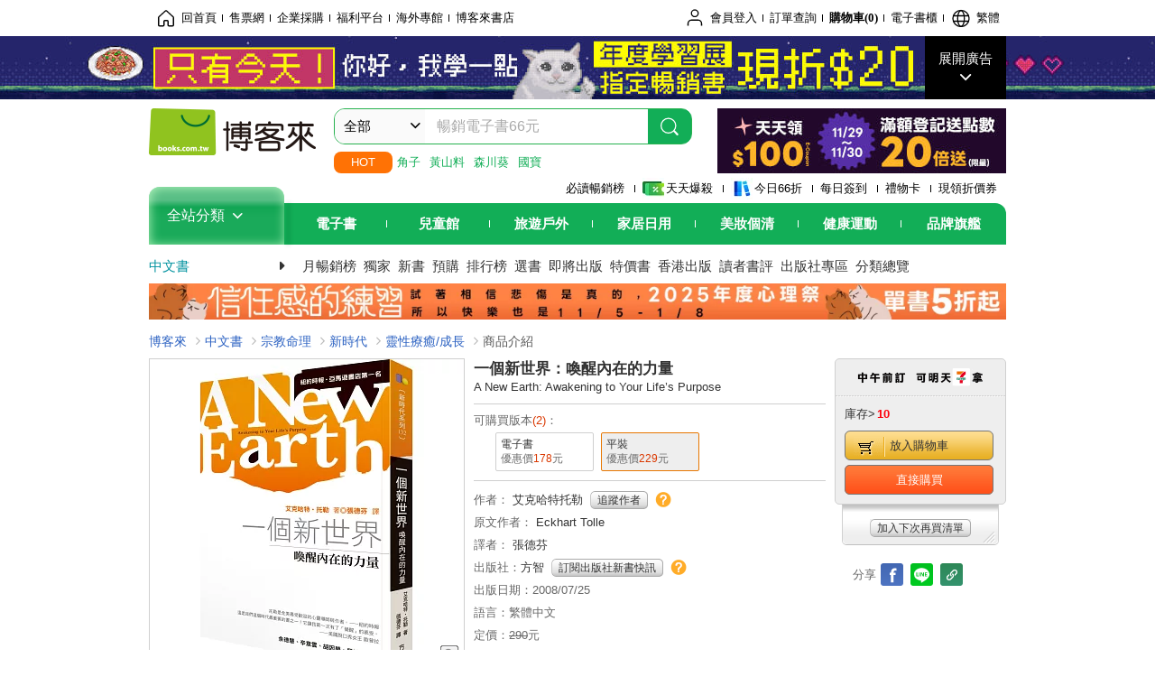

--- FILE ---
content_type: text/html; charset=UTF-8
request_url: https://www.books.com.tw/products/0010409839?utm_source=ping110384&utm_medium=ap-books&utm_content=recommend&utm_campaign=ap-202211
body_size: 44567
content:
<!DOCTYPE HTML PUBLIC "-//W3C//DTD HTML 4.01//EN" "http://www.w3.org/TR/html4/strict.dtd">
<html>
<head>
<meta http-equiv="content-type" content="text/html; charset=utf-8">
<meta http-equiv="Content-Language" content="zh-tw">
<title>博客來-一個新世界：喚醒內在的力量</title>
<meta name="keywords" content="一個新世界：喚醒內在的力量">
<meta name="description" content="書名：一個新世界：喚醒內在的力量，原文名稱：A New Earth: Awakening to Your Life’s Purpose，語言：繁體中文，ISBN：9789861751207，頁數：288，出版社：方智，作者：艾克哈特托勒，譯者：張德芬，出版日期：2008/07/25，類別：心理勵志">
<meta http-equiv="X-UA-Compatible" content="IE=edge">
<meta property="og:site_name" content="博客來"/>
<meta property="og:type" content="product"/>
<meta property="fb:app_id" content="210743125726405" />
<meta property="og:title" content="一個新世界：喚醒內在的力量"/>
<meta property="og:image" content="https://im2.book.com.tw/image/getImage?i=https://www.books.com.tw/img/001/040/98/0010409839.jpg&v=60f1a610k&w=1146&h=600"/>
<meta property="og:image:width" content="1146">
<meta property="og:image:height" content="600">
<meta property="og:url" content="https://www.books.com.tw/products/0010409839" />
<meta property="og:description" content="書名：一個新世界：喚醒內在的力量，原文名稱：A New Earth: Awakening to Your Life’s Purpose，語言：繁體中文，ISBN：9789861751207，頁數：288，出版社：方智，作者：艾克哈特托勒，譯者：張德芬，出版日期：2008/07/25，類別：心理勵志"/>
<meta property="product:brand" content="fine"><meta property="product:price:amount" content="229">
<meta property="product:price:currency" content="TWD"><meta property="product:availability" content="in stock"><meta property="product:retailer_item_id" content="0010409839">
<link rel="stylesheet" href="https://jci.book.com.tw/css/books/product/overlay-n.css">
<link rel="stylesheet" href="https://jci.book.com.tw/css/css.css">
<link rel="canonical" href="https://www.books.com.tw/products/0010409839">
<script>(function(w,d,s,l,i){w[l]=w[l]||[];w[l].push({'gtm.start':new Date().getTime(),event:'gtm.js'});var f=d.getElementsByTagName(s)[0],j=d.createElement(s),dl=l!='dataLayer'?'&l='+l:'';j.async=true;j.src='https://www.googletagmanager.com/gtm.js?id='+i+dl;f.parentNode.insertBefore(j,f);})(window,document,'script','dataLayer','GTM-TBZGS7');</script><script>dataLayer.push({'event':'VirtualPageview','virtualPageURL':'/products/0010409839?bcat=001&bsub=12&bbrand=fine'});</script><script>dataLayer.push({"ecommerce":{"detail":{"products":[{"id":"0010409839","name":"\u4e00\u500b\u65b0\u4e16\u754c\uff1a\u559a\u9192\u5167\u5728\u7684\u529b\u91cf","price":229,"cat":"001","sub":"12","brand":"fine","category":"001"}]}}});</script>
<script language="JavaScript" src="https://jci.book.com.tw/jss/jquery/jquery-3.7.1.min.js "></script>
<!-- <script  type="text/javascript" src="https://cdnjs.cloudflare.com/ajax/libs/jquery-migrate/1.4.1/jquery-migrate.min.js"></script> -->
<!-- <script  type="text/javascript" src="https://cdnjs.cloudflare.com/ajax/libs/jquery-migrate/3.0.0/jquery-migrate.min.js"></script> -->
<!-- <script  type="text/javascript" src="https://cdnjs.cloudflare.com/ajax/libs/jquery-migrate/3.4.0/jquery-migrate.min.js"></script> -->
<script  type="text/javascript" src="https://jci.book.com.tw/jss/jquery/jquery-migrate.fix.min.js"></script>
<script language="JavaScript" src="//jci.book.com.tw/jss/jquery/plugin/jquery.timers-1.3.js"></script>
<script language="JavaScript" type="text/javascript" src="https://jci.book.com.tw/jss/header/header-www.js"></script>
<script language="JavaScript" type="text/javascript" src="https://jci.book.com.tw/jss/header/aeil-3.5.0.js"></script>
<script language="JavaScript" type="text/javascript" src="/jss/web/adv_log.js?v=5aefea69"></script>
<script language="JavaScript" type="text/javascript" src="https://jci.book.com.tw/jss/books/jqueryplugin/lazyload/1.9.3/jquery.lazyload.min.js"></script>
<script language="JavaScript" type="text/javascript" src="/jss/web/uselazyload.js?v=593f57ff"></script>
<script language="JavaScript" type="text/javascript" src="https://jci.book.com.tw/jss/books/head.min.js"></script>
<script language="JavaScript" type="text/javascript" src="/jss/web/picturebox_manager.js?v=641c093e"></script>
<script language="JavaScript" type="text/javascript" src="/jss/web/overlay-n.js?v=593f57ff"></script><script language="JavaScript" type="text/javascript" src="/jss/web/switch_page.js?v=60cacc17"></script><script language="JavaScript" type="text/javascript" src="/jss/web/ajax_product_show.js?v=68f89c9b"></script><script language="JavaScript" type="text/javascript" src="/jss/web/switch_loaded_tab.js?v=61db99cd"></script><script language="JavaScript" type="text/javascript" src="/jss/web/share_to_fb.js?v=618b3b72"></script><script language="JavaScript" type="text/javascript" src="/jss/web/switch_sheet.js?v=6923bb6b"></script><script language="JavaScript" type="text/javascript" src="/jss/web/switch_bankevent_wide.js?v=6201d79e"></script><script language="JavaScript" type="text/javascript" src="/jss/web/show_more.js?v=593f57ff"></script><script language="JavaScript" type="text/javascript" src="/jss/web/more_on_off.js?v=5d269bcd"></script>
<script type="application/ld+json">{"@context":"http:\/\/schema.org\/","@type":"Book","@id":"https:\/\/www.books.com.tw\/products\/0010409839","sku":"https:\/\/www.books.com.tw\/products\/0010409839","url":"https:\/\/www.books.com.tw\/products\/0010409839","name":"\u4e00\u500b\u65b0\u4e16\u754c\uff1a\u559a\u9192\u5167\u5728\u7684\u529b\u91cf","image":"https:\/\/im2.book.com.tw\/image\/getImage?i=https:\/\/www.books.com.tw\/img\/001\/040\/98\/0010409839.jpg&v=60f1a610k&w=1146&h=600","datePublished":"2008\/07\/25","inLanguage":"\u7e41\u9ad4\u4e2d\u6587","author":[{"@type":"Person","name":"\u827e\u514b\u54c8\u7279\u6258\u52d2"}],"workExample":{"workExample":{"@type":"Book","isbn":"9789861751207","bookFormat":"http:\/\/schema.org\/Paperback","potentialAction":{"@type":"ReadAction","target":{"@type":"EntryPoint","urlTemplate":"https:\/\/www.books.com.tw\/products\/0010409839","actionPlatform":["http:\/\/schema.org\/DesktopWebPlatform","http:\/\/schema.org\/MobileWebPlatform"]},"expectsAcceptanceOf":{"@type":"Offer","priceCurrency":"TWD","price":229,"availability":"http:\/\/schema.org\/InStock"}}}},"publisher":[{"@type":"Organization","name":"\u65b9\u667a"}],"numberOfPages":"288","aggregateRating":{"@type":"AggregateRating","ratingValue":5,"reviewCount":22,"bestRating":5,"worstRating":1}}</script>
</head>
<body class="color_books type02"  >
<div class="u-tool-fixed-element " t="no_var"></div>
<script type="text/javascript" src="https://www.books.com.tw/webs/header_js/pmenu/html/menu_compon.js?v=fe45bd684cb4b2ed1542f2d7f75e1df1"></script>
<div class="overlay" id="div_language_overlay" style="display:none" onclick="hide_lang_panel();"></div>
<div class="pop_win change_language_win" id="div_language_win" style="display:none">
<h3>選擇語言<a href="javascript:;" class="btn-close" onclick="hide_lang_panel();"></a></h3>
<div>
<ul>
<li id="header_li_change_lang_en"><a class="btn" href="javascript:;" onclick="change_lang('en');">English</a></li>
<li id="header_li_change_lang_zh_TW"><a class="btn" href="javascript:;" onclick="change_lang('zh_TW');">繁體中文</a></li>
<li id="header_li_change_lang_zh_CN"><a class="btn" href="javascript:;" onclick="change_lang('zh_CN');">简体中文</a></li>
</ul>
</div></div><header id="header_full_v2" data-attr="books" class="header_v2">
<nav class="fix__box clearfix">
<div class="header__box1 clearfix">
<h2 class="hide">:::相關網站</h2>
<div class="website_nav_wrap">
<ul class="website__nav">
<li><a href="https://www.books.com.tw/?loc=tw_website_001"><i class="svg-icon-home"></i>回首頁</a></li>
<li><a href="https://tickets.books.com.tw/index/?loc=tw_website_003">售票網</a></li>
<li><a href="https://group.books.com.tw/?loc=tw_website_004">企業採購</a></li>
<li><a href="https://www.books.com.tw/benefit/?loc=tw_website_005">福利平台</a></li>
<li><a href="https://www.books.com.tw/web/ovs/?loc=tw_website_006">海外專館</a></li>
<li><a href="https://www.books.com.tw/BBS/?loc=tw_website_007">博客來書店</a></li>
</ul>
</div><div class="service_nav_wrap">
<h2 class="hide"><a accesskey="U" href="#accesskey_service_nav" title="上方導覽區塊:會員服務|快速功能" id="accesskey_service_nav">:::會員服務|快速功能</a></h2>
<ul class="service__nav">
<li class="logout li_label_member_login user_login">
<a href="javascript:void(0);" onclick="location.href='https://cart.books.com.tw/member/login?loc=customer_003&url=' + encodeURIComponent(window.location.href);"><i class="svg-icon-user"></i><span class='member_class_cname'>會員登入</span></a>
<div class="user_info_tip_box" style="display:none;">
<div class="member">
<i class="icon-svg-graded-g"></i>
<ul class="record">
<li class='member_class_cname'>黃金會員</li>
</ul>
</div><div class="list_box">
<ul class="list">
<li><a href="https://myaccount.books.com.tw/myaccount/myaccount/index/">前往會員專區</a></li>
<li><a href="https://viewer-ebook.books.com.tw/viewer/index.html?readlist=all&MemberLogout=true">我的電子書櫃</a></li>
<li><a href="https://myaccount.books.com.tw/myaccount/myaccount/getOrder/">訂單查詢</a></li>
<li><a href="https://www.books.com.tw/web/sys_browseitems/">瀏覽記錄</a></li>
<li><a href="https://myaccount.books.com.tw/myaccount/myaccount/nextbuylist/">下次再買</a></li>
<li><a href="https://myaccount.books.com.tw/myaccount/myaccount/getReorder">可訂購時通知</a></li>
</ul>
<ul class="list mycoupons">
<li><a href="https://activity.books.com.tw/memday/">本月獨享</a></li>
<li><a href="https://myaccount.books.com.tw/myaccount/myaccount/getPercentcouponlist?loc=tw_customer_coupon">可用E-Coupon<span class="number" id="my_ecoupon_count">0</span>&nbsp;張</a></li>
<li><a href="https://myaccount.books.com.tw/myaccount/myaccount/getPercentIcouponlist?loc=tw_customer_icoupon">可用單品折價券<span class="number" id="my_icoupon_count">0</span>&nbsp;張</a></li>
<li><a href="https://myaccount.books.com.tw/myaccount/myaccount/getShoppingmoneylist?loc=tw_customer_005">可用購物金<span class="number" id="shopping_cash">0</span>&nbsp;元</a></li>
<li><a href="https://myaccount.books.com.tw/myaccount/myaccount/getOpenpointlist/">可用 OPENPOINT<span id="open_opint_num">0</em></span>&nbsp;點</a></li>
</ul>
<a href="https://cart.books.com.tw/member/logout?loc=customer_004"><button type="button" class="sign_out">登出</button></a>
</div></div></li>
<li><a href="https://myaccount.books.com.tw/myaccount/myaccount/getOrder/?loc=tw_customer_order">訂單查詢</a></li>
<li class="shopping">
<a href="https://db.books.com.tw/shopping/cart_list.php?loc=tw_customer_001">購物車(<span id="shopping_cart_num">0</span>)</a>
</li>
<li><a href="https://viewer-ebook.books.com.tw/viewer/index.html?readlist=all&MemberLogout=true">電子書櫃</a></li>
<li onclick="show_lang_panel();"><a href="javascript:;" class="modalBtn"><i class="svg-icon-globe"></i><span id="header_a_lang_title">繁體</span></a></li>
</ul>
</div></div></nav>
<div class="header_pop" style="background:#4e4e4e">
<span class="bg_left" style="background:#12AE57"></span>
<span class="bg_right" style="background:#12AE57"></span>
<div class="flash_pic" style="background-image:url(https://im1.book.com.tw/image/getImage?i=https://addons.books.com.tw/G/ADbanner/2025/11/learning_1920x70_1130.jpg&v=6928258ek&w=1920&h=70)">
<a class="activity" href="https://activity.books.com.tw/crosscat/show/A00001470099?loc=topbanner_001" title="" ><span class="hide"></span></a>
<a class="open"  href="javascript:;" id="open_top_banner"><span>展開廣告</span><i></i></a>
<input type="hidden" id="tbanner_data" data-skey ="0" data-okey="347574" data-preview ="" data-sec ="8">
</div><div class="flash_pic_pop" style="display:none;">
<a class="close" href="javascript:;" title="關閉廣告" aria-label="關閉廣告" id="close_top_banner"><span>關閉廣告</span><i></i></a>
<a class="activity" href="https://activity.books.com.tw/crosscat/show/A00001470099?loc=topbanner_001" title="" ><span class="hide"></span>
<img src="https://im1.book.com.tw/image/getImage?i=https://addons.books.com.tw/G/ADbanner/2025/11/learning_1200x655_1130.jpg&v=6928ff23k&w=1200&h=" alt="上稿標題文案">
</a>
</div></div><div class="header_box2 clearfix">
<div class="logo">
<a href="https://www.books.com.tw?loc=tw_logo_001" title="回博客來首頁" aria-label="回博客來首頁">
<img src="https://jci.book.com.tw/css/header/images/books_logo_185x52.png" alt="博客來">
</a>
</div><div class="hot_key_words clearfix">
<strong>HOT</strong>
<a class="item" href="https://activity.books.com.tw/crosscat/show/A00001548696?loc=hot_001">角子</a>
<a class="item" href="https://activity.books.com.tw/crosscat/show/A00001554631?loc=hot_002">黃山料</a>
<a class="item" href="https://www.books.com.tw/products/0011036873?loc=hot_003">森川葵</a>
<a class="item" href="https://activity.books.com.tw/crosscat/show/A00000253265?loc=hot_004">國寶</a>
</div><div class="search_box clearfix">
<h2 class="hide"><a title="網站搜尋" id="accesskey_search" href="#accesskey_search">:::網站搜尋</a></h2>
<form action="https://search.books.com.tw/search/query/" name="search" id="search"  method="GET" onsubmit="if(typeof go_search == 'function'){go_search();return false;}">
<input type="hidden" name="fclick" id="search_fclick" value="0" data-fkey="">
<div class="search_wrap">
<div class="select_set" id='select_set'>
<button type="button" class="toggle_btn" data-js="select-collapse"><span id="search_name" >全部</span><i></i></button>
</div><input type="search" class="search_key" accesskey="S" name="key" id="key" value="" message ="請輸入關鍵字" autocomplete="off" placeholder="請輸入關鍵字" >
<input type="hidden" name="cat" id="cat" value ="all">
<input type="hidden" name="qsub" id="qsub" value ="">
<button class="search_btn" type="submit" title="搜尋">
<svg width="24" height="25" viewBox="0 0 24 25" fill="none" xmlns="http://www.w3.org/2000/svg">
<circle cx="10.76" cy="11.26" r="8.11" stroke="#fff" stroke-width="1.3"></circle>
<rect width="2.20667" height="7.13156" rx="1.10334" transform="matrix(0.692391 -0.721523 0.692391 0.721523 15.7273 17.3545)" fill="#fff"></rect>
</svg>
</button>
</div><ul class="search_select_ul search_popup" role="group" data-js="select-options">
<li><a href="javascript:;" cat="all" id="default_search_key">全部</a></li>
<li><a href="javascript:;" cat="BKA" >圖書</a></li>
<li><a href="javascript:;" cat="EBA" >電子書</a></li>
<li><a href="javascript:;" cat="MDB" >有聲書</a></li>
<li><a href="javascript:;" cat="ERT" >訂閱</a></li>
<li><a href="javascript:;" cat="AVA" >影音</a></li>
<li><a href="javascript:;" cat="DPA/qsub/K01" >美妝</a></li>
<li><a href="javascript:;" cat="DPA/qsub/K14" >保健</a></li>
<li><a href="javascript:;" cat="DPA/qsub/K03" >服飾</a></li>
<li><a href="javascript:;" cat="DPA/qsub/K27" >鞋包配件</a></li>
<li><a href="javascript:;" cat="DPA/qsub/K08" >美食</a></li>
<li><a href="javascript:;" cat="DPA/qsub/K07" >家居生活</a></li>
<li><a href="javascript:;" cat="DPA/qsub/K24" >餐廚生活</a></li>
<li><a href="javascript:;" cat="DPA/qsub/K17" >設計文具</a></li>
<li><a href="javascript:;" cat="DPA/qsub/K19" >無印良品</a></li>
<li><a href="javascript:;" cat="DPA/qsub/K20" >星巴克</a></li>
<li><a href="javascript:;" cat="DPA/qsub/K11" >3C</a></li>
<li><a href="javascript:;" cat="DPA/qsub/K12" >家電</a></li>
<li><a href="javascript:;" cat="DPA/qsub/K21" >日用</a></li>
<li><a href="javascript:;" cat="DPA/qsub/K22" >休閒生活</a></li>
<li><a href="javascript:;" cat="DPA/qsub/K23" >婦幼生活</a></li>
<li><a href="javascript:;" cat="DPA/qsub/K25" >電子票證</a></li>
<li><a href="javascript:;" cat="DPA/qsub/K29" >寵物生活</a></li>
<li><a href="javascript:;" cat="DPA/qsub/K28" >票券</a></li>
<li><a href="javascript:;" cat="DPA/qsub/K30" >玲廊滿藝</a></li>
<li><a href="javascript:;" cat="DPA/qsub/K32" >故宮精品</a></li>
<li><a href="javascript:;" cat="DPA/qsub/K33" >電子閱讀器</a></li>
<li><a href="javascript:;" cat="MGA" >雜誌</a></li>
<li><a href="javascript:;" cat="TKA" >售票</a></li>
<li><a href="javascript:;" cat="OVS" >海外專館</a></li>
<!-- <li><a href="javascript:;" cat="FST" >快速到貨</a></li> -->
<li><a href="javascript:;" cat="GFC" >禮物卡</a></li>
</ul>
</form>
<ul id="search_words_ul" class="search_words_ul" style="display:none;"></ul>
</div><div class="figure_img">
<a href="https://activity.books.com.tw/crosscat/show/A00001398767/?loc=diamond_001"><img src="https://im1.book.com.tw/image/getImage?i=https://addons.books.com.tw/G/ADbanner/marketing/2025/11/blackfriday/66_320x72.jpg&v=69243049k&w=320&h=72" ></a>
</div></div><div class="header_box3 clearfix">
</div><div class="header_box4 clearfix">
<ul class="featured_activity">
<li><a href="https://www.books.com.tw/web/sys_hourstop/home/?loc=key_act_001">
                    必讀暢銷榜      </a></li>
<li><a href="https://www.books.com.tw/happybuy/?loc=key_act_002">
<img src="https://im1.book.com.tw/image/getImage?i=https://addons.books.com.tw/G/ADbanner/marketing/2022/homenew/Discount.png&v=636e293ck&w=24&h=24" alt="天天爆殺">
                    天天爆殺      </a></li>
<li><a href="https://activity.books.com.tw/books66/?loc=key_act_003">
<img src="https://im2.book.com.tw/image/getImage?i=https://addons.books.com.tw/G/ADbanner/marketing/2022/homenew/Books.png&v=636e293ck&w=24&h=24" alt="今日66折">
                    今日66折      </a></li>
<li><a href="https://myaccount.books.com.tw/myaccount/myaccount/memberReadMileage/?loc=key_act_004">
                    每日簽到      </a></li>
<li><a href="https://www.books.com.tw/web/giftcard/?loc=key_act_005">
                    禮物卡      </a></li>
<li><a href="https://activity.books.com.tw/coupondraw/coupon/?loc=key_act_006">
                    現領折價券      </a></li>
</ul>
<nav class="nav_wrap" id='books_nav'>
<div id="home" class="menu_title dropdown ">
<h2 class="title" onclick="Hmenu('compon')">全站分類  <i></i></h2>
</div><div id='greenbar'>
<div class="menu_bar">
<ul class="menu_bar_ul">
<li class="item" data-key="2165"><a href='javascript:void(0)'>電子書</a></li>
<li class="item" data-key="1"><a href='javascript:void(0)'>兒童館</a></li>
<li class="item" data-key="6"><a href='javascript:void(0)'>旅遊戶外</a></li>
<li class="item" data-key="4"><a href='javascript:void(0)'>家居日用</a></li>
<li class="item" data-key="5"><a href='javascript:void(0)'>美妝個清</a></li>
<li class="item" data-key="3"><a href='javascript:void(0)'>健康運動</a></li>
<li class="item" data-key="1330"><a href='javascript:void(0)'>品牌旗艦</a></li>
</ul>
</div></div></nav>
</div><div class="header_category books_nav" id='home_menu_list' style="display:none">
<div class="category_bar">
<ul class="category_bar_ul">
<li id='flagship' class="item" data-key="13"><a href="JavaScript:;">旗艦品牌</a>
</li>
<li class="item" data-key="45"><a href="https://www.books.com.tw/web/books/?loc=menu_1_001">中文書</a>．<a href="https://www.books.com.tw/web/china?loc=menu_1_002">簡體</a>．<a href="https://www.books.com.tw/web/fbooks?loc=menu_1_003">外文</a>
</li>
<li class="item" data-key="44"><a href="https://www.books.com.tw/web/ebook?loc=menu_2_001">電子書</a>．<a href="https://www.books.com.tw/web/audioandvideo?loc=menu_2_002">有聲</a>．<a href="https://www.books.com.tw/web/rent?loc=menu_2_003">訂閱</a>
</li>
<li class="item" data-key="46"><a href="https://www.books.com.tw/web/magazine?loc=menu_3_001">雜誌</a>．<a href="https://www.books.com.tw/web/mook?loc=menu_3_002">日文書</a>
</li>
<li class="item" data-key="47"><a href="https://www.books.com.tw/web/cd?loc=menu_4_001">CD</a>．<a href="https://www.books.com.tw/web/dvd?loc=menu_4_002">DVD</a>．<a href="https://www.books.com.tw/web/lp?loc=menu_4_003">黑膠</a>
</li>
<li class="item" data-key="43"><a href="https://www.books.com.tw/web/gallery/?loc=menu_5_001">線上藝廊</a>
</li>
<li class="item" data-key="48"><a href="https://www.books.com.tw/web/stationery?loc=menu_6_001">文具</a>．<a href="https://www.books.com.tw/web/stationery_topm_15?loc=menu_6_002">動漫</a>
</li>
<li class="item" data-key="49"><a href="https://www.books.com.tw/web/clean?loc=menu_7_001">日用品</a>．<a href="https://www.books.com.tw/web/mammybaby?loc=menu_7_002">婦幼玩具</a>
</li>
<li class="item" data-key="50"><a href="https://www.books.com.tw/web/cosmetic?loc=menu_8_001">保養</a>．<a href="https://www.books.com.tw/web/cosmetic_topm_06?loc=menu_8_002">彩妝</a>．<a href="https://www.books.com.tw/web/cosmetic_topm_10?loc=menu_8_003">洗沐</a>
</li>
<li class="item" data-key="51"><a href="https://www.books.com.tw/web/shoes?loc=menu_9_001">鞋包</a>．<a href="https://www.books.com.tw/web/shoes_topm_14?loc=menu_9_002">黃金</a>．<a href="https://www.books.com.tw/web/fashion/?loc=menu_9_003">服飾</a>
</li>
<li class="item" data-key="52"><a href="https://www.books.com.tw/web/3C?loc=menu_10_001">3C</a>．<a href="https://www.books.com.tw/web/3C_topm_26?loc=menu_10_002">手機</a>．<a href="https://www.books.com.tw/web/3C_topm_29?loc=menu_10_003">電玩</a>
</li>
<li class="item" data-key="53"><a href="https://www.books.com.tw/web/fm?loc=menu_11_001">家電</a>．<a href="https://www.books.com.tw/web/fm_topm_13?loc=menu_11_002">視聽</a>
</li>
<li class="item" data-key="54"><a href="https://www.books.com.tw/web/food?loc=menu_12_001">美食</a>．<a href="https://www.books.com.tw/web/food_topm_10?loc=menu_12_002">生鮮</a>．<a href="https://www.books.com.tw/web/health?loc=menu_12_003">保健</a>
</li>
<li class="item" data-key="55"><a href="https://www.books.com.tw/web/design?loc=menu_13_001">家居</a>．<a href="https://www.books.com.tw/web/kitchen?loc=menu_13_002">餐廚</a>．<a href="https://www.books.com.tw/web/petlife?loc=menu_13_003">寵物</a>
</li>
<li class="item" data-key="56"><a href="https://www.books.com.tw/web/outdoors_topm_06?loc=menu_14_001">運動</a>．<a href="https://www.books.com.tw/web/outdoors_topm_07?loc=menu_14_002">戶外</a>．<a href="https://www.books.com.tw/web/outdoors_topm_01?loc=menu_14_003">旅用</a>
</li>
<li class="item" data-key="57"><a href="https://www.books.com.tw/web/giftcard/?loc=menu_15_001">禮券</a>．<a href="https://www.books.com.tw/web/valuecards?loc=menu_15_002">票證</a>．<a href="https://www.books.com.tw/web/ticket?loc=menu_15_003">票券</a>
</li>
</ul>
</div></div><nav class="header_box5 clearfix">
<h3 class="title"><a href="https://www.books.com.tw/web/books/?loc=subject_main_001">中文書</a><i></i></h3>
<ul class="nav"><li><a href="https://activity.books.com.tw/crosscat/show/A00000235774?loc=subject_001">月暢銷榜</a></li>
<li><a href="https://search.books.com.tw/search/query/cat/1/qsub/001/sort/5/v/1/page/1/spell/3/ms2/ms2_1/key/%E5%8D%9A%E5%AE%A2%E4%BE%86%E7%8D%A8%E5%AE%B6?loc=subject_002">獨家</a></li>
<li><a href="https://www.books.com.tw/web/books_newbook/?loc=subject_003">新書</a></li>
<li><a href="https://www.books.com.tw/web/sys_prebooks/books/?loc=subject_004">預購</a></li>
<li><a href="https://www.books.com.tw/web/sys_tdrntb/books/?loc=subject_005">排行榜</a></li>
<li><a href="https://www.books.com.tw/web/sys_selbooks/books/?loc=subject_006">選書</a></li>
<li><a href="https://www.books.com.tw/web/sys_compub/books/?loc=subject_007">即將出版</a></li>
<li><a href="https://www.books.com.tw/web/books_specbook/?loc=subject_008">特價書</a></li>
<li><a href="https://www.books.com.tw/web/store_hkbooks/?loc=subject_009">香港出版</a></li>
<li><a href="https://www.books.com.tw/web/booksComment?loc=subject_010">讀者書評</a></li>
<li><a href="https://www.books.com.tw/web/books_publist/?loc=subject_011">出版社專區</a></li>
<li><a href="https://www.books.com.tw/web/sys_sublistb/books/?loc=subject_012">分類總覽</a></li>
</ul>
</nav>
<div class="header_box7 clearfix">
<a href="https://activity.books.com.tw/crosscat/show/A00000484695?loc=mood_001"><img src="https://im1.book.com.tw/image/getImage?i=https://addons.books.com.tw/G/ADbanner/2025/10/purest_emotion_1180x50.jpg&v=69008220k&w=&h=" alt="年度心理祭"></a>
</div></div></header>
</div><script>
  if ($(window).scrollTop() > 150) { 
    $('#header_full_v2 .fix__box').addClass('active');
    $('#header_full_v2 .header_box2').addClass('active');
  }; 
  $(window).scroll(function () {      
    if ($(window).scrollTop() > 150) {          
    $('#header_full_v2 .fix__box').addClass('active');
    $('#header_full_v2 .header_box2').addClass('active');
    } else { 
      $('#header_full_v2 .fix__box').removeClass('active');      
      $('#header_full_v2 .header_box2').removeClass('active');        
    }
  });
</script>
<script language="JavaScript" type="text/javascript" src="/jss/web/picturebox_manager.js?v=641c093e"></script>
<div class="container_24 clearfix">
<div class="grid_24">
<div class='clearfix'>
<ul id="breadcrumb-trail" vocab="https://schema.org/" typeof="BreadcrumbList"  class='clearfix'>
<li property='itemListElement' typeof='ListItem'><a property='item' typeof='WebPage' href='https://www.books.com.tw/'>博客來</a><meta property='name' content='博客來'><meta property='position' content='1'></li><li property='itemListElement' typeof='ListItem'><a property='item' typeof='WebPage' href='https://www.books.com.tw/web/books/'>中文書</a><meta property='name' content='中文書'><meta property='position' content='2'></li><li property='itemListElement' typeof='ListItem'><a property='item' typeof='WebPage' href='https://www.books.com.tw/web/books_topm_12/'>宗教命理</a><meta property='name' content='宗教命理'><meta property='position' content='3'></li><li property='itemListElement' typeof='ListItem'><a property='item' typeof='WebPage' href='https://www.books.com.tw/web/books_bmidm_1205/'>新時代</a><meta property='name' content='新時代'><meta property='position' content='4'></li><li property='itemListElement' typeof='ListItem'><a property='item' typeof='WebPage' href='https://www.books.com.tw/web/sys_bbotm/books/120502/'>靈性療癒/成長</a><meta property='name' content='靈性療癒/成長'><meta property='position' content='5'></li><li class='last' property='itemListElement' typeof='ListItem'>商品介紹<meta property='name' content='商品介紹'><meta property='position' content='6'></li></ul>
</div></div></div><div class="container_24 main_wrap clearfix">
<div class="grid_24 main_column">
<div class="mod type02_p01_wrap clearfix">
<div class="grid_9 alpha">
<!-- <script type="text/javascript" src="//www.books.com.tw/jss/jquery/plugin/tools.js"></script>  -->
<script type="text/javascript" src="//jci.book.com.tw/jss/jquerytools/1.2.7/jquery.tools.min_fix.js"></script>
<script type="text/javascript" src="//www.books.com.tw/jss/jquery/plugin/jqModal_fix.js"></script>
<script type="text/javascript" src="//www.books.com.tw/jss/web/img_zoomer.js"></script>
<div class="mod cnt_prod_img001 nolazyload_img clearfix">
<div class="cnt_mod002 cover_img" id="M201106_0_getTakelook_P00a400020052">
<ul>
<span ></span></ul>
<ul class="looks" >
<li class="icon_pic"  title="看大圖"><a href="https://www.books.com.tw/takelook/showPic/0010409839" class="thickbox">看大圖</a></li></ul>
<div class="special_border_div switchItemBorder"><img class="special_border" name="M201106_002_view_0010409839"  style="display:none">
<script>
                            $("[name='M201106_002_view_0010409839']").each(function() { 
                                loadPicturebox($(this),'0010409839');
                            });  
</script></div><img class="cover M201106_0_getTakelook_P00a400020052_image_wrap" src="https://im2.book.com.tw/image/getImage?i=https://www.books.com.tw/img/001/040/98/0010409839.jpg&v=60f1a610k&w=348&h=348" alt="一個新世界：喚醒內在的力量"  >
</div><div class="cnt_mod003" id="container">
<div class="each_wrap" id="thumbnail">
<div class="eh_switcher eh_swleft"><a  title="!上頁" class="prev browse left"><span>!上頁</span></a></div>
<div class="eh_switcher eh_swright"><a  title="下頁" class="next browse right"><span>下頁</span></a></div>
<div class="each_box M201106_0_getTakelook_P00a400020052_scroll" >
<div class="items" style="overflow:hidden;width:9999em;position:absolute;*top:0;*left:0;"><ul class="li_box M201106_0_getTakelook_P00a400020052_item" style="float:left;"><li class='first' onclick='switchItemBorder(true)'><img src='https://im2.book.com.tw/image/getImage?i=https://www.books.com.tw/img/001/040/98/0010409839.jpg&v=60f1a610k&w=348&h=348'></li><li onclick='switchItemBorder(false)'><img src='https://im2.book.com.tw/image/getImage?i=https://www.books.com.tw/img/001/040/98/0010409839_bc_01.jpg&v=4875f3f3k&w=348&h=348'></li><li onclick='switchItemBorder(false)'><img src='https://im2.book.com.tw/image/getImage?i=https://www.books.com.tw/img/001/040/98/0010409839_b_01.jpg&v=4875f3e2k&w=348&h=348'></li><li onclick='switchItemBorder(false)'><img src='https://im1.book.com.tw/image/getImage?i=https://www.books.com.tw/img/001/040/98/0010409839_b_02.jpg&v=4875f3eck&w=348&h=348'></li><li class='last' onclick='switchItemBorder(false)'><img src='https://im2.book.com.tw/image/getImage?i=https://www.books.com.tw/img/001/040/98/0010409839_b_03.jpg&v=4875f3edk&w=348&h=348'></li></ul><ul class="li_box M201106_0_getTakelook_P00a400020052_item" style="float:left;"><li class='first' onclick='switchItemBorder(true)'><img src='https://im1.book.com.tw/image/getImage?i=https://www.books.com.tw/img/001/040/98/0010409839_b_04.jpg&v=4875f3eek&w=348&h=348'></li><li onclick='switchItemBorder(false)'><img src='https://im2.book.com.tw/image/getImage?i=https://www.books.com.tw/img/001/040/98/0010409839_b_05.jpg&v=4875f3eek&w=348&h=348'></li><li onclick='switchItemBorder(false)'><img src='https://im1.book.com.tw/image/getImage?i=https://www.books.com.tw/img/001/040/98/0010409839_b_06.jpg&v=4875f3efk&w=348&h=348'></li><li onclick='switchItemBorder(false)'><img src='https://im2.book.com.tw/image/getImage?i=https://www.books.com.tw/img/001/040/98/0010409839_b_07.jpg&v=4875f3f0k&w=348&h=348'></li><li class='last' onclick='switchItemBorder(false)'><img src='https://im1.book.com.tw/image/getImage?i=https://www.books.com.tw/img/001/040/98/0010409839_b_08.jpg&v=4875f3f0k&w=348&h=348'></li></ul><ul class="li_box M201106_0_getTakelook_P00a400020052_item" style="float:left;"><li class='first' onclick='switchItemBorder(true)'><img src='https://im2.book.com.tw/image/getImage?i=https://www.books.com.tw/img/001/040/98/0010409839_b_09.jpg&v=4875f3f2k&w=348&h=348'></li><li onclick='switchItemBorder(false)'><img src='https://im1.book.com.tw/image/getImage?i=https://www.books.com.tw/img/001/040/98/0010409839_b_10.jpg&v=4875f3e2k&w=348&h=348'></li><li onclick='switchItemBorder(false)'><img src='https://im2.book.com.tw/image/getImage?i=https://www.books.com.tw/img/001/040/98/0010409839_b_11.jpg&v=4875f3e3k&w=348&h=348'></li><li onclick='switchItemBorder(false)'><img src='https://im1.book.com.tw/image/getImage?i=https://www.books.com.tw/img/001/040/98/0010409839_b_12.jpg&v=4875f3e4k&w=348&h=348'></li><li class='last' onclick='switchItemBorder(false)'><img src='https://im2.book.com.tw/image/getImage?i=https://www.books.com.tw/img/001/040/98/0010409839_b_13.jpg&v=4875f3e4k&w=348&h=348'></li></ul><ul class="li_box M201106_0_getTakelook_P00a400020052_item" style="float:left;"><li class='first' onclick='switchItemBorder(true)'><img src='https://im1.book.com.tw/image/getImage?i=https://www.books.com.tw/img/001/040/98/0010409839_b_14.jpg&v=4875f3e5k&w=348&h=348'></li><li onclick='switchItemBorder(false)'><img src='https://im2.book.com.tw/image/getImage?i=https://www.books.com.tw/img/001/040/98/0010409839_b_15.jpg&v=4875f3e6k&w=348&h=348'></li><li onclick='switchItemBorder(false)'><img src='https://im1.book.com.tw/image/getImage?i=https://www.books.com.tw/img/001/040/98/0010409839_b_16.jpg&v=4875f3e7k&w=348&h=348'></li><li class='last' onclick='switchItemBorder(false)'><img src='https://im2.book.com.tw/image/getImage?i=https://www.books.com.tw/img/001/040/98/0010409839_b_17.jpg&v=4875f3ebk&w=348&h=348'></li></ul></div>
</div></div></div></div>
<script type="text/javascript">
if (!switchItemBorder){
    function switchItemBorder(show){
        if (!$('.switchItemBorder').length){
            return;
        }
        if(show===false ){
            $(".switchItemBorder").css('display', 'none');
            $('.play_btn').hide();
        }
        else{
            $(".switchItemBorder").css('display', '');
            $('.play_btn').show();
        }
    }
}
$(document).ready(function() {
    var opt_module_id = "M201106_0_getTakelook_P00a400020052";
    var M201106_0_getTakelook_P00a400020052 = new Overlay(opt_module_id);
    var M201106_0_getTakelook_P00a400020052zommer = new img_zoomer(opt_module_id);
 
    
    
});
</script>
<div class="mod clearfix">
<cite class='type02_p001'><a href='#P00a400020053' title='主題活動' id='' ><span class='icon_02'>主題活動</span></a></cite>
<cite class='type02_p001'><a href='https://appapi-ebook.books.com.tw/V1.7/CMSAPIApp/item/0010409839/trial' title='試閱' id='click_M201105_0_getIconData_P00a400020051' target='_blank'><span class='icon_04'>試閱</span></a></cite>
</div><script type="text/javascript">
$("#click_M201105_0_getIconData_P00a400020051").bind("click", function(){
    var opt_module_id = "M201105_0_getIconData_P00a400020051";//模組編碼參數
    var opt = new Array(3);//參數資料變數
    opt[1] = new Array();
    opt[0] = "setClickQtyAjax";//class name
    opt[1][0] = "0010409839";//item
    opt[2] = "M201105_029_view";//template
    ajax_product_show(opt_module_id,opt);dataLayer.push({'event':'SendEvent', 'eventCategory':'product', 'eventAction':'read-trial', 'eventLabel':'0010409839', 'eventValue':'1', 'eventNonInteraction':0});});    $("#click_M201105_0_getIconData_P00a400020051").bind("click", function(){dataLayer.push({"event":"ebookevent_productpage","event_content":"read-trial","event_content_item":"0010409839","event_content_type":""});});
</script>
<div class="type02_p020" id="M201105_0_getButton_P00a400020054">
<em class="ratingValue">5</em><div class="bui-stars star-s">
<span class="bui-star s10" title="5顆星"></span>
</div><em class="total">22人評分</em><a href="https://www.books.com.tw/prod_comment/comment_write/0010409839" class="btn-link">我要評價<i class="icon-angle-right"></i></a>
</div></div><div class="grid_10">
<div class="mod type02_p002 clearfix">
<h1>一個新世界：喚醒內在的力量</h1>
<h2><a href='https://search.books.com.tw/search/query/cat/all/key/A%20New%20Earth%3A%20Awakening%20to%20Your%20Life%E2%80%99s%20Purpose'>A New Earth: Awakening to Your Life’s Purpose</a></h2>
</div><div class="mod type02_p011 clearfix">
<p class="title">可購買版本<strong>(2)</strong>：</p>
<ul>
<li id="li_M201106_0_getEbkRitems_P00a400020119-0" class='li_M201106_0_getEbkRitems_P00a400020119'>
<a href="https://www.books.com.tw/products/E050071592">
<span>電子書</span>
<span class="price">優惠價<em>178</em>元</span>
</a>
</li><li id="li_M201106_0_getEbkRitems_P00a400020119-1" class='li_M201106_0_getEbkRitems_P00a400020119 here'>
<a href="https://www.books.com.tw/products/0010409839">
<span>平裝</span>
<span class="price">優惠價<em>229</em>元</span>
</a>
</li></ul>
</div><div class="type02_p003 clearfix">
<ul><li>
<div class="trace_box" id="trace_box" style="display:none;">
<span class="arrow"></span>
<div class="pop_trace">
<div class="list_raced" id="edit_traced_area" style="display:none;">
<h4>已追蹤作者：<strong class="edit">[&nbsp;<a href="" id="editTrace">修改</a>&nbsp;]</strong></h4>
<ul id="list_traced"></ul>
</div><ul class="list_trace" id="list_trace"></ul>
<div class="trace_btn_wrap">
<a href="javascript:saveTrace();" class="type02_btn09">確定</a>
<a href="javascript:cancelTrace();" class="type02_btn09">取消</a>
</div></div></div>    作者：            <a href="//search.books.com.tw/search/query/key/%E8%89%BE%E5%85%8B%E5%93%88%E7%89%B9%E6%89%98%E5%8B%92/adv_author/1/">艾克哈特托勒</a>    &nbsp;<a id="trace_btn1" class="type02_btn02" href=""><span><span class="trace_txt">&nbsp;</span></span></a>
<a href="//www.books.com.tw/activity/2015/06/trace/index.html#author" title="新功能介紹" target="_blank"><cite class="help">新功能介紹</cite></a></li><li>原文作者：            <a href="//search.books.com.tw/search/query/key/Eckhart+Tolle/adv_author/1/">Eckhart Tolle</a><li>譯者：                <a href="//search.books.com.tw/search/query/key/%E5%BC%B5%E5%BE%B7%E8%8A%AC/adv_author/1/">張德芬</a><li>出版社：<a href="https://www.books.com.tw/web/sys_puballb/books/?pubid=fine            "><span>方智</span></a>    &nbsp;<a id="trace_btn2" class="type02_btn02" href=""><span><span class="trace_txt">&nbsp;</span></span></a>
<a href="//www.books.com.tw/activity/2015/06/trace/index.html#publisher" title="新功能介紹" target="_blank"><cite class="help">新功能介紹</cite></a></li><li>出版日期：2008/07/25</li><li>語言：繁體中文                                      </li></ul></div>
<div id="M201105_0_getBkProdInfo_P00a400020084" style="display:none;"></div>
<script type="text/javascript">
$(function(){
    setFollow('initFollowAjax','艾克哈特托勒:fine'); //class name , author : pubid
});
function setFollow(c,ap){
    var opt_module_id = 'M201105_0_getBkProdInfo_P00a400020084'; //模組編碼參數
    var opt = new Array(3); //參數資料變數
    opt[0] = c; //class name
    opt[1] = new Array(3);
    opt[1][0] = '0010409839:M201105_0_getBkProdInfo_P00a400020084:M201105_047_view'; //item : li_id : view
    opt[1][1] = ap; //author : pubid
    opt[1][2] = window.location.href; //url
    opt[2] = 'M201105_047_view' //template
    var M201105_0_getBkProdInfo_P00a400020084 = new ajax_product_show(opt_module_id,opt);
}
function saveTrace(){
    var author='';
    $('input[name="author"]:checked').each(function(index){
         author += ((index===0)?'':',') + $(this).val();
    });
    setFollow('setFollowAuthorAjax', author);
    $('#trace_box').hide();
}
function cancelTrace(){
    $('#trace_box').hide();
}
 function editTrace(url){
    window.open(url, '_blank');
    $('#trace_box').hide();
}
</script>
<div class="cnt_prod002 clearfix">
<div class="mod prd002">
<div class="prod_cont_b">
<ul class="price">
<li>定價：<em>290</em>元</li>
<li>優惠價：<strong><b>79</b></strong>折<strong class="price01"><b>229</b></strong>元</li><li>優惠期限：2025年12月12日止</li></ul>
</div></div></div><script src="https://jci.book.com.tw/jss/books/icoupon_activity.js"></script>
<div class="cnt_prod002 clearfix">
<div class="mod prd011">
<div class="prod_cont_b">
<i class="coupon"></i>折價券&nbsp;<a href="javascript:showMemberiCoupon();" class="type02_btn13" title="領取折價券"><span><span class="trace_txt">領取折價券</span></span></a>
</div></div></div><div id=M201101_0_getMemberiCoupon_P00a400020135></div>
<script type="text/javascript">
    function showMemberiCoupon(){
        var opt_module_id = "M201101_0_getMemberiCoupon_P00a400020135";//模組編碼參數
        var opt = new Array(3);//參數資料變數
        opt[1] = new Array();
        opt[0] = "getMemberiCouponAjax";//class name
        opt[1][0] = "0010409839";//header_id
        opt[2] = "M201901_001_view";//template
        var M201101_0_getMemberiCoupon_P00a400020135 = new ajax_product_show(opt_module_id,opt);
    }
    function closeCoupon(){
        $('.overlay.coupon').remove();
    }
</script><div class="cnt_prod002 clearfix" id="M201105_0_getProdTransTypeInfo_P00a400020071">
<div class="prd_009 clearfix">
<div class="prod_cont_b">
<ul class='tag_003 tag_width07 clearfix'><li>運送方式：</li><li data-label='taiwan' class='here'><div class='arrow'>臺灣與離島</div></li><li data-label='oversea'><div class='arrow'>海外</div></li></ul>
<ul data-area="taiwan" class="delivery-info"><li class='flex'><span class='title'><i class='icon-truck-1'></i>可配送點：</span><em class='scope'>台灣、蘭嶼、綠島、澎湖、金門、馬祖</em></li><li class='flex'><span class='title'><i class='svg-711'></i>可配送點：</span><em class='scope'>台灣、蘭嶼、綠島、澎湖、金門、馬祖</em></li></ul>
<ul data-area="oversea" class="delivery-info" style="display:none;"><li class='flex'><span class='title'><i class='icon-truck-1'></i>可配送點：</span><em class='scope'>全球</em></li><li class='flex'><span class='title'><i class='svg-711'></i>可配送點：</span><em class='scope'>香港、澳門、新加坡、馬來西亞、菲律賓</em></li></ul>
</div></div></div><script type="text/javascript">
$(document).ready(function(){
   var opt_module_id = "M201105_0_getProdTransTypeInfo_P00a400020071";//模組編碼參數
   var opt_element_id = "P00a400020071";  
   var M201105_0_getProdTransTypeInfo_P00a400020071 = new switch_loaded_tab(opt_module_id,M201105_045);
});
</script></div>
<div class="grid_5 omega">
<div class="mod clearfix" id='M201105_0_getProdCartInfo_P00a400020037'>
載入中...
</div><script language="JavaScript" type="text/javascript" src="/jss/web/product.js?v=20230822"></script>
<script type="text/javascript">
$(document).ready(function(){               
//$(window).load(function(){
    getProdShoppingCartBtn();
});
function getProdShoppingCartBtn(){
    var opt_module_id = "M201105_0_getProdCartInfo_P00a400020037";//模組編碼參數
    var opt = new Array(3);//參數資料變數
    opt[1] = new Array();
    opt[0] = "getProdCartInfoAjax";//class name
    opt[1][0] = "0010409839";//item    
    opt[2] = "M201105_032_view";//template
    opt[3] = "AgADBWRidnxmeg==";
    var M201105_0_getProdCartInfo_P00a400020037 = new ajax_product_show(opt_module_id,opt);
}
</script>
<div class="type02_p014">
<ul class="push-list">
<li class="title">分享</li>
<li id="push_facebook"><i class="svg-logo-fb" title="分享至Facebook"></i></li>
<li id="push_line"><i class="svg-logo-line" title="分享至LINE"></i></li>
<li id="push_copy"><i class="svg-icon-link" title="複製連結" data-tooltip="已複製"></i></li>
</ul>
<div class="like-button">
<span>
<iframe scrolling="no" frameborder="0" allowtransparency="true" style="width:85px; height:20px; vertical-align:middle;" src="https://www.facebook.com/plugins/like.php?href=https%3A%2F%2Fwww.books.com.tw%2Fproducts%2F0010409839&amp;send=false&amp;locale=zh_TW&amp;layout=button_count&amp;width=85&amp;show_faces=false&amp;action=like&amp;colorscheme=light&amp;font=arial&amp;height=20"></iframe>
</span>
</div></div><script language="JavaScript">
$(document).ready(function(){
    var fb = new share_to_fb();
})
</script>
</div></div><div class="mod type02_s005 clearfix">
<h3>優惠組合</h3>
<ul class="clearfix">
<li class="item first">
<div class="box">
<a href="https://www.books.com.tw/products/0010409839"><img class="cover" src="https://im2.book.com.tw/image/getImage?i=https://www.books.com.tw/img/001/040/98/0010409839.jpg&v=60f1a610k&w=140&h=140" alt="一個新世界：喚醒內在的力量" srcset="https://im2.book.com.tw/image/getImage?i=https://www.books.com.tw/img/001/040/98/0010409839.jpg&v=60f1a610k&w=280&h=280 2x,https://im2.book.com.tw/image/getImage?i=https://www.books.com.tw/img/001/040/98/0010409839.jpg&v=60f1a610k&w=420&h=420 3x"></a>
<h4><a href="https://www.books.com.tw/products/0010409839">一個新世界：喚醒內在的力量</a></h4>
<p class="price">原價：<strong>290</strong>元</p>
</div></li><li class="item "><span class='add'>加</span>
<div class="box">
<a href="https://www.books.com.tw/products/0010693214"><img class="cover" src="https://im1.book.com.tw/image/getImage?i=https://www.books.com.tw/img/001/069/32/0010693214.jpg&v=561cdd82k&w=140&h=140" alt="生命的神祕配方：兩位治療師談人生的精采與安靜" srcset="https://im1.book.com.tw/image/getImage?i=https://www.books.com.tw/img/001/069/32/0010693214.jpg&v=561cdd82k&w=280&h=280 2x,https://im1.book.com.tw/image/getImage?i=https://www.books.com.tw/img/001/069/32/0010693214.jpg&v=561cdd82k&w=420&h=420 3x"></a>
<h4><a href="https://www.books.com.tw/products/0010693214">生命的神祕配方：兩位治療師談人生的精采與安靜</a></h4>
<p class="price">原價：<strong>310</strong>元</p>
</div></li>
<li class="item last">
<span class="total">優惠組合價</span>
<div class="box">
<blockquote><p><a href="//www.books.com.tw/exep/activity/promote/2007_promote/promote_activity.php?id=PKG0250198">2025圓神全書系，精選2書75折</a></p></blockquote>
<cite>2025-10-17 &rarr; 2025-12-12</cite>
<ul class="price">
<li>原價：600 元</li>
<li>組合價&nbsp;<strong><b>75</b></strong>&nbsp;折&nbsp;<strong><b>451</b></strong>&nbsp;元</li>
<li><a href="https://db.books.com.tw/shopping/rcart.php?item=0010409839:0010693214&org_url=https%3A%2F%2Fwww.books.com.tw%2Fproducts%2F0010409839" class="type02_btn03"><b class="btn_icon02"></b><span><span>放入購物車</span></span></a></li>
</ul>
</div></li>
</ul>
</div><section id="M201101_0_getPordSixArea_P00a400020301" class="mod type02_s024 clearfix">
<div class="pop-prodstatus">
<div class="pop-ctn"><p></p></div>
</div><div class="nav-bar">
<ul class="nav-tabs">
<li class="nav-item" data-tab="tab-1"><a href="javascript:void(0);" onclick="mm146_throwTrackInfo('click','btn','0010409839',1,'tab');">圖書</a></li><li class="nav-item" data-tab="tab-2"><a href="javascript:void(0);" onclick="mm146_throwTrackInfo('click','btn','0010409839',2,'tab');">童書</a></li><li class="nav-item" data-tab="tab-3"><a href="javascript:void(0);" onclick="mm146_throwTrackInfo('click','btn','0010409839',3,'tab');">電子書/聽書</a></li><li class="nav-item" data-tab="tab-4"><a href="javascript:void(0);" onclick="mm146_throwTrackInfo('click','btn','0010409839',4,'tab');">百貨</a></li><li class="nav-item" data-tab="tab-5"><a href="javascript:void(0);" onclick="mm146_throwTrackInfo('click','btn','0010409839',5,'tab');">文具</a></li><li class="nav-item" data-tab="tab-6"><a href="javascript:void(0);" onclick="mm146_throwTrackInfo('click','btn','0010409839',6,'tab');">CD/黑膠/DVD</a></li><li class="nav-item" data-tab="tab-7"><a href="javascript:void(0);" onclick="mm146_throwTrackInfo('click','btn','0010409839',7,'tab');">票券</a></li></ul>
</div><div class="content-wrap">
<div class="u-carousel">
<div class="carousel-inner y-r-price">
<div class="tab-content tab1" ><div class="carousel-flex">
<div class="container img-176 radius-8">
<ul class="item-list" style="counter-reset:item-counter 0;"><li class="item">
<div class="img-wrap">
<a href="https://www.books.com.tw/products/0011037288" class="special_border_a" onclick="mm146_throwTrackInfo('click','p_img','0011037288',1);">
<div class="special_border_div"><img class="special_border" name="M202501_010_view_0011037288"  style="display:none">
<script>
                    $("[name='M202501_010_view_0011037288']").each(function() { 
                        loadPicturebox($(this),'0011037288');
                    });  
</script></div>
<img  src="https://im1.book.com.tw/image/getImage?i=https://www.books.com.tw/img/001/103/72/0011037288.jpg&v=6913021fk&w=262&h=262" alt="世界上最透明的故事2" srcset="https://im1.book.com.tw/image/getImage?i=https://www.books.com.tw/img/001/103/72/0011037288.jpg&v=6913021fk&w=524&h=524 2x,https://im1.book.com.tw/image/getImage?i=https://www.books.com.tw/img/001/103/72/0011037288.jpg&v=6913021fk&w=786&h=786 3x">
</a>
</div><div class="item-info">
<h4 class="prod-name"><a href="https://www.books.com.tw/products/0011037288" onclick="mm146_throwTrackInfo('click','p_title','0011037288',1);">世界上最透明的故事2</a></h4>
</div><div class="item-change-state">
<p class="prod-price">$<strong>284</strong></p>
<div class="btns" id="sixarea0011037288" data-pos='1'>
<a href="javascript:ajaxItemToCart('0011037288', 'P', '1')" class="u-btn-icon" title="加入購物車" onclick="mm146_throwTrackInfo('add_cart','btn','0011037288',1);"><i class="icon-shoppingcart"></i></a>
</div></div></li><li class="item">
<div class="img-wrap">
<a href="https://www.books.com.tw/products/0011037488" class="special_border_a" onclick="mm146_throwTrackInfo('click','p_img','0011037488',2);">
<div class="special_border_div"><img class="special_border" name="M202501_010_view_0011037488"  style="display:none">
<script>
                    $("[name='M202501_010_view_0011037488']").each(function() { 
                        loadPicturebox($(this),'0011037488');
                    });  
</script></div>
<img  src="https://im1.book.com.tw/image/getImage?i=https://www.books.com.tw/img/001/103/74/0011037488.jpg&v=6915a545k&w=262&h=262" alt="《勇敢告別的人，生活會獎勵一場新的開始》限量親簽版+碎光集Zine：glitter grief like the last time you dressed up for love" srcset="https://im1.book.com.tw/image/getImage?i=https://www.books.com.tw/img/001/103/74/0011037488.jpg&v=6915a545k&w=524&h=524 2x,https://im1.book.com.tw/image/getImage?i=https://www.books.com.tw/img/001/103/74/0011037488.jpg&v=6915a545k&w=786&h=786 3x">
</a>
</div><div class="item-info">
<h4 class="prod-name"><a href="https://www.books.com.tw/products/0011037488" onclick="mm146_throwTrackInfo('click','p_title','0011037488',2);">《勇敢告別的人，生活會獎勵一場新的開始》限量親簽版+碎光集Zine：glitter grief like the last time you dressed up for love</a></h4>
</div><div class="item-change-state">
<p class="prod-price">$<strong>410</strong></p>
<div class="btns" id="sixarea0011037488" data-pos='2'>
<a href="javascript:ajaxItemToCart('0011037488', 'P', '1')" class="u-btn-icon" title="加入購物車" onclick="mm146_throwTrackInfo('add_cart','btn','0011037488',2);"><i class="icon-shoppingcart"></i></a>
</div></div></li><li class="item">
<div class="img-wrap">
<a href="https://www.books.com.tw/products/0011036433" class="special_border_a" onclick="mm146_throwTrackInfo('click','p_img','0011036433',3);">
<div class="special_border_div"><img class="special_border" name="M202501_010_view_0011036433"  style="display:none">
<script>
                    $("[name='M202501_010_view_0011036433']").each(function() { 
                        loadPicturebox($(this),'0011036433');
                    });  
</script></div>
<img  src="https://im2.book.com.tw/image/getImage?i=https://www.books.com.tw/img/001/103/64/0011036433.jpg&v=69203184k&w=262&h=262" alt="擁有過 就好：告別青春的最後一封情書【限量親簽】" srcset="https://im2.book.com.tw/image/getImage?i=https://www.books.com.tw/img/001/103/64/0011036433.jpg&v=69203184k&w=524&h=524 2x,https://im2.book.com.tw/image/getImage?i=https://www.books.com.tw/img/001/103/64/0011036433.jpg&v=69203184k&w=786&h=786 3x">
</a>
</div><div class="item-info">
<h4 class="prod-name"><a href="https://www.books.com.tw/products/0011036433" onclick="mm146_throwTrackInfo('click','p_title','0011036433',3);">擁有過 就好：告別青春的最後一封情書【限量親簽】</a></h4>
</div><div class="item-change-state">
<p class="prod-price">$<strong>331</strong></p>
<div class="btns" id="sixarea0011036433" data-pos='3'>
<a href="javascript:ajaxItemToCart('0011036433', 'P', '1')" class="u-btn-icon" title="加入購物車" onclick="mm146_throwTrackInfo('add_cart','btn','0011036433',3);"><i class="icon-shoppingcart"></i></a>
</div></div></li><li class="item">
<div class="img-wrap">
<a href="https://www.books.com.tw/products/0011037660" class="special_border_a" onclick="mm146_throwTrackInfo('click','p_img','0011037660',4);">
<div class="special_border_div"><img class="special_border" name="M202501_010_view_0011037660"  style="display:none">
<script>
                    $("[name='M202501_010_view_0011037660']").each(function() { 
                        loadPicturebox($(this),'0011037660');
                    });  
</script></div>
<img  src="https://im1.book.com.tw/image/getImage?i=https://www.books.com.tw/img/001/103/76/0011037660.jpg&v=6917752ck&w=262&h=262" alt="請問巴菲特與蒙格（獨家特金書封版）：波克夏股東會的投資與經營智慧" srcset="https://im1.book.com.tw/image/getImage?i=https://www.books.com.tw/img/001/103/76/0011037660.jpg&v=6917752ck&w=524&h=524 2x,https://im1.book.com.tw/image/getImage?i=https://www.books.com.tw/img/001/103/76/0011037660.jpg&v=6917752ck&w=786&h=786 3x">
</a>
</div><div class="item-info">
<h4 class="prod-name"><a href="https://www.books.com.tw/products/0011037660" onclick="mm146_throwTrackInfo('click','p_title','0011037660',4);">請問巴菲特與蒙格（獨家特金書封版）：波克夏股東會的投資與經營智慧</a></h4>
</div><div class="item-change-state">
<p class="prod-price">$<strong>711</strong></p>
<div class="btns" id="sixarea0011037660" data-pos='4'>
<a href="javascript:ajaxItemToCart('0011037660', 'P', '1')" class="u-btn-icon" title="加入購物車" onclick="mm146_throwTrackInfo('add_cart','btn','0011037660',4);"><i class="icon-shoppingcart"></i></a>
</div></div></li><li class="item">
<div class="img-wrap">
<a href="https://www.books.com.tw/products/0011037718" class="special_border_a" onclick="mm146_throwTrackInfo('click','p_img','0011037718',5);">
<div class="special_border_div"><img class="special_border" name="M202501_010_view_0011037718"  style="display:none">
<script>
                    $("[name='M202501_010_view_0011037718']").each(function() { 
                        loadPicturebox($(this),'0011037718');
                    });  
</script></div>
<img  src="https://im1.book.com.tw/image/getImage?i=https://www.books.com.tw/img/001/103/77/0011037718.jpg&v=691b69b2k&w=262&h=262" alt="戀路旅館：那些在心底開枝散葉的印記（博客來獨家！初戀在穗高—綠意盎然書衣）" srcset="https://im1.book.com.tw/image/getImage?i=https://www.books.com.tw/img/001/103/77/0011037718.jpg&v=691b69b2k&w=524&h=524 2x,https://im1.book.com.tw/image/getImage?i=https://www.books.com.tw/img/001/103/77/0011037718.jpg&v=691b69b2k&w=786&h=786 3x">
</a>
</div><div class="item-info">
<h4 class="prod-name"><a href="https://www.books.com.tw/products/0011037718" onclick="mm146_throwTrackInfo('click','p_title','0011037718',5);">戀路旅館：那些在心底開枝散葉的印記（博客來獨家！初戀在穗高—綠意盎然書衣）</a></h4>
</div><div class="item-change-state">
<p class="prod-price">$<strong>331</strong></p>
<div class="btns" id="sixarea0011037718" data-pos='5'>
<a href="javascript:ajaxItemToCart('0011037718', 'P', '1')" class="u-btn-icon" title="加入購物車" onclick="mm146_throwTrackInfo('add_cart','btn','0011037718',5);"><i class="icon-shoppingcart"></i></a>
</div></div></li><li class="item">
<div class="img-wrap">
<a href="https://www.books.com.tw/products/0010868562" class="special_border_a" onclick="mm146_throwTrackInfo('click','p_img','0010868562',6);">
<div class="special_border_div"><img class="special_border" name="M202501_010_view_0010868562"  style="display:none">
<script>
                    $("[name='M202501_010_view_0010868562']").each(function() { 
                        loadPicturebox($(this),'0010868562');
                    });  
</script></div>
<img  src="https://im1.book.com.tw/image/getImage?i=https://www.books.com.tw/img/001/086/85/0010868562.jpg&v=68dbbf3bk&w=262&h=262" alt="國寶（上下套書）" srcset="https://im1.book.com.tw/image/getImage?i=https://www.books.com.tw/img/001/086/85/0010868562.jpg&v=68dbbf3bk&w=524&h=524 2x,https://im1.book.com.tw/image/getImage?i=https://www.books.com.tw/img/001/086/85/0010868562.jpg&v=68dbbf3bk&w=786&h=786 3x">
</a>
</div><div class="item-info">
<h4 class="prod-name"><a href="https://www.books.com.tw/products/0010868562" onclick="mm146_throwTrackInfo('click','p_title','0010868562',6);">國寶（上下套書）</a></h4>
</div><div class="item-change-state">
<p class="prod-price">$<strong>525</strong></p>
<div class="btns" id="sixarea0010868562" data-pos='6'>
<a href="javascript:ajaxItemToCart('0010868562', 'P', '1')" class="u-btn-icon" title="加入購物車" onclick="mm146_throwTrackInfo('add_cart','btn','0010868562',6);"><i class="icon-shoppingcart"></i></a>
</div></div></li></ul></div></div></div><div class="tab-content tab2" ><div class="carousel-flex">
<div class="container img-176 radius-8">
<ul class="item-list" style="counter-reset:item-counter 0;"><li class="item">
<div class="img-wrap">
<a href="https://www.books.com.tw/products/0011035087" class="special_border_a" onclick="mm146_throwTrackInfo('click','p_img','0011035087',7);">
<div class="special_border_div"><img class="special_border" name="M202501_010_view_0011035087"  style="display:none">
<script>
                    $("[name='M202501_010_view_0011035087']").each(function() { 
                        loadPicturebox($(this),'0011035087');
                    });  
</script></div>
<img  src="https://im2.book.com.tw/image/getImage?i=https://www.books.com.tw/img/001/103/50/0011035087.jpg&v=69242630k&w=262&h=262" alt="屁屁偵探動畫漫畫14 噗噗 守護傳說中的寶刀【首刷特贈屁屁偵探主君造型閃卡】" srcset="https://im2.book.com.tw/image/getImage?i=https://www.books.com.tw/img/001/103/50/0011035087.jpg&v=69242630k&w=524&h=524 2x,https://im2.book.com.tw/image/getImage?i=https://www.books.com.tw/img/001/103/50/0011035087.jpg&v=69242630k&w=786&h=786 3x">
</a>
</div><div class="item-info">
<h4 class="prod-name"><a href="https://www.books.com.tw/products/0011035087" onclick="mm146_throwTrackInfo('click','p_title','0011035087',7);">屁屁偵探動畫漫畫14 噗噗 守護傳說中的寶刀【首刷特贈屁屁偵探主君造型閃卡】</a></h4>
</div><div class="item-change-state">
<p class="prod-price">$<strong>237</strong></p>
<div class="btns" id="sixarea0011035087" data-pos='7'>
<a href="javascript:ajaxItemToCart('0011035087', 'P', '1')" class="u-btn-icon" title="加入購物車" onclick="mm146_throwTrackInfo('add_cart','btn','0011035087',7);"><i class="icon-shoppingcart"></i></a>
</div></div></li><li class="item">
<div class="img-wrap">
<a href="https://www.books.com.tw/products/F01a717147" class="special_border_a" onclick="mm146_throwTrackInfo('click','p_img','F01a717147',8);">
<div class="special_border_div"><img class="special_border" name="M202501_010_view_F01a717147"  style="display:none">
<script>
                    $("[name='M202501_010_view_F01a717147']").each(function() { 
                        loadPicturebox($(this),'F01a717147');
                    });  
</script></div>
<img  src="https://im2.book.com.tw/image/getImage?i=https://www.books.com.tw/img/F01/a71/71/F01a717147.jpg&v=65f7fb8fk&w=262&h=262" alt="聖誕歡樂版《愛麗絲夢遊仙境》The Night Before Christmas in Wonderland Film Tie-in" srcset="https://im2.book.com.tw/image/getImage?i=https://www.books.com.tw/img/F01/a71/71/F01a717147.jpg&v=65f7fb8fk&w=524&h=524 2x,https://im2.book.com.tw/image/getImage?i=https://www.books.com.tw/img/F01/a71/71/F01a717147.jpg&v=65f7fb8fk&w=786&h=786 3x">
</a>
</div><div class="item-info">
<h4 class="prod-name"><a href="https://www.books.com.tw/products/F01a717147" onclick="mm146_throwTrackInfo('click','p_title','F01a717147',8);">聖誕歡樂版《愛麗絲夢遊仙境》The Night Before Christmas in Wonderland Film Tie-in</a></h4>
</div><div class="item-change-state">
<p class="prod-price">$<strong>307</strong></p>
<div class="btns" id="sixareaF01a717147" data-pos='8'>
<a href="javascript:ajaxItemToCart('F01a717147', 'P', '1')" class="u-btn-icon" title="加入購物車" onclick="mm146_throwTrackInfo('add_cart','btn','F01a717147',8);"><i class="icon-shoppingcart"></i></a>
</div></div></li><li class="item">
<div class="img-wrap">
<a href="https://www.books.com.tw/products/0011036400" class="special_border_a" onclick="mm146_throwTrackInfo('click','p_img','0011036400',9);">
<div class="special_border_div"><img class="special_border" name="M202501_010_view_0011036400"  style="display:none">
<script>
                    $("[name='M202501_010_view_0011036400']").each(function() { 
                        loadPicturebox($(this),'0011036400');
                    });  
</script></div>
<img  src="https://im1.book.com.tw/image/getImage?i=https://www.books.com.tw/img/001/103/64/0011036400.jpg&v=6903aeaak&w=262&h=262" alt="小火車出發！耶誕禮物套書" srcset="https://im1.book.com.tw/image/getImage?i=https://www.books.com.tw/img/001/103/64/0011036400.jpg&v=6903aeaak&w=524&h=524 2x,https://im1.book.com.tw/image/getImage?i=https://www.books.com.tw/img/001/103/64/0011036400.jpg&v=6903aeaak&w=786&h=786 3x">
</a>
</div><div class="item-info">
<h4 class="prod-name"><a href="https://www.books.com.tw/products/0011036400" onclick="mm146_throwTrackInfo('click','p_title','0011036400',9);">小火車出發！耶誕禮物套書</a></h4>
</div><div class="item-change-state">
<p class="prod-price">$<strong>570</strong></p>
<div class="btns" id="sixarea0011036400" data-pos='9'>
<a href="javascript:ajaxItemToCart('0011036400', 'P', '1')" class="u-btn-icon" title="加入購物車" onclick="mm146_throwTrackInfo('add_cart','btn','0011036400',9);"><i class="icon-shoppingcart"></i></a>
</div></div></li><li class="item">
<div class="img-wrap">
<a href="https://www.books.com.tw/products/F01b140278" class="special_border_a" onclick="mm146_throwTrackInfo('click','p_img','F01b140278',10);">
<div class="special_border_div"><img class="special_border" name="M202501_010_view_F01b140278"  style="display:none">
<script>
                    $("[name='M202501_010_view_F01b140278']").each(function() { 
                        loadPicturebox($(this),'F01b140278');
                    });  
</script></div>
<img  src="https://im1.book.com.tw/image/getImage?i=https://www.books.com.tw/img/F01/b14/02/F01b140278.jpg&v=691d8e29k&w=262&h=262" alt="《姆米之家的一年四季》環狀立體書 A Year in the Moominhouse: A Carousel Book of the Seasons" srcset="https://im1.book.com.tw/image/getImage?i=https://www.books.com.tw/img/F01/b14/02/F01b140278.jpg&v=691d8e29k&w=524&h=524 2x,https://im1.book.com.tw/image/getImage?i=https://www.books.com.tw/img/F01/b14/02/F01b140278.jpg&v=691d8e29k&w=786&h=786 3x">
</a>
</div><div class="item-info">
<h4 class="prod-name"><a href="https://www.books.com.tw/products/F01b140278" onclick="mm146_throwTrackInfo('click','p_title','F01b140278',10);">《姆米之家的一年四季》環狀立體書 A Year in the Moominhouse: A Carousel Book of the Seasons</a></h4>
</div><div class="item-change-state">
<p class="prod-price">$<strong>549</strong></p>
<div class="btns" id="sixareaF01b140278" data-pos='10'>
<a href="javascript:ajaxItemToCart('F01b140278', 'P', '1')" class="u-btn-icon" title="加入購物車" onclick="mm146_throwTrackInfo('add_cart','btn','F01b140278',10);"><i class="icon-shoppingcart"></i></a>
</div></div></li><li class="item">
<div class="img-wrap">
<a href="https://www.books.com.tw/products/0011036893" class="special_border_a" onclick="mm146_throwTrackInfo('click','p_img','0011036893',11);">
<div class="special_border_div"><img class="special_border" name="M202501_010_view_0011036893"  style="display:none">
<script>
                    $("[name='M202501_010_view_0011036893']").each(function() { 
                        loadPicturebox($(this),'0011036893');
                    });  
</script></div>
<img  src="https://im2.book.com.tw/image/getImage?i=https://www.books.com.tw/img/001/103/68/0011036893.jpg&v=690d7eb0k&w=262&h=262" alt="倒數計時！學科男孩（13）：再會了！充滿回憶的夏日露營" srcset="https://im2.book.com.tw/image/getImage?i=https://www.books.com.tw/img/001/103/68/0011036893.jpg&v=690d7eb0k&w=524&h=524 2x,https://im2.book.com.tw/image/getImage?i=https://www.books.com.tw/img/001/103/68/0011036893.jpg&v=690d7eb0k&w=786&h=786 3x">
</a>
</div><div class="item-info">
<h4 class="prod-name"><a href="https://www.books.com.tw/products/0011036893" onclick="mm146_throwTrackInfo('click','p_title','0011036893',11);">倒數計時！學科男孩（13）：再會了！充滿回憶的夏日露營</a></h4>
</div><div class="item-change-state">
<p class="prod-price">$<strong>260</strong></p>
<div class="btns" id="sixarea0011036893" data-pos='11'>
<a href="javascript:ajaxItemToCart('0011036893', 'P', '1')" class="u-btn-icon" title="加入購物車" onclick="mm146_throwTrackInfo('add_cart','btn','0011036893',11);"><i class="icon-shoppingcart"></i></a>
</div></div></li><li class="item">
<div class="img-wrap">
<a href="https://www.books.com.tw/products/F018028877" class="special_border_a" onclick="mm146_throwTrackInfo('click','p_img','F018028877',12);">
<div class="special_border_div"><img class="special_border" name="M202501_010_view_F018028877"  style="display:none">
<script>
                    $("[name='M202501_010_view_F018028877']").each(function() { 
                        loadPicturebox($(this),'F018028877');
                    });  
</script></div>
<img  src="https://im2.book.com.tw/image/getImage?i=https://www.books.com.tw/img/F01/802/88/F018028877.jpg&v=613b1791k&w=262&h=262" alt="茱莉亞．唐娜森 Julia Donaldson 經典繪本有聲套書（8本合售／附隨掃隨聽QR Code音檔）" srcset="https://im2.book.com.tw/image/getImage?i=https://www.books.com.tw/img/F01/802/88/F018028877.jpg&v=613b1791k&w=524&h=524 2x,https://im2.book.com.tw/image/getImage?i=https://www.books.com.tw/img/F01/802/88/F018028877.jpg&v=613b1791k&w=786&h=786 3x">
</a>
</div><div class="item-info">
<h4 class="prod-name"><a href="https://www.books.com.tw/products/F018028877" onclick="mm146_throwTrackInfo('click','p_title','F018028877',12);">茱莉亞．唐娜森 Julia Donaldson 經典繪本有聲套書（8本合售／附隨掃隨聽QR Code音檔）</a></h4>
</div><div class="item-change-state">
<p class="prod-price">$<strong>799</strong></p>
<div class="btns" id="sixareaF018028877" data-pos='12'>
<a href="javascript:ajaxItemToCart('F018028877', 'P', '1')" class="u-btn-icon" title="加入購物車" onclick="mm146_throwTrackInfo('add_cart','btn','F018028877',12);"><i class="icon-shoppingcart"></i></a>
</div></div></li></ul></div></div></div><div class="tab-content tab3" ><div class="carousel-flex">
<div class="container img-176 radius-8">
<ul class="item-list" style="counter-reset:item-counter 0;"><li class="item">
<div class="img-wrap">
<a href="https://www.books.com.tw/products/E050300694" class="special_border_a" onclick="mm146_throwTrackInfo('click','p_img','E050300694',13);">
<span class="category-icon"><i class="sign-ebook" title="電子書"></i></span>
<div class="special_border_div"><img class="special_border" name="M202501_010_view_E050300694"  style="display:none">
<script>
                    $("[name='M202501_010_view_E050300694']").each(function() { 
                        loadPicturebox($(this),'E050300694');
                    });  
</script></div>
<img  src="https://im1.book.com.tw/image/getImage?i=https://www.books.com.tw/img/E05/030/06/E050300694.jpg&v=69142046k&w=262&h=262" alt="巴菲特的對帳單（全套四卷）：從菸蒂股到打造地表最強現金帝國，巴菲特與波克夏的價值投資進化史 (電子書)" srcset="https://im1.book.com.tw/image/getImage?i=https://www.books.com.tw/img/E05/030/06/E050300694.jpg&v=69142046k&w=524&h=524 2x,https://im1.book.com.tw/image/getImage?i=https://www.books.com.tw/img/E05/030/06/E050300694.jpg&v=69142046k&w=524&h=524 3x">
</a>
</div><div class="item-info">
<h4 class="prod-name"><a href="https://www.books.com.tw/products/E050300694" onclick="mm146_throwTrackInfo('click','p_title','E050300694',13);">巴菲特的對帳單（全套四卷）：從菸蒂股到打造地表最強現金帝國，巴菲特與波克夏的價值投資進化史 (電子書)</a></h4>
</div><div class="item-change-state">
<p class="prod-price">$<strong>1456</strong></p>
<div class="btns" id="sixareaE050300694" data-pos='13'>
<a href="javascript:ajaxItemToCart('E050300694', 'P', '1')" class="u-btn-icon" title="加入購物車" onclick="mm146_throwTrackInfo('add_cart','btn','E050300694',13);"><i class="icon-shoppingcart"></i></a>
</div></div></li><li class="item">
<div class="img-wrap">
<a href="https://www.books.com.tw/products/E050303623" class="special_border_a" onclick="mm146_throwTrackInfo('click','p_img','E050303623',14);">
<span class="category-icon"><i class="sign-ebook" title="電子書"></i></span>
<div class="special_border_div"><img class="special_border" name="M202501_010_view_E050303623"  style="display:none">
<script>
                    $("[name='M202501_010_view_E050303623']").each(function() { 
                        loadPicturebox($(this),'E050303623');
                    });  
</script></div>
<img  src="https://im2.book.com.tw/image/getImage?i=https://www.books.com.tw/img/E05/030/36/E050303623.jpg&v=6926bba2k&w=262&h=262" alt="喚醒自癒力：從心到身，身到心，找回全面的健康 (電子書)" srcset="https://im2.book.com.tw/image/getImage?i=https://www.books.com.tw/img/E05/030/36/E050303623.jpg&v=6926bba2k&w=524&h=524 2x,https://im2.book.com.tw/image/getImage?i=https://www.books.com.tw/img/E05/030/36/E050303623.jpg&v=6926bba2k&w=524&h=524 3x">
</a>
</div><div class="item-info">
<h4 class="prod-name"><a href="https://www.books.com.tw/products/E050303623" onclick="mm146_throwTrackInfo('click','p_title','E050303623',14);">喚醒自癒力：從心到身，身到心，找回全面的健康 (電子書)</a></h4>
</div><div class="item-change-state">
<p class="prod-price">$<strong>234</strong></p>
<div class="btns" id="sixareaE050303623" data-pos='14'>
<a href="javascript:ajaxItemToCart('E050303623', 'P', '1')" class="u-btn-icon" title="加入購物車" onclick="mm146_throwTrackInfo('add_cart','btn','E050303623',14);"><i class="icon-shoppingcart"></i></a>
</div></div></li><li class="item">
<div class="img-wrap">
<a href="https://www.books.com.tw/products/E050300683" class="special_border_a" onclick="mm146_throwTrackInfo('click','p_img','E050300683',15);">
<span class="category-icon"><i class="sign-ebook" title="電子書"></i></span>
<div class="special_border_div"><img class="special_border" name="M202501_010_view_E050300683"  style="display:none">
<script>
                    $("[name='M202501_010_view_E050300683']").each(function() { 
                        loadPicturebox($(this),'E050300683');
                    });  
</script></div>
<img  src="https://im2.book.com.tw/image/getImage?i=https://www.books.com.tw/img/E05/030/06/E050300683.jpg&v=6913f558k&w=262&h=262" alt="世界上最透明的故事2 (電子書)" srcset="https://im2.book.com.tw/image/getImage?i=https://www.books.com.tw/img/E05/030/06/E050300683.jpg&v=6913f558k&w=524&h=524 2x,https://im2.book.com.tw/image/getImage?i=https://www.books.com.tw/img/E05/030/06/E050300683.jpg&v=6913f558k&w=524&h=524 3x">
</a>
</div><div class="item-info">
<h4 class="prod-name"><a href="https://www.books.com.tw/products/E050300683" onclick="mm146_throwTrackInfo('click','p_title','E050300683',15);">世界上最透明的故事2 (電子書)</a></h4>
</div><div class="item-change-state">
<p class="prod-price">$<strong>216</strong></p>
<div class="btns" id="sixareaE050300683" data-pos='15'>
<a href="javascript:ajaxItemToCart('E050300683', 'P', '1')" class="u-btn-icon" title="加入購物車" onclick="mm146_throwTrackInfo('add_cart','btn','E050300683',15);"><i class="icon-shoppingcart"></i></a>
</div></div></li><li class="item">
<div class="img-wrap">
<a href="https://www.books.com.tw/products/E050301477" class="special_border_a" onclick="mm146_throwTrackInfo('click','p_img','E050301477',16);">
<span class="category-icon"><i class="sign-ebook" title="電子書"></i></span>
<div class="special_border_div"><img class="special_border" name="M202501_010_view_E050301477"  style="display:none">
<script>
                    $("[name='M202501_010_view_E050301477']").each(function() { 
                        loadPicturebox($(this),'E050301477');
                    });  
</script></div>
<img  src="https://im2.book.com.tw/image/getImage?i=https://www.books.com.tw/img/E05/030/14/E050301477.jpg&v=6915fe0dk&w=262&h=262" alt="鬧著玩：用這樣的方式吃台灣 全台最懂吃、最會玩的主持天團，帶你走進隱藏版的台灣！ (電子書)" srcset="https://im2.book.com.tw/image/getImage?i=https://www.books.com.tw/img/E05/030/14/E050301477.jpg&v=6915fe0dk&w=524&h=524 2x,https://im2.book.com.tw/image/getImage?i=https://www.books.com.tw/img/E05/030/14/E050301477.jpg&v=6915fe0dk&w=786&h=786 3x">
</a>
</div><div class="item-info">
<h4 class="prod-name"><a href="https://www.books.com.tw/products/E050301477" onclick="mm146_throwTrackInfo('click','p_title','E050301477',16);">鬧著玩：用這樣的方式吃台灣 全台最懂吃、最會玩的主持天團，帶你走進隱藏版的台灣！ (電子書)</a></h4>
</div><div class="item-change-state">
<p class="prod-price">$<strong>267</strong></p>
<div class="btns" id="sixareaE050301477" data-pos='16'>
<a href="javascript:ajaxItemToCart('E050301477', 'P', '1')" class="u-btn-icon" title="加入購物車" onclick="mm146_throwTrackInfo('add_cart','btn','E050301477',16);"><i class="icon-shoppingcart"></i></a>
</div></div></li><li class="item">
<div class="img-wrap">
<a href="https://www.books.com.tw/products/E070008490" class="special_border_a" onclick="mm146_throwTrackInfo('click','p_img','E070008490',17);">
<span class="badge-icon"><i class="badge sign-01" title="有聲書"></i></span>
<div class="special_border_div"><img class="special_border" name="M202501_010_view_E070008490"  style="display:none">
<script>
                    $("[name='M202501_010_view_E070008490']").each(function() { 
                        loadPicturebox($(this),'E070008490');
                    });  
</script></div>
<img  src="https://im1.book.com.tw/image/getImage?i=https://www.books.com.tw/img/E07/000/84/E070008490.jpg&v=6915a8e9k&w=262&h=262" alt="文法輕鬆學：賴世雄老師英文文法課1 - 搞懂主詞、名詞、動詞，打好基礎，文法不再卡卡！講解有聲書 (有聲書)" srcset="https://im1.book.com.tw/image/getImage?i=https://www.books.com.tw/img/E07/000/84/E070008490.jpg&v=6915a8e9k&w=524&h=524 2x,https://im1.book.com.tw/image/getImage?i=https://www.books.com.tw/img/E07/000/84/E070008490.jpg&v=6915a8e9k&w=786&h=786 3x">
</a>
</div><div class="item-info">
<h4 class="prod-name"><a href="https://www.books.com.tw/products/E070008490" onclick="mm146_throwTrackInfo('click','p_title','E070008490',17);">文法輕鬆學：賴世雄老師英文文法課1 - 搞懂主詞、名詞、動詞，打好基礎，文法不再卡卡！講解有聲書 (有聲書)</a></h4>
</div><div class="item-change-state">
<p class="prod-price">$<strong>652</strong></p>
<div class="btns" id="sixareaE070008490" data-pos='17'>
<a href="javascript:ajaxItemToCart('E070008490', 'P', '1')" class="u-btn-icon" title="加入購物車" onclick="mm146_throwTrackInfo('add_cart','btn','E070008490',17);"><i class="icon-shoppingcart"></i></a>
</div></div></li><li class="item">
<div class="img-wrap">
<a href="https://www.books.com.tw/products/N001893160" class="special_border_a" onclick="mm146_throwTrackInfo('click','p_img','N001893160',18);">
<div class="special_border_div"><img class="special_border" name="M202501_010_view_N001893160"  style="display:none">
<script>
                    $("[name='M202501_010_view_N001893160']").each(function() { 
                        loadPicturebox($(this),'N001893160');
                    });  
</script></div>
<img  src="https://im1.book.com.tw/image/getImage?i=https://www.books.com.tw/img/N00/189/31/N001893160.jpg&v=691a7a99k&w=262&h=262" alt="博客來【BooksPad】7.8吋專屬透明殼 - Reading starts adventures." srcset="https://im1.book.com.tw/image/getImage?i=https://www.books.com.tw/img/N00/189/31/N001893160.jpg&v=691a7a99k&w=524&h=524 2x,https://im1.book.com.tw/image/getImage?i=https://www.books.com.tw/img/N00/189/31/N001893160.jpg&v=691a7a99k&w=786&h=786 3x">
</a>
</div><div class="item-info">
<h4 class="prod-name"><a href="https://www.books.com.tw/products/N001893160" onclick="mm146_throwTrackInfo('click','p_title','N001893160',18);">博客來【BooksPad】7.8吋專屬透明殼 - Reading starts adventures.</a></h4>
</div><div class="item-change-state">
<p class="prod-price">$<strong>699</strong></p>
<div class="btns" id="sixareaN001893160" data-pos='18'>
<a href="javascript:ajaxItemToCart('N001893160', 'P', '1')" class="u-btn-icon" title="加入購物車" onclick="mm146_throwTrackInfo('add_cart','btn','N001893160',18);"><i class="icon-shoppingcart"></i></a>
</div></div></li></ul></div></div></div><div class="tab-content tab4" ><div class="carousel-flex">
<div class="container img-176 radius-8">
<ul class="item-list" style="counter-reset:item-counter 0;"><li class="item">
<div class="img-wrap">
<a href="https://www.books.com.tw/products/N001624547" class="special_border_a" onclick="mm146_throwTrackInfo('click','p_img','N001624547',19);">
<div class="special_border_div"><img class="special_border" name="M202501_010_view_N001624547"  style="display:none">
<script>
                    $("[name='M202501_010_view_N001624547']").each(function() { 
                        loadPicturebox($(this),'N001624547');
                    });  
</script></div>
<img  src="https://im2.book.com.tw/image/getImage?i=https://www.books.com.tw/img/N00/162/45/N001624547.jpg&v=691458e5k&w=262&h=262" alt="【我的健康日記】 夜食酵素EX30入4盒+12條超值組(限定組合)" srcset="https://im2.book.com.tw/image/getImage?i=https://www.books.com.tw/img/N00/162/45/N001624547.jpg&v=691458e5k&w=524&h=524 2x,https://im2.book.com.tw/image/getImage?i=https://www.books.com.tw/img/N00/162/45/N001624547.jpg&v=691458e5k&w=786&h=786 3x">
</a>
</div><div class="item-info">
<h4 class="prod-name"><a href="https://www.books.com.tw/products/N001624547" onclick="mm146_throwTrackInfo('click','p_title','N001624547',19);">【我的健康日記】 夜食酵素EX30入4盒+12條超值組(限定組合)</a></h4>
</div><div class="item-change-state">
<p class="prod-price">$<strong>2591</strong></p>
<div class="btns" id="sixareaN001624547" data-pos='19'>
<a href="javascript:ajaxItemToCart('N001624547', 'P', '1')" class="u-btn-icon" title="加入購物車" onclick="mm146_throwTrackInfo('add_cart','btn','N001624547',19);"><i class="icon-shoppingcart"></i></a>
</div></div></li><li class="item">
<div class="img-wrap">
<a href="https://www.books.com.tw/web/sys_brand/0/0000024029" class="special_border_a" onclick="mm146_throwTrackInfo('click','p_img','N014229163',20);">
<div class="special_border_div"><img class="special_border" name="M202501_010_view_N014229163"  style="display:none">
<script>
                    $("[name='M202501_010_view_N014229163']").each(function() { 
                        loadPicturebox($(this),'N014229163');
                    });  
</script></div>
<img  src="https://im2.book.com.tw/image/getImage?i=https://www.books.com.tw/img/N01/422/91/N014229163.jpg&v=68badf51k&w=262&h=262" alt="2026 旅行機票日曆" srcset="https://im2.book.com.tw/image/getImage?i=https://www.books.com.tw/img/N01/422/91/N014229163.jpg&v=68badf51k&w=524&h=524 2x,https://im2.book.com.tw/image/getImage?i=https://www.books.com.tw/img/N01/422/91/N014229163.jpg&v=68badf51k&w=786&h=786 3x">
</a>
</div><div class="item-info">
<h4 class="prod-name"><a href="https://www.books.com.tw/web/sys_brand/0/0000024029" onclick="mm146_throwTrackInfo('click','p_title','N014229163',20);">2026 旅行機票日曆</a></h4>
</div><div class="item-change-state">
<p class="prod-price">$<strong>998</strong></p>
<div class="btns" id="sixareaN014229163" data-pos='20'>
<a href="javascript:ajaxItemToCart('N014229163', 'P', '1')" class="u-btn-icon" title="加入購物車" onclick="mm146_throwTrackInfo('add_cart','btn','N014229163',20);"><i class="icon-shoppingcart"></i></a>
</div></div></li><li class="item">
<div class="img-wrap">
<a href="https://www.books.com.tw/products/N001779804" class="special_border_a" onclick="mm146_throwTrackInfo('click','p_img','N001779804',21);">
<div class="special_border_div"><img class="special_border" name="M202501_010_view_N001779804"  style="display:none">
<script>
                    $("[name='M202501_010_view_N001779804']").each(function() { 
                        loadPicturebox($(this),'N001779804');
                    });  
</script></div>
<img  src="https://im1.book.com.tw/image/getImage?i=https://www.books.com.tw/img/N00/177/98/N001779804.jpg&v=675258c2k&w=262&h=262" alt="【EZlife】頸部防寒暖包口袋圍巾 灰色" srcset="https://im1.book.com.tw/image/getImage?i=https://www.books.com.tw/img/N00/177/98/N001779804.jpg&v=675258c2k&w=524&h=524 2x,https://im1.book.com.tw/image/getImage?i=https://www.books.com.tw/img/N00/177/98/N001779804.jpg&v=675258c2k&w=786&h=786 3x">
</a>
</div><div class="item-info">
<h4 class="prod-name"><a href="https://www.books.com.tw/products/N001779804" onclick="mm146_throwTrackInfo('click','p_title','N001779804',21);">【EZlife】頸部防寒暖包口袋圍巾 灰色</a></h4>
</div><div class="item-change-state">
<p class="prod-price">$<strong>199</strong></p>
<div class="btns" id="sixareaN001779804" data-pos='21'>
<a href="javascript:ajaxItemToCart('N001779804', 'P', '1')" class="u-btn-icon" title="加入購物車" onclick="mm146_throwTrackInfo('add_cart','btn','N001779804',21);"><i class="icon-shoppingcart"></i></a>
</div></div></li><li class="item">
<div class="img-wrap">
<a href="https://activity.books.com.tw/crosscat/show/A00000060451/" class="special_border_a" onclick="mm146_throwTrackInfo('click','p_img','N001854490',22);">
<div class="special_border_div"><img class="special_border" name="M202501_010_view_N001854490"  style="display:none">
<script>
                    $("[name='M202501_010_view_N001854490']").each(function() { 
                        loadPicturebox($(this),'N001854490');
                    });  
</script></div>
<img  src="https://im1.book.com.tw/image/getImage?i=https://www.books.com.tw/img/N00/185/44/N001854490.jpg&v=6922c862k&w=262&h=262" alt="【CeraVe適樂膚】長效清爽保濕乳 473ml*2 獨家特談組(清爽保濕)_贈品最低效期2026/12/01" srcset="https://im1.book.com.tw/image/getImage?i=https://www.books.com.tw/img/N00/185/44/N001854490.jpg&v=6922c862k&w=524&h=524 2x,https://im1.book.com.tw/image/getImage?i=https://www.books.com.tw/img/N00/185/44/N001854490.jpg&v=6922c862k&w=786&h=786 3x">
</a>
</div><div class="item-info">
<h4 class="prod-name"><a href="https://activity.books.com.tw/crosscat/show/A00000060451/" onclick="mm146_throwTrackInfo('click','p_title','N001854490',22);">【CeraVe適樂膚】長效清爽保濕乳 473ml*2 獨家特談組(清爽保濕)_贈品最低效期2026/12/01</a></h4>
</div><div class="item-change-state">
<p class="prod-price">$<strong>1398</strong></p>
<div class="btns" id="sixareaN001854490" data-pos='22'>
<a href="javascript:ajaxItemToCart('N001854490', 'P', '1')" class="u-btn-icon" title="加入購物車" onclick="mm146_throwTrackInfo('add_cart','btn','N001854490',22);"><i class="icon-shoppingcart"></i></a>
</div></div></li><li class="item">
<div class="img-wrap">
<a href="https://www.books.com.tw/products/N001778514" class="special_border_a" onclick="mm146_throwTrackInfo('click','p_img','N001778514',23);">
<div class="special_border_div"><img class="special_border" name="M202501_010_view_N001778514"  style="display:none">
<script>
                    $("[name='M202501_010_view_N001778514']").each(function() { 
                        loadPicturebox($(this),'N001778514');
                    });  
</script></div>
<img  src="https://im1.book.com.tw/image/getImage?i=https://www.books.com.tw/img/N00/177/85/N001778514.jpg&v=674d7ea0k&w=262&h=262" alt="【台灣製造】SOU．SOU 10000mAh自帶雙線四輸出快充行動電源37Wh  白" srcset="https://im1.book.com.tw/image/getImage?i=https://www.books.com.tw/img/N00/177/85/N001778514.jpg&v=674d7ea0k&w=524&h=524 2x,https://im1.book.com.tw/image/getImage?i=https://www.books.com.tw/img/N00/177/85/N001778514.jpg&v=674d7ea0k&w=786&h=786 3x">
</a>
</div><div class="item-info">
<h4 class="prod-name"><a href="https://www.books.com.tw/products/N001778514" onclick="mm146_throwTrackInfo('click','p_title','N001778514',23);">【台灣製造】SOU．SOU 10000mAh自帶雙線四輸出快充行動電源37Wh  白</a></h4>
</div><div class="item-change-state">
<p class="prod-price">$<strong>1212</strong></p>
<div class="btns" id="sixareaN001778514" data-pos='23'>
<a href="javascript:ajaxItemToCart('N001778514', 'P', '1')" class="u-btn-icon" title="加入購物車" onclick="mm146_throwTrackInfo('add_cart','btn','N001778514',23);"><i class="icon-shoppingcart"></i></a>
</div></div></li><li class="item">
<div class="img-wrap">
<a href="https://www.books.com.tw/web/starbucks" class="special_border_a" onclick="mm146_throwTrackInfo('click','p_img','N001876504',24);">
<div class="special_border_div"><img class="special_border" name="M202501_010_view_N001876504"  style="display:none">
<script>
                    $("[name='M202501_010_view_N001876504']").each(function() { 
                        loadPicturebox($(this),'N001876504');
                    });  
</script></div>
<img  src="https://im1.book.com.tw/image/getImage?i=https://www.books.com.tw/img/N00/187/65/N001876504.jpg&v=69078faak&w=262&h=262" alt="[星巴克]爆米花歡聚倒數日曆" srcset="https://im1.book.com.tw/image/getImage?i=https://www.books.com.tw/img/N00/187/65/N001876504.jpg&v=69078faak&w=524&h=524 2x,https://im1.book.com.tw/image/getImage?i=https://www.books.com.tw/img/N00/187/65/N001876504.jpg&v=69078faak&w=524&h=524 3x">
</a>
</div><div class="item-info">
<h4 class="prod-name"><a href="https://www.books.com.tw/web/starbucks" onclick="mm146_throwTrackInfo('click','p_title','N001876504',24);">[星巴克]爆米花歡聚倒數日曆</a></h4>
</div><div class="item-change-state">
<p class="prod-price">$<strong>390</strong></p>
<div class="btns" id="sixareaN001876504" data-pos='24'>
<a href="javascript:ajaxItemToCart('N001876504', 'P', '1')" class="u-btn-icon" title="加入購物車" onclick="mm146_throwTrackInfo('add_cart','btn','N001876504',24);"><i class="icon-shoppingcart"></i></a>
</div></div></li></ul></div></div></div><div class="tab-content tab5" ><div class="carousel-flex">
<div class="container img-176 radius-8">
<ul class="item-list" style="counter-reset:item-counter 0;"><li class="item">
<div class="img-wrap">
<a href="https://www.books.com.tw/web/sys_brand/0/0000004925/?o=1" class="special_border_a" onclick="mm146_throwTrackInfo('click','p_img','N001886270',25);">
<div class="special_border_div"><img class="special_border" name="M202501_010_view_N001886270"  style="display:none">
<script>
                    $("[name='M202501_010_view_N001886270']").each(function() { 
                        loadPicturebox($(this),'N001886270');
                    });  
</script></div>
<img  src="https://im1.book.com.tw/image/getImage?i=https://www.books.com.tw/img/N00/188/62/N001886270.jpg&v=690aba4ck&w=262&h=262" alt="【日本mt和紙膠帶】聖誕節限定 ‧ 聖誕門票" srcset="https://im1.book.com.tw/image/getImage?i=https://www.books.com.tw/img/N00/188/62/N001886270.jpg&v=690aba4ck&w=524&h=524 2x,https://im1.book.com.tw/image/getImage?i=https://www.books.com.tw/img/N00/188/62/N001886270.jpg&v=690aba4ck&w=786&h=786 3x">
</a>
</div><div class="item-info">
<h4 class="prod-name"><a href="https://www.books.com.tw/web/sys_brand/0/0000004925/?o=1" onclick="mm146_throwTrackInfo('click','p_title','N001886270',25);">【日本mt和紙膠帶】聖誕節限定 ‧ 聖誕門票</a></h4>
</div><div class="item-change-state">
<p class="prod-price">$<strong>218</strong></p>
<div class="btns" id="sixareaN001886270" data-pos='25'>
<a href="javascript:ajaxItemToCart('N001886270', 'P', '1')" class="u-btn-icon" title="加入購物車" onclick="mm146_throwTrackInfo('add_cart','btn','N001886270',25);"><i class="icon-shoppingcart"></i></a>
</div></div></li><li class="item">
<div class="img-wrap">
<a href="https://www.books.com.tw/web/sys_brand/0/0000016806/?o=1" class="special_border_a" onclick="mm146_throwTrackInfo('click','p_img','N001881900',26);">
<div class="special_border_div"><img class="special_border" name="M202501_010_view_N001881900"  style="display:none">
<script>
                    $("[name='M202501_010_view_N001881900']").each(function() { 
                        loadPicturebox($(this),'N001881900');
                    });  
</script></div>
<img  src="https://im1.book.com.tw/image/getImage?i=https://www.books.com.tw/img/N00/188/19/N001881900.jpg&v=68f207b4k&w=262&h=262" alt="【日本BGM】和紙膠帶 聖誕限定寬版 ‧ 晚餐時光" srcset="https://im1.book.com.tw/image/getImage?i=https://www.books.com.tw/img/N00/188/19/N001881900.jpg&v=68f207b4k&w=524&h=524 2x,https://im1.book.com.tw/image/getImage?i=https://www.books.com.tw/img/N00/188/19/N001881900.jpg&v=68f207b4k&w=786&h=786 3x">
</a>
</div><div class="item-info">
<h4 class="prod-name"><a href="https://www.books.com.tw/web/sys_brand/0/0000016806/?o=1" onclick="mm146_throwTrackInfo('click','p_title','N001881900',26);">【日本BGM】和紙膠帶 聖誕限定寬版 ‧ 晚餐時光</a></h4>
</div><div class="item-change-state">
<p class="prod-price">$<strong>180</strong></p>
<div class="btns" id="sixareaN001881900" data-pos='26'>
<a href="javascript:ajaxItemToCart('N001881900', 'P', '1')" class="u-btn-icon" title="加入購物車" onclick="mm146_throwTrackInfo('add_cart','btn','N001881900',26);"><i class="icon-shoppingcart"></i></a>
</div></div></li><li class="item">
<div class="img-wrap">
<a href="https://www.books.com.tw/web/sys_brmidm/stationery_0000021133/10/?o=3" class="special_border_a" onclick="mm146_throwTrackInfo('click','p_img','N001770720',27);">
<div class="special_border_div"><img class="special_border" name="M202501_010_view_N001770720"  style="display:none">
<script>
                    $("[name='M202501_010_view_N001770720']").each(function() { 
                        loadPicturebox($(this),'N001770720');
                    });  
</script></div>
<img  src="https://im1.book.com.tw/image/getImage?i=https://www.books.com.tw/img/N00/177/07/N001770720.jpg&v=672d7009k&w=262&h=262" alt="【美好家 Mehome】聖誕松果樹DIY材料包 手作裝飾乾燥花 松果樹" srcset="https://im1.book.com.tw/image/getImage?i=https://www.books.com.tw/img/N00/177/07/N001770720.jpg&v=672d7009k&w=524&h=524 2x,https://im1.book.com.tw/image/getImage?i=https://www.books.com.tw/img/N00/177/07/N001770720.jpg&v=672d7009k&w=786&h=786 3x">
</a>
</div><div class="item-info">
<h4 class="prod-name"><a href="https://www.books.com.tw/web/sys_brmidm/stationery_0000021133/10/?o=3" onclick="mm146_throwTrackInfo('click','p_title','N001770720',27);">【美好家 Mehome】聖誕松果樹DIY材料包 手作裝飾乾燥花 松果樹</a></h4>
</div><div class="item-change-state">
<p class="prod-price">$<strong>314</strong></p>
<div class="btns" id="sixareaN001770720" data-pos='27'>
<a href="javascript:ajaxItemToCart('N001770720', 'P', '1')" class="u-btn-icon" title="加入購物車" onclick="mm146_throwTrackInfo('add_cart','btn','N001770720',27);"><i class="icon-shoppingcart"></i></a>
</div></div></li><li class="item">
<div class="img-wrap">
<a href="https://www.books.com.tw/web/sys_brmidm/stationery_0000005234/1512" class="special_border_a" onclick="mm146_throwTrackInfo('click','p_img','N001881845',28);">
<div class="special_border_div"><img class="special_border" name="M202501_010_view_N001881845"  style="display:none">
<script>
                    $("[name='M202501_010_view_N001881845']").each(function() { 
                        loadPicturebox($(this),'N001881845');
                    });  
</script></div>
<img  src="https://im2.book.com.tw/image/getImage?i=https://www.books.com.tw/img/N00/188/18/N001881845.jpg&v=68f20f89k&w=262&h=262" alt="【日本Mark’s】壓克力聖誕立體擺飾 ‧ 聖誕小屋" srcset="https://im2.book.com.tw/image/getImage?i=https://www.books.com.tw/img/N00/188/18/N001881845.jpg&v=68f20f89k&w=524&h=524 2x,https://im2.book.com.tw/image/getImage?i=https://www.books.com.tw/img/N00/188/18/N001881845.jpg&v=68f20f89k&w=786&h=786 3x">
</a>
</div><div class="item-info">
<h4 class="prod-name"><a href="https://www.books.com.tw/web/sys_brmidm/stationery_0000005234/1512" onclick="mm146_throwTrackInfo('click','p_title','N001881845',28);">【日本Mark’s】壓克力聖誕立體擺飾 ‧ 聖誕小屋</a></h4>
</div><div class="item-change-state">
<p class="prod-price">$<strong>704</strong></p>
<div class="btns" id="sixareaN001881845" data-pos='28'>
<a href="javascript:ajaxItemToCart('N001881845', 'P', '1')" class="u-btn-icon" title="加入購物車" onclick="mm146_throwTrackInfo('add_cart','btn','N001881845',28);"><i class="icon-shoppingcart"></i></a>
</div></div></li><li class="item">
<div class="img-wrap">
<a href="https://www.books.com.tw/web/sys_brmidm/stationery_0000012006/15/?o=1" class="special_border_a" onclick="mm146_throwTrackInfo('click','p_img','N001758826',29);">
<div class="special_border_div"><img class="special_border" name="M202501_010_view_N001758826"  style="display:none">
<script>
                    $("[name='M202501_010_view_N001758826']").each(function() { 
                        loadPicturebox($(this),'N001758826');
                    });  
</script></div>
<img  src="https://im1.book.com.tw/image/getImage?i=https://www.books.com.tw/img/N00/175/88/N001758826.jpg&v=6711e288k&w=262&h=262" alt="【DECOLE】concombre X’mas向星星許下願望 襪子裡的貓貓 紅色" srcset="https://im1.book.com.tw/image/getImage?i=https://www.books.com.tw/img/N00/175/88/N001758826.jpg&v=6711e288k&w=524&h=524 2x,https://im1.book.com.tw/image/getImage?i=https://www.books.com.tw/img/N00/175/88/N001758826.jpg&v=6711e288k&w=786&h=786 3x">
</a>
</div><div class="item-info">
<h4 class="prod-name"><a href="https://www.books.com.tw/web/sys_brmidm/stationery_0000012006/15/?o=1" onclick="mm146_throwTrackInfo('click','p_title','N001758826',29);">【DECOLE】concombre X’mas向星星許下願望 襪子裡的貓貓 紅色</a></h4>
</div><div class="item-change-state">
<p class="prod-price">$<strong>306</strong></p>
<div class="btns" id="sixareaN001758826" data-pos='29'>
<a href="javascript:ajaxItemToCart('N001758826', 'P', '1')" class="u-btn-icon" title="加入購物車" onclick="mm146_throwTrackInfo('add_cart','btn','N001758826',29);"><i class="icon-shoppingcart"></i></a>
</div></div></li><li class="item">
<div class="img-wrap">
<a href="https://www.books.com.tw/web/sys_brand/0/0000023014" class="special_border_a" onclick="mm146_throwTrackInfo('click','p_img','N001823038',30);">
<div class="special_border_div"><img class="special_border" name="M202501_010_view_N001823038"  style="display:none">
<script>
                    $("[name='M202501_010_view_N001823038']").each(function() { 
                        loadPicturebox($(this),'N001823038');
                    });  
</script></div>
<img  src="https://im1.book.com.tw/image/getImage?i=https://www.books.com.tw/img/N00/182/30/N001823038.jpg&v=682d8f59k&w=262&h=262" alt="TOPTOY 三麗鷗 英倫下午茶系列搪膠毛絨 _單入隨機款" srcset="https://im1.book.com.tw/image/getImage?i=https://www.books.com.tw/img/N00/182/30/N001823038.jpg&v=682d8f59k&w=524&h=524 2x,https://im1.book.com.tw/image/getImage?i=https://www.books.com.tw/img/N00/182/30/N001823038.jpg&v=682d8f59k&w=524&h=524 3x">
</a>
</div><div class="item-info">
<h4 class="prod-name"><a href="https://www.books.com.tw/web/sys_brand/0/0000023014" onclick="mm146_throwTrackInfo('click','p_title','N001823038',30);">TOPTOY 三麗鷗 英倫下午茶系列搪膠毛絨 _單入隨機款</a></h4>
</div><div class="item-change-state">
<p class="prod-price">$<strong>550</strong></p>
<div class="btns" id="sixareaN001823038" data-pos='30'>
<a href="javascript:ajaxItemToCart('N001823038', 'P', '1')" class="u-btn-icon" title="加入購物車" onclick="mm146_throwTrackInfo('add_cart','btn','N001823038',30);"><i class="icon-shoppingcart"></i></a>
</div></div></li></ul></div></div></div><div class="tab-content tab6" ><div class="carousel-flex">
<div class="container img-176 radius-8">
<ul class="item-list" style="counter-reset:item-counter 0;"><li class="item">
<div class="img-wrap">
<a href="https://www.books.com.tw/products/0020244153" class="special_border_a" onclick="mm146_throwTrackInfo('click','p_img','0020244153',31);">
<div class="special_border_div"><img class="special_border" name="M202501_010_view_0020244153"  style="display:none">
<script>
                    $("[name='M202501_010_view_0020244153']").each(function() { 
                        loadPicturebox($(this),'0020244153');
                    });  
</script></div>
<img  src="https://im2.book.com.tw/image/getImage?i=https://www.books.com.tw/img/002/024/41/0020244153.jpg&v=68e7650bk&w=262&h=262" alt="米津玄師 / IRIS OUT/JANE DOE【通常盤】" >
</a>
</div><div class="item-info">
<h4 class="prod-name"><a href="https://www.books.com.tw/products/0020244153" onclick="mm146_throwTrackInfo('click','p_title','0020244153',31);">米津玄師 / IRIS OUT/JANE DOE【通常盤】</a></h4>
</div><div class="item-change-state">
<p class="prod-price">$<strong>278</strong></p>
<div class="btns" id="sixarea0020244153" data-pos='31'>
<a href="javascript:ajaxItemToCart('0020244153', 'P', '1')" class="u-btn-icon" title="加入購物車" onclick="mm146_throwTrackInfo('add_cart','btn','0020244153',31);"><i class="icon-shoppingcart"></i></a>
</div></div></li><li class="item">
<div class="img-wrap">
<a href="https://www.books.com.tw/products/0020243854" class="special_border_a" onclick="mm146_throwTrackInfo('click','p_img','0020243854',32);">
<div class="special_border_div"><img class="special_border" name="M202501_010_view_0020243854"  style="display:none">
<script>
                    $("[name='M202501_010_view_0020243854']").each(function() { 
                        loadPicturebox($(this),'0020243854');
                    });  
</script></div>
<img  src="https://im1.book.com.tw/image/getImage?i=https://www.books.com.tw/img/002/024/38/0020243854.jpg&v=68c27013k&w=262&h=262" alt="JENNIE / Ruby (LP紅色彩膠)" >
</a>
</div><div class="item-info">
<h4 class="prod-name"><a href="https://www.books.com.tw/products/0020243854" onclick="mm146_throwTrackInfo('click','p_title','0020243854',32);">JENNIE / Ruby (LP紅色彩膠)</a></h4>
</div><div class="item-change-state">
<p class="prod-price">$<strong>1088</strong></p>
<div class="btns" id="sixarea0020243854" data-pos='32'>
<a href="javascript:ajaxItemToCart('0020243854', 'P', '1')" class="u-btn-icon" title="加入購物車" onclick="mm146_throwTrackInfo('add_cart','btn','0020243854',32);"><i class="icon-shoppingcart"></i></a>
</div></div></li><li class="item">
<div class="img-wrap">
<a href="https://www.books.com.tw/products/0020243846" class="special_border_a" onclick="mm146_throwTrackInfo('click','p_img','0020243846',33);">
<div class="special_border_div"><img class="special_border" name="M202501_010_view_0020243846"  style="display:none">
<script>
                    $("[name='M202501_010_view_0020243846']").each(function() { 
                        loadPicturebox($(this),'0020243846');
                    });  
</script></div>
<img  src="https://im1.book.com.tw/image/getImage?i=https://www.books.com.tw/img/002/024/38/0020243846.jpg&v=68c0d711k&w=262&h=262" alt="落日飛車 Sunset Rollercoaster - 悄悄消消 Quit Quietly」" >
</a>
</div><div class="item-info">
<h4 class="prod-name"><a href="https://www.books.com.tw/products/0020243846" onclick="mm146_throwTrackInfo('click','p_title','0020243846',33);">落日飛車 Sunset Rollercoaster - 悄悄消消 Quit Quietly」</a></h4>
</div><div class="item-change-state">
<p class="prod-price">$<strong>450</strong></p>
<div class="btns" id="sixarea0020243846" data-pos='33'>
<a href="javascript:ajaxItemToCart('0020243846', 'P', '1')" class="u-btn-icon" title="加入購物車" onclick="mm146_throwTrackInfo('add_cart','btn','0020243846',33);"><i class="icon-shoppingcart"></i></a>
</div></div></li><li class="item">
<div class="img-wrap">
<a href="https://www.books.com.tw/products/0020242955" class="special_border_a" onclick="mm146_throwTrackInfo('click','p_img','0020242955',34);">
<div class="special_border_div"><img class="special_border" name="M202501_010_view_0020242955"  style="display:none">
<script>
                    $("[name='M202501_010_view_0020242955']").each(function() { 
                        loadPicturebox($(this),'0020242955');
                    });  
</script></div>
<img  src="https://im2.book.com.tw/image/getImage?i=https://www.books.com.tw/img/002/024/29/0020242955.jpg&v=68762427k&w=262&h=262" alt="蔡依林 / 《Pleasure》愉悅重生版" >
</a>
</div><div class="item-info">
<h4 class="prod-name"><a href="https://www.books.com.tw/products/0020242955" onclick="mm146_throwTrackInfo('click','p_title','0020242955',34);">蔡依林 / 《Pleasure》愉悅重生版</a></h4>
</div><div class="item-change-state">
<p class="prod-price">$<strong>650</strong></p>
<div class="btns" id="sixarea0020242955" data-pos='34'>
<a href="javascript:ajaxItemToCart('0020242955', 'P', '1')" class="u-btn-icon" title="加入購物車" onclick="mm146_throwTrackInfo('add_cart','btn','0020242955',34);"><i class="icon-shoppingcart"></i></a>
</div></div></li><li class="item">
<div class="img-wrap">
<a href="https://www.books.com.tw/products/D020083059" class="special_border_a" onclick="mm146_throwTrackInfo('click','p_img','D020083059',35);">
<div class="special_border_div"><img class="special_border" name="M202501_010_view_D020083059"  style="display:none">
<script>
                    $("[name='M202501_010_view_D020083059']").each(function() { 
                        loadPicturebox($(this),'D020083059');
                    });  
</script></div>
<img  src="https://im2.book.com.tw/image/getImage?i=https://www.books.com.tw/img/D02/008/30/D020083059.jpg&v=690d4ac2k&w=262&h=262" alt="霹靂兵濤第6章(DVD)" srcset="https://im2.book.com.tw/image/getImage?i=https://www.books.com.tw/img/D02/008/30/D020083059.jpg&v=690d4ac2k&w=524&h=524 2x,https://im2.book.com.tw/image/getImage?i=https://www.books.com.tw/img/D02/008/30/D020083059.jpg&v=690d4ac2k&w=786&h=786 3x">
</a>
</div><div class="item-info">
<h4 class="prod-name"><a href="https://www.books.com.tw/products/D020083059" onclick="mm146_throwTrackInfo('click','p_title','D020083059',35);">霹靂兵濤第6章(DVD)</a></h4>
</div><div class="item-change-state">
<p class="prod-price">$<strong>130</strong></p>
<div class="btns" id="sixareaD020083059" data-pos='35'>
<a href="javascript:ajaxItemToCart('D020083059', 'P', '1')" class="u-btn-icon" title="加入購物車" onclick="mm146_throwTrackInfo('add_cart','btn','D020083059',35);"><i class="icon-shoppingcart"></i></a>
</div></div></li><li class="item">
<div class="img-wrap">
<a href="https://www.books.com.tw/products/D020082944" class="special_border_a" onclick="mm146_throwTrackInfo('click','p_img','D020082944',36);">
<div class="special_border_div"><img class="special_border" name="M202501_010_view_D020082944"  style="display:none">
<script>
                    $("[name='M202501_010_view_D020082944']").each(function() { 
                        loadPicturebox($(this),'D020082944');
                    });  
</script></div>
<img  src="https://im1.book.com.tw/image/getImage?i=https://www.books.com.tw/img/D02/008/29/D020082944.jpg&v=68cb71fak&w=262&h=262" alt="F1電影 (DVD)" srcset="https://im1.book.com.tw/image/getImage?i=https://www.books.com.tw/img/D02/008/29/D020082944.jpg&v=68cb71fak&w=524&h=524 2x,https://im1.book.com.tw/image/getImage?i=https://www.books.com.tw/img/D02/008/29/D020082944.jpg&v=68cb71fak&w=524&h=524 3x">
</a>
</div><div class="item-info">
<h4 class="prod-name"><a href="https://www.books.com.tw/products/D020082944" onclick="mm146_throwTrackInfo('click','p_title','D020082944',36);">F1電影 (DVD)</a></h4>
</div><div class="item-change-state">
<p class="prod-price">$<strong>598</strong></p>
<div class="btns" id="sixareaD020082944" data-pos='36'>
<a href="javascript:ajaxItemToCart('D020082944', 'P', '1')" class="u-btn-icon" title="加入購物車" onclick="mm146_throwTrackInfo('add_cart','btn','D020082944',36);"><i class="icon-shoppingcart"></i></a>
</div></div></li></ul></div></div></div><div class="tab-content tab7" ><div class="carousel-flex">
<div class="container img-176 radius-8">
<ul class="item-list" style="counter-reset:item-counter 0;"><li class="item">
<div class="img-wrap">
<a href="https://www.books.com.tw/products/N001895902" class="special_border_a" onclick="mm146_throwTrackInfo('click','p_img','N001895902',37);">
<div class="special_border_div"><img class="special_border" name="M202501_010_view_N001895902"  style="display:none">
<script>
                    $("[name='M202501_010_view_N001895902']").each(function() { 
                        loadPicturebox($(this),'N001895902');
                    });  
</script></div>
<img  src="https://im1.book.com.tw/image/getImage?i=https://www.books.com.tw/img/N00/189/59/N001895902.jpg&v=691d8c52k&w=262&h=262" alt="(紙本票) 星巴克飲料券$150(10張)無效期" srcset="https://im1.book.com.tw/image/getImage?i=https://www.books.com.tw/img/N00/189/59/N001895902.jpg&v=691d8c52k&w=524&h=524 2x,https://im1.book.com.tw/image/getImage?i=https://www.books.com.tw/img/N00/189/59/N001895902.jpg&v=691d8c52k&w=786&h=786 3x">
</a>
</div><div class="item-info">
<h4 class="prod-name"><a href="https://www.books.com.tw/products/N001895902" onclick="mm146_throwTrackInfo('click','p_title','N001895902',37);">(紙本票) 星巴克飲料券$150(10張)無效期</a></h4>
</div><div class="item-change-state">
<p class="prod-price">$<strong>1500</strong></p>
<div class="btns" id="sixareaN001895902" data-pos='37'>
<a href="javascript:ajaxItemToCart('N001895902', 'P', '1')" class="u-btn-icon" title="加入購物車" onclick="mm146_throwTrackInfo('add_cart','btn','N001895902',37);"><i class="icon-shoppingcart"></i></a>
</div></div></li><li class="item">
<div class="img-wrap">
<a href="https://www.books.com.tw/products/N014298334" class="special_border_a" onclick="mm146_throwTrackInfo('click','p_img','N014298334',38);">
<div class="special_border_div"><img class="special_border" name="M202501_010_view_N014298334"  style="display:none">
<script>
                    $("[name='M202501_010_view_N014298334']").each(function() { 
                        loadPicturebox($(this),'N014298334');
                    });  
</script></div>
<img  src="https://im1.book.com.tw/image/getImage?i=https://www.books.com.tw/img/N01/429/83/N014298334.jpg&v=6902ecb2k&w=262&h=262" alt="(電子票) 王品集團 $888抵$1000《寵粉感謝祭》全集團通用好禮即享券(限內用)(一次抵用型)【受託代銷】" >
</a>
</div><div class="item-info">
<h4 class="prod-name"><a href="https://www.books.com.tw/products/N014298334" onclick="mm146_throwTrackInfo('click','p_title','N014298334',38);">(電子票) 王品集團 $888抵$1000《寵粉感謝祭》全集團通用好禮即享券(限內用)(一次抵用型)【受託代銷】</a></h4>
</div><div class="item-change-state">
<p class="prod-price">$<strong>888</strong></p>
<div class="btns" id="sixareaN014298334" data-pos='38'>
<a href="javascript:ajaxItemToCart('N014298334', 'P', '1')" class="u-btn-icon" title="加入購物車" onclick="mm146_throwTrackInfo('add_cart','btn','N014298334',38);"><i class="icon-shoppingcart"></i></a>
</div></div></li><li class="item">
<div class="img-wrap">
<a href="https://www.books.com.tw/products/N013880353" class="special_border_a" onclick="mm146_throwTrackInfo('click','p_img','N013880353',39);">
<div class="special_border_div"><img class="special_border" name="M202501_010_view_N013880353"  style="display:none">
<script>
                    $("[name='M202501_010_view_N013880353']").each(function() { 
                        loadPicturebox($(this),'N013880353');
                    });  
</script></div>
<img  src="https://im2.book.com.tw/image/getImage?i=https://www.books.com.tw/img/N01/388/03/N013880353.jpg&v=676293ddk&w=262&h=262" alt="(電子票) 星巴克 165 元星享飲料券【受託代銷】" srcset="https://im2.book.com.tw/image/getImage?i=https://www.books.com.tw/img/N01/388/03/N013880353.jpg&v=676293ddk&w=524&h=524 2x,https://im2.book.com.tw/image/getImage?i=https://www.books.com.tw/img/N01/388/03/N013880353.jpg&v=676293ddk&w=786&h=786 3x">
</a>
</div><div class="item-info">
<h4 class="prod-name"><a href="https://www.books.com.tw/products/N013880353" onclick="mm146_throwTrackInfo('click','p_title','N013880353',39);">(電子票) 星巴克 165 元星享飲料券【受託代銷】</a></h4>
</div><div class="item-change-state">
<p class="prod-price">$<strong>150</strong></p>
<div class="btns" id="sixareaN013880353" data-pos='39'>
<a href="javascript:ajaxItemToCart('N013880353', 'P', '1')" class="u-btn-icon" title="加入購物車" onclick="mm146_throwTrackInfo('add_cart','btn','N013880353',39);"><i class="icon-shoppingcart"></i></a>
</div></div></li><li class="item">
<div class="img-wrap">
<a href="https://www.books.com.tw/products/N001892624" class="special_border_a" onclick="mm146_throwTrackInfo('click','p_img','N001892624',40);">
<div class="special_border_div"><img class="special_border" name="M202501_010_view_N001892624"  style="display:none">
<script>
                    $("[name='M202501_010_view_N001892624']").each(function() { 
                        loadPicturebox($(this),'N001892624');
                    });  
</script></div>
<img  src="https://im1.book.com.tw/image/getImage?i=https://www.books.com.tw/img/N00/189/26/N001892624.jpg&v=69168d9fk&w=262&h=262" alt="CONVERSE經典帆布鞋造型悠遊卡" srcset="https://im1.book.com.tw/image/getImage?i=https://www.books.com.tw/img/N00/189/26/N001892624.jpg&v=69168d9fk&w=524&h=524 2x,https://im1.book.com.tw/image/getImage?i=https://www.books.com.tw/img/N00/189/26/N001892624.jpg&v=69168d9fk&w=786&h=786 3x">
</a>
</div><div class="item-info">
<h4 class="prod-name"><a href="https://www.books.com.tw/products/N001892624" onclick="mm146_throwTrackInfo('click','p_title','N001892624',40);">CONVERSE經典帆布鞋造型悠遊卡</a></h4>
</div><div class="item-change-state">
<p class="prod-price">$<strong>420</strong></p>
<div class="btns" id="sixareaN001892624" data-pos='40'>
<a href="javascript:ajaxItemToCart('N001892624', 'P', '1')" class="u-btn-icon" title="加入購物車" onclick="mm146_throwTrackInfo('add_cart','btn','N001892624',40);"><i class="icon-shoppingcart"></i></a>
</div></div></li><li class="item">
<div class="img-wrap">
<a href="https://www.books.com.tw/products/N001857329" class="special_border_a" onclick="mm146_throwTrackInfo('click','p_img','N001857329',41);">
<div class="special_border_div"><img class="special_border" name="M202501_010_view_N001857329"  style="display:none">
<script>
                    $("[name='M202501_010_view_N001857329']").each(function() { 
                        loadPicturebox($(this),'N001857329');
                    });  
</script></div>
<img  src="https://im2.book.com.tw/image/getImage?i=https://www.books.com.tw/img/N00/185/73/N001857329.jpg&v=68a437eek&w=262&h=262" alt="Care Bears毛球造型悠遊卡 Dream Bright Bear" srcset="https://im2.book.com.tw/image/getImage?i=https://www.books.com.tw/img/N00/185/73/N001857329.jpg&v=68a437eek&w=513&h=513 2x,https://im2.book.com.tw/image/getImage?i=https://www.books.com.tw/img/N00/185/73/N001857329.jpg&v=68a437eek&w=513&h=513 3x">
</a>
</div><div class="item-info">
<h4 class="prod-name"><a href="https://www.books.com.tw/products/N001857329" onclick="mm146_throwTrackInfo('click','p_title','N001857329',41);">Care Bears毛球造型悠遊卡 Dream Bright Bear</a></h4>
</div><div class="item-change-state">
<p class="prod-price">$<strong>239</strong></p>
<div class="btns" id="sixareaN001857329" data-pos='41'>
<a href="javascript:ajaxItemToCart('N001857329', 'P', '1')" class="u-btn-icon" title="加入購物車" onclick="mm146_throwTrackInfo('add_cart','btn','N001857329',41);"><i class="icon-shoppingcart"></i></a>
</div></div></li><li class="item">
<div class="img-wrap">
<a href="https://www.books.com.tw/products/N001842565" class="special_border_a" onclick="mm146_throwTrackInfo('click','p_img','N001842565',42);">
<div class="special_border_div"><img class="special_border" name="M202501_010_view_N001842565"  style="display:none">
<script>
                    $("[name='M202501_010_view_N001842565']").each(function() { 
                        loadPicturebox($(this),'N001842565');
                    });  
</script></div>
<img  src="https://im2.book.com.tw/image/getImage?i=https://www.books.com.tw/img/N00/184/25/N001842565.jpg&v=6865eebdk&w=262&h=262" alt="吉伊卡哇悠遊卡 流星" srcset="https://im2.book.com.tw/image/getImage?i=https://www.books.com.tw/img/N00/184/25/N001842565.jpg&v=6865eebdk&w=524&h=524 2x,https://im2.book.com.tw/image/getImage?i=https://www.books.com.tw/img/N00/184/25/N001842565.jpg&v=6865eebdk&w=786&h=786 3x">
</a>
</div><div class="item-info">
<h4 class="prod-name"><a href="https://www.books.com.tw/products/N001842565" onclick="mm146_throwTrackInfo('click','p_title','N001842565',42);">吉伊卡哇悠遊卡 流星</a></h4>
</div><div class="item-change-state">
<p class="prod-price">$<strong>106</strong></p>
<div class="btns" id="sixareaN001842565" data-pos='42'>
<a href="javascript:ajaxItemToCart('N001842565', 'P', '1')" class="u-btn-icon" title="加入購物車" onclick="mm146_throwTrackInfo('add_cart','btn','N001842565',42);"><i class="icon-shoppingcart"></i></a>
</div></div></li></ul></div></div></div></div>
<button class="carousel-prev arrow" aria-label="Previous" type="button" style="">Previous</button>
<button class="carousel-next arrow" aria-label="Next" type="button" style="">Next</button>
</div></div></section>
<script>
function ajaxItemToCart(item, device, price, page, act_item_id) {
  price = price || 0;
    page = page || '';
    act_item_id = act_item_id || '';
    if (navigator.userAgent.indexOf("ios_app_shop_", 0) !== -1 || navigator.userAgent.indexOf("android_app_shop_", 0) !== -1) {
        device = 'M';
    }
    udevice = device;
    var requestUri = 'https://db.books.com.tw/shopping/ajax_cart_item.php';
    // 宣告object
    //datas=[{" items":[{"item":"商品店內碼1","qty":1},{"item":"商品店內碼2","qty":1}]}]
    var itemObj = [{"item":item, "qty":1, "price":price}];
    if (act_item_id != "" && act_item_id != "undefined"){
        itemObj = [{"item":item, "qty":1, "point_id":act_item_id, "price":price}];
    }
    var cartJSON = [{"items":itemObj}];
    // 將object轉成json string
    var jsonString = JSON.stringify(cartJSON);
    // 將json string 做 base64 encode
    jsonString = btoa(jsonString);
    // 執行加入購物車
    var header_crox = false;
    if (window.location.host !== 'db.books.com.tw') {
        header_crox = true;
    }
    $.ajax({
        url: requestUri,
        type: 'POST',
        dataType: 'JSON',
        data: {datas: jsonString},
        xhrFields: {withCredentials: header_crox},
        success: function(response) {      
            if (response.code === '0000' || response.code === 'Q000') {
                if (device === 'P') {
                    HshoppingCartNum();
                } else {
                    reloadSCart_r();
                    call_app_added_to_cart(cartJSON, page);
                }
                btnMessage(response.code,item,'cart');
            } else if (response.code === 'Q007') {
                if (parseInt(response.guid) === 0) {
                    var alertStr = response.msg;
                    poploadingOff_r(alertStr);
                } else {
                    queueRedirect(response.item, response.itemName, response.guid, response.position, response.refreshTime);
                }
                btnMessage(response.code,item,'cart');
            } else if (response.code === 'E003') {
                if (response.redirect_url !== undefined) {
                    location.href = response.redirect_url;
                } else {
                    if (device === 'P') {
                        HshoppingCartNum();
                    } else {
                        reloadSCart_r();
                        call_app_added_to_cart(cartJSON, page);
                    }
                }
                btnMessage(response.code,item,'cart');
            } else {
                let alertStr;
                if (response.msg.trim() === '') {
                  alertStr = '放入購物車失敗, (' + response.code + ':' + response.msg + ')';
                }else{
                  alertStr = response.msg;
                }
                poploadingOff_r(alertStr);
            }
        },
        error: function() {
            var alertStr = '';
            poploadingOff_r(alertStr);
        },
        beforeSend: function (xhr) {
            xhr.withCredentials = header_crox;
        }
    });  
}  
function areaSixWishlist(item){
  var items = JSON.stringify([item]);
  ajaxAreaSixWishlist(items,'checkItem')
  .then(res => {
    let rlt =JSON.parse(res); 
    let code = ''; 
    if(rlt[item] && rlt[item].statusCode){
      code = rlt[item].statusCode;
      switch (code) {
        case '03':
          return ajaxAreaSixWishlist(items,'insert');
          break;
        case 'E1':
          return ajaxAreaSixWishlist(items,'delete');
          break;                
        default:          
          break;
      } 
    }else{
        if(rlt.statusCode=='00'){
            let code = rlt.statusCode;
            btnMessage(code,item,'btn'); 
            return false;
        }else{
            console.log('失敗');
        }
    }
  })
  .then(res => {
    let rlt =JSON.parse(res); 
    let code = ''; 
    if(rlt[item] && rlt[item].statusCode){
      code = rlt[item].statusCode;
      btnMessage(code,item,'btn');
    }else{
        console.log('失敗');
    }
  })
  .catch(xhr => {
      console.log(xhr);
  })
}
function ajaxAreaSixWishlist(items,tag_type){
  return new Promise((resolve, reject) => {
      $.ajax({
          type: "POST",
          data: {items:items,tag_type:tag_type},
          url: "//www.books.com.tw/api/my_pursue/wishlist",
          async: false,
          success(d) {
              resolve(d);
          },
          error(jqXHR) {         
              reject(jqXHR.responseJSON);
          }
      });           
  })  
}
function btnMessage(code,item,flag) {
    let areasix = $('.pop-prodstatus');
    let btn = $('#sixarea'+item);
    let msg = '';
    let pos = btn.data('pos');
    if(flag=='btn'){
        mm146_throwTrackInfo('click','btn',item,pos,'orderme');
      switch( code) {
        case '02' :
        case '03' :
            msg = '商品已從可訂購時通知我刪除';
            btn.find('button').attr('title','可訂購時通知我');
            btn.find('i.icon-bell-alt').addClass('icon-bell').removeClass('icon-bell-alt');
            break;
        case '01' :
        case 'E1' :
            msg = '已加入可訂購時通知我清單';
            btn.find('button').attr('title','取消可訂購時通知我');
            btn.find('i.icon-bell').addClass('icon-bell-alt').removeClass('icon-bell');
            break;
        default :
            msg = code=='00' ? '請登入' : '操作失敗' ;
            break;
      }      
    }else{
       msg = '已放入購物車' ;
    }
    areasix.find('p').text(msg);
    areasix.fadeIn();
    setTimeout(() => { areasix.fadeOut(); }, 1000);
};
//按左右時觸發追蹤碼
$('#M201101_0_getPordSixArea_P00a400020301  .carousel-prev, #M201101_0_getPordSixArea_P00a400020301 .carousel-next,#M201101_0_getPordSixArea_P00a400020301 .nav-item').on('click', function(){
    let classString = $(this).attr('class');
    setTimeout(function() {
        $('#M201101_0_getPordSixArea_P00a400020301 .tab-content').each(function(index,value){
            let thisArea = $(this);           
            if(thisArea.css('display')=='block'){
                let items = [];
                thisArea.find('.btns').each(function(){
                    let item = $(this).attr('id').replace('sixarea', '');
                    items.push(item);
                })
                let item_str = encodeURIComponent(items);
                if (classString.indexOf('carousel-prev') > -1 || classString.indexOf('carousel-next') > -1 ){
                    mm146_throwTrackInfo('view','btn',item_str,index+1);
                }
                checkAreaSixWishlist( JSON.stringify(items));
            }
        })
    }, 100);
});
// 追蹤碼
function mm146_throwTrackInfo(e,elm,item,pos,elm_name='') {
    var base_url = `https://mercury.books.com.tw/logs/ext/wp/_bt.gif?sys=www&f=ps&env=0&d=pc&sec-a-id=sixgrid&sec-b-id=block&e=${e}&elm=${elm}&pos=${pos}&elm_name=${elm_name}&items=${item}`;
    $("<img/>").attr({"src": base_url, "referrerpolicy": "unsafe-url"});
}
$(document).ready(function(){
    let one_row_num = 6;
    let area_items = [];
    $('#M201101_0_getPordSixArea_P00a400020301 .tab-content:first .item').slice(0, one_row_num).each(function(){
        let item = $(this).find('.btns').attr('id').replace('sixarea', '');
        area_items.push(item);
    });
    checkAreaSixWishlist( JSON.stringify(area_items) );
});
function checkAreaSixWishlist(items){
    ajaxAreaSixWishlist( items,'checkItem')
    .then(res => {
        let rlt =JSON.parse(res); 
        for(let item in rlt){
            if(rlt[item] && rlt[item].statusCode=='E1'){
                $('#sixarea'+item).find('i.icon-bell').addClass('icon-bell-alt').removeClass('icon-bell');
            }
        }
    })  
}
new switchSheet('M201101_0_getPordSixArea_P00a400020301',7);
</script>
<div class="mod type02_s023 clearfix">
<div class="u-carousel">
<button class="carousel-prev arrow" aria-label="Previous" type="button">Previous</button>
<button class="carousel-next arrow" aria-label="Next" type="button">Next</button>
<ul class="carousel-dots"><li></li>
<li></li>
<li></li>
<li></li>
<li></li>
<li></li>
<li></li>
<li></li>
<li></li>
</ul>
<div class="carousel-inner">
<div class="item"><a href="https://activity.books.com.tw/crosscat/show/A00001470099" onclick="mm145_throwTrackInfo();"><img src="https://im1.book.com.tw/image/getImage?i=https://addons.books.com.tw/G/ADbanner/2025/11/learning_118060_1130.jpg&w=950&h=60" ></a></div>
<div class="item"><a href="https://activity.books.com.tw/crosscat/show/A00000484705" onclick="mm145_throwTrackInfo();"><img src="https://im1.book.com.tw/image/getImage?i=https://addons.books.com.tw/G/ADbanner/2025/10/business/118050.jpg&w=950&h=60" ></a></div>
<div class="item"><a href="https://activity.books.com.tw/crosscat/show/A00000004443" onclick="mm145_throwTrackInfo();"><img src="https://im1.book.com.tw/image/getImage?i=https://addons.books.com.tw/G/ADbanner/2025/wk66/11/nov05_1180x50.jpg&w=950&h=60" ></a></div>
<div class="item"><a href="https://activity.books.com.tw/crosscat/show/A00000050076" onclick="mm145_throwTrackInfo();"><img src="https://im1.book.com.tw/image/getImage?i=https://www.books.com.tw/G/ADbanner/2025/04/EBOOK/11_EB0408_950x40.jpg&w=950&h=60" ></a></div>
<div class="item"><a href="https://activity.books.com.tw/crosscat/show/A00001482547" onclick="mm145_throwTrackInfo();"><img src="https://im1.book.com.tw/image/getImage?i=https://addons.books.com.tw/G/ADbanner/2025/11/thanks/118060.jpg&w=950&h=60" ></a></div>
<div class="item"><a href="https://activity.books.com.tw/crosscat/show/A00000244760" onclick="mm145_throwTrackInfo();"><img src="https://im1.book.com.tw/image/getImage?i=https://addons.books.com.tw/G/ADbanner/marketing/2025/10/blueseeds/12_1180x60.jpg&w=950&h=60" ></a></div>
<div class="item"><a href="https://www.books.com.tw/web/sys_brand/0/0000025355" onclick="mm145_throwTrackInfo();"><img src="https://im1.book.com.tw/image/getImage?i=https://addons.books.com.tw/G/ADbanner/ebooks/n/2025/11/1101_wowprime/11_1180x60.jpg&w=950&h=60" ></a></div>
<div class="item"><a href="https://activity.books.com.tw/crosscat/show/A00001584117" onclick="mm145_throwTrackInfo();"><img src="https://im1.book.com.tw/image/getImage?i=https://addons.books.com.tw/G/ADbanner/2025/11/winternovel_118060.jpg&w=950&h=60" ></a></div>
<div class="item"><a href="https://activity.books.com.tw/crosscat/show/A00000252438" onclick="mm145_throwTrackInfo();"><img src="https://im1.book.com.tw/image/getImage?i=https://addons.books.com.tw/G/ADbanner/2025/09/emotion_1180x50.jpg&w=950&h=60" ></a></div>
</div></div></div><script>
  var currentIndex = 0; // 目前顯示的項目索引
  // 追蹤碼
  function mm145_throwTrackInfo() {
      var base_url = 'https://mercury.books.com.tw/logs/ext/wp/_bt.gif?sys=www&f=ps&env=0&d=pc&sec-a-id=act&sec-b-id=banner&items=0010409839&pt=TocjkCtfT2GIY4TfE3WBfBPjkwtvQgmVJ8fs&e=click&elm=click_link&pos='+(currentIndex+1);
      $("<img/>").attr({"src": base_url, "referrerpolicy": "unsafe-url"});
  }
  /* 切換效果 */
  const initCarousel = (carouselRoot) => {
      const prevButton = carouselRoot.querySelector('.carousel-prev');
      const nextButton = carouselRoot.querySelector('.carousel-next');
      const dotsContainer = carouselRoot.querySelector('.carousel-dots');
      const items = carouselRoot.querySelectorAll('.item');
      const totalItems = items.length;
      if (totalItems <= 1) {
        prevButton.classList.add('hidden');
        nextButton.classList.add('hidden');
        dotsContainer.classList.add('hidden');
        items[0].classList.add('active');
        return;
      }
      const dots = carouselRoot.querySelectorAll('.carousel-dots li');
      const updateCarousel = () => {
        items.forEach(item => item.classList.remove('active'));
        dots.forEach(dot => dot.classList.remove('active'));
        items[currentIndex].classList.add('active');
        dots[currentIndex].classList.add('active');
      };
      nextButton.addEventListener('click', () => {
        currentIndex = (currentIndex + 1) % totalItems;
        updateCarousel();
      });
      prevButton.addEventListener('click', () => {
        currentIndex = (currentIndex - 1 + totalItems) % totalItems;
        updateCarousel();
      });
      dotsContainer.addEventListener('click', (e) => {
        if (e.target.tagName === 'LI') {
          const dotIndex = Array.from(dots).indexOf(e.target);
          if (dotIndex !== -1) {
            currentIndex = dotIndex;
            updateCarousel();
          }
        }
      });
      updateCarousel();
  };
  document.addEventListener('DOMContentLoaded', () => {
      const allCarousels = document.querySelectorAll('.type02_s023 .u-carousel');
      allCarousels.forEach(carousel => {
          initCarousel(carousel);
      });
  });
</script>
<div class="content-wrap">
<div id="ext_M201105_0_showBankEvents_P00a400020272" class="type02_s020 clearfix">
<a class="switch swleft carousel-next" href="javascript:void(0)" style="z-index: 1;"><span>上頁</span></a><a class="switch swright carousel-prev" href="javascript:void(0)" style="z-index: 1;"><span>下頁</span></a><ul class="carousel-dots"><li data-index="0"></li><li data-index="1"></li><li data-index="2"></li><li data-index="3"></li><li data-index="4"></li></ul><div class="carousel-list">
<div class="carousel-inner">
<div class="carousel-flex" data-view="4">
<div class="box clearfix">
<ul class="switch_inner">
<li>
<a href="https://activity.books.com.tw/crosscat/show/A00000236768/" target="_blank">
<img src="https://im1.book.com.tw/image/getImage?i=https://addons.books.com.tw/G/ADbanner/marketing/2025/08/bank/card/262x100_uni-08-12.png&v=68aec8a0k&w=270&h=" width="243" height="93" >
</a>
</li><li>
<a href="https://www.books.com.tw/web/bank_detail/taishin/?v=1" target="_blank">
<img src="https://im2.book.com.tw/image/getImage?i=https://addons.books.com.tw/G/ADbanner/marketing/2025/09/bank/262x100_2509_TS.png&v=68aecccfk&w=270&h=" width="243" height="93" >
</a>
</li><li>
<a href="https://www.books.com.tw/web/bank_detail/cub/?v=1" target="_blank">
<img src="https://im2.book.com.tw/image/getImage?i=https://addons.books.com.tw/G/ADbanner/marketing/2025/11/bank/262x100_2511_CA.png&v=690c477ck&w=270&h=" width="243" height="93" >
</a>
</li></ul>
</div></div><div class="carousel-flex" data-view="3">
<div class="box clearfix">
<ul class="switch_inner">
<li>
<a href="https://activity.books.com.tw/crosscat/show/A00000066295/" target="_blank">
<img src="https://im1.book.com.tw/image/getImage?i=https://addons.books.com.tw//G/ADbanner/marketing/2025/11/bank/262x100_2511_EZ.png&v=6904ce9ek&w=270&h=" width="243" height="93" >
</a>
</li><li>
<a href="https://www.books.com.tw/web/bank_detail/icashPay/?v=2" target="_blank">
<img src="https://im2.book.com.tw/image/getImage?i=https://addons.books.com.tw/G/ADbanner/marketing/2025/06/bank/262x100_2506_ICP_S.png&v=6836dc38k&w=270&h=" width="243" height="93" >
</a>
</li><li>
<a href="https://www.books.com.tw/web/bank_detail/aftee/?v=2" target="_blank">
<img src="https://im1.book.com.tw/image/getImage?i=https://addons.books.com.tw/G/ADbanner/marketing/2025/08/bank/262x100_2508_AF.png&v=6889bbf5k&w=270&h=" width="243" height="93" >
</a>
</li></ul>
</div></div><div class="carousel-flex" data-view="2">
<div class="box clearfix">
<ul class="switch_inner">
<li>
<a href="https://www.books.com.tw/web/bank_detail/esunbank/?v=1" target="_blank">
<img src="https://im1.book.com.tw/image/getImage?i=https://addons.books.com.tw/G/ADbanner/marketing/2025/03/bank/262x100_2503_esun.png&v=67c57633k&w=270&h=" width="243" height="93" >
</a>
</li><li>
<a href="https://www.books.com.tw/web/bank_detail/dbs/?v=1" target="_blank">
<img src="https://im2.book.com.tw/image/getImage?i=https://addons.books.com.tw/G/ADbanner/marketing/2025/10/bank/262x100_2510_DBS.png&v=68dc0ab7k&w=270&h=" width="243" height="93" >
</a>
</li><li>
<a href="https://www.books.com.tw/web/bank_detail/sinopac/?v=1" target="_blank">
<img src="https://im2.book.com.tw/image/getImage?i=https://addons.books.com.tw/G/ADbanner/marketing/2025/10/bank/262x100_2510_SINO.png&v=68dc0bb8k&w=270&h=" width="243" height="93" >
</a>
</li></ul>
</div></div><div class="carousel-flex" data-view="1">
<div class="box clearfix">
<ul class="switch_inner">
<li>
<a href="https://www.books.com.tw/web/bank_detail/firstbank/?v=1" target="_blank">
<img src="https://im1.book.com.tw/image/getImage?i=https://addons.books.com.tw/G/ADbanner/marketing/2025/01/bank/262x100_2501_FR.png&v=67735beak&w=270&h=" width="243" height="93" >
</a>
</li><li>
<a href="https://www.books.com.tw/web/bank_detail/megabank/?v=1" target="_blank">
<img src="https://im2.book.com.tw/image/getImage?i=https://addons.books.com.tw/G/ADbanner/marketing/2025/04/bank/262x100_2504_mega.png&v=67e37e26k&w=270&h=" width="243" height="93" >
</a>
</li><li>
<a href="https://www.books.com.tw/web/bank_detail/openWallet/?v=2" target="_blank">
<img src="https://im1.book.com.tw/image/getImage?i=https://addons.books.com.tw/G/ADbanner/marketing/2023/04/bank/262x100_2304_OPEN.png&v=6426a1f7k&w=270&h=" width="243" height="93" >
</a>
</li></ul>
</div></div><div class="carousel-flex" data-view="0">
<div class="box clearfix">
<ul class="switch_inner">
<li>
<a href="https://www.books.com.tw/web/bank_detail/ae/?v=1" target="_blank">
<img src="https://im2.book.com.tw/image/getImage?i=https://addons.books.com.tw/G/ADbanner/marketing/2025/01/bank/262x100_2501_AE.png&v=677358e5k&w=270&h=" width="243" height="93" >
</a>
</li><li>
<a href="https://www.books.com.tw/web/bank_detail/feib/?v=1" target="_blank">
<img src="https://im2.book.com.tw/image/getImage?i=https://addons.books.com.tw//G/ADbanner/marketing/2025/11/bank/262x100_2511_FE.png&v=6904d111k&w=270&h=" width="243" height="93" >
</a>
</li><li>
<a href="https://www.books.com.tw/web/bank_detail/shanghai/?v=1" target="_blank">
<img src="https://im1.book.com.tw/image/getImage?i=https://addons.books.com.tw//G/ADbanner/marketing/2025/11/bank/262x100_2511_SH.png&v=6904d02dk&w=270&h=" width="243" height="93" >
</a>
</li></ul>
</div></div></div></div></div></div><script>$(function() {switchBankPageWide('ext_M201105_0_showBankEvents_P00a400020272', 'P'); });</script><div class="mod clearfix">
<div id="br_r0vq68ygz"></div><script>var i=location.pathname.replace(/\/products\//gi,"");var v=Math.floor(Math.random()*Math.floor(2));$("#br_r0vq68ygz").load("//www.books.com.tw/br/ra/br_r0vq68ygz?i="+i+"&v="+v);</script>
</div><div class="mod clearfix">
<div class="grid_19 alpha">
<div class="mod_b type02_m056 clearfix">
<a name="P00a400020017">&nbsp;</a>
<h3>OKAPI 推薦</h3>
<div class="bd">
<ul>
<li class="set_img clearfix">
<h4><a href="https://okapi.books.com.tw/article/360">【2009年度暢銷作家】外文Top13：艾克哈特‧托勒</a></h4>
<a href="https://okapi.books.com.tw/article/360"><img class="cover"  src="https://okapi.books.com.tw/uploads/articles/2010/12/article1344_2.png" ></a>
<div class="cont">
<p class="info"><cite>文／張德芬</cite><span>2010年11月08日</span></p>
    文/張德芬  
修練當下的力量
艾克哈特‧托勒是我最心儀的靈性導師，他是我心目中最偉大、最有深度的心靈作家。  回顧我和托勒的邂逅，應該追溯到2003年，我第一次拿起了他的著作《當下的力量》，當時我看得一頭霧水，覺得朋友推薦的書怎麼一個字都看不下去。後來有一位高人在我家暫住，她拿起了這本
<span class="more"><a href="https://okapi.books.com.tw/article/360">more</a></span>
</div></li>
</ul>
</div></div><div class="mod_b type02_m057 clearfix">
<a name="IntroP00a400020009">&nbsp;</a>
<h3>內容簡介</h3>
<div class="bd">
<div class="content" style="height:auto;">
<p>這是一個自我了悟的旅程，我們每個人都有改變世界的力量。一個新世界就是由你開始的……
<p>　　本書作者在全世界授課、演講，累積了許多寶貴的教學經驗。在書中，他列舉了很多個人的經歷、故事和其他的軼聞、禪宗的公案等，以簡明清楚的言辭，搭配十分實際的修練方法，引導讀者從內在省思自我，認清小我的真面貌。他教導我們從小我中解放?來，不再受困於虛幻自我以及外在形相世界的認同，擺脫對無常的恐懼，擁抱真正的快樂。這樣還能進一步提升自我意識，獲得真正的內在自由，喚醒人生的目標，達到一個更美好的人生。
<p><b>給你的閱讀建議</b>
<p>　　歐普拉說，這本書一開始可能不是那麼好讀，但卻是一本會影響我們一生的書。以下是她提供給讀者幾點在閱讀時的建議：
<p>　　1.閱讀的時候，保持輕鬆與耐心。你可能會覺得自己不夠聰明，或是不夠有靈性去了解這些概念（或者也可能是你已經太過聰明、太過有靈性），就任這種聲音在腦中含糊帶過，等你注意到它比較平靜了，再繼續讀這本書。 
<p>　　2.閱讀的時候，隨身放兩種顏色的螢光筆。一枝標示出你很喜歡的句子，另一枝則畫出讓你感到困惑的句子。可以隨意跳著看，看不懂的部分可以之後再回來看。當你愈讀愈深入時，之前曾經讓你不解的段落可能會豁然開朗。
<p>　　3.善用書中一些覺醒的練習。它們會幫你更了解你正在讀的章節，你可以與一位朋友或是一組人共同練習。
<p>　　4.如何判斷自己有沒有改變？怎麼知道意識狀態有沒有變化呢？就是看你內心感覺平靜的程度。
<p><b>本書特色</b>
<p>?紐約時報?亞馬遜書店暢銷書榜第一名。
<br>?2008年史丹福大學畢業生人手一本。
<br>?紐約時報：「托勒是全美最受歡迎的心靈導師與作者。」
<br>?美國脫口秀女王歐普拉?溫芙瑞：「這是我們這個時代最重要的書之一！它讓我第一次有了『覺醒』的感受。」
<br>?將幾千年的教導以一個簡潔現代的方式呈現，讀者不用讀20本書，只要這一本就夠了！
<br>?4星期內賣出350萬本，打破出版商企鵝集團自家紀錄！
<br>?超過30種語言授權，全球已出版銷量超過700萬本！
<br>?2008年1月成為歐普拉讀書俱樂部選書，打破以往只選小說及回憶錄的不成文規定。歐普拉為讓讀者更理解本書，邀請作者一起開設為期10週的網路課程。 
<br>?邦諾書店（Barnes & Noble）表示，這是目前為止歐普拉讀書俱樂部61本選書中，賣得最快的一本。
<p><b><u>作者簡介</b></u>
<p><b>艾克哈特?托勒（Eckhart Tolle）</b>
<p>　　出生於德國，曾於英國劍橋大學接受教育，是歐美近十年來最重要的心靈導師與作者之一。二十九歲那年經歷一場深切的內在轉變，徹底改變了他的生命軌道。接下來幾年，他放下了所有關係、工作、身分，專注於讓這份轉變更深化、更完整。之後，他開始在倫敦擔任個人與團體的心靈導師。
<p>　　托勒不傾向任何宗教或傳統思想，在他的教學當中，他用一種簡單明瞭的語言傳達了古代精神啟蒙大師簡單而深刻的訊息：我們可以擺脫痛苦，並找到內心的平和。
<p>　　托勒在世界各地旅遊講學，十分受歡迎，講學內容被製成CD和DVD，廣為流傳。他的第一本著作《當下的力量》（The Power of Now）和本書相同，亦是紐約時報第一名的暢銷書。目前他居住在加拿大的溫哥華。
<p><b><u>譯者簡介</b></u>
<p><b>張德芬</b>
<p>台大企管系畢業，擔任台視記者、主播多年後，去美國UCLA取得了MBA學位。 
<p>　　2002年開始，她受到啟發與指引，辭去高薪的工作，專心研修瑜伽以及新時代的各類心靈課程。多年來，學習了各種不同的心靈成長及心理治療方法，並且博覽了一百多本中英文的有關著作，透過每日的瑜伽練習和靜坐，體悟了許多靈性及個人成長方面的心得。現在最關心的是「人類意識的進化與提升」，為人類美好的未來貢獻一己之力。
<p>　　現與家人長年定居北京，並取得了中國國家心理諮詢師的執照。著有《遇見未知的自己》《遇見心想事成的自己》《今天我會心想事成：吸引力法則實踐手冊》（皆為方智出版）。
</div><div class="type02_gradient" style="display:none;"></div>
</div></div><div class="mod_b type02_m057 clearfix">
<a name="CategoryP00a400020009">&nbsp;</a>
<h3>目錄</h3>
<div class="bd">
<div class="content more_off" id="M201105_0_getProdTextInfo_P00a400020009_h2">
<p><b>１人類意識的綻放</b>
<br>緣起
<br>本書目的
<br>我們代代相傳的功能失調
<br>揚升的新意識
<br>靈性和宗教
<br>轉化的急迫性
<br>一個新天新地
<p><b>２小我：人類的現狀</b>
<br>虛幻的自我
<br>腦袋中的聲音
<br>小我的內容和結構
<br>與事物的認同
<br>遺失的戒指
<br>所有權的錯覺
<br>欲求：「需要更多」的需求
<br>與身體的認同
<br>感覺內在身體
<br>遺忘本體
<br>從笛卡兒的謬誤到沙特的洞見
<br>超越所有理解的平安
<p><b>３小我的核心</b>
<br>抱怨與怨恨
<br>情緒反應和怨氣
<br>我是對的，讓別人錯
<br>與幻相抗衡
<br>真理：相對或是絕對的？
<br>小我與個人無關
<br>戰爭是一種心態
<br>你要平安還是戲劇事件？
<br>超越小我：你的真實身分
<br>所有結構都是不穩定的
<br>小我對優越感的需求
<br>小我和名聲
<p><b>４角色扮演——小我的多重面貌</b>
<br>惡棍、受害者、愛人
<br>放下自我的定義
<br>既定的角色
<br>臨時扮演的角色
<br>手掌流汗的和尚
<br>角色中的快樂和真正的快樂
<br>為人父母是角色，還是功能？
<br>有意識地受苦
<br>有意識地為人父母
<br>認出你孩子的本體
<br>放棄角色扮演
<br>病態的小我
<br>像背景般的不快樂
<br>快樂的祕密
<br>小我的病態形式
<br>小我存在與否對工作品質的影響
<br>病中的小我
<br>集體小我
<br>永生的鐵證
<p><b>５痛苦之身</b>
<br>情緒的誕生
<br>情緒和小我
<br>有人類心智的鴨子
<br>無法放下過去
<br>個人和集體的痛苦之身
<br>痛苦之身如何自我更新
<br>痛苦之身如何以你的思想為食
<br>痛苦之身如何以戲劇化事件為食
<br>沉重的痛苦之身
<br>娛樂、傳媒和痛苦之身
<br>女性集體的痛苦之身
<br>國家和種族的痛苦之身
<p><b>６破繭而出，重獲自由</b>
<br>臨在
<br>痛苦之身的反撲
<br>孩子的痛苦之身
<br>不快樂
<br>破除對痛苦之身的認同
<br>導火線
<br>痛苦之身——覺醒的契機
<br>從痛苦之身破繭而出
<p><b>７找出你的本來面目</b>
<br>你認為自己是誰
<br>豐盛
<br>認識自己與認識關於自己的事情
<br>混亂和較高次序
<br>好與壞
<br>不在意所發生的事情
<br>是這樣的嗎？
<br>小我和當下時刻
<br>時間的矛盾
<br>排除時間
<br>夢者和夢
<br>超越限制
<br>本體的喜悅
<br>容許小我的縮減
<br>如外似內
<p><b>８發現內在空間</b>
<br>物體意識和空間意識
<br>落於思想之下或揚升其上
<br>電視
<br>辨識出內在空間
<br>你能聽到山澗之聲嗎？
<br>正確的行動
<br>認知，但不評斷
<br>誰是經驗者？
<br>呼吸
<br>上癮症
<br>內在身體的覺知
<br>內在和外在空間
<br>注意那個間隙
<br>失去自己以找到自己
<br>靜默
<p><b>９你的內在目的</b>
<br>覺醒
<br>關於「內在目的」的對話
<p><b>１０新世界</b>
<br>你的生命簡史
<br>覺醒與回歸過程
<br>覺醒和外顯過程
<br>意識
<br>覺醒的作為
<br>覺醒作為的三種形式
<br>接納
<br>享受
<br>熱誠
<br>頻率的持有者
<br>新世界不是烏托邦
</div><div class="type02_gradient" id="M201105_0_getProdTextInfo_P00a400020009_g2" style="display:block;"></div>
</div><div class="ft">
<span><a href="javascript:;" class="M201105_0_getProdTextInfo_P00a400020009 more on" id="M201105_0_getProdTextInfo_P00a400020009_m2">看更多</a></span>
<!--<span><a href="javascript:;" class="more off" >收回</a></span>-->
</div></div><div class="mod_b type02_m057 clearfix">
<a name="PrefaceP00a400020009">&nbsp;</a>
<h3>序</h3>
<div class="bd">
<div class="content more_off" id="M201105_0_getProdTextInfo_P00a400020009_h3">
<p><b>推薦序一</b>
<p><b>我相信人的內在絕對有強大的力量  殷琪</b>
<p>　　多年前在一次接受媒體訪問談個人閱讀經驗時，我坦承，因為千百年來人性從來沒變過，所以我不愛看管理的書，反而接觸許多宗教類書籍和小說，這類探討人性、生死、生命意義的書，常常帶給我傳統教育無法給我的啟發。
<p>　　這次有機會拿到方智出版社即將出版的《一個新世界：喚醒內在力量》，讀完之後，我很感動。作者艾克哈特?托勒認為人類現在面臨的最大危機是小我心智的功能失調，這樣的功能失調引發了恐懼、貪婪和權力欲望，也導致國家、種族、宗教和意識形態之間的戰爭和暴力，但他相信個人靈性的覺醒可以改變這個世界。
<p>　　托勒打破宗教與意識形態的藩籬，引導讀者從內在省思自我，認清小我對虛幻自我及外在形相世界的認同是人類痛苦的根源。繼而從中解放出來，不再執著，放下對無常的恐懼，也停止追悔過去、憂慮未來。然後我們便能活在當下，得到內在深刻的平靜。
<p>　　雖然談的是意識的覺醒這樣讓人感覺抽象又深奧的題目，但托勒用的是簡明清楚的文字，以及許多極富寓意的例子，來說明他的觀點。書裡面還有許多很實際的修練心法，例如觀察一樣物品，但不加上自己對它的詮釋，來練習不要讓思想占據你所有的意識。
<p>　　這是一本喚醒我們內在力量的絕佳靈性成長書籍，如果要用一段話來總結這本書給我的感受，我想借用達騰轉世仁波切（Tarthang Tulku）的一則短文：
<p>人類靈性的真理，超越了任何單一的宗教信仰。
<br>人類心靈的力量，超越任何國家的力量。
<br>智慧、愛和療癒的能量，始終在這個宇宙間運作著，超越了所有凡夫俗子的心智。
<br>當我們在自己內心能夠找到那份平安之時，我們就接觸到了這個宇宙的力量。
<br>這是我們唯一的希望。
<p>（本文作者為台灣高鐵及大陸工程股份有限公司董事長）
<p><b>譯者導讀</b>
<p><b>當下的領悟就是解脫</b>
<p>　　本書的作者也是《當下的力量》的作者，他只寫過這兩本書。第一本書《當下的力量》曾經蟬聯紐約時報排行榜多時，在美國新時代∕心靈成長界掀起一陣旋風。 第二本書《一個新世界》在二○○五年出版時，成績也不俗，所受到的關注雖然不大，但兩年多來也賣了一百萬本左右。去年底（二○○七年），美國著名的電視節目主持人歐普拉（Oprah）無意間讀到這本書，驚為天人，決定發心要大力推廣，與大家分享。她說這本書是她二十年來，讀了各種心靈書籍當中，最棒的一本，可以幫助提升人類的意識層次，她在讀後有了「覺醒」的感受。一時之間，洛陽紙貴，本書立刻被搶購一空，而且高居亞馬遜總排行榜冠軍多時。
<p>　　很有幸，我剛好在二○○八年初完成了此書的譯稿，正好趕上這一波潮流。這說明了，我們現在已經準備好要接收這種「提升意識層次，覺醒到自己生命目的」的訊息了。作者最近的一篇文章提到了為何寫第二本書（因為第一本書基本上已經涵蓋了他所有要表達的觀點了）。這本書所談論的話題雖然和《當下的力量》相同，但是訴求的方式、表達的方式卻相當不同。《當下的力量》出版後，七、八年來，作者在全世界授課、演講，累積了很多寶貴的教學經驗，所以在《一個新世界 》中，列舉出了很多自己個人的經歷、故事和其他的軼聞、禪宗的公案等。同時，它也強調了人類意識進化的迫切性，以及靈性覺醒會為這個地球帶來什麼樣的變化（第一章）。
<p>　　作者花了很大的篇幅（第二、三、四章），描述人類現在面臨的最大危機——小我心智的功能失調。他首先分析小我的成因（第二章），是來自對虛幻自我及外在形相世界的認同，再加上小我「總是需要更多」的本質，形成了人類痛苦的根源。我的第一本身心靈小說《遇見未知的自己》中，也以圖示的方式指出了因為遠離真我，我們向外抓取身分認同，小我於焉而生，與作者的理論呼應。
<p>　　而在小我的核心（第三章）這一章中，作者指出，很多人如此認同於他們腦袋裡的聲音，和伴隨那個不間斷思想而來的情緒，所以他們被小我的心智完全掌控。作者繼而把小我的各種詭計和習性，都分析得無所遁形，讓大家認清小我的真面貌。而對小我的覺察，就是我們從小我中解放出來的第一步！在第四章小我的多重面貌中，作者更加清晰地描繪了小我表現的各種方式，和它扮演的各種角色。其中，他談到了為人父母有時會有的一些錯誤心態，真如當頭棒喝般地精采！而作者更指出，快樂的祕密，就是與生命合一，與當下合一，在當下每一刻為自己的內在狀態負責！
<p>　　第五章裡，作者則仔細分析了情緒和小我的關係，進而介紹痛苦之身的形成，以及它賴以維生的各種「食物」──你的負面思想、人際關係衝突、對生活事件的反應所起的負面情緒。我就看到身邊很多人，時時刻刻都準備好，等待下一個讓他們擔憂、悲傷、痛苦的事件發生。一旦那個事件發生了，他們立刻投入那種情緒當中，完全地與之認同，無法自拔，然後還要指責其他的人事物說：「都是他們害的！」 
<p>　　與小我一樣，當痛苦之身發作的時候，最重要的就是要有所覺察，藉由意識之光，化解人類黑暗的無意識。因此第六章中，作者經由幾個自己親身經歷的小故事，來描繪痛苦之身如何控制人類，而我們又如何能夠藉助臨在之光，從痛苦之身破繭而出。作者再三保證：那份對痛苦之身的知曉，就足以開始轉化的過程。接下來要做的，就是接納——允許自己在痛苦之身暴發的時刻完全地去感受當下的感覺。
<p>　　有了對小我和痛苦之身的徹底理解，我們已經知道自己「不是誰」了，於是作者鼓勵我們找出自己的本來面目（第七章）。想要體察我們的本質，就必須先發掘我們的內在空間（第八章）。作者鼓勵我們，以覺察呼吸，和感知內在身體的方式，去體會那個在靜默中才會領悟到的真相：我們是那個不受制約、無形無相、永恆的意識。
<p>　　在第九章「你的內在目的」當中，作者提到了很多人現在會有的疑問：我人生的目的是什麼？既然我了解到自己的靈性，那麼，如何在外在世界的目標和內在世界的最終目的之間找到平衡呢？他指出，我們的內在目的就是覺醒，而外在目的總是會隨著時間而改變，因此它始終是第二位的。我們所要做的，就是把臨在的品質帶入外在的工作中，這樣，就會讓內在目的與外在目的合一了。
<p>　　最後，作者提出了宇宙的一個恆常現象：外顯（outgoing）和回歸（returning），這是一收一放、有規律的運動規則，我們的生活當中也脫離不了它。我們應該要做的，就是在自己的外顯和回歸的過程中，能夠保持覺醒的作為，也就是將外在目的──作為，和內在目的──覺醒和保持覺醒，協調一致。這樣，人類進化的下一步──全人類的覺醒，就很快會發生，因而在我們現有的基礎上，出現一個新世界──人類不再認同於思想，也就是小我的心智，因而獲得了真正的內在自由。但是，作者強調，我們無法在未來得到解脫，因為可以解脫我們的只有當下時刻。那份領悟就是覺醒。所以覺醒不是一個未來事件，它就是對當下臨在的領悟。
<br>祝福大家在閱讀本書的過程中，能有當下的領悟。
</div><div class="type02_gradient" id="M201105_0_getProdTextInfo_P00a400020009_g3" style="display:block;"></div>
</div><div class="ft">
<span><a href="javascript:;" class="M201105_0_getProdTextInfo_P00a400020009 more on" id="M201105_0_getProdTextInfo_P00a400020009_m3">看更多</a></span>
<!--<span><a href="javascript:;" class="more off">收回</a></span>-->
</div></div><script type="text/javascript">
$(document).ready(function(){
    var opt_module_id = "M201105_0_getProdTextInfo_P00a400020009";//模組編碼參數
    var opt_element_id = "P00a400020009";
    var M201105_0_getProdTextInfo_P00a400020009 = new more_on_off(opt_module_id,opt_element_id);
 });
</script>
<div class="mod_b type02_m058 clearfix">
<a name="P00a400020016">&nbsp;</a>
<h3>詳細資料</h3>
<div class="bd">
<ul><li>ISBN：9789861751207</li><li>叢書系列：<a href='https://www.books.com.tw/web/sys_puballb/books/?se=%E6%96%B0%E6%99%82%E4%BB%A3%E7%B3%BB%E5%88%97&pubid=fine'>新時代系列</a></li><li>規格：平裝                                             / 288頁 / 16k菊                         / 14.8 x 21 x 1.44 cm / 普通級                                          / 單色印刷                                       / 初版</li><li>出版地：台灣                                            </li></ul>
<ul class="sort">
<li>本書分類：<a href='https://www.books.com.tw/web/books_topm_07/'>心理勵志</a>&gt; <a href='https://www.books.com.tw/web/books_bmidm_0710/'>個人成長</a>&gt; <a href='https://www.books.com.tw/web/sys_bbotm/books/071001/'>心靈成長</a></li><li>本書分類：<a href='https://www.books.com.tw/web/books_topm_12/'>宗教命理</a>&gt; <a href='https://www.books.com.tw/web/books_bmidm_1205/'>新時代</a>&gt; <a href='https://www.books.com.tw/web/sys_bbotm/books/120501/'>靈性導師/靈訊</a></li><li>本書分類：<a href='https://www.books.com.tw/web/books_topm_12/'>宗教命理</a>&gt; <a href='https://www.books.com.tw/web/books_bmidm_1205/'>新時代</a>&gt; <a href='https://www.books.com.tw/web/sys_bbotm/books/120502/'>靈性療癒/成長</a></li>
</ul>
</div></div><div class="mod_b type02_m059 clearfix">
<a name="P00a400020008">&nbsp;</a>
<h3>內容連載</h3>
<div class="bd">
<div class="content">
<b>腦袋中的聲音</b><br>我在倫敦大學讀一年級時，初次瞥見了覺知。我每週有兩次搭地鐵去學校的圖書館，通常是早上九點出門，到傍晚交通尖峰結束時回家。有一次，有位三十出頭的女人坐在我的對面。我以前在地鐵上也看過她幾次，她真的挺讓人矚目的。雖然整個車廂是滿的，但是她左右的座位卻是空的，原因當然是：她看起來真有點精神不正常。她非常緊張，不停地憤怒且大聲地自言自語，完全沉浸在自己的思想中，看起來好像對其他人和她周圍的環境完全沒有任何覺知。她的頭低垂而有點偏左，好像正和身邊空位上的人說話。我不記得精確的內容了，她的獨白大致是這樣：「然後她跟我說……所以我對她說你是個騙子你竟敢罵我……我這麼相信你，你卻一直利用我占我便宜辜負我對你的信任……」在她憤怒的語調裡，好像她被人誣陷了，她需要防衛自己否則會被消滅。<br><br>當地鐵靠近托特納法庭路站時，她站起來走向車門，嘴裡還是說個不停。那也是我要下的站，所以我也隨著她下車。到了街上，她開始向貝德福廣場走去，一路繼續進行她想像的對話，還是憤怒地指控別人並維護自己的立場。我的好奇心被勾起，決定跟著她——只要她走的大方向和我要去的地方差不多。雖然全神貫注於幻想式的談話，她似乎還是知道要去哪裡。很快地，我已經看到了參議院壯麗的建築，那是一棟一九三○年代蓋的高樓，也是倫敦大學中央行政樓和圖書館。我驚呆了，我們怎麼可能去同樣的地方呢？是的，她是往那裡走去。她是老師、學生、辦公人員，還是圖書管理員？也許她是某個心理學家研究的對象？我永遠無法知道答案。我離她有二十步之遙，當我進入那棟大樓時，她已經消失在一部電梯當中。（那棟大樓，很諷刺地，恰好是喬治‧歐威爾的小說《一九八四》拍成電影時，用來當作片中「心智警察」總部的地點。）<br><br>我多少對於剛剛看到的那一幕感到震驚。當年我是一個成熟的二十五歲一年級生，認為自己是一個正在成形的知識分子，同時我深信所有人類存在的困境都可以透過智性，也就是思考來獲得解答。我尚未了解到：人類存在最主要的困境其實就是無覺知的思考。我視我的教授們為擁有所有人生答案的聖者，並且把大學視為知識的殿堂。一個像她那樣神智不清的人怎麼可能是這其中的一部分？<br><br>在進入圖書館之前，我去男洗手間還在想她的事。在洗手的時候，我想著，希望我最後不要變成像她那樣。旁邊的一個男人很快地朝我瞄了一眼，我突然震驚地發現，剛剛我不僅「想」了那些話，還大聲地喃喃自語出來。「啊，我的天哪！我已經像她一樣了！」我這麼想。我的心智不也像她那樣無止境地活動著嗎？我和她之間的差異其實很小。在她思想背後占主導地位的情緒似乎是憤怒，而在我的情形中，大部分是焦慮。她把心中所想的東西都大聲說出來了，而我大部分的時間，是在心裡想而不說出來。如果她是瘋子，那麼每個人都瘋了，包括我自己。這其間只是程度的差異罷了。 <br><br>那一刻，我從自己的心智中撤退了一步，而從一個更深的角度來看它。在那時，有一個短暫的從思考到覺知的轉變。我還是在男洗手間裡面，但現在是獨自一個人，看著鏡中自己的臉。在脫離了我心智的那一刻，我大笑了起來。聽起來好像不正常，但它卻是一個精神正常的笑，彌勒佛的笑。「生命其實並不像我心智製造的那麼嚴肅。」這好像是我的笑聲所要說的話。但這只是短暫的一瞥，很快就被遺忘了。接下來的三年，我都在焦慮和憂鬱中，完全與我的心智認同。一直到我快要自殺時，我的覺知才再度出現，這次就不只是驚鴻一瞥了。我從強迫性思考、虛幻的自我和心智製造的自我當中，徹底解脫了。<br><br>上面的事件，不但讓我瞥見覺知，也讓我第一次懷疑人類智性的絕對正確性。幾個月後，一件悲劇更加深了我的疑惑。一個星期一的早晨，我們到達教室準備要上一位教授的課，我一直很仰慕那位教授的心智。但我們卻被告知，那位教授在週末時舉槍自盡了。我非常震驚。他是一個備受尊崇的老師，而且看起來似乎知道所有問題的答案。然而，當時我還是覺得，除了培養我們的思維之外，別無他法。我並不了解：我們是意識，而思考只是其中很小的一個面向，我也不知道什麼是「小我」，更別說在我之內覺察到它了。<br>
</div><div class="type02_gradient" style="display:block;"></div>
</div><div class="ft">
<p class="more"><a href="https://www.books.com.tw/web/sys_serialtext/?item=0010409839">看完整內容連載</a></p>
</div></div><div class="u-overlay overlay" style="display: none;" id="mask"></div>
<div class="u-pop-win m115 type-01" style="display: none;" id="popViewModal">
<div class="u-pop-ctn">
<div class="scroll-wrap">
<div class="content">
<div class="main-img-box"></div>
<div class="description text-center"><p><b></b></p></div>
<div class="btn-group row-center"><button type="button" class="type02_btn14 btn-01 line color-03 btnPrimary">確認</button></div>
</div></div></div></div><div class="u-pop-win m115 type-03" style="display: none;" id="popStarPointModal">
<div class="u-pop-ctn">
<div class="scroll-wrap">
<div class="content">
<div class="description text-left">
<p><b></b></p>
<div class="rating-box is-rate">
<fieldset class="rating">
<input type="radio" id="popstar10" class="rating" name="rating" value="5"><label class="full" for="popstar10" title="5 Stars"></label><input type="radio" id="popstar9" class="rating" name="rating" value="4.5"><label class="half" for="popstar9" title="4.5 Stars"></label><input type="radio" id="popstar8" class="rating" name="rating" value="4"><label class="full" for="popstar8" title="4 Stars"></label><input type="radio" id="popstar7" class="rating" name="rating" value="3.5"><label class="half" for="popstar7" title="3.5 Stars"></label><input type="radio" id="popstar6" class="rating" name="rating" value="3"><label class="full" for="popstar6" title="3 Stars"></label><input type="radio" id="popstar5" class="rating" name="rating" value="2.5"><label class="half" for="popstar5" title="2.5 Stars"></label><input type="radio" id="popstar4" class="rating" name="rating" value="2"><label class="full" for="popstar4" title="2 Stars"></label><input type="radio" id="popstar3" class="rating" name="rating" value="1.5"><label class="half" for="popstar3" title="1.5 Stars"></label><input type="radio" id="popstar2" class="rating" name="rating" value="1"><label class="full" for="popstar2" title="1 Stars"></label><input type="radio" id="popstar1" class="rating" name="rating" value="0.5"><label class="half" for="popstar1" title="0.5 Stars"></label></fieldset>
</div></div><div class="btn-group row-right">
<button type="button" class="type02_btn14 btn-01 line color-01 btnCancel">取消</button>
<button type="button" class="type02_btn14 btn-01 line color-03 btnPrimary">送出</button>
</div></div></div></div></div><div class="mod_c type02_m114 clearfix">
<a name="comment"></a>
<div class="title-box">
<h3>會員評價</h3>
</div><div class="bd">
<section class="guide-score">
<div class="data-analysis">
<div class="average">5</div>
<div class="data">
<ul class="rating-overview">
<li>
<div aria-label="評等為 5，最高 5" class="bui-stars star-s">
<span class="bui-star s10" title="5顆半星"></span>
</div></li>
</ul>
</div><div class="sum">22人評分</div>
<span class="divide">|</span>
<div class="sum">22則書評</div>
<span class="divide">|</span>
<div class="link"><a href="https://www.books.com.tw/booksComment/getCommemt/0010409839" target="_blank">看本書所有評價</a></div>
</div><div class="publish-area" data-type="create">
<div class="row-between" id="boxStarPoint">
<div>立即評分</div>
<div class="rating-box">
<fieldset class="rating">
<input type="radio" id="star10" class="star_rating" name="star_rating" value="5"><label class="full" for="star10" title="5 Stars"></label><input type="radio" id="star9" class="star_rating" name="star_rating" value="4.5"><label class="half" for="star9" title="4.5 Stars"></label><input type="radio" id="star8" class="star_rating" name="star_rating" value="4"><label class="full" for="star8" title="4 Stars"></label><input type="radio" id="star7" class="star_rating" name="star_rating" value="3.5"><label class="half" for="star7" title="3.5 Stars"></label><input type="radio" id="star6" class="star_rating" name="star_rating" value="3"><label class="full" for="star6" title="3 Stars"></label><input type="radio" id="star5" class="star_rating" name="star_rating" value="2.5"><label class="half" for="star5" title="2.5 Stars"></label><input type="radio" id="star4" class="star_rating" name="star_rating" value="2"><label class="full" for="star4" title="2 Stars"></label><input type="radio" id="star3" class="star_rating" name="star_rating" value="1.5"><label class="half" for="star3" title="1.5 Stars"></label><input type="radio" id="star2" class="star_rating" name="star_rating" value="1"><label class="full" for="star2" title="1 Stars"></label><input type="radio" id="star1" class="star_rating" name="star_rating" value="0.5"><label class="half" for="star1" title="0.5 Stars"></label></fieldset>
</div></div><div class="footer">
<button type="button" class="type02_btn14 btn-01 line color-03" onclick="window.location.href = 'https://www.books.com.tw/prod_comment/comment_write/0010409839'"><i class="icon-pencil"></i>發表評價</button>
</div></div></section>
<section class="evaluate-list clearfix utils">
<div class="box-container" id="searchComments">
<div class="box-list wrap">
<div class="box-item type-02">
<div class="item-header">
<div class="box-img">
<a href="https://www.books.com.tw/booksComment/memberComment/xxx5450414"><img alt="user-img" src="https://www.books.com.tw/csss/myacc/images/member-avatar-def.png"></a>
</div><div class="box-content">
<div class="user">
<div class="name"><a href="https://www.books.com.tw/booksComment/memberComment/xxx5450414">方小沛</a></div>
<div class="level">Lv.9</div>
</div><div class="detail">
<div class="star star-s clearfix">
<span>5.0</span>
<span class="stars s10" title="5.0顆星"></span>
</div><span class="divide">|</span>
<div class="date">2024/03/18</div>
</div></div></div><div class="item-body">
<div class="title">
<h4><a href="https://www.books.com.tw/booksComment/detailComment/5469260">一個新世界</a></h4>
</div><div class="description limit">
<span calss="comment-content">一個新世界<br>A+<br>一個新世界，是我讀的作者的第二本書。<br>當下的力量、一個新世界、修練當下的力量。<br>艾克哈特&middot;托勒的著作相當令人動容，從這一系列書當中，我找到了很多的人生答案，為什麼會感到焦慮、為什麼會感到痛苦、為什麼自己的反應行為總會因為一些刺激而被挑起。<br>作者一系列的著作，讓我一步一步的找出答案，書中的論點字字珠璣，沒有辦法快快的讀過，需要花很長的時間跟自己的經驗連結，以及在生活中的每一天不斷的實踐。<br>自己從之前接觸正念的各式好處與方式，這本書卻讓我知道修行正念，習得專注當下背後的原因。<br>學習正念就是開悟之路，開悟就是放下過去與未來，完全的臨在於當下。<br>而全然的臨在，可以讓我們清楚的辨識出無意識的小我樣貌，辨識出這個無意識的小我，也是自己可以斷開痛苦的重要關鍵。<br>我們人為什麼會痛苦，來自於對未來的不安焦慮，以及對過去在心理上種種的累積。而「無時間感」=「當下」就是擺脫痛苦的秘密解方。<br>有意識的臨在，我們對於他人的無意識就可以不做出反應，這就是寬恕。<br>而有意識的臨在，可以幫助我們辨識出每個人小我下真實的本體，與眾生的本體取得連結，而得到喜悅與平安，這就是慈悲。<br>如果，你對生命感到困惑，你想要找到深沈平安的方式，那麼艾克哈特&middot;托勒的書，我真的堅信可以幫助到你。<br>我感動著，這樣的一個作者，將如此美好的文字，如此深刻的見解帶來人間。<br>我相信，這是全人類應該要有的新信仰。信仰此刻！</span>
</div><div class="more open-more"><i class="icon-down-open-1"></i><span>展開</span></div>
</div><div class="item-footer">
<div class="row-between">
<button data-setRef="Y" class="bui-btn btn-02 btn-thumbs-up comment-ref" data-no="5469260" id="ref-5469260"><i></i><span>有幫助(<span class="refcount">0</span>)</span></button>
<!--<button class="bui-btn btn-02 gold"><i class="icon-comment-empty"></i><span>留言(20)</span></button>-->
</div></div></div><div class="box-item type-02">
<div class="item-header">
<div class="box-img">
<a href="https://www.books.com.tw/booksComment/memberComment/xxx3458807"><img alt="user-img" src="https://www.books.com.tw/csss/myacc/images/member-avatar-def.png"></a>
</div><div class="box-content">
<div class="user">
<div class="name"><a href="https://www.books.com.tw/booksComment/memberComment/xxx3458807">Ray</a></div>
<div class="level">Lv.2</div>
</div><div class="detail">
<div class="star star-s clearfix">
<span>5.0</span>
<span class="stars s10" title="5.0顆星"></span>
</div><span class="divide">|</span>
<div class="date">2022/05/31</div>
</div></div></div><div class="item-body">
<div class="title">
<h4></h4>
</div><div class="description limit">
<span calss="comment-content">作者最有名的書是《當下的力量》，不過，《一個新世界》同樣值得一讀。兩書書都是在談論「新智小我」雖然為人類帶來進步，卻也帶來無盡的苦。心智小我，由不滿足感、匱乏感以及不完整感的「我」為核心，發展出思維與情緒，並尋求認同。心智小我是很好的工具，能夠幫我們處理很多問題，但我們應該學會在不需要使用它時，就放下它，而這就是作者在談的。<br><br>有趣的是，兩本書談論的方式不同，《當下的力量》語言更簡練，有種禪宗直指人心的味道；而《一個新世界》則是用論說的方式，談得更深入，範圍也更廣。個人更喜歡《一個新世界》。</span>
</div><div class="more open-more"><i class="icon-down-open-1"></i><span>展開</span></div>
</div><div class="item-footer">
<div class="row-between">
<button data-setRef="Y" class="bui-btn btn-02 btn-thumbs-up comment-ref" data-no="3458709" id="ref-3458709"><i></i><span>有幫助(<span class="refcount">0</span>)</span></button>
<!--<button class="bui-btn btn-02 gold"><i class="icon-comment-empty"></i><span>留言(20)</span></button>-->
</div></div></div><div class="box-item type-02">
<div class="item-header">
<div class="box-img">
<a href="https://www.books.com.tw/booksComment/memberComment/xxx5442925"><img alt="user-img" src="https://www.books.com.tw/csss/myacc/images/member-avatar-def.png"></a>
</div><div class="box-content">
<div class="user">
<div class="name"><a href="https://www.books.com.tw/booksComment/memberComment/xxx5442925">悠悠</a></div>
<div class="level">Lv.2</div>
</div><div class="detail">
<div class="star star-s clearfix">
<span>5.0</span>
<span class="stars s10" title="5.0顆星"></span>
</div><span class="divide">|</span>
<div class="date">2022/04/21</div>
</div></div></div><div class="item-body">
<div class="title">
<div class="bui-tag bg-02"><i class="alert"></i><span>劇透警告</span></div>
<h4></h4>
</div><div class="description limit">
<span calss="comment-content">這本真的不錯，是目前我所有讀到的最終精華，也講的非常細。很棒。剛開始讀有點難進入狀況，需要思考一下，或者繼續讀慢慢理解後才會之前前面講的。看了其他本書，我覺得其他人的理念，基本都是從這作者的書所分枝出去的。<br>我看我朋友讀的那些佛緣的小語，其實也都是這本書的其中道理。看完真的改變我很多，也啟發我很多，我還看另一半當下力量，努力實踐後真的改變生活很多，看世界的方式也不同了，尤其看到身邊被小我操控，痛苦之身纏身的朋友⋯我知道該怎麼有意識的生活了。</span>
</div><div class="more open-more"><i class="icon-down-open-1"></i><span>展開</span></div>
</div><div class="item-footer">
<div class="row-between">
<button data-setRef="Y" class="bui-btn btn-02 btn-thumbs-up comment-ref" data-no="3455238" id="ref-3455238"><i></i><span>有幫助(<span class="refcount">0</span>)</span></button>
<!--<button class="bui-btn btn-02 gold"><i class="icon-comment-empty"></i><span>留言(20)</span></button>-->
</div></div></div><div class="box-item type-02">
<div class="item-header">
<div class="box-img">
<a href="https://www.books.com.tw/booksComment/memberComment/xxx3443866"><img alt="user-img" src="https://www.books.com.tw/csss/myacc/images/member-avatar-def.png"></a>
</div><div class="box-content">
<div class="user">
<div class="name"><a href="https://www.books.com.tw/booksComment/memberComment/xxx3443866">貓咪</a></div>
<div class="level">Lv.1</div>
</div><div class="detail">
<div class="star star-s clearfix">
<span>4.0</span>
<span class="stars s8" title="4.0顆星"></span>
</div><span class="divide">|</span>
<div class="date">2021/10/11</div>
<!--<div class="other">曾經購買</div>-->
</div></div></div><div class="item-body">
<div class="title">
<h4></h4>
</div><div class="description limit">
<span calss="comment-content">這本書我個人認為內容很好閱讀，雖然文字不會太深，有助於初次接觸靈性書籍的人，但概念仍然是一樣深遠的，會幫助我在每天的生活中思考。</span>
</div><div class="more open-more"><i class="icon-down-open-1"></i><span>展開</span></div>
</div><div class="item-footer">
<div class="row-between">
<button data-setRef="Y" class="bui-btn btn-02 btn-thumbs-up comment-ref" data-no="3443866" id="ref-3443866"><i></i><span>有幫助(<span class="refcount">0</span>)</span></button>
<!--<button class="bui-btn btn-02 gold"><i class="icon-comment-empty"></i><span>留言(20)</span></button>-->
</div></div></div><div class="box-item type-02">
<div class="item-header">
<div class="box-img">
<a href="https://www.books.com.tw/booksComment/memberComment/xxx3443235"><img alt="user-img" src="https://www.books.com.tw/csss/myacc/images/member-avatar-def.png"></a>
</div><div class="box-content">
<div class="user">
<div class="name"><a href="https://www.books.com.tw/booksComment/memberComment/xxx3443235">小澤</a></div>
<div class="level">Lv.2</div>
</div><div class="detail">
<div class="star star-s clearfix">
<span>4.5</span>
<span class="stars s9" title="4.5顆星"></span>
</div><span class="divide">|</span>
<div class="date">2021/10/06</div>
</div></div></div><div class="item-body">
<div class="title">
<div class="bui-tag bg-02"><i class="alert"></i><span>劇透警告</span></div>
<h4></h4>
</div><div class="description limit">
<span calss="comment-content">托勒的書，或是他的內容，不能用理智去讀，否則就落入認同小我了。<br>要解除痛苦之身，在這本書中有很明確的方法，對於生命的意義也有很棒的一個解答，就是覺醒。</span>
</div><div class="more open-more"><i class="icon-down-open-1"></i><span>展開</span></div>
</div><div class="item-footer">
<div class="row-between">
<button data-setRef="Y" class="bui-btn btn-02 btn-thumbs-up comment-ref" data-no="3443227" id="ref-3443227"><i></i><span>有幫助(<span class="refcount">0</span>)</span></button>
<!--<button class="bui-btn btn-02 gold"><i class="icon-comment-empty"></i><span>留言(20)</span></button>-->
</div></div></div></div>
</div></section>
<div class="more-evaluate">
<a href="https://www.books.com.tw/booksComment/getCommemt/0010409839"><span>看本書所有評價</span><i class="icon-right-open-1"></i></a>
</div></div></div><style type="text/css">
#searchComments button:disabled {
    cursor: unset !important;
}
</style>
<script language="JavaScript" type="text/javascript" src="https://jci.book.com.tw/jss/leizongmin/js-xss/xss.min.js"></script>
<script language="JavaScript" type="text/javascript" src="https://jci.book.com.tw/jss/dist/xss.sanitize.js"></script>
<script language="JavaScript" type="text/javascript" src="https://www.books.com.tw/jss/web/bookscomment.js?v=1764446648"></script>
<script>
    $(document).ready(function () {
        boxProducts(220, "0010409839");
    });
</script>
<div class="mod type02_m064 clearfix">
<a name="P00a400020053">&nbsp;</a>
<h3>主題活動</h3>
<ul>
<li><a href="//activity.books.com.tw/crosscat/show/A00001364281/1">2026開運命理展 | 求財補運 福盈滿門 吉祥勝意 5折起</a></li>
<li><a href="//activity.books.com.tw/crosscat/show/A00000252429/1">圓神全書系｜11/12-12/11 領券滿699折50、全展期精選2書75折、單書66折起！</a></li>
<li><a href="//activity.books.com.tw/crosscat/show/A00000246107/1">萬物有靈，尋找生命之光｜2025新時代展 5折起</a></li>
<li><a href="//activity.books.com.tw/crosscat/show/A00000248002/1">2025新時代展 5折起 9/5-11/30</a></li>
<li><a href="https://activity.books.com.tw/coupondraw/coupon/#ICO0017718">圓神全書系｜11/12-12/11 滿699領券現折$50</a></li>
</ul>
</div><div id="br_veqmfy3c"></div><script>var i=location.pathname.replace(/\/products\//gi,"");var v=Math.floor(Math.random()*Math.floor(2));$("#br_veqmfy3c").load("//www.books.com.tw/br/ra/br_veqmfy3c?i="+i+"&v="+v);</script>
<div class="mod type02_m065 clearfix">
<h3>最近瀏覽商品</h3><a name="P00a400020003">&nbsp;</a>
<div class="mod_no clearfix" id="M201101_0_getBrowseItems_P00a400020003">
</div></div><script type="text/javascript">
$(document).ready(function(){
    var opt_module_id = "M201101_0_getBrowseItems_P00a400020003";//模組編碼參數
    var opt = new Array(3);//參數資料變數
    opt[1] = new Array();
    opt[0] = "getBrowseItemsAjax";//class name
    opt[1][0] = "M201101_0_getBrowseItems_P00a400020003";//item
    opt[2] = "M201101_060_view?bnc=2xi2-kiavng2am7"//template
    var M201101_0_getBrowseItems_P00a400020003 = new ajax_product_show(opt_module_id,opt);
});
</script>
<div class="mod_a type02_m098 clearfix">
<h3>相關活動</h3>
<ul>
<li><a href="https://activity.books.com.tw/crosscat/show/A00000076924"><img src="https://im1.book.com.tw/image/getImage?i=https://addons.books.com.tw/G/ADbanner/2025/08/hrpt_790250.jpg&v=68a54482k&w=790&h=0" alt="重返霍格華茲！哈利波特最新《魔法機關書》搶先預購珍藏、《人氣角色口袋書》買再送限量贈品！斜角巷熱賣指定區滿額現折＄150金加隆，只到9／15" ></a></li>
</ul></div>
<div class="mod type02_m066 clearfix">
<a name="P00a400020002">&nbsp;</a>
<h3>購物說明</h3>
<div class="bd">
<p><span style="white-space: normal; word-spacing: 0px; text-transform: none; float: none; color: rgb(38,38,38); text-align: justify; font: 13px/22px Arial, Helvetica, sans-serif, 新細明體; display: inline !important; letter-spacing: normal; background-color: rgb(255,255,255); text-indent: 0px; -webkit-text-stroke-width: 0px">若您具有法人身份為常態性且大量購書者，或有特殊作業需求，建議您可洽詢「<a href="https://www.books.com.tw/gpts/qa2010/qaindex_2010.htm" target="_self">企業採購</a></span><span style="white-space: normal; word-spacing: 0px; text-transform: none; float: none; color: rgb(38,38,38); text-align: justify; font: 13px/22px Arial, Helvetica, sans-serif, 新細明體; display: inline !important; letter-spacing: normal; background-color: rgb(255,255,255); text-indent: 0px; -webkit-text-stroke-width: 0px">」。<span class="Apple-converted-space">&nbsp;</span></span><br style="white-space: normal; word-spacing: 0px; text-transform: none; color: rgb(38,38,38); text-align: justify; font: 13px/22px Arial, Helvetica, sans-serif, 新細明體; letter-spacing: normal; background-color: rgb(255,255,255); text-indent: 0px; -webkit-text-stroke-width: 0px" />
<br style="white-space: normal; word-spacing: 0px; text-transform: none; color: rgb(38,38,38); text-align: justify; font: 13px/22px Arial, Helvetica, sans-serif, 新細明體; letter-spacing: normal; background-color: rgb(255,255,255); text-indent: 0px; -webkit-text-stroke-width: 0px" />
<font color="#000080" style="white-space: normal; word-spacing: 0px; text-transform: none; text-align: justify; font: 13px/22px Arial, Helvetica, sans-serif, 新細明體; letter-spacing: normal; background-color: rgb(255,255,255); text-indent: 0px; -webkit-text-stroke-width: 0px"><b>退換貨說明</b></font><span style="white-space: normal; word-spacing: 0px; text-transform: none; float: none; color: rgb(38,38,38); text-align: justify; font: 13px/22px Arial, Helvetica, sans-serif, 新細明體; display: inline !important; letter-spacing: normal; background-color: rgb(255,255,255); text-indent: 0px; -webkit-text-stroke-width: 0px"><span class="Apple-converted-space">&nbsp;</span></span><br style="white-space: normal; word-spacing: 0px; text-transform: none; color: rgb(38,38,38); text-align: justify; font: 13px/22px Arial, Helvetica, sans-serif, 新細明體; letter-spacing: normal; background-color: rgb(255,255,255); text-indent: 0px; -webkit-text-stroke-width: 0px" />
<br style="white-space: normal; word-spacing: 0px; text-transform: none; color: rgb(38,38,38); text-align: justify; font: 13px/22px Arial, Helvetica, sans-serif, 新細明體; letter-spacing: normal; background-color: rgb(255,255,255); text-indent: 0px; -webkit-text-stroke-width: 0px" />
<span style="white-space: normal; word-spacing: 0px; text-transform: none; float: none; color: rgb(38,38,38); text-align: justify; font: 13px/22px Arial, Helvetica, sans-serif, 新細明體; display: inline !important; letter-spacing: normal; background-color: rgb(255,255,255); text-indent: 0px; -webkit-text-stroke-width: 0px">會員所購買的商品均享有到貨十天的猶豫期（含例假日）。退回之商品必須於猶豫期內寄回。<span class="Apple-converted-space">&nbsp;</span></span><br />
<br />
<b style="font-size: 13px; font-family: Arial, Helvetica, sans-serif, 新細明體; font-variant: normal; white-space: normal; word-spacing: 0px; text-transform: none; color: rgb(38,38,38); font-style: normal; text-align: justify; letter-spacing: normal; line-height: 22px; background-color: rgb(255,255,255); text-indent: 0px; -webkit-text-stroke-width: 0px">辦理退換貨時，商品必須是全新狀態與完整包裝(請注意保持商品本體、配件、贈品、保證書、原廠包裝及所有附隨文件或資料的完整性，切勿缺漏任何配件或損毀原廠外盒)。退回商品無法回復原狀者，恐將影響退貨權益或需負擔部分費用。</b><span style="white-space: normal; word-spacing: 0px; text-transform: none; float: none; color: rgb(38,38,38); text-align: justify; font: 13px/22px Arial, Helvetica, sans-serif, 新細明體; display: inline !important; letter-spacing: normal; background-color: rgb(255,255,255); text-indent: 0px; -webkit-text-stroke-width: 0px"><span class="Apple-converted-space">&nbsp;</span></span><br style="white-space: normal; word-spacing: 0px; text-transform: none; color: rgb(38,38,38); text-align: justify; font: 13px/22px Arial, Helvetica, sans-serif, 新細明體; letter-spacing: normal; background-color: rgb(255,255,255); text-indent: 0px; -webkit-text-stroke-width: 0px" />
<br style="white-space: normal; word-spacing: 0px; text-transform: none; color: rgb(38,38,38); text-align: justify; font: 13px/22px Arial, Helvetica, sans-serif, 新細明體; letter-spacing: normal; background-color: rgb(255,255,255); text-indent: 0px; -webkit-text-stroke-width: 0px" />
<b style="font-size: 13px; font-family: Arial, Helvetica, sans-serif, 新細明體; font-variant: normal; white-space: normal; word-spacing: 0px; text-transform: none; color: rgb(38,38,38); font-style: normal; text-align: justify; letter-spacing: normal; line-height: 22px; background-color: rgb(255,255,255); text-indent: 0px; -webkit-text-stroke-width: 0px">訂購本商品前請務必詳閱商品<a href="https://www.books.com.tw/web/sys_qalist/qa_36_87/0?loc=000_087" style="text-decoration: underline; color: rgb(51,51,51); outline-width: medium; outline-style: none; outline-color: invert">退換貨原則</a>。</b><span style="white-space: normal; word-spacing: 0px; text-transform: none; float: none; color: rgb(38,38,38); text-align: justify; font: 13px/22px Arial, Helvetica, sans-serif, 新細明體; display: inline !important; letter-spacing: normal; background-color: rgb(255,255,255); text-indent: 0px; -webkit-text-stroke-width: 0px"><span class="Apple-converted-space">&nbsp;</span></span></p>
</div></div></div>
<div class="grid_5 omega">
<div class="mod_b type02_m055 clearfix">
<ul>
<li><a href="https://activity.books.com.tw/crosscat/show/A00001464157?loc=P_0033_001"><img alt="樂齡長照展" src="https://im1.book.com.tw/image/getImage?i=https://addons.books.com.tw/G/ADbanner/2025/11/elderlife_190120.jpg&v=69096d6ak&w=&h=" srcset="https://im1.book.com.tw/image/getImage?i=https://addons.books.com.tw/G/ADbanner/2025/11/elderlife_190120.jpg&v=69096d6ak&w=0&h=0 2x,https://im1.book.com.tw/image/getImage?i=https://addons.books.com.tw/G/ADbanner/2025/11/elderlife_190120.jpg&v=69096d6ak&w=0&h=0 3x"></a></li><li><a href="https://activity.books.com.tw/crosscat/show/A00001458309?loc=P_0033_002"><img alt="政府出版品大展" src="https://im1.book.com.tw/image/getImage?i=https://addons.books.com.tw/G/ADbanner/2025/11/gov_190120.jpg&v=69046448k&w=&h=" srcset="https://im1.book.com.tw/image/getImage?i=https://addons.books.com.tw/G/ADbanner/2025/11/gov_190120.jpg&v=69046448k&w=0&h=0 2x,https://im1.book.com.tw/image/getImage?i=https://addons.books.com.tw/G/ADbanner/2025/11/gov_190120.jpg&v=69046448k&w=0&h=0 3x"></a></li><li><a href="https://activity.books.com.tw/crosscat/show/A00001512712?loc=P_0033_003"><img alt="中國議題展" src="https://im1.book.com.tw/image/getImage?i=https://addons.books.com.tw/G/ADbanner/2025/11/china/190120.jpg&v=690ac055k&w=&h=" srcset="https://im1.book.com.tw/image/getImage?i=https://addons.books.com.tw/G/ADbanner/2025/11/china/190120.jpg&v=690ac055k&w=0&h=0 2x,https://im1.book.com.tw/image/getImage?i=https://addons.books.com.tw/G/ADbanner/2025/11/china/190120.jpg&v=690ac055k&w=0&h=0 3x"></a></li>
</ul>
</div><div id="br_60nq68yhb"></div><script>var i=location.pathname.replace(/\/products\//gi,"");var v=Math.floor(Math.random()*Math.floor(2));$("#br_60nq68yhb").load("//www.books.com.tw/br/ra/br_60nq68yhb?i="+i+"&v="+v);</script>
<div class="mod_b type02_m051 clearfix">
<h3>同類商品新上架</h3>
<ul>
<li class="first">
<em>1.</em><a href='https://www.books.com.tw/products/0011037291?loc=P_0022_001' class="special_border_a"><div class="special_border_div"><img class="special_border" name="M201101_064_view_0011037291"  style="display:none">
<script>
                $("[name='M201101_064_view_0011037291']").each(function() { 
                    loadPicturebox($(this),'0011037291');
                });  
</script></div><img class='cover' src='https://im2.book.com.tw/image/getImage?i=https://www.books.com.tw/img/001/103/72/0011037291.jpg&v=6912bbcbk&w=110&h=110' alt='魂與靈(2版)：聖經心理學淺釋' srcset="https://im2.book.com.tw/image/getImage?i=https://www.books.com.tw/img/001/103/72/0011037291.jpg&v=6912bbcbk&w=220&h=220 2x,https://im2.book.com.tw/image/getImage?i=https://www.books.com.tw/img/001/103/72/0011037291.jpg&v=6912bbcbk&w=330&h=330 3x"></a>
<p><a  href="https://www.books.com.tw/products/0011037291?loc=P_0022_001">魂與靈(2版)：聖經心理學淺釋</a></p>
</li><li >
<em>2.</em>
<p><a  href="https://www.books.com.tw/products/0011037292?loc=P_0022_002">隱藏的泉源(2版)：雅歌書註</a></p>
</li><li >
<em>3.</em>
<p><a  href="https://www.books.com.tw/products/0011037293?loc=P_0022_003">踐踏撒但教(2版)：為爭戰預備</a></p>
</li><li >
<em>4.</em>
<p><a  href="https://www.books.com.tw/products/0011037294?loc=P_0022_004">在主腳前(4版)</a></p>
</li><li >
<em>5.</em>
<p><a  href="https://www.books.com.tw/products/0011037295?loc=P_0022_005">拔摩異象(2版)</a></p>
</li>
</ul>
</div><div class="mod_b type02_m051 clearfix">
<h3>本類新品熱銷</h3>
<ul>
<li class="first">
<em>1.</em><a href='https://www.books.com.tw/products/0011035058?loc=P_0021_001' class="special_border_a"><div class="special_border_div"><img class="special_border" name="M201101_064_view_0011035058"  style="display:none">
<script>
                $("[name='M201101_064_view_0011035058']").each(function() { 
                    loadPicturebox($(this),'0011035058');
                });  
</script></div><img class='cover' src='https://im1.book.com.tw/image/getImage?i=https://www.books.com.tw/img/001/103/50/0011035058.jpg&v=68f058b7k&w=110&h=110' alt='菩薩道：佛子行三十七頌' srcset="https://im1.book.com.tw/image/getImage?i=https://www.books.com.tw/img/001/103/50/0011035058.jpg&v=68f058b7k&w=220&h=220 2x,https://im1.book.com.tw/image/getImage?i=https://www.books.com.tw/img/001/103/50/0011035058.jpg&v=68f058b7k&w=330&h=330 3x"></a>
<p><a  href="https://www.books.com.tw/products/0011035058?loc=P_0021_001">菩薩道：佛子行三十七頌</a></p>
</li><li >
<em>2.</em>
<p><a  href="https://www.books.com.tw/products/0011036141?loc=P_0021_002">2026問神達人王崇禮馬上開運生肖運籤農民曆（隨書加贈：宗天上古祕法神符、防小人盜賊祝融入侵靈符＋玉馬招財防漏錢母存摺套）</a></p>
</li><li >
<em>3.</em>
<p><a  href="https://www.books.com.tw/products/0011037631?loc=P_0021_003">宇宙訂單速速前，請你跟我這樣做</a></p>
</li><li >
<em>4.</em>
<p><a  href="https://www.books.com.tw/products/0011037067?loc=P_0021_004">禱告時光精選套書：耶穌愛你，我也愛你+愛不釋手 （限量贈品：愛不釋手祝福書籤）</a></p>
</li><li >
<em>5.</em>
<p><a  href="https://www.books.com.tw/products/0011034039?loc=P_0021_005">謝沅瑾馬年生肖運勢大解析：每年必備全方位的開運指南【隨書附贈馬上發財豐收大金幣】</a></p>
</li>
</ul>
</div><div class="mod_b type02_m051 clearfix">
<h3>本類暢銷榜</h3>
<ul>
<li class="first">
<em>1.</em><a href='https://www.books.com.tw/products/0011029822?loc=P_0020_001' class="special_border_a"><div class="special_border_div"><img class="special_border" name="M201101_064_view_0011029822"  style="display:none">
<script>
                $("[name='M201101_064_view_0011029822']").each(function() { 
                    loadPicturebox($(this),'0011029822');
                });  
</script></div><img class='cover' src='https://im1.book.com.tw/image/getImage?i=https://www.books.com.tw/img/001/102/98/0011029822.jpg&v=68c4f493k&w=110&h=110' alt='豐盛之流' srcset="https://im1.book.com.tw/image/getImage?i=https://www.books.com.tw/img/001/102/98/0011029822.jpg&v=68c4f493k&w=220&h=220 2x,https://im1.book.com.tw/image/getImage?i=https://www.books.com.tw/img/001/102/98/0011029822.jpg&v=68c4f493k&w=330&h=330 3x"></a>
<p><a  href="https://www.books.com.tw/products/0011029822?loc=P_0020_001">豐盛之流</a></p>
</li><li >
<em>2.</em>
<p><a  href="https://www.books.com.tw/products/0011035013?loc=P_0020_002">阿乙莎靈訊 之 未來已來：新地球意識種子的誕生</a></p>
</li><li >
<em>3.</em>
<p><a  href="https://www.books.com.tw/products/0011032788?loc=P_0020_003">來自巴夏的生命訊息：日本熱銷200萬冊，解答你對此生的所有疑問</a></p>
</li><li >
<em>4.</em>
<p><a  href="https://www.books.com.tw/products/0011037631?loc=P_0020_004">宇宙訂單速速前，請你跟我這樣做</a></p>
</li><li >
<em>5.</em>
<p><a  href="https://www.books.com.tw/products/0011014094?loc=P_0020_005">【神奇藥繪1-3套書】（三冊）(加贈「A5藥繪能量卡」）：《神奇藥繪》、《神奇藥繪2》、《神奇藥繪3》</a></p>
</li>
</ul>
</div><div class="mod clearfix">
<script type='text/javascript'>
  var googletag = googletag || {};
  googletag.cmd = googletag.cmd || [];
  (function() {
    var gads = document.createElement('script');
    gads.async = true;
    gads.type = 'text/javascript';
    var useSSL = 'https:' == document.location.protocol;
    gads.src = (useSSL ? 'https:' : 'http:') +
      '//www.googletagservices.com/tag/js/gpt.js';
    var node = document.getElementsByTagName('script')[0];
    node.parentNode.insertBefore(gads, node);
  })();
</script>
<script type='text/javascript'>
  googletag.cmd.push(function() {
    googletag.defineSlot('/17812066/books_books_D_160x600_right', [160, 600], 'div-gpt-ad-1463731526790-0').addService(googletag.pubads());
    googletag.pubads().enableSingleRequest();
    googletag.pubads().collapseEmptyDivs();
    googletag.enableServices();
  });
</script>
<div id='div-gpt-ad-1463731526790-0' style='text-align: right'>
<script type='text/javascript'>
googletag.cmd.push(function() { googletag.display('div-gpt-ad-1463731526790-0'); });
</script>
</div></div></div>
</div></div></div><div id="footer_full_v2"  class="footer_v2">
<div class="social_links">
<div class="wrap">
<ul>
<li><a href="https://www.books.com.tw/mobile/?loc=footer_00_001"><img src="//jci.book.com.tw/css/header/images/social-books-app.svg" >博客來<br>App&nbsp;下載</a></li>
<li><a href="https://www.books.com.tw/activity/2021/06/ebooknewer/?loc=footer_00_002"><img src="//jci.book.com.tw/css/header/images/social-ebooks-app.svg" >博客來<br>電子書App&nbsp;下載</a></li>
<li><a href="https://www.facebook.com/bookstw?loc=footer_00_003"><img src="//jci.book.com.tw/css/header/images/social-fb.svg" >博客來<br/>Facebook粉絲專頁</a></li>
<li><a href="https://www.youtube.com/user/BooksTW?loc=footer_00_004"><img src="//jci.book.com.tw/css/header/images/social-yt.svg" >博客來<br/>YouTube</a></li>
<li><a href="https://maac.io/1VWES?loc=footer_00_005"><img src="//jci.book.com.tw/css/header/images/social-line.svg" >博客來<br>LINE&nbsp;官方帳號</a></li>
</ul>
<button type="button" class="toggle_btn" onclick="document.cookie = 'booksstyle=M;path=/;domain=books.com.tw;';if (typeof dataLayer != 'undefined') {
                            dataLayer.push({'event': 'SendEvent', 'eventCategory': 'change', 'eventAction': 'dtm', 'eventLabel': 'www', 'eventValue': '1', 'eventNonInteraction': 0});
                        }
                        if (encodeURI(window.location.pathname).substring(0, 10) == '/products/' || encodeURI(window.location.pathname).indexOf('/ovs') !== -1 || encodeURI(window.location.pathname).indexOf('/sys_ovsbotm') !== -1 || encodeURI(window.location.pathname).indexOf('/sys_saletopovs') !== -1) {
                            location.href = '//www.books.com.tw/exep/assp.php/bookland' + encodeURI(window.location.pathname + window.location.search) + '?loc=footer_00_005';
                        } else {
                            location.href = '//www.books.com.tw/exep/assp.php/bookland?loc=footer_00_005';
                        }"><img src="//jci.book.com.tw/css/header/images/icon-mobile-01.svg" alt="切換行動版">切換行動版</button>
</div></div><div class="sitemap_service">
<div class="wrap">
<dl class="box">
<dt>關於我們</dt>
<dd><a href="https://www.books.com.tw/isi/aboutbooks.htm?loc=footer_01_001">關於博客來</a></dd>
<dd><a href="https://www.7-11.com.tw/pcsc/Index.html?loc=footer_01_002">關於PCSC</a>
<dd><a href="https://www.104.com.tw/jobbank/custjob/index.php?r=cust&j=4c4a436e3c5c3e2548423c1d1d1d1d5f2443a363189j99&jobsource=n104bank1&footer_01_003">人才募集</a></dd>
<dd><a href="https://www.books.com.tw/stakeholder/index?loc=footer_01_004">利害關係人專區</a></dd>
</dl>
<dl class="box">
<dt>企業合作</dt>
<dd><a href="https://group.books.com.tw/?loc=footer_02_001">企業採購</a>
<dd><a href="https://www.books.com.tw/benefit/?loc=footer_02_002">福利平台</a></dd>
<dd><a href="https://www.books.com.tw/exep/supplier/addsupplier.php?loc=footer_02_003">成為供應商</a></dd>
<dd><a href="https://ap.books.com.tw/?loc=footer_02_004">AP策略聯盟</a></dd>
<dd><a href="https://www.books.com.tw/marketing/ad.htm?loc=footer_02_005">異業合作</a></dd>
<dd><a href="https://www.books.com.tw/activity/adsale/2023/index.html?loc=footer_02_006">廣告刊登</a></dd>
</dl>
<dl class="box">
<dt>好站連結</dt>
<dd><a href="https://okapi.books.com.tw/?loc=footer_03_001">OKAPI&nbsp;閱讀生活誌</a></dd>
<dd><a href="https://youth.books.com.tw/?loc=footer_03_002">青春博客來</a></dd>
<dd><a href="https://activity.books.com.tw/crosscat/show/A00000003004?loc=footer_03_003">高中生書店</a></dd>
<dd><a href="https://tickets.books.com.tw/index/?loc=footer_03_004">售票網</a></dd>
</dl>
<dl class="box">
<dt>會員服務</dt>
<dd><a href="https://myaccount.books.com.tw/myaccount/myaccount/index/?loc=tw_customer_007">會員專區</a></dd>
<dd><a href="javascript:void(0);" onclick="location.href='https://cart.books.com.tw/member/join_step1/?loc=footer_04_001&url=' + encodeURIComponent(window.location.href);">加入會員</a></dd>
<!-- <dd><a href="https://www.books.com.tw/activity/guide/?loc=footer_04_002">新手上路</a></dd> -->
<dd><a href="https://www.books.com.tw/activity/vip/?loc=footer_04_003">會員分級</a></dd>
<dd><a href="https://cart.books.com.tw/member/forgot/?loc=footer_04_004">查詢帳號密碼</a></dd>
<!-- <dd><a href="https://www.books.com.tw/e-page/?loc=footer_04_005">訂閱電子報</a></dd> -->
</dl>
<dl class="box">
<dt>客服中心</dt></dd>
<dd><a href="https://www.books.com.tw/web/qa/?loc=footer_05_001"><img src="//jci.book.com.tw/css/header/images/icon-help-01-white.svg" class="svg-icon" >常見問題</a></dd>
<dd><a href="https://myaccount.books.com.tw/callcenter/chat23?loc=footer_05_002"><img src="//jci.book.com.tw/css/header/images/icon-headphones-01-white.svg" class="svg-icon" >線上客服</a></dd>
<dd><a href="https://www.books.com.tw/question/inquiry/?loc=footer_05_003"><img src="//jci.book.com.tw/css/header/images/icon-email-01-white.svg" class="svg-icon" >寫信給客服</a></dd>
<dd><img src="//jci.book.com.tw/css/header/images/icon-calendar-01-white.svg" class="svg-icon" >
<ul>
<li>週一 ~ 五 09:00 - 18:00</li>
<li>週六、例假日線上客服<br>09:00-12:30；13:30-18:00</li>
</ul>
</dd>
</dl>
</div></div><div class="awards">
<h3 class="title">得獎認證</h3>
<div class="logo">
<span class="logo_7" title="天下雜誌2017金牌服務大賞"></span>
<span class="logo_8" title="2016新世代最嚮往企業"></span>
<span class="logo_1" title="SSL憑證服務"></span>
<span class="logo_2" title="數位時代2012年台灣網站100強"></span>
<span class="logo_3" title="電子發票推廣標章"></span>
<span class="logo_6" title="dpmark資料隱私保護標章"></span>
<span class="logo_5" title="數位時代2011台灣電子商務TOP50強"></span>
<span class="logo_9" title="行政院環保署B2C網購包裝減量標章。包裝減量。環保材質。循環包材。"></span>
<span class="logo_10" title="2025第八屆網路口碑之星策略卓越獎"></span>
<span class="logo_11" title="2025友善電商"></span>
</div></div><div class="copyright">
<!-- <p><span>客戶服務專線：02-26535588</span>&nbsp;&nbsp;<span>傳真：02-27885008</span>&nbsp;&nbsp;<span>服務時間：週一~五 8:00~19:00，週六、例假日線上客服<br>09:00-12:30；13:30-18:00</span></p> -->
<p>
<span>博客來數位科技股份有限公司</span>&nbsp;&nbsp;
<span>統編 : 96922355</span>&nbsp;&nbsp;
<span>地址：臺灣 114063台北市內湖區石潭路159號3樓</span>&nbsp;&nbsp;
<span>食品業者登錄字號：A-196922355-00000-9</span>
</p>
<p>Copyright &copy; since 1995 books.com.tw All Rights Reserved.</p>
</div><div class="terms_links">
<ul class="links">
<li><a href="https://www.books.com.tw/services/privacy.htm?loc=m_tw_footer_inprivacy">資訊安全</a></li>
<li><a href="https://www.books.com.tw/web/about_policy/?loc=m_tw_footer_servicepolicy">服務條款</a></li>
<li><a href="https://www.books.com.tw/web/about_privacy/?loc=m_tw_footer_privacy">隱私權政策</a></li>
</ul>
</div></div><script src="https://www.books.com.tw/jss/web/books_image_patcher.js"></script>
<script>
window.onload = function(){
        var imagePatcher= new BooksImagePatcher();
        imagePatcher.startPatch();
}
</script>
<script>fbq('trackCustom', 'VirtualPageView', {url: '/products/0010409839?bcat=001&bsub=12&bbrand=fine'})</script>
</body>
</html>

--- FILE ---
content_type: text/html; charset=UTF-8
request_url: https://www.books.com.tw/image/getPictureboxsSrc?items%5B%5D=0010409839
body_size: 99
content:
{"status":true,"data":[{"item":"0010409839","url":null}]}

--- FILE ---
content_type: text/html; charset=UTF-8
request_url: https://www.books.com.tw/image/getPictureboxsSrc?items%5B%5D=0011037288&items%5B%5D=0011037488&items%5B%5D=0011036433&items%5B%5D=0011037660&items%5B%5D=0011037718&items%5B%5D=0010868562&items%5B%5D=0011035087&items%5B%5D=F01a717147&items%5B%5D=0011036400&items%5B%5D=F01b140278&items%5B%5D=0011036893
body_size: 163
content:
{"status":true,"data":[{"item":"0011037288","url":null},{"item":"0011037488","url":null},{"item":"0011036433","url":null},{"item":"0011037660","url":null},{"item":"0011037718","url":null},{"item":"0010868562","url":null},{"item":"0011035087","url":null},{"item":"F01a717147","url":null},{"item":"0011036400","url":null},{"item":"F01b140278","url":null},{"item":"0011036893","url":null}]}

--- FILE ---
content_type: text/html; charset=UTF-8
request_url: https://www.books.com.tw/image/getPictureboxsSrc?items%5B%5D=F018028877&items%5B%5D=E050300694&items%5B%5D=E050303623&items%5B%5D=E050300683&items%5B%5D=E050301477
body_size: 128
content:
{"status":true,"data":[{"item":"F018028877","url":null},{"item":"E050300694","url":null},{"item":"E050303623","url":null},{"item":"E050300683","url":null},{"item":"E050301477","url":null}]}

--- FILE ---
content_type: text/html; charset=UTF-8
request_url: https://www.books.com.tw/image/getPictureboxsSrc?items%5B%5D=E070008490&items%5B%5D=N001893160
body_size: 113
content:
{"status":true,"data":[{"item":"E070008490","url":null},{"item":"N001893160","url":null}]}

--- FILE ---
content_type: text/html; charset=UTF-8
request_url: https://www.books.com.tw/image/getPictureboxsSrc?items%5B%5D=N001624547&items%5B%5D=N014229163&items%5B%5D=N001779804&items%5B%5D=N001854490
body_size: 129
content:
{"status":true,"data":[{"item":"N001624547","url":null},{"item":"N014229163","url":null},{"item":"N001779804","url":null},{"item":"N001854490","url":null}]}

--- FILE ---
content_type: text/html; charset=UTF-8
request_url: https://www.books.com.tw/image/getPictureboxsSrc?items%5B%5D=N001778514&items%5B%5D=N001876504&items%5B%5D=N001886270&items%5B%5D=N001881900&items%5B%5D=N001770720&items%5B%5D=N001881845&items%5B%5D=N001758826&items%5B%5D=N001823038
body_size: 140
content:
{"status":true,"data":[{"item":"N001778514","url":null},{"item":"N001876504","url":null},{"item":"N001886270","url":null},{"item":"N001881900","url":null},{"item":"N001770720","url":null},{"item":"N001881845","url":null},{"item":"N001758826","url":null},{"item":"N001823038","url":null}]}

--- FILE ---
content_type: text/html; charset=UTF-8
request_url: https://www.books.com.tw/image/getPictureboxsSrc?items%5B%5D=0020244153&items%5B%5D=0020243854&items%5B%5D=0020243846&items%5B%5D=0020242955&items%5B%5D=D020083059
body_size: 129
content:
{"status":true,"data":[{"item":"0020244153","url":null},{"item":"0020243854","url":null},{"item":"0020243846","url":null},{"item":"0020242955","url":null},{"item":"D020083059","url":null}]}

--- FILE ---
content_type: text/html; charset=UTF-8
request_url: https://www.books.com.tw/image/getPictureboxsSrc?items%5B%5D=D020082944&items%5B%5D=N001895902&items%5B%5D=N014298334&items%5B%5D=N013880353&items%5B%5D=N001892624&items%5B%5D=N001857329&items%5B%5D=N001842565
body_size: 150
content:
{"status":true,"data":[{"item":"D020082944","url":null},{"item":"N001895902","url":null},{"item":"N014298334","url":null},{"item":"N013880353","url":null},{"item":"N001892624","url":null},{"item":"N001857329","url":null},{"item":"N001842565","url":null}]}

--- FILE ---
content_type: text/html; charset=UTF-8
request_url: https://www.books.com.tw/br/ra/br_r0vq68ygz?i=0010409839&v=1
body_size: 9818
content:
<span id="url_br_r0vq68ygz__P_br_r0vq68ygz_D_2aabd0_B_1"></span><script>var br_r0vq68ygz_tc={"a":"","t":"i","i":"0010424580%2C0010653153%2C0010905890%2C0010950302%2C0010779724%2C0010632643%2C0010661044%2C0010429486%2C0010822522%2C0010741163%2C0010369914%2C0010057812%2C0010953394%2C0010947051%2C0010663407%2C0010953393%2C0010555626%2C0010579749%2C0010856893%2C0010653060%2C0010793315%2C0010801226%2C0010663197%2C0010814268%2C0010853674%2C0010663159%2C0010534876%2C0010557304%2C0010369065%2C0010316121%2C0010644949%2C0010861980%2C0010570709%2C0010732121%2C0010637327%2C0010646115%2C0010662835%2C0010548544%2C0010939313%2C0010917503%2C0010919211%2C0010640659%2C0010610169%2C0010914794%2C0010894759%2C0010672665%2C0010802223%2C0010860133%2C0010742371%2C0010814137"};var br_r0vq68ygzlist={"event":"view_item_list","ecommerce":{"item_list_id":"br_r0vq68ygz","items":[{"item_id":"0010424580","item_name":"\u4fee\u7df4\u7576\u4e0b\u7684\u529b\u91cf","price":173,"index":0,"item_category":"001"},{"item_id":"0010653153","item_name":"\u88ab\u8a0e\u53ad\u7684\u52c7\u6c23\uff1a\u81ea\u6211\u555f\u767c\u4e4b\u7236\u300c\u963f\u5fb7\u52d2\u300d\u7684\u6559\u5c0e","price":237,"index":1,"item_category":"001"},{"item_id":"0010905890","item_name":"\u5728\u5b9a\u975c\u4e2d\u6210\u70ba\u81ea\u5df1\uff1a\u9ad4\u6703\u6d3b\u5728\u7576\u4e0b\u7684\u81ea\u7531\u8207\u559c\u6085","price":252,"index":2,"item_category":"001"},{"item_id":"0010950302","item_name":"\u7576\u4e0b\u7684\u529b\u91cf\uff1a\u901a\u5f80\u9748\u6027\u958b\u609f\u7684\u6307\u5f15(\u4e09\u7248)","price":276,"index":3,"item_category":"001"},{"item_id":"0010779724","item_name":"\u89ba\u9192\u7684\u4f60\uff1a\u66a2\u92b7\u767e\u842c\uff0c\u6b50\u666e\u62c9\u7684\u5e8a\u982d\u9748\u4fee\u66f8","price":221,"index":4,"item_category":"001"},{"item_id":"0010632643","item_name":"\u8521\u5eb7\u6c38\u7684\u8aaa\u8a71\u4e4b\u90532","price":260,"index":5,"item_category":"001"},{"item_id":"0010661044","item_name":"\u8ab0\u8aaa\u6211\u6c92\u6709\u5f71\u97ff\u529b","price":269,"index":6,"item_category":"001"},{"item_id":"0010429486","item_name":"\u96f6\u6975\u9650\uff1a\u5275\u9020\u5065\u5eb7\u3001\u5e73\u975c\u8207\u8ca1\u5bcc\u7684\u590f\u5a01\u5937\u7642\u6cd5","price":221,"index":7,"item_category":"001"},{"item_id":"0010822522","item_name":"\u539f\u5b50\u7fd2\u6163\uff1a\u7d30\u5fae\u6539\u8b8a\u5e36\u4f86\u5de8\u5927\u6210\u5c31\u7684\u5be6\u8b49\u6cd5\u5247","price":260,"index":8,"item_category":"001"},{"item_id":"0010741163","item_name":"\u81e3\u670d\u5be6\u9a57\uff1a\u5f9e\u96b1\u5c45\u8005\u5230\u4e0a\u5e02\u516c\u53f8\u57f7\u884c\u9577\uff0c\u653e\u624b\u8b93\u751f\u547d\u638c\u8235\u7684\u65c5\u7a0b","price":252,"index":9,"item_category":"001"},{"item_id":"0010369914","item_name":"\u7955\u5bc6","price":197,"index":10,"item_category":"001"},{"item_id":"0010057812","item_name":"\u8207\u795e\u5c0d\u8a71 I","price":252,"index":11,"item_category":"001"},{"item_id":"0010953394","item_name":"\u7576\u4e0b\u7684\u89ba\u9192\uff1a\u4f60\u5230\u5e95\u662f\u8ab0?\u555f\u52d5\u610f\u8b58\u7684\u66f4\u9ad8\u5c64\u6b21(\u4e09\u7248)","price":252,"index":12,"item_category":"001"},{"item_id":"0010947051","item_name":"\u6211\u53ef\u80fd\u932f\u4e86\uff1a\u68ee\u6797\u667a\u8005\u7684\u6700\u5f8c\u4e00\u5802\u4eba\u751f\u8ab2","price":355,"index":13,"item_category":"001"},{"item_id":"0010663407","item_name":"\u8868\u767d\uff1a\u90a3\u4e9b\u8aaa\u4e0d\u51fa\u53e3\u7684\u8a71","price":184,"index":14,"item_category":"001"},{"item_id":"0010953393","item_name":"\u3010\u7576\u4e0b\u7684\u529b\u91cf\u7cfb\u5217\u65b0\u7248\u5957\u66f8\u3011(\u4e09\u518a)\uff1a\u300a\u7576\u4e0b\u7684\u529b\u91cf\u3010\u66f8+\u724c\u5361\u3011\u5178\u85cf\u76d2\u88dd\u7248\u300b+\u300a\u7576\u4e0b\u7684\u89ba\u9192(\u4e09\u7248)\u300b+\u300a\u7576\u4e0b\u529b\u91cf\u7684\u975c\u5fc3\u5c0e\u5f15(\u4e8c\u7248)\u300b","price":952,"index":15,"item_category":"001"},{"item_id":"0010555626","item_name":"\u5275\u9020\u751f\u547d\u7684\u5947\u8e5f\uff1a\u5f71\u97ff\u4e94\u5343\u842c\u4eba\u7684\u81ea\u6211\u7642\u7652\u7d93\u5178(\u5168\u65b0\u589e\u8a02\u7248)","price":221,"index":16,"item_category":"001"},{"item_id":"0010579749","item_name":"\u9748\u9b42\u7684\u51fa\u751f\u524d\u8a08\u756b\uff1a\u4f60\u8207\u751f\u547d\u6700\u52c7\u6562\u7684\u7d04\u5b9a","price":260,"index":17,"item_category":"001"},{"item_id":"0010856893","item_name":"\u9047\u898b\u672a\u77e5\u7684\u81ea\u5df1\u3010\u6069\u4f50\u5168\u5f69\u63d2\u5716\u5178\u85cf\u7248\u3011\uff1a\u5f35\u5fb7\u82ac\u7d93\u5178\u4ee3\u8868\u4f5c\u300c\u8eab\u5fc3\u9748\u4e09\u90e8\u66f2\u300d\u559a\u9192\u7bc7","price":300,"index":18,"item_category":"001"},{"item_id":"0010653060","item_name":"\u8b93\u4e0a\u53f8\u633a\u4f60\u3001\u670b\u53cb\u61c2\u4f60\uff0c\u8ddf\u8ab0\u90fd\u80fd\u804a\u4e0d\u505c\u7684\u300c\u56de\u8a71\u6280\u8853\u300d\uff1a\u3010\u5716\u89e3\u3011\u8ac7\u5224\u3001\u8cac\u7f75\u3001\u63d0\u6848\u3001\u8acb\u8a17\uff0c40\u500b\u8b93\u4eba\u6b32\u7f77\u4e0d\u80fd\u3001\u62cd\u624b\u53eb\u597d\u7684\u300c\u81e8\u5834\u8aaa\u8a71\u8853\u300d","price":205,"index":19,"item_category":"001"},{"item_id":"0010793315","item_name":"\u9ad8\u624b\u601d\u7dad\uff1a\u300a\u7f85\u8f2f\u601d\u7dad\u300b\u4eba\u6c23\u4f5c\u5bb6\uff0c\u8981\u65b0\u3001\u8981\u786c\u3001\u8981\u8b93\u4f60\u300c\u5f97\u5230\u300d\u6700\u6709\u7528\u7684\u77e5\u8b58","price":300,"index":20,"item_category":"001"},{"item_id":"0010801226","item_name":"\u9078\u64c7\u4e0d\u505a\u666e\u901a\u4eba\uff1a\u9b6f\u86c7\u7ffb\u8eab\u8853\uff0c\u904b\u7528\u5341\u500d\u52dd\u6cd5\u5247\uff0c\u900f\u904e\u884c\u52d5\u529b\u8b93\u81ea\u5df1\u64fa\u812b\u5e73\u51e1","price":252,"index":21,"item_category":"001"},{"item_id":"0010663197","item_name":"\u63a5\u53d7\u4e0d\u5b8c\u7f8e\u7684\u52c7\u6c23\uff1a\u963f\u5fb7\u52d2100\u53e5\u4eba\u751f\u9769\u547d","price":210,"index":22,"item_category":"001"},{"item_id":"0010814268","item_name":"\u677e\u679c\u9ad4\u7684\u5947\u8e5f\uff1a\u89ba\u9192\u5167\u5728\u6f5b\u80fd\uff0c\u6539\u5beb\u4eba\u751f\u8207\u8eab\u9ad4\u7684\u5287\u672c","price":221,"index":23,"item_category":"001"},{"item_id":"0010853674","item_name":"\u6d3b\u51fa\u5168\u65b0\u7684\u81ea\u5df1\uff1a\u5f35\u5fb7\u82ac\u7d93\u5178\u4ee3\u8868\u4f5c\u300c\u8eab\u5fc3\u9748\u4e09\u90e8\u66f2\u300d\u7642\u7652\u7bc7\u3010\u6069\u4f50\u5168\u5f69\u63d2\u5716\u5178\u85cf\u7248\u3011","price":331,"index":24,"item_category":"001"},{"item_id":"0010663159","item_name":"\u5bf6\u723a.org","price":297,"index":25,"item_category":"001"},{"item_id":"0010534876","item_name":"\u8207\u795e\u5c0d\u8a71\u5168\u96c6.\u96a8\u8eab\u5178\u85cf\u7248","price":789,"index":26,"item_category":"001"},{"item_id":"0010557304","item_name":"\u82f1\u6587\u6587\u6cd5\u6709\u9053\u7406!\uff1a\u91cd\u65b0\u8a8d\u8b58\u82f1\u6587\u6587\u6cd5\u89c0\u5ff5","price":284,"index":27,"item_category":"001"},{"item_id":"0010369065","item_name":"\u4e00\u5ff5\u4e4b\u8f49\uff1a\u56db\u53e5\u8a71\u6539\u8b8a\u4f60\u7684\u4eba\u751f","price":405,"index":28,"item_category":"001"},{"item_id":"0010316121","item_name":"\u6709\u9322\u4eba\u60f3\u7684\u548c\u4f60\u4e0d\u4e00\u6a23","price":197,"index":29,"item_category":"001"},{"item_id":"0010644949","item_name":"\u611b\uff0c\u5f9e\u63a5\u7d0d\u81ea\u5df1\u958b\u59cb\uff1a\u767c\u73fe\u611b\uff0c\u6df1\u5165\u95dc\u4fc2\uff0c\u5230\u8207\u842c\u7269\u5408\u4e00\u7684\u65c5\u7a0b","price":252,"index":30,"item_category":"001"},{"item_id":"0010861980","item_name":"\u9047\u898b\u5fc3\u60f3\u4e8b\u6210\u7684\u81ea\u5df1\u3010\u6069\u4f50\u5168\u5f69\u63d2\u5716\u5178\u85cf\u7248\u3011\uff1a\u5f35\u5fb7\u82ac\u7d93\u5178\u4ee3\u8868\u4f5c\u300c\u8eab\u5fc3\u9748\u4e09\u90e8\u66f2\u300d\u5275\u9020\u7bc7","price":300,"index":31,"item_category":"001"},{"item_id":"0010570709","item_name":"\u8ddf\u4efb\u4f55\u4eba\u90fd\u53ef\u4ee5\u804a\u5f97\u4f86\uff1a\u5de7\u5999\u7834\u51b0\u3001\u6253\u9032\u5718\u9ad4\u6838\u5fc3\uff0c\u60f3\u8a8d\u8b58\u8ab0\u5c31\u8a8d\u8b58\u8ab0\u3002","price":284,"index":32,"item_category":"001"},{"item_id":"0010732121","item_name":"\u88ab\u8a0e\u53ad\u7684\u52c7\u6c23 \u4e8c\u90e8\u66f2\u5b8c\u7d50\u7bc7\uff1a\u4eba\u751f\u5e78\u798f\u7684\u884c\u52d5\u6307\u5357","price":252,"index":33,"item_category":"001"},{"item_id":"0010637327","item_name":"\u79e6\u59cb\u7687\ufe30\u4e00\u5834\u6b77\u53f2\u7684\u601d\u8fa8\u4e4b\u65c5","price":221,"index":34,"item_category":"001"},{"item_id":"0010646115","item_name":"S. \u3010\u4e2d\u6587\u7248\u5168\u7403\u7368\u5bb6\u6536\u85cf\u76d2\u3011","price":711,"index":35,"item_category":"001"},{"item_id":"0010662835","item_name":"\u7955\u5bc6\u5929\u5929\u7df4","price":268,"index":36,"item_category":"001"},{"item_id":"0010548544","item_name":"\u5fc3\u9748\u80fd\u91cf\uff1a\u85cf\u5728\u8eab\u9ad4\u88e1\u7684\u5927\u667a\u6167","price":260,"index":37,"item_category":"001"},{"item_id":"0010939313","item_name":"\u6d3b\u51fa\u89ba\u9192\uff1a\u6b50\u666e\u62c9\u7684\u5e8a\u982d\u9748\u4fee\u66f8\uff0c\u5e36\u4f60\u8d85\u8d8a\u751f\u547d\u56f0\u5883","price":284,"index":38,"item_category":"001"},{"item_id":"0010917503","item_name":"\u76f4\u6377\u4e4b\u9053\u3010\u963f\u8fea\u4e9e\u9999\u63d0\u7684\u89ba\u9192\u8ab2\u3011\uff1a30\u5802\u8ab2\uff0c\u9ad4\u9a57\u771f\u6b63\u7684\u958b\u609f\u548c\u89e3\u812b","price":300,"index":39,"item_category":"001"},{"item_id":"0010919211","item_name":"\u5e95\u5c64\u908f\u8f2f\uff1a\u770b\u6e05\u9019\u500b\u4e16\u754c\u7684\u5e95\u724c","price":316,"index":40,"item_category":"001"},{"item_id":"0010640659","item_name":"\u975c\u5750\u7684\u79d1\u5b78\u3001\u91ab\u5b78\u8207\u5fc3\u9748\u4e4b\u65c5\uff1a21\u4e16\u7d00\u6700\u5be6\u7528\u7684\u8eab\u5fc3\u8f49\u5316\u6307\u5357","price":300,"index":41,"item_category":"001"},{"item_id":"0010610169","item_name":"\u5927\u8c61\u5728\u5c4b\u88e1\uff1a\u85a9\u63d0\u723e\u6a21\u5f0f\u5bb6\u65cf\u6cbb\u7642\u5be6\u93041","price":342,"index":42,"item_category":"001"},{"item_id":"0010914794","item_name":"\u86e4\u87c6\u5148\u751f\u53bb\u770b\u5fc3\u7406\u5e2b(\u66a2\u92b7300\u842c\u518a!\u82f1\u570b\u5fc3\u7406\u8aee\u5546\u7d93\u5178\uff0c\u9644\u300a\u86e4\u87c6\u5148\u751f\u52c7\u6c23\u85cf\u66f8\u5361\u300b\u7d44)","price":316,"index":43,"item_category":"001"},{"item_id":"0010894759","item_name":"\u6700\u5927\u7684\u7955\u5bc6","price":284,"index":44,"item_category":"001"},{"item_id":"0010672665","item_name":"\u95dc\u65bc\u4eba\u751f\uff0c\u6211\u78ba\u5be6\u77e5\u9053......\uff1a\u6b50\u666e\u62c9\u7684\u751f\u547d\u667a\u6167","price":217,"index":45,"item_category":"001"},{"item_id":"0010802223","item_name":"\u8521\u5eb7\u6c38\u7684\u60c5\u5546\u8ab2\uff1a\u70ba\u4f60\u81ea\u5df1\u6d3b\u4e00\u6b21","price":276,"index":46,"item_category":"001"},{"item_id":"0010860133","item_name":"\u552f\u8b58\uff1a\u65b0\u7684\u610f\u8b58\u79d1\u5b78","price":391,"index":47,"item_category":"001"},{"item_id":"0010742371","item_name":"\u60c5\u7dd2\u52d2\u7d22\uff1a\u90a3\u4e9b\u5728\u4f34\u4fb6\u3001\u89aa\u5b50\u3001\u8077\u5834\u9593\uff0c\u6700\u8b93\u4eba\u7a92\u606f\u7684\u76f8\u8655","price":244,"index":48,"item_category":"001"},{"item_id":"0010814137","item_name":"\u8056\u5883\u9810\u8a00\u66f8\uff1a\u9081\u5411\u751f\u547d\u65b0\u5883\u754c\u7684\u8d77\u9ede \u8056\u5883\u4e4b\u66f81(\u5168\u65b0\u589e\u4fee\u7248)","price":266,"index":49,"item_category":"001"}]}};dataLayer.push({ecommerce:null});dataLayer.push(br_r0vq68ygzlist);$("<img/>").attr({'src':'//mercury.books.com.tw/logs/br/_bt.gif?brid=P_br_r0vq68ygz_D_2aabd0_B_1&a=&t=i&i=0010424580%2C0010653153%2C0010905890%2C0010950302%2C0010779724%2C0010632643%2C0010661044%2C0010429486%2C0010822522%2C0010741163%2C0010369914%2C0010057812%2C0010953394%2C0010947051%2C0010663407%2C0010953393%2C0010555626%2C0010579749%2C0010856893%2C0010653060%2C0010793315%2C0010801226%2C0010663197%2C0010814268%2C0010853674%2C0010663159%2C0010534876%2C0010557304%2C0010369065%2C0010316121%2C0010644949%2C0010861980%2C0010570709%2C0010732121%2C0010637327%2C0010646115%2C0010662835%2C0010548544%2C0010939313%2C0010917503%2C0010919211%2C0010640659%2C0010610169%2C0010914794%2C0010894759%2C0010672665%2C0010802223%2C0010860133%2C0010742371%2C0010814137',"referrerpolicy":"unsafe-url"});head.load("//jci.book.com.tw/jss/br/br_screen.min.js?v=230309", function() {window.onscroll=brthrottle();$(window).scroll();});</script><div class="mod type02_s009 clearfix"><a name=""></a><h3>買了此商品的人，也買了...</h3><div class="mod_no clearfix"><div class="rotater clearfix"><ul><li class="here" id="li_ext_br_r0vq68ygz_page_1"><a class="br_r0vq68ygz" href="javascript:;" title="第1頁" id="ext_br_r0vq68ygz-1"><span>第1頁</span></a></li><li  id="li_ext_br_r0vq68ygz_page_2"><a class="br_r0vq68ygz" href="javascript:;" title="第2頁" id="ext_br_r0vq68ygz-2"><span>第2頁</span></a></li><li  id="li_ext_br_r0vq68ygz_page_3"><a class="br_r0vq68ygz" href="javascript:;" title="第3頁" id="ext_br_r0vq68ygz-3"><span>第3頁</span></a></li><li  id="li_ext_br_r0vq68ygz_page_4"><a class="br_r0vq68ygz" href="javascript:;" title="第4頁" id="ext_br_r0vq68ygz-4"><span>第4頁</span></a></li><li  id="li_ext_br_r0vq68ygz_page_5"><a class="br_r0vq68ygz" href="javascript:;" title="第5頁" id="ext_br_r0vq68ygz-5"><span>第5頁</span></a></li><li  id="li_ext_br_r0vq68ygz_page_6"><a class="br_r0vq68ygz" href="javascript:;" title="第6頁" id="ext_br_r0vq68ygz-6"><span>第6頁</span></a></li><li  id="li_ext_br_r0vq68ygz_page_7"><a class="br_r0vq68ygz" href="javascript:;" title="第7頁" id="ext_br_r0vq68ygz-7"><span>第7頁</span></a></li><li  id="li_ext_br_r0vq68ygz_page_8"><a class="br_r0vq68ygz" href="javascript:;" title="第8頁" id="ext_br_r0vq68ygz-8"><span>第8頁</span></a></li><li  id="li_ext_br_r0vq68ygz_page_9"><a class="br_r0vq68ygz" href="javascript:;" title="第9頁" id="ext_br_r0vq68ygz-9"><span>第9頁</span></a></li><li  id="li_ext_br_r0vq68ygz_page_10"><a class="br_r0vq68ygz" href="javascript:;" title="第10頁" id="ext_br_r0vq68ygz-10"><span>第10頁</span></a></li></ul></div><a id="ext_br_r0vq68ygz-swleft" class="ext_br_r0vq68ygz switch swleft" href="javascript:; title="上頁"><span>上頁</span></a><a id="ext_br_r0vq68ygz-swright" class="ext_br_r0vq68ygz switch swright" href="javascript:;" title="下頁"><span>下頁</span></a><div class="box clearfix"><ul class="set_item_6 clearfix"><li id="li_ext_br_r0vq68ygz-0" class="li_ext_br_r0vq68ygz item"><a href="https://www.books.com.tw/products/0010424580?loc=P_br_r0vq68ygz_D_2aabd0_B_1" onclick="prodclickga4(br_r0vq68ygzlist, 0)" class="cov_a"><div class="special_border_div"><img class="special_border" name="M201101_090_view_0010424580"  style="display:none"><script>                $("[name='M201101_090_view_0010424580']").each(function() {                     loadPicturebox($(this),'0010424580');                });  </script></div><img class="cover" src="//im1.book.com.tw/image/getImage?i=https://www.books.com.tw/img/001/042/45/0010424580.jpg&v=4959f865k&w=210&h=210" alt="修練當下的力量"></a><div class="type02_bd-a"><h4><a href="https://www.books.com.tw/products/0010424580?loc=P_br_r0vq68ygz_D_2aabd0_B_1" onclick="prodclickga4(br_r0vq68ygzlist, 0)">修練當下的力量</a></h4><ul class="msg"><li class="price_a">優惠價：<strong><b>79</b></strong>折<strong><b>173</b></strong>元</li></ul></div></li><li id="li_ext_br_r0vq68ygz-1" class="li_ext_br_r0vq68ygz item"><a href="https://www.books.com.tw/products/0010653153?loc=P_br_r0vq68ygz_D_2aabd0_B_1" onclick="prodclickga4(br_r0vq68ygzlist, 1)" class="cov_a"><div class="special_border_div"><img class="special_border" name="M201101_090_view_0010653153"  style="display:none"><script>                $("[name='M201101_090_view_0010653153']").each(function() {                     loadPicturebox($(this),'0010653153');                });  </script></div><img class="cover" src="//im2.book.com.tw/image/getImage?i=https://www.books.com.tw/img/001/065/31/0010653153.jpg&v=543baa1ak&w=210&h=210" alt="被討厭的勇氣：自我啟發之父「阿德勒」的教導"></a><div class="type02_bd-a"><h4><a href="https://www.books.com.tw/products/0010653153?loc=P_br_r0vq68ygz_D_2aabd0_B_1" onclick="prodclickga4(br_r0vq68ygzlist, 1)">被討厭的勇氣：自我啟發之父「阿德勒」的教導</a></h4><ul class="msg"><li class="price_a">優惠價：<strong><b>79</b></strong>折<strong><b>237</b></strong>元</li></ul></div></li><li id="li_ext_br_r0vq68ygz-2" class="li_ext_br_r0vq68ygz item"><a href="https://www.books.com.tw/products/0010905890?loc=P_br_r0vq68ygz_D_2aabd0_B_1" onclick="prodclickga4(br_r0vq68ygzlist, 2)" class="cov_a"><div class="special_border_div"><img class="special_border" name="M201101_090_view_0010905890"  style="display:none"><script>                $("[name='M201101_090_view_0010905890']").each(function() {                     loadPicturebox($(this),'0010905890');                });  </script></div><img class="cover" src="//im1.book.com.tw/image/getImage?i=https://www.books.com.tw/img/001/090/58/0010905890.jpg&v=6166b53bk&w=210&h=210" alt="在定靜中成為自己：體會活在當下的自由與喜悅"></a><div class="type02_bd-a"><h4><a href="https://www.books.com.tw/products/0010905890?loc=P_br_r0vq68ygz_D_2aabd0_B_1" onclick="prodclickga4(br_r0vq68ygzlist, 2)">在定靜中成為自己：體會活在當下的自由與喜悅</a></h4><ul class="msg"><li class="price_a">優惠價：<strong><b>79</b></strong>折<strong><b>252</b></strong>元</li></ul></div></li><li id="li_ext_br_r0vq68ygz-3" class="li_ext_br_r0vq68ygz item"><a href="https://www.books.com.tw/products/0010950302?loc=P_br_r0vq68ygz_D_2aabd0_B_1" onclick="prodclickga4(br_r0vq68ygzlist, 3)" class="cov_a"><div class="special_border_div"><img class="special_border" name="M201101_090_view_0010950302"  style="display:none"><script>                $("[name='M201101_090_view_0010950302']").each(function() {                     loadPicturebox($(this),'0010950302');                });  </script></div><img class="cover" src="//im1.book.com.tw/image/getImage?i=https://www.books.com.tw/img/001/095/03/0010950302.jpg&v=63ecb487k&w=210&h=210" alt="當下的力量：通往靈性開悟的指引(三版)"></a><div class="type02_bd-a"><h4><a href="https://www.books.com.tw/products/0010950302?loc=P_br_r0vq68ygz_D_2aabd0_B_1" onclick="prodclickga4(br_r0vq68ygzlist, 3)">當下的力量：通往靈性開悟的指引(三版)</a></h4><ul class="msg"><li class="price_a">優惠價：<strong><b>79</b></strong>折<strong><b>276</b></strong>元</li></ul></div></li><li id="li_ext_br_r0vq68ygz-4" class="li_ext_br_r0vq68ygz item last"><a href="https://www.books.com.tw/products/0010779724?loc=P_br_r0vq68ygz_D_2aabd0_B_1" onclick="prodclickga4(br_r0vq68ygzlist, 4)" class="cov_a"><div class="special_border_div"><img class="special_border" name="M201101_090_view_0010779724"  style="display:none"><script>                $("[name='M201101_090_view_0010779724']").each(function() {                     loadPicturebox($(this),'0010779724');                });  </script></div><img class="cover" src="//im1.book.com.tw/image/getImage?i=https://www.books.com.tw/img/001/077/97/0010779724.jpg&v=5a8401b7k&w=210&h=210" alt="覺醒的你：暢銷百萬，歐普拉的床頭靈修書"></a><div class="type02_bd-a"><h4><a href="https://www.books.com.tw/products/0010779724?loc=P_br_r0vq68ygz_D_2aabd0_B_1" onclick="prodclickga4(br_r0vq68ygzlist, 4)">覺醒的你：暢銷百萬，歐普拉的床頭靈修書</a></h4><ul class="msg"><li class="price_a">優惠價：<strong><b>79</b></strong>折<strong><b>221</b></strong>元</li></ul></div></li><li id="li_ext_br_r0vq68ygz-5" class="li_ext_br_r0vq68ygz item"><a href="https://www.books.com.tw/products/0010632643?loc=P_br_r0vq68ygz_D_2aabd0_B_1" onclick="prodclickga4(br_r0vq68ygzlist, 5)" class="cov_a"><div class="special_border_div"><img class="special_border" name="M201101_090_view_0010632643"  style="display:none"><script>                $("[name='M201101_090_view_0010632643']").each(function() {                     loadPicturebox($(this),'0010632643');                });  </script></div><img class="cover" src="//im2.book.com.tw/image/getImage?i=https://www.books.com.tw/img/001/063/26/0010632643.jpg&v=534fc94ak&w=210&h=210" alt="蔡康永的說話之道2"></a><div class="type02_bd-a"><h4><a href="https://www.books.com.tw/products/0010632643?loc=P_br_r0vq68ygz_D_2aabd0_B_1" onclick="prodclickga4(br_r0vq68ygzlist, 5)">蔡康永的說話之道2</a></h4><ul class="msg"><li class="price_a">優惠價：<strong><b>79</b></strong>折<strong><b>260</b></strong>元</li></ul></div></li><li id="li_ext_br_r0vq68ygz-6" class="li_ext_br_r0vq68ygz item"><a href="https://www.books.com.tw/products/0010661044?loc=P_br_r0vq68ygz_D_2aabd0_B_1" onclick="prodclickga4(br_r0vq68ygzlist, 6)" class="cov_a"><div class="special_border_div"><img class="special_border" name="M201101_090_view_0010661044"  style="display:none"><script>                $("[name='M201101_090_view_0010661044']").each(function() {                     loadPicturebox($(this),'0010661044');                });  </script></div><img class="cover" src="//im1.book.com.tw/image/getImage?i=https://www.books.com.tw/img/001/066/10/0010661044.jpg&v=54b50fcbk&w=210&h=210" alt="誰說我沒有影響力"></a><div class="type02_bd-a"><h4><a href="https://www.books.com.tw/products/0010661044?loc=P_br_r0vq68ygz_D_2aabd0_B_1" onclick="prodclickga4(br_r0vq68ygzlist, 6)">誰說我沒有影響力</a></h4><ul class="msg"><li class="price_a">優惠價：<strong><b>9</b></strong>折<strong><b>269</b></strong>元</li></ul></div></li><li id="li_ext_br_r0vq68ygz-7" class="li_ext_br_r0vq68ygz item"><a href="https://www.books.com.tw/products/0010429486?loc=P_br_r0vq68ygz_D_2aabd0_B_1" onclick="prodclickga4(br_r0vq68ygzlist, 7)" class="cov_a"><div class="special_border_div"><img class="special_border" name="M201101_090_view_0010429486"  style="display:none"><script>                $("[name='M201101_090_view_0010429486']").each(function() {                     loadPicturebox($(this),'0010429486');                });  </script></div><img class="cover" src="//im1.book.com.tw/image/getImage?i=https://www.books.com.tw/img/001/042/94/0010429486.jpg&v=49ba280ek&w=210&h=210" alt="零極限：創造健康、平靜與財富的夏威夷療法"></a><div class="type02_bd-a"><h4><a href="https://www.books.com.tw/products/0010429486?loc=P_br_r0vq68ygz_D_2aabd0_B_1" onclick="prodclickga4(br_r0vq68ygzlist, 7)">零極限：創造健康、平靜與財富的夏威夷療法</a></h4><ul class="msg"><li class="price_a">優惠價：<strong><b>79</b></strong>折<strong><b>221</b></strong>元</li></ul></div></li><li id="li_ext_br_r0vq68ygz-8" class="li_ext_br_r0vq68ygz item"><a href="https://www.books.com.tw/products/0010822522?loc=P_br_r0vq68ygz_D_2aabd0_B_1" onclick="prodclickga4(br_r0vq68ygzlist, 8)" class="cov_a"><div class="special_border_div"><img class="special_border" name="M201101_090_view_0010822522"  style="display:none"><script>                $("[name='M201101_090_view_0010822522']").each(function() {                     loadPicturebox($(this),'0010822522');                });  </script></div><img class="cover" src="//im1.book.com.tw/image/getImage?i=https://www.books.com.tw/img/001/082/25/0010822522.jpg&v=5cda990ck&w=210&h=210" alt="原子習慣：細微改變帶來巨大成就的實證法則"></a><div class="type02_bd-a"><h4><a href="https://www.books.com.tw/products/0010822522?loc=P_br_r0vq68ygz_D_2aabd0_B_1" onclick="prodclickga4(br_r0vq68ygzlist, 8)">原子習慣：細微改變帶來巨大成就的實證法則</a></h4><ul class="msg"><li class="price_a">優惠價：<strong><b>79</b></strong>折<strong><b>260</b></strong>元</li></ul></div></li><li id="li_ext_br_r0vq68ygz-9" class="li_ext_br_r0vq68ygz item last"><a href="https://www.books.com.tw/products/0010741163?loc=P_br_r0vq68ygz_D_2aabd0_B_1" onclick="prodclickga4(br_r0vq68ygzlist, 9)" class="cov_a"><div class="special_border_div"><img class="special_border" name="M201101_090_view_0010741163"  style="display:none"><script>                $("[name='M201101_090_view_0010741163']").each(function() {                     loadPicturebox($(this),'0010741163');                });  </script></div><img class="cover" src="//im2.book.com.tw/image/getImage?i=https://www.books.com.tw/img/001/074/11/0010741163.jpg&v=5874b7dbk&w=210&h=210" alt="臣服實驗：從隱居者到上市公司執行長，放手讓生命掌舵的旅程"></a><div class="type02_bd-a"><h4><a href="https://www.books.com.tw/products/0010741163?loc=P_br_r0vq68ygz_D_2aabd0_B_1" onclick="prodclickga4(br_r0vq68ygzlist, 9)">臣服實驗：從隱居者到上市公司執行長，放手讓生命掌舵的旅程</a></h4><ul class="msg"><li class="price_a">優惠價：<strong><b>79</b></strong>折<strong><b>252</b></strong>元</li></ul></div></li><li id="li_ext_br_r0vq68ygz-10" class="li_ext_br_r0vq68ygz item"><a href="https://www.books.com.tw/products/0010369914?loc=P_br_r0vq68ygz_D_2aabd0_B_1" onclick="prodclickga4(br_r0vq68ygzlist, 10)" class="cov_a"><div class="special_border_div"><img class="special_border" name="M201101_090_view_0010369914"  style="display:none"><script>                $("[name='M201101_090_view_0010369914']").each(function() {                     loadPicturebox($(this),'0010369914');                });  </script></div><img class="cover" src="//im1.book.com.tw/image/getImage?i=https://www.books.com.tw/img/001/036/99/0010369914.jpg&v=5fb254bdk&w=210&h=210" alt="祕密"></a><div class="type02_bd-a"><h4><a href="https://www.books.com.tw/products/0010369914?loc=P_br_r0vq68ygz_D_2aabd0_B_1" onclick="prodclickga4(br_r0vq68ygzlist, 10)">祕密</a></h4><ul class="msg"><li class="price_a">優惠價：<strong><b>79</b></strong>折<strong><b>197</b></strong>元</li></ul></div></li><li id="li_ext_br_r0vq68ygz-11" class="li_ext_br_r0vq68ygz item"><a href="https://www.books.com.tw/products/0010057812?loc=P_br_r0vq68ygz_D_2aabd0_B_1" onclick="prodclickga4(br_r0vq68ygzlist, 11)" class="cov_a"><div class="special_border_div"><img class="special_border" name="M201101_090_view_0010057812"  style="display:none"><script>                $("[name='M201101_090_view_0010057812']").each(function() {                     loadPicturebox($(this),'0010057812');                });  </script></div><img class="cover" src="//im1.book.com.tw/image/getImage?i=https://www.books.com.tw/img/001/005/78/0010057812.jpg&v=6290a841k&w=210&h=210" alt="與神對話 I"></a><div class="type02_bd-a"><h4><a href="https://www.books.com.tw/products/0010057812?loc=P_br_r0vq68ygz_D_2aabd0_B_1" onclick="prodclickga4(br_r0vq68ygzlist, 11)">與神對話 I</a></h4><ul class="msg"><li class="price_a">優惠價：<strong><b>79</b></strong>折<strong><b>252</b></strong>元</li></ul></div></li><li id="li_ext_br_r0vq68ygz-12" class="li_ext_br_r0vq68ygz item"><a href="https://www.books.com.tw/products/0010953394?loc=P_br_r0vq68ygz_D_2aabd0_B_1" onclick="prodclickga4(br_r0vq68ygzlist, 12)" class="cov_a"><div class="special_border_div"><img class="special_border" name="M201101_090_view_0010953394"  style="display:none"><script>                $("[name='M201101_090_view_0010953394']").each(function() {                     loadPicturebox($(this),'0010953394');                });  </script></div><img class="cover" src="//im1.book.com.tw/image/getImage?i=https://www.books.com.tw/img/001/095/33/0010953394.jpg&v=641ae6d3k&w=210&h=210" alt="當下的覺醒：你到底是誰?啟動意識的更高層次(三版)"></a><div class="type02_bd-a"><h4><a href="https://www.books.com.tw/products/0010953394?loc=P_br_r0vq68ygz_D_2aabd0_B_1" onclick="prodclickga4(br_r0vq68ygzlist, 12)">當下的覺醒：你到底是誰?啟動意識的更高層次(三版)</a></h4><ul class="msg"><li class="price_a">優惠價：<strong><b>79</b></strong>折<strong><b>252</b></strong>元</li></ul></div></li><li id="li_ext_br_r0vq68ygz-13" class="li_ext_br_r0vq68ygz item"><a href="https://www.books.com.tw/products/0010947051?loc=P_br_r0vq68ygz_D_2aabd0_B_1" onclick="prodclickga4(br_r0vq68ygzlist, 13)" class="cov_a"><div class="special_border_div"><img class="special_border" name="M201101_090_view_0010947051"  style="display:none"><script>                $("[name='M201101_090_view_0010947051']").each(function() {                     loadPicturebox($(this),'0010947051');                });  </script></div><img class="cover" src="//im2.book.com.tw/image/getImage?i=https://www.books.com.tw/img/001/094/70/0010947051.jpg&v=63b6b4c6k&w=210&h=210" alt="我可能錯了：森林智者的最後一堂人生課"></a><div class="type02_bd-a"><h4><a href="https://www.books.com.tw/products/0010947051?loc=P_br_r0vq68ygz_D_2aabd0_B_1" onclick="prodclickga4(br_r0vq68ygzlist, 13)">我可能錯了：森林智者的最後一堂人生課</a></h4><ul class="msg"><li class="price_a">優惠價：<strong><b>79</b></strong>折<strong><b>355</b></strong>元</li></ul></div></li><li id="li_ext_br_r0vq68ygz-14" class="li_ext_br_r0vq68ygz item last"><a href="https://www.books.com.tw/products/0010663407?loc=P_br_r0vq68ygz_D_2aabd0_B_1" onclick="prodclickga4(br_r0vq68ygzlist, 14)" class="cov_a"><div class="special_border_div"><img class="special_border" name="M201101_090_view_0010663407"  style="display:none"><script>                $("[name='M201101_090_view_0010663407']").each(function() {                     loadPicturebox($(this),'0010663407');                });  </script></div><img class="cover" src="//im2.book.com.tw/image/getImage?i=https://www.books.com.tw/img/001/066/34/0010663407.jpg&v=54d0a376k&w=210&h=210" alt="表白：那些說不出口的話"></a><div class="type02_bd-a"><h4><a href="https://www.books.com.tw/products/0010663407?loc=P_br_r0vq68ygz_D_2aabd0_B_1" onclick="prodclickga4(br_r0vq68ygzlist, 14)">表白：那些說不出口的話</a></h4><ul class="msg"><li class="price_a">優惠價：<strong><b>66</b></strong>折<strong><b>184</b></strong>元</li></ul></div></li><li id="li_ext_br_r0vq68ygz-15" class="li_ext_br_r0vq68ygz item"><a href="https://www.books.com.tw/products/0010953393?loc=P_br_r0vq68ygz_D_2aabd0_B_1" onclick="prodclickga4(br_r0vq68ygzlist, 15)" class="cov_a"><div class="special_border_div"><img class="special_border" name="M201101_090_view_0010953393"  style="display:none"><script>                $("[name='M201101_090_view_0010953393']").each(function() {                     loadPicturebox($(this),'0010953393');                });  </script></div><img class="cover" src="//im2.book.com.tw/image/getImage?i=https://www.books.com.tw/img/001/095/33/0010953393.jpg&v=641ae6e8k&w=210&h=210" alt="【當下的力量系列新版套書】(三冊)：《當下的力量【書+牌卡】典藏盒裝版》+《當下的覺醒(三版)》+《當下力量的靜心導引(二版)》"></a><div class="type02_bd-a"><h4><a href="https://www.books.com.tw/products/0010953393?loc=P_br_r0vq68ygz_D_2aabd0_B_1" onclick="prodclickga4(br_r0vq68ygzlist, 15)">【當下的力量系列新版套書】(三冊)：《當下的力量【書+牌卡】典藏盒裝版》+《當下的覺醒(三版)》+《當下力量的靜心導引(二版)》</a></h4><ul class="msg"><li class="price_a">優惠價：<strong><b>7</b></strong>折<strong><b>952</b></strong>元</li></ul></div></li><li id="li_ext_br_r0vq68ygz-16" class="li_ext_br_r0vq68ygz item"><a href="https://www.books.com.tw/products/0010555626?loc=P_br_r0vq68ygz_D_2aabd0_B_1" onclick="prodclickga4(br_r0vq68ygzlist, 16)" class="cov_a"><div class="special_border_div"><img class="special_border" name="M201101_090_view_0010555626"  style="display:none"><script>                $("[name='M201101_090_view_0010555626']").each(function() {                     loadPicturebox($(this),'0010555626');                });  </script></div><img class="cover" src="//im1.book.com.tw/image/getImage?i=https://www.books.com.tw/img/001/055/56/0010555626.jpg&v=5023b192k&w=210&h=210" alt="創造生命的奇蹟：影響五千萬人的自我療癒經典(全新增訂版)"></a><div class="type02_bd-a"><h4><a href="https://www.books.com.tw/products/0010555626?loc=P_br_r0vq68ygz_D_2aabd0_B_1" onclick="prodclickga4(br_r0vq68ygzlist, 16)">創造生命的奇蹟：影響五千萬人的自我療癒經典(全新增訂版)</a></h4><ul class="msg"><li class="price_a">優惠價：<strong><b>79</b></strong>折<strong><b>221</b></strong>元</li></ul></div></li><li id="li_ext_br_r0vq68ygz-17" class="li_ext_br_r0vq68ygz item"><a href="https://www.books.com.tw/products/0010579749?loc=P_br_r0vq68ygz_D_2aabd0_B_1" onclick="prodclickga4(br_r0vq68ygzlist, 17)" class="cov_a"><div class="special_border_div"><img class="special_border" name="M201101_090_view_0010579749"  style="display:none"><script>                $("[name='M201101_090_view_0010579749']").each(function() {                     loadPicturebox($(this),'0010579749');                });  </script></div><img class="cover" src="//im2.book.com.tw/image/getImage?i=https://www.books.com.tw/img/001/057/97/0010579749.jpg&v=513dcf25k&w=210&h=210" alt="靈魂的出生前計畫：你與生命最勇敢的約定"></a><div class="type02_bd-a"><h4><a href="https://www.books.com.tw/products/0010579749?loc=P_br_r0vq68ygz_D_2aabd0_B_1" onclick="prodclickga4(br_r0vq68ygzlist, 17)">靈魂的出生前計畫：你與生命最勇敢的約定</a></h4><ul class="msg"><li class="price_a">優惠價：<strong><b>79</b></strong>折<strong><b>260</b></strong>元</li></ul></div></li><li id="li_ext_br_r0vq68ygz-18" class="li_ext_br_r0vq68ygz item"><a href="https://www.books.com.tw/products/0010856893?loc=P_br_r0vq68ygz_D_2aabd0_B_1" onclick="prodclickga4(br_r0vq68ygzlist, 18)" class="cov_a"><div class="special_border_div"><img class="special_border" name="M201101_090_view_0010856893"  style="display:none"><script>                $("[name='M201101_090_view_0010856893']").each(function() {                     loadPicturebox($(this),'0010856893');                });  </script></div><img class="cover" src="//im2.book.com.tw/image/getImage?i=https://www.books.com.tw/img/001/085/68/0010856893.jpg&v=5ea69819k&w=210&h=210" alt="遇見未知的自己【恩佐全彩插圖典藏版】：張德芬經典代表作「身心靈三部曲」喚醒篇"></a><div class="type02_bd-a"><h4><a href="https://www.books.com.tw/products/0010856893?loc=P_br_r0vq68ygz_D_2aabd0_B_1" onclick="prodclickga4(br_r0vq68ygzlist, 18)">遇見未知的自己【恩佐全彩插圖典藏版】：張德芬經典代表作「身心靈三部曲」喚醒篇</a></h4><ul class="msg"><li class="price_a">優惠價：<strong><b>79</b></strong>折<strong><b>300</b></strong>元</li></ul></div></li><li id="li_ext_br_r0vq68ygz-19" class="li_ext_br_r0vq68ygz item last"><a href="https://www.books.com.tw/products/0010653060?loc=P_br_r0vq68ygz_D_2aabd0_B_1" onclick="prodclickga4(br_r0vq68ygzlist, 19)" class="cov_a"><div class="special_border_div"><img class="special_border" name="M201101_090_view_0010653060"  style="display:none"><script>                $("[name='M201101_090_view_0010653060']").each(function() {                     loadPicturebox($(this),'0010653060');                });  </script></div><img class="cover" src="//im1.book.com.tw/image/getImage?i=https://www.books.com.tw/img/001/065/30/0010653060.jpg&v=54366430k&w=210&h=210" alt="讓上司挺你、朋友懂你，跟誰都能聊不停的「回話技術」：【圖解】談判、責罵、提案、請託，40個讓人欲罷不能、拍手叫好的「臨場說話術」"></a><div class="type02_bd-a"><h4><a href="https://www.books.com.tw/products/0010653060?loc=P_br_r0vq68ygz_D_2aabd0_B_1" onclick="prodclickga4(br_r0vq68ygzlist, 19)">讓上司挺你、朋友懂你，跟誰都能聊不停的「回話技術」：【圖解】談判、責罵、提案、請託，40個讓人欲罷不能、拍手叫好的「臨場說話術」</a></h4><ul class="msg"><li class="price_a">優惠價：<strong><b>79</b></strong>折<strong><b>205</b></strong>元</li></ul></div></li><li id="li_ext_br_r0vq68ygz-20" class="li_ext_br_r0vq68ygz item"><a href="https://www.books.com.tw/products/0010793315?loc=P_br_r0vq68ygz_D_2aabd0_B_1" onclick="prodclickga4(br_r0vq68ygzlist, 20)" class="cov_a"><div class="special_border_div"><img class="special_border" name="M201101_090_view_0010793315"  style="display:none"><script>                $("[name='M201101_090_view_0010793315']").each(function() {                     loadPicturebox($(this),'0010793315');                });  </script></div><img class="cover" src="//im2.book.com.tw/image/getImage?i=https://www.books.com.tw/img/001/079/33/0010793315.jpg&v=5b487f56k&w=210&h=210" alt="高手思維：《羅輯思維》人氣作家，要新、要硬、要讓你「得到」最有用的知識"></a><div class="type02_bd-a"><h4><a href="https://www.books.com.tw/products/0010793315?loc=P_br_r0vq68ygz_D_2aabd0_B_1" onclick="prodclickga4(br_r0vq68ygzlist, 20)">高手思維：《羅輯思維》人氣作家，要新、要硬、要讓你「得到」最有用的知識</a></h4><ul class="msg"><li class="price_a">優惠價：<strong><b>79</b></strong>折<strong><b>300</b></strong>元</li></ul></div></li><li id="li_ext_br_r0vq68ygz-21" class="li_ext_br_r0vq68ygz item"><a href="https://www.books.com.tw/products/0010801226?loc=P_br_r0vq68ygz_D_2aabd0_B_1" onclick="prodclickga4(br_r0vq68ygzlist, 21)" class="cov_a"><div class="special_border_div"><img class="special_border" name="M201101_090_view_0010801226"  style="display:none"><script>                $("[name='M201101_090_view_0010801226']").each(function() {                     loadPicturebox($(this),'0010801226');                });  </script></div><img class="cover" src="//im1.book.com.tw/image/getImage?i=https://www.books.com.tw/img/001/080/12/0010801226.jpg&v=5bb1f7b0k&w=210&h=210" alt="選擇不做普通人：魯蛇翻身術，運用十倍勝法則，透過行動力讓自己擺脫平凡"></a><div class="type02_bd-a"><h4><a href="https://www.books.com.tw/products/0010801226?loc=P_br_r0vq68ygz_D_2aabd0_B_1" onclick="prodclickga4(br_r0vq68ygzlist, 21)">選擇不做普通人：魯蛇翻身術，運用十倍勝法則，透過行動力讓自己擺脫平凡</a></h4><ul class="msg"><li class="price_a">優惠價：<strong><b>79</b></strong>折<strong><b>252</b></strong>元</li></ul></div></li><li id="li_ext_br_r0vq68ygz-22" class="li_ext_br_r0vq68ygz item"><a href="https://www.books.com.tw/products/0010663197?loc=P_br_r0vq68ygz_D_2aabd0_B_1" onclick="prodclickga4(br_r0vq68ygzlist, 22)" class="cov_a"><div class="special_border_div"><img class="special_border" name="M201101_090_view_0010663197"  style="display:none"><script>                $("[name='M201101_090_view_0010663197']").each(function() {                     loadPicturebox($(this),'0010663197');                });  </script></div><img class="cover" src="//im2.book.com.tw/image/getImage?i=https://www.books.com.tw/img/001/066/31/0010663197.jpg&v=54b7a4ffk&w=210&h=210" alt="接受不完美的勇氣：阿德勒100句人生革命"></a><div class="type02_bd-a"><h4><a href="https://www.books.com.tw/products/0010663197?loc=P_br_r0vq68ygz_D_2aabd0_B_1" onclick="prodclickga4(br_r0vq68ygzlist, 22)">接受不完美的勇氣：阿德勒100句人生革命</a></h4><ul class="msg"><li class="price_a">優惠價：<strong><b>75</b></strong>折<strong><b>210</b></strong>元</li></ul></div></li><li id="li_ext_br_r0vq68ygz-23" class="li_ext_br_r0vq68ygz item"><a href="https://www.books.com.tw/products/0010814268?loc=P_br_r0vq68ygz_D_2aabd0_B_1" onclick="prodclickga4(br_r0vq68ygzlist, 23)" class="cov_a"><div class="special_border_div"><img class="special_border" name="M201101_090_view_0010814268"  style="display:none"><script>                $("[name='M201101_090_view_0010814268']").each(function() {                     loadPicturebox($(this),'0010814268');                });  </script></div><img class="cover" src="//im1.book.com.tw/image/getImage?i=https://www.books.com.tw/img/001/081/42/0010814268.jpg&v=5c63f1dbk&w=210&h=210" alt="松果體的奇蹟：覺醒內在潛能，改寫人生與身體的劇本"></a><div class="type02_bd-a"><h4><a href="https://www.books.com.tw/products/0010814268?loc=P_br_r0vq68ygz_D_2aabd0_B_1" onclick="prodclickga4(br_r0vq68ygzlist, 23)">松果體的奇蹟：覺醒內在潛能，改寫人生與身體的劇本</a></h4><ul class="msg"><li class="price_a">優惠價：<strong><b>79</b></strong>折<strong><b>221</b></strong>元</li></ul></div></li><li id="li_ext_br_r0vq68ygz-24" class="li_ext_br_r0vq68ygz item last"><a href="https://www.books.com.tw/products/0010853674?loc=P_br_r0vq68ygz_D_2aabd0_B_1" onclick="prodclickga4(br_r0vq68ygzlist, 24)" class="cov_a"><div class="special_border_div"><img class="special_border" name="M201101_090_view_0010853674"  style="display:none"><script>                $("[name='M201101_090_view_0010853674']").each(function() {                     loadPicturebox($(this),'0010853674');                });  </script></div><img class="cover" src="//im1.book.com.tw/image/getImage?i=https://www.books.com.tw/img/001/085/36/0010853674.jpg&v=5e79e137k&w=210&h=210" alt="活出全新的自己：張德芬經典代表作「身心靈三部曲」療癒篇【恩佐全彩插圖典藏版】"></a><div class="type02_bd-a"><h4><a href="https://www.books.com.tw/products/0010853674?loc=P_br_r0vq68ygz_D_2aabd0_B_1" onclick="prodclickga4(br_r0vq68ygzlist, 24)">活出全新的自己：張德芬經典代表作「身心靈三部曲」療癒篇【恩佐全彩插圖典藏版】</a></h4><ul class="msg"><li class="price_a">優惠價：<strong><b>79</b></strong>折<strong><b>331</b></strong>元</li></ul></div></li><li id="li_ext_br_r0vq68ygz-25" class="li_ext_br_r0vq68ygz item"><a href="https://www.books.com.tw/products/0010663159?loc=P_br_r0vq68ygz_D_2aabd0_B_1" onclick="prodclickga4(br_r0vq68ygzlist, 25)" class="cov_a"><div class="special_border_div"><img class="special_border" name="M201101_090_view_0010663159"  style="display:none"><script>                $("[name='M201101_090_view_0010663159']").each(function() {                     loadPicturebox($(this),'0010663159');                });  </script></div><img class="cover" src="//im2.book.com.tw/image/getImage?i=https://www.books.com.tw/img/001/066/31/0010663159.jpg&v=54bceabck&w=210&h=210" alt="寶爺.org"></a><div class="type02_bd-a"><h4><a href="https://www.books.com.tw/products/0010663159?loc=P_br_r0vq68ygz_D_2aabd0_B_1" onclick="prodclickga4(br_r0vq68ygzlist, 25)">寶爺.org</a></h4><ul class="msg"><li class="price_a">優惠價：<strong><b>9</b></strong>折<strong><b>297</b></strong>元</li></ul></div></li><li id="li_ext_br_r0vq68ygz-26" class="li_ext_br_r0vq68ygz item"><a href="https://www.books.com.tw/products/0010534876?loc=P_br_r0vq68ygz_D_2aabd0_B_1" onclick="prodclickga4(br_r0vq68ygzlist, 26)" class="cov_a"><div class="special_border_div"><img class="special_border" name="M201101_090_view_0010534876"  style="display:none"><script>                $("[name='M201101_090_view_0010534876']").each(function() {                     loadPicturebox($(this),'0010534876');                });  </script></div><img class="cover" src="//im1.book.com.tw/image/getImage?i=https://www.books.com.tw/img/001/053/48/0010534876.jpg&v=6290a840k&w=210&h=210" alt="與神對話全集.隨身典藏版"></a><div class="type02_bd-a"><h4><a href="https://www.books.com.tw/products/0010534876?loc=P_br_r0vq68ygz_D_2aabd0_B_1" onclick="prodclickga4(br_r0vq68ygzlist, 26)">與神對話全集.隨身典藏版</a></h4><ul class="msg"><li class="price_a">優惠價：<strong><b>79</b></strong>折<strong><b>789</b></strong>元</li></ul></div></li><li id="li_ext_br_r0vq68ygz-27" class="li_ext_br_r0vq68ygz item"><a href="https://www.books.com.tw/products/0010557304?loc=P_br_r0vq68ygz_D_2aabd0_B_1" onclick="prodclickga4(br_r0vq68ygzlist, 27)" class="cov_a"><div class="special_border_div"><img class="special_border" name="M201101_090_view_0010557304"  style="display:none"><script>                $("[name='M201101_090_view_0010557304']").each(function() {                     loadPicturebox($(this),'0010557304');                });  </script></div><img class="cover" src="//im1.book.com.tw/image/getImage?i=https://www.books.com.tw/img/001/055/73/0010557304.jpg&v=50377823k&w=210&h=210" alt="英文文法有道理!：重新認識英文文法觀念"></a><div class="type02_bd-a"><h4><a href="https://www.books.com.tw/products/0010557304?loc=P_br_r0vq68ygz_D_2aabd0_B_1" onclick="prodclickga4(br_r0vq68ygzlist, 27)">英文文法有道理!：重新認識英文文法觀念</a></h4><ul class="msg"><li class="price_a">優惠價：<strong><b>79</b></strong>折<strong><b>284</b></strong>元</li></ul></div></li><li id="li_ext_br_r0vq68ygz-28" class="li_ext_br_r0vq68ygz item"><a href="https://www.books.com.tw/products/0010369065?loc=P_br_r0vq68ygz_D_2aabd0_B_1" onclick="prodclickga4(br_r0vq68ygzlist, 28)" class="cov_a"><div class="special_border_div"><img class="special_border" name="M201101_090_view_0010369065"  style="display:none"><script>                $("[name='M201101_090_view_0010369065']").each(function() {                     loadPicturebox($(this),'0010369065');                });  </script></div><img class="cover" src="//im2.book.com.tw/image/getImage?i=https://www.books.com.tw/img/001/036/90/0010369065.jpg&v=466fb93fk&w=210&h=210" alt="一念之轉：四句話改變你的人生"></a><div class="type02_bd-a"><h4><a href="https://www.books.com.tw/products/0010369065?loc=P_br_r0vq68ygz_D_2aabd0_B_1" onclick="prodclickga4(br_r0vq68ygzlist, 28)">一念之轉：四句話改變你的人生</a></h4><ul class="msg"><li class="price_a">優惠價：<strong><b>9</b></strong>折<strong><b>405</b></strong>元</li></ul></div></li><li id="li_ext_br_r0vq68ygz-29" class="li_ext_br_r0vq68ygz item last"><a href="https://www.books.com.tw/products/0010316121?loc=P_br_r0vq68ygz_D_2aabd0_B_1" onclick="prodclickga4(br_r0vq68ygzlist, 29)" class="cov_a"><div class="special_border_div"><img class="special_border" name="M201101_090_view_0010316121"  style="display:none"><script>                $("[name='M201101_090_view_0010316121']").each(function() {                     loadPicturebox($(this),'0010316121');                });  </script></div><img class="cover" src="//im2.book.com.tw/image/getImage?i=https://www.books.com.tw/img/001/031/61/0010316121.jpg&v=65e845fbk&w=210&h=210" alt="有錢人想的和你不一樣"></a><div class="type02_bd-a"><h4><a href="https://www.books.com.tw/products/0010316121?loc=P_br_r0vq68ygz_D_2aabd0_B_1" onclick="prodclickga4(br_r0vq68ygzlist, 29)">有錢人想的和你不一樣</a></h4><ul class="msg"><li class="price_a">優惠價：<strong><b>79</b></strong>折<strong><b>197</b></strong>元</li></ul></div></li><li id="li_ext_br_r0vq68ygz-30" class="li_ext_br_r0vq68ygz item"><a href="https://www.books.com.tw/products/0010644949?loc=P_br_r0vq68ygz_D_2aabd0_B_1" onclick="prodclickga4(br_r0vq68ygzlist, 30)" class="cov_a"><div class="special_border_div"><img class="special_border" name="M201101_090_view_0010644949"  style="display:none"><script>                $("[name='M201101_090_view_0010644949']").each(function() {                     loadPicturebox($(this),'0010644949');                });  </script></div><img class="cover" src="//im2.book.com.tw/image/getImage?i=https://www.books.com.tw/img/001/064/49/0010644949.jpg&v=53d793e3k&w=210&h=210" alt="愛，從接納自己開始：發現愛，深入關係，到與萬物合一的旅程"></a><div class="type02_bd-a"><h4><a href="https://www.books.com.tw/products/0010644949?loc=P_br_r0vq68ygz_D_2aabd0_B_1" onclick="prodclickga4(br_r0vq68ygzlist, 30)">愛，從接納自己開始：發現愛，深入關係，到與萬物合一的旅程</a></h4><ul class="msg"><li class="price_a">優惠價：<strong><b>79</b></strong>折<strong><b>252</b></strong>元</li></ul></div></li><li id="li_ext_br_r0vq68ygz-31" class="li_ext_br_r0vq68ygz item"><a href="https://www.books.com.tw/products/0010861980?loc=P_br_r0vq68ygz_D_2aabd0_B_1" onclick="prodclickga4(br_r0vq68ygzlist, 31)" class="cov_a"><div class="special_border_div"><img class="special_border" name="M201101_090_view_0010861980"  style="display:none"><script>                $("[name='M201101_090_view_0010861980']").each(function() {                     loadPicturebox($(this),'0010861980');                });  </script></div><img class="cover" src="//im1.book.com.tw/image/getImage?i=https://www.books.com.tw/img/001/086/19/0010861980.jpg&v=5ee9f0bak&w=210&h=210" alt="遇見心想事成的自己【恩佐全彩插圖典藏版】：張德芬經典代表作「身心靈三部曲」創造篇"></a><div class="type02_bd-a"><h4><a href="https://www.books.com.tw/products/0010861980?loc=P_br_r0vq68ygz_D_2aabd0_B_1" onclick="prodclickga4(br_r0vq68ygzlist, 31)">遇見心想事成的自己【恩佐全彩插圖典藏版】：張德芬經典代表作「身心靈三部曲」創造篇</a></h4><ul class="msg"><li class="price_a">優惠價：<strong><b>79</b></strong>折<strong><b>300</b></strong>元</li></ul></div></li><li id="li_ext_br_r0vq68ygz-32" class="li_ext_br_r0vq68ygz item"><a href="https://www.books.com.tw/products/0010570709?loc=P_br_r0vq68ygz_D_2aabd0_B_1" onclick="prodclickga4(br_r0vq68ygzlist, 32)" class="cov_a"><div class="special_border_div"><img class="special_border" name="M201101_090_view_0010570709"  style="display:none"><script>                $("[name='M201101_090_view_0010570709']").each(function() {                     loadPicturebox($(this),'0010570709');                });  </script></div><img class="cover" src="//im2.book.com.tw/image/getImage?i=https://www.books.com.tw/img/001/057/07/0010570709.jpg&v=50d0588ck&w=210&h=210" alt="跟任何人都可以聊得來：巧妙破冰、打進團體核心，想認識誰就認識誰。"></a><div class="type02_bd-a"><h4><a href="https://www.books.com.tw/products/0010570709?loc=P_br_r0vq68ygz_D_2aabd0_B_1" onclick="prodclickga4(br_r0vq68ygzlist, 32)">跟任何人都可以聊得來：巧妙破冰、打進團體核心，想認識誰就認識誰。</a></h4><ul class="msg"><li class="price_a">優惠價：<strong><b>79</b></strong>折<strong><b>284</b></strong>元</li></ul></div></li><li id="li_ext_br_r0vq68ygz-33" class="li_ext_br_r0vq68ygz item"><a href="https://www.books.com.tw/products/0010732121?loc=P_br_r0vq68ygz_D_2aabd0_B_1" onclick="prodclickga4(br_r0vq68ygzlist, 33)" class="cov_a"><div class="special_border_div"><img class="special_border" name="M201101_090_view_0010732121"  style="display:none"><script>                $("[name='M201101_090_view_0010732121']").each(function() {                     loadPicturebox($(this),'0010732121');                });  </script></div><img class="cover" src="//im2.book.com.tw/image/getImage?i=https://www.books.com.tw/img/001/073/21/0010732121.jpg&v=57fcbf48k&w=210&h=210" alt="被討厭的勇氣 二部曲完結篇：人生幸福的行動指南"></a><div class="type02_bd-a"><h4><a href="https://www.books.com.tw/products/0010732121?loc=P_br_r0vq68ygz_D_2aabd0_B_1" onclick="prodclickga4(br_r0vq68ygzlist, 33)">被討厭的勇氣 二部曲完結篇：人生幸福的行動指南</a></h4><ul class="msg"><li class="price_a">優惠價：<strong><b>79</b></strong>折<strong><b>252</b></strong>元</li></ul></div></li><li id="li_ext_br_r0vq68ygz-34" class="li_ext_br_r0vq68ygz item last"><a href="https://www.books.com.tw/products/0010637327?loc=P_br_r0vq68ygz_D_2aabd0_B_1" onclick="prodclickga4(br_r0vq68ygzlist, 34)" class="cov_a"><div class="special_border_div"><img class="special_border" name="M201101_090_view_0010637327"  style="display:none"><script>                $("[name='M201101_090_view_0010637327']").each(function() {                     loadPicturebox($(this),'0010637327');                });  </script></div><img class="cover" src="//im2.book.com.tw/image/getImage?i=https://www.books.com.tw/img/001/063/73/0010637327.jpg&v=537c8030k&w=210&h=210" alt="秦始皇︰一場歷史的思辨之旅"></a><div class="type02_bd-a"><h4><a href="https://www.books.com.tw/products/0010637327?loc=P_br_r0vq68ygz_D_2aabd0_B_1" onclick="prodclickga4(br_r0vq68ygzlist, 34)">秦始皇︰一場歷史的思辨之旅</a></h4><ul class="msg"><li class="price_a">優惠價：<strong><b>79</b></strong>折<strong><b>221</b></strong>元</li></ul></div></li><li id="li_ext_br_r0vq68ygz-35" class="li_ext_br_r0vq68ygz item"><a href="https://www.books.com.tw/products/0010646115?loc=P_br_r0vq68ygz_D_2aabd0_B_1" onclick="prodclickga4(br_r0vq68ygzlist, 35)" class="cov_a"><div class="special_border_div"><img class="special_border" name="M201101_090_view_0010646115"  style="display:none"><script>                $("[name='M201101_090_view_0010646115']").each(function() {                     loadPicturebox($(this),'0010646115');                });  </script></div><img class="cover" src="//im2.book.com.tw/image/getImage?i=https://www.books.com.tw/img/001/064/61/0010646115.jpg&v=53e89c03k&w=210&h=210" alt="S. 【中文版全球獨家收藏盒】"></a><div class="type02_bd-a"><h4><a href="https://www.books.com.tw/products/0010646115?loc=P_br_r0vq68ygz_D_2aabd0_B_1" onclick="prodclickga4(br_r0vq68ygzlist, 35)">S. 【中文版全球獨家收藏盒】</a></h4><ul class="msg"><li class="price_a">優惠價：<strong><b>79</b></strong>折<strong><b>711</b></strong>元</li></ul></div></li><li id="li_ext_br_r0vq68ygz-36" class="li_ext_br_r0vq68ygz item"><a href="https://www.books.com.tw/products/0010662835?loc=P_br_r0vq68ygz_D_2aabd0_B_1" onclick="prodclickga4(br_r0vq68ygzlist, 36)" class="cov_a"><div class="special_border_div"><img class="special_border" name="M201101_090_view_0010662835"  style="display:none"><script>                $("[name='M201101_090_view_0010662835']").each(function() {                     loadPicturebox($(this),'0010662835');                });  </script></div><img class="cover" src="//im2.book.com.tw/image/getImage?i=https://www.books.com.tw/img/001/066/28/0010662835.jpg&v=54b3a3c0k&w=210&h=210" alt="祕密天天練"></a><div class="type02_bd-a"><h4><a href="https://www.books.com.tw/products/0010662835?loc=P_br_r0vq68ygz_D_2aabd0_B_1" onclick="prodclickga4(br_r0vq68ygzlist, 36)">祕密天天練</a></h4><ul class="msg"><li class="price_a">優惠價：<strong><b>79</b></strong>折<strong><b>268</b></strong>元</li></ul></div></li><li id="li_ext_br_r0vq68ygz-37" class="li_ext_br_r0vq68ygz item"><a href="https://www.books.com.tw/products/0010548544?loc=P_br_r0vq68ygz_D_2aabd0_B_1" onclick="prodclickga4(br_r0vq68ygzlist, 37)" class="cov_a"><div class="special_border_div"><img class="special_border" name="M201101_090_view_0010548544"  style="display:none"><script>                $("[name='M201101_090_view_0010548544']").each(function() {                     loadPicturebox($(this),'0010548544');                });  </script></div><img class="cover" src="//im1.book.com.tw/image/getImage?i=https://www.books.com.tw/img/001/054/85/0010548544.jpg&v=4fd08697k&w=210&h=210" alt="心靈能量：藏在身體裡的大智慧"></a><div class="type02_bd-a"><h4><a href="https://www.books.com.tw/products/0010548544?loc=P_br_r0vq68ygz_D_2aabd0_B_1" onclick="prodclickga4(br_r0vq68ygzlist, 37)">心靈能量：藏在身體裡的大智慧</a></h4><ul class="msg"><li class="price_a">優惠價：<strong><b>79</b></strong>折<strong><b>260</b></strong>元</li></ul></div></li><li id="li_ext_br_r0vq68ygz-38" class="li_ext_br_r0vq68ygz item"><a href="https://www.books.com.tw/products/0010939313?loc=P_br_r0vq68ygz_D_2aabd0_B_1" onclick="prodclickga4(br_r0vq68ygzlist, 38)" class="cov_a"><div class="special_border_div"><img class="special_border" name="M201101_090_view_0010939313"  style="display:none"><script>                $("[name='M201101_090_view_0010939313']").each(function() {                     loadPicturebox($(this),'0010939313');                });  </script></div><img class="cover" src="//im2.book.com.tw/image/getImage?i=https://www.books.com.tw/img/001/093/93/0010939313.jpg&v=634fd223k&w=210&h=210" alt="活出覺醒：歐普拉的床頭靈修書，帶你超越生命困境"></a><div class="type02_bd-a"><h4><a href="https://www.books.com.tw/products/0010939313?loc=P_br_r0vq68ygz_D_2aabd0_B_1" onclick="prodclickga4(br_r0vq68ygzlist, 38)">活出覺醒：歐普拉的床頭靈修書，帶你超越生命困境</a></h4><ul class="msg"><li class="price_a">優惠價：<strong><b>79</b></strong>折<strong><b>284</b></strong>元</li></ul></div></li><li id="li_ext_br_r0vq68ygz-39" class="li_ext_br_r0vq68ygz item last"><a href="https://www.books.com.tw/products/0010917503?loc=P_br_r0vq68ygz_D_2aabd0_B_1" onclick="prodclickga4(br_r0vq68ygzlist, 39)" class="cov_a"><div class="special_border_div"><img class="special_border" name="M201101_090_view_0010917503"  style="display:none"><script>                $("[name='M201101_090_view_0010917503']").each(function() {                     loadPicturebox($(this),'0010917503');                });  </script></div><img class="cover" src="//im2.book.com.tw/image/getImage?i=https://www.books.com.tw/img/001/091/75/0010917503.jpg&v=620cd253k&w=210&h=210" alt="直捷之道【阿迪亞香提的覺醒課】：30堂課，體驗真正的開悟和解脫"></a><div class="type02_bd-a"><h4><a href="https://www.books.com.tw/products/0010917503?loc=P_br_r0vq68ygz_D_2aabd0_B_1" onclick="prodclickga4(br_r0vq68ygzlist, 39)">直捷之道【阿迪亞香提的覺醒課】：30堂課，體驗真正的開悟和解脫</a></h4><ul class="msg"><li class="price_a">優惠價：<strong><b>79</b></strong>折<strong><b>300</b></strong>元</li></ul></div></li><li id="li_ext_br_r0vq68ygz-40" class="li_ext_br_r0vq68ygz item"><a href="https://www.books.com.tw/products/0010919211?loc=P_br_r0vq68ygz_D_2aabd0_B_1" onclick="prodclickga4(br_r0vq68ygzlist, 40)" class="cov_a"><div class="special_border_div"><img class="special_border" name="M201101_090_view_0010919211"  style="display:none"><script>                $("[name='M201101_090_view_0010919211']").each(function() {                     loadPicturebox($(this),'0010919211');                });  </script></div><img class="cover" src="//im2.book.com.tw/image/getImage?i=https://www.books.com.tw/img/001/091/92/0010919211.jpg&v=62386204k&w=210&h=210" alt="底層邏輯：看清這個世界的底牌"></a><div class="type02_bd-a"><h4><a href="https://www.books.com.tw/products/0010919211?loc=P_br_r0vq68ygz_D_2aabd0_B_1" onclick="prodclickga4(br_r0vq68ygzlist, 40)">底層邏輯：看清這個世界的底牌</a></h4><ul class="msg"><li class="price_a">優惠價：<strong><b>79</b></strong>折<strong><b>316</b></strong>元</li></ul></div></li><li id="li_ext_br_r0vq68ygz-41" class="li_ext_br_r0vq68ygz item"><a href="https://www.books.com.tw/products/0010640659?loc=P_br_r0vq68ygz_D_2aabd0_B_1" onclick="prodclickga4(br_r0vq68ygzlist, 41)" class="cov_a"><div class="special_border_div"><img class="special_border" name="M201101_090_view_0010640659"  style="display:none"><script>                $("[name='M201101_090_view_0010640659']").each(function() {                     loadPicturebox($(this),'0010640659');                });  </script></div><img class="cover" src="//im2.book.com.tw/image/getImage?i=https://www.books.com.tw/img/001/064/06/0010640659.jpg&v=53a16ac6k&w=210&h=210" alt="靜坐的科學、醫學與心靈之旅：21世紀最實用的身心轉化指南"></a><div class="type02_bd-a"><h4><a href="https://www.books.com.tw/products/0010640659?loc=P_br_r0vq68ygz_D_2aabd0_B_1" onclick="prodclickga4(br_r0vq68ygzlist, 41)">靜坐的科學、醫學與心靈之旅：21世紀最實用的身心轉化指南</a></h4><ul class="msg"><li class="price_a">優惠價：<strong><b>79</b></strong>折<strong><b>300</b></strong>元</li></ul></div></li><li id="li_ext_br_r0vq68ygz-42" class="li_ext_br_r0vq68ygz item"><a href="https://www.books.com.tw/products/0010610169?loc=P_br_r0vq68ygz_D_2aabd0_B_1" onclick="prodclickga4(br_r0vq68ygzlist, 42)" class="cov_a"><div class="special_border_div"><img class="special_border" name="M201101_090_view_0010610169"  style="display:none"><script>                $("[name='M201101_090_view_0010610169']").each(function() {                     loadPicturebox($(this),'0010610169');                });  </script></div><img class="cover" src="//im2.book.com.tw/image/getImage?i=https://www.books.com.tw/img/001/061/01/0010610169.jpg&v=5232db6ak&w=210&h=210" alt="大象在屋裡：薩提爾模式家族治療實錄1"></a><div class="type02_bd-a"><h4><a href="https://www.books.com.tw/products/0010610169?loc=P_br_r0vq68ygz_D_2aabd0_B_1" onclick="prodclickga4(br_r0vq68ygzlist, 42)">大象在屋裡：薩提爾模式家族治療實錄1</a></h4><ul class="msg"><li class="price_a">優惠價：<strong><b>9</b></strong>折<strong><b>342</b></strong>元</li></ul></div></li><li id="li_ext_br_r0vq68ygz-43" class="li_ext_br_r0vq68ygz item"><a href="https://www.books.com.tw/products/0010914794?loc=P_br_r0vq68ygz_D_2aabd0_B_1" onclick="prodclickga4(br_r0vq68ygzlist, 43)" class="cov_a"><div class="special_border_div"><img class="special_border" name="M201101_090_view_0010914794"  style="display:none"><script>                $("[name='M201101_090_view_0010914794']").each(function() {                     loadPicturebox($(this),'0010914794');                });  </script></div><img class="cover" src="//im1.book.com.tw/image/getImage?i=https://www.books.com.tw/img/001/091/47/0010914794.jpg&v=61f2743dk&w=210&h=210" alt="蛤蟆先生去看心理師(暢銷300萬冊!英國心理諮商經典，附《蛤蟆先生勇氣藏書卡》組)"></a><div class="type02_bd-a"><h4><a href="https://www.books.com.tw/products/0010914794?loc=P_br_r0vq68ygz_D_2aabd0_B_1" onclick="prodclickga4(br_r0vq68ygzlist, 43)">蛤蟆先生去看心理師(暢銷300萬冊!英國心理諮商經典，附《蛤蟆先生勇氣藏書卡》組)</a></h4><ul class="msg"><li class="price_a">優惠價：<strong><b>79</b></strong>折<strong><b>316</b></strong>元</li></ul></div></li><li id="li_ext_br_r0vq68ygz-44" class="li_ext_br_r0vq68ygz item last"><a href="https://www.books.com.tw/products/0010894759?loc=P_br_r0vq68ygz_D_2aabd0_B_1" onclick="prodclickga4(br_r0vq68ygzlist, 44)" class="cov_a"><div class="special_border_div"><img class="special_border" name="M201101_090_view_0010894759"  style="display:none"><script>                $("[name='M201101_090_view_0010894759']").each(function() {                     loadPicturebox($(this),'0010894759');                });  </script></div><img class="cover" src="//im2.book.com.tw/image/getImage?i=https://www.books.com.tw/img/001/089/47/0010894759.jpg&v=60ccade9k&w=210&h=210" alt="最大的祕密"></a><div class="type02_bd-a"><h4><a href="https://www.books.com.tw/products/0010894759?loc=P_br_r0vq68ygz_D_2aabd0_B_1" onclick="prodclickga4(br_r0vq68ygzlist, 44)">最大的祕密</a></h4><ul class="msg"><li class="price_a">優惠價：<strong><b>79</b></strong>折<strong><b>284</b></strong>元</li></ul></div></li><li id="li_ext_br_r0vq68ygz-45" class="li_ext_br_r0vq68ygz item"><a href="https://www.books.com.tw/products/0010672665?loc=P_br_r0vq68ygz_D_2aabd0_B_1" onclick="prodclickga4(br_r0vq68ygzlist, 45)" class="cov_a"><div class="special_border_div"><img class="special_border" name="M201101_090_view_0010672665"  style="display:none"><script>                $("[name='M201101_090_view_0010672665']").each(function() {                     loadPicturebox($(this),'0010672665');                });  </script></div><img class="cover" src="//im2.book.com.tw/image/getImage?i=https://www.books.com.tw/img/001/067/26/0010672665.jpg&v=5534d5fek&w=210&h=210" alt="關於人生，我確實知道......：歐普拉的生命智慧"></a><div class="type02_bd-a"><h4><a href="https://www.books.com.tw/products/0010672665?loc=P_br_r0vq68ygz_D_2aabd0_B_1" onclick="prodclickga4(br_r0vq68ygzlist, 45)">關於人生，我確實知道......：歐普拉的生命智慧</a></h4><ul class="msg"><li class="price_a">優惠價：<strong><b>66</b></strong>折<strong><b>217</b></strong>元</li></ul></div></li><li id="li_ext_br_r0vq68ygz-46" class="li_ext_br_r0vq68ygz item"><a href="https://www.books.com.tw/products/0010802223?loc=P_br_r0vq68ygz_D_2aabd0_B_1" onclick="prodclickga4(br_r0vq68ygzlist, 46)" class="cov_a"><div class="special_border_div"><img class="special_border" name="M201101_090_view_0010802223"  style="display:none"><script>                $("[name='M201101_090_view_0010802223']").each(function() {                     loadPicturebox($(this),'0010802223');                });  </script></div><img class="cover" src="//im2.book.com.tw/image/getImage?i=https://www.books.com.tw/img/001/080/22/0010802223.jpg&v=5bc085bdk&w=210&h=210" alt="蔡康永的情商課：為你自己活一次"></a><div class="type02_bd-a"><h4><a href="https://www.books.com.tw/products/0010802223?loc=P_br_r0vq68ygz_D_2aabd0_B_1" onclick="prodclickga4(br_r0vq68ygzlist, 46)">蔡康永的情商課：為你自己活一次</a></h4><ul class="msg"><li class="price_a">優惠價：<strong><b>79</b></strong>折<strong><b>276</b></strong>元</li></ul></div></li><li id="li_ext_br_r0vq68ygz-47" class="li_ext_br_r0vq68ygz item"><a href="https://www.books.com.tw/products/0010860133?loc=P_br_r0vq68ygz_D_2aabd0_B_1" onclick="prodclickga4(br_r0vq68ygzlist, 47)" class="cov_a"><div class="special_border_div"><img class="special_border" name="M201101_090_view_0010860133"  style="display:none"><script>                $("[name='M201101_090_view_0010860133']").each(function() {                     loadPicturebox($(this),'0010860133');                });  </script></div><img class="cover" src="//im2.book.com.tw/image/getImage?i=https://www.books.com.tw/img/001/086/01/0010860133.jpg&v=5ecf92b0k&w=210&h=210" alt="唯識：新的意識科學"></a><div class="type02_bd-a"><h4><a href="https://www.books.com.tw/products/0010860133?loc=P_br_r0vq68ygz_D_2aabd0_B_1" onclick="prodclickga4(br_r0vq68ygzlist, 47)">唯識：新的意識科學</a></h4><ul class="msg"><li class="price_a">優惠價：<strong><b>79</b></strong>折<strong><b>391</b></strong>元</li></ul></div></li><li id="li_ext_br_r0vq68ygz-48" class="li_ext_br_r0vq68ygz item"><a href="https://www.books.com.tw/products/0010742371?loc=P_br_r0vq68ygz_D_2aabd0_B_1" onclick="prodclickga4(br_r0vq68ygzlist, 48)" class="cov_a"><div class="special_border_div"><img class="special_border" name="M201101_090_view_0010742371"  style="display:none"><script>                $("[name='M201101_090_view_0010742371']").each(function() {                     loadPicturebox($(this),'0010742371');                });  </script></div><img class="cover" src="//im2.book.com.tw/image/getImage?i=https://www.books.com.tw/img/001/074/23/0010742371.jpg&v=649d6b3ek&w=210&h=210" alt="情緒勒索：那些在伴侶、親子、職場間，最讓人窒息的相處"></a><div class="type02_bd-a"><h4><a href="https://www.books.com.tw/products/0010742371?loc=P_br_r0vq68ygz_D_2aabd0_B_1" onclick="prodclickga4(br_r0vq68ygzlist, 48)">情緒勒索：那些在伴侶、親子、職場間，最讓人窒息的相處</a></h4><ul class="msg"><li class="price_a">優惠價：<strong><b>79</b></strong>折<strong><b>244</b></strong>元</li></ul></div></li><li id="li_ext_br_r0vq68ygz-49" class="li_ext_br_r0vq68ygz item last"><a href="https://www.books.com.tw/products/0010814137?loc=P_br_r0vq68ygz_D_2aabd0_B_1" onclick="prodclickga4(br_r0vq68ygzlist, 49)" class="cov_a"><div class="special_border_div"><img class="special_border" name="M201101_090_view_0010814137"  style="display:none"><script>                $("[name='M201101_090_view_0010814137']").each(function() {                     loadPicturebox($(this),'0010814137');                });  </script></div><img class="cover" src="//im2.book.com.tw/image/getImage?i=https://www.books.com.tw/img/001/081/41/0010814137.jpg&v=5c62a05ck&w=210&h=210" alt="聖境預言書：邁向生命新境界的起點 聖境之書1(全新增修版)"></a><div class="type02_bd-a"><h4><a href="https://www.books.com.tw/products/0010814137?loc=P_br_r0vq68ygz_D_2aabd0_B_1" onclick="prodclickga4(br_r0vq68ygzlist, 49)">聖境預言書：邁向生命新境界的起點 聖境之書1(全新增修版)</a></h4><ul class="msg"><li class="price_a">優惠價：<strong><b>7</b></strong>折<strong><b>266</b></strong>元</li></ul></div></li></ul></div><script>$(document).ready(function(){var opt_module_id = "ext_br_r0vq68ygz";var opt_set_rows = 5;var opt_page = 10;var opt_rowCount = 50;var ext_br_r0vq68ygz = new switch_page(opt_module_id,opt_set_rows,opt_page,opt_rowCount);});</script>

--- FILE ---
content_type: text/html; charset=UTF-8
request_url: https://www.books.com.tw/br/ra/br_veqmfy3c?i=0010409839&v=1
body_size: 8180
content:
<span id="url_br_veqmfy3c__P_br_veqmfy3c_D_2qhazd_B_1"></span><script>var br_veqmfy3c_tc={"a":"","t":"i","i":"N012825572%2CN001299241%2CN012128386%2CN013352133%2CN013352067%2CN013547594%2CN013352112%2CN013352160%2CN013351812%2CN013352141%2CN013352034%2CN013352191%2CN013167064%2CN013146352%2CN013111446%2CN012662237%2CN012245754%2CN012747103%2CN013111443%2CN012662236%2CN013125186%2CN001517007%2CN001303240%2CN001714588%2CN010671005%2CN001646255%2CN010670997%2CN010670995%2CN001246116%2CN001246045%2CN013484169%2CN001246121%2CN000658881%2CN000201642%2CN000551349%2CN000551348%2CN001067932%2CN000356464%2CN000418845%2CN000491963%2CN000054410%2CN000651958%2CN000600580%2CN001128117%2CN001394713%2CN001249401%2CN000691929%2CN000284510%2CN000353139%2CN001015313"};var br_veqmfy3clist={"event":"view_item_list","ecommerce":{"item_list_id":"br_veqmfy3c","items":[{"item_id":"N012825572","item_name":"\u6b77\u5c46\u5347\u5927\/\u4e2d\u8b6f\u82f1 (\u82f1\u6587\u653b\u9802\u3001\u5237\u984c\u795e\u5668)","price":800,"index":0,"item_category":"N01"},{"item_id":"N001299241","item_name":"BHK\u2019s \u5c08\u5229\u8f14\u9176Q10 \u8edf\u81a0\u56ca (60\u7c92\/\u76d2)","price":490,"index":1,"item_category":"N00"},{"item_id":"N012128386","item_name":"BHK\u2019s \u5c08\u5229\u8f14\u9176Q10 \u8edf\u81a0\u56ca (60\u7c92\/\u76d2)2\u76d2\u7d44","price":890,"index":2,"item_category":"N01"},{"item_id":"N013352133","item_name":"\u6ce2\u862d\u9676 \u60a0\u7136\u96a8\u5f71\u7cfb\u5217 \u9b5a\u5f62\u6df1\u76e4 25cm \u6ce2\u862d\u624b\u5de5\u88fd","price":1467,"index":3,"item_category":"N01"},{"item_id":"N013352067","item_name":"\u6ce2\u862d\u9676 \u60a0\u7136\u96a8\u5f71\u7cfb\u5217 \u9910\u7897 10.5cm \u6ce2\u862d\u624b\u5de5\u88fd","price":893,"index":4,"item_category":"N01"},{"item_id":"N013547594","item_name":"MASSA-G \u80fd\u91cf\u4e4b\u74b0\u7926\u7269\u77fd\u81a0\u937a\u9226\u9805\u5708(4mm) 45cm \u73ab\u7470\u6263","price":1801,"index":5,"item_category":"N01"},{"item_id":"N013352112","item_name":"\u6ce2\u862d\u9676 \u60a0\u7136\u96a8\u5f71\u7cfb\u5217 \u6ce2\u6d6a\u6df1\u76e4 20cm \u6ce2\u862d\u624b\u5de5\u88fd","price":1467,"index":6,"item_category":"N01"},{"item_id":"N013352160","item_name":"\u6ce2\u862d\u9676 \u60a0\u7136\u96a8\u5f71\u7cfb\u5217 \u5713\u5f62\u6dfa\u76e4 18cm \u6ce2\u862d\u624b\u5de5\u88fd","price":770,"index":7,"item_category":"N01"},{"item_id":"N013351812","item_name":"\u6ce2\u862d\u9676 \u60a0\u7136\u96a8\u5f71\u7cfb\u5217 \u6c34\u58fa 600ml \u6ce2\u862d\u624b\u5de5\u88fd","price":959,"index":8,"item_category":"N01"},{"item_id":"N013352141","item_name":"\u6ce2\u862d\u9676 \u60a0\u7136\u96a8\u5f71\u7cfb\u5217 \u9b5a\u5f62\u6df1\u76e4 19cm \u6ce2\u862d\u624b\u5de5\u88fd","price":1344,"index":9,"item_category":"N01"},{"item_id":"N013352034","item_name":"\u6ce2\u862d\u9676 \u60a0\u7136\u96a8\u5f71\u7cfb\u5217 \u701d\u6c34\u7c43 17cm \u6ce2\u862d\u624b\u5de5\u88fd","price":1656,"index":10,"item_category":"N01"},{"item_id":"N013352191","item_name":"\u6ce2\u862d\u9676 \u60a0\u7136\u96a8\u5f71\u7cfb\u5217 \u6b63\u65b9\u5f62\u6dfa\u76e4 22cm \u6ce2\u862d\u624b\u5de5\u88fd","price":1402,"index":11,"item_category":"N01"},{"item_id":"N013167064","item_name":"\u3010\u73b2\u5eca\u6eff\u85dd\u3011\u5289\u5de7\u73b2-\u5979\u5728\u9ed1\u6697\u4e2d\u4f9d\u7136\u9583\u800050x65cm","price":21000,"index":12,"item_category":"N01"},{"item_id":"N013146352","item_name":"Adidas \u6309\u6469\u8212\u7de9\u6efe\u8f2a\u68d2","price":612,"index":13,"item_category":"N01"},{"item_id":"N013111446","item_name":"\u3010\u78c1\u529b\u5347\u7d1a\u7248\u3011VOYAGE CoverMate Deluxe iPad Pro 12.9\u540b(\u7b2c6\/5\u4ee3)\u78c1\u5438\u5f0f\u786c\u6bbc\u4fdd\u8b77\u5957 \u9ed1\u8272","price":1780,"index":14,"item_category":"N01"},{"item_id":"N012662237","item_name":"VOYAGE iPad (\u7b2c9\u4ee3)\u78c1\u5438\u5f0f\u786c\u6bbc\u4fdd\u8b77\u5957CoverMate Deluxe- \u9ed1","price":1480,"index":15,"item_category":"N01"},{"item_id":"N012245754","item_name":"VOYAGE CoverMate Deluxe for new iPad Pro 12.9\u540b(\u7b2c6\u4ee3&\u7b2c5\u4ee3)\u78c1\u5438\u5f0f\u786c\u6bbc\u4fdd\u8b77\u5957- \u85cd","price":1680,"index":16,"item_category":"N01"},{"item_id":"N012747103","item_name":"VOYAGE iPad Air 11\u540b (M3\/M2) \/ iPad Air (\u7b2c4\/5\u4ee3)\u78c1\u5438\u5f0f\u786c\u6bbc\u4fdd\u8b77\u5957CoverMate Deluxe- \u9ed1","price":1580,"index":17,"item_category":"N01"},{"item_id":"N013111443","item_name":"\u3010\u78c1\u529b\u5347\u7d1a\u7248\u3011VOYAGE CoverMate Deluxe iPad Pro 11\u540b(\u7b2c4\/3\/2\u4ee3)\u78c1\u5438\u5f0f\u786c\u6bbc\u4fdd\u8b77\u5957 \u9ed1\u8272","price":1580,"index":18,"item_category":"N01"},{"item_id":"N012662236","item_name":"VOYAGE iPad mini (\u7b2c6\u4ee3\u3001A17Pro)\u78c1\u5438\u5f0f\u786c\u6bbc\u4fdd\u8b77\u5957CoverMate Deluxe- \u85cd","price":1480,"index":19,"item_category":"N01"},{"item_id":"N013125186","item_name":"VOYAGE CoverMate Deluxe iPad 10.9\u540b(\u7b2c10\u4ee3)\u78c1\u5438\u5f0f\u786c\u6bbc\u4fdd\u8b77\u5957- \u9ed1","price":1580,"index":20,"item_category":"N01"},{"item_id":"N001517007","item_name":"\u3010\u5973\u4eba\u8ff7\u5546\u865f Womany Shop\u3011\u5973\u529b\u89ba\u9192\u724c\u5361\u5178\u85cf\u7248( \u4eba\u751f\u6bcf\u6642\u6bcf\u523b\uff0c\u4f60\u90fd\u53ef\u4ee5\u6d3b\u51fa\u7cbe\u5f69 )","price":1450,"index":21,"item_category":"N00"},{"item_id":"N001303240","item_name":"\u300abe Better\u5927\u4eba\u4e0d\u5361\u5361\u300b100\u500b\u8d8a\u6574\u7406\u8d8a\u7f8e\u597d\u7684\u4eba\u751f\u5c0d\u8a71\u8207\u7df4\u7fd2","price":950,"index":22,"item_category":"N00"},{"item_id":"N001714588","item_name":"IfIDO\u932f\u984c\u8a02\u6b63\u9ad8\u6548\u5b78\u7fd2\u6d3b\u9801\u7d19(B5\/26\u5b54)","price":179,"index":23,"item_category":"N00"},{"item_id":"N010671005","item_name":"Vinyl Tap \u9ed1\u81a0\u5531\u76e4\u639b\u9418","price":1800,"index":24,"item_category":"N01"},{"item_id":"N001646255","item_name":"\u3010ADERIA\u3011\u65e5\u672c\u88fd\u6d25\u8f15\u624b\u4f5c2024\u9f8d\u5e74\u9650\u5b9a\u9752\u9f8d\u958b\u904b\u98fe\u54c1-\u5c0f","price":799,"index":25,"item_category":"N00"},{"item_id":"N010670997","item_name":"Mrs.Spectacles \u773c\u93e1\u5c0f\u59d0\u639b\u9418","price":2480,"index":26,"item_category":"N01"},{"item_id":"N010670995","item_name":"Mr.Mustache \u7ff9\u9b0d\u5b50\u5148\u751f\u639b\u9418","price":2480,"index":27,"item_category":"N01"},{"item_id":"N001246116","item_name":"\u3010Meow Illustration\u3011\u82b1\u8349\u7cfb\u5217\u5370\u7ae0 - \u4e00\u679d\u5c0f\u96db\u83ca","price":270,"index":28,"item_category":"N00"},{"item_id":"N001246045","item_name":"\u3010Meow Illustration\u3011\u82b1\u8349\u7cfb\u5217\u5370\u7ae0 - \u4e00\u679d\u9b31\u91d1\u9999","price":270,"index":29,"item_category":"N00"},{"item_id":"N013484169","item_name":"\u3010\u4efb\u5929\u5802\u3011\u746a\u5229\u6b50\u8207\u4ed6\u7684\u5192\u96aa\u5925\u4f34 \u6f8e\u6d3e\u6587\u5177\u7d44","price":799,"index":30,"item_category":"N01"},{"item_id":"N001246121","item_name":"\u3010Meow Illustration\u3011\u82b1\u8349\u7cfb\u5217\u5370\u7ae0 - \u4e00\u679d\u96ea\u6ef4\u82b1","price":270,"index":31,"item_category":"N00"},{"item_id":"N000658881","item_name":"\u3010\u65b0\u5929\u9d5d\u5821\u684c\u904a\u3011\u5999\u8a9e\u8aaa\u66f8\u4eba6\uff1a\u56de\u61b6\u64f4\u5145","price":750,"index":32,"item_category":"N00"},{"item_id":"N000201642","item_name":"\u3010\u65b0\u5929\u9d5d\u5821\u684c\u904a\u3011\u5999\u8a9e\u8aaa\u66f8\u4eba","price":888,"index":33,"item_category":"N00"},{"item_id":"N000551349","item_name":"\u3010\u65b0\u5929\u9d5d\u5821\u684c\u904a\u3011\u5999\u8a9e\u8aaa\u66f8\u4eba5\uff1a\u767d\u65e5\u5922\u64f4\u5145","price":750,"index":34,"item_category":"N00"},{"item_id":"N000551348","item_name":"\u3010\u65b0\u5929\u9d5d\u5821\u684c\u904a\u3011\u5999\u8a9e\u8aaa\u66f8\u4eba4\uff1a\u7de3\u8d77\u64f4\u5145","price":750,"index":35,"item_category":"N00"},{"item_id":"N001067932","item_name":"MIDORI \u588a\u677fB5-\u9ed1\u8272","price":102,"index":36,"item_category":"N00"},{"item_id":"N000356464","item_name":"\u3010\u65b0\u5929\u9d5d\u5821\u684c\u904a\u3011\u5999\u8a9e\u8aaa\u66f8\u4eba\uff1a\u6642\u5149\u4e4b\u65c5","price":750,"index":37,"item_category":"N00"},{"item_id":"N000418845","item_name":"\u3010\u65b0\u5929\u9d5d\u5821\u684c\u904a\u3011\u5999\u8a9e\u8aaa\u66f8\u4eba3\uff1a\u5967\u5fb7\u8cfd","price":990,"index":38,"item_category":"N00"},{"item_id":"N000491963","item_name":"\u3010\u65b0\u5929\u9d5d\u5821\u684c\u904a\u3011\u5999\u8a9e\u8aaa\u66f8\u4eba2","price":790,"index":39,"item_category":"N00"},{"item_id":"N000054410","item_name":"[MUJI \u7121\u5370\u826f\u54c1] \u900f\u660e\u7ba1\u81ea\u52d5\u7b46\/0.5mm","price":30,"index":40,"item_category":"N00"},{"item_id":"N000651958","item_name":"[MUJI\u7121\u5370\u826f\u54c1]\u5851\u81a0\u7ba1\u81ea\u52d5\u7b46\/0.5mm","price":20,"index":41,"item_category":"N00"},{"item_id":"N000600580","item_name":"KOKUYO Novita \u03b1 24\u53e3\u888b\u593e\u900f\u660e","price":114,"index":42,"item_category":"N00"},{"item_id":"N001128117","item_name":"\u3010\u4fe1\u7fa9\u9109\u8fb2\u6703\u3011\u6885\u7cbe \u6885\u4ed4\u9905 70g \/\u5305","price":44,"index":43,"item_category":"N00"},{"item_id":"N001394713","item_name":"\u674e\u65bd\u5fb7\u9716\u67da\u6200\u767e\u9999\u6f31\u53e3\u6c34500ml","price":169,"index":44,"item_category":"N00"},{"item_id":"N001249401","item_name":"\u3010\u91d1\u9580\u4e00\u4f86\u9806\u3011\u91d1\u9580\u9ad8\u7cb1\u539aQ\u8c46\u5e72(180g) \u6c99\u8336\u53e3\u5473","price":95,"index":45,"item_category":"N00"},{"item_id":"N000691929","item_name":"\u9673\u4fca\u65ed\u535a\u58eb\u63a8\u85a6 WeCare Naturally \u80fa\u57fa\u9178\u9223\u9382(60\u7c92\/\u7f50)","price":450,"index":46,"item_category":"N00"},{"item_id":"N000284510","item_name":"\u300aStassen\u300b \u53f8\u8fea\u751f\u8309\u8389\u7da0\u8336(\u7d19\u76d2\u88dd\u88f8\u5305)1.5g*100\u8336\u888b\/\u76d2","price":152,"index":47,"item_category":"N00"},{"item_id":"N000353139","item_name":"\u3010\u9673\u7a3c\u838a\u3011\u51ac\u74dc\u9732(\u51ac\u74dc\u8336\u78da)","price":90,"index":48,"item_category":"N00"},{"item_id":"N001015313","item_name":"\u3010CeraVe\u9069\u6a02\u819a\u3011\u9577\u6548\u6f64\u6fa4\u4fee\u8b77\u971c340g \u9577\u6548\u6f64\u6fa4","price":619,"index":49,"item_category":"N00"}]}};dataLayer.push({ecommerce:null});dataLayer.push(br_veqmfy3clist);$("<img/>").attr({'src':'//mercury.books.com.tw/logs/br/_bt.gif?brid=P_br_veqmfy3c_D_2qhazd_B_1&a=&t=i&i=N012825572%2CN001299241%2CN012128386%2CN013352133%2CN013352067%2CN013547594%2CN013352112%2CN013352160%2CN013351812%2CN013352141%2CN013352034%2CN013352191%2CN013167064%2CN013146352%2CN013111446%2CN012662237%2CN012245754%2CN012747103%2CN013111443%2CN012662236%2CN013125186%2CN001517007%2CN001303240%2CN001714588%2CN010671005%2CN001646255%2CN010670997%2CN010670995%2CN001246116%2CN001246045%2CN013484169%2CN001246121%2CN000658881%2CN000201642%2CN000551349%2CN000551348%2CN001067932%2CN000356464%2CN000418845%2CN000491963%2CN000054410%2CN000651958%2CN000600580%2CN001128117%2CN001394713%2CN001249401%2CN000691929%2CN000284510%2CN000353139%2CN001015313',"referrerpolicy":"unsafe-url"});head.load("//jci.book.com.tw/jss/br/br_screen.min.js?v=230309", function() {window.onscroll=brthrottle();$(window).scroll();});</script><div class="mod type02_m065 clearfix"><h3>百貨商品推薦</h3><a name=""></a><div class="mod_no clearfix" id="xxbr_veqmfy3c"><div class="rotater clearfix"><ul><li class="here" id="li_ext_br_veqmfy3c_page_1"><a class="ext_br_veqmfy3c" href="javascript:;" title="第1頁" id="ext_br_veqmfy3c-1"><span>第1頁</span></a></li><li  id="li_ext_br_veqmfy3c_page_2"><a class="ext_br_veqmfy3c" href="javascript:;" title="第2頁" id="ext_br_veqmfy3c-2"><span>第2頁</span></a></li><li  id="li_ext_br_veqmfy3c_page_3"><a class="ext_br_veqmfy3c" href="javascript:;" title="第3頁" id="ext_br_veqmfy3c-3"><span>第3頁</span></a></li><li  id="li_ext_br_veqmfy3c_page_4"><a class="ext_br_veqmfy3c" href="javascript:;" title="第4頁" id="ext_br_veqmfy3c-4"><span>第4頁</span></a></li><li  id="li_ext_br_veqmfy3c_page_5"><a class="ext_br_veqmfy3c" href="javascript:;" title="第5頁" id="ext_br_veqmfy3c-5"><span>第5頁</span></a></li><li  id="li_ext_br_veqmfy3c_page_6"><a class="ext_br_veqmfy3c" href="javascript:;" title="第6頁" id="ext_br_veqmfy3c-6"><span>第6頁</span></a></li><li  id="li_ext_br_veqmfy3c_page_7"><a class="ext_br_veqmfy3c" href="javascript:;" title="第7頁" id="ext_br_veqmfy3c-7"><span>第7頁</span></a></li><li  id="li_ext_br_veqmfy3c_page_8"><a class="ext_br_veqmfy3c" href="javascript:;" title="第8頁" id="ext_br_veqmfy3c-8"><span>第8頁</span></a></li><li  id="li_ext_br_veqmfy3c_page_9"><a class="ext_br_veqmfy3c" href="javascript:;" title="第9頁" id="ext_br_veqmfy3c-9"><span>第9頁</span></a></li><li  id="li_ext_br_veqmfy3c_page_10"><a class="ext_br_veqmfy3c" href="javascript:;" title="第10頁" id="ext_br_veqmfy3c-10"><span>第10頁</span></a></li></ul></div><a id="ext_br_veqmfy3c-swleft" class="ext_br_veqmfy3c switch swleft" href="javascript:;" title="上頁"><span>上頁</span></a><a id="ext_br_veqmfy3c-swright" class="ext_br_veqmfy3c switch swright" href="javascript:;" title="下頁"><span>下頁</span></a><div class="box clearfix"><ul class="clearfix"><li id="li_ext_br_veqmfy3c-0" class="li_ext_br_veqmfy3c item"><a href="https://www.books.com.tw/products/N012825572?loc=P_br_veqmfy3c_D_2qhazd_B_1" onclick="prodclickga4(br_veqmfy3clist, 0)"><div class="special_border_div"><img class="special_border" name="m065_view_N012825572"  style="display:none"><script>                $("[name='m065_view_N012825572']").each(function() {                     loadPicturebox($(this),'N012825572');                });  </script></div><img class="cover" src="//im1.book.com.tw/image/getImage?i=https://www.books.com.tw/img/N01/282/55/N012825572.jpg&v=688e19cek&w=210&h=210" alt="歷屆升大/中譯英 (英文攻頂、刷題神器)"></a><div class="type02_bd-a"><h4><a href="https://www.books.com.tw/products/N012825572?loc=P_br_veqmfy3c_D_2qhazd_B_1" onclick="prodclickga4(br_veqmfy3clist, 0)">歷屆升大/中譯英 (英文攻頂、刷題神器)</a></h4></div></li><li id="li_ext_br_veqmfy3c-1" class="li_ext_br_veqmfy3c item"><a href="https://www.books.com.tw/products/N001299241?loc=P_br_veqmfy3c_D_2qhazd_B_1" onclick="prodclickga4(br_veqmfy3clist, 1)"><div class="special_border_div"><img class="special_border" name="m065_view_N001299241"  style="display:none"><script>                $("[name='m065_view_N001299241']").each(function() {                     loadPicturebox($(this),'N001299241');                });  </script></div><img class="cover" src="//im2.book.com.tw/image/getImage?i=https://www.books.com.tw/img/N00/129/92/N001299241.jpg&v=6088bb4dk&w=210&h=210" alt="BHK&rsquo;s 專利輔酶Q10 軟膠囊 (60粒/盒)"></a><div class="type02_bd-a"><h4><a href="https://www.books.com.tw/products/N001299241?loc=P_br_veqmfy3c_D_2qhazd_B_1" onclick="prodclickga4(br_veqmfy3clist, 1)">BHK&rsquo;s 專利輔酶Q10 軟膠囊 (60粒/盒)</a></h4></div></li><li id="li_ext_br_veqmfy3c-2" class="li_ext_br_veqmfy3c item"><a href="https://www.books.com.tw/products/N012128386?loc=P_br_veqmfy3c_D_2qhazd_B_1" onclick="prodclickga4(br_veqmfy3clist, 2)"><div class="special_border_div"><img class="special_border" name="m065_view_N012128386"  style="display:none"><script>                $("[name='m065_view_N012128386']").each(function() {                     loadPicturebox($(this),'N012128386');                });  </script></div><img class="cover" src="//im1.book.com.tw/image/getImage?i=https://www.books.com.tw/img/N01/212/83/N012128386.jpg&v=6088be1fk&w=210&h=210" alt="BHK&rsquo;s 專利輔酶Q10 軟膠囊 (60粒/盒)2盒組"></a><div class="type02_bd-a"><h4><a href="https://www.books.com.tw/products/N012128386?loc=P_br_veqmfy3c_D_2qhazd_B_1" onclick="prodclickga4(br_veqmfy3clist, 2)">BHK&rsquo;s 專利輔酶Q10 軟膠囊 (60粒/盒)2盒組</a></h4></div></li><li id="li_ext_br_veqmfy3c-3" class="li_ext_br_veqmfy3c item"><a href="https://www.books.com.tw/products/N013352133?loc=P_br_veqmfy3c_D_2qhazd_B_1" onclick="prodclickga4(br_veqmfy3clist, 3)"><div class="special_border_div"><img class="special_border" name="m065_view_N013352133"  style="display:none"><script>                $("[name='m065_view_N013352133']").each(function() {                     loadPicturebox($(this),'N013352133');                });  </script></div><img class="cover" src="//im2.book.com.tw/image/getImage?i=https://www.books.com.tw/img/N01/335/21/N013352133.jpg&v=64dd81b4k&w=210&h=210" alt="波蘭陶 悠然隨影系列 魚形深盤 25cm 波蘭手工製"></a><div class="type02_bd-a"><h4><a href="https://www.books.com.tw/products/N013352133?loc=P_br_veqmfy3c_D_2qhazd_B_1" onclick="prodclickga4(br_veqmfy3clist, 3)">波蘭陶 悠然隨影系列 魚形深盤 25cm 波蘭手工製</a></h4></div></li><li id="li_ext_br_veqmfy3c-4" class="li_ext_br_veqmfy3c item last"><a href="https://www.books.com.tw/products/N013352067?loc=P_br_veqmfy3c_D_2qhazd_B_1" onclick="prodclickga4(br_veqmfy3clist, 4)"><div class="special_border_div"><img class="special_border" name="m065_view_N013352067"  style="display:none"><script>                $("[name='m065_view_N013352067']").each(function() {                     loadPicturebox($(this),'N013352067');                });  </script></div><img class="cover" src="//im2.book.com.tw/image/getImage?i=https://www.books.com.tw/img/N01/335/20/N013352067.jpg&v=64dd7e0ak&w=210&h=210" alt="波蘭陶 悠然隨影系列 餐碗 10.5cm 波蘭手工製"></a><div class="type02_bd-a"><h4><a href="https://www.books.com.tw/products/N013352067?loc=P_br_veqmfy3c_D_2qhazd_B_1" onclick="prodclickga4(br_veqmfy3clist, 4)">波蘭陶 悠然隨影系列 餐碗 10.5cm 波蘭手工製</a></h4></div></li><li id="li_ext_br_veqmfy3c-5" class="li_ext_br_veqmfy3c item"><a href="https://www.books.com.tw/products/N013547594?loc=P_br_veqmfy3c_D_2qhazd_B_1" onclick="prodclickga4(br_veqmfy3clist, 5)"><div class="special_border_div"><img class="special_border" name="m065_view_N013547594"  style="display:none"><script>                $("[name='m065_view_N013547594']").each(function() {                     loadPicturebox($(this),'N013547594');                });  </script></div><img class="cover" src="//im1.book.com.tw/image/getImage?i=https://www.books.com.tw/img/N01/354/75/N013547594.jpg&v=65dfff29k&w=210&h=210" alt="MASSA-G 能量之環礦物矽膠鍺鈦項圈(4mm) 45cm 玫瑰扣"></a><div class="type02_bd-a"><h4><a href="https://www.books.com.tw/products/N013547594?loc=P_br_veqmfy3c_D_2qhazd_B_1" onclick="prodclickga4(br_veqmfy3clist, 5)">MASSA-G 能量之環礦物矽膠鍺鈦項圈(4mm) 45cm 玫瑰扣</a></h4></div></li><li id="li_ext_br_veqmfy3c-6" class="li_ext_br_veqmfy3c item"><a href="https://www.books.com.tw/products/N013352112?loc=P_br_veqmfy3c_D_2qhazd_B_1" onclick="prodclickga4(br_veqmfy3clist, 6)"><div class="special_border_div"><img class="special_border" name="m065_view_N013352112"  style="display:none"><script>                $("[name='m065_view_N013352112']").each(function() {                     loadPicturebox($(this),'N013352112');                });  </script></div><img class="cover" src="//im1.book.com.tw/image/getImage?i=https://www.books.com.tw/img/N01/335/21/N013352112.jpg&v=64dd81adk&w=210&h=210" alt="波蘭陶 悠然隨影系列 波浪深盤 20cm 波蘭手工製"></a><div class="type02_bd-a"><h4><a href="https://www.books.com.tw/products/N013352112?loc=P_br_veqmfy3c_D_2qhazd_B_1" onclick="prodclickga4(br_veqmfy3clist, 6)">波蘭陶 悠然隨影系列 波浪深盤 20cm 波蘭手工製</a></h4></div></li><li id="li_ext_br_veqmfy3c-7" class="li_ext_br_veqmfy3c item"><a href="https://www.books.com.tw/products/N013352160?loc=P_br_veqmfy3c_D_2qhazd_B_1" onclick="prodclickga4(br_veqmfy3clist, 7)"><div class="special_border_div"><img class="special_border" name="m065_view_N013352160"  style="display:none"><script>                $("[name='m065_view_N013352160']").each(function() {                     loadPicturebox($(this),'N013352160');                });  </script></div><img class="cover" src="//im1.book.com.tw/image/getImage?i=https://www.books.com.tw/img/N01/335/21/N013352160.jpg&v=64dd81bdk&w=210&h=210" alt="波蘭陶 悠然隨影系列 圓形淺盤 18cm 波蘭手工製"></a><div class="type02_bd-a"><h4><a href="https://www.books.com.tw/products/N013352160?loc=P_br_veqmfy3c_D_2qhazd_B_1" onclick="prodclickga4(br_veqmfy3clist, 7)">波蘭陶 悠然隨影系列 圓形淺盤 18cm 波蘭手工製</a></h4></div></li><li id="li_ext_br_veqmfy3c-8" class="li_ext_br_veqmfy3c item"><a href="https://www.books.com.tw/products/N013351812?loc=P_br_veqmfy3c_D_2qhazd_B_1" onclick="prodclickga4(br_veqmfy3clist, 8)"><div class="special_border_div"><img class="special_border" name="m065_view_N013351812"  style="display:none"><script>                $("[name='m065_view_N013351812']").each(function() {                     loadPicturebox($(this),'N013351812');                });  </script></div><img class="cover" src="//im1.book.com.tw/image/getImage?i=https://www.books.com.tw/img/N01/335/18/N013351812.jpg&v=64dc979dk&w=210&h=210" alt="波蘭陶 悠然隨影系列 水壺 600ml 波蘭手工製"></a><div class="type02_bd-a"><h4><a href="https://www.books.com.tw/products/N013351812?loc=P_br_veqmfy3c_D_2qhazd_B_1" onclick="prodclickga4(br_veqmfy3clist, 8)">波蘭陶 悠然隨影系列 水壺 600ml 波蘭手工製</a></h4></div></li><li id="li_ext_br_veqmfy3c-9" class="li_ext_br_veqmfy3c item last"><a href="https://www.books.com.tw/products/N013352141?loc=P_br_veqmfy3c_D_2qhazd_B_1" onclick="prodclickga4(br_veqmfy3clist, 9)"><div class="special_border_div"><img class="special_border" name="m065_view_N013352141"  style="display:none"><script>                $("[name='m065_view_N013352141']").each(function() {                     loadPicturebox($(this),'N013352141');                });  </script></div><img class="cover" src="//im2.book.com.tw/image/getImage?i=https://www.books.com.tw/img/N01/335/21/N013352141.jpg&v=64dd81b7k&w=210&h=210" alt="波蘭陶 悠然隨影系列 魚形深盤 19cm 波蘭手工製"></a><div class="type02_bd-a"><h4><a href="https://www.books.com.tw/products/N013352141?loc=P_br_veqmfy3c_D_2qhazd_B_1" onclick="prodclickga4(br_veqmfy3clist, 9)">波蘭陶 悠然隨影系列 魚形深盤 19cm 波蘭手工製</a></h4></div></li><li id="li_ext_br_veqmfy3c-10" class="li_ext_br_veqmfy3c item"><a href="https://www.books.com.tw/products/N013352034?loc=P_br_veqmfy3c_D_2qhazd_B_1" onclick="prodclickga4(br_veqmfy3clist, 10)"><div class="special_border_div"><img class="special_border" name="m065_view_N013352034"  style="display:none"><script>                $("[name='m065_view_N013352034']").each(function() {                     loadPicturebox($(this),'N013352034');                });  </script></div><img class="cover" src="//im1.book.com.tw/image/getImage?i=https://www.books.com.tw/img/N01/335/20/N013352034.jpg&v=64dd79e0k&w=210&h=210" alt="波蘭陶 悠然隨影系列 瀝水籃 17cm 波蘭手工製"></a><div class="type02_bd-a"><h4><a href="https://www.books.com.tw/products/N013352034?loc=P_br_veqmfy3c_D_2qhazd_B_1" onclick="prodclickga4(br_veqmfy3clist, 10)">波蘭陶 悠然隨影系列 瀝水籃 17cm 波蘭手工製</a></h4></div></li><li id="li_ext_br_veqmfy3c-11" class="li_ext_br_veqmfy3c item"><a href="https://www.books.com.tw/products/N013352191?loc=P_br_veqmfy3c_D_2qhazd_B_1" onclick="prodclickga4(br_veqmfy3clist, 11)"><div class="special_border_div"><img class="special_border" name="m065_view_N013352191"  style="display:none"><script>                $("[name='m065_view_N013352191']").each(function() {                     loadPicturebox($(this),'N013352191');                });  </script></div><img class="cover" src="//im2.book.com.tw/image/getImage?i=https://www.books.com.tw/img/N01/335/21/N013352191.jpg&v=64dd81c5k&w=210&h=210" alt="波蘭陶 悠然隨影系列 正方形淺盤 22cm 波蘭手工製"></a><div class="type02_bd-a"><h4><a href="https://www.books.com.tw/products/N013352191?loc=P_br_veqmfy3c_D_2qhazd_B_1" onclick="prodclickga4(br_veqmfy3clist, 11)">波蘭陶 悠然隨影系列 正方形淺盤 22cm 波蘭手工製</a></h4></div></li><li id="li_ext_br_veqmfy3c-12" class="li_ext_br_veqmfy3c item"><a href="https://www.books.com.tw/products/N013167064?loc=P_br_veqmfy3c_D_2qhazd_B_1" onclick="prodclickga4(br_veqmfy3clist, 12)"><div class="special_border_div"><img class="special_border" name="m065_view_N013167064"  style="display:none"><script>                $("[name='m065_view_N013167064']").each(function() {                     loadPicturebox($(this),'N013167064');                });  </script></div><img class="cover" src="//im1.book.com.tw/image/getImage?i=https://www.books.com.tw/img/N01/316/70/N013167064.jpg&v=63f81cf1k&w=210&h=210" alt="【玲廊滿藝】劉巧玲-她在黑暗中依然閃耀50x65cm"></a><div class="type02_bd-a"><h4><a href="https://www.books.com.tw/products/N013167064?loc=P_br_veqmfy3c_D_2qhazd_B_1" onclick="prodclickga4(br_veqmfy3clist, 12)">【玲廊滿藝】劉巧玲-她在黑暗中依然閃耀50x65cm</a></h4></div></li><li id="li_ext_br_veqmfy3c-13" class="li_ext_br_veqmfy3c item"><a href="https://www.books.com.tw/products/N013146352?loc=P_br_veqmfy3c_D_2qhazd_B_1" onclick="prodclickga4(br_veqmfy3clist, 13)"><div class="special_border_div"><img class="special_border" name="m065_view_N013146352"  style="display:none"><script>                $("[name='m065_view_N013146352']").each(function() {                     loadPicturebox($(this),'N013146352');                });  </script></div><img class="cover" src="//im1.book.com.tw/image/getImage?i=https://www.books.com.tw/img/N01/314/63/N013146352.jpg&v=63e4bfebk&w=210&h=210" alt="Adidas 按摩舒緩滾輪棒"></a><div class="type02_bd-a"><h4><a href="https://www.books.com.tw/products/N013146352?loc=P_br_veqmfy3c_D_2qhazd_B_1" onclick="prodclickga4(br_veqmfy3clist, 13)">Adidas 按摩舒緩滾輪棒</a></h4></div></li><li id="li_ext_br_veqmfy3c-14" class="li_ext_br_veqmfy3c item last"><a href="https://www.books.com.tw/products/N013111446?loc=P_br_veqmfy3c_D_2qhazd_B_1" onclick="prodclickga4(br_veqmfy3clist, 14)"><div class="special_border_div"><img class="special_border" name="m065_view_N013111446"  style="display:none"><script>                $("[name='m065_view_N013111446']").each(function() {                     loadPicturebox($(this),'N013111446');                });  </script></div><img class="cover" src="//im1.book.com.tw/image/getImage?i=https://www.books.com.tw/img/N01/311/14/N013111446.jpg&v=63be58d4k&w=210&h=210" alt="【磁力升級版】VOYAGE CoverMate Deluxe iPad Pro 12.9吋(第6/5代)磁吸式硬殼保護套 黑色"></a><div class="type02_bd-a"><h4><a href="https://www.books.com.tw/products/N013111446?loc=P_br_veqmfy3c_D_2qhazd_B_1" onclick="prodclickga4(br_veqmfy3clist, 14)">【磁力升級版】VOYAGE CoverMate Deluxe iPad Pro 12.9吋(第6/5代)磁吸式硬殼保護套 黑色</a></h4></div></li><li id="li_ext_br_veqmfy3c-15" class="li_ext_br_veqmfy3c item"><a href="https://www.books.com.tw/products/N012662237?loc=P_br_veqmfy3c_D_2qhazd_B_1" onclick="prodclickga4(br_veqmfy3clist, 15)"><div class="special_border_div"><img class="special_border" name="m065_view_N012662237"  style="display:none"><script>                $("[name='m065_view_N012662237']").each(function() {                     loadPicturebox($(this),'N012662237');                });  </script></div><img class="cover" src="//im2.book.com.tw/image/getImage?i=https://www.books.com.tw/img/N01/266/22/N012662237.jpg&v=6253e5a0k&w=210&h=210" alt="VOYAGE iPad (第9代)磁吸式硬殼保護套CoverMate Deluxe- 黑"></a><div class="type02_bd-a"><h4><a href="https://www.books.com.tw/products/N012662237?loc=P_br_veqmfy3c_D_2qhazd_B_1" onclick="prodclickga4(br_veqmfy3clist, 15)">VOYAGE iPad (第9代)磁吸式硬殼保護套CoverMate Deluxe- 黑</a></h4></div></li><li id="li_ext_br_veqmfy3c-16" class="li_ext_br_veqmfy3c item"><a href="https://www.books.com.tw/products/N012245754?loc=P_br_veqmfy3c_D_2qhazd_B_1" onclick="prodclickga4(br_veqmfy3clist, 16)"><div class="special_border_div"><img class="special_border" name="m065_view_N012245754"  style="display:none"><script>                $("[name='m065_view_N012245754']").each(function() {                     loadPicturebox($(this),'N012245754');                });  </script></div><img class="cover" src="//im1.book.com.tw/image/getImage?i=https://www.books.com.tw/img/N01/224/57/N012245754.jpg&v=6253e655k&w=210&h=210" alt="VOYAGE CoverMate Deluxe for new iPad Pro 12.9吋(第6代&amp;第5代)磁吸式硬殼保護套- 藍"></a><div class="type02_bd-a"><h4><a href="https://www.books.com.tw/products/N012245754?loc=P_br_veqmfy3c_D_2qhazd_B_1" onclick="prodclickga4(br_veqmfy3clist, 16)">VOYAGE CoverMate Deluxe for new iPad Pro 12.9吋(第6代&amp;第5代)磁吸式硬殼保護套- 藍</a></h4></div></li><li id="li_ext_br_veqmfy3c-17" class="li_ext_br_veqmfy3c item"><a href="https://www.books.com.tw/products/N012747103?loc=P_br_veqmfy3c_D_2qhazd_B_1" onclick="prodclickga4(br_veqmfy3clist, 17)"><div class="special_border_div"><img class="special_border" name="m065_view_N012747103"  style="display:none"><script>                $("[name='m065_view_N012747103']").each(function() {                     loadPicturebox($(this),'N012747103');                });  </script></div><img class="cover" src="//im2.book.com.tw/image/getImage?i=https://www.books.com.tw/img/N01/274/71/N012747103.jpg&v=6253e4efk&w=210&h=210" alt="VOYAGE iPad Air 11吋 (M3/M2) / iPad Air (第4/5代)磁吸式硬殼保護套CoverMate Deluxe- 黑"></a><div class="type02_bd-a"><h4><a href="https://www.books.com.tw/products/N012747103?loc=P_br_veqmfy3c_D_2qhazd_B_1" onclick="prodclickga4(br_veqmfy3clist, 17)">VOYAGE iPad Air 11吋 (M3/M2) / iPad Air (第4/5代)磁吸式硬殼保護套CoverMate Deluxe- 黑</a></h4></div></li><li id="li_ext_br_veqmfy3c-18" class="li_ext_br_veqmfy3c item"><a href="https://www.books.com.tw/products/N013111443?loc=P_br_veqmfy3c_D_2qhazd_B_1" onclick="prodclickga4(br_veqmfy3clist, 18)"><div class="special_border_div"><img class="special_border" name="m065_view_N013111443"  style="display:none"><script>                $("[name='m065_view_N013111443']").each(function() {                     loadPicturebox($(this),'N013111443');                });  </script></div><img class="cover" src="//im2.book.com.tw/image/getImage?i=https://www.books.com.tw/img/N01/311/14/N013111443.jpg&v=63be581ek&w=210&h=210" alt="【磁力升級版】VOYAGE CoverMate Deluxe iPad Pro 11吋(第4/3/2代)磁吸式硬殼保護套 黑色"></a><div class="type02_bd-a"><h4><a href="https://www.books.com.tw/products/N013111443?loc=P_br_veqmfy3c_D_2qhazd_B_1" onclick="prodclickga4(br_veqmfy3clist, 18)">【磁力升級版】VOYAGE CoverMate Deluxe iPad Pro 11吋(第4/3/2代)磁吸式硬殼保護套 黑色</a></h4></div></li><li id="li_ext_br_veqmfy3c-19" class="li_ext_br_veqmfy3c item last"><a href="https://www.books.com.tw/products/N012662236?loc=P_br_veqmfy3c_D_2qhazd_B_1" onclick="prodclickga4(br_veqmfy3clist, 19)"><div class="special_border_div"><img class="special_border" name="m065_view_N012662236"  style="display:none"><script>                $("[name='m065_view_N012662236']").each(function() {                     loadPicturebox($(this),'N012662236');                });  </script></div><img class="cover" src="//im1.book.com.tw/image/getImage?i=https://www.books.com.tw/img/N01/266/22/N012662236.jpg&v=6253e5a0k&w=210&h=210" alt="VOYAGE iPad mini (第6代、A17Pro)磁吸式硬殼保護套CoverMate Deluxe- 藍"></a><div class="type02_bd-a"><h4><a href="https://www.books.com.tw/products/N012662236?loc=P_br_veqmfy3c_D_2qhazd_B_1" onclick="prodclickga4(br_veqmfy3clist, 19)">VOYAGE iPad mini (第6代、A17Pro)磁吸式硬殼保護套CoverMate Deluxe- 藍</a></h4></div></li><li id="li_ext_br_veqmfy3c-20" class="li_ext_br_veqmfy3c item"><a href="https://www.books.com.tw/products/N013125186?loc=P_br_veqmfy3c_D_2qhazd_B_1" onclick="prodclickga4(br_veqmfy3clist, 20)"><div class="special_border_div"><img class="special_border" name="m065_view_N013125186"  style="display:none"><script>                $("[name='m065_view_N013125186']").each(function() {                     loadPicturebox($(this),'N013125186');                });  </script></div><img class="cover" src="//im1.book.com.tw/image/getImage?i=https://www.books.com.tw/img/N01/312/51/N013125186.jpg&v=63c75356k&w=210&h=210" alt="VOYAGE CoverMate Deluxe iPad 10.9吋(第10代)磁吸式硬殼保護套- 黑"></a><div class="type02_bd-a"><h4><a href="https://www.books.com.tw/products/N013125186?loc=P_br_veqmfy3c_D_2qhazd_B_1" onclick="prodclickga4(br_veqmfy3clist, 20)">VOYAGE CoverMate Deluxe iPad 10.9吋(第10代)磁吸式硬殼保護套- 黑</a></h4></div></li><li id="li_ext_br_veqmfy3c-21" class="li_ext_br_veqmfy3c item"><a href="https://www.books.com.tw/products/N001517007?loc=P_br_veqmfy3c_D_2qhazd_B_1" onclick="prodclickga4(br_veqmfy3clist, 21)"><div class="special_border_div"><img class="special_border" name="m065_view_N001517007"  style="display:none"><script>                $("[name='m065_view_N001517007']").each(function() {                     loadPicturebox($(this),'N001517007');                });  </script></div><img class="cover" src="//im2.book.com.tw/image/getImage?i=https://www.books.com.tw/img/N00/151/70/N001517007.jpg&v=6390496ak&w=210&h=210" alt="【女人迷商號 Womany Shop】女力覺醒牌卡典藏版( 人生每時每刻，你都可以活出精彩 )"></a><div class="type02_bd-a"><h4><a href="https://www.books.com.tw/products/N001517007?loc=P_br_veqmfy3c_D_2qhazd_B_1" onclick="prodclickga4(br_veqmfy3clist, 21)">【女人迷商號 Womany Shop】女力覺醒牌卡典藏版( 人生每時每刻，你都可以活出精彩 )</a></h4></div></li><li id="li_ext_br_veqmfy3c-22" class="li_ext_br_veqmfy3c item"><a href="https://www.books.com.tw/products/N001303240?loc=P_br_veqmfy3c_D_2qhazd_B_1" onclick="prodclickga4(br_veqmfy3clist, 22)"><div class="special_border_div"><img class="special_border" name="m065_view_N001303240"  style="display:none"><script>                $("[name='m065_view_N001303240']").each(function() {                     loadPicturebox($(this),'N001303240');                });  </script></div><img class="cover" src="//im1.book.com.tw/image/getImage?i=https://www.books.com.tw/img/N00/130/32/N001303240.jpg&v=60988d4ck&w=210&h=210" alt="《be Better大人不卡卡》100個越整理越美好的人生對話與練習"></a><div class="type02_bd-a"><h4><a href="https://www.books.com.tw/products/N001303240?loc=P_br_veqmfy3c_D_2qhazd_B_1" onclick="prodclickga4(br_veqmfy3clist, 22)">《be Better大人不卡卡》100個越整理越美好的人生對話與練習</a></h4></div></li><li id="li_ext_br_veqmfy3c-23" class="li_ext_br_veqmfy3c item"><a href="https://www.books.com.tw/products/N001714588?loc=P_br_veqmfy3c_D_2qhazd_B_1" onclick="prodclickga4(br_veqmfy3clist, 23)"><div class="special_border_div"><img class="special_border" name="m065_view_N001714588"  style="display:none"><script>                $("[name='m065_view_N001714588']").each(function() {                     loadPicturebox($(this),'N001714588');                });  </script></div><img class="cover" src="//im1.book.com.tw/image/getImage?i=https://www.books.com.tw/img/N00/171/45/N001714588.jpg&v=6736fac4k&w=210&h=210" alt="IfIDO錯題訂正高效學習活頁紙(B5/26孔)"></a><div class="type02_bd-a"><h4><a href="https://www.books.com.tw/products/N001714588?loc=P_br_veqmfy3c_D_2qhazd_B_1" onclick="prodclickga4(br_veqmfy3clist, 23)">IfIDO錯題訂正高效學習活頁紙(B5/26孔)</a></h4></div></li><li id="li_ext_br_veqmfy3c-24" class="li_ext_br_veqmfy3c item last"><a href="https://www.books.com.tw/products/N010671005?loc=P_br_veqmfy3c_D_2qhazd_B_1" onclick="prodclickga4(br_veqmfy3clist, 24)"><div class="special_border_div"><img class="special_border" name="m065_view_N010671005"  style="display:none"><script>                $("[name='m065_view_N010671005']").each(function() {                     loadPicturebox($(this),'N010671005');                });  </script></div><img class="cover" src="//im2.book.com.tw/image/getImage?i=https://www.books.com.tw/img/N01/067/10/N010671005.jpg&v=551ba095k&w=210&h=210" alt="Vinyl Tap 黑膠唱盤掛鐘"></a><div class="type02_bd-a"><h4><a href="https://www.books.com.tw/products/N010671005?loc=P_br_veqmfy3c_D_2qhazd_B_1" onclick="prodclickga4(br_veqmfy3clist, 24)">Vinyl Tap 黑膠唱盤掛鐘</a></h4></div></li><li id="li_ext_br_veqmfy3c-25" class="li_ext_br_veqmfy3c item"><a href="https://www.books.com.tw/products/N001646255?loc=P_br_veqmfy3c_D_2qhazd_B_1" onclick="prodclickga4(br_veqmfy3clist, 25)"><div class="special_border_div"><img class="special_border" name="m065_view_N001646255"  style="display:none"><script>                $("[name='m065_view_N001646255']").each(function() {                     loadPicturebox($(this),'N001646255');                });  </script></div><img class="cover" src="//im2.book.com.tw/image/getImage?i=https://www.books.com.tw/img/N00/164/62/N001646255.jpg&v=657a7e18k&w=210&h=210" alt="【ADERIA】日本製津輕手作2024龍年限定青龍開運飾品-小"></a><div class="type02_bd-a"><h4><a href="https://www.books.com.tw/products/N001646255?loc=P_br_veqmfy3c_D_2qhazd_B_1" onclick="prodclickga4(br_veqmfy3clist, 25)">【ADERIA】日本製津輕手作2024龍年限定青龍開運飾品-小</a></h4></div></li><li id="li_ext_br_veqmfy3c-26" class="li_ext_br_veqmfy3c item"><a href="https://www.books.com.tw/products/N010670997?loc=P_br_veqmfy3c_D_2qhazd_B_1" onclick="prodclickga4(br_veqmfy3clist, 26)"><div class="special_border_div"><img class="special_border" name="m065_view_N010670997"  style="display:none"><script>                $("[name='m065_view_N010670997']").each(function() {                     loadPicturebox($(this),'N010670997');                });  </script></div><img class="cover" src="//im2.book.com.tw/image/getImage?i=https://www.books.com.tw/img/N01/067/09/N010670997.jpg&v=551b9a41k&w=210&h=210" alt="Mrs.Spectacles 眼鏡小姐掛鐘"></a><div class="type02_bd-a"><h4><a href="https://www.books.com.tw/products/N010670997?loc=P_br_veqmfy3c_D_2qhazd_B_1" onclick="prodclickga4(br_veqmfy3clist, 26)">Mrs.Spectacles 眼鏡小姐掛鐘</a></h4></div></li><li id="li_ext_br_veqmfy3c-27" class="li_ext_br_veqmfy3c item"><a href="https://www.books.com.tw/products/N010670995?loc=P_br_veqmfy3c_D_2qhazd_B_1" onclick="prodclickga4(br_veqmfy3clist, 27)"><div class="special_border_div"><img class="special_border" name="m065_view_N010670995"  style="display:none"><script>                $("[name='m065_view_N010670995']").each(function() {                     loadPicturebox($(this),'N010670995');                });  </script></div><img class="cover" src="//im2.book.com.tw/image/getImage?i=https://www.books.com.tw/img/N01/067/09/N010670995.jpg&v=551b98d8k&w=210&h=210" alt="Mr.Mustache 翹鬍子先生掛鐘"></a><div class="type02_bd-a"><h4><a href="https://www.books.com.tw/products/N010670995?loc=P_br_veqmfy3c_D_2qhazd_B_1" onclick="prodclickga4(br_veqmfy3clist, 27)">Mr.Mustache 翹鬍子先生掛鐘</a></h4></div></li><li id="li_ext_br_veqmfy3c-28" class="li_ext_br_veqmfy3c item"><a href="https://www.books.com.tw/products/N001246116?loc=P_br_veqmfy3c_D_2qhazd_B_1" onclick="prodclickga4(br_veqmfy3clist, 28)"><div class="special_border_div"><img class="special_border" name="m065_view_N001246116"  style="display:none"><script>                $("[name='m065_view_N001246116']").each(function() {                     loadPicturebox($(this),'N001246116');                });  </script></div><img class="cover" src="//im1.book.com.tw/image/getImage?i=https://www.books.com.tw/img/N00/124/61/N001246116.jpg&v=5facfdc9k&w=210&h=210" alt="【Meow Illustration】花草系列印章 - 一枝小雛菊"></a><div class="type02_bd-a"><h4><a href="https://www.books.com.tw/products/N001246116?loc=P_br_veqmfy3c_D_2qhazd_B_1" onclick="prodclickga4(br_veqmfy3clist, 28)">【Meow Illustration】花草系列印章 - 一枝小雛菊</a></h4></div></li><li id="li_ext_br_veqmfy3c-29" class="li_ext_br_veqmfy3c item last"><a href="https://www.books.com.tw/products/N001246045?loc=P_br_veqmfy3c_D_2qhazd_B_1" onclick="prodclickga4(br_veqmfy3clist, 29)"><div class="special_border_div"><img class="special_border" name="m065_view_N001246045"  style="display:none"><script>                $("[name='m065_view_N001246045']").each(function() {                     loadPicturebox($(this),'N001246045');                });  </script></div><img class="cover" src="//im2.book.com.tw/image/getImage?i=https://www.books.com.tw/img/N00/124/60/N001246045.jpg&v=5facfc60k&w=210&h=210" alt="【Meow Illustration】花草系列印章 - 一枝鬱金香"></a><div class="type02_bd-a"><h4><a href="https://www.books.com.tw/products/N001246045?loc=P_br_veqmfy3c_D_2qhazd_B_1" onclick="prodclickga4(br_veqmfy3clist, 29)">【Meow Illustration】花草系列印章 - 一枝鬱金香</a></h4></div></li><li id="li_ext_br_veqmfy3c-30" class="li_ext_br_veqmfy3c item"><a href="https://www.books.com.tw/products/N013484169?loc=P_br_veqmfy3c_D_2qhazd_B_1" onclick="prodclickga4(br_veqmfy3clist, 30)"><div class="special_border_div"><img class="special_border" name="m065_view_N013484169"  style="display:none"><script>                $("[name='m065_view_N013484169']").each(function() {                     loadPicturebox($(this),'N013484169');                });  </script></div><img class="cover" src="//im2.book.com.tw/image/getImage?i=https://www.books.com.tw/img/N01/348/41/N013484169.jpg&v=65850cf7k&w=210&h=210" alt="【任天堂】瑪利歐與他的冒險夥伴 澎派文具組"></a><div class="type02_bd-a"><h4><a href="https://www.books.com.tw/products/N013484169?loc=P_br_veqmfy3c_D_2qhazd_B_1" onclick="prodclickga4(br_veqmfy3clist, 30)">【任天堂】瑪利歐與他的冒險夥伴 澎派文具組</a></h4></div></li><li id="li_ext_br_veqmfy3c-31" class="li_ext_br_veqmfy3c item"><a href="https://www.books.com.tw/products/N001246121?loc=P_br_veqmfy3c_D_2qhazd_B_1" onclick="prodclickga4(br_veqmfy3clist, 31)"><div class="special_border_div"><img class="special_border" name="m065_view_N001246121"  style="display:none"><script>                $("[name='m065_view_N001246121']").each(function() {                     loadPicturebox($(this),'N001246121');                });  </script></div><img class="cover" src="//im2.book.com.tw/image/getImage?i=https://www.books.com.tw/img/N00/124/61/N001246121.jpg&v=5facffe4k&w=210&h=210" alt="【Meow Illustration】花草系列印章 - 一枝雪滴花"></a><div class="type02_bd-a"><h4><a href="https://www.books.com.tw/products/N001246121?loc=P_br_veqmfy3c_D_2qhazd_B_1" onclick="prodclickga4(br_veqmfy3clist, 31)">【Meow Illustration】花草系列印章 - 一枝雪滴花</a></h4></div></li><li id="li_ext_br_veqmfy3c-32" class="li_ext_br_veqmfy3c item"><a href="https://www.books.com.tw/products/N000658881?loc=P_br_veqmfy3c_D_2qhazd_B_1" onclick="prodclickga4(br_veqmfy3clist, 32)"><div class="special_border_div"><img class="special_border" name="m065_view_N000658881"  style="display:none"><script>                $("[name='m065_view_N000658881']").each(function() {                     loadPicturebox($(this),'N000658881');                });  </script></div><img class="cover" src="//im2.book.com.tw/image/getImage?i=https://www.books.com.tw/img/N00/065/88/N000658881.jpg&v=569317e1k&w=210&h=210" alt="【新天鵝堡桌遊】妙語說書人6：回憶擴充"></a><div class="type02_bd-a"><h4><a href="https://www.books.com.tw/products/N000658881?loc=P_br_veqmfy3c_D_2qhazd_B_1" onclick="prodclickga4(br_veqmfy3clist, 32)">【新天鵝堡桌遊】妙語說書人6：回憶擴充</a></h4></div></li><li id="li_ext_br_veqmfy3c-33" class="li_ext_br_veqmfy3c item"><a href="https://www.books.com.tw/products/N000201642?loc=P_br_veqmfy3c_D_2qhazd_B_1" onclick="prodclickga4(br_veqmfy3clist, 33)"><div class="special_border_div"><img class="special_border" name="m065_view_N000201642"  style="display:none"><script>                $("[name='m065_view_N000201642']").each(function() {                     loadPicturebox($(this),'N000201642');                });  </script></div><img class="cover" src="//im1.book.com.tw/image/getImage?i=https://www.books.com.tw/img/N00/020/16/N000201642.jpg&v=54cb2923k&w=210&h=210" alt="【新天鵝堡桌遊】妙語說書人"></a><div class="type02_bd-a"><h4><a href="https://www.books.com.tw/products/N000201642?loc=P_br_veqmfy3c_D_2qhazd_B_1" onclick="prodclickga4(br_veqmfy3clist, 33)">【新天鵝堡桌遊】妙語說書人</a></h4></div></li><li id="li_ext_br_veqmfy3c-34" class="li_ext_br_veqmfy3c item last"><a href="https://www.books.com.tw/products/N000551349?loc=P_br_veqmfy3c_D_2qhazd_B_1" onclick="prodclickga4(br_veqmfy3clist, 34)"><div class="special_border_div"><img class="special_border" name="m065_view_N000551349"  style="display:none"><script>                $("[name='m065_view_N000551349']").each(function() {                     loadPicturebox($(this),'N000551349');                });  </script></div><img class="cover" src="//im2.book.com.tw/image/getImage?i=https://www.books.com.tw/img/N00/055/13/N000551349.jpg&v=54be7478k&w=210&h=210" alt="【新天鵝堡桌遊】妙語說書人5：白日夢擴充"></a><div class="type02_bd-a"><h4><a href="https://www.books.com.tw/products/N000551349?loc=P_br_veqmfy3c_D_2qhazd_B_1" onclick="prodclickga4(br_veqmfy3clist, 34)">【新天鵝堡桌遊】妙語說書人5：白日夢擴充</a></h4></div></li><li id="li_ext_br_veqmfy3c-35" class="li_ext_br_veqmfy3c item"><a href="https://www.books.com.tw/products/N000551348?loc=P_br_veqmfy3c_D_2qhazd_B_1" onclick="prodclickga4(br_veqmfy3clist, 35)"><div class="special_border_div"><img class="special_border" name="m065_view_N000551348"  style="display:none"><script>                $("[name='m065_view_N000551348']").each(function() {                     loadPicturebox($(this),'N000551348');                });  </script></div><img class="cover" src="//im1.book.com.tw/image/getImage?i=https://www.books.com.tw/img/N00/055/13/N000551348.jpg&v=54be73c5k&w=210&h=210" alt="【新天鵝堡桌遊】妙語說書人4：緣起擴充"></a><div class="type02_bd-a"><h4><a href="https://www.books.com.tw/products/N000551348?loc=P_br_veqmfy3c_D_2qhazd_B_1" onclick="prodclickga4(br_veqmfy3clist, 35)">【新天鵝堡桌遊】妙語說書人4：緣起擴充</a></h4></div></li><li id="li_ext_br_veqmfy3c-36" class="li_ext_br_veqmfy3c item"><a href="https://www.books.com.tw/products/N001067932?loc=P_br_veqmfy3c_D_2qhazd_B_1" onclick="prodclickga4(br_veqmfy3clist, 36)"><div class="special_border_div"><img class="special_border" name="m065_view_N001067932"  style="display:none"><script>                $("[name='m065_view_N001067932']").each(function() {                     loadPicturebox($(this),'N001067932');                });  </script></div><img class="cover" src="//im1.book.com.tw/image/getImage?i=https://www.books.com.tw/img/N00/106/79/N001067932.jpg&v=5cff73e7k&w=210&h=210" alt="MIDORI 墊板B5-黑色"></a><div class="type02_bd-a"><h4><a href="https://www.books.com.tw/products/N001067932?loc=P_br_veqmfy3c_D_2qhazd_B_1" onclick="prodclickga4(br_veqmfy3clist, 36)">MIDORI 墊板B5-黑色</a></h4></div></li><li id="li_ext_br_veqmfy3c-37" class="li_ext_br_veqmfy3c item"><a href="https://www.books.com.tw/products/N000356464?loc=P_br_veqmfy3c_D_2qhazd_B_1" onclick="prodclickga4(br_veqmfy3clist, 37)"><div class="special_border_div"><img class="special_border" name="m065_view_N000356464"  style="display:none"><script>                $("[name='m065_view_N000356464']").each(function() {                     loadPicturebox($(this),'N000356464');                });  </script></div><img class="cover" src="//im1.book.com.tw/image/getImage?i=https://www.books.com.tw/img/N00/035/64/N000356464.jpg&v=6229b7c2k&w=210&h=210" alt="【新天鵝堡桌遊】妙語說書人：時光之旅"></a><div class="type02_bd-a"><h4><a href="https://www.books.com.tw/products/N000356464?loc=P_br_veqmfy3c_D_2qhazd_B_1" onclick="prodclickga4(br_veqmfy3clist, 37)">【新天鵝堡桌遊】妙語說書人：時光之旅</a></h4></div></li><li id="li_ext_br_veqmfy3c-38" class="li_ext_br_veqmfy3c item"><a href="https://www.books.com.tw/products/N000418845?loc=P_br_veqmfy3c_D_2qhazd_B_1" onclick="prodclickga4(br_veqmfy3clist, 38)"><div class="special_border_div"><img class="special_border" name="m065_view_N000418845"  style="display:none"><script>                $("[name='m065_view_N000418845']").each(function() {                     loadPicturebox($(this),'N000418845');                });  </script></div><img class="cover" src="//im2.book.com.tw/image/getImage?i=https://www.books.com.tw/img/N00/041/88/N000418845.jpg&v=524bb2dck&w=210&h=210" alt="【新天鵝堡桌遊】妙語說書人3：奧德賽"></a><div class="type02_bd-a"><h4><a href="https://www.books.com.tw/products/N000418845?loc=P_br_veqmfy3c_D_2qhazd_B_1" onclick="prodclickga4(br_veqmfy3clist, 38)">【新天鵝堡桌遊】妙語說書人3：奧德賽</a></h4></div></li><li id="li_ext_br_veqmfy3c-39" class="li_ext_br_veqmfy3c item last"><a href="https://www.books.com.tw/products/N000491963?loc=P_br_veqmfy3c_D_2qhazd_B_1" onclick="prodclickga4(br_veqmfy3clist, 39)"><div class="special_border_div"><img class="special_border" name="m065_view_N000491963"  style="display:none"><script>                $("[name='m065_view_N000491963']").each(function() {                     loadPicturebox($(this),'N000491963');                });  </script></div><img class="cover" src="//im2.book.com.tw/image/getImage?i=https://www.books.com.tw/img/N00/049/19/N000491963.jpg&v=54d3c56dk&w=210&h=210" alt="【新天鵝堡桌遊】妙語說書人2"></a><div class="type02_bd-a"><h4><a href="https://www.books.com.tw/products/N000491963?loc=P_br_veqmfy3c_D_2qhazd_B_1" onclick="prodclickga4(br_veqmfy3clist, 39)">【新天鵝堡桌遊】妙語說書人2</a></h4></div></li><li id="li_ext_br_veqmfy3c-40" class="li_ext_br_veqmfy3c item"><a href="https://www.books.com.tw/products/N000054410?loc=P_br_veqmfy3c_D_2qhazd_B_1" onclick="prodclickga4(br_veqmfy3clist, 40)"><div class="special_border_div"><img class="special_border" name="m065_view_N000054410"  style="display:none"><script>                $("[name='m065_view_N000054410']").each(function() {                     loadPicturebox($(this),'N000054410');                });  </script></div><img class="cover" src="//im1.book.com.tw/image/getImage?i=https://www.books.com.tw/img/N00/005/44/N000054410.jpg&v=5fbf7bedk&w=210&h=210" alt="[MUJI 無印良品] 透明管自動筆/0.5mm"></a><div class="type02_bd-a"><h4><a href="https://www.books.com.tw/products/N000054410?loc=P_br_veqmfy3c_D_2qhazd_B_1" onclick="prodclickga4(br_veqmfy3clist, 40)">[MUJI 無印良品] 透明管自動筆/0.5mm</a></h4></div></li><li id="li_ext_br_veqmfy3c-41" class="li_ext_br_veqmfy3c item"><a href="https://www.books.com.tw/products/N000651958?loc=P_br_veqmfy3c_D_2qhazd_B_1" onclick="prodclickga4(br_veqmfy3clist, 41)"><div class="special_border_div"><img class="special_border" name="m065_view_N000651958"  style="display:none"><script>                $("[name='m065_view_N000651958']").each(function() {                     loadPicturebox($(this),'N000651958');                });  </script></div><img class="cover" src="//im1.book.com.tw/image/getImage?i=https://www.books.com.tw/img/N00/065/19/N000651958.jpg&v=566fcb51k&w=210&h=210" alt="[MUJI無印良品]塑膠管自動筆/0.5mm"></a><div class="type02_bd-a"><h4><a href="https://www.books.com.tw/products/N000651958?loc=P_br_veqmfy3c_D_2qhazd_B_1" onclick="prodclickga4(br_veqmfy3clist, 41)">[MUJI無印良品]塑膠管自動筆/0.5mm</a></h4></div></li><li id="li_ext_br_veqmfy3c-42" class="li_ext_br_veqmfy3c item"><a href="https://www.books.com.tw/products/N000600580?loc=P_br_veqmfy3c_D_2qhazd_B_1" onclick="prodclickga4(br_veqmfy3clist, 42)"><div class="special_border_div"><img class="special_border" name="m065_view_N000600580"  style="display:none"><script>                $("[name='m065_view_N000600580']").each(function() {                     loadPicturebox($(this),'N000600580');                });  </script></div><img class="cover" src="//im1.book.com.tw/image/getImage?i=https://www.books.com.tw/img/N00/060/05/N000600580.jpg&v=559df5f9k&w=210&h=210" alt="KOKUYO Novita &alpha; 24口袋夾透明"></a><div class="type02_bd-a"><h4><a href="https://www.books.com.tw/products/N000600580?loc=P_br_veqmfy3c_D_2qhazd_B_1" onclick="prodclickga4(br_veqmfy3clist, 42)">KOKUYO Novita &alpha; 24口袋夾透明</a></h4></div></li><li id="li_ext_br_veqmfy3c-43" class="li_ext_br_veqmfy3c item"><a href="https://www.books.com.tw/products/N001128117?loc=P_br_veqmfy3c_D_2qhazd_B_1" onclick="prodclickga4(br_veqmfy3clist, 43)"><div class="special_border_div"><img class="special_border" name="m065_view_N001128117"  style="display:none"><script>                $("[name='m065_view_N001128117']").each(function() {                     loadPicturebox($(this),'N001128117');                });  </script></div><img class="cover" src="//im2.book.com.tw/image/getImage?i=https://www.books.com.tw/img/N00/112/81/N001128117.jpg&v=5de89309k&w=210&h=210" alt="【信義鄉農會】梅精 梅仔餅 70g /包"></a><div class="type02_bd-a"><h4><a href="https://www.books.com.tw/products/N001128117?loc=P_br_veqmfy3c_D_2qhazd_B_1" onclick="prodclickga4(br_veqmfy3clist, 43)">【信義鄉農會】梅精 梅仔餅 70g /包</a></h4></div></li><li id="li_ext_br_veqmfy3c-44" class="li_ext_br_veqmfy3c item last"><a href="https://www.books.com.tw/products/N001394713?loc=P_br_veqmfy3c_D_2qhazd_B_1" onclick="prodclickga4(br_veqmfy3clist, 44)"><div class="special_border_div"><img class="special_border" name="m065_view_N001394713"  style="display:none"><script>                $("[name='m065_view_N001394713']").each(function() {                     loadPicturebox($(this),'N001394713');                });  </script></div><img class="cover" src="//im2.book.com.tw/image/getImage?i=https://www.books.com.tw/img/N00/139/47/N001394713.jpg&v=61dd4716k&w=210&h=210" alt="李施德霖柚戀百香漱口水500ml"></a><div class="type02_bd-a"><h4><a href="https://www.books.com.tw/products/N001394713?loc=P_br_veqmfy3c_D_2qhazd_B_1" onclick="prodclickga4(br_veqmfy3clist, 44)">李施德霖柚戀百香漱口水500ml</a></h4></div></li><li id="li_ext_br_veqmfy3c-45" class="li_ext_br_veqmfy3c item"><a href="https://www.books.com.tw/products/N001249401?loc=P_br_veqmfy3c_D_2qhazd_B_1" onclick="prodclickga4(br_veqmfy3clist, 45)"><div class="special_border_div"><img class="special_border" name="m065_view_N001249401"  style="display:none"><script>                $("[name='m065_view_N001249401']").each(function() {                     loadPicturebox($(this),'N001249401');                });  </script></div><img class="cover" src="//im2.book.com.tw/image/getImage?i=https://www.books.com.tw/img/N00/124/94/N001249401.jpg&v=5fbca4eck&w=210&h=210" alt="【金門一來順】金門高粱厚Q豆干(180g) 沙茶口味"></a><div class="type02_bd-a"><h4><a href="https://www.books.com.tw/products/N001249401?loc=P_br_veqmfy3c_D_2qhazd_B_1" onclick="prodclickga4(br_veqmfy3clist, 45)">【金門一來順】金門高粱厚Q豆干(180g) 沙茶口味</a></h4></div></li><li id="li_ext_br_veqmfy3c-46" class="li_ext_br_veqmfy3c item"><a href="https://www.books.com.tw/products/N000691929?loc=P_br_veqmfy3c_D_2qhazd_B_1" onclick="prodclickga4(br_veqmfy3clist, 46)"><div class="special_border_div"><img class="special_border" name="m065_view_N000691929"  style="display:none"><script>                $("[name='m065_view_N000691929']").each(function() {                     loadPicturebox($(this),'N000691929');                });  </script></div><img class="cover" src="//im2.book.com.tw/image/getImage?i=https://www.books.com.tw/img/N00/069/19/N000691929.jpg&v=58db31f4k&w=210&h=210" alt="陳俊旭博士推薦 WeCare Naturally 胺基酸鈣鎂(60粒/罐)"></a><div class="type02_bd-a"><h4><a href="https://www.books.com.tw/products/N000691929?loc=P_br_veqmfy3c_D_2qhazd_B_1" onclick="prodclickga4(br_veqmfy3clist, 46)">陳俊旭博士推薦 WeCare Naturally 胺基酸鈣鎂(60粒/罐)</a></h4></div></li><li id="li_ext_br_veqmfy3c-47" class="li_ext_br_veqmfy3c item"><a href="https://www.books.com.tw/products/N000284510?loc=P_br_veqmfy3c_D_2qhazd_B_1" onclick="prodclickga4(br_veqmfy3clist, 47)"><div class="special_border_div"><img class="special_border" name="m065_view_N000284510"  style="display:none"><script>                $("[name='m065_view_N000284510']").each(function() {                     loadPicturebox($(this),'N000284510');                });  </script></div><img class="cover" src="//im1.book.com.tw/image/getImage?i=https://www.books.com.tw/img/N00/028/45/N000284510.jpg&v=578ee663k&w=210&h=210" alt="《Stassen》 司迪生茉莉綠茶(紙盒裝裸包)1.5g*100茶袋/盒"></a><div class="type02_bd-a"><h4><a href="https://www.books.com.tw/products/N000284510?loc=P_br_veqmfy3c_D_2qhazd_B_1" onclick="prodclickga4(br_veqmfy3clist, 47)">《Stassen》 司迪生茉莉綠茶(紙盒裝裸包)1.5g*100茶袋/盒</a></h4></div></li><li id="li_ext_br_veqmfy3c-48" class="li_ext_br_veqmfy3c item"><a href="https://www.books.com.tw/products/N000353139?loc=P_br_veqmfy3c_D_2qhazd_B_1" onclick="prodclickga4(br_veqmfy3clist, 48)"><div class="special_border_div"><img class="special_border" name="m065_view_N000353139"  style="display:none"><script>                $("[name='m065_view_N000353139']").each(function() {                     loadPicturebox($(this),'N000353139');                });  </script></div><img class="cover" src="//im2.book.com.tw/image/getImage?i=https://www.books.com.tw/img/N00/035/31/N000353139.jpg&v=514171edk&w=210&h=210" alt="【陳稼莊】冬瓜露(冬瓜茶磚)"></a><div class="type02_bd-a"><h4><a href="https://www.books.com.tw/products/N000353139?loc=P_br_veqmfy3c_D_2qhazd_B_1" onclick="prodclickga4(br_veqmfy3clist, 48)">【陳稼莊】冬瓜露(冬瓜茶磚)</a></h4></div></li><li id="li_ext_br_veqmfy3c-49" class="li_ext_br_veqmfy3c item last"><a href="https://www.books.com.tw/products/N001015313?loc=P_br_veqmfy3c_D_2qhazd_B_1" onclick="prodclickga4(br_veqmfy3clist, 49)"><div class="special_border_div"><img class="special_border" name="m065_view_N001015313"  style="display:none"><script>                $("[name='m065_view_N001015313']").each(function() {                     loadPicturebox($(this),'N001015313');                });  </script></div><img class="cover" src="//im2.book.com.tw/image/getImage?i=https://www.books.com.tw/img/N00/101/53/N001015313.jpg&v=69042856k&w=210&h=210" alt="【CeraVe適樂膚】長效潤澤修護霜340g 長效潤澤"></a><div class="type02_bd-a"><h4><a href="https://www.books.com.tw/products/N001015313?loc=P_br_veqmfy3c_D_2qhazd_B_1" onclick="prodclickga4(br_veqmfy3clist, 49)">【CeraVe適樂膚】長效潤澤修護霜340g 長效潤澤</a></h4></div></li></ul></div></div></div><script type="text/javascript">$(document).ready(function(){   var opt_module_id = "ext_br_veqmfy3c";   var opt_set_rows = 5;   var opt_page =  10;   var opt_rowCount = 50;   var ext_br_veqmfy3c = new switch_page(opt_module_id,opt_set_rows,opt_page,opt_rowCount);});</script>

--- FILE ---
content_type: text/html; charset=UTF-8
request_url: https://www.books.com.tw/br/ra/br_60nq68yhb?i=0010409839&v=1
body_size: 1782
content:
<span id="url_br_60nq68yhb__P_br_60nq68yhb_D_2aabdc_B_1"></span><script>var br_60nq68yhb_tc={"a":"","t":"i","i":"0010673396%2C0010424580%2C0010779724%2C0010905890%2C0010953394"};var br_60nq68yhblist={"event":"view_item_list","ecommerce":{"item_list_id":"br_60nq68yhb","items":[{"item_id":"0010673396","item_name":"\u7576\u4e0b\u7684\u529b\u91cf\u724c\u5361\uff1a\u96a8\u6642\u96a8\u8655\u62bd\u4e00\u5f35\uff0c\u5c0b\u6c42\u7576\u4e0b\u7684\u6307\u5f15\uff0c\u627e\u56de\u6bcf\u6642\u6bcf\u523b\u7684\u81ea\u5df1(\u96a8\u5361\u9644\u8d08\uff1a\u6298\u758a\u5f0f\u64fa\u653e\u6258\u67b6)","price":300,"index":0,"item_category":"001"},{"item_id":"0010424580","item_name":"\u4fee\u7df4\u7576\u4e0b\u7684\u529b\u91cf","price":173,"index":1,"item_category":"001"},{"item_id":"0010779724","item_name":"\u89ba\u9192\u7684\u4f60\uff1a\u66a2\u92b7\u767e\u842c\uff0c\u6b50\u666e\u62c9\u7684\u5e8a\u982d\u9748\u4fee\u66f8","price":221,"index":2,"item_category":"001"},{"item_id":"0010905890","item_name":"\u5728\u5b9a\u975c\u4e2d\u6210\u70ba\u81ea\u5df1\uff1a\u9ad4\u6703\u6d3b\u5728\u7576\u4e0b\u7684\u81ea\u7531\u8207\u559c\u6085","price":252,"index":3,"item_category":"001"},{"item_id":"0010953394","item_name":"\u7576\u4e0b\u7684\u89ba\u9192\uff1a\u4f60\u5230\u5e95\u662f\u8ab0?\u555f\u52d5\u610f\u8b58\u7684\u66f4\u9ad8\u5c64\u6b21(\u4e09\u7248)","price":252,"index":4,"item_category":"001"}]}};dataLayer.push({ecommerce:null});dataLayer.push(br_60nq68yhblist);$("<img/>").attr({'src':'//mercury.books.com.tw/logs/br/_bt.gif?brid=P_br_60nq68yhb_D_2aabdc_B_1&a=&t=i&i=0010673396%2C0010424580%2C0010779724%2C0010905890%2C0010953394',"referrerpolicy":"unsafe-url"});head.load("//jci.book.com.tw/jss/br/br_screen.min.js?v=230309", function() {window.onscroll=brthrottle();$(window).scroll();});</script><div class="mod_b type02_m074 clearfix"><h3>瀏覽此商品的人，也瀏覽...</h3><ul><li><em>1.</em><a href="https://www.books.com.tw/products/0010673396?loc=P_br_60nq68yhb_D_2aabdc_B_1" onclick="prodclickga4(br_60nq68yhblist, 0)" class="cov_a"><div class="special_border_div"><img class="special_border" name="M201101_092_view_0010673396"  style="display:none"><script>                $("[name='M201101_092_view_0010673396']").each(function() {                     loadPicturebox($(this),'0010673396');                });  </script></div><img class="cover" src="//im1.book.com.tw/image/getImage?i=https://www.books.com.tw/img/001/067/33/0010673396.jpg&v=553a1befk&w=110&h=110" alt="當下的力量牌卡：隨時隨處抽一張，尋求當下的指引，找回每時每刻的自己(隨卡附贈：折疊式擺放托架)"></a><p><a href="https://www.books.com.tw/products/0010673396?loc=P_br_60nq68yhb_D_2aabdc_B_1" onclick="prodclickga4(br_60nq68yhblist, 0)">當下的力量牌卡：隨時隨處抽一張，尋求當下的指引，找回每時每刻的自己(隨卡附贈：折疊式擺放托架)</a></p></li><li><em>2.</em><a href="https://www.books.com.tw/products/0010424580?loc=P_br_60nq68yhb_D_2aabdc_B_1" onclick="prodclickga4(br_60nq68yhblist, 1)" class="cov_a"><div class="special_border_div"><img class="special_border" name="M201101_092_view_0010424580"  style="display:none"><script>                $("[name='M201101_092_view_0010424580']").each(function() {                     loadPicturebox($(this),'0010424580');                });  </script></div><img class="cover" src="//im1.book.com.tw/image/getImage?i=https://www.books.com.tw/img/001/042/45/0010424580.jpg&v=4959f865k&w=110&h=110" alt="修練當下的力量"></a><p><a href="https://www.books.com.tw/products/0010424580?loc=P_br_60nq68yhb_D_2aabdc_B_1" onclick="prodclickga4(br_60nq68yhblist, 1)">修練當下的力量</a></p></li><li><em>3.</em><a href="https://www.books.com.tw/products/0010779724?loc=P_br_60nq68yhb_D_2aabdc_B_1" onclick="prodclickga4(br_60nq68yhblist, 2)" class="cov_a"><div class="special_border_div"><img class="special_border" name="M201101_092_view_0010779724"  style="display:none"><script>                $("[name='M201101_092_view_0010779724']").each(function() {                     loadPicturebox($(this),'0010779724');                });  </script></div><img class="cover" src="//im1.book.com.tw/image/getImage?i=https://www.books.com.tw/img/001/077/97/0010779724.jpg&v=5a8401b7k&w=110&h=110" alt="覺醒的你：暢銷百萬，歐普拉的床頭靈修書"></a><p><a href="https://www.books.com.tw/products/0010779724?loc=P_br_60nq68yhb_D_2aabdc_B_1" onclick="prodclickga4(br_60nq68yhblist, 2)">覺醒的你：暢銷百萬，歐普拉的床頭靈修書</a></p></li><li><em>4.</em><a href="https://www.books.com.tw/products/0010905890?loc=P_br_60nq68yhb_D_2aabdc_B_1" onclick="prodclickga4(br_60nq68yhblist, 3)" class="cov_a"><div class="special_border_div"><img class="special_border" name="M201101_092_view_0010905890"  style="display:none"><script>                $("[name='M201101_092_view_0010905890']").each(function() {                     loadPicturebox($(this),'0010905890');                });  </script></div><img class="cover" src="//im1.book.com.tw/image/getImage?i=https://www.books.com.tw/img/001/090/58/0010905890.jpg&v=6166b53bk&w=110&h=110" alt="在定靜中成為自己：體會活在當下的自由與喜悅"></a><p><a href="https://www.books.com.tw/products/0010905890?loc=P_br_60nq68yhb_D_2aabdc_B_1" onclick="prodclickga4(br_60nq68yhblist, 3)">在定靜中成為自己：體會活在當下的自由與喜悅</a></p></li><li><em>5.</em><a href="https://www.books.com.tw/products/0010953394?loc=P_br_60nq68yhb_D_2aabdc_B_1" onclick="prodclickga4(br_60nq68yhblist, 4)" class="cov_a"><div class="special_border_div"><img class="special_border" name="M201101_092_view_0010953394"  style="display:none"><script>                $("[name='M201101_092_view_0010953394']").each(function() {                     loadPicturebox($(this),'0010953394');                });  </script></div><img class="cover" src="//im1.book.com.tw/image/getImage?i=https://www.books.com.tw/img/001/095/33/0010953394.jpg&v=641ae6d3k&w=110&h=110" alt="當下的覺醒：你到底是誰?啟動意識的更高層次(三版)"></a><p><a href="https://www.books.com.tw/products/0010953394?loc=P_br_60nq68yhb_D_2aabdc_B_1" onclick="prodclickga4(br_60nq68yhblist, 4)">當下的覺醒：你到底是誰?啟動意識的更高層次(三版)</a></p></li></ul></div>

--- FILE ---
content_type: text/html; charset=UTF-8
request_url: https://www.books.com.tw/image/getPictureboxsSrc?items%5B%5D=0011037291&items%5B%5D=0011035058&items%5B%5D=0011029822
body_size: 116
content:
{"status":true,"data":[{"item":"0011037291","url":null},{"item":"0011035058","url":null},{"item":"0011029822","url":null}]}

--- FILE ---
content_type: text/html; charset=UTF-8
request_url: https://www.books.com.tw/api/my_pursue/wishlist
body_size: 106
content:
{"strStatus":"","message":"\u672a\u767b\u5165","statusCode":"00"}

--- FILE ---
content_type: text/html; charset=UTF-8
request_url: https://www.books.com.tw/booksComment/ajaxCommentRef
body_size: 158
content:
{"status":true,"data":{"5469260":{"count":2,"hadRef":false,"setref":"Y"},"3458709":{"count":3,"hadRef":false,"setref":"Y"},"3455238":{"count":2,"hadRef":false,"setref":"Y"},"3443866":{"count":0,"hadRef":false,"setref":"Y"},"3443227":{"count":1,"hadRef":false,"setref":"Y"}}}

--- FILE ---
content_type: text/html; charset=UTF-8
request_url: https://www.books.com.tw/image/getPictureboxsSrc?items%5B%5D=N012825572&items%5B%5D=N001299241&items%5B%5D=N012128386&items%5B%5D=N013352133&items%5B%5D=N013352067&items%5B%5D=N013547594&items%5B%5D=N013352112&items%5B%5D=N013352160&items%5B%5D=N013351812&items%5B%5D=N013352141&items%5B%5D=N013352034&items%5B%5D=N013352191
body_size: 165
content:
{"status":true,"data":[{"item":"N012825572","url":null},{"item":"N001299241","url":null},{"item":"N012128386","url":null},{"item":"N013352133","url":null},{"item":"N013352067","url":null},{"item":"N013547594","url":null},{"item":"N013352112","url":null},{"item":"N013352160","url":null},{"item":"N013351812","url":null},{"item":"N013352141","url":null},{"item":"N013352034","url":null},{"item":"N013352191","url":null}]}

--- FILE ---
content_type: text/html; charset=UTF-8
request_url: https://www.books.com.tw/image/getPictureboxsSrc?items%5B%5D=N013167064&items%5B%5D=N013146352&items%5B%5D=N013111446&items%5B%5D=N012662237&items%5B%5D=N012245754&items%5B%5D=N012747103&items%5B%5D=N013111443&items%5B%5D=N012662236&items%5B%5D=N013125186&items%5B%5D=N001517007&items%5B%5D=N001303240&items%5B%5D=N001714588
body_size: 169
content:
{"status":true,"data":[{"item":"N013167064","url":null},{"item":"N013146352","url":null},{"item":"N013111446","url":null},{"item":"N012662237","url":null},{"item":"N012245754","url":null},{"item":"N012747103","url":null},{"item":"N013111443","url":null},{"item":"N012662236","url":null},{"item":"N013125186","url":null},{"item":"N001517007","url":null},{"item":"N001303240","url":null},{"item":"N001714588","url":null}]}

--- FILE ---
content_type: text/html; charset=UTF-8
request_url: https://www.books.com.tw/image/getPictureboxsSrc?items%5B%5D=N010671005&items%5B%5D=N001646255&items%5B%5D=N010670997&items%5B%5D=N010670995&items%5B%5D=N001246116&items%5B%5D=N001246045&items%5B%5D=N013484169&items%5B%5D=N001246121&items%5B%5D=N000658881&items%5B%5D=N000201642&items%5B%5D=N000551349&items%5B%5D=N000551348
body_size: 167
content:
{"status":true,"data":[{"item":"N010671005","url":null},{"item":"N001646255","url":null},{"item":"N010670997","url":null},{"item":"N010670995","url":null},{"item":"N001246116","url":null},{"item":"N001246045","url":null},{"item":"N013484169","url":null},{"item":"N001246121","url":null},{"item":"N000658881","url":null},{"item":"N000201642","url":null},{"item":"N000551349","url":null},{"item":"N000551348","url":null}]}

--- FILE ---
content_type: text/html; charset=UTF-8
request_url: https://www.books.com.tw/image/getPictureboxsSrc?items%5B%5D=N001067932&items%5B%5D=N000356464&items%5B%5D=N000418845&items%5B%5D=N000491963&items%5B%5D=N000054410&items%5B%5D=N000651958&items%5B%5D=N000600580&items%5B%5D=N001128117&items%5B%5D=N001394713&items%5B%5D=N001249401&items%5B%5D=N000691929&items%5B%5D=N000284510
body_size: 170
content:
{"status":true,"data":[{"item":"N001067932","url":null},{"item":"N000356464","url":null},{"item":"N000418845","url":null},{"item":"N000491963","url":null},{"item":"N000054410","url":null},{"item":"N000651958","url":null},{"item":"N000600580","url":null},{"item":"N001128117","url":null},{"item":"N001394713","url":null},{"item":"N001249401","url":null},{"item":"N000691929","url":null},{"item":"N000284510","url":null}]}

--- FILE ---
content_type: text/html; charset=UTF-8
request_url: https://www.books.com.tw/image/getPictureboxsSrc?items%5B%5D=N000353139&items%5B%5D=N001015313
body_size: 109
content:
{"status":true,"data":[{"item":"N000353139","url":null},{"item":"N001015313","url":null}]}

--- FILE ---
content_type: text/html; charset=UTF-8
request_url: https://www.books.com.tw/image/getPictureboxsSrc?items%5B%5D=0010673396&items%5B%5D=0010424580&items%5B%5D=0010779724&items%5B%5D=0010905890&items%5B%5D=0010953394
body_size: 130
content:
{"status":true,"data":[{"item":"0010673396","url":null},{"item":"0010424580","url":null},{"item":"0010779724","url":null},{"item":"0010905890","url":null},{"item":"0010953394","url":null}]}

--- FILE ---
content_type: text/html; charset=UTF-8
request_url: https://www.books.com.tw/image/getPictureboxsSrc?items%5B%5D=0010424580&items%5B%5D=0010653153&items%5B%5D=0010905890&items%5B%5D=0010950302&items%5B%5D=0010779724&items%5B%5D=0010632643&items%5B%5D=0010661044&items%5B%5D=0010429486&items%5B%5D=0010822522&items%5B%5D=0010741163&items%5B%5D=0010369914&items%5B%5D=0010057812
body_size: 165
content:
{"status":true,"data":[{"item":"0010424580","url":null},{"item":"0010653153","url":null},{"item":"0010905890","url":null},{"item":"0010950302","url":null},{"item":"0010779724","url":null},{"item":"0010632643","url":null},{"item":"0010661044","url":null},{"item":"0010429486","url":null},{"item":"0010822522","url":null},{"item":"0010741163","url":null},{"item":"0010369914","url":null},{"item":"0010057812","url":null}]}

--- FILE ---
content_type: text/html; charset=UTF-8
request_url: https://www.books.com.tw/image/getPictureboxsSrc?items%5B%5D=0010953394&items%5B%5D=0010947051&items%5B%5D=0010663407&items%5B%5D=0010953393&items%5B%5D=0010555626&items%5B%5D=0010579749&items%5B%5D=0010856893&items%5B%5D=0010653060&items%5B%5D=0010793315&items%5B%5D=0010801226&items%5B%5D=0010663197&items%5B%5D=0010814268
body_size: 165
content:
{"status":true,"data":[{"item":"0010953394","url":null},{"item":"0010947051","url":null},{"item":"0010663407","url":null},{"item":"0010953393","url":null},{"item":"0010555626","url":null},{"item":"0010579749","url":null},{"item":"0010856893","url":null},{"item":"0010653060","url":null},{"item":"0010793315","url":null},{"item":"0010801226","url":null},{"item":"0010663197","url":null},{"item":"0010814268","url":null}]}

--- FILE ---
content_type: text/html; charset=UTF-8
request_url: https://www.books.com.tw/image/getPictureboxsSrc?items%5B%5D=0010853674&items%5B%5D=0010663159&items%5B%5D=0010534876&items%5B%5D=0010557304&items%5B%5D=0010369065&items%5B%5D=0010316121&items%5B%5D=0010644949&items%5B%5D=0010861980&items%5B%5D=0010570709&items%5B%5D=0010732121&items%5B%5D=0010637327&items%5B%5D=0010646115
body_size: 162
content:
{"status":true,"data":[{"item":"0010853674","url":null},{"item":"0010663159","url":null},{"item":"0010534876","url":null},{"item":"0010557304","url":null},{"item":"0010369065","url":null},{"item":"0010316121","url":null},{"item":"0010644949","url":null},{"item":"0010861980","url":null},{"item":"0010570709","url":null},{"item":"0010732121","url":null},{"item":"0010637327","url":null},{"item":"0010646115","url":null}]}

--- FILE ---
content_type: text/html; charset=UTF-8
request_url: https://www.books.com.tw/image/getPictureboxsSrc?items%5B%5D=0010662835&items%5B%5D=0010548544&items%5B%5D=0010939313&items%5B%5D=0010917503&items%5B%5D=0010919211&items%5B%5D=0010640659&items%5B%5D=0010610169&items%5B%5D=0010914794&items%5B%5D=0010894759&items%5B%5D=0010672665&items%5B%5D=0010802223&items%5B%5D=0010860133
body_size: 161
content:
{"status":true,"data":[{"item":"0010662835","url":null},{"item":"0010548544","url":null},{"item":"0010939313","url":null},{"item":"0010917503","url":null},{"item":"0010919211","url":null},{"item":"0010640659","url":null},{"item":"0010610169","url":null},{"item":"0010914794","url":null},{"item":"0010894759","url":null},{"item":"0010672665","url":null},{"item":"0010802223","url":null},{"item":"0010860133","url":null}]}

--- FILE ---
content_type: text/html; charset=UTF-8
request_url: https://www.books.com.tw/image/getPictureboxsSrc?items%5B%5D=0010742371&items%5B%5D=0010814137
body_size: 110
content:
{"status":true,"data":[{"item":"0010742371","url":null},{"item":"0010814137","url":null}]}

--- FILE ---
content_type: text/html; charset=utf-8
request_url: https://www.google.com/recaptcha/api2/aframe
body_size: 181
content:
<!DOCTYPE HTML><html><head><meta http-equiv="content-type" content="text/html; charset=UTF-8"></head><body><script nonce="vlYARweresisrY5V6YmU-g">/** Anti-fraud and anti-abuse applications only. See google.com/recaptcha */ try{var clients={'sodar':'https://pagead2.googlesyndication.com/pagead/sodar?'};window.addEventListener("message",function(a){try{if(a.source===window.parent){var b=JSON.parse(a.data);var c=clients[b['id']];if(c){var d=document.createElement('img');d.src=c+b['params']+'&rc='+(localStorage.getItem("rc::a")?sessionStorage.getItem("rc::b"):"");window.document.body.appendChild(d);sessionStorage.setItem("rc::e",parseInt(sessionStorage.getItem("rc::e")||0)+1);localStorage.setItem("rc::h",'1764493562677');}}}catch(b){}});window.parent.postMessage("_grecaptcha_ready", "*");}catch(b){}</script></body></html>

--- FILE ---
content_type: text/css
request_url: https://jci.book.com.tw/css/b960_24.css
body_size: 1274
content:
.container_24 {
  margin-left: auto;
  margin-right: auto;
  width: 960px
}
.grid_1, .grid_2, .grid_3, .grid_4, .grid_5, .grid_6, .grid_7, .grid_8, .grid_9, .grid_10, .grid_11, .grid_12, .grid_13, .grid_14, .grid_15, .grid_16, .grid_17, .grid_18, .grid_19, .grid_20, .grid_21, .grid_22, .grid_23, .grid_24 {
  display: inline;
  float: left;
  position: relative;
  margin-left: 5px;
  margin-right: 5px;
  min-height: 1px;	
}
.alpha {
  margin-left: 0
}
.omega {
  margin-right: 0
}
.container_24 .grid_1 {
  width: 30px
}
.container_24 .grid_2 {
  width: 70px
}
.container_24 .grid_3 {
  width: 110px
}
.container_24 .grid_4 {
  width: 150px
}
.container_24 .grid_5 {
  width: 190px
}
.container_24 .grid_6 {
  width: 230px
}
.container_24 .grid_7 {
  width: 270px
}
.container_24 .grid_8 {
  width: 310px
}
.container_24 .grid_9 {
  width: 350px
}
.container_24 .grid_10 {
  width: 390px
}
.container_24 .grid_11 {
  width: 430px
}
.container_24 .grid_12 {
  width: 470px
}
.container_24 .grid_13 {
  width: 510px
}
.container_24 .grid_14 {
  width: 550px
}
.container_24 .grid_15 {
  width: 590px
}
.container_24 .grid_16 {
  width: 630px
}
.container_24 .grid_17 {
  width: 670px
}
.container_24 .grid_18 {
  width: 710px
}
.container_24 .grid_19 {
  width: 750px
}
.container_24 .grid_20 {
  width: 790px
}
.container_24 .grid_21 {
  width: 830px
}
.container_24 .grid_22 {
  width: 870px
}
.container_24 .grid_23 {
  width: 910px
}
.container_24 .grid_24 {
  width: 950px
}
.showgrid_24 {
  background: url(/css/images/showgrid_24.gif) !important
}
.container_24 .prefix_1 {
  padding-left: 40px
}
.container_24 .prefix_2 {
  padding-left: 80px
}
.container_24 .prefix_3 {
  padding-left: 120px
}
.container_24 .prefix_4 {
  padding-left: 160px
}
.container_24 .prefix_5 {
  padding-left: 200px
}
.container_24 .prefix_6 {
  padding-left: 240px
}
.container_24 .prefix_7 {
  padding-left: 280px
}
.container_24 .prefix_8 {
  padding-left: 320px
}
.container_24 .prefix_9 {
  padding-left: 360px
}
.container_24 .prefix_10 {
  padding-left: 400px
}
.container_24 .prefix_11 {
  padding-left: 440px
}
.container_24 .prefix_12 {
  padding-left: 480px
}
.container_24 .prefix_13 {
  padding-left: 520px
}
.container_24 .prefix_14 {
  padding-left: 560px
}
.container_24 .prefix_15 {
  padding-left: 600px
}
.container_24 .prefix_16 {
  padding-left: 640px
}
.container_24 .prefix_17 {
  padding-left: 680px
}
.container_24 .prefix_18 {
  padding-left: 720px
}
.container_24 .prefix_19 {
  padding-left: 760px
}
.container_24 .prefix_20 {
  padding-left: 800px
}
.container_24 .prefix_21 {
  padding-left: 840px
}
.container_24 .prefix_22 {
  padding-left: 880px
}
.container_24 .prefix_23 {
  padding-left: 920px
}
.container_24 .suffix_1 {
  padding-right: 40px
}
.container_24 .suffix_2 {
  padding-right: 80px
}
.container_24 .suffix_3 {
  padding-right: 120px
}
.container_24 .suffix_4 {
  padding-right: 160px
}
.container_24 .suffix_5 {
  padding-right: 200px
}
.container_24 .suffix_6 {
  padding-right: 240px
}
.container_24 .suffix_7 {
  padding-right: 280px
}
.container_24 .suffix_8 {
  padding-right: 320px
}
.container_24 .suffix_9 {
  padding-right: 360px
}
.container_24 .suffix_10 {
  padding-right: 400px
}
.container_24 .suffix_11 {
  padding-right: 440px
}
.container_24 .suffix_12 {
  padding-right: 480px
}
.container_24 .suffix_13 {
  padding-right: 520px
}
.container_24 .suffix_14 {
  padding-right: 560px
}
.container_24 .suffix_15 {
  padding-right: 600px
}
.container_24 .suffix_16 {
  padding-right: 640px
}
.container_24 .suffix_17 {
  padding-right: 680px
}
.container_24 .suffix_18 {
  padding-right: 720px
}
.container_24 .suffix_19 {
  padding-right: 760px
}
.container_24 .suffix_20 {
  padding-right: 800px
}
.container_24 .suffix_21 {
  padding-right: 840px
}
.container_24 .suffix_22 {
  padding-right: 880px
}
.container_24 .suffix_23 {
  padding-right: 920px
}
.container_24 .push_1 {
  left: 40px
}
.container_24 .push_2 {
  left: 80px
}
.container_24 .push_3 {
  left: 120px
}
.container_24 .push_4 {
  left: 160px
}
.container_24 .push_5 {
  left: 200px
}
.container_24 .push_6 {
  left: 240px
}
.container_24 .push_7 {
  left: 280px
}
.container_24 .push_8 {
  left: 320px
}
.container_24 .push_9 {
  left: 360px
}
.container_24 .push_10 {
  left: 400px
}
.container_24 .push_11 {
  left: 440px
}
.container_24 .push_12 {
  left: 480px
}
.container_24 .push_13 {
  left: 520px
}
.container_24 .push_14 {
  left: 560px
}
.container_24 .push_15 {
  left: 600px
}
.container_24 .push_16 {
  left: 640px
}
.container_24 .push_17 {
  left: 680px
}
.container_24 .push_18 {
  left: 720px
}
.container_24 .push_19 {
  left: 760px
}
.container_24 .push_20 {
  left: 800px
}
.container_24 .push_21 {
  left: 840px
}
.container_24 .push_22 {
  left: 880px
}
.container_24 .push_23 {
  left: 920px
}
.container_24 .pull_1 {
  left: -40px
}
.container_24 .pull_2 {
  left: -80px
}
.container_24 .pull_3 {
  left: -120px
}
.container_24 .pull_4 {
  left: -160px
}
.container_24 .pull_5 {
  left: -200px
}
.container_24 .pull_6 {
  left: -240px
}
.container_24 .pull_7 {
  left: -280px
}
.container_24 .pull_8 {
  left: -320px
}
.container_24 .pull_9 {
  left: -360px
}
.container_24 .pull_10 {
  left: -400px
}
.container_24 .pull_11 {
  left: -440px
}
.container_24 .pull_12 {
  left: -480px
}
.container_24 .pull_13 {
  left: -520px
}
.container_24 .pull_14 {
  left: -560px
}
.container_24 .pull_15 {
  left: -600px
}
.container_24 .pull_16 {
  left: -640px
}
.container_24 .pull_17 {
  left: -680px
}
.container_24 .pull_18 {
  left: -720px
}
.container_24 .pull_19 {
  left: -760px
}
.container_24 .pull_20 {
  left: -800px
}
.container_24 .pull_21 {
  left: -840px
}
.container_24 .pull_22 {
  left: -880px
}
.container_24 .pull_23 {
  left: -920px
}
.clear {
  clear: both;
  display: block;
  overflow: hidden;
  visibility: hidden;
  width: 0;
  height: 0
}
.clearfix:after {
  clear: both;
  content: ' ';
  display: block;
  font-size: 0;
  line-height: 0;
  visibility: hidden;
  width: 0;
  height: 0
}
.clearfix {
  display: inline-block
}
.clearfix {
  *zoom: 1;
  display: block
}
.hboxb:after, .lastg:after {
  content: ". . . . . . . . . . . . . . . . . . . . . . . . . . . . . . . . . . . . . . . . . . . . . . . . . . . . . . . . . . . . . . . . . . . . . . . . . . . . . . . . . . . . . . . . . . . . ";
  visibility: hidden;
  clear: both;
  height: 0 !important;
  display: block;
  line-height: 0;
  font-size: xx-large;
  overflow: hidden
}
.hboxb {
  *zoom: 1
}
.subg {
  float: left
}
.subg>.mod {
  margin-right: 10px
}
.subg .mod {
  _margin-right: 10px
}
div.lastg>.mod {
  margin-right: 0
}
.g1o1 {
  float: none
}
.g1o2 {
  width: 50%
}
.g1o3 {
  width: 33.33333%
}
.g2o3 {
  width: 66.66666%
}
.g1o4 {
  width: 25%
}
.g3o4 {
  width: 75%
}
.g1o5 {
  width: 20%
}
.g2o5 {
  width: 40%
}
.g3o5 {
  width: 60%
}
.g4o5 {
  width: 80%
}
.lastg {
  display: table-cell;
  *display: block;
  * zoom: 1;
  float: none;
  _position: relative;
  _left: -3px;
  _margin-right: -3px;
  width: auto
}

--- FILE ---
content_type: text/css
request_url: https://jci.book.com.tw/css/header/header-v2.css
body_size: 9129
content:
@charset "utf-8";
/* ==============  header.v2  ============== */
#header_full_v2 {
  width: 100%;
  position: relative;
  color: #000;
  font-size: 15px;
  text-decoration: none;
  margin: 0 auto 10px;
  padding: 40px 0 0;
  font-family: Helvetica, Arial, "Microsoft JhengHei", "微軟正黑體", Sans-Serif;
}
#header_full_v2 a {
  text-decoration: none;
}
#header_full_v2 a:hover {
  text-decoration: none;
}
#header_full_v2 .hide {
  left: -9999px;
  position: absolute;
}
#header_full_v2 button {
  border: none;
  background: transparent;
}
/* change-language */
.header-overlay {
  display: none;
  position: fixed;
  top: 0;
  left: 0;
  right: 0;
  bottom: 0;
  background-color: rgba(0, 0, 0, 0.50);
  z-index: 999;
}
.change-language-win {
  width: 250px;
  padding: 10px;
  top: 35%;
  left: 50%;
  margin-left: -125px;
  margin-top: -100px;
  min-height: 200px;
  overflow: hidden;
  border-radius: 5px;
  background-color: #fff;
  color: #6b6b6b;
  z-index: 9999;
  position: fixed;
  font-size: 16px;
  font-family: Helvetica, Arial, Sans-Serif;
}
.change-language-win ul {
  box-sizing: border-box;
  margin: 0;
  padding: 0;
  list-style: none;
}
.change-language-win a {
  color: #636363;
}
.change-language-win h3 {
  font-weight: bold;
  margin-bottom: 10px;
  line-height: 20px;
  min-height: 20px;
  font-size: 16px;
}
.change-language-win .btn-close {
  float: right;
  width: 30px;
  height: 20px;
  cursor: pointer;
}
.change-language-win .btn {
  background-color: #fff;
  border: 1px solid #e6e6e6;
  border-radius: 5px;
  color: #636363;
  cursor: pointer;
  display: inline-block;
  font-size: 14px;
  font-weight: bold;
  line-height: 45px;
  height: 45px;
  padding: 0;
  width: 100%;
  margin: 5px auto;
  text-decoration: none;
  text-align: center;
}
.change-language-win li.here .btn {
  background-color: #94C621;
  border: 1px solid #94C621;
  color: #fff;
}
/*pop-public-loading*/
.pop-public-loading {
  z-index: 99999;
  position: fixed;
  width: 136px;
  height: 136px;
  top: 40%;
  left: 50%;
  margin-left: -68px;
  margin-top: -68px;
  background-color: #fff;
  border-radius: 6px;
}
.pop-public-loading img {
  width: 124px;
  height: 124px;
  display: block;
  margin: 6px auto;
}
/* pop_win_image */
.pop_home_img_win {
  display: none;
  position: fixed;
  top: 15%;
  right: 0;
  left: 0;
  z-index: 99999;
}
.pop_home_img_win .pop_win_image {
  position: relative;
  width: 100%;
  max-width: 740px;
  margin: 0 auto;
  padding: 0;
  display: flex;
}
.pop_home_img_win .pop_closebtn {
  position: absolute;
  top: -37px;
  right: -37px;
  display: block;
  width: 40px;
  height: 40px;
  background: #e4e4e4;
  text-align: center;
  border-radius: 50%;
  box-shadow: 1px 1px 2px rgba(0, 0, 0, 0.4);
  cursor: pointer;
}
.pop_home_img_win .pop_closebtn i::before {
  font-family: "icon_01";
  content: '\e807';
  font-style: normal;
  font-weight: normal;
  color: #000;
  line-height: 40px;
}
.pop_home_img_win .pop_win_content {
  width: 100%;
  overflow: auto;
}
.pop_home_img_win .view {
  text-align: center;
  overflow: auto;
}
.pop_home_img_win .pop_link {
  display: block;
}
.pop_home_img_win .pop_win_image img {
  width: 100%;
  height: 100%;
  margin: 0 auto;
  vertical-align: bottom;
  display: block;
  object-fit: contain;
}
/* breadcrumb */
#breadcrumb-trail {
  width: 100%;
  display: flex;
  flex-direction: row;
  color: #5a5a5a;
  margin-bottom: 5px;
}
#breadcrumb-trail a {
  color: #2c62c2;
}
#breadcrumb-trail li {
  line-height: 2em;
  font-size: 14px;
  margin-right: 5px;
}
#breadcrumb-trail li:not(:first-child)::before {
  font-family: "icon_01";
  font-style: normal;
  font-weight: normal;
  content: '\f105';
  color: #bbbbbb;
  vertical-align: inherit;
  display: inline-block;
  font-size: 15px;
  margin: 0 5px 0 5px;
}
/* header banner pop */
#header_full_v2 .header_pop {
  width: 100%;
  margin: 0 auto 10px;
  position: relative;
  display: flex;
  background: transparent;
}
#header_full_v2 .header_pop .bg_left {
  position: absolute;
  top: 0;
  left: 0;
  bottom: 0;
  right: 50%;
}
#header_full_v2 .header_pop .bg_right {
  position: absolute;
  top: 0;
  right: 0;
  bottom: 0;
  left: 50%;
}
#header_full_v2 .flash_pic {
  position: relative;
  width: 100%;
  height: 70px;
  margin: 0 auto;
  text-align: center;
  display: inline-block;
  box-sizing: border-box;
  background: no-repeat center top/ auto 100%;
}
#header_full_v2 .flash_pic .activity {
  position: absolute;
  top: 0;
  right: 0;
  width: 100%;
  height: 70px;
  display: block;
}
#header_full_v2 .flash_pic .open {
  position: absolute;
  top: 0;
  right: calc(50% - 600px);
  width: 90px;
  height: 70px;
  color: #fff;
  display: flex;
  flex-direction: column;
  justify-content: center;
  align-items: center;
  background: #000;
}
#header_full_v2 .flash_pic .open i,
#header_full_v2 .flash_pic_pop .close i {
  font-family: "icon_01";
  font-style: normal;
  font-weight: normal;
  content: '\f105';
  margin: 3px 0 0;
}
#header_full_v2 .flash_pic .open i::before {
  content: "\f004";
}
#header_full_v2.header_v2 .flash_pic .open {
  right: calc(50% - 475px);
  font-size: 15px;
  background: #000;
}
#header_full_v2 .flash_pic_pop {
  width: 1200px;
  position: absolute;
  top: 0;
  right: calc(50% - 600px);
  z-index: 3;
}
#header_full_v2.header_v2 .flash_pic_pop {
  width: 950px;
  right: calc(50% - 475px);
}
#header_full_v2 .flash_pic_pop img {
  width: 1200px;
  display: block;
}
#header_full_v2.header_v2 .flash_pic_pop img {
  width: 950px;
}
#header_full_v2 .flash_pic_pop .close {
  position: absolute;
  top: 0;
  right: 0;
  width: 90px;
  height: 70px;
  display: block;
  z-index: 4;
  color: #fff;
  display: flex;
  flex-direction: column;
  justify-content: center;
  align-items: center;
  text-align: center;
  background: #000;
}
#header_full_v2 .flash_pic_pop .close i::before {
  content: "\e807";
}
/* fix__box active */
#header_full_v2 .fix__box.active {
  min-height: 72px;
  box-shadow: 0px 8px 8px rgba(0, 0, 0, 0.1);
  display: flex;
}
#header_full_v2 .fix__box .fix_active_wrap {
  display: none;
}
#header_full_v2 .fix__box.active .fix_active_wrap {
  display: flex;
}
#header_full_v2 .fix__box.active .website_nav_wrap {
  display: none;
}
/* fix__box */
#header_full_v2 .fix__box {
  position: fixed;
  width: 100%;
  min-height: 40px;
  text-align: left;
  background-color: #fff;
  /* border-bottom: 2px solid #fff; */
  top: 0;
  z-index: 4;
  -webkit-overflow-scrolling: touch;
  animation: myfirst 5s;
  -moz-animation: myfirst 5s;
  -webkit-animation: myfirst 5s;
  -o-animation: myfirst 5s;
}
#header_full_v2 .header__box1 {
  width: 1180px;
  margin: 0 auto;
  position: relative;
  display: flex;
  flex-shrink: 0;
  flex-wrap: wrap;
  align-items: center;
  line-height: 1;
  font-size: 13px;
}
#header_full_v2.header_v2 .header__box1 {
  width: 950px;
}
#header_full_v2 .fix_active_wrap {
  position: relative;
  display: flex;
  align-items: center;
  justify-content: center;
}
#header_full_v2 .website_nav_wrap {
  position: relative;
}
#header_full_v2 .website__nav {
  display: flex;
  letter-spacing: -8px;
}
#header_full_v2 .website__nav a {
  color: #000;
}
#header_full_v2 .website__nav li {
  position: relative;
  display: flex;
  align-items: center;
  flex: none;
  letter-spacing: normal;
}
#header_full_v2 .website__nav li::before {
  content: '';
  display: inline-block;
  margin: 0;
  padding: 0;
  height: 8px;
  width: 1px;
  background: #000000;
  position: absolute;
  top: calc((100% - 8px) / 2);
  right: 0;
}
#header_full_v2 .website__nav li:last-child::before {
  display: none;
}
#header_full_v2 .website__nav li a {
  display: flex;
  align-items: center;
  justify-content: center;
  padding: 8px 15px;
  line-height: normal;
}
#header_full_v2.header_v2 .website__nav li a {
  padding: 8px 7px;
}
#header_full_v2 .website__nav .svg-icon-home {
  width: 24px;
  height: 24px;
  margin-right: 5px;
  background-size: cover;
  background-image: url("//jci.book.com.tw/css/header/images/icon-home-01.svg");
  background-repeat: no-repeat;
  display: inline-block;
  vertical-align: bottom;
}
#header_full_v2 .service_nav_wrap {
  display: flex;
  flex: auto;
  justify-content: flex-end;
  margin-left: auto;
}
#header_full_v2 .service__nav {
  display: flex;
  align-items: center;
  justify-content: center;
  letter-spacing: -8px;
}
#header_full_v2 .service__nav>li {
  position: relative;
  display: flex;
  align-items: center;
  flex: none;
  letter-spacing: normal;
}
#header_full_v2 .service__nav>li::before {
  content: '';
  display: inline-block;
  margin: 0;
  padding: 0;
  height: 8px;
  width: 1px;
  background: #000000;
  position: absolute;
  top: calc((100% - 8px) / 2);
  right: 0;
}
#header_full_v2 .service__nav>li:last-child::before {
  display: none;
}
#header_full_v2 .service__nav>li>a {
  display: flex;
  align-items: center;
  justify-content: center;
  padding: 8px 15px;
  color: #000;
  line-height: normal;
}
#header_full_v2.header_v2 .service__nav>li>a {
  padding: 8px 7px;
}
#header_full_v2 .service__nav>li.user_info>a {
  color: #12AE57;
}
#header_full_v2 .service__nav .svg-icon-user,
#header_full_v2 .service__nav .svg-icon-globe {
  width: 24px;
  height: 24px;
  margin-right: 5px;
  background-size: cover;
  background-repeat: no-repeat;
  display: inline-block;
  vertical-align: bottom;
}
#header_full_v2 .user_login .svg-icon-user {
  background-image: url("//jci.book.com.tw/css/header/images/icon-user-01.svg");
}
#header_full_v2 .user_info .svg-icon-user {
  background-image: url("//jci.book.com.tw/css/header/images/icon-user-01-green.svg");
}
#header_full_v2 .service__nav .svg-icon-globe {
  background-image: url("//jci.book.com.tw/css/header/images/icon-globe-01.svg");
}
#header_full_v2 .service__nav .cart_num {
  font-family: 'Microsoft JhengHei';
}
#header_full_v2 .user_info_tip_box {
  position: absolute;
  top: 33px;
  left: 0;
  width: 250px;
  background: #FAFAFA;
  box-shadow: 0px 8px 8px rgba(0, 0, 0, 0.1);
  border-radius: 8px;
}
#header_full_v2 .user_info_tip_box .member {
  padding: 16px;
  display: flex;
  align-items: center;
  color: #000;
  background: #F0F0F0;
  border-radius: 8px 8px 0 0;
}
#header_full_v2 .user_info_tip_box .member i {
  width: 48px;
  height: 48px;
  flex-grow: 0;
  flex-shrink: 0;
  margin-right: 8px;
}
#header_full_v2 .user_info_tip_box .member i::before {
  content: ' ';
  width: 48px;
  height: 48px;
  padding: 0;
  display: block;
  background-repeat: no-repeat;
  background-size: contain;
  background-position: center;
}
#header_full_v2 .user_info_tip_box .member .record {
  flex: 1;
  align-items: center;
}
#header_full_v2 .user_info_tip_box .member .record li {
  line-height: 1.5em;
}
#header_full_v2 .user_info_tip_box .member .record li:first-child {
  font-size: 15px;
  font-weight: bold;
}
#header_full_v2 .user_info_tip_box .icon-svg-graded-b::before {
  background-image: url("https://jci.book.com.tw/css/books/member/images/icon-svg-graded-b.svg");
}
#header_full_v2 .user_info_tip_box .icon-svg-graded-d::before {
  background-image: url("https://jci.book.com.tw/css/books/member/images/icon-svg-graded-d.svg");
}
#header_full_v2 .user_info_tip_box .icon-svg-graded-p::before {
  background-image: url("https://jci.book.com.tw/css/books/member/images/icon-svg-graded-p.svg");
}
#header_full_v2 .user_info_tip_box .icon-svg-graded-g::before {
  background-image: url("https://jci.book.com.tw/css/books/member/images/icon-svg-graded-g.svg");
}
#header_full_v2 .user_info_tip_box .icon-svg-graded-s::before {
  background-image: url("https://jci.book.com.tw/css/books/member/images/icon-svg-graded-s.svg");
}
#header_full_v2 .user_info_tip_box .list {
  position: relative;
  padding: 8px 0;
  font-size: 15px;
}
#header_full_v2 .user_info_tip_box .list::after {
  content: "";
  position: absolute;
  right: 16px;
  left: 16px;
  bottom: -2px;
  height: 1px;
  background: #e5e5e5;
}
#header_full_v2 .user_info_tip_box .list li {
  position: relative;
  line-height: 22px;
}
#header_full_v2 .user_info_tip_box .list li a {
  padding: 8px 16px;
  display: flex;
  align-items: flex-start;
  color: #000;
}
#header_full_v2 .user_info_tip_box .list li:hover {
  background-color: #E5FFB3;
}
#header_full_v2 .user_info_tip_box .list.mycoupons span {
  margin-left: auto;
  font-weight: bold;
  color: #CD3D35;
  font-family: 'Microsoft JhengHei';
}
#header_full_v2 .user_info_tip_box .list.mycoupons span>em {
  font-size: 12px;
}
#header_full_v2 .user_info_tip_box .sign_out {
  width: 100%;
  margin: 16px auto;
  display: flex;
  justify-content: center;
  align-items: center;
  font-size: 15px;
  font-weight: bold;
  color: #12AE57;
  cursor: pointer;
}
/* header-box1 */
#header_full_v2 .fix_box {
  position: fixed;
  width: 100%;
  min-height: 48px;
  text-align: left;
  background-color: #f3f3f3;
  border-bottom: 2px solid #94c722;
  top: 0;
  z-index: 4;
  -webkit-overflow-scrolling: touch;
  animation: myfirst 5s;
  -moz-animation: myfirst 5s;
  -webkit-animation: myfirst 5s;
  -o-animation: myfirst 5s;
}
#header_full_v2.group .fix_box {
  border-bottom: 2px solid #00ba91;
}
#header_full_v2 .header_box1 {
  width: 1180px;
  margin: 0 auto;
  position: relative;
  display: flex;
  align-items: center;
  line-height: 1;
  font-size: 14px;
}
#header_full_v2 .header_box1 a {
  color: #2a2a2a;
}
#header_full_v2 .website_nav li {
  float: left;
}
#header_full_v2 .website_nav li a {
  display: inline-block;
  padding: 1.25em 0.4em;
}
#header_full_v2 .service_nav {
  margin-left: auto;
}
#header_full_v2 .service_nav li {
  float: left;
}
#header_full_v2 .service_nav li a {
  display: inline-block;
  padding: 1.25em 0.5em;
  color: #000;
}
#header_full_v2 .service_nav .logout {
  padding: 0 10px;
}
#header_full_v2 .service_nav .logout a {
  display: inline-block;
}
#header_full_v2 .shopping a,
#header_full_v2 .shopping a:hover {
  color: #cc0000;
  font-weight: bold;
  font-family: Verdana;
}
#header_full_v2 .shopping strong {
  font-weight: bold;
}
#header_full_v2 .pop_tip_box span {
  color: #cc0000;
  text-decoration: none;
  font-weight: bold;
  font-family: Verdana;
  padding-left: 2px;
}
#header_full_v2 .pop_tip {
  width: 160px;
  position: absolute;
  top: 40px;
  left: -28px;
  text-align: left;
  color: #666;
  background-color: #fff;
  border: 1px solid #e6e4e4;
  border-radius: 6px;
  box-shadow: 0px 6px 18px 2px rgba(0, 0, 0, 0.1);
  display: none;
  z-index: 1;
}
#header_full_v2 .pop_tip li {
  float: none;
  display: block;
  border-top: 1px solid #e6e4e4;
}
#header_full_v2 .pop_tip li:first-child {
  border-top: none;
}
#header_full_v2 .pop_tip span {
  padding: 0 0.2em;
  color: #cc0000;
  font-weight: normal;
  font-family: Verdana;
}
#header_full_v2 .pop_tip li a {
  padding: 0.9em 1em;
  display: block;
}
#header_full_v2 .pop_tip_box a:hover span {
  color: #cc0000;
}
#header_full_v2 .pop_tip_box {
  position: relative;
}
#header_full_v2 .pop_tip::before,
#header_full_v2 .pop_tip::after {
  border-color: transparent;
  border-right: 7px solid transparent;
  border-style: solid;
  border-width: 0 7px 7px;
  bottom: 100%;
  content: " ";
  height: 0;
  left: 50%;
  margin-left: -7px;
  position: absolute;
  width: 0;
}
#header_full_v2 .pop_tip::before {
  border-bottom-color: #d9d9d9;
}
#header_full_v2 .pop_tip::after {
  border-bottom-color: #fff;
  margin-bottom: -1px;
}
/* header_box2 */
#header_full_v2 .header_box2 {
  width: 1180px;
  min-height: 72px;
  margin: 10px auto 5px;
  position: relative;
  display: flex;
}
#header_full_v2.header_v2 .header_box2 {
  width: 950px;
}
#header_full_v2 .header_box2 .logo {
  width: 205px;
  height: 72px;
  display: block;
}
#header_full_v2 .header_box2.active .logo {
  position: fixed;
  width: 140px;
  z-index: 4;
  top: 16px;
  left: auto;
}
#header_full_v2 .header_box2 .logo img {
  width: 185px;
  height: 52px;
}
#header_full_v2.group .header_box2 .logo img {
  width: 200px;
  height: 52px;
}
#header_full_v2 .header_box2.active .logo img {
  width: 140px;
  height: 39px;
}
#header_full_v2 .header_box2.active .search_box input {
  /*   width: 180px;   */
}
#header_full_v2.header_v2 .header_box2.active .search_box input {
  width: 140px;
}
/* header_box2 - search */
#header_full_v2 .search_box {
  height: 40px;
  position: relative;
  font-size: 15px;
  display: flex;
  flex-grow: 0;
  flex-shrink: 0;
}
#header_full_v2 .header_box2.active .search_box {
  position: fixed;
  margin-left: 150px;
  width: 300px;
  z-index: 4;
  top: 16px;
  left: auto;
}
#header_full_v2 .search_box .search_wrap {
  max-width: 480px;
  border: 1px solid #27B24F;
  /*background: #27B24F; */
  border-radius: 12px;
  display: flex;
  align-items: center;
  padding: 0;
}
#header_full_v2.header_v2 .search_box .search_wrap {
  max-width: 395px;
}
#header_full_v2.group .search_box .search_wrap {
  border: 1px solid #00ba91;
  background: #00ba91;
}
#header_full_v2 .search_box a {
  color: #555;
}
#header_full_v2 .search_box form {
  position: relative;
}
#header_full_v2 input,
#header_full_v2 input[type="search"] {
  border-radius: 0;
  -webkit-border-radius: 0px;
  -webkit-appearance: none;
}
#header_full_v2 .search_box input {
  width: 335px;
  height: 38px;
  line-height: 38px;
  padding: 0 8px;
  color: #000;
  font-size: 16px;
  text-indent: 5px;
  border: none;
  border-radius: 0;
  background: #fff;
  caret-color: #12AE57;
}
#header_full_v2 .search_box.active input {
  width: 300px;
}
#header_full_v2.header_v2 .search_box input {
  width: 250px;
}
#header_full_v2 .search_box input::placeholder {
  color: #AAAAAA;
}
#header_full_v2 .search_box .select_set {
  position: relative;
  float: left;
}
#header_full_v2 .search_box .toggle_btn {
  padding: 0 30px 0 10px;
  color: #000;
  height: 38px;
  min-width: 100px;
  overflow: hidden;
  text-align: center;
  background-color: #FAFAFA;
  border-radius: 11px 0 0 11px;
  display: flex;
  align-items: center;
  cursor: pointer;
}
#header_full_v2 .search_box .toggle_btn.slide-up {
  color: #12AE57;
}
#header_full_v2 .search_box .toggle_btn i {
  position: absolute;
  right: 5px;
}
#header_full_v2 .search_box .toggle_btn i::before {
  font-family: "icon_01";
  font-style: normal;
  font-size: 13px;
  color: #000;
  padding-left: 0.3em;
  display: flex;
  align-items: center;
  justify-content: center;
}
#header_full_v2 .search_box .toggle_btn i::before {
  content: '\f004';
}
#header_full_v2 .search_box .toggle_btn.slide-up i::before {
  content: '\f005';
  color: #12AE57;
}
#header_full_v2 .search_box .search_btn {
  width: 48px;
  height: 38px;
  color: #fff;
  background-color: #12AE57;
  border-radius: 0 9px 9px 0;
  cursor: pointer;
  display: flex;
  align-items: center;
  justify-content: center;
  flex-grow: 0;
  flex-shrink: 0;
}
#header_full_v2.group .search_box .search_btn {
  background-color: #00ba91;
}
#header_full_v2 .search_box i.icon-search::before {
  display: block;
  margin: 0 auto;
  color: #fff;
  font-size: 17px;
}
/* header_box2 - search_words */
#header_full_v2 .search_words_ul {
  display: none;
  position: absolute;
  padding: 8px 0;
  width: 445px;
  top: 43px;
  left: 0;
  text-align: left;
  color: #000;
  background-color: #fff;
  border: 1px solid #e6e4e4;
  box-shadow: 0px 8px 8px rgba(0, 0, 0, 0.1);
  border-radius: 8px;
  z-index: 3;
}
#header_full_v2 .search_words_ul a {
  color: #000;
}
#header_full_v2.header_v2 .search_words_ul {
  width: 380px;
}
#header_full_v2 .search_words_ul li {
  padding: 0.5em 1em;
  display: block;
  overflow: hidden;
  font-size: 15px;
  line-height: 1.5em;
  color: #000;
  white-space: nowrap;
  text-overflow: ellipsis;
  cursor: pointer;
}
#header_full_v2 .search_words_ul li:hover,
#header_full_v2 .search_words_ul li.active {
  background-color: #E5FFB3;
}
#header_full_v2 .search_words_ul li.title {
  padding: 0.5em 1em;
  font-weight: bold;
  cursor: none;
}
#header_full_v2 .search_words_ul li.title:hover {
  background-color: transparent;
}
#header_full_v2 .search_words_ul li .title-secondary {
  font-size: 13px;
  color: #999;
  line-height: 22px;
}
#header_full_v2 .search_words_ul li .nav-search-flagship {
  height: 42px;
  margin: 0;
  display: flex;
  align-items: center;
}
#header_full_v2 .search_words_ul li .nav-search-flagship-img {
  width: 42px;
}
#header_full_v2 .search_words_ul li .nav-search-flagship-title {
  margin-left: 8px;
}
#header_full_v2 .search_words_ul li .nav-search-flagship-a {
  color: #e7730c;
}
#header_full_v2 .search_words_ul .suggest {
  width: 100%;
  display: flex;
  align-items: center;
}
#header_full_v2 .search_words_ul .suggest img {
  width: 42px;
  height: 42px;
  margin-right: 5px;
}
#header_full_v2 .search_words_ul .text {
  font-size: 15px;
  line-height: 1.5em;
  height: 1.5em;
  overflow: hidden;
  text-overflow: ellipsis;
  white-space: nowrap;
  -webkit-line-clamp: 1;
}
#header_full_v2 .search_words_ul .text-s {
  font-size: 13px;
  color: #999;
  line-height: 1.5em;
  height: 1.5em;
  overflow: hidden;
  text-overflow: ellipsis;
  white-space: nowrap;
  -webkit-line-clamp: 1;
  flex-shrink: 0;
  flex-grow: 0;
}
#header_full_v2 .search_words_ul .go_search {
  margin-left: 10px;
  color: #e7730c;
  flex-shrink: 0;
  flex-grow: 0;
}
/* header_box2 - search_select */
#header_full_v2 .search_select_ul {
  display: none;
  position: absolute;
  padding: 8px 0;
  width: 200px;
  max-height: 475px;
  overflow: auto;
  top: 43px;
  left: 0;
  text-align: left;
  color: #666;
  background-color: #fff;
  border: 1px solid #e6e4e4;
  box-shadow: 0px 8px 8px rgba(0, 0, 0, 0.1);
  border-radius: 8px;
  z-index: 3;
}
#header_full_v2 .search_select_ul.show {
  display: block;
}
#header_full_v2 .search_select_ul li {
  padding: 0.5em 1em;
  display: block;
  overflow: hidden;
  font-size: 15px;
  color: #000;
  white-space: nowrap;
  text-overflow: ellipsis;
  cursor: pointer;
}
#header_full_v2 .search_select_ul li:hover,
#header_full_v2 .search_select_ul li.active {
  background-color: #E5FFB3;
}
#header_full_v2 .search_select_ul li.title {
  padding: 0.5em 1em;
  font-weight: bold;
  cursor: none;
}
#header_full_v2 .search_select_ul li.title:hover {
  background-color: transparent;
}
#header_full_v2 .search_select_ul li .title-secondary {
  font-size: 13px;
  color: #626364;
  line-height: 22px;
}
/* header_box2 - hot */
#header_full_v2 .hot_key_words {
  position: absolute;
  bottom: 0;
  left: 205px;
  width: 500px;
  overflow: hidden;
  font-size: 13px;
  line-height: 24px;
  color: #78b620;
  white-space: nowrap;
  display: inline-flex;
  align-items: center;
}
#header_full_v2.header_v2 .hot_key_words {
  width: 412px;
}
#header_full_v2 .hot_key_words strong {
  margin-right: 6px;
  padding: 0 6px;
  min-width: 53px;
  line-height: 24px;
  color: #fff;
  background-color: #FF7205;
  border-radius: 8px;
  display: inline-flex;
  justify-content: center;
  align-items: center;
}
#header_full_v2.header_v2 .hot_key_words strong {
  margin-right: 5px;
}
#header_full_v2 .hot_key_words a {
  color: #12AE57;
  font-size: 13px;
  display: inline-block;
}
#header_full_v2.group .hot_key_words a {
  color: #00ba91;
}
#header_full_v2 .hot_key_words .item {
  margin-right: 12px;
}
#header_full_v2.header_v2 .hot_key_words .item {
  margin-right: 10px;
}
#header_full_v2 .hot_key_words .item:last-child {
  margin-right: 0;
}
#header_full_v2 .hot_key_words a:hover {
  color: #e7730c;
  text-decoration: none;
}
/* header_box2 - figure */
#header_full_v2 .header_box2 .figure_img {
  margin-left: auto;
  display: flex;
  width: 320px;
  height: 72px;
}
#header_full_v2 .header_box2 .figure_img img {
  width: 320px;
  height: 72px;
}
/* header-box3 */
#header_full_v2 .header_box3 {
  position: relative;
  width: 1180px;
  margin: 0 auto;
  display: flex;
  flex-direction: column;
}
#header_full_v2.header_v2 .header_box3 {
  width: 950px;
}
#header_full_v2 .service_msg {
  padding: 0 3px;
  line-height: 1.5;
  font-size: 13px;
  color: #333;
  overflow: hidden;
  vertical-align: middle;
}
#header_full_v2 .service_msg .more {
  margin: 0 0 0 3px;
}
#header_full_v2 .service_msg a {
  color: #12AE57;
}
#header_full_v2.group .service_msg a {
  color: #00ba91;
}
#header_full_v2 .service_msg a:hover {
  color: #e7730c;
  text-decoration: none;
}
#header_full_v2 .service_msg .svg-icon-horn {
  width: 24px;
  height: 24px;
  display: inline-block;
  vertical-align: bottom;
  background: url("//jci.book.com.tw/css/header/images/icon-horn-01.svg");
}
#header_full_v2 .service_msg .icon-clock::before {
  color: #f04f47;
  font-size: 1.4em;
  vertical-align: middle;
}
#header_full_v2 .service_msg strong {
  margin: 0 3px;
  color: #f04f47;
  font-weight: bold;
}
/* header_box4 */
#header_full_v2 .header_box4 {
  position: relative;
  width: 1180px;
  margin: 28px auto 15px;
}
#header_full_v2.header_v2 .header_box4 {
  width: 950px;
}
/* header_box4 - featured */
#header_full_v2 .featured_activity {
  position: absolute;
  right: 0;
  top: -28px;
  display: flex;
  margin-left: 310px;
  overflow: hidden;
  color: #000;
  letter-spacing: -8px;
}
#header_full_v2 .featured_activity li {
  position: relative;
  display: flex;
  font-size: 13px;
  line-height: 20px;
  height: 24px;
  overflow: hidden;
  color: #000;
  letter-spacing: normal;
  align-items: center;
}
#header_full_v2 .featured_activity li:not(:first-child)::before {
  position: absolute;
  left: 0;
  margin: 0;
  padding: 0;
  content: "";
  width: 1px;
  height: 8px;
  overflow: hidden;
  color: #000;
  border-right: 1px solid #000;
}
#header_full_v2 .featured_activity li a {
  display: inline-flex;
  padding: 0 10px;
  align-items: center;
  color: #000;
}
#header_full_v2 .featured_activity li a:hover {
  color: #e7730c;
  text-decoration: none;
}
#header_full_v2 .featured_activity li svg,
#header_full_v2 .featured_activity li img {
  margin-right: 2px;
  width: 24px;
  height: 24px;
}
/* header_box4 - nav */
#header_full_v2 .nav_wrap {
  position: relative;
  width: 1180px;
  height: 46px
}
#header_full_v2.header_v2 .nav_wrap {
  width: 950px;
}
#header_full_v2.header_v2 .nav_wrap.home h2.title i {
  display: none;
}
#header_full_v2 .nav_wrap .menu_title {
  position: absolute;
  top: -18px;
  left: 16px;
  width: 262px;
  height: 64px;
  display: flex;
  align-items: center;
  padding: 0 20px;
  font-weight: bold;
  font-size: 16px;
  line-height: normal;
  color: #fff;
  box-sizing: border-box;
  background: rgba(18, 163, 82, 0.7);
  background: -moz-linear-gradient(top, #58be85 23%, #12a654 35%, #1aaa5a 51%, #1aaa5a 51%);
  /* FF3.6-15 */
  background: -webkit-linear-gradient(top, #58be85 23%, #12a654 35%, #1aaa5a 51%, #1aaa5a 51%);
  /* Chrome10-25,Safari5.1-6 */
  background: linear-gradient(to bottom, #58be85 23%, #12a654 35%, #1aaa5a 51%, #1aaa5a 51%);
  /* W3C, IE10+, FF16+, Chrome26+, Opera12+, Safari7+ */
  box-shadow: inset 1px 1px 12px rgba(197, 255, 199, 0.8);
  backdrop-filter: blur(4px);
  border-radius: 12px 12px 0px 0px;
}
#header_full_v2.header_v2 .nav_wrap .menu_title {
  left: 0;
  width: 150px;
}
#header_full_v2 .nav_wrap .menu_title::after {
  content: "";
  position: absolute;
  width: 0.75px;
  height: 46px;
  right: -0px;
  top: 18px;
  box-shadow: 5px 0px 5px #00632c;
  border-radius: 0 12px 0 12px;
}
#header_full_v2 .nav_wrap .menu_title .title {
  display: flex;
  align-items: center;
  line-height: 1;
  color: #fff;
  text-decoration: none;
}
#header_full_v2 .nav_wrap .menu_title .title i {
  opacity: 0;
}
#header_full_v2 .nav_wrap .menu_title.dropdown {
  cursor: auto;
}
#header_full_v2 .nav_wrap .menu_title.dropdown i {
  margin: 0 0 0 5px;
  font-weight: normal;
  opacity: 1;
}
#header_full_v2 .nav_wrap .menu_title.dropdown i::before {
  font-family: "icon_01";
  font-style: normal;
  font-size: 13px;
  color: #fff;
  padding-left: 0.3em;
  display: flex;
  align-items: center;
  justify-content: center;
}
#header_full_v2 .nav_wrap .menu_title.dropdown i::before {
  content: '\f004';
}
#header_full_v2 .nav_wrap .menu_title.dropdown.show i::before {
  content: '\f005';
}
#header_full_v2 .nav_wrap .menu_bar {
  width: 1180px;
  height: 46px;
  display: flex;
  align-items: center;
  justify-content: flex-end;
  color: #fff;
  font-size: 15px;
  font-weight: bold;
  background: #12AE57;
  border-radius: 12px 12px 0px 0px;
}
#header_full_v2.header_v2 .nav_wrap .menu_bar {
  width: 950px;
}
#header_full_v2 .nav_wrap .menu_bar_ul {
  display: flex;
  flex: 1;
  width: auto;
  margin-left: 278px;
}
#header_full_v2.header_v2 .nav_wrap .menu_bar_ul {
  margin-left: 150px;
}
#header_full_v2 .menu_bar_ul li.item {
  position: relative;
  width: 129px;
  height: 36px;
  line-height: 36px;
  color: #fff;
  font-size: 15px;
  font-weight: bold;
  display: inline-flex;
  flex: none;
  flex-grow: 0;
  flex-shrink: 0;
  align-items: center;
  justify-content: center;
  box-sizing: border-box;
}
#header_full_v2.header_v2 .menu_bar_ul li.item {
  width: 114px;
}
#header_full_v2.header_v2 .menu_bar_ul li:last-child.item {
  width: 116px;
}
#header_full_v2 .menu_bar_ul li.item a {
  width: 80px;
  overflow: hidden;
  white-space: nowrap;
  color: #fff;
  text-align: center;
}
#header_full_v2 .menu_bar_ul li.item:not(:first-child)::before {
  position: absolute;
  left: -2px;
  margin: 0;
  padding: 0;
  content: "";
  width: 1px;
  height: 8px;
  overflow: hidden;
  color: #fff;
  border-right: 1px solid #fff;
}
#header_full_v2 .menu_bar_ul li.item.here::before {
  border: none;
}
#header_full_v2 .menu_bar_ul li.item.here {
  color: #12AE57;
  background: rgba(255, 255, 255, 0.95);
  border-radius: 12px 12px 0 0;
}
#header_full_v2 .menu_bar_ul li.item.here a {
  height: inherit;
  color: #12AE57;
}
/* header_box4 - menu_pop */
#header_full_v2 .menu_pop_box {
  position: absolute;
  width: 902px;
  min-height: 386px;
  right: 0;
  top: 41px;
  padding: 0 0;
  background: #FFFFFF;
  box-shadow: rgba(149, 157, 165, 0.2) 0px 8px 24px;
  border-radius: 0 0 12px 12px;
  z-index: 3;
}
#header_full_v2.header_v2 .menu_pop_box {
  /* width: 672px; */
  width: 800px;
}
#header_full_v2 .menu_pop_box .u-container {
  padding: 20px 0 20px 0;
}
/* header_box4 - menu_mod_1 */
#header_full_v2 .menu_mod_1 {
  display: flex;
  flex-wrap: nowrap;
  overflow: hidden;
}
#header_full_v2 .menu_mod_1 .box {
  position: relative;
  padding: 0 24px;
}
#header_full_v2.header_v2 .menu_mod_1 .box {
  padding: 0 15.5px;
}
#header_full_v2 .menu_mod_1 .box:not(:last-child)::before {
  content: " ";
  position: absolute;
  width: 2px;
  top: 30px;
  right: -4px;
  bottom: 0;
  background: url("//jci.book.com.tw/css/header/images/icon-dotted-bg.svg") repeat-y;
}
#header_full_v2 .menu_mod_1 .box:first-child {
  /* padding-left: 11px; */
}
#header_full_v2 .menu_mod_1 .flex-wrap {
  display: flex;
  position: relative;
}
#header_full_v2 .menu_mod_1 .title {
  margin-bottom: 15px;
  font-size: 15px;
  color: #000;
  line-height: 22px;
  font-weight: bold;
  position: relative;
}
#header_full_v2 .menu_mod_1 .title::before {
  content: "";
  width: 4px;
  height: 20px;
  background: #12AE57;
  position: absolute;
  border-radius: 2px;
  top: 0px;
  left: -11px;
}
#header_full_v2.header_v2 .menu_mod_1 .title::before {
  left: -7px;
}
#header_full_v2 .menu_mod_1 .title a {
  color: #000;
}
#header_full_v2 .menu_mod_1 .title a:hover {
  color: #12AE57;
}
#header_full_v2 .menu_mod_1 .item {
  width: 102px;
  margin-left: 48px;
  font-size: 15px;
}
#header_full_v2.header_v2 .menu_mod_1 .item {
  margin-left: 31px;
}
#header_full_v2 .menu_mod_1 .item:first-child {
  margin-left: 0;
}
#header_full_v2 .menu_mod_1 .item>li {
  line-height: 1.5em;
  max-height: 3em;
  overflow: hidden;
  margin-bottom: 10px;
}
#header_full_v2 .menu_mod_1 .item a {
  color: #000;
  display: block;
}
#header_full_v2 .menu_mod_1 .item a:hover {
  color: #12AE57;
}
/* header-box5 */
#header_full_v2 .header_box5 {
  width: 1180px;
  margin: 0 auto 10px;
  position: relative;
  font-size: 15px;
  display: flex;
  align-items: center;
}
#header_full_v2.header_v2 .header_box5 {
  width: 950px;
}
#header_full_v2 .header_box5 .title {
  min-width: 150px;
  padding: 0 10px 0 0;
  color: #00929f;
  display: flex;
  flex-grow: 0;
  flex-shrink: 0;
}
#header_full_v2 .header_box5 .title a {
  color: #00929f;
}
#header_full_v2 .header_box5 .title a:hover {
  text-decoration: underline;
}
#header_full_v2 .header_box5 .title i {
  margin-left: auto;
}
#header_full_v2 .header_box5 .title i::before {
  font-family: "icon_01";
  font-style: normal;
  font-weight: bold;
  font-size: 15px;
  content: '\e804';
  color: #333;
  padding-left: 0.3em;
}
#header_full_v2 .header_box5 .nav {
  width: 100%;
  display: inline-flex;
  flex-grow: 1;
  flex-shrink: 1;
  flex-wrap: nowrap;
  padding-left: 10px;
  overflow: hidden;
  color: #333;
}
#header_full_v2 .header_box5 .nav a {
  color: #333;
  text-decoration: none;
}
#header_full_v2 .header_box5 .nav a:hover {
  color: #f28900;
}
#header_full_v2 .header_box5 .nav li {
  margin-right: 8px;
  flex: none;
}
#header_full_v2 .header_box5 .nav li:last-child {
  margin-right: 0;
}
/* header-box6 */
#header_full_v2 .header_box6 {
  position: relative;
  width: 1180px;
  margin: 0 auto;
  display: flex;
  flex-direction: column;
}
#header_full_v2.header_v2 .header_box6 {
  width: 950px;
}
#header_full_v2 .quotemedaily {
  position: relative;
  margin: 5px 0 8px;
  width: 100%;
  overflow: hidden;
}
#header_full_v2 .quotemedaily p {
  display: flex;
  font-size: 13px;
  color: #333;

  flex-wrap: nowrap;
}
#header_full_v2 .quotemedaily a {
  font-size: 13px;
  color: #333;
}
#header_full_v2 .quotemedaily .text {
  position: relative;
  overflow: hidden;
  text-overflow: ellipsis;
  white-space: nowrap;
  line-height: 25px;
  height: 25px;
  -webkit-line-clamp: 1;
  display: block;
  background: #f5f5f5;
  padding: 0 20px 0 10px;
  border-top: 1px dotted #e0e0e0;
  border-bottom: 1px dotted #e0e0e0;
}
#header_full_v2 .quotemedaily .text::before {
  position: absolute;
  width: 10px;
  top: 0;
  right: 5px;
  display: inline-flex;
  margin: 0;
  padding: 0;
  font-family: "icon_01";
  font-style: normal;
  font-weight: normal;
  font-size: 13px;
  content: '\e854';
  color: #12AE57;
}
#header_full_v2 .quotemedaily .text:hover::before {
  color: #e7730c;
}
/* header-box7 */
#header_full_v2 .header_box7 {
  width: 1180px;
  position: relative;
  margin: 0 auto 6px;
}
#header_full_v2.header_v2 .header_box7 {
  width: 950px;
}
#header_full_v2 .header_box7 img {
  width: 1180px;
  height: auto;
}
#header_full_v2.header_v2 .header_box7 img {
  width: 950px;
  height: auto;
}
/* header_category */
#header_full_v2 .header_category {
  margin: 0 auto;
  width: 1180px;
  position: relative;
  z-index: 2;
}
#header_full_v2.header_v2 .header_category {
  width: 950px;
}
#header_full_v2 .header_category.show {
  display: block;
}
#header_full_v2 .category_bar {
  position: absolute;
  top: -27px;
  left: 16px;
  width: 262px;
  display: flex;
  flex-direction: column;
  align-items: flex-start;
  background: rgba(255, 255, 255, 0.9);
  box-shadow: rgba(149, 157, 165, 0.2) 0px 8px 24px;
  border-radius: 0px 0px 12px 12px;
  z-index: 2;
}
#header_full_v2.header_v2 .category_bar {
  left: 0;
  width: 150px;
}
#header_full_v2 .category_bar_ul {
  min-height: 550px;
  padding: 12px 8px;
  display: flex;
  flex-direction: column;
  width: 100%;
  box-sizing: border-box;
}
#header_full_v2.header_v2 .category_bar_ul {
  padding: 12px 8px 8px;
  min-height: 480px;
}
#header_full_v2 .category_bar_ul>li.item {
  position: relative;
  line-height: 30px;
  margin-bottom: 4px;
  padding: 0 0 0 10px;
  font-size: 15px;
  font-weight: normal;
  letter-spacing: 0.5px;
  text-align: left;
}
#header_full_v2.header_v2 .category_bar_ul>li.item {
  font-size: 13px;
  letter-spacing: 0;
  line-height: 25px;
}
#header_full_v2 .category_bar_ul>li.item:last-child {
  margin-bottom: 0;
}
#header_full_v2 .category_bar_ul>li.item a:first-child {
  padding: 0 3px 0 0;
}
#header_full_v2.header_v2 .category_bar_ul>li.item a:first-child {
  padding: 0;
}
#header_full_v2 .category_bar_ul>li.item a:last-child {
  /* padding: 0 0 0 3px; */
}
#header_full_v2.header_v2 .category_bar_ul>li.item a:last-child {
  padding: 0;
}
#header_full_v2 .category_bar_ul>li.item a {
  color: #000;
  padding: 0 3px;
}
#header_full_v2.header_v2 .category_bar_ul>li.item a {
  padding: 0;
}
#header_full_v2 .category_bar_ul>li.item:hover a {
  color: #1C8039;
  /* font-size: 16px; */
}
#header_full_v2 .category_bar_ul>li.here a {
  color: #1C8039;
  /* font-size: 16px; */
  font-weight: bold;
}
#header_full_v2 .category_bar_ul>li.item.here::before,
#header_full_v2 .category_bar_ul>li.item:hover::before {
  font-family: "icon_01";
  font-style: normal;
  font-weight: normal;
  font-size: 13px;
  content: '\f006';
  color: #1c8039;
  position: absolute;
  right: -9px;
}
#header_full_v2 .category_bar_ul>li.item.here::after,
#header_full_v2 .category_bar_ul>li.item:hover::after {
  content: " ";
  top: -4px;
  left: 0;
  position: absolute;
  background-color: #E5FFB3;
  position: absolute;
  width: 270px;
  height: 40px;
  color: #1C8039;
  border-radius: 24px;
  z-index: -1;
}
#header_full_v2.header_v2 .category_bar_ul>li.item.here::after,
#header_full_v2.header_v2 .category_bar_ul>li.item:hover::after {
  width: 160px;
  height: 35px;
}
#header_full_v2 .category_pop_box {
  position: absolute;
  width: 902px;
  min-height: 560px;
  right: 0;
  top: -25px;
  padding: 0 0;
  background: #FFFFFF;
  border: 2px solid #12AE57;
  box-shadow: rgba(149, 157, 165, 0.2) 0px 8px 24px;
  border-radius: 12px;
  z-index: 1;
}
#header_full_v2.header_v2 .category_pop_box {
  /* width: 672px; */
  width: 800px;
  min-height: 478px;
  box-sizing: border-box;
}
#header_full_v2 .category_pop_box.bg::before {
  content: "";
  position: absolute;
  top: 0;
  left: 0;
  bottom: 0;
  width: 120px;
  border-radius: 10px 0 0 10px;
  background-color: #fafafa;
  z-index: -1;
}
#header_full_v2 .category_pop_box .u-container_table {
  display: table;
  width: 100%;
  table-layout: fixed;
  position: relative;
}
#header_full_v2 .category_pop_box .u-table_tr {
  display: table-row;
}
#header_full_v2 .category_pop_box .u-table_td {
  display: table-cell;
  vertical-align: top;
}
#header_full_v2 .category_pop_box .u-table_td.w_220 {
  width: 220px;
}
#header_full_v2 .category_pop_box .u-table_td.w_230 {
  width: 230px;
}
#header_full_v2 .category_pop_box .category_mod_pic {
  text-align: center;
  display: flex;
  flex-wrap: wrap;
  justify-content: center;
}
#header_full_v2 .category_pop_box .category_mod_pic img {
  width: 182px;
  height: auto;
  display: block;
  margin: 25px 10px 0;
}
#header_full_v2 .category_mod {
  display: flex;
  /*padding: 25px 0; */
  padding: 20px 0 15px;
  border-bottom: 1px solid #e0e0e0;
}
#header_full_v2 .category_mod a {
  color: #000;
}
#header_full_v2 .category_mod:last-child {
  border-bottom: none;
}
#header_full_v2 .category_mod .u-item {
  display: flex;
}
#header_full_v2 .category_mod .u-item_1 {
  width: 120px;
  flex-grow: 0;
  flex-shrink: 0;
  padding: 5px 20px 0 22px;
  text-align: right;
  box-sizing: border-box;
}
#header_full_v2 .category_mod .u-item_2 {
  width: 100%;
  flex-grow: 1;
  flex-shrink: 1;
  padding: 0 10px 0 20px;
  overflow: hidden;
  box-sizing: border-box;
}
#header_full_v2.header_v2 .category_mod .u-item_2 {
  padding: 0 20px 0 20px;
}
#header_full_v2 .u-item_1 .item_title {
  font-weight: bold;
  font-size: 15px;
  line-height: 1.35em;
}
#header_full_v2 .category_mod .mod-more {
  /*   margin: 30px 0 15px; */
  margin: 0 0 15px;
}
#header_full_v2 .category_mod .mod-more a {
  font-size: 13px;
  color: #12AE57;
  text-decoration: underline;
}
#header_full_v2 .category_mod .mod-more a:hover {
  color: #1C8039;
}
/* category_mod_1 */
#header_full_v2 .category_mod_1 {
  display: flex;
  flex-wrap: wrap;
}
#header_full_v2 .category_mod_1 a.item {
  display: block;
  margin: 0 19px 21px 0;
}
#header_full_v2.header_v2 .category_mod_1 a.item {
  margin: 0 23px 21px 0;
}
/* #header_full_v2.header_v2 .category_mod_1 a.item:nth-child(6n) {
  margin: 0 0 21px 0;
} */
#header_full_v2 .category_mod_1 img {
  width: 64px;
  height: 64px;
  border-radius: 6px;
  display: block;
}
/* category_mod_2 */
#header_full_v2 .category_mod_2 {
  display: flex;
  flex-wrap: wrap;
}
#header_full_v2 .category_mod_2 li {
  position: relative;
  width: 92px;
  margin: 0 12px 25px 0;
  text-align: center;
  display: flex;
  justify-content: center;
}
/* #header_full_v2.header_v2 .category_mod_2 li:nth-child(5n) {
  margin: 0 0 25px 0;
} */
#header_full_v2 .category_mod_2 li>a {
  display: flex;
  flex-direction: column;
}
#header_full_v2 .category_mod_2 li:hover {
  color: #5a5a5a;
}
#header_full_v2 .category_mod_2 p {
  margin-bottom: 16px;
  font-size: 15px;
  line-height: 1.25em;
  max-height: 1.25em;
  overflow: hidden;
}
#header_full_v2 .category_mod_2 img {
  width: 92px;
  height: 240px;
  display: block;
  margin: auto auto 0;
}
/* category_mod_3 */
#header_full_v2 .category_mod_3 {
  display: flex;
  flex-wrap: wrap;
  flex-direction: row;
  margin-bottom: 15px;
  overflow: hidden;
}
#header_full_v2 .category_mod_3 span {
  padding: 0 40px 0 0px;
  display: inline-flex;
  position: relative;
}
#header_full_v2 .category_mod_3 span:first-child {
  padding-left: 0;
}
#header_full_v2 .category_mod_3 a {
  display: block;
  flex: none;
  max-width: 518px;
  line-height: 2em;
  white-space: nowrap;
  text-overflow: ellipsis;
  overflow: hidden;
}
#header_full_v2 .category_mod_3 span::before {
  position: absolute;
  right: 20px;
  top: 10px;
  margin: 0;
  padding: 0;
  content: "";
  width: 1px;
  height: 8px;
  overflow: hidden;
  border-left: 1px solid #ccc;
}
#header_full_v2 .category_mod_3 span:last-child::before {
  border-left: none;
}
#header_full_v2 .category_mod_3 b {
  color: #CC0000;
}
/* category_mod_4 */
#header_full_v2 .category_mod_4 {
  display: flex;
  flex-wrap: wrap;
  margin-bottom: 15px;
}
#header_full_v2 .category_mod_4 span {
  display: block;
  max-width: 518px;
  margin: 0 10px 10px 0;
  padding: 8px;
  border: 1px solid #12AE57;
  border-radius: 8px;
  background-color: #fff;
  white-space: nowrap;
  line-height: 22px;
  text-overflow: ellipsis;
  overflow: hidden;
  color: #12AE57;
}
#header_full_v2 .category_mod_4 span:hover {
  color: #1C8039;
  border: 1px solid #1C8039;
}
/* category_mod_5 */
#header_full_v2 .category_mod_5 {
  display: flex;
  flex-wrap: wrap;
}
#header_full_v2 .category_mod_5 .item {
  position: relative;
  width: 166px;
  margin: 0 0 20px 0;
  display: flex;
  flex-direction: column;
}
#header_full_v2 .category_mod_5 .item p {
  font-size: 13px;
  padding-left: 8px;
  line-height: 1.5em;
  word-wrap: break-word;
  word-break: break-word;
}
#header_full_v2 .category_mod_5 a {
  width: 100%;
  display: flex;
  align-items: center;
  color: #000;
}
#header_full_v2 .category_mod_5 a:hover {
  color: #5a5a5a;
}
#header_full_v2 .category_mod_5 img {
  width: 67px;
  height: 67px;
  border-radius: 6px;
  display: block;
  margin-top: auto;
}
/* header simple */
#header_full_v2.simple {
  padding: 20px 0 0;
  margin: 0 auto 30px;
  border-bottom: 3px solid #12AE57;
}
#header_full_v2.simple .header_box2 {
  margin: 0 auto 10px;
}
#header_full_v2.simple .search_box {
  position: absolute;
  right: 0;
  top: 10px;
}
/* ==============  footer  ============== */
#footer_full {
  width: 100%;
  min-height: 190px;
  position: relative;
  overflow: hidden;
  margin-top: 20px;
  border-top: 1px solid #e6e4e4;
  background-color: #f3f3f3;
  font-size: 13px;
  color: #8b8a8a;
  font-family: Helvetica;
}
#footer_full a:hover {
  color: #f28900;
  text-decoration: none;
}
#footer_full.simple .sitemap_service {
  display: none;
}
#footer_full .sitemap_service {
  width: 1180px;
  margin: 15px auto;
  border-bottom: 1px solid #e6e4e4;
}
#footer_full .container_table {
  display: table;
  width: 100%;
  table-layout: fixed;
}
#footer_full .table_tr {
  display: table-row;
}
#footer_full .table_td {
  display: table-cell;
  width: 15%;
  padding: 0 0.5em;
  vertical-align: top;
  box-sizing: border-box;
}
#footer_full .table_td:last-child,
#footer_full .table_td.logo-list {
  width: 25%;
  border: 1px solid transparent;
}
#footer_full .sitemap_service h4 {
  font-size: 13px;
  line-height: 1.75em;
  font-weight: bold;
  color: #666;
  padding-bottom: 0;
  margin-bottom: 10px;
}
#footer_full .sitemap_service a {
  display: block;
  font-size: 13px;
  color: #8b8a8a;
  text-decoration: none;
  font-weight: normal;
  padding: 0 0.2em 1em;
}
#footer_full .sitemap_service a:hover {
  color: #f28900;
  text-decoration: none;
}
#footer_full i.icon_711,
#footer_full i.icon_mobile,
#footer_full i.icon_chat,
#footer_full i.icon_fb {
  width: 15px;
  height: 15px;
  margin-right: 2px;
  background-repeat: no-repeat;
  display: inline-block;
  vertical-align: middle;
  background-image: url(images/sp_footer.png);
}
#footer_full i.icon_711 {
  margin-right: 4px;
  background-size: contain;
  background-image: url(//jci.book.com.tw/jss/books/mobilebase/css/images/logo-7-eleven.svg);
}
#footer_full i.icon_mobile {
  background-position: 0 -571px;
}
#footer_full i.icon_chat {
  background-position: 0 -673px;
}
#footer_full i.icon_fb {
  background-position: 0 -624px;
}
#footer_full .logo_list {
  position: relative;
  padding-right: 58px;
}
#footer_full .logo_list span {
  width: 40px;
  height: 40px;
  margin: 0 6px 10px 0;
  display: inline-block;
  vertical-align: middle;
  background-image: url(//jci.book.com.tw/css/header/images/sp_footer.png);
}
#footer_full .logo_list .logo_1 {
  background-position: 0 0;
}
#footer_full .logo_list .logo_2 {
  background-position: 0 -55px;
}
#footer_full .logo_list .logo_3 {
  background-position: 0 -110px;
}
#footer_full .logo_list .logo_4 {
  background-position: 0 -330px;
}
#footer_full .logo_list .logo_5 {
  background-position: 0 -220px;
}
#footer_full .logo_list .logo_6 {
  width: 90px;
  height: 40px;
  background-position: 0 -275px;
}
#footer_full .logo_list .logo_7 {
  background-position: 0 -330px;
}
#footer_full .logo_list .logo_8 {
  background-position: 0 -385px;
}
#footer_full .logo_list .logo_9 {
  width: 70px;
  height: 90px;
  margin: 0;
  position: absolute;
  display: block;
  right: 20px;
  top: 32px;
  background-position: 0 -724px;
}
#footer_full .copyright {
  width: 1180px;
  margin: 15px auto 0;
  padding: 1em;
  font-size: 13px;
  color: #8b8a8a;
  line-height: 2em;
  text-align: center;
}
/* ==============  footer_v2  ============== */
#footer_full_v2 {
  width: 100%;
  background: #fff;
}
#footer_full_v2 .social_links {
  width: 100%;
  min-height: 200px;
  position: relative;
  display: flex;
  justify-content: center;
  background-color: #FAFAFA;
  font-size: 15px;
  color: #8b8a8a;
  font-family: Helvetica;
}
#footer_full_v2 .social_links .wrap {
  max-width: 1180px;
  margin: 20px auto 0;
  display: flex;
  flex: auto;
  align-items: center;
}
#footer_full_v2.footer_v2 .social_links .wrap {
  max-width: 950px;
}
#footer_full_v2 .social_links ul {
  max-width: 100%;
  display: flex;
  flex-wrap: nowrap;
  align-items: center;
  justify-content: center;
}
#footer_full_v2 .social_links li {
  margin-right: 72px;
  display: flex;
  align-items: center;
  line-height: 1.5em;
  color: #000;
  text-align: left;
}
#footer_full_v2.footer_v2 .social_links li {
  margin-right: 20px;
}
#footer_full_v2 .social_links li:last-child {
  margin-right: 0;
}
#footer_full_v2 .social_links li a {
  height: 48px;
  display: flex;
  align-items: center;
  flex: 1;
  color: #000;
  text-decoration: none;
}
#footer_full_v2 .social_links li img {
  margin-right: 8px;
  width: 48px;
  height: 48px;
}
#footer_full_v2 .social_links .toggle_btn {
  width: 105px;
  height: 48px;
  margin-left: auto;
  display: flex;
  align-items: center;
  justify-content: flex-end;
  color: #000;
  font-size: 15px;
  cursor: pointer;
  border: none;
  background: transparent;
}
#footer_full_v2 .social_links .toggle_btn a {
  color: #000;
}
#footer_full_v2 .social_links .toggle_btn img {
  margin-right: 3px;
}
#footer_full_v2 .sitemap_service {
  width: 100%;
  min-height: 470px;
  display: flex;
  justify-content: center;
  color: #fff;
  font-size: 15px;
  background-color: #17692F;
}
#footer_full_v2 .sitemap_service a {
  color: #fff;
  text-decoration: none;
}
#footer_full_v2 .sitemap_service .wrap {
  width: 100%;
  max-width: 1180px;
  padding: 70px 0 0 15px;
  display: flex;
  justify-content: center;
}
#footer_full_v2.footer_v2 .sitemap_service .wrap {
  max-width: 950px;
}
#footer_full_v2 .sitemap_service .box {
  width: 19%;
}
#footer_full_v2 .sitemap_service .box:last-child {
  width: 24%;
}
#footer_full_v2 .sitemap_service dt {
  position: relative;
  margin-bottom: 30px;
  font-weight: bold;
  line-height: 22px;
  letter-spacing: 0.5px;
  text-align: left;
}
#footer_full_v2 .sitemap_service dt::before {
  content: "";
  width: 4px;
  height: 20px;
  background: #12AE57;
  position: absolute;
  border-radius: 2px;
  top: 0px;
  left: -11px;
}
#footer_full_v2 .sitemap_service dd {
  margin-bottom: 15px;
  display: flex;
  align-items: flex-start;
  font-weight: normal;
  line-height: 1.75em;
  letter-spacing: 0.5px;
}
#footer_full_v2 .sitemap_service .svg-icon {
  margin-right: 5px;
  vertical-align: top;
}
#footer_full_v2 .copyright {
  background-color: #fff;
  padding: 0 0 20px;
  text-align: center;
  color: #000;
  font-size: 15px;
  line-height: 1.75em;
}
#footer_full_v2 .copyright .title {
  margin-bottom: 16px;
  font-size: 15px;
  font-weight: bold;
}
#footer_full_v2 .awards .title {
  margin-bottom: 16px;
  color: #000;
  font-size: 15px;
  font-weight: bold;
}
#footer_full_v2 .awards {
  padding: 60px 0 0;
  text-align: center;
}
#footer_full_v2 .awards .logo {
  display: flex;
  justify-content: center;
  align-items: center;
}
#footer_full_v2 .awards span {
  width: 40px;
  height: 40px;
  margin: 0 15px 0 0;
  display: inline-block;
  vertical-align: middle;
  background-image: url(//jci.book.com.tw/css/header/images/sp_footer.png);
}
#footer_full_v2 .awards .logo_1 {
  background-position: 0 0;
}
#footer_full_v2 .awards .logo_2 {
  background-position: 0 -55px;
}
#footer_full_v2 .awards .logo_3 {
  background-position: 0 -110px;
}
#footer_full_v2 .awards .logo_4 {
  background-position: 0 -330px;
}
#footer_full_v2 .awards .logo_5 {
  background-position: 0 -220px;
}
#footer_full_v2 .awards .logo_6 {
  width: 90px;
  height: 40px;
  background-position: 0 -275px;
}
#footer_full_v2 .awards .logo_7 {
  background-position: 0 -330px;
}
#footer_full_v2 .awards .logo_8 {
  background-position: 0 -385px;
}
#footer_full_v2 .awards .logo_9 {
  width: 70px;
  height: 55px;
  background-position: 0 -724px;
}
#footer_full_v2 .awards .logo_10 {
  background-position: 0 -825px;
}
#footer_full_v2 .awards .logo_11 {
  background-position: 0 -875px;
}
#footer_full_v2 .terms_links {
  text-align: center;
  font-size: 15px;
  padding-bottom: 32px;
}
#footer_full_v2 .terms_links a {
  color: #12AE57;
}
#footer_full_v2 .terms_links .links {
  display: flex;
  justify-content: center;
  align-items: center;
}
#footer_full_v2 .terms_links .links li a {
  padding: 10px 15px;
}
/* footer simple */
#footer_full_v2.simple {
  margin: 30px auto 0;
  padding: 30px 0 0;
  min-height: 300px;
  border-top: 2px solid #e6e4e4;
}
#footer_full_v2.simple .copyright {
  background-color: transparent;
}
#footer_full_v2.simple .social_links,
#footer_full_v2.simple .sitemap_service,
#footer_full_v2.simple .awards {
  display: none;
}
/* u-tool */
.u-tool-fixed-element .u-tool-top {
  position: fixed;
  bottom: 40px;
  right: 25px;
  cursor: pointer;
  transition: all 300ms ease;
  display: none;
  z-index:1;
}
.u-tool-fixed-element .u-tool-top .box {
  width: 60px;
  height: 60px;
  display: flex;
  flex-direction: column;
  justify-content: center;
  align-items: center;
  color: #000;
  border-radius: 12px;
  border: 1px solid #ccc;
  background-color: rgba(175, 212, 98, 0.7);
  box-shadow: 4px 4px 12px rgba(0,0,0,0.15);
  box-sizing: border-box;
}
.u-tool-fixed-element .u-tool-top i::before {
  margin: 0;
  padding: 0;
  font-family: "icon_01";
  content: '\e819';
  font-size: 22px;
  font-style: normal;
  font-weight: normal;
  line-height: 0;
  color: #000;
  opacity: 1;
}
.u-tool-fixed-element .u-tool-top span {
  color: #000;
  font-size: 15px;
}
.u-tool-fixed-element .u-tool-callcenter {
  position: fixed;
  right: 25px;
  bottom: 110px;
  cursor: pointer;
  transition: all 300ms ease;
  display: block;
  z-index:1;
}
.u-tool-fixed-element .u-tool-callcenter .box {
  width: 60px;
  height: 60px;
  display: flex;
  flex-direction: column;
  justify-content: center;
  align-items: center;
  color: #000;
  border-radius: 12px;
  border: 1px solid #ccc;
  background-size: 60px;
  background-image: url("https://jci.book.com.tw/css/books/mobile/images/cs_icon_v2.png");
  background-color: rgba(175, 212, 98, 0.7);
  box-shadow: 4px 4px 12px rgba(0,0,0,0.15);
}
.u-tool-fixed-element .u-tool-callcenter i {
  display: block;
  width: 80px;
  height: 80px;
}
/***** pop-quotemedaily *****/
.pop-quotemedaily {
  position: fixed;
  top: 10%;
  right: 0;
  left: 0;
  width: 96%;
  max-width: 320px;
  max-height: 90%;
  margin: 20px auto 0;
  padding: 0;
  display: flex;
  flex-direction: column;
  background: #fff;
  border-radius: 10px;
  z-index: 9999;
}
.pop-quotemedaily ::-webkit-scrollbar {
  display: none;
}
.pop-quotemedaily .view {
  text-align: center;
  overflow: auto;
}
.pop-quotemedaily .view img {
  width: 100%;
  height: 100%;
  margin: 0 auto;
  vertical-align: bottom;
  display: block;
  object-fit: contain;
  border-radius: 10px 10px 0 0;
}
.pop-quotemedaily .closebtn {
  cursor: pointer;
  position: absolute;
  top: -23px;
  right: 20px;
  display: block;
  width: 40px;
  height: 40px;
  background: #e4e4e4;
  line-height: 40px;
  text-align: center;
  border-radius: 50%;
  box-shadow: 1px 1px 2px rgba(0, 0, 0, 0.4);
  z-index: 1;
}
.pop-quotemedaily .modal-footer {
  min-height: 50px;
  display: flex;
  align-items: center;
  justify-content: center;
  border-radius: 0 0 10px 10px;
  background: #fff;
}
.pop-quotemedaily .modal-footer span {
  display: inline-flex;
  font-size: 15px;
  color: #333;
}
.pop-quotemedaily .modal-footer .btn {
  position: relative;
  width: 28px;
  height: 28px;
  display: block;
  margin: 0 12px 0 3px;
  background-repeat: no-repeat;
  background-size: contain;
  background-position: center;
  cursor: pointer;
  display: flex;
  justify-content: center;
}
.pop-quotemedaily .modal-footer .btn:last-child {
  margin: 0;
}
.pop-quotemedaily .fb {
  background-image: url("//jci.book.com.tw/jss/books/mobilebase/css/images/svg-logo-fb.svg");
}
.pop-quotemedaily .line {
  background-image: url("//jci.book.com.tw/jss/books/mobilebase/css/images/svg-logo-line.svg");
}
.pop-quotemedaily .link {
  background-image: url("//jci.book.com.tw/jss/books/mobilebase/css/images/svg-icon-link.svg");
}
.pop-quotemedaily .link::before {
  content: attr(data-tooltip);
}
.pop-quotemedaily .link:active::before,
.pop-quotemedaily .link:active::after {
  opacity: 1;
  -moz-transition: all 0.1s ease-in;
  -o-transition: all 0.1s ease-in;
  -webkit-transition: all 0.1s ease-in;
  transition: all 0.1s ease-in;
}
.pop-quotemedaily .link[data-tooltip]::before {
  content: attr(data-tooltip);
  position: absolute;
  width: 50px;
  margin-right: -50%;
  margin-left: -50%;
  top: 0;
  right: -38px;
  filter: blur(0);
  line-height: 22px;
  padding: 3px;
  color: #fff;
  font-size: 13px;
  font-style: normal;
  text-align: center;
  display: flex;
  justify-content: center;
  align-items: center;
  border-radius: 4px;
  background-color: rgba(0, 0, 0, 0.5);
}
.pop-quotemedaily .link::before,
.pop-quotemedaily .link::after {
  opacity: 0;
  -moz-transition: all 1.5s ease-out;
  -o-transition: all 1.5s ease-out;
  -webkit-transition: all 1.5s ease-out;
  transition: all 1.5s ease-out;
}

--- FILE ---
content_type: image/svg+xml
request_url: https://jci.book.com.tw/jss/books/mobilebase/css/images/svg-logo-line.svg
body_size: 5145
content:
<?xml version="1.0" encoding="utf-8"?>
<!-- Generator: Adobe Illustrator 16.0.3, SVG Export Plug-In . SVG Version: 6.00 Build 0)  -->
<!DOCTYPE svg PUBLIC "-//W3C//DTD SVG 1.1//EN" "http://www.w3.org/Graphics/SVG/1.1/DTD/svg11.dtd">
<svg version="1.1" id="圖層_1" xmlns="http://www.w3.org/2000/svg" xmlns:xlink="http://www.w3.org/1999/xlink" x="0px" y="0px"
	 width="593.616px" height="593.616px" viewBox="0.833 124.137 593.616 593.616"
	 enable-background="new 0.833 124.137 593.616 593.616" xml:space="preserve">
<g>
	
		<linearGradient id="SVGID_1_" gradientUnits="userSpaceOnUse" x1="297.6011" y1="709.7104" x2="297.601" y2="125.9644" gradientTransform="matrix(1 0 0 -1 0.04 840.9844)">
		<stop  offset="0" style="stop-color:#00BF1F"/>
		<stop  offset="1" style="stop-color:#00CB21"/>
	</linearGradient>
	<path fill="url(#SVGID_1_)" d="M594.449,650.457c0,37.158-30.127,67.297-67.289,67.297H68.145
		c-37.162,0-67.312-30.139-67.312-67.297V191.435c0-37.159,30.15-67.298,67.312-67.298H527.16c37.162,0,67.289,30.139,67.289,67.298
		V650.457z"/>
	<g>
		<g>
			<g>
				<path fill="#FFFFFF" d="M392.926,572.273l-97.921,62.441c0,0-16.278,7.992-15.36-8.908c0,0,4.04-36.664,3.989-32.262
					c0,0,2.218-11.01-6.608-12.225c0,0-2.607-0.254-7.213-0.971c-19.623-3.063-75.247-14.568-118.157-50.832
					c-9.364-7.918-18.147-17.018-25.792-27.486c-7.778-10.621-14.409-22.633-19.336-36.23c-3.856-10.609-6.683-22.16-8.226-34.754
					c-1.382-11.188-1.763-23.191-0.938-36.082c0.326-5.036,1.739-10.197,2.438-15.497c0,0,2.164-14.535,13.416-33.929
					c19.867-34.235,65.188-83.618,163.808-94.797c0,0,182.277-13.386,219.365,141.087
					C496.391,391.83,525.641,479.501,392.926,572.273z"/>
				<path fill="#FFFFFF" d="M392.988,572.359l-97.745,62.725l-0.031,0.035h-0.008c-1.119,0.516-2.23,0.928-3.389,1.254
					c-1.15,0.328-2.336,0.57-3.557,0.666c-1.217,0.084-2.462,0.02-3.663-0.316c-1.206-0.338-2.356-0.992-3.212-1.963
					c-0.844-0.939-1.414-2.092-1.739-3.271c-0.35-1.186-0.487-2.408-0.542-3.611c-0.02-0.59-0.02-1.203,0-1.807
					c0.043-0.652,0.13-1.193,0.192-1.783l0.381-3.514l1.551-14.031l0.832-7.021l0.436-3.514l0.231-1.754l0.146-0.896
					c0.031-0.158,0.055-0.283,0.129-0.518l0.02-0.074l0.012-0.033c0.02-0.051,0.063-0.094,0.083-0.135
					c-0.031,0.051,0.138-0.244,0.569-0.232c0.275,0.064,0.369,0.168,0.475,0.35c0.055,0.105,0.055,0.125,0.063,0.189
					c0.012,0.096,0.012,0.146,0.035,0.188v0.266l-1.225-0.137c0.326-2.029,0.326-4.213-0.192-6.209
					c-0.518-1.984-1.72-3.746-3.545-4.559c-0.918-0.436-1.888-0.654-2.956-0.75c-1.068-0.107-2.164-0.266-3.251-0.412
					c-2.164-0.295-4.339-0.604-6.494-0.971c-8.622-1.457-17.162-3.348-25.607-5.596c-16.891-4.52-33.412-10.516-49.121-18.254
					c-15.709-7.727-30.594-17.27-43.79-28.828c-13.196-11.613-24.606-25.221-33.157-40.664c-8.603-15.34-14.26-32.281-17.079-49.639
					c-0.393-2.174-0.644-4.338-0.962-6.545c-0.244-2.164-0.506-4.326-0.687-6.533c-0.377-4.392-0.621-8.772-0.684-13.165
					c-0.086-4.392-0.012-8.793,0.188-13.175l0.169-3.313c0.086-1.088,0.181-2.176,0.338-3.326c0.318-2.228,0.718-4.392,1.119-6.535
					c0.201-1.056,0.393-2.132,0.569-3.178c0.086-0.538,0.149-1.066,0.224-1.583l0.114-0.791l0.161-0.887
					c0.412-2.217,0.958-4.382,1.57-6.514c1.225-4.255,2.737-8.414,4.457-12.488c1.719-4.065,3.651-8.045,5.752-11.92l1.637-2.913
					l1.657-2.808c1.139-1.868,2.313-3.769,3.526-5.595c9.702-14.706,21.673-27.912,35.301-39.08
					c6.808-5.573,13.989-10.715,21.524-15.275c7.539-4.56,15.359-8.604,23.404-12.161c8.045-3.568,16.291-6.641,24.661-9.269
					c8.371-2.66,16.879-4.867,25.462-6.619c8.595-1.784,17.24-3.251,25.96-4.254l3.251-0.401c0.675-0.085,1.162-0.085,1.731-0.127
					l1.657-0.063c2.195-0.075,4.401-0.117,6.588-0.128c4.39,0,8.771,0.096,13.152,0.307c17.504,0.813,34.941,3.146,52.031,7.041
					c17.092,3.896,33.824,9.48,49.672,16.997c15.812,7.559,30.75,17.11,43.828,28.841c6.533,5.848,12.635,12.202,18.148,19.022
					c5.5,6.84,10.45,14.113,14.801,21.724c8.697,15.234,14.885,31.818,18.957,48.825l-0.021-0.064
					c1.33,4.541,1.963,9.101,2.375,13.725c0.369,4.604,0.412,9.236,0.199,13.84c-0.442,9.228-1.994,18.38-4.42,27.269
					c-2.41,8.898-5.713,17.535-9.67,25.842c-1.978,4.158-4.119,8.234-6.432,12.213c-2.32,3.971-4.729,7.896-7.326,11.697
					c-2.584,3.801-5.267,7.539-8.084,11.17c-2.801,3.652-5.732,7.178-8.74,10.662c-3.02,3.463-6.105,6.861-9.314,10.164
					c-3.176,3.316-6.469,6.523-9.795,9.693l-5.057,4.676c-1.732,1.52-3.42,3.061-5.164,4.561c-3.494,2.998-7.008,5.941-10.596,8.805
					c-3.59,2.871-7.222,5.668-10.896,8.424l-5.563,4.055L392.988,572.359z M392.863,572.179l5.604-3.98l5.541-4.086
					c3.674-2.754,7.308-5.563,10.871-8.445c3.58-2.869,7.096-5.826,10.56-8.836c1.741-1.498,3.432-3.039,5.149-4.57l5.025-4.676
					c3.313-3.178,6.596-6.396,9.754-9.723c3.188-3.283,6.262-6.703,9.27-10.156c2.988-3.494,5.912-7.021,8.688-10.684
					c2.819-3.633,5.479-7.357,8.033-11.168c2.588-3.789,4.971-7.719,7.264-11.676c2.289-3.969,4.422-8.045,6.385-12.191
					c3.918-8.289,7.17-16.902,9.558-25.76c2.375-8.846,3.883-17.945,4.295-27.108c0.213-4.582,0.149-9.174-0.242-13.734
					c-0.412-4.561-1.076-9.133-2.365-13.513l-0.012-0.012l0,0c-4.094-16.932-10.314-33.389-19.01-48.507
					c-4.341-7.558-9.271-14.757-14.761-21.535c-5.487-6.756-11.569-13.037-18.071-18.823
					c-13.017-11.611-27.869-21.048-43.609-28.502c-15.771-7.421-32.418-12.91-49.416-16.742c-17.004-3.821-34.357-6.08-51.768-6.852
					c-4.351-0.189-8.721-0.274-13.079-0.253c-2.167,0.011-4.35,0.053-6.525,0.138c-1.076,0.052-2.187,0.073-3.239,0.188
					l-3.243,0.422c-8.657,1.024-17.26,2.502-25.788,4.298c-8.532,1.763-16.954,4-25.273,6.639
					c-8.296,2.65-16.459,5.712-24.417,9.279c-15.909,7.085-30.962,16.162-44.441,27.184c-13.514,10.989-25.391,24.017-35.03,38.521
					c-4.821,7.254-9.065,14.896-12.485,22.897c-1.7,4.011-3.2,8.107-4.425,12.287c-0.601,2.079-1.139,4.191-1.551,6.323
					c-0.35,2.145-0.664,4.308-1.088,6.451c-0.4,2.142-0.813,4.275-1.107,6.439c-0.338,2.144-0.424,4.328-0.53,6.491
					c-0.212,4.351-0.306,8.709-0.231,13.06c0.055,4.369,0.287,8.72,0.644,13.059c0.35,4.328,0.899,8.668,1.594,12.963
					c2.725,17.188,8.276,33.98,16.765,49.217c8.391,15.273,19.698,28.871,32.733,40.398c13.082,11.527,27.837,21.07,43.452,28.787
					c15.623,7.758,32.062,13.797,48.886,18.357c8.406,2.26,16.922,4.182,25.517,5.646c2.144,0.381,4.295,0.688,6.459,0.992
					c1.068,0.148,2.155,0.309,3.243,0.424c1.076,0.094,2.183,0.348,3.188,0.834c2.057,0.916,3.408,2.953,3.946,5.076
					c0.55,2.145,0.55,4.369,0.181,6.557l-0.263-0.031v-0.211l-0.012-0.098c0,0,0,0,0.012,0.014c0.012,0.031,0.032,0.041,0.083,0.063
					c0.098,0.01,0.138-0.053,0.13-0.041c0.02-0.033,0,0,0,0.01c-0.043,0.115-0.063,0.275-0.086,0.4l-0.146,0.877l-0.255,1.752
					l-0.443,3.494l-0.844,6.998l-1.606,14.041l-0.389,3.516c-0.157,1.16-0.243,2.322-0.2,3.494c0.051,1.172,0.188,2.332,0.506,3.463
					c0.314,1.107,0.825,2.174,1.606,3.029c0.77,0.865,1.802,1.479,2.914,1.795c1.107,0.316,2.289,0.391,3.451,0.307
					c2.32-0.191,4.613-0.889,6.733-1.848h-0.012L392.863,572.179z"/>
			</g>
		</g>
		<g>
			<path fill="#00BF1F" d="M212.494,460.691c0,1.572-0.075,2.914-0.2,3.979c-0.138,1.078-0.338,1.977-0.612,2.682
				c-0.263,0.707-0.605,1.227-1.005,1.541c-0.4,0.316-0.875,0.477-1.414,0.477h-47.885c-1.774,0-3.271-0.518-4.488-1.541
				c-1.201-1.025-1.802-2.691-1.802-5.004v-92.687c0-0.528,0.168-1.003,0.514-1.425c0.35-0.423,0.931-0.76,1.743-1.025
				c0.801-0.274,1.889-0.475,3.274-0.634c1.359-0.157,3.083-0.231,5.12-0.231c2.101,0,3.82,0.074,5.171,0.231
				c1.339,0.159,2.418,0.359,3.231,0.634c0.801,0.266,1.382,0.603,1.731,1.025c0.345,0.422,0.514,0.896,0.514,1.425v82.108h32.875
				c0.538,0,1.013,0.146,1.414,0.443c0.4,0.283,0.742,0.75,1.005,1.402c0.274,0.666,0.475,1.541,0.612,2.607
				C212.419,457.789,212.494,459.119,212.494,460.691z"/>
			<path fill="#00BF1F" d="M246.314,466.529c0,0.518-0.169,0.992-0.514,1.426c-0.35,0.41-0.931,0.748-1.731,1.021
				c-0.805,0.256-1.893,0.477-3.231,0.635c-1.351,0.156-3.07,0.232-5.163,0.232c-2.045,0-3.757-0.076-5.132-0.232
				c-1.382-0.158-2.469-0.379-3.282-0.635c-0.801-0.273-1.37-0.611-1.731-1.021c-0.346-0.434-0.514-0.908-0.514-1.426v-96.392
				c0-0.528,0.168-1.003,0.514-1.425c0.361-0.423,0.942-0.76,1.787-1.025c0.82-0.274,1.92-0.475,3.263-0.634
				c1.339-0.157,3.051-0.231,5.096-0.231c2.093,0,3.813,0.074,5.163,0.231c1.339,0.159,2.426,0.359,3.231,0.634
				c0.801,0.266,1.382,0.603,1.731,1.025c0.345,0.422,0.514,0.896,0.514,1.425L246.314,466.529L246.314,466.529z"/>
			<path fill="#00BF1F" d="M355.248,462.105c0,1.215-0.219,2.289-0.644,3.24c-0.424,0.949-1.014,1.73-1.731,2.365
				c-0.728,0.633-1.594,1.098-2.596,1.373c-0.98,0.295-1.998,0.443-3.019,0.443h-9.039c-1.889,0-3.514-0.191-4.889-0.551
				c-1.381-0.369-2.65-1.033-3.789-2.016c-1.17-0.973-2.281-2.291-3.369-3.949c-1.063-1.656-2.274-3.801-3.631-6.43l-26-47.726
				c-1.5-2.841-3.027-5.901-4.59-9.195c-1.575-3.272-2.968-6.482-4.205-9.574h-0.157c0.2,3.779,0.381,7.559,0.487,11.327
				c0.094,3.748,0.157,7.633,0.157,11.634v53.405c0,0.518-0.146,1.004-0.452,1.416c-0.298,0.422-0.805,0.779-1.531,1.064
				c-0.718,0.285-1.712,0.518-2.937,0.676c-1.245,0.156-2.827,0.232-4.782,0.232c-1.877,0-3.432-0.076-4.676-0.232
				c-1.233-0.158-2.207-0.391-2.902-0.676c-0.707-0.285-1.193-0.643-1.457-1.064c-0.275-0.412-0.4-0.898-0.4-1.416v-91.757
				c0-2.472,0.738-4.319,2.226-5.554c1.469-1.245,3.282-1.848,5.446-1.848h11.382c2.045,0,3.769,0.169,5.159,0.507
				c1.405,0.338,2.662,0.909,3.761,1.7c1.107,0.791,2.14,1.868,3.103,3.272c0.969,1.394,1.976,3.104,2.998,5.161l20.353,37.319
				c1.186,2.257,2.344,4.485,3.506,6.661c1.162,2.186,2.28,4.359,3.344,6.545c1.08,2.186,2.125,4.326,3.15,6.43
				c1.03,2.109,2.024,4.211,2.993,6.313h0.076c-0.158-3.674-0.274-7.516-0.35-11.506c-0.095-4.002-0.127-7.813-0.127-11.444v-47.885
				c0-0.528,0.157-1.003,0.477-1.415c0.326-0.432,0.867-0.791,1.625-1.107c0.75-0.318,1.742-0.54,2.978-0.676
				c1.248-0.137,2.829-0.19,4.772-0.19c1.826,0,3.357,0.054,4.603,0.19c1.231,0.136,2.194,0.357,2.862,0.676
				c0.674,0.316,1.15,0.676,1.412,1.107c0.265,0.412,0.4,0.887,0.4,1.415v91.739H355.248z"/>
			<path fill="#00BF1F" d="M439.967,461.242c0,1.52-0.088,2.797-0.213,3.818c-0.137,1.025-0.326,1.869-0.613,2.492
				c-0.262,0.633-0.588,1.098-0.991,1.383c-0.412,0.285-0.853,0.434-1.353,0.434h-52.475c-1.773,0-3.263-0.518-4.486-1.541
				c-1.207-1.025-1.813-2.691-1.813-5.004v-88.982c0-2.322,0.606-3.991,1.813-5.014c1.225-1.024,2.713-1.531,4.486-1.531h52.16
				c0.495,0,0.916,0.116,1.297,0.391c0.381,0.266,0.698,0.719,0.961,1.372c0.264,0.656,0.477,1.5,0.612,2.523
				c0.125,1.034,0.199,2.322,0.199,3.906c0,1.479-0.074,2.723-0.199,3.747c-0.137,1.035-0.35,1.857-0.612,2.481
				c-0.263,0.633-0.58,1.098-0.961,1.393c-0.381,0.274-0.802,0.424-1.297,0.424h-37.308v24.934h31.574
				c0.484,0,0.939,0.147,1.34,0.432c0.4,0.287,0.73,0.74,0.994,1.341c0.281,0.603,0.482,1.416,0.611,2.44
				c0.137,1.032,0.209,2.279,0.209,3.758c0,1.52-0.072,2.787-0.209,3.788c-0.129,0.994-0.33,1.808-0.611,2.397
				c-0.264,0.611-0.594,1.043-0.994,1.309c-0.399,0.264-0.854,0.393-1.34,0.393h-31.574v28.787h37.621
				c0.5,0,0.939,0.158,1.353,0.443c0.403,0.283,0.729,0.75,0.991,1.371c0.287,0.633,0.478,1.457,0.613,2.482
				C439.879,458.431,439.967,459.718,439.967,461.242z"/>
		</g>
	</g>
</g>
</svg>


--- FILE ---
content_type: image/svg+xml
request_url: https://jci.book.com.tw/css/header/images/icon-email-01-white.svg
body_size: 501
content:
<svg width="24" height="24" viewBox="0 0 24 24" fill="none" xmlns="http://www.w3.org/2000/svg">
<path d="M3 5.25H21V18C21 18.1989 20.921 18.3897 20.7803 18.5303C20.6397 18.671 20.4489 18.75 20.25 18.75H3.75C3.55109 18.75 3.36032 18.671 3.21967 18.5303C3.07902 18.3897 3 18.1989 3 18V5.25Z" stroke="white" stroke-width="1.3" stroke-linecap="round" stroke-linejoin="round"/>
<path d="M21 5.25L12 13.5L3 5.25" stroke="white" stroke-width="1.3" stroke-linecap="round" stroke-linejoin="round"/>
</svg>


--- FILE ---
content_type: image/svg+xml
request_url: https://jci.book.com.tw/css/books/module/images/icon-triangle-alert.svg
body_size: 690
content:
<svg width="16" height="13" viewBox="0 0 16 13" fill="none" xmlns="http://www.w3.org/2000/svg">
<path d="M0.666626 13.0002L7.99996 0.333496L15.3333 13.0002H0.666626ZM2.39996 12.0002H13.6L7.99996 2.3335L2.39996 12.0002ZM8.06663 11.0502C8.21107 11.0502 8.33051 11.0029 8.42496 10.9085C8.5194 10.8141 8.56663 10.6946 8.56663 10.5502C8.56663 10.4057 8.5194 10.2863 8.42496 10.1918C8.33051 10.0974 8.21107 10.0502 8.06663 10.0502C7.92218 10.0502 7.80274 10.0974 7.70829 10.1918C7.61385 10.2863 7.56663 10.4057 7.56663 10.5502C7.56663 10.6946 7.61385 10.8141 7.70829 10.9085C7.80274 11.0029 7.92218 11.0502 8.06663 11.0502ZM7.56663 9.20016H8.56663V5.46683H7.56663V9.20016Z" fill="white"/>
</svg>


--- FILE ---
content_type: application/javascript
request_url: https://www.books.com.tw/jss/web/ajax_product_show.js?v=68f89c9b
body_size: 4978
content:
function ajax_product_show(opt_module_id, opt, flag) {
    var module_id = "";//模組編碼參數
    var class_name = "";//class fun name
    var source_var = new Array();//參數
    var view = "";//template
    var arr_index = new Array();//ajax開關 空:取 1:不取
    var self = this;
    var c_type = "";
    var code = "";

    //取得商品資訊
    this.show = function(key) {
        if(flag){
            var show_url = "//www.books.com.tw/product_show/" + class_name + "/" + source_var[key] + "/" + view + "/" + flag;
        }else{
            var show_url = "//www.books.com.tw/product_show/" + class_name + "/" + source_var[key] + "/" + view;            
        }
        if (source_var != false) {
            $.ajax({
                url: show_url, 
                type: "get", 
                dataType: "html",
                beforeSend: function(request) {
                    if (class_name == "getProdCartInfoAjax"){
                        request.setRequestHeader("pt", code);
                    }
                },
                success: function(msg) {
                    switch (class_name) {
                        case "getProdCartInfoAjax":
                        case "getGiftInfoAjax1":
                            $("#" + module_id).html('');
                        case "getkingSixMAjax":
                        case "getAlsoBuyNewAjax":
                        case "getPopupProdAjax":
                        case "getItemSimilarityAjax":
                        case "getTodaySpecial_dept":
                        case "getTodaySpecial_prod_M":
                        case "getTodaySpecial_prod_P":
                        case "getTodaySpecial_book":
                        case "getAvRealTopProdsAjax":
                        case "getCountdownProdAjax":
                        case "getProdRentInfoAjax":
                            if ($('.ms_002')[0]) {
                                console.log('got ms_002');
                            }
                            if ($('.ms_001')[0]) {
                                console.log('got ms_001');
                            }
                            if ($('.ms_003')[0]) {
                                console.log('got ms_003');
                            }
                            if ($('.ms_004')[0]) {
                                console.log('new cart button with ms_004 (20221122)');
                                $("#" + module_id).append(msg);
                                $("#cartinfoloading").remove();
                            }else{
                                $("#" + module_id).html(msg);
                            }
                            break;
                        case "getConsumerAjax":
                          $("#" + module_id + "-" + c_type).html(msg);
                           break;
                        case "getCommentAjax":
                            // 會員評鑑有回傳資料
                            switch (source_var[1]) {
                                case 'M':
                                    $("#" + module_id + "-" + c_type).append(msg);
                                    break;
                                default:
                                    $("#" + module_id + "-" + c_type).html(msg);
                                    break;
                              }
                          break;
                        case "getBrowseItemsAjax":
                            // 瀏覽紀錄有回傳資料
                            switch (source_var[1]) {
                                case 'M':
                                    if(msg == false) {
                                        msg = '無瀏覽紀錄';
                                    }
                                default:
                                    $("#" + module_id).html(msg);
                                    break;
                              }
                          break;

                        case "getShoppingMoneyAjax":
                            // === OP START D ===
                            // $("#div-" + module_id + '-' + key).html(msg);
                            // === OP END D ===
                            break;
                        case "getPersonaIndexAjax":
                        case "getPublisherIndexAjax":
                        case "getPublistIndexAjax":
                            $('#pubIdxResult h3.hide').nextAll().remove();
                            $('#pubIdxResult h3.hide').after(msg);
                            break;
                        case "setEbkReadercollectAjax":
                            if(msg != ''){
                                location.href="https://cart.books.com.tw/member/login?url=https://www.books.com.tw/products/"+msg;
                            }else{
                                alert('試閱本已派送至電子書櫃');
                            }
                            break;
                        case 'getMemberiCouponAjax':
                            if(msg.length === 10){
                                location.href="https://cart.books.com.tw/member/login?url=https://www.books.com.tw/products/"+msg;
                            } else {
                                $("#" + module_id).html(msg);
                            }
                            break;
                        case "getGuessULikeAjax":
                            tmp = $.parseJSON(msg);
                            ajaxReturn(tmp);
                            break; 
                        default:
                            break;
                    }
                }
            });
        }
        return;
    }
    //確認商品庫存
    //由於回傳格式非html，獨立出來寫
    this.checkstock = function(key) {
        if (source_var != false) {
            $.ajax({url: "//www.books.com.tw/product_show/" + class_name + "/" + source_var[key] + "/" + view, type: "get", dataType: "json",
                success: function(data) {
                    if (data != false) {
                        var num = data.length;
                        var str = "";
                        for (i = 0; i < num; i++) {
                            if (data[i][1] == false) {//無庫存反白並加上"無庫存字樣"
                                 switch (source_var[1]) {
                                     case 'M':
                                        $("#size_" + module_id + "_" + data[i][0]).addClass("disabled");
                                        break;
                                     default:
                                        $("#" + module_id + "_" + data[i][0]).addClass("sell_out");
                                        str = $("#" + module_id + "_" + data[i][0]).text() + " - 無庫存";
                                        $("#" + module_id + "_" + data[i][0]).text(str);
                                        break;
                                 }
                            }
                        }
                    }
                }
            });
        }
        return;
    }
    //組合商品內容區+購物車區塊
    this.getSetProdChild = function(){
        if (source_var !== false) {
            console.log("3. //www.books.com.tw/product_show/" + class_name + "/" + source_var[0] + "/" + view);
            var device_source = (typeof source_var[3] != 'undefined') ? source_var[3] : 'P';
            if(flag){
                var show_url = "//www.books.com.tw/product_show/" + class_name + "/" + source_var[0] + "/" + view + "/" + flag;
            }else{
                var show_url = "//www.books.com.tw/product_show/" + class_name + "/" + source_var[0] + "/" + view;            
            }
            console.log("3. /" + show_url);
            $.ajax({
                url: show_url,
                type: "get", 
                dataType: "json",
                beforeSend: function(request) {
                    request.setRequestHeader("pt", code);
                },
                success: function(data) {
                    //console.log(data);
                    var parent_item = data.parent_item;
                    if (data != false) {
                        //購物車區
                        if(data.cart_info!=''){
                            var obj_cart = "#getSetProdCartInfoAjax_"+parent_item;
                            if ($('.ms_004')[0]) {
                                console.log('in product_set new cart button with ms_004 (20221125)');
                                $(obj_cart).append(data.cart_info);
                                $("#cartinfoloading").remove();
                            }else{
                                $(obj_cart).html(data.cart_info);
                            }
                            clickCartBtn(parent_item, device_source);
                        }
                        //組合商品內容區
                        if(data.combine_html!=''){
                            $("#selector_div").html(data.combine_html);
                            changeSetProdDropDownMenu();
                        }
                    }
                }
            });
        }
        return;
    }
    
    this.getBooks66Item = function(key) {
        if (source_var != false) {
            $.ajax({url: "//www.books.com.tw/web_show/" + class_name + "/" + module_id + "/" + source_var + "/" + view, type: "get", dataType: "html",
                success: function(data) {
                    if (data != false) {
                        $("#" + module_id).html(data);
                    }
                }
            });
        }
        return;
    }

    this.getBooks66Sale = function(key) {     
        if (source_var != false) {
            $.ajax({url: "//www.books.com.tw/web_show/" + class_name + "/" + module_id + "/" + source_var + "/" + view, type: "get", dataType: "html",
                success: function(data) {
                    if (data) {                   
                        $("#" + module_id).children('.item_count').html(data);
                        $("#" + module_id).prop('style',false);                           
                    }
                }
            });
        }
        return;
    }

    this.mouseOver = function(key) {
        if (arr_index[key] != 1 && source_var[key] != false) {
            self.show(key);
            arr_index[key] = 1;
        }
        $("#div-" + module_id + '-' + key).show();
        return;
    }

    this.mouseOut = function(key) {
        $("#div-" + module_id + '-' + key).hide();
        return;
    }

    //bind事件
    this.bindEvent = function() {
        switch (class_name) {
            case "getShoppingMoneyAjax":
                $("." + module_id).bind("mouseover", function() {
                    var key = this.id.split("-");
                    self.mouseOver(key[2]);
                    return;
                });

                $("." + module_id).bind("mouseout", function() {
                    var key = this.id.split("-");
                    self.mouseOut(key[2]);
                    return;
                });

                break;
            default:
                break;
        }
    }

    this.follow = function(){
        if (source_var != false) {
            ap = source_var[1];
            if(ap.indexOf(':')!=-1){
                var apAry = ap.split(':');
                ap = encodeURIComponent(apAry[0]) + ':' + apAry[1];
            }else{
                ap = encodeURIComponent(ap);
            }
            var device_source = (typeof source_var[3] != 'undefined')?source_var[3]:'P';
            $.ajax({url: '//www.books.com.tw/product_show/' + class_name + '/' + source_var[0] + '/' + view + '/?d=' + ap + '&url=' + source_var[2], type: 'get', dataType: 'html',
                success: function(msg) {
                    if($.trim(msg)!=''){
                        var html='<script>';
                        var data = $.parseJSON(msg).results;
                        //console.log(data);
                        if(typeof data.followBtn1 != 'undefined' && typeof data.followBtn1.value != 'undefined'){
                            if(device_source == 'M' && $('#trace_btn1').length>0 && $('#trace_btn1').data('icontype')=='follow_mag_m'){
                              $('#trace_btn1').html('<a href="javascript:void(0);"><i class="icon-bell"></i>'+data.followBtn1.value_m+'</a>');
                              if(data.followBtn1.is_trace){
                                $('#trace_btn1 a').attr('href','https://myaccount.books.com.tw/myaccount/myaccount/getFollow/3');
                              }else if(data.isLogin==false && data.flag!='INIT'){
                                window.location.href="https://cart.books.com.tw/member/login?url="+encodeURIComponent(window.location.href);
                              }else if(data.isLogin && data.flag!='INIT' && data.verify){                               
                                window.location.href=data.followBtn1.href;
                              }else{
                                $("#trace_btn1 a").bind("click", function(){
                                    var opt_module_id = data.li_id;//模組編碼參數
                                    var opt = new Array(3);//參數資料變數
                                    opt[0] = "setFollowMagAjax"; //class name 
                                    opt[1] = new Array();
                                    opt[1][0] = data.item+":"+data.li_id+":"+data.view;
                                    opt[1][1] = data.data1_for_js;
                                    opt[1][2] = window.location.href;
                                    opt[1][3] = 'M';
                                    opt[2] = data.view;    
                                    var m_mag_go_follow = new ajax_product_show(opt_module_id,opt);
                                });
                              }
                              return true;
                            }else{
                              html += "$('#trace_btn1 span.trace_txt').html('" + data.followBtn1.value + ((device_source == 'M' && data.followBtn1.is_trace == 1)?'<i class="icon-bell"></i>':'') + "');";
                            }
                        }
                        if(typeof data.followBtn2 != 'undefined' && typeof data.followBtn2.value != 'undefined'){
                            html += "$('#trace_btn2 span.trace_txt').html('" + data.followBtn2.value + ((device_source == 'M' && data.followBtn2.is_trace == 1)?'<i class="icon-desktop"></i>':'') + "');";
                        }
                        if(data.item=='' && typeof data.followBtn1!='undefined'){//for 雜誌索引頁
                            html += "$('#loginNotice').css('display','" + (data.isLogin?'none':'block') + "');";
                        }
                        if(data.item=='' && typeof data.followBtn2!='undefined'){//for 單一出版社頁
                            html += "$('#loginNotice').css('display','" + (data.isLogin?'none':'block') + "');";
                        }
                        if(data.flag=='INIT'){
                            html += "\n\
                            $('#trace_btn1').attr('href',\"javascript:setFollow('" + data.ajax_class1 + "\','" + data.data1_for_js + "');\");\n\
                            $('#trace_btn2').attr('href',\"javascript:setFollow('" + data.ajax_class2 + "\','" + data.data2_for_js + "');\");";
                        }else{
                            var hrefStr = targetStr='';
                            if(typeof data.followBtn1 != 'undefined' && typeof data.followBtn1.href != 'undefined'){
                                hrefStr = data.followBtn1.href;
                                if(typeof data.followBtn1.target != 'undefined') targetStr = data.followBtn1.target;
                            }else if(typeof data.followBtn2 != 'undefined' && typeof data.followBtn2.href != 'undefined'){
                                hrefStr = data.followBtn2.href;
                                if(typeof data.followBtn2.target != 'undefined') targetStr = data.followBtn2.target;
                            }

                            if(hrefStr!=''){
                                if(targetStr!=''){
                                    html += "window.open('"+hrefStr+"','"+targetStr+"');";
                                }else{
                                    html += "window.location.href='"+hrefStr+"'";
                                }
                                //html = '<a href="' + hrefStr + '" id="traceLink"' + ((targetStr!='')?' target="_blank"':'') + '>link</a>';
                                //html += "<script>$('a#traceLink').click();</script>";
                            }else{
                                if(data.flag=='GET'){
                                    var trace=traced='';
                                    var i=0;
                                    var authorAry = [];
                                    var followed = [];
                                    for(var k in data.authorAry) {
                                        authorAry[k] = data.authorAry[k];
                                    }
                                    if(data.followed){
                                        html += "$('#edit_traced_area').show();\n\
                                        $('#editTrace').attr('href',\"javascript:editTrace('" + data.myaccUrl + "\');\");";
                                        for(var k in data.followed) {
                                            followed[k] = data.followed[k];
                                        }
                                    }else{
                                        html += "$('#edit_traced_area').hide();";
                                    }

                                    for(var k in authorAry){
                                        if(device_source == 'M'){
                                            i++;
                                            trace += '<tr><td><input type="checkbox" id="trace'+ i +'" name="author" value="'+ authorAry[k] +'" ' + ($.inArray(authorAry[k],followed) !==-1?'checked="checked" disabled="disabled"':'') + '/><label for="trace'+ i +'">'+ authorAry[k] +'</label></td></tr>';
                                        }else{
                                            if($.inArray(authorAry[k],followed) !==-1){
                                                traced += '<li>' + authorAry[k] + '</li>';
                                            }else{
                                                i++;
                                                trace += '<li><input type="checkbox" id="trace'+ i +'" name="author" value="'+ authorAry[k] +'" /><label for="trace'+ i +'">'+ authorAry[k] +'</label></li>';
                                            }
                                        }
                                    }

                                    html += "$('#list_trace').html('" + trace + "');\n\
                                    $('#list_traced').html('" + traced + "');\n\
                                    $('#trace_box').show();";
                                }else{ //SET
                                    if(data.rsSet.err_count>0){
                                        html += "alert('" + data.rsSet.err_msg + "');";
                                    }
                                }
                            }
                        }
                        html += '</script>';
                        $("#" + module_id).html(html);
                    }
                }
            });
        }
    }

    //個人化推推分類連結程式段
    //可實現抓取header_id的方式
    this.getPersonalLinkAjax = function(opt) {
        if (opt[1][1]) {
            current_header_id = opt[1][1];
        }else{
            current_header_id = '';
        }
        if (source_var != false) {
            $.ajax({url: "//www.books.com.tw/product_show/" + class_name + "/" + source_var[0] + "/" + view + "?h=" + current_header_id , type: "get", dataType: "html",
                success: function(data) {
                    if (data != false) {
                        $("#" + module_id).html(data);
                    }
                }
            });
        }
        return;
    }

    // 加入下次再買清單
    this.setMyPursueAjax = function(opt, flag) {
        var id = opt[1];
        var item = JSON.stringify(id);
        if( opt[2]=='T' ) { // 要移除
            $.ajax({
                type: "POST",
                data: {items:item,tag_type:'delete'},
                url: "//www.books.com.tw/api/my_pursue"+( flag ? '/wishlist' : '' ),
                success: function(data) {
                    var res = JSON.parse(data);
                    if( res.hasOwnProperty('statusCode') ) {
                        res = JSON.parse('{"'+id+'":{"statusCode":"'+res.statusCode+'","message":"'+res.message+'"}}');
                    }
                    nextBuyMarkRtn(id,res[id],flag);
                },
                error: function(jqXHR, textStatus, errorThrown) {
                    var res = JSON.parse('{"'+id+'":{"statusCode":"ER","message":"'+errorThrown+'"}}');
                    nextBuyMarkRtn(id,res[id],flag);
                }
            });
        } else { // 要加入
            $.ajax({
                type: "POST",
                data: {items:item,tag_type:'insert'},
                url: "//www.books.com.tw/api/my_pursue"+( flag ? '/wishlist' : '' ),
                success: function(data) {
                    var res = JSON.parse(data);
                    if( res.hasOwnProperty('statusCode') ) {
                        res = JSON.parse('{"'+id+'":{"statusCode":"'+res.statusCode+'","message":"'+res.message+'"}}');
                    }
                    nextBuyMarkRtn(id,res[id],flag);
                },
                error: function(jqXHR, textStatus, errorThrown) {
                    var res = JSON.parse('{"'+id+'":{"statusCode":"ER","message":"'+errorThrown+'"}}');
                    nextBuyMarkRtn(id,res[id],flag);
                }
            });
        }
        return;
    }

    this.execProc = function() {
        switch (class_name) {
            case "getProdCartInfoAjax":
                $.getScript("https://jci.book.com.tw/jss/books/add_product.js?v=2022041802");
                code = opt[3];
                self.show(0);
                break;
            case "getGiftInfoAjax1":
            case "getkingSixMAjax":
            case "getAlsoBuyNewAjax":
            case "getConsumerAjax":
            case "getCommentAjax":
            case "getPopupProdAjax":
            case "getPublisherIndexAjax":
            case "getTodaySpecial_dept":
            case "getTodaySpecial_prod_M":
            case "getTodaySpecial_prod_P":
            case "getTodaySpecial_book":
            case "setEbkReadercollectAjax":
            case "setClickQtyAjax":
            case "getPublisherIndexAjax":
            case "getTodaySpecial_dept":
            case "getTodaySpecial_book":
            case "getPublistIndexAjax":
            case "getPersonaIndexAjax":
            case "getAvRealTopProdsAjax":
            case "getMemberiCouponAjax":
            case "getProdRentInfoAjax":
            case "setClickVideoAjax":
            case "getGuessULikeAjax":
                self.show(0);
                break;
            case "getShoppingMoneyAjax":
                self.bindEvent();
                break;
            case "getBrowseItemsAjax":
                $.ajaxSetup({
                    cache: true
                });
                //判斷若沒有換頁的js存在時,include進來
                if (!$.isFunction(window.switch_page)) {
                    $.getScript("/jss/web/switch_page.js");
                }
                if (!$.isFunction(window.del_browse_items)) {
                    $.getScript("/jss/web/del_browse_items.js");
                }
                self.show(0);
                break;
            case "getItemSimilarityAjax":
                //判斷若沒有換頁的js存在時,include進來
                if (!$.isFunction(window.switch_page)) {
                    $.getScript("/jss/web/switch_page.js");
                }
                self.show(0);
                break;
            case "getProdStandardInfoAjax":
                self.checkstock(0);
                break;
            case "initFollowAjax":
            case "initFollowMagAjax":
            case "getFollowAuthorAjax":
            case "setFollowAuthorAjax":
            case "setFollowPublisherAjax":
            case "setFollowMagAjax":
                self.follow();
                break;
            case "getCountdownProdAjax":
                //判斷若沒有換頁的js存在時,include進來
                if (!$.isFunction(window.countdown)) {
                    $.getScript("/jss/web/header/countdown.js");
                }
                self.show(0);
                break;
            case "books66_new":
                self.getBooks66Item();
                break;    
            case "books66_sale":
                self.getBooks66Sale();
                break;
            case "getSetProdChildAjax": //組合商品商品內容區
                code = opt[3];
                self.getSetProdChild();
                break;
            case "getPersonalLinkAjax":
                self.getPersonalLinkAjax(opt); //個人化推推分類結
                break;
            case "setMyPursueAjax":
                 self.setMyPursueAjax(opt, flag); //個人化顯示"加入下次再買"
                break; 
            default:
                break;
        }

        return;
    }

    //主程式
    this.main = function(opt_module_id, opt) {
        module_id = opt_module_id;//模組編碼參數
        class_name = opt[0];//ajax class name
        source_var = opt[1];//取得參數
        view = opt[2];//view
        if (class_name == 'getConsumerAjax' || class_name == 'getCommentAjax') {
            c_type = opt[3];
        }
        self.execProc();
    }

    //執行主程式
    this.main(opt_module_id, opt);
}

// M_TEST_br_kyt16fsq_D_557sor_

--- FILE ---
content_type: application/javascript; charset=utf-8
request_url: https://www.books.com.tw/webs/header_js/pmenu/html/menu_compon.js?v=fe45bd684cb4b2ed1542f2d7f75e1df1
body_size: 32490
content:
var HmenuSource = [[[{n:'div',s:['category_pop_box','bg','nav_popup'],a:{'data-key':'45'},c:[
{n:'div',s:['u-container_table'], c:[
{n:'div',s:['u-table_tr'], c:[
{n:'div',s:['u-table_td'], c:[{n:'div',s:['category_mod'], c:[
{n:'div',s:['u-container'], c:[{n:'div',s:['u-item'], c:[{n:'div',s:['u-item_1'], c:[
{n:'span',s:['item_title'], c:[
{n:'a',t:"\u4e2d\u6587\u66f8",a:{'href':"https:\/\/www.books.com.tw\/web\/books\/?loc=P_menu_sec_1_001"}}]}]},{n:'div',s:['u-item_2'], c:[
{n:'div',s:['category_mod_3'],c:[{n:'span' ,c:[
{n:'a',s:[],a:{'href':'https://www.books.com.tw/web/sys_saletopb/books/?loc=P_menu_th_1_002' ,'style':'color:#12AE57'},t:"\u6392\u884c\u699c"}
]},{n:'span' ,c:[
{n:'a',s:[],a:{'href':'https://www.books.com.tw/web/sys_compub/books/?loc=P_menu_th_1_003' ,'style':'color:#12AE57'},t:"\u5373\u5c07\u51fa\u7248"}
]},{n:'span' ,c:[
{n:'a',s:[],a:{'href':'https://www.books.com.tw/web/sys_prebooks/books/?loc=P_menu_th_1_004' ,'style':'color:#12AE57'},t:"\u9810\u8cfc"}
]},{n:'span' ,c:[
{n:'a',s:[],a:{'href':'https://www.books.com.tw/web/books_newbook/?loc=P_menu_th_1_005' ,'style':'color:#12AE57'},t:"\u65b0\u66f8"}
]},{n:'span' ,c:[
{n:'a',s:[],a:{'href':'https://www.books.com.tw/web/sys_selbooks/books/?loc=P_menu_th_1_006' ,'style':'color:#12AE57'},t:"\u9078\u66f8"}
]},{n:'span' ,c:[
{n:'a',s:[],a:{'href':'https://www.books.com.tw/web/books_specbook/?loc=P_menu_th_1_007' ,'style':'color:#12AE57'},t:"\u7279\u50f9\u66f8"}
]},{n:'span' ,c:[
{n:'a',s:[],a:{'href':'https://www.books.com.tw/web/booksComment?loc=P_menu_th_1_008' ,'style':'color:#12AE57'},t:"\u8b80\u8005\u66f8\u8a55"}
]},{n:'span' ,c:[
{n:'a',s:[],a:{'href':'https://www.books.com.tw/web/books_publist/?loc=P_menu_th_1_009' ,'style':'color:#12AE57'},t:"\u51fa\u7248\u793e\u5c08\u5340"}
]},{n:'span' ,c:[
{n:'a',s:[],a:{'href':'https://www.books.com.tw/web/books_topm_01/?loc=P_menu_th_1_010' },t:"\u6587\u5b78\u5c0f\u8aaa"}
]},{n:'span' ,c:[
{n:'a',s:[],a:{'href':'https://www.books.com.tw/web/books_topm_02/?loc=P_menu_th_1_011' },t:"\u5546\u696d\u7406\u8ca1"}
]},{n:'span' ,c:[
{n:'a',s:[],a:{'href':'https://www.books.com.tw/web/books_topm_03/?loc=P_menu_th_1_012' },t:"\u85dd\u8853\u8a2d\u8a08"}
]},{n:'span' ,c:[
{n:'a',s:[],a:{'href':'https://www.books.com.tw/web/books_topm_04/?loc=P_menu_th_1_013' },t:"\u4eba\u6587\u793e\u79d1"}
]},{n:'span' ,c:[
{n:'a',s:[],a:{'href':'https://www.books.com.tw/web/books_topm_07/?loc=P_menu_th_1_014' },t:"\u5fc3\u7406\u52f5\u5fd7"}
]},{n:'span' ,c:[
{n:'a',s:[],a:{'href':'https://www.books.com.tw/web/books_topm_12/?loc=P_menu_th_1_015' },t:"\u5b97\u6559\u547d\u7406"}
]},{n:'span' ,c:[
{n:'a',s:[],a:{'href':'https://www.books.com.tw/web/books_topm_06/?loc=P_menu_th_1_016' },t:"\u81ea\u7136\u79d1\u666e"}
]},{n:'span' ,c:[
{n:'a',s:[],a:{'href':'https://www.books.com.tw/web/books_topm_08/?loc=P_menu_th_1_017' },t:"\u91ab\u7642\u4fdd\u5065"}
]},{n:'span' ,c:[
{n:'a',s:[],a:{'href':'https://www.books.com.tw/web/books_topm_09/?loc=P_menu_th_1_018' },t:"\u98f2\u98df"}
]},{n:'span' ,c:[
{n:'a',s:[],a:{'href':'https://www.books.com.tw/web/books_topm_10/?loc=P_menu_th_1_019' },t:"\u751f\u6d3b\u98a8\u683c"}
]},{n:'span' ,c:[
{n:'a',s:[],a:{'href':'https://www.books.com.tw/web/books_topm_11/?loc=P_menu_th_1_020' },t:"\u65c5\u904a"}
]},{n:'span' ,c:[
{n:'a',s:[],a:{'href':'https://www.books.com.tw/web/books_topm_14/?loc=P_menu_th_1_021' },t:"\u7ae5\u66f8\/\u9752\u5c11\u5e74\u6587\u5b78"}
]},{n:'span' ,c:[
{n:'a',s:[],a:{'href':'https://www.books.com.tw/web/books_topm_24/?loc=P_menu_th_1_022' },t:"\u570b\u4e2d\u5c0f\u53c3\u8003\u66f8"}
]},{n:'span' ,c:[
{n:'a',s:[],a:{'href':'https://www.books.com.tw/web/books_topm_13/?loc=P_menu_th_1_023' },t:"\u89aa\u5b50\u6559\u990a"}
]},{n:'span' ,c:[
{n:'a',s:[],a:{'href':'https://www.books.com.tw/web/books_topm_22/?loc=P_menu_th_1_024' },t:"\u5f71\u8996\u5076\u50cf"}
]},{n:'span' ,c:[
{n:'a',s:[],a:{'href':'https://www.books.com.tw/web/books_topm_15/?loc=P_menu_th_1_025' },t:"\u8f15\u5c0f\u8aaa"}
]},{n:'span' ,c:[
{n:'a',s:[],a:{'href':'https://www.books.com.tw/web/books_topm_16/?loc=P_menu_th_1_026' },t:"\u6f2b\u756b\/\u5716\u6587\u66f8"}
]},{n:'span' ,c:[
{n:'a',s:[],a:{'href':'https://www.books.com.tw/web/books_topm_17/?loc=P_menu_th_1_027' },t:"\u8a9e\u8a00\u5b78\u7fd2"}
]},{n:'span' ,c:[
{n:'a',s:[],a:{'href':'https://www.books.com.tw/web/books_topm_18/?loc=P_menu_th_1_028' },t:"\u8003\u8a66\u7528\u66f8"}
]},{n:'span' ,c:[
{n:'a',s:[],a:{'href':'https://www.books.com.tw/web/books_topm_19/?loc=P_menu_th_1_029' },t:"\u96fb\u8166\u8cc7\u8a0a"}
]},{n:'span' ,c:[
{n:'a',s:[],a:{'href':'https://www.books.com.tw/web/books_topm_20/?loc=P_menu_th_1_030' },t:"\u6559\u79d1\u66f8\/\u653f\u5e9c\u51fa\u7248\u54c1"}
]}]}]}]},{n:'div',s:['u-item'], c:[{n:'div',s:['u-item_1'], c:[
{n:'span',s:['item_title'], c:[
{n:'a',t:"\u7c21\u9ad4\u66f8",a:{'href':"https:\/\/www.books.com.tw\/web\/china?loc=P_menu_sec_1_002"}}]}]},{n:'div',s:['u-item_2'], c:[
{n:'div',s:['category_mod_3'],c:[{n:'span' ,c:[
{n:'a',s:[],a:{'href':'https://www.books.com.tw/web/sys_saletopb/china/?loc=P_menu_th_1_031' ,'style':'color:#12AE57'},t:"\u66a2\u92b7\u699c"}
]},{n:'span' ,c:[
{n:'a',s:[],a:{'href':'https://www.books.com.tw/web/china_newbook/?loc=P_menu_th_1_032' ,'style':'color:#12AE57'},t:"\u65b0\u66f8"}
]},{n:'span' ,c:[
{n:'a',s:[],a:{'href':'https://www.books.com.tw/web/china_specbook/?loc=P_menu_th_1_033' ,'style':'color:#12AE57'},t:"\u7279\u50f9\u66f8"}
]},{n:'span' ,c:[
{n:'a',s:[],a:{'href':'https://www.books.com.tw/web/china_precious/?loc=P_menu_th_1_034' ,'style':'color:#12AE57'},t:"\u7cbe\u54c1\u73cd\u85cf"}
]},{n:'span' ,c:[
{n:'a',s:[],a:{'href':'https://www.books.com.tw/web/china_topm_01/?loc=P_menu_th_1_035' },t:"\u6587\u5b78\u5c0f\u8aaa"}
]},{n:'span' ,c:[
{n:'a',s:[],a:{'href':'https://www.books.com.tw/web/china_topm_02/?loc=P_menu_th_1_036' },t:"\u85dd\u8853\u8a2d\u8a08"}
]},{n:'span' ,c:[
{n:'a',s:[],a:{'href':'https://www.books.com.tw/web/china_topm_03/?loc=P_menu_th_1_037' },t:"\u4eba\u6587\u53f2\u5730"}
]},{n:'span' ,c:[
{n:'a',s:[],a:{'href':'https://www.books.com.tw/web/china_topm_04/?loc=P_menu_th_1_038' },t:"\u793e\u6703\u79d1\u5b78"}
]},{n:'span' ,c:[
{n:'a',s:[],a:{'href':'https://www.books.com.tw/web/china_topm_05/?loc=P_menu_th_1_039' },t:"\u54f2\u5b78\/\u5b97\u6559"}
]},{n:'span' ,c:[
{n:'a',s:[],a:{'href':'https://www.books.com.tw/web/china_topm_06/?loc=P_menu_th_1_040' },t:"\u5546\u696d\u7406\u8ca1"}
]},{n:'span' ,c:[
{n:'a',s:[],a:{'href':'https://www.books.com.tw/web/china_topm_07/?loc=P_menu_th_1_041' },t:"\u8a9e\u8a00\u5b78\u7fd2"}
]},{n:'span' ,c:[
{n:'a',s:[],a:{'href':'https://www.books.com.tw/web/china_topm_08/?loc=P_menu_th_1_042' },t:"\u91ab\u7642\u4fdd\u5065"}
]},{n:'span' ,c:[
{n:'a',s:[],a:{'href':'https://www.books.com.tw/web/china_topm_09/?loc=P_menu_th_1_043' },t:"\u65c5\u904a\u4f11\u9592\/\u98f2\u98df\u624b\u4f5c"}
]},{n:'span' ,c:[
{n:'a',s:[],a:{'href':'https://www.books.com.tw/web/china_topm_10/?loc=P_menu_th_1_044' },t:"\u81ea\u7136\u79d1\u666e"}
]},{n:'span' ,c:[
{n:'a',s:[],a:{'href':'https://www.books.com.tw/web/china_topm_11/?loc=P_menu_th_1_045' },t:"\u96fb\u8166\u8cc7\u8a0a"}
]},{n:'span' ,c:[
{n:'a',s:[],a:{'href':'https://www.books.com.tw/web/china_topm_12/?loc=P_menu_th_1_046' },t:"\u7ae5\u66f8\/\u89aa\u5b50\u6559\u990a"}
]},{n:'span' ,c:[
{n:'a',s:[],a:{'href':'https://www.books.com.tw/web/china_topm_13/?loc=P_menu_th_1_047' },t:"\u8003\u8a66\u7528\u66f8"}
]},{n:'span' ,c:[
{n:'a',s:[],a:{'href':'https://www.books.com.tw/web/china_topm_14/?loc=P_menu_th_1_048' },t:"\u52d5\u6f2b\/\u63d2\u756b\/\u904a\u6232"}
]}]}]}]},{n:'div',s:['u-item'], c:[{n:'div',s:['u-item_1'], c:[
{n:'span',s:['item_title'], c:[
{n:'a',t:"\u5916\u6587\u66f8",a:{'href':"https:\/\/www.books.com.tw\/web\/fbooks?loc=P_menu_sec_1_003"}}]}]},{n:'div',s:['u-item_2'], c:[
{n:'div',s:['category_mod_3'],c:[{n:'span' ,c:[
{n:'a',s:[],a:{'href':'https://www.books.com.tw/web/sys_saletopb/fbooks/?loc=P_menu_th_1_049' ,'style':'color:#12AE57'},t:"\u6392\u884c\u699c"}
]},{n:'span' ,c:[
{n:'a',s:[],a:{'href':'https://www.books.com.tw/web/store_children?loc=P_menu_th_1_050' ,'style':'color:#12AE57'},t:"\u7ae5\u66f8\u5206\u9f61\u63a8\u85a6"}
]},{n:'span' ,c:[
{n:'a',s:[],a:{'href':'https://www.books.com.tw/web/fbooks_newbook?loc=P_menu_th_1_051' ,'style':'color:#12AE57'},t:"\u65b0\u66f8"}
]},{n:'span' ,c:[
{n:'a',s:[],a:{'href':'https://www.books.com.tw/web/sys_selbooks/fbooks?loc=P_menu_th_1_052' ,'style':'color:#12AE57'},t:"\u9078\u66f8"}
]},{n:'span' ,c:[
{n:'a',s:[],a:{'href':'https://www.books.com.tw/web/fbooks_specbook?loc=P_menu_th_1_053' ,'style':'color:#12AE57'},t:"\u7279\u50f9\u66f8"}
]},{n:'span' ,c:[
{n:'a',s:[],a:{'href':'https://www.books.com.tw/web/fbooks_topm_01?loc=P_menu_th_1_054' },t:"\u6587\u5b78"}
]},{n:'span' ,c:[
{n:'a',s:[],a:{'href':'https://www.books.com.tw/web/fbooks_topm_02?loc=P_menu_th_1_055' },t:"\u85dd\u8853\u8a2d\u8a08"}
]},{n:'span' ,c:[
{n:'a',s:[],a:{'href':'https://www.books.com.tw/web/fbooks_topm_03?loc=P_menu_th_1_056' },t:"\u751f\u6d3b\u98a8\u683c"}
]},{n:'span' ,c:[
{n:'a',s:[],a:{'href':'https://www.books.com.tw/web/fbooks_topm_04?loc=P_menu_th_1_057' },t:"\u65c5\u904a"}
]},{n:'span' ,c:[
{n:'a',s:[],a:{'href':'https://www.books.com.tw/web/fbooks_topm_05?loc=P_menu_th_1_058' },t:"\u5fc3\u9748\u990a\u751f"}
]},{n:'span' ,c:[
{n:'a',s:[],a:{'href':'https://www.books.com.tw/web/fbooks_topm_06?loc=P_menu_th_1_059' },t:"\u4eba\u6587\u793e\u79d1"}
]},{n:'span' ,c:[
{n:'a',s:[],a:{'href':'https://www.books.com.tw/web/fbooks_topm_07?loc=P_menu_th_1_060' },t:"\u81ea\u7136\u79d1\u666e"}
]},{n:'span' ,c:[
{n:'a',s:[],a:{'href':'https://www.books.com.tw/web/fbooks_topm_08?loc=P_menu_th_1_061' },t:"\u5546\u696d\u8ca1\u7d93"}
]},{n:'span' ,c:[
{n:'a',s:[],a:{'href':'https://www.books.com.tw/web/fbooks_topm_09?loc=P_menu_th_1_062' },t:"\u8a9e\u8a00\u5b78\u7fd2"}
]},{n:'span' ,c:[
{n:'a',s:[],a:{'href':'https://www.books.com.tw/web/fbooks_topm_10?loc=P_menu_th_1_063' },t:"\u7ae5\u66f8(0-12\u6b72)"}
]},{n:'span' ,c:[
{n:'a',s:[],a:{'href':'https://www.books.com.tw/web/fbooks_topm_11?loc=P_menu_th_1_064' },t:"\u9752\u5c11\u5e74\u95b1\u8b80"}
]}]}]}]},]}]}]},{n:'div',s:['u-table_td','w_230'], c:[{n:'div',s:['category_mod_pic'],a:{'data-adv':'0','data-source':'4000'},
c:[{n:'a',a:{'href':'https://activity.books.com.tw/crosscat/show/A00001488496?loc=P_menu_ad_001'},
c:[{n:'img',a:{'alt':"\u5152\u7ae5\u79ae\u7269\u5c55",'src':'https://im2.book.com.tw/image/getImage?i=https://addons.books.com.tw/G/ADbanner/2025/10/gift_books_182x423.jpg&v=6904563bk&w=182&h=423'}}
]}]}]}]}]}]}],[{n:'div',s:['category_pop_box','bg','nav_popup'],a:{'data-key':'44'},c:[
{n:'div',s:['u-container_table'], c:[
{n:'div',s:['u-table_tr'], c:[
{n:'div',s:['u-table_td'], c:[{n:'div',s:['category_mod'], c:[
{n:'div',s:['u-container'], c:[{n:'div',s:['u-item'], c:[{n:'div',s:['u-item_1'], c:[
{n:'span',s:['item_title'], c:[
{n:'a',t:"\u4e2d\u6587\u96fb\u5b50\u66f8",a:{'href':"https:\/\/www.books.com.tw\/web\/cebook\/?loc=P_menu_sec_2_001"}}]}]},{n:'div',s:['u-item_2'], c:[
{n:'div',s:['category_mod_3'],c:[{n:'span' ,c:[
{n:'a',s:[],a:{'href':'https://activity.books.com.tw/crosscat/show/A00000050076?loc=P_menu_th_2_002' ,'style':'color:#12AE57'},t:"\u672c\u6708\u71b1\u8ce3"}
]},{n:'span' ,c:[
{n:'a',s:[],a:{'href':'https://www.books.com.tw/web/cebook_new?loc=P_menu_th_2_003' ,'style':'color:#12AE57'},t:"\u6700\u65b0\u4e0a\u67b6"}
]},{n:'span' ,c:[
{n:'a',s:[],a:{'href':'https://www.books.com.tw/web/sys_cebtopb/cebook?loc=P_menu_th_2_004' ,'style':'color:#12AE57'},t:"\u672c\u6708\u66a2\u92b7\u699c"}
]},{n:'span' ,c:[
{n:'a',s:[],a:{'href':'https://www.books.com.tw/web/cebook_topm_01/?loc=P_menu_th_2_005' },t:"\u6587\u5b78\u5c0f\u8aaa"}
]},{n:'span' ,c:[
{n:'a',s:[],a:{'href':'https://www.books.com.tw/web/cebook_topm_02/?loc=P_menu_th_2_006' },t:"\u5546\u696d\u7406\u8ca1"}
]},{n:'span' ,c:[
{n:'a',s:[],a:{'href':'https://www.books.com.tw/web/cebook_topm_03/?loc=P_menu_th_2_007' },t:"\u85dd\u8853\u8a2d\u8a08"}
]},{n:'span' ,c:[
{n:'a',s:[],a:{'href':'https://www.books.com.tw/web/cebook_topm_04/?loc=P_menu_th_2_008' },t:"\u4eba\u6587\u793e\u79d1"}
]},{n:'span' ,c:[
{n:'a',s:[],a:{'href':'https://www.books.com.tw/web/cebook_topm_06/?loc=P_menu_th_2_009' },t:"\u81ea\u7136\u79d1\u666e"}
]},{n:'span' ,c:[
{n:'a',s:[],a:{'href':'https://www.books.com.tw/web/cebook_topm_07/?loc=P_menu_th_2_010' },t:"\u5fc3\u7406\u52f5\u5fd7"}
]},{n:'span' ,c:[
{n:'a',s:[],a:{'href':'https://www.books.com.tw/web/cebook_topm_08/?loc=P_menu_th_2_011' },t:"\u91ab\u7642\u4fdd\u5065"}
]},{n:'span' ,c:[
{n:'a',s:[],a:{'href':'https://www.books.com.tw/web/cebook_topm_09/?loc=P_menu_th_2_012' },t:"\u98f2\u98df"}
]},{n:'span' ,c:[
{n:'a',s:[],a:{'href':'https://www.books.com.tw/web/cebook_topm_10/?loc=P_menu_th_2_013' },t:"\u751f\u6d3b\u98a8\u683c"}
]},{n:'span' ,c:[
{n:'a',s:[],a:{'href':'https://www.books.com.tw/web/cebook_topm_11/?loc=P_menu_th_2_014' },t:"\u65c5\u904a"}
]},{n:'span' ,c:[
{n:'a',s:[],a:{'href':'https://www.books.com.tw/web/cebook_topm_12/?loc=P_menu_th_2_015' },t:"\u5b97\u6559\u547d\u7406"}
]},{n:'span' ,c:[
{n:'a',s:[],a:{'href':'https://www.books.com.tw/web/cebook_topm_13/?loc=P_menu_th_2_016' },t:"\u89aa\u5b50\u6559\u990a"}
]},{n:'span' ,c:[
{n:'a',s:[],a:{'href':'https://www.books.com.tw/web/cebook_topm_14/?loc=P_menu_th_2_017' },t:"\u7ae5\u66f8\/\u9752\u5c11\u5e74\u6587\u5b78"}
]},{n:'span' ,c:[
{n:'a',s:[],a:{'href':'https://www.books.com.tw/web/cebook_topm_22/?loc=P_menu_th_2_018' },t:"\u5f71\u8996\u5076\u50cf"}
]},{n:'span' ,c:[
{n:'a',s:[],a:{'href':'https://www.books.com.tw/web/cebook_topm_15/?loc=P_menu_th_2_019' },t:"\u8f15\u5c0f\u8aaa"}
]},{n:'span' ,c:[
{n:'a',s:[],a:{'href':'https://www.books.com.tw/web/cebook_topm_16/?loc=P_menu_th_2_020' },t:"\u6f2b\u756b\/\u5716\u6587\u66f8"}
]},{n:'span' ,c:[
{n:'a',s:[],a:{'href':'https://www.books.com.tw/web/cebook_topm_17/?loc=P_menu_th_2_021' },t:"\u8a9e\u8a00\u5b78\u7fd2"}
]},{n:'span' ,c:[
{n:'a',s:[],a:{'href':'https://www.books.com.tw/web/cebook_topm_18/?loc=P_menu_th_2_022' },t:"\u8003\u8a66\u7528\u66f8"}
]},{n:'span' ,c:[
{n:'a',s:[],a:{'href':'https://www.books.com.tw/web/cebook_topm_19/?loc=P_menu_th_2_023' },t:"\u96fb\u8166\u8cc7\u8a0a"}
]},{n:'span' ,c:[
{n:'a',s:[],a:{'href':'https://www.books.com.tw/web/cebook_china?loc=P_menu_th_2_024' ,'style':'color:#12AE57'},t:"\u7c21\u9ad4\u5b57\u96fb\u5b50\u66f8"}
]}]}]}]},{n:'div',s:['u-item'], c:[{n:'div',s:['u-item_1'], c:[
{n:'span',s:['item_title'], c:[
{n:'a',t:"\u96fb\u5b50\u66f8\u95b1\u8b80\u5668",a:{'href':"https:\/\/www.books.com.tw\/web\/ereader\/?loc=P_menu_sec_2_003"}}]}]},{n:'div',s:['u-item_2'], c:[
{n:'div',s:['category_mod_3'],c:[{n:'span' ,c:[
{n:'a',s:[],a:{'href':'https://www.books.com.tw/web/ereader_topm_01?loc=P_menu_th_2_025' ,'style':'color:#12AE57'},t:"BooksPad"}
]},{n:'span' ,c:[
{n:'a',s:[],a:{'href':'https://www.books.com.tw/web/sys_newprod/ereader?loc=P_menu_th_2_026' ,'style':'color:#12AE57'},t:"\u65b0\u6a5f\u4e0a\u5e02"}
]},{n:'span' ,c:[
{n:'a',s:[],a:{'href':'https://www.books.com.tw/web/sys_basesale/ereader?loc=P_menu_th_2_027' },t:"\u66a2\u92b7\u71b1\u8ce3"}
]},{n:'span' ,c:[
{n:'a',s:[],a:{'href':'https://www.books.com.tw/web/sys_botm/ereader/0201?loc=P_menu_th_2_028' },t:"HyRead"}
]},{n:'span' ,c:[
{n:'a',s:[],a:{'href':'https://www.books.com.tw/web/sys_botm/ereader/0203?loc=P_menu_th_2_029' },t:"MobiScribe"}
]}]}]}]},{n:'div',s:['u-item'], c:[{n:'div',s:['u-item_1'], c:[
{n:'span',s:['item_title'], c:[
{n:'a',t:"\u96fb\u5b50\u96dc\u8a8c",a:{'href':"https:\/\/www.books.com.tw\/web\/mebook?loc=P_menu_sec_2_003"}}]}]},{n:'div',s:['u-item_2'], c:[
{n:'div',s:['category_mod_3'],c:[{n:'span' ,c:[
{n:'a',s:[],a:{'href':'https://www.books.com.tw/web/mebook_new?loc=P_menu_th_2_030' ,'style':'color:#12AE57'},t:"\u6700\u65b0\u4e0a\u67b6"}
]},{n:'span' ,c:[
{n:'a',s:[],a:{'href':'https://www.books.com.tw/web/mebook_free/?o=1&v=2&loc=P_menu_th_2_031' ,'style':'color:#12AE57'},t:"\u514d\u8cbb\u9818\u7528"}
]},{n:'span' ,c:[
{n:'a',s:[],a:{'href':'https://www.books.com.tw/web/sys_mebtopb/mebook?loc=P_menu_th_2_032' },t:"\u672c\u6708\u66a2\u92b7\u699c"}
]},{n:'span' ,c:[
{n:'a',s:[],a:{'href':'https://www.books.com.tw/web/sys_mebtopm/mebook/01?loc=P_menu_th_2_033' },t:"\u8ca1\u7d93\u4f01\u7ba1"}
]},{n:'span' ,c:[
{n:'a',s:[],a:{'href':'https://www.books.com.tw/web/sys_mebtopm/mebook/02?loc=P_menu_th_2_034' },t:"\u65b0\u805e\u6642\u4e8b"}
]},{n:'span' ,c:[
{n:'a',s:[],a:{'href':'https://www.books.com.tw/web/sys_mebtopm/mebook/03/?loc=P_menu_th_2_035' },t:"\u96fb\u8166\u79d1\u5b78"}
]},{n:'span' ,c:[
{n:'a',s:[],a:{'href':'https://www.books.com.tw/web/sys_mebtopm/mebook/04/?loc=P_menu_th_2_036' },t:"\u85dd\u8853\u8a2d\u8a08"}
]},{n:'span' ,c:[
{n:'a',s:[],a:{'href':'https://www.books.com.tw/web/sys_mebtopm/mebook/05/?loc=P_menu_th_2_037' },t:"\u76f8\u6a5f\u651d\u5f71"}
]},{n:'span' ,c:[
{n:'a',s:[],a:{'href':'https://www.books.com.tw/web/sys_mebtopm/mebook/06/?loc=P_menu_th_2_038' },t:"\u6587\u5b78\u53f2\u5730"}
]},{n:'span' ,c:[
{n:'a',s:[],a:{'href':'https://www.books.com.tw/web/sys_mebtopm/mebook/07/?loc=P_menu_th_2_039' },t:"\u5efa\u7bc9\u88dd\u6f62"}
]},{n:'span' ,c:[
{n:'a',s:[],a:{'href':'https://www.books.com.tw/web/sys_mebtopm/mebook/08/?loc=P_menu_th_2_040' },t:"\u7537\u6027\u98a8\u5c1a"}
]},{n:'span' ,c:[
{n:'a',s:[],a:{'href':'https://www.books.com.tw/web/sys_mebtopm/mebook/09/?loc=P_menu_th_2_041' },t:"\u6d41\u884c\u6642\u5c1a"}
]},{n:'span' ,c:[
{n:'a',s:[],a:{'href':'https://www.books.com.tw/web/sys_mebtopm/mebook/10/?loc=P_menu_th_2_042' },t:"\u5f71\u8996\u5076\u50cf"}
]},{n:'span' ,c:[
{n:'a',s:[],a:{'href':'https://www.books.com.tw/web/sys_mebtopm/mebook/12/?loc=P_menu_th_2_043' },t:"\u65c5\u904a\u60c5\u5831"}
]},{n:'span' ,c:[
{n:'a',s:[],a:{'href':'https://www.books.com.tw/web/sys_mebtopm/mebook/14/?loc=P_menu_th_2_044' },t:"\u6c7d\u6a5f\u8eca"}
]},{n:'span' ,c:[
{n:'a',s:[],a:{'href':'https://www.books.com.tw/web/sys_mebtopm/mebook/15/?loc=P_menu_th_2_045' },t:"\u4f11\u9592\u55dc\u597d"}
]},{n:'span' ,c:[
{n:'a',s:[],a:{'href':'https://www.books.com.tw/web/sys_mebtopm/mebook/16/?loc=P_menu_th_2_046' },t:"\u5bb6\u5ead\u751f\u6d3b"}
]},{n:'span' ,c:[
{n:'a',s:[],a:{'href':'https://www.books.com.tw/web/sys_mebtopm/mebook/17/?loc=P_menu_th_2_047' },t:"\u89aa\u5b50\u80b2\u6a02"}
]},{n:'span' ,c:[
{n:'a',s:[],a:{'href':'https://www.books.com.tw/web/sys_mebtopm/mebook/18/?loc=P_menu_th_2_048' },t:"\u8a9e\u8a00\u5b78\u7fd2"}
]},{n:'span' ,c:[
{n:'a',s:[],a:{'href':'https://www.books.com.tw/web/sys_mebtopm/mebook/19/?loc=P_menu_th_2_049' },t:"\u540c\u5fd7\u95b1\u8b80"}
]}]}]}]},{n:'div',s:['u-item'], c:[{n:'div',s:['u-item_1'], c:[
{n:'span',s:['item_title'], c:[
{n:'a',t:"\u6709\u8072\u66f8",a:{'href':"https:\/\/www.books.com.tw\/web\/audiobooks\/?loc=P_menu_sec_3_001"}}]}]},{n:'div',s:['u-item_2'], c:[
{n:'div',s:['category_mod_3'],c:[{n:'span' ,c:[
{n:'a',s:[],a:{'href':'https://activity.books.com.tw/crosscat/show/A00000050244?loc=P_menu_th_3_002' ,'style':'color:#12AE57'},t:"\u672c\u6708\u71b1\u8ce3"}
]},{n:'span' ,c:[
{n:'a',s:[],a:{'href':'https://www.books.com.tw/web/audio_new?loc=P_menu_th_3_003' ,'style':'color:#12AE57'},t:"\u6700\u65b0\u4e0a\u67b6"}
]},{n:'span' ,c:[
{n:'a',s:[],a:{'href':'https://www.books.com.tw/web/sys_adbtopb/audio?loc=P_menu_th_3_004' },t:"\u672c\u6708\u66a2\u92b7\u699c"}
]},{n:'span' ,c:[
{n:'a',s:[],a:{'href':'https://www.books.com.tw/web/sys_adbtopm/audio/04?loc=P_menu_th_3_005' },t:"\u6709\u8072\u8ab2\u7a0b"}
]},{n:'span' ,c:[
{n:'a',s:[],a:{'href':'https://www.books.com.tw/web/sys_adbtopm/audio/01?loc=P_menu_th_3_006' },t:"\u6717\u8b80\u807d\u66f8"}
]},{n:'span' ,c:[
{n:'a',s:[],a:{'href':'https://www.books.com.tw/web/sys_adbtopm/audio/02?loc=P_menu_th_3_007' },t:"\u540d\u4eba\u8aaa\u66f8"}
]},{n:'span' ,c:[
{n:'a',s:[],a:{'href':'https://www.books.com.tw/web/sys_adbtopm/audio/05?loc=P_menu_th_3_008' },t:"\u5152\u7ae5\u807d\u66f8"}
]},{n:'span' ,c:[
{n:'a',s:[],a:{'href':'https://www.books.com.tw/web/sys_adbtopm/audio/03?loc=P_menu_th_3_009' },t:"\u76f8\u8072\u8868\u6f14"}
]}]}]}]},{n:'div',s:['u-item'], c:[{n:'div',s:['u-item_1'], c:[
{n:'span',s:['item_title'], c:[
{n:'a',t:"\u5f71\u97f3\u8ab2\u7a0b",a:{'href':"https:\/\/www.books.com.tw\/web\/video\/?loc=P_menu_sec_3_002"}}]}]},{n:'div',s:['u-item_2'], c:[
{n:'div',s:['category_mod_3'],c:[{n:'span' ,c:[
{n:'a',s:[],a:{'href':'https://activity.books.com.tw/crosscat/show/A00000050244?loc=P_menu_th_3_010#E220505000000331' ,'style':'color:#12AE57'},t:"\u672c\u6708\u71b1\u8ce3"}
]},{n:'span' ,c:[
{n:'a',s:[],a:{'href':'https://www.books.com.tw/web/video_new?loc=P_menu_th_3_011' ,'style':'color:#12AE57'},t:"\u6700\u65b0\u4e0a\u67b6"}
]},{n:'span' ,c:[
{n:'a',s:[],a:{'href':'https://www.books.com.tw/web/sys_vdbtopb/video?loc=P_menu_th_3_012' },t:"\u672c\u6708\u66a2\u92b7\u699c"}
]},{n:'span' ,c:[
{n:'a',s:[],a:{'href':'https://www.books.com.tw/web/sys_vdbbotm/video/0102/?loc=P_menu_th_3_013' },t:"\u4eba\u6587\u6b77\u53f2\u8ab2"}
]},{n:'span' ,c:[
{n:'a',s:[],a:{'href':'https://www.books.com.tw/web/sys_vdbbotm/video/0106/?loc=P_menu_th_3_014' },t:"\u8a9e\u8a00\u7dda\u4e0a\u8ab2"}
]},{n:'span' ,c:[
{n:'a',s:[],a:{'href':'https://www.books.com.tw/web/sys_vdbbotm/video/0108/?loc=P_menu_th_3_015' },t:"\u516c\u8077\u5099\u8003"}
]},{n:'span' ,c:[
{n:'a',s:[],a:{'href':'https://www.books.com.tw/web/sys_vdbbotm/video/0101?loc=P_menu_th_3_016' },t:"\u5546\u696d\u6295\u8cc7\u8ab2"}
]},{n:'span' ,c:[
{n:'a',s:[],a:{'href':'https://www.books.com.tw/web/sys_vdbbotm/video/0103/?loc=P_menu_th_3_017' },t:"\u5065\u5eb7\u751f\u6d3b\u8ab2"}
]}]}]}]},{n:'div',s:['u-item'], c:[{n:'div',s:['u-item_1'], c:[
{n:'span',s:['item_title'], c:[
{n:'a',t:"\u8a02\u95b1",a:{'href':"https:\/\/www.books.com.tw\/web\/rent?loc=P_menu_sec_4_001"}}]}]},{n:'div',s:['u-item_2'], c:[
{n:'div',s:['category_mod_3'],c:[{n:'span' ,c:[
{n:'a',s:[],a:{'href':'https://www.books.com.tw/web/rentEPN0000017?loc=P_menu_th_4_002' ,'style':'color:#12AE57'},t:"\u66a2\u8b80\u5546\u696d\u96dc\u8a8c"}
]},{n:'span' ,c:[
{n:'a',s:[],a:{'href':'https://www.books.com.tw/web/rentEPN0000016?loc=P_menu_th_4_003' },t:"\u8a00\u60c5\u5c0f\u8aaa"}
]},{n:'span' ,c:[
{n:'a',s:[],a:{'href':'https://www.books.com.tw/web/rentEPN0000020?loc=P_menu_th_4_004' ,'style':'color:#12AE57'},t:"\u66a2\u807d\u6709\u8072\u66f8"}
]},{n:'span' ,c:[
{n:'a',s:[],a:{'href':'https://www.books.com.tw/web/rentEPN0000018?loc=P_menu_th_4_005' },t:"\u4eba\u6c23\u5beb\u771f"}
]}]}]}]},]}]}]},{n:'div',s:['u-table_td','w_230'], c:[{n:'div',s:['category_mod_pic'],a:{'data-adv':'0','data-source':'2432'},
c:[{n:'a',a:{'href':'https://activity.books.com.tw/crosscat/show/A00000050076?loc=P_menu_ad_004'},
c:[{n:'img',a:{'alt':"\u672c\u6708\u71b1\u8ce3",'src':'https://im2.book.com.tw/image/getImage?i=https://www.books.com.tw/G/ADbanner/2025/05/EBOOK/16_EB0408_182x423_0515.jpg&v=6825aa6ck&w=182&h=423'}}
]}]}]}]}]}]}],[{n:'div',s:['category_pop_box','bg','nav_popup'],a:{'data-key':'46'},c:[
{n:'div',s:['u-container_table'], c:[
{n:'div',s:['u-table_tr'], c:[
{n:'div',s:['u-table_td'], c:[{n:'div',s:['category_mod'], c:[
{n:'div',s:['u-container'], c:[{n:'div',s:['u-item'], c:[{n:'div',s:['u-item_1'], c:[
{n:'span',s:['item_title'], c:[
{n:'a',t:"\u96dc\u8a8c",a:{'href':"https:\/\/www.books.com.tw\/web\/magazine?loc=P_menu_sec_5_001"}}]}]},{n:'div',s:['u-item_2'], c:[
{n:'div',s:['category_mod_3'],c:[{n:'span' ,c:[
{n:'a',s:[],a:{'href':'https://www.books.com.tw/web/sys_newmag/rmagazine?loc=P_menu_th_5_002' ,'style':'color:#12AE57'},t:"\u6700\u65b0\u51fa\u520a"}
]},{n:'span' ,c:[
{n:'a',s:[],a:{'href':'https://www.books.com.tw/web/sys_mgrealb/rmagazine?loc=P_menu_th_5_003' ,'style':'color:#12AE57'},t:"\u66a2\u92b7\u6392\u884c"}
]},{n:'span' ,c:[
{n:'a',s:[],a:{'href':'https://activity.books.com.tw/crosscat/show/magmookgift?loc=P_menu_th_5_004' ,'style':'color:#12AE57'},t:"\u8d08\u54c1\u9644\u9304"}
]},{n:'span' ,c:[
{n:'a',s:[],a:{'href':'https://www.books.com.tw/web/sys_mglongb/rmagazine?loc=P_menu_th_5_005' ,'style':'color:#12AE57'},t:"\u7d93\u5178\u73cd\u85cf"}
]},{n:'span' ,c:[
{n:'a',s:[],a:{'href':'https://www.books.com.tw/web/rmagazine_magindex?loc=P_menu_th_5_006' ,'style':'color:#12AE57'},t:"\u96dc\u8a8c\u7d22\u5f15"}
]},{n:'span' ,c:[
{n:'a',s:[],a:{'href':'https://www.books.com.tw/web/rmagazine?loc=P_menu_th_5_007' },t:"\u4e2d\u6587\u96dc\u8a8c"}
]},{n:'span' ,c:[
{n:'a',s:[],a:{'href':'https://www.books.com.tw/web/jmagazine?loc=P_menu_th_5_008' },t:"\u65e5\u6587\u96dc\u8a8c"}
]},{n:'span' ,c:[
{n:'a',s:[],a:{'href':'https://www.books.com.tw/web/fmagazine?loc=P_menu_th_5_009' },t:"\u6b50\u7f8e\u97d3\u96dc\u8a8c"}
]},{n:'span' ,c:[
{n:'a',s:[],a:{'href':'https://www.books.com.tw/web/smagazine?loc=P_menu_th_5_010' },t:"\u96dc\u8a8c\u8a02\u95b1"}
]}]}]}]},{n:'div',s:['u-item'], c:[{n:'div',s:['u-item_1'], c:[
{n:'span',s:['item_title'], c:[
{n:'a',t:"\u65e5\u6587\u66f8",a:{'href':"https:\/\/www.books.com.tw\/web\/mook?loc=P_menu_sec_5_002"}}]}]},{n:'div',s:['u-item_2'], c:[
{n:'div',s:['category_mod_3'],c:[{n:'span' ,c:[
{n:'a',s:[],a:{'href':'https://www.books.com.tw/web/mook_newmook?loc=P_menu_th_5_011' ,'style':'color:#12AE57'},t:"\u65b0\u66f8"}
]},{n:'span' ,c:[
{n:'a',s:[],a:{'href':'https://www.books.com.tw/web/mook_hotpremook?loc=P_menu_th_5_012' ,'style':'color:#12AE57'},t:"\u9810\u8cfc"}
]},{n:'span' ,c:[
{n:'a',s:[],a:{'href':'https://www.books.com.tw/web/sys_mkrealb/mook?loc=P_menu_th_5_013' ,'style':'color:#12AE57'},t:"\u6392\u884c\u699c"}
]},{n:'span' ,c:[
{n:'a',s:[],a:{'href':'https://activity.books.com.tw/crosscat/show/magmookgift?loc=P_menu_th_5_014' ,'style':'color:#12AE57'},t:"\u8d08\u54c1\u9644\u9304"}
]},{n:'span' ,c:[
{n:'a',s:[],a:{'href':'https://www.books.com.tw/web/mook_popmook?loc=P_menu_th_5_015' ,'style':'color:#12AE57'},t:"\u7d93\u5178\u73cd\u85cf"}
]},{n:'span' ,c:[
{n:'a',s:[],a:{'href':'https://www.books.com.tw/web/mook_topm_02?loc=P_menu_th_5_016' },t:"\u6d41\u884c\u6642\u5c1a"}
]},{n:'span' ,c:[
{n:'a',s:[],a:{'href':'https://www.books.com.tw/web/mook_topm_03?loc=P_menu_th_5_017' },t:"\u5f71\u8996\u5a1b\u6a02"}
]},{n:'span' ,c:[
{n:'a',s:[],a:{'href':'https://www.books.com.tw/web/mook_topm_06?loc=P_menu_th_5_018' },t:"\u52d5\u756b\u96fb\u73a9"}
]},{n:'span' ,c:[
{n:'a',s:[],a:{'href':'https://www.books.com.tw/web/mook_topm_21?loc=P_menu_th_5_019' },t:"\u8f15\u5c0f\u8aaa"}
]},{n:'span' ,c:[
{n:'a',s:[],a:{'href':'https://www.books.com.tw/web/mook_topm_20?loc=P_menu_th_5_020' },t:"\u6f2b\u756b"}
]},{n:'span' ,c:[
{n:'a',s:[],a:{'href':'https://www.books.com.tw/web/mook_topm_17?loc=P_menu_th_5_021' },t:"\u6587\u5b78\u4f5c\u54c1"}
]},{n:'span' ,c:[
{n:'a',s:[],a:{'href':'https://www.books.com.tw/web/mook_topm_19?loc=P_menu_th_5_022' },t:"\u5546\u696d\u7406\u8ca1"}
]},{n:'span' ,c:[
{n:'a',s:[],a:{'href':'https://www.books.com.tw/web/mook_topm_11?loc=P_menu_th_5_023' },t:"\u85dd\u8853\u8a2d\u8a08"}
]},{n:'span' ,c:[
{n:'a',s:[],a:{'href':'https://www.books.com.tw/web/mook_topm_04?loc=P_menu_th_5_024' },t:"\u5bb6\u5c45\/\u5efa\u7bc9"}
]},{n:'span' ,c:[
{n:'a',s:[],a:{'href':'https://www.books.com.tw/web/mook_topm_18?loc=P_menu_th_5_025' },t:"\u793e\u6703\u4eba\u6587"}
]},{n:'span' ,c:[
{n:'a',s:[],a:{'href':'https://www.books.com.tw/web/mook_topm_23?loc=P_menu_th_5_026' },t:"\u79d1\u5b78\/\u79d1\u6280"}
]},{n:'span' ,c:[
{n:'a',s:[],a:{'href':'https://www.books.com.tw/web/mook_topm_09?loc=P_menu_th_5_027' },t:"\u751f\u6d3b\/\u98f2\u98df"}
]},{n:'span' ,c:[
{n:'a',s:[],a:{'href':'https://www.books.com.tw/web/mook_topm_16?loc=P_menu_th_5_028' },t:"\u65c5\u904a\u60c5\u5831"}
]},{n:'span' ,c:[
{n:'a',s:[],a:{'href':'https://www.books.com.tw/web/mook_topm_10?loc=P_menu_th_5_029' },t:"\u624b\u5de5\u6280\u85dd"}
]},{n:'span' ,c:[
{n:'a',s:[],a:{'href':'https://www.books.com.tw/web/mook_topm_12?loc=P_menu_th_5_030' },t:"\u4f11\u9592\u6536\u85cf"}
]},{n:'span' ,c:[
{n:'a',s:[],a:{'href':'https://www.books.com.tw/web/mook_topm_07?loc=P_menu_th_5_031' },t:"\u7d93\u5178\u6a02\u8b5c"}
]},{n:'span' ,c:[
{n:'a',s:[],a:{'href':'https://www.books.com.tw/web/mook_topm_15?loc=P_menu_th_5_032' },t:"\u7e6a\u672c\/\u7ae5\u66f8"}
]},{n:'span' ,c:[
{n:'a',s:[],a:{'href':'https://www.books.com.tw/web/mook_topm_22?loc=P_menu_th_5_033' },t:"\u6559\u80b2\/\u8fad\u4e8b\u5178"}
]}]}]}]},]}]}]}]}]}]}],[{n:'div',s:['category_pop_box','bg','nav_popup'],a:{'data-key':'47'},c:[
{n:'div',s:['u-container_table'], c:[
{n:'div',s:['u-table_tr'], c:[
{n:'div',s:['u-table_td'], c:[{n:'div',s:['category_mod'], c:[
{n:'div',s:['u-container'], c:[{n:'div',s:['u-item'], c:[{n:'div',s:['u-item_1'], c:[
{n:'span',s:['item_title'], c:[
{n:'a',t:"CD",a:{'href':"https:\/\/www.books.com.tw\/web\/cd?loc=P_menu_sec_6_001"}}]}]},{n:'div',s:['u-item_2'], c:[
{n:'div',s:['category_mod_3'],c:[{n:'span' ,c:[
{n:'a',s:[],a:{'href':'https://www.books.com.tw/web/cd_topm_01?loc=P_menu_th_6_002' },t:"\u83ef\u8a9e"}
]},{n:'span' ,c:[
{n:'a',s:[],a:{'href':'https://www.books.com.tw/web/cd_topm_02?loc=P_menu_th_6_003' },t:"\u4e9e\u6d32"}
]},{n:'span' ,c:[
{n:'a',s:[],a:{'href':'https://www.books.com.tw/web/cd_topm_03?loc=P_menu_th_6_004' },t:"\u897f\u6d0b"}
]},{n:'span' ,c:[
{n:'a',s:[],a:{'href':'https://www.books.com.tw/web/cd_topm_04?loc=P_menu_th_6_005' },t:"\u53e4\u5178"}
]},{n:'span' ,c:[
{n:'a',s:[],a:{'href':'https://www.books.com.tw/web/cd_topm_05?loc=P_menu_th_6_006' },t:"\u7235\u58eb"}
]},{n:'span' ,c:[
{n:'a',s:[],a:{'href':'https://www.books.com.tw/web/cd_topm_06?loc=P_menu_th_6_007' },t:"\u539f\u8072\u5e36"}
]},{n:'span' ,c:[
{n:'a',s:[],a:{'href':'https://www.books.com.tw/web/cd_topm_07?loc=P_menu_th_6_008' },t:"\u54c1\u5473"}
]}]}]}]},{n:'div',s:['u-item'], c:[{n:'div',s:['u-item_1'], c:[
{n:'span',s:['item_title'], c:[
{n:'a',t:"DVD",a:{'href':"https:\/\/www.books.com.tw\/web\/dvd?loc=P_menu_sec_6_002"}}]}]},{n:'div',s:['u-item_2'], c:[
{n:'div',s:['category_mod_3'],c:[{n:'span' ,c:[
{n:'a',s:[],a:{'href':'https://www.books.com.tw/web/dvd_topm_02?loc=P_menu_th_6_009' },t:"\u96fb\u5f71"}
]},{n:'span' ,c:[
{n:'a',s:[],a:{'href':'https://www.books.com.tw/web/dvd_topm_01?loc=P_menu_th_6_010' },t:"\u96fb\u8996\u5287"}
]},{n:'span' ,c:[
{n:'a',s:[],a:{'href':'https://www.books.com.tw/web/dvd_topm_03?loc=P_menu_th_6_011' },t:"\u52d5\u6f2b"}
]},{n:'span' ,c:[
{n:'a',s:[],a:{'href':'https://www.books.com.tw/web/dvd_topm_05?loc=P_menu_th_6_012' },t:"\u97f3\u6a02\u5f71\u50cf\/\u6f14\u5531\u6703"}
]},{n:'span' ,c:[
{n:'a',s:[],a:{'href':'https://www.books.com.tw/web/dvd_topm_04?loc=P_menu_th_6_013' },t:"\u77e5\u8b58\/\u751f\u6d3b"}
]}]}]}]},{n:'div',s:['u-item'], c:[{n:'div',s:['u-item_1'], c:[
{n:'span',s:['item_title'], c:[
{n:'a',t:"\u9ed1\u81a0",a:{'href':"https:\/\/www.books.com.tw\/web\/lp?loc=P_menu_sec_6_003"}}]}]},{n:'div',s:['u-item_2'], c:[
{n:'div',s:['category_mod_3'],c:[{n:'span' ,c:[
{n:'a',s:[],a:{'href':'https://www.books.com.tw/web/sys_specav?md=LP&loc=P_menu_th_6_014' },t:"\u65b0\u767c\u884c"}
]},{n:'span' ,c:[
{n:'a',s:[],a:{'href':'https://www.books.com.tw/web/sys_specav/cd/01/?md=LP&loc=P_menu_th_6_015' },t:"\u83ef\u8a9e"}
]},{n:'span' ,c:[
{n:'a',s:[],a:{'href':'https://www.books.com.tw/web/sys_specav/cd/02/?md=LP&loc=P_menu_th_6_016' },t:"\u4e9e\u6d32"}
]},{n:'span' ,c:[
{n:'a',s:[],a:{'href':'https://www.books.com.tw/web/sys_specav/cd/03/?md=LP&loc=P_menu_th_6_017' },t:"\u897f\u6d0b"}
]},{n:'span' ,c:[
{n:'a',s:[],a:{'href':'https://www.books.com.tw/web/sys_specav/cd/04/?md=LP&loc=P_menu_th_6_018' },t:"\u53e4\u5178"}
]},{n:'span' ,c:[
{n:'a',s:[],a:{'href':'https://www.books.com.tw/web/sys_specav/cd/05/?md=LP&loc=P_menu_th_6_019' },t:"\u7235\u58eb"}
]},{n:'span' ,c:[
{n:'a',s:[],a:{'href':'https://www.books.com.tw/web/sys_specav/cd/06/?md=LP&loc=P_menu_th_6_020' },t:"\u539f\u8072\u5e36"}
]},{n:'span' ,c:[
{n:'a',s:[],a:{'href':'https://www.books.com.tw/web/sys_specav/cd/07/?md=LP&loc=P_menu_th_6_021' },t:"\u54c1\u5473"}
]}]}]}]},{n:'div',s:['u-item'], c:[{n:'div',s:['u-item_1'], c:[
{n:'span',s:['item_title'], c:[
{n:'a',t:"\u5176\u4ed6\u898f\u683c",a:{'href':"https:\/\/www.books.com.tw\/web\/av?loc=P_menu_sec_6_006"}}]}]},{n:'div',s:['u-item_2'], c:[
{n:'div',s:['category_mod_3'],c:[{n:'span' ,c:[
{n:'a',s:[],a:{'href':'https://www.books.com.tw/web/sys_specav?md=BD&loc=P_menu_th_6_022' },t:"BD"}
]},{n:'span' ,c:[
{n:'a',s:[],a:{'href':'https://www.books.com.tw/web/sys_specav?md=SACD&loc=P_menu_th_6_023' },t:"SACD"}
]},{n:'span' ,c:[
{n:'a',s:[],a:{'href':'https://www.books.com.tw/web/sys_specav?md=UHD&loc=P_menu_th_6_024' },t:"UHD"}
]},{n:'span' ,c:[
{n:'a',s:[],a:{'href':'https://www.books.com.tw/web/sys_specav?md=OTHER&loc=P_menu_th_6_025' },t:"\u5176\u4ed6"}
]}]}]}]},]}]}]}]}]}]}],[{n:'div',s:['category_pop_box','bg','nav_popup'],a:{'data-key':'43'},c:[
{n:'div',s:['u-container_table'], c:[
{n:'div',s:['u-table_tr'], c:[
{n:'div',s:['u-table_td'], c:[{n:'div',s:['category_mod'], c:[
{n:'div',s:['u-container'], c:[{n:'div',s:['u-item'], c:[{n:'div',s:['u-item_1'], c:[
{n:'span',s:['item_title'], c:[
{n:'a',t:"\u7dda\u4e0a\u85dd\u5eca",a:{'href':"https:\/\/www.books.com.tw\/web\/gallery?loc=P_menu_sec_7_001"}}]}]},{n:'div',s:['u-item_2'], c:[
{n:'div',s:['category_mod_3'],c:[{n:'span' ,c:[
{n:'a',s:[],a:{'href':'https://www.books.com.tw/web/gallery/?loc=P_menu_th_7_002' },t:"\u73b2\u5eca\u6eff\u85dd"}
]},{n:'span' ,c:[
{n:'a',s:[],a:{'href':'https://www.books.com.tw/web/gallery_topm_26?loc=P_menu_th_7_003' ,'style':'color:#12AE57'},t:"\u5a92\u6750"}
]},{n:'span' ,c:[
{n:'a',s:[],a:{'href':'https://www.books.com.tw/web/gallery_topm_27?loc=P_menu_th_7_004' ,'style':'color:#12AE57'},t:"\u85dd\u8853\u5bb6"}
]},{n:'span' ,c:[
{n:'a',s:[],a:{'href':'https://www.books.com.tw/web/gallery_topm_28?loc=P_menu_th_7_005' ,'style':'color:#12AE57'},t:"\u4e3b\u984c"}
]},{n:'span' ,c:[
{n:'a',s:[],a:{'href':'https://www.books.com.tw/web/gallery_topm_30?loc=P_menu_th_7_006' ,'style':'color:#12AE57'},t:"\u5c3a\u5bf8(cm) \u9577X\u5bec"}
]}]}]}]},{n:'div',s:['u-item'], c:[{n:'div',s:['u-item_1'], c:[
{n:'span',s:['item_title'], c:[
{n:'a',t:"\u63a8\u85a6\u85dd\u8853\u5bb6",a:{'href':"https:\/\/www.books.com.tw\/web\/gallery_topm_27?loc=P_menu_sec_7_002"}}]}]},{n:'div',s:['u-item_2'], c:[
{n:'div',s:['category_mod_3'],c:[{n:'span' ,c:[
{n:'a',s:[],a:{'href':'https://www.books.com.tw/web/sys_botm/gallery/2743?loc=P_menu_th_7_007' },t:"\u9673\u96c5\u60e0"}
]},{n:'span' ,c:[
{n:'a',s:[],a:{'href':'https://www.books.com.tw/web/sys_botm/gallery/27A1?loc=P_menu_th_7_008' },t:"\u5f35\u92a5\u8ae0"}
]},{n:'span' ,c:[
{n:'a',s:[],a:{'href':'https://www.books.com.tw/web/sys_botm/gallery/2747?loc=P_menu_th_7_009' ,'style':'color:#12AE57'},t:"\u5f35\u61ff"}
]},{n:'span' ,c:[
{n:'a',s:[],a:{'href':'https://www.books.com.tw/web/sys_botm/gallery/2796?loc=P_menu_th_7_010' ,'style':'color:#12AE57'},t:"\u8173\u5fc3JIA"}
]},{n:'span' ,c:[
{n:'a',s:[],a:{'href':'https://www.books.com.tw/web/sys_botm/gallery/2797?loc=P_menu_th_7_011' ,'style':'color:#12AE57'},t:"\u738b\u4e2d\u79c0"}
]},{n:'span' ,c:[
{n:'a',s:[],a:{'href':'https://www.books.com.tw/web/sys_botm/gallery/2798?loc=P_menu_th_7_012' ,'style':'color:#12AE57'},t:"\u9023\u96c5\u7dba"}
]},{n:'span' ,c:[
{n:'a',s:[],a:{'href':'https://www.books.com.tw/web/sys_botm/gallery/27A0?loc=P_menu_th_7_013' ,'style':'color:#12AE57'},t:"\u5f6d\u7389\u73cd"}
]},{n:'span' ,c:[
{n:'a',s:[],a:{'href':'https://www.books.com.tw/web/sys_botm/gallery/2716?loc=P_menu_th_7_014' ,'style':'color:#12AE57'},t:"\u5f90\u82e5\u921e"}
]},{n:'span' ,c:[
{n:'a',s:[],a:{'href':'https://www.books.com.tw/web/sys_botm/gallery/2721?loc=P_menu_th_7_015' ,'style':'color:#12AE57'},t:"\u674e\u4f73\u71d5"}
]},{n:'span' ,c:[
{n:'a',s:[],a:{'href':'https://www.books.com.tw/web/sys_botm/gallery/2712?loc=P_menu_th_7_016' ,'style':'color:#12AE57'},t:"\u66fe\u555f\u6587"}
]}]}]}]},]}]},{n:'div',s:['category_mod'], c:[
{n:'div',s:['u-container'], c:[
{n:'div',s:['u-item'], c:[{n:'div',s:['u-item_1'], c:[
{n:'span',s:['item_title'], c:[{n:'a',t:"\u63a8\u85a6\u54c1\u724c",a:{'href':'https://www.books.com.tw/web/sys_botm/gallery/2796?loc=P_menu_brand_001'}}
]}]},
{n:'div',s:['u-item_2'], c:[
{n:'div',s:['category_mod_1'], c:[{n:'a',s:['item'],a:{'href':'https://www.books.com.tw/web/sys_botm/gallery/2796?loc=P_menu_brand_001'}, c:[
{n:'img',a:{'alt':"\u8173\u5fc3JIA",'src':'https://im1.book.com.tw/image/getImage?i=https://addons.books.com.tw/G/gallery/JIAJIA-597X597_0.jpg&v=64e8401ek&w=64&h=64','style':'!important;'}}
]},{n:'a',s:['item'],a:{'href':'https://www.books.com.tw/web/sys_botm/gallery/2738?loc=P_menu_brand_002'}, c:[
{n:'img',a:{'alt':"Nyumori",'src':'https://im2.book.com.tw/image/getImage?i=https://addons.books.com.tw/G/gallery/597X597-Nyumori.jpg&v=63fef2ddk&w=64&h=64','style':'!important;'}}
]},{n:'a',s:['item'],a:{'href':'https://www.books.com.tw/web/sys_botm/gallery/2760?loc=P_menu_brand_003'}, c:[
{n:'img',a:{'alt':"\u9673\u9e97\u82f1",'src':'https://im1.book.com.tw/image/getImage?i=https://addons.books.com.tw//G/ADbanner/2023/01/597X597-30.jpg&v=63bf7c4ak&w=64&h=64','style':'!important;'}}
]},{n:'a',s:['item'],a:{'href':'https://www.books.com.tw/web/sys_botm/gallery/2769?loc=P_menu_brand_004'}, c:[
{n:'img',a:{'alt':"CHIH watercolor",'src':'https://im1.book.com.tw/image/getImage?i=https://addons.books.com.tw/G/gallery/597X597-CHIH.jpg&v=6454a739k&w=64&h=64','style':'!important;'}}
]},{n:'a',s:['item'],a:{'href':'https://www.books.com.tw/web/sys_botm/gallery/2767?loc=P_menu_brand_005'}, c:[
{n:'img',a:{'alt':"\u5433\u7b71\u7469",'src':'https://im2.book.com.tw/image/getImage?i=https://addons.books.com.tw/G/gallery/597X597-wuuu.jpg&v=642f792fk&w=64&h=64','style':'!important;'}}
]},{n:'a',s:['item'],a:{'href':'https://www.books.com.tw/web/sys_botm/gallery/2757?loc=P_menu_brand_006'}, c:[
{n:'img',a:{'alt':"\u6797\u9326\u5c4f",'src':'https://im1.book.com.tw/image/getImage?i=https://addons.books.com.tw/G/gallery/597X597-33338.jpg&v=642267eck&w=64&h=64','style':'!important;'}}
]},{n:'a',s:['item'],a:{'href':'https://www.books.com.tw/web/sys_botm/gallery/2735?loc=P_menu_brand_007'}, c:[
{n:'img',a:{'alt':"\u96f6\u8cb3\u58f9\u8cb3-\u963f\u5543",'src':'https://im1.book.com.tw/image/getImage?i=https://addons.books.com.tw/G/gallery/597X597-aken.jpg&v=642e8003k&w=64&h=64','style':'!important;'}}
]},{n:'a',s:['item'],a:{'href':'https://www.books.com.tw/web/sys_botm/gallery/2733?loc=P_menu_brand_008'}, c:[
{n:'img',a:{'alt':"\u9b4f\u6f14\u9293",'src':'https://im1.book.com.tw/image/getImage?i=https://addons.books.com.tw/G/ADbanner/2022/08/597X597-2.jpg&v=62fb526bk&w=64&h=64','style':'!important;'}}
]},{n:'a',s:['item'],a:{'href':'https://www.books.com.tw/web/sys_botm/gallery/2720?loc=P_menu_brand_009'}, c:[
{n:'img',a:{'alt':"\u65bd\u60e0\u654f",'src':'https://im1.book.com.tw/image/getImage?i=https://addons.books.com.tw/G/gallery/597X597-20.jpg&v=641a6b01k&w=64&h=64','style':'!important;'}}
]},{n:'a',s:['item'],a:{'href':'https://www.books.com.tw/web/sys_botm/gallery/2716?loc=P_menu_brand_010'}, c:[
{n:'img',a:{'alt':"\u5f90\u82e5\u921e",'src':'https://im2.book.com.tw/image/getImage?i=https://addons.books.com.tw/G/gallery/597X597-hsuhsu.jpg&v=64111c18k&w=64&h=64','style':'!important;'}}
]},{n:'a',s:['item'],a:{'href':'https://www.books.com.tw/web/sys_botm/gallery/2770?loc=P_menu_brand_011'}, c:[
{n:'img',a:{'alt':"\u963f\u5e03\u5e03\u601d\u7fa9",'src':'https://im2.book.com.tw/image/getImage?i=https://addons.books.com.tw/G/gallery/597X597boooo.jpg&v=6454a739k&w=64&h=64','style':'!important;'}}
]},{n:'a',s:['item'],a:{'href':'https://www.books.com.tw/web/sys_botm/gallery/2779?loc=P_menu_brand_012'}, c:[
{n:'img',a:{'alt':"\u5b98\u745b",'src':'https://im2.book.com.tw/image/getImage?i=https://addons.books.com.tw/G/gallery/597X597_0000001.jpg&v=649cd7b0k&w=64&h=64','style':'!important;'}}
]}]}]}]}]}]}]}]}]}]}],[{n:'div',s:['category_pop_box','bg','nav_popup'],a:{'data-key':'48'},c:[
{n:'div',s:['u-container_table'], c:[
{n:'div',s:['u-table_tr'], c:[
{n:'div',s:['u-table_td'], c:[{n:'div',s:['category_mod'], c:[
{n:'div',s:['u-container'], c:[{n:'div',s:['u-item'], c:[{n:'div',s:['u-item_1'], c:[
{n:'span',s:['item_title'], c:[
{n:'a',t:"\u8a2d\u8a08\u6587\u5177",a:{'href':"https:\/\/www.books.com.tw\/web\/stationery?loc=P_menu_sec_8_001"}}]}]},{n:'div',s:['u-item_2'], c:[
{n:'div',s:['category_mod_3'],c:[{n:'span' ,c:[
{n:'a',s:[],a:{'href':'https://www.books.com.tw/web/sys_basesale/stationery?loc=P_menu_th_8_002' ,'style':'color:#12AE57'},t:"\u6587\u5177\u66a2\u92b7\u6392\u884c"}
]},{n:'span' ,c:[
{n:'a',s:[],a:{'href':'https://www.books.com.tw/web/stationery_topm_01?loc=P_menu_th_8_003' },t:"\u66f8\u5beb\u7528\u5177"}
]},{n:'span' ,c:[
{n:'a',s:[],a:{'href':'https://www.books.com.tw/web/stationery_topm_06?loc=P_menu_th_8_004' },t:"\u7f8e\u8853\/\u66f8\u6cd5\u7528\u54c1"}
]},{n:'span' ,c:[
{n:'a',s:[],a:{'href':'https://www.books.com.tw/web/stationery_topm_04?loc=P_menu_th_8_005' },t:"\u6536\u7d0d\/\u4e8b\u52d9\u6587\u5177"}
]},{n:'span' ,c:[
{n:'a',s:[],a:{'href':'https://www.books.com.tw/web/stationery_topm_02?loc=P_menu_th_8_006' },t:"\u7d19\u88fd\u54c1\/\u7b46\u8a18\u672c"}
]},{n:'span' ,c:[
{n:'a',s:[],a:{'href':'https://www.books.com.tw/web/stationery_topm_10?loc=P_menu_th_8_007' },t:"\u7d19\u81a0\u5e36\/\u624b\u4f5cDIY"}
]},{n:'span' ,c:[
{n:'a',s:[],a:{'href':'https://www.books.com.tw/web/stationery_topm_06?loc=P_menu_th_8_008' },t:"\u7e6a\u756b\/\u7f8e\u52de"}
]}]}]}]},{n:'div',s:['u-item'], c:[{n:'div',s:['u-item_1'], c:[
{n:'span',s:['item_title'], c:[
{n:'a',t:"\u52d5\u6f2b\u516c\u4ed4",a:{'href':"https:\/\/www.books.com.tw\/web\/stationery_topm_15?loc=P_menu_sec_9_001"}}]}]},{n:'div',s:['u-item_2'], c:[
{n:'div',s:['category_mod_3'],c:[{n:'span' ,c:[
{n:'a',s:[],a:{'href':'https://www.books.com.tw/web/sys_basesalet/stationery/15?loc=P_menu_th_9_002' ,'style':'color:#12AE57'},t:"\u52d5\u6f2b\u516c\u4ed4\u66a2\u92b7\u6392\u884c"}
]},{n:'span' ,c:[
{n:'a',s:[],a:{'href':'https://www.books.com.tw/web/sys_newprodt/stationery/15?loc=P_menu_th_9_003' ,'style':'color:#12AE57'},t:"\u52d5\u6f2b\u516c\u4ed4\u65b0\u54c1\u4e0a\u5e02"}
]},{n:'span' ,c:[
{n:'a',s:[],a:{'href':'https://www.books.com.tw/web/sys_midm/stationery/1510?loc=P_menu_th_9_004' },t:"\u626d\u86cb\/\u76d2\u73a9"}
]},{n:'span' ,c:[
{n:'a',s:[],a:{'href':'https://www.books.com.tw/web/sys_midm/stationery/1508?loc=P_menu_th_9_005' },t:"\u63d2\u756b\/\u8a2d\u8a08\u5e2b\u9031\u908a\u7cbe\u54c1"}
]},{n:'span' ,c:[
{n:'a',s:[],a:{'href':'https://www.books.com.tw/web/sys_midm/stationery/1503?loc=P_menu_th_9_006' },t:"\u52d5\u756b\/\u5f71\u8996\u5468\u908a"}
]},{n:'span' ,c:[
{n:'a',s:[],a:{'href':'https://www.books.com.tw/web/sys_midm/stationery/1502?loc=P_menu_th_9_007' },t:"\u5361\u901a\u89d2\u8272\u5546\u54c1"}
]},{n:'span' ,c:[
{n:'a',s:[],a:{'href':'https://www.books.com.tw/web/sys_midm/stationery/1512?loc=P_menu_th_9_008' },t:"\u684c\u9762\u64fa\u98fe"}
]},{n:'span' ,c:[
{n:'a',s:[],a:{'href':'https://www.books.com.tw/web/sys_midm/stationery/1509?loc=P_menu_th_9_009' },t:"\u6f6e\u6d41\u516c\u4ed4"}
]},{n:'span' ,c:[
{n:'a',s:[],a:{'href':'https://www.books.com.tw/web/sys_midm/stationery/1501?loc=P_menu_th_9_010' },t:"\u8fea\u58eb\u5c3c\u5c08\u9580\u5e97"}
]},{n:'span' ,c:[
{n:'a',s:[],a:{'href':'https://www.books.com.tw/web/sys_midm/stationery/1513?loc=P_menu_th_9_011' },t:"\u73a9\u5076\/\u73a9\u5177"}
]},{n:'span' ,c:[
{n:'a',s:[],a:{'href':'https://www.books.com.tw/web/sys_midm/stationery/1514?loc=P_menu_th_9_012' },t:"\u5927\u4eba\u79d1\u5b78"}
]},{n:'span' ,c:[
{n:'a',s:[],a:{'href':'https://www.books.com.tw/web/sys_midm/stationery/1515?loc=P_menu_th_9_013' },t:"\u76ca\u667a\u7a4d\u6728\/\u62fc\u5716"}
]}]}]}]},]}]},{n:'div',s:['category_mod'], c:[
{n:'div',s:['u-container'], c:[
{n:'div',s:['u-item'], c:[{n:'div',s:['u-item_1'], c:[
{n:'span',s:['item_title'], c:[{n:'a',t:"\u63a8\u85a6\u54c1\u724c",a:{'href':'https://www.books.com.tw/web/sys_brand/0/0000001166?loc=P_menu_brand_013'}}
]}]},
{n:'div',s:['u-item_2'], c:[
{n:'div',s:['category_mod_1'], c:[{n:'a',s:['item'],a:{'href':'https://www.books.com.tw/web/sys_brand/0/0000001166?loc=P_menu_brand_013'}, c:[
{n:'img',a:{'alt':"KOKUYO",'src':'https://im1.book.com.tw/image/getImage?i=https://addons.books.com.tw/G/ADbanner/ru/KOKUYO_220.jpg&v=5cd2477ek&w=64&h=64','style':'!important;'}}
]},{n:'a',s:['item'],a:{'href':'https://www.books.com.tw/web/sys_brand/0/0000003735?loc=P_menu_brand_014'}, c:[
{n:'img',a:{'alt':"TOMBOW",'src':'https://im1.book.com.tw/image/getImage?i=https://addons.books.com.tw/G/ADbanner/ru/TOMBOW_220.jpg&v=5cd24785k&w=64&h=64','style':'!important;'}}
]},{n:'a',s:['item'],a:{'href':'https://www.books.com.tw/web/sys_brand/0/0000011939?loc=P_menu_brand_015'}, c:[
{n:'img',a:{'alt':"KINGJIM",'src':'https://im1.book.com.tw/image/getImage?i=https://addons.books.com.tw/G/ADbanner/ru/KINGJIM_220.jpg&v=5eb6754bk&w=64&h=64','style':'!important;'}}
]},{n:'a',s:['item'],a:{'href':'https://www.books.com.tw/web/sys_brand/0/0000019087?loc=P_menu_brand_016'}, c:[
{n:'img',a:{'alt':"TRC",'src':'https://im1.book.com.tw/image/getImage?i=https://addons.books.com.tw/G/ADbanner/ru/TRC_220.jpg&v=5eb6754bk&w=64&h=64','style':'!important;'}}
]},{n:'a',s:['item'],a:{'href':'https://www.books.com.tw/web/sys_brand/0/0000004716?loc=P_menu_brand_017'}, c:[
{n:'img',a:{'alt':"midori",'src':'https://im1.book.com.tw/image/getImage?i=https://addons.books.com.tw/G/ADbanner/ru/midori_220.jpg&v=5cd24782k&w=64&h=64','style':'!important;'}}
]},{n:'a',s:['item'],a:{'href':'https://www.books.com.tw/web/sys_brand/0/0000005555?loc=P_menu_brand_018'}, c:[
{n:'img',a:{'alt':"moleskine",'src':'https://im1.book.com.tw/image/getImage?i=https://addons.books.com.tw/G/ADbanner/ru/moleskine_220.jpg&v=5cd24782k&w=64&h=64','style':'!important;'}}
]},{n:'a',s:['item'],a:{'href':'https://www.books.com.tw/web/sys_brand/0/0000005017?loc=P_menu_brand_019'}, c:[
{n:'img',a:{'alt':"Pentel",'src':'https://im1.book.com.tw/image/getImage?i=https://addons.books.com.tw/G/ADbanner/ru/Pentel_220.jpg&v=657967e3k&w=64&h=64','style':'!important;'}}
]},{n:'a',s:['item'],a:{'href':'https://www.books.com.tw/web/sys_brand/0/0000004867?loc=P_menu_brand_020'}, c:[
{n:'img',a:{'alt':"PILOT",'src':'https://im1.book.com.tw/image/getImage?i=https://addons.books.com.tw/G/ADbanner/ru/PILOT_220.jpg&v=5cd24783k&w=64&h=64','style':'!important;'}}
]},{n:'a',s:['item'],a:{'href':'https://search.books.com.tw/search/query/cat/5/qsub/K17/sort/9/v/1/page/1/adv_forsale/1/spell/3/ms2/ms2_1/key/zebra?loc=P_menu_brand_021'}, c:[
{n:'img',a:{'alt':"ZEBRA",'src':'https://im1.book.com.tw/image/getImage?i=https://addons.books.com.tw/G/ADbanner/ru/ZEBRA_220.jpg&v=5cd2477ek&w=64&h=64','style':'!important;'}}
]},{n:'a',s:['item'],a:{'href':'https://www.books.com.tw/web/sys_brand/0/0000004905?loc=P_menu_brand_022'}, c:[
{n:'img',a:{'alt':"uni \u4e09\u83f1\u925b\u7b46",'src':'https://im1.book.com.tw/image/getImage?i=https://addons.books.com.tw/G/ADbanner/ru/UNI_220.jpg&v=5cd24786k&w=64&h=64','style':'!important;'}}
]},{n:'a',s:['item'],a:{'href':'https://www.books.com.tw/web/sys_brmidm/stationery_0000004943/04?loc=P_menu_brand_023'}, c:[
{n:'img',a:{'alt':"PLUS",'src':'https://im1.book.com.tw/image/getImage?i=https://addons.books.com.tw/G/ADbanner/k17/PLUS_0.jpg&v=6699caf2k&w=64&h=64','style':'!important;'}}
]},{n:'a',s:['item'],a:{'href':'https://www.books.com.tw/web/sys_brmidm/stationery_0000015046/04?loc=P_menu_brand_024'}, c:[
{n:'img',a:{'alt':"3M\u6587\u5177",'src':'https://im1.book.com.tw/image/getImage?i=https://addons.books.com.tw/G/ADbanner/k17/3M_0.jpg&v=6699caf4k&w=64&h=64','style':'!important;'}}
]},{n:'a',s:['item'],a:{'href':'https://www.books.com.tw/web/sys_brand/0/0000005589?loc=P_menu_brand_025'}, c:[
{n:'img',a:{'alt':"\u96c4\u7345",'src':'https://im1.book.com.tw/image/getImage?i=https://addons.books.com.tw/G/ADbanner/k17/LION_0.jpg&v=6699caf2k&w=64&h=64','style':'!important;'}}
]},{n:'a',s:['item'],a:{'href':'https://www.books.com.tw/web/sys_brand/0/0000012699?loc=P_menu_brand_026'}, c:[
{n:'img',a:{'alt':"IROHA PUBLISHING",'src':'https://im2.book.com.tw/image/getImage?i=https://addons.books.com.tw/G/ADbanner/k17/IROHA_202410_logo.jpg&v=66f65954k&w=64&h=64','style':'!important;'}}
]},{n:'a',s:['item'],a:{'href':'https://www.books.com.tw/web/sys_midm/stationery/150911?loc=P_menu_brand_027'}, c:[
{n:'img',a:{'alt':"POPMART",'src':'https://im1.book.com.tw/image/getImage?i=https://addons.books.com.tw/G/ADbanner/ru/POPMART_300.jpg&v=5fa3af5ck&w=64&h=64','style':'!important;'}}
]},{n:'a',s:['item'],a:{'href':'https://www.books.com.tw/web/sys_brand/0/0000023014/?o=1&loc=P_menu_brand_028'}, c:[
{n:'img',a:{'alt':"TOPTOY",'src':'https://im1.book.com.tw/image/getImage?i=https://addons.books.com.tw/G/ADbanner/k17/toptoy_100.jpg&v=68147339k&w=64&h=64','style':'!important;'}}
]},{n:'a',s:['item'],a:{'href':'https://www.books.com.tw/web/sys_brmidm/stationery_0000018314/15/?o=1&loc=P_menu_brand_029'}, c:[
{n:'img',a:{'alt':"\u7814\u9054\u570b\u969b",'src':'https://im1.book.com.tw/image/getImage?i=https://addons.books.com.tw/G/ADbanner/k17/YENDAR_300.jpg&v=63de0734k&w=64&h=64','style':'!important;'}}
]},{n:'a',s:['item'],a:{'href':'https://www.books.com.tw/web/sys_brand/0/0000018301/?o=1&loc=P_menu_brand_030'}, c:[
{n:'img',a:{'alt':"RE-MENT",'src':'https://im2.book.com.tw/image/getImage?i=https://addons.books.com.tw/G/ADbanner/k17/rement_logo.jpg&v=6388481ak&w=64&h=64','style':'!important;'}}
]},{n:'a',s:['item'],a:{'href':'https://www.books.com.tw/web/sys_botm/stationery/150901/?o=1&loc=P_menu_brand_031'}, c:[
{n:'img',a:{'alt':"Sonny Angel",'src':'https://im1.book.com.tw/image/getImage?i=https://addons.books.com.tw/G/ADbanner/ru/sonny-angel_220.jpg&v=5cd22a79k&w=64&h=64','style':'!important;'}}
]},{n:'a',s:['item'],a:{'href':'https://www.books.com.tw/web/sys_botm/stationery/150324/?o=1&loc=P_menu_brand_032'}, c:[
{n:'img',a:{'alt':"\u66fc\u8fea",'src':'https://im2.book.com.tw/image/getImage?i=https://addons.books.com.tw/G/ADbanner/k17/mightymedia_logo.jpg&v=669f5dd9k&w=64&h=64','style':'!important;'}}
]},{n:'a',s:['item'],a:{'href':'https://www.books.com.tw/web/sys_botm/stationery/150311/?o=1&loc=P_menu_brand_033'}, c:[
{n:'img',a:{'alt':"\u53f0\u7063\u89d2\u5ddd",'src':'https://im2.book.com.tw/image/getImage?i=https://addons.books.com.tw/G/ADbanner/k17/kadokawa_logo.jpg&v=638eef6dk&w=64&h=64','style':'!important;'}}
]},{n:'a',s:['item'],a:{'href':'https://www.books.com.tw/web/sys_botm/stationery/150320?loc=P_menu_brand_034'}, c:[
{n:'img',a:{'alt':"\u6728\u68c9\u82b1",'src':'https://im2.book.com.tw/image/getImage?i=https://addons.books.com.tw/G/ADbanner/k17/MUSE_logo.jpg&v=638846dfk&w=64&h=64','style':'!important;'}}
]},{n:'a',s:['item'],a:{'href':'https://www.books.com.tw/web/sys_botm/stationery/150310?loc=P_menu_brand_035'}, c:[
{n:'img',a:{'alt':"\u6771\u7acb",'src':'https://im1.book.com.tw/image/getImage?i=https://addons.books.com.tw/G/ADbanner/k17/tongli_300.jpg&v=687ee923k&w=64&h=64','style':'!important;'}}
]},{n:'a',s:['item'],a:{'href':'https://www.books.com.tw/web/sys_brand/0/0000020038/?o=1&loc=P_menu_brand_036'}, c:[
{n:'img',a:{'alt':"Smiski",'src':'https://im2.book.com.tw/image/getImage?i=https://addons.books.com.tw/G/ADbanner/k17/SMISKI-LOGO.jpg&v=645b58b3k&w=64&h=64','style':'!important;'}}
]},{n:'a',s:['item'],a:{'href':'https://www.books.com.tw/web/sys_brmidm/stationery_0000012006/15/?o=1&loc=P_menu_brand_037'}, c:[
{n:'img',a:{'alt':"DECOLE",'src':'https://im1.book.com.tw/image/getImage?i=https://addons.books.com.tw/G/ADbanner/k17/DECOLE_300.jpg&v=640ed366k&w=64&h=64','style':'!important;'}}
]}]}]}]}]}]}]},{n:'div',s:['u-table_td','w_230'], c:[{n:'div',s:['category_mod_pic'],a:{'data-adv':'0','data-source':'4016'},
c:[{n:'a',a:{'href':'https://activity.books.com.tw/crosscat/show/A00000484701?loc=P_menu_ad_006'},
c:[{n:'img',a:{'alt':"",'src':'https://im1.book.com.tw/image/getImage?i=https://addons.books.com.tw/G/ADbanner/lifestyle/B/2025/11/xmasgift_182.jpg&v=690afc4ak&w=182&h=423'}}
]}]}]}]}]}]}],[{n:'div',s:['category_pop_box','bg','nav_popup'],a:{'data-key':'49'},c:[
{n:'div',s:['u-container_table'], c:[
{n:'div',s:['u-table_tr'], c:[
{n:'div',s:['u-table_td'], c:[{n:'div',s:['category_mod'], c:[
{n:'div',s:['u-container'], c:[{n:'div',s:['u-item'], c:[{n:'div',s:['u-item_1'], c:[
{n:'span',s:['item_title'], c:[
{n:'a',t:"\u65e5\u7528\u7d19\u54c1",a:{'href':"https:\/\/www.books.com.tw\/web\/clean_topm_10?loc=P_menu_sec_10_001"}}]}]},{n:'div',s:['u-item_2'], c:[
{n:'div',s:['category_mod_3'],c:[{n:'span' ,c:[
{n:'a',s:[],a:{'href':'https://www.books.com.tw/web/clean_topm_10?loc=P_menu_th_10_002' },t:"\u885b\u751f\u7d19"}
]},{n:'span' ,c:[
{n:'a',s:[],a:{'href':'https://www.books.com.tw/web/clean_topm_16?loc=P_menu_th_10_003' },t:"\u6210\u4eba\u7d19\u5c3f\u8932"}
]},{n:'span' ,c:[
{n:'a',s:[],a:{'href':'https://www.books.com.tw/web/clean_topm_10?loc=P_menu_th_10_004' },t:"\u6fd5\u7d19\u5dfe"}
]},{n:'span' ,c:[
{n:'a',s:[],a:{'href':'https://www.books.com.tw/web/clean_topm_11?loc=P_menu_th_10_005' },t:"\u885b\u751f\u68c9\/\u885b\u751f\u68c9\u689d"}
]}]}]}]},{n:'div',s:['u-item'], c:[{n:'div',s:['u-item_1'], c:[
{n:'span',s:['item_title'], c:[
{n:'a',t:"\u6e05\u6f54\u7528\u54c1",a:{'href':"https:\/\/www.books.com.tw\/web\/clean?loc=P_menu_sec_11_001"}}]}]},{n:'div',s:['u-item_2'], c:[
{n:'div',s:['category_mod_3'],c:[{n:'span' ,c:[
{n:'a',s:[],a:{'href':'https://www.books.com.tw/web/clean_topm_01?loc=P_menu_th_11_002' },t:"\u6d17\u8863\u7cbe\/\u7c89"}
]},{n:'span' ,c:[
{n:'a',s:[],a:{'href':'https://www.books.com.tw/web/clean_topm_13?loc=P_menu_th_11_003' },t:"\u6383\u9664\u7528\u54c1"}
]},{n:'span' ,c:[
{n:'a',s:[],a:{'href':'https://www.books.com.tw/web/sys_botm/clean/1402?loc=P_menu_th_11_004' },t:"\u7897\u76e4\u6e05\u6f54"}
]},{n:'span' ,c:[
{n:'a',s:[],a:{'href':'https://www.books.com.tw/web/clean_topm_14?loc=P_menu_th_11_005' },t:"\u5bb6\u7528\u6e05\u6f54\u5291"}
]},{n:'span' ,c:[
{n:'a',s:[],a:{'href':'https://www.books.com.tw/web/clean_topm_15?loc=P_menu_th_11_006' },t:"\u9664\u87f2\u9664\u6fd5\/\u9632\u9709\u9664\u81ed"}
]},{n:'span' ,c:[
{n:'a',s:[],a:{'href':'https://www.books.com.tw/web/sys_botm/clean/1401?loc=P_menu_th_11_007' },t:"\u6297\u83cc\/\u9664\u83cc"}
]}]}]}]},{n:'div',s:['u-item'], c:[{n:'div',s:['u-item_1'], c:[
{n:'span',s:['item_title'], c:[
{n:'a',t:"\u6bcd\u5b30\u7528\u54c1",a:{'href':"https:\/\/www.books.com.tw\/web\/mammybaby?loc=P_menu_sec_12_001"}}]}]},{n:'div',s:['u-item_2'], c:[
{n:'div',s:['category_mod_3'],c:[{n:'span' ,c:[
{n:'a',s:[],a:{'href':'https://www.books.com.tw/web/sys_midm/mammybaby/0221?loc=P_menu_th_12_002' },t:"\u5976\u74f6\/\u5976\u5634\/\u6d88\u6bd2"}
]},{n:'span' ,c:[
{n:'a',s:[],a:{'href':'https://www.books.com.tw/web/sys_midm/mammybaby/0222?loc=P_menu_th_12_003' },t:"\u5305\u5dfe\/\u88ab\u6bef\/\u5be2\u5177"}
]},{n:'span' ,c:[
{n:'a',s:[],a:{'href':'https://www.books.com.tw/web/sys_midm/mammybaby/0213?loc=P_menu_th_12_004' },t:"\u5152\u7ae5\u9910\u5177\/\u8abf\u7406"}
]},{n:'span' ,c:[
{n:'a',s:[],a:{'href':'https://www.books.com.tw/web/sys_midm/mammybaby/0209?loc=P_menu_th_12_005' },t:"\u6e05\u6f54\u7528\u54c1"}
]},{n:'span' ,c:[
{n:'a',s:[],a:{'href':'https://www.books.com.tw/web/sys_midm/mammybaby/0210?loc=P_menu_th_12_006' },t:"\u5916\u51fa\u7528\u54c1"}
]},{n:'span' ,c:[
{n:'a',s:[],a:{'href':'https://www.books.com.tw/web/sys_botm/mammybaby/0215?loc=P_menu_th_12_007' },t:"\u5152\u7ae5\u5bb6\u5177"}
]},{n:'span' ,c:[
{n:'a',s:[],a:{'href':'https://www.books.com.tw/web/sys_midm/mammybaby/0218?loc=P_menu_th_12_008' },t:"\u5b89\u5168\u7528\u54c1"}
]},{n:'span' ,c:[
{n:'a',s:[],a:{'href':'https://www.books.com.tw/web/mammybaby_topm_30?loc=P_menu_th_12_009' },t:"\u5b30\u5e7c\/\u5152\u7ae5\u670d\u98fe"}
]},{n:'span' ,c:[
{n:'a',s:[],a:{'href':'https://www.books.com.tw/web/sys_midm/mammybaby/0216?loc=P_menu_th_12_010' },t:"\u5b89\u64ab\u73a9\u5177"}
]},{n:'span' ,c:[
{n:'a',s:[],a:{'href':'https://www.books.com.tw/web/sys_midm/mammybaby/0211?loc=P_menu_th_12_011' },t:"\u5abd\u54aa\u5b55\u7522"}
]},{n:'span' ,c:[
{n:'a',s:[],a:{'href':'https://www.books.com.tw/web/sys_midm/mammybaby/0224?loc=P_menu_th_12_012' },t:"\u5b30\u7ae5\u7d19\u5c3f\u8932"}
]},{n:'span' ,c:[
{n:'a',s:[],a:{'href':'https://www.books.com.tw/web/sys_botm/mammybaby/290701?loc=P_menu_th_12_013' },t:"\u5152\u7ae5\u66f8\u5305"}
]},{n:'span' ,c:[
{n:'a',s:[],a:{'href':'https://www.books.com.tw/web/sys_botm/mammybaby/0220?loc=P_menu_th_12_014' },t:"\u5bf6\u5bf6\u526f\u98df\u54c1"}
]}]}]}]},{n:'div',s:['u-item'], c:[{n:'div',s:['u-item_1'], c:[
{n:'span',s:['item_title'], c:[
{n:'a',t:"\u73a9\u5177",a:{'href':"https:\/\/www.books.com.tw\/web\/mammybaby_topm_17?loc=P_menu_sec_13_001"}}]}]},{n:'div',s:['u-item_2'], c:[
{n:'div',s:['category_mod_3'],c:[{n:'span' ,c:[
{n:'a',s:[],a:{'href':'https://www.books.com.tw/web/sys_botm/mammybaby/1801?loc=P_menu_th_13_002' },t:"\u684c\u904a\u5361\u724c"}
]},{n:'span' ,c:[
{n:'a',s:[],a:{'href':'https://www.books.com.tw/web/sys_midm/mammybaby/1808?loc=P_menu_th_13_003' },t:"\u5152\u7ae5\u684c\u904a"}
]},{n:'span' ,c:[
{n:'a',s:[],a:{'href':'https://www.books.com.tw/web/sys_midm/mammybaby/1739?loc=P_menu_th_13_004' },t:"\u6728\u8cea\u73a9\u5177"}
]},{n:'span' ,c:[
{n:'a',s:[],a:{'href':'https://www.books.com.tw/web/sys_botm/mammybaby/1803?loc=P_menu_th_13_005' },t:"\u5927\u5bcc\u7fc1\/\u68cb\u76e4\u904a\u6232"}
]},{n:'span' ,c:[
{n:'a',s:[],a:{'href':'https://www.books.com.tw/web/mammybaby_topm_22?loc=P_menu_th_13_006' },t:"\u6a02\u9ad8\/\u7a4d\u6728"}
]},{n:'span' ,c:[
{n:'a',s:[],a:{'href':'https://www.books.com.tw/web/sys_midm/mammybaby/2202?loc=P_menu_th_13_007' },t:"\u62fc\u5716"}
]},{n:'span' ,c:[
{n:'a',s:[],a:{'href':'https://www.books.com.tw/web/mammybaby_topm_14?loc=P_menu_th_13_008' },t:"\u76ca\u667a\/\u555f\u8499"}
]},{n:'span' ,c:[
{n:'a',s:[],a:{'href':'https://www.books.com.tw/web/sys_botm/mammybaby/1423?loc=P_menu_th_13_009' },t:"\u81ea\u7136\u79d1\u5b78"}
]},{n:'span' ,c:[
{n:'a',s:[],a:{'href':'https://www.books.com.tw/web/sys_midm/mammybaby/1734?loc=P_menu_th_13_010' },t:"\u5c0f\u6c7d\u8eca"}
]},{n:'span' ,c:[
{n:'a',s:[],a:{'href':'https://www.books.com.tw/web/sys_midm/mammybaby/1735?loc=P_menu_th_13_011' },t:"\u5361\u901a\u73a9\u5177"}
]},{n:'span' ,c:[
{n:'a',s:[],a:{'href':'https://www.books.com.tw/web/mammybaby_topm_31?loc=P_menu_th_13_012' },t:"\u6236\u5916\u9ad4\u80fd\/\u6232\u6c34"}
]},{n:'span' ,c:[
{n:'a',s:[],a:{'href':'https://www.books.com.tw/web/sys_botm/mammybaby/1424?loc=P_menu_th_13_013' },t:"\u96fb\u5b50\u6709\u8072\u5b78\u7fd2"}
]},{n:'span' ,c:[
{n:'a',s:[],a:{'href':'https://www.books.com.tw/web/sys_midm/mammybaby/1729?loc=P_menu_th_13_014' },t:"\u5bb6\u5bb6\u9152\u73a9\u5177"}
]}]}]}]},]}]},{n:'div',s:['category_mod'], c:[
{n:'div',s:['u-container'], c:[
{n:'div',s:['u-item'], c:[{n:'div',s:['u-item_1'], c:[
{n:'span',s:['item_title'], c:[{n:'a',t:"\u63a8\u85a6\u54c1\u724c",a:{'href':'https://www.books.com.tw/web/sys_brand/0/0000004962?loc=P_menu_brand_038'}}
]}]},
{n:'div',s:['u-item_2'], c:[
{n:'div',s:['category_mod_1'], c:[{n:'a',s:['item'],a:{'href':'https://www.books.com.tw/web/sys_brand/0/0000004962?loc=P_menu_brand_038'}, c:[
{n:'img',a:{'alt':"\u6a58\u5b50\u5de5\u574a",'src':'https://im2.book.com.tw/image/getImage?i=https://addons.books.com.tw/G/ADbanner/2017/11/orange_logo.jpg&v=59ed8c80k&w=64&h=64','style':'!important;'}}
]},{n:'a',s:['item'],a:{'href':'https://www.books.com.tw/web/sys_brand/0/0000015648?loc=P_menu_brand_039'}, c:[
{n:'img',a:{'alt':"\u65e5\u672cAriel",'src':'https://im1.book.com.tw/image/getImage?i=https://addons.books.com.tw/G/ADbanner/fashion/a/2019/01/logo_Ariel.jpg&v=5c2ec3d9k&w=64&h=64','style':'!important;'}}
]},{n:'a',s:['item'],a:{'href':'https://www.books.com.tw/web/sys_brand/0/0000014370?loc=P_menu_brand_040'}, c:[
{n:'img',a:{'alt':"\u9ad8\u6a02\u6c0f",'src':'https://im1.book.com.tw/image/getImage?i=https://addons.books.com.tw/G/ADbanner/fashion/beauty/2022/06/clorox_logo-2022.jpg&v=62a2b45ak&w=64&h=64','style':'!important;'}}
]}]}]}]}]}]}]}]}]}]}],[{n:'div',s:['category_pop_box','bg','nav_popup'],a:{'data-key':'50'},c:[
{n:'div',s:['u-container_table'], c:[
{n:'div',s:['u-table_tr'], c:[
{n:'div',s:['u-table_td'], c:[{n:'div',s:['category_mod'], c:[
{n:'div',s:['u-container'], c:[{n:'div',s:['u-item'], c:[{n:'div',s:['u-item_1'], c:[
{n:'span',s:['item_title'], c:[
{n:'a',t:"\u500b\u4eba\u6e05\u6f54",a:{'href':"https:\/\/www.books.com.tw\/web\/cosmetic_topm_11?loc=P_menu_sec_14_001"}}]}]},{n:'div',s:['u-item_2'], c:[
{n:'div',s:['category_mod_3'],c:[{n:'span' ,c:[
{n:'a',s:[],a:{'href':'https://www.books.com.tw/web/sys_midm/cosmetic/0401?loc=P_menu_th_14_002' },t:"\u81c9\u90e8\u6e05\u6f54"}
]},{n:'span' ,c:[
{n:'a',s:[],a:{'href':'https://www.books.com.tw/web/sys_midm/cosmetic/1004?loc=P_menu_th_14_003' },t:"\u6f54\u819a\u7682"}
]},{n:'span' ,c:[
{n:'a',s:[],a:{'href':'https://www.books.com.tw/web/sys_botm/cosmetic/1001?loc=P_menu_th_14_004' },t:"\u6c90\u6d74\u4e73"}
]},{n:'span' ,c:[
{n:'a',s:[],a:{'href':'https://www.books.com.tw/web/sys_botm/cosmetic/1003?loc=P_menu_th_14_005' },t:"\u6f54\u624b\u4e73"}
]},{n:'span' ,c:[
{n:'a',s:[],a:{'href':'https://www.books.com.tw/web/sys_botm/cosmetic/1101?loc=P_menu_th_14_006' },t:"\u6d17\u9aee\u7cbe"}
]},{n:'span' ,c:[
{n:'a',s:[],a:{'href':'https://www.books.com.tw/web/sys_botm/cosmetic/1103?loc=P_menu_th_14_007' },t:"\u8b77\u9aee"}
]},{n:'span' ,c:[
{n:'a',s:[],a:{'href':'https://www.books.com.tw/web/cosmetic_topm_12?loc=P_menu_th_14_008' },t:"\u5c08\u696d\u6c99\u9f8d"}
]},{n:'span' ,c:[
{n:'a',s:[],a:{'href':'https://www.books.com.tw/web/cosmetic_topm_13?loc=P_menu_th_14_009' },t:"\u7259\u818f\/\u7259\u5237"}
]},{n:'span' ,c:[
{n:'a',s:[],a:{'href':'https://www.books.com.tw/web/sys_botm/cosmetic/1315?loc=P_menu_th_14_010' },t:"\u6f31\u53e3\u6c34"}
]},{n:'span' ,c:[
{n:'a',s:[],a:{'href':'https://www.books.com.tw/web/sys_botm/cosmetic/1316?loc=P_menu_th_14_011' },t:"\u7259\u7dda\/\u7259\u9593\u5237"}
]}]}]}]},{n:'div',s:['u-item'], c:[{n:'div',s:['u-item_1'], c:[
{n:'span',s:['item_title'], c:[
{n:'a',t:"\u4fdd\u990a",a:{'href':"https:\/\/www.books.com.tw\/web\/cosmetic_topm_05?loc=P_menu_sec_14_002"}}]}]},{n:'div',s:['u-item_2'], c:[
{n:'div',s:['category_mod_3'],c:[{n:'span' ,c:[
{n:'a',s:[],a:{'href':'https://www.books.com.tw/web/cosmetic_topm_01?loc=P_menu_th_14_012' },t:"\u5c08\u6ac3\u4fdd\u990a"}
]},{n:'span' ,c:[
{n:'a',s:[],a:{'href':'https://www.books.com.tw/web/cosmetic_topm_05?loc=P_menu_th_14_013' },t:"\u91ab\u5b78\u7f8e\u5bb9"}
]},{n:'span' ,c:[
{n:'a',s:[],a:{'href':'https://www.books.com.tw/web/cosmetic_topm_04?loc=P_menu_th_14_014' },t:"\u958b\u67b6\u4fdd\u990a"}
]},{n:'span' ,c:[
{n:'a',s:[],a:{'href':'https://www.books.com.tw/web/sys_botm/cosmetic/0403?loc=P_menu_th_14_015' },t:"\u5316\u599d\u6c34"}
]},{n:'span' ,c:[
{n:'a',s:[],a:{'href':'https://www.books.com.tw/web/sys_botm/cosmetic/0404?loc=P_menu_th_14_016' },t:"\u4e73\u6db2"}
]},{n:'span' ,c:[
{n:'a',s:[],a:{'href':'https://www.books.com.tw/web/sys_botm/cosmetic/0405?loc=P_menu_th_14_017' },t:"\u7cbe\u83ef\u6db2"}
]},{n:'span' ,c:[
{n:'a',s:[],a:{'href':'https://www.books.com.tw/web/sys_midm/cosmetic/0410?loc=P_menu_th_14_018' },t:"\u9762\u819c"}
]},{n:'span' ,c:[
{n:'a',s:[],a:{'href':'https://www.books.com.tw/web/cosmetic_topm_08?loc=P_menu_th_14_019' },t:"\u8eab\u9ad4\u4fdd\u990a"}
]},{n:'span' ,c:[
{n:'a',s:[],a:{'href':'https://www.books.com.tw/web/sys_botm/cosmetic/0801?loc=P_menu_th_14_020' },t:"\u8eab\u9ad4\u4e73"}
]},{n:'span' ,c:[
{n:'a',s:[],a:{'href':'https://www.books.com.tw/web/sys_botm/cosmetic/0803?loc=P_menu_th_14_021' },t:"\u8b77\u624b\/\u8b77\u8db3"}
]},{n:'span' ,c:[
{n:'a',s:[],a:{'href':'https://www.books.com.tw/web/sys_botm/cosmetic/0807?loc=P_menu_th_14_022' },t:"\u9632\u868a"}
]},{n:'span' ,c:[
{n:'a',s:[],a:{'href':'https://www.books.com.tw/web/sys_botm/cosmetic/0810?loc=P_menu_th_14_023' },t:"\u8eab\u9ad4\u9632\u66ec"}
]},{n:'span' ,c:[
{n:'a',s:[],a:{'href':'https://www.books.com.tw/web/cosmetic_topm_09?loc=P_menu_th_14_024' },t:"\u7537\u4ed5\u6e05\u6f54\u4fdd\u990a"}
]}]}]}]},{n:'div',s:['u-item'], c:[{n:'div',s:['u-item_1'], c:[
{n:'span',s:['item_title'], c:[
{n:'a',t:"\u5f69\u599d\u7528\u54c1",a:{'href':"https:\/\/www.books.com.tw\/web\/cosmetic_topm_06?loc=P_menu_sec_15_001"}}]}]},{n:'div',s:['u-item_2'], c:[
{n:'div',s:['category_mod_3'],c:[{n:'span' ,c:[
{n:'a',s:[],a:{'href':'https://www.books.com.tw/web/cosmetic_topm_03?loc=P_menu_th_15_002' },t:"\u5c08\u6ac3\u54c1\u724c"}
]},{n:'span' ,c:[
{n:'a',s:[],a:{'href':'https://www.books.com.tw/web/sys_botm/cosmetic/0602?loc=P_menu_th_15_003' },t:"\u5e95\u599d"}
]},{n:'span' ,c:[
{n:'a',s:[],a:{'href':'https://www.books.com.tw/web/sys_botm/cosmetic/0607?loc=P_menu_th_15_004' },t:"\u773c\u5f71"}
]},{n:'span' ,c:[
{n:'a',s:[],a:{'href':'https://www.books.com.tw/web/sys_botm/cosmetic/0604?loc=P_menu_th_15_005' },t:"\u776b\u6bdb\u818f"}
]},{n:'span' ,c:[
{n:'a',s:[],a:{'href':'https://www.books.com.tw/web/sys_botm/cosmetic/0609?loc=P_menu_th_15_006' },t:"\u5507\u5f69"}
]},{n:'span' ,c:[
{n:'a',s:[],a:{'href':'https://www.books.com.tw/web/sys_botm/cosmetic/0608?loc=P_menu_th_15_007' },t:"\u7709\u5f69"}
]},{n:'span' ,c:[
{n:'a',s:[],a:{'href':'https://www.books.com.tw/web/sys_botm/cosmetic/0612?loc=P_menu_th_15_008' },t:"\u6307\u7532\u6cb9"}
]},{n:'span' ,c:[
{n:'a',s:[],a:{'href':'https://www.books.com.tw/web/sys_botm/cosmetic/0610?loc=P_menu_th_15_009' },t:"\u5237\u5177"}
]},{n:'span' ,c:[
{n:'a',s:[],a:{'href':'https://www.books.com.tw/web/sys_botm/cosmetic/0616?loc=P_menu_th_15_010' },t:"\u5316\u599d\u68c9\/\u6d77\u7dbf\/\u7c89\u64b2"}
]},{n:'span' ,c:[
{n:'a',s:[],a:{'href':'https://www.books.com.tw/web/sys_botm/cosmetic/0616?loc=P_menu_th_15_011' },t:"\u7f8e\u599d\u5c0f\u7269"}
]}]}]}]},{n:'div',s:['u-item'], c:[{n:'div',s:['u-item_1'], c:[
{n:'span',s:['item_title'], c:[
{n:'a',t:"\u9999\u6c34\u9999\u6c1b",a:{'href':"https:\/\/www.books.com.tw\/web\/cosmetic_topm_07?loc=P_menu_sec_15_002"}}]}]},{n:'div',s:['u-item_2'], c:[
{n:'div',s:['category_mod_3'],c:[{n:'span' ,c:[
{n:'a',s:[],a:{'href':'https://www.books.com.tw/web/sys_botm/cosmetic/0701?loc=P_menu_th_15_012' },t:"\u5973\u9999"}
]},{n:'span' ,c:[
{n:'a',s:[],a:{'href':'https://www.books.com.tw/web/sys_botm/cosmetic/0702?loc=P_menu_th_15_013' },t:"\u7537\u9999"}
]},{n:'span' ,c:[
{n:'a',s:[],a:{'href':'https://www.books.com.tw/web/sys_midm/cosmetic/0709?loc=P_menu_th_15_014' },t:"\u7cbe\u6cb9\u9999\u6c1b"}
]},{n:'span' ,c:[
{n:'a',s:[],a:{'href':'https://www.books.com.tw/web/sys_botm/cosmetic/0743?loc=P_menu_th_15_015' },t:"\u5c45\u5bb6\u9999\u6c1b\/\u64f4\u9999"}
]},{n:'span' ,c:[
{n:'a',s:[],a:{'href':'https://www.books.com.tw/web/sys_botm/cosmetic/0742?loc=P_menu_th_15_016' },t:"\u881f\u71ed\u9999\u6c1b\/\u7528\u5177"}
]},{n:'span' ,c:[
{n:'a',s:[],a:{'href':'https://www.books.com.tw/web/sys_botm/cosmetic/0744?loc=P_menu_th_15_017' },t:"\u8eab\u9ad4\u9999\u6c1b\/\u9999\u818f"}
]}]}]}]},]}]},{n:'div',s:['category_mod'], c:[
{n:'div',s:['u-container'], c:[
{n:'div',s:['u-item'], c:[{n:'div',s:['u-item_1'], c:[
{n:'span',s:['item_title'], c:[{n:'a',t:"\u71b1\u9580\u63a8\u85a6",a:{'href':'#'}}
]}]},
{n:'div',s:['u-item_2'], c:[
{n:'div',s:['category_mod_4'], c:[{n:'a',a:{'href':'https://www.books.com.tw/web/flagship_AX000000008?loc=P_menu_hot_001'}, c:[
{n:'span',t:"\u65e5\u672c\u7f8e\u599d\u5c08\u9580\u5e97"}
]},{n:'a',a:{'href':'https://www.books.com.tw/web/flagship_AX000000004?loc=P_menu_hot_002'}, c:[
{n:'span',t:"\u5929\u7136\u8349\u672c\u65d7\u8266\u5e97"}
]}]}]}]}]}]},{n:'div',s:['category_mod'], c:[
{n:'div',s:['u-container'], c:[
{n:'div',s:['u-item'], c:[{n:'div',s:['u-item_1'], c:[
{n:'span',s:['item_title'], c:[{n:'a',t:"\u63a8\u85a6\u54c1\u724c",a:{'href':'https://www.books.com.tw/web/sys_brand/0/0000000047?loc=P_menu_brand_041'}}
]}]},
{n:'div',s:['u-item_2'], c:[
{n:'div',s:['category_mod_1'], c:[{n:'a',s:['item'],a:{'href':'https://www.books.com.tw/web/sys_brand/0/0000000047?loc=P_menu_brand_041'}, c:[
{n:'img',a:{'alt':"Kanebo \u4f73\u9e97\u5bf6",'src':'https://im2.book.com.tw/image/getImage?i=https://addons.books.com.tw/G/ADbanner/fashion/a/2020/01/logo_kanebo.jpg&v=5e1e853ek&w=64&h=64','style':'!important;'}}
]},{n:'a',s:['item'],a:{'href':'https://www.books.com.tw/web/sys_brand/0/0000021310?loc=P_menu_brand_042'}, c:[
{n:'img',a:{'alt':"\u6e21\u7f8e",'src':'https://im1.book.com.tw/image/getImage?i=https://addons.books.com.tw/G/ADbanner/fashion/a/2019/03/tunemakers_140140.jpg&v=5c8b48d7k&w=64&h=64','style':'!important;'}}
]},{n:'a',s:['item'],a:{'href':'https://www.books.com.tw/web/sys_brand/0/0000002147?loc=P_menu_brand_043'}, c:[
{n:'img',a:{'alt':"\u7406\u819a\u5bf6\u6c34",'src':'https://im2.book.com.tw/image/getImage?i=https://addons.books.com.tw/G/ADbanner/fashion/beauty/2022/12/LRP_logo_67x67.jpg&v=638db066k&w=64&h=64','style':'!important;'}}
]},{n:'a',s:['item'],a:{'href':'https://www.books.com.tw/web/sys_brand/0/0000003332?loc=P_menu_brand_044'}, c:[
{n:'img',a:{'alt':"\u5e03\u6717\u535a\u58eb",'src':'https://im2.book.com.tw/image/getImage?i=https://addons.books.com.tw/G/ADbanner/fashion/a/2020/01/logo_drbronners.jpg&v=5e1e853ek&w=64&h=64','style':'!important;'}}
]},{n:'a',s:['item'],a:{'href':'https://www.books.com.tw/web/sys_brand/0/0000012852?loc=P_menu_brand_045'}, c:[
{n:'img',a:{'alt':"\u65e5\u672c\u7345\u738b",'src':'https://im1.book.com.tw/image/getImage?i=https://addons.books.com.tw/G/ADbanner/fashion/a/2020/01/logo_lion.jpg&v=5e1e853ek&w=64&h=64','style':'!important;'}}
]},{n:'a',s:['item'],a:{'href':'https://www.books.com.tw/web/sys_brand/0/0000016317/0/?loc=P_menu_brand_046'}, c:[
{n:'img',a:{'alt':"\u6b50\u840a\u5fb7",'src':'https://im1.book.com.tw/image/getImage?i=https://addons.books.com.tw/G/ADbanner/2018/05/4_ord.jpg&v=5b0cf520k&w=64&h=64','style':'!important;'}}
]},{n:'a',s:['item'],a:{'href':'https://www.books.com.tw/web/sys_brand/0/0000008990/0/?loc=P_menu_brand_047'}, c:[
{n:'img',a:{'alt':"\u871c\u8473\u7279",'src':'https://im2.book.com.tw/image/getImage?i=https://addons.books.com.tw/G/ADbanner/fashion/a/2020/01/logo_melvita.jpg&v=5e1e853ek&w=64&h=64','style':'!important;'}}
]},{n:'a',s:['item'],a:{'href':'https://www.books.com.tw/web/sys_brand/0/0000002924?loc=P_menu_brand_048'}, c:[
{n:'img',a:{'alt':"Avene",'src':'https://im2.book.com.tw/image/getImage?i=https://addons.books.com.tw/G/ADbanner/fashion/beauty/2023/03/Avene_logo.jpg&v=64015386k&w=64&h=64','style':'!important;'}}
]},{n:'a',s:['item'],a:{'href':'https://www.books.com.tw/web/flagship_0000015255?loc=P_menu_brand_049'}, c:[
{n:'img',a:{'alt':"\u9069\u6a02\u819a",'src':'https://im2.book.com.tw/image/getImage?i=https://addons.books.com.tw/G/ADbanner/fashion/beauty/logo/ceravelogo.jpg&v=670f5ca7k&w=64&h=64','style':'!important;'}}
]},{n:'a',s:['item'],a:{'href':'https://www.books.com.tw/web/flagship_S8963153601?loc=P_menu_brand_050'}, c:[
{n:'img',a:{'alt':"AVEDA",'src':'https://im1.book.com.tw/image/getImage?i=https://addons.books.com.tw/G/ADbanner/fashion/beauty/2019/08/avedaLOGO124124.jpg&v=5d510cbfk&w=64&h=64','style':'!important;'}}
]},{n:'a',s:['item'],a:{'href':'https://www.books.com.tw/web/sys_brand/0/0000001695/0?loc=P_menu_brand_051'}, c:[
{n:'img',a:{'alt':"Maybelline",'src':'https://im2.book.com.tw/image/getImage?i=https://addons.books.com.tw/G/ADbanner/fashion/a/2020/01/logo_maybelline.jpg&v=5e1e853ek&w=64&h=64','style':'!important;'}}
]},{n:'a',s:['item'],a:{'href':'https://www.books.com.tw/web/sys_brand/0/0000015119?loc=P_menu_brand_052'}, c:[
{n:'img',a:{'alt':"\u7da0\u85e4\u751f\u6a5f",'src':'https://im2.book.com.tw/image/getImage?i=https://addons.books.com.tw/G/ADbanner/fashion/beauty/beautybnforever/logo_Greenvines.jpg&v=636307bfk&w=64&h=64','style':'!important;'}}
]}]}]}]}]}]}]}]}]}]}],[{n:'div',s:['category_pop_box','bg','nav_popup'],a:{'data-key':'51'},c:[
{n:'div',s:['u-container_table'], c:[
{n:'div',s:['u-table_tr'], c:[
{n:'div',s:['u-table_td'], c:[{n:'div',s:['category_mod'], c:[
{n:'div',s:['u-container'], c:[{n:'div',s:['u-item'], c:[{n:'div',s:['u-item_1'], c:[
{n:'span',s:['item_title'], c:[
{n:'a',t:"\u978b",a:{'href':"https:\/\/www.books.com.tw\/web\/shoes_topm_01?loc=P_menu_sec_16_001"}}]}]},{n:'div',s:['u-item_2'], c:[
{n:'div',s:['category_mod_3'],c:[{n:'span' ,c:[
{n:'a',s:[],a:{'href':'https://www.books.com.tw/web/sys_midm/shoes/0101?loc=P_menu_th_16_002' },t:"\u4f11\u9592\u5973\u978b"}
]},{n:'span' ,c:[
{n:'a',s:[],a:{'href':'https://www.books.com.tw/web/sys_midm/shoes/0102?loc=P_menu_th_16_003' },t:"\u4f11\u9592\u7537\u978b"}
]},{n:'span' ,c:[
{n:'a',s:[],a:{'href':'https://www.books.com.tw/web/sys_midm/shoes/0103?loc=P_menu_th_16_004' },t:"\u904b\u52d5\u5973\u978b"}
]},{n:'span' ,c:[
{n:'a',s:[],a:{'href':'https://www.books.com.tw/web/sys_midm/shoes/0104?loc=P_menu_th_16_005' },t:"\u904b\u52d5\u7537\u978b"}
]},{n:'span' ,c:[
{n:'a',s:[],a:{'href':'https://www.books.com.tw/web/sys_midm/shoes/0105?loc=P_menu_th_16_006' },t:"\u6162\u8dd1\u5973\u978b"}
]},{n:'span' ,c:[
{n:'a',s:[],a:{'href':'https://www.books.com.tw/web/sys_midm/shoes/0106?loc=P_menu_th_16_007' },t:"\u6162\u8dd1\u7537\u978b"}
]},{n:'span' ,c:[
{n:'a',s:[],a:{'href':'https://www.books.com.tw/web/sys_midm/shoes/0107?loc=P_menu_th_16_008' },t:"\u7c43\u7403\u978b"}
]},{n:'span' ,c:[
{n:'a',s:[],a:{'href':'https://www.books.com.tw/web/sys_midm/shoes/0108?loc=P_menu_th_16_009' },t:"\u5c08\u696d\u7403\u978b"}
]},{n:'span' ,c:[
{n:'a',s:[],a:{'href':'https://www.books.com.tw/web/sys_midm/shoes/0109?loc=P_menu_th_16_010' },t:"\u6d41\u884c\u5973\u978b"}
]},{n:'span' ,c:[
{n:'a',s:[],a:{'href':'https://www.books.com.tw/web/sys_midm/shoes/0110?loc=P_menu_th_16_011' },t:"\u6d41\u884c\u7537\u978b"}
]},{n:'span' ,c:[
{n:'a',s:[],a:{'href':'https://www.books.com.tw/web/sys_midm/shoes/0111?loc=P_menu_th_16_012' },t:"\u5973\u6dbc\u978b\/\u62d6\u978b"}
]},{n:'span' ,c:[
{n:'a',s:[],a:{'href':'https://www.books.com.tw/web/sys_midm/shoes/0112?loc=P_menu_th_16_013' },t:"\u7537\u6dbc\u978b\/\u62d6\u978b"}
]},{n:'span' ,c:[
{n:'a',s:[],a:{'href':'https://www.books.com.tw/web/sys_midm/shoes/0114?loc=P_menu_th_16_014' },t:"\u7ae5\u978b"}
]},{n:'span' ,c:[
{n:'a',s:[],a:{'href':'https://www.books.com.tw/web/sys_midm/shoes/0113?loc=P_menu_th_16_015' },t:"\u5ba4\u5167\u62d6\u978b"}
]},{n:'span' ,c:[
{n:'a',s:[],a:{'href':'https://www.books.com.tw/web/sys_midm/shoes/0115?loc=P_menu_th_16_016' },t:"\u978b\u6750\u7528\u54c1"}
]}]}]}]},{n:'div',s:['u-item'], c:[{n:'div',s:['u-item_1'], c:[
{n:'span',s:['item_title'], c:[
{n:'a',t:"\u5305\u5305",a:{'href':"https:\/\/www.books.com.tw\/web\/shoes\/?loc=P_menu_sec_17_001"}}]}]},{n:'div',s:['u-item_2'], c:[
{n:'div',s:['category_mod_3'],c:[{n:'span' ,c:[
{n:'a',s:[],a:{'href':'https://www.books.com.tw/web/shoes_topm_02?loc=P_menu_th_17_002' },t:"\u6d41\u884c\u5305"}
]},{n:'span' ,c:[
{n:'a',s:[],a:{'href':'https://www.books.com.tw/web/shoes_topm_03?loc=P_menu_th_17_003' },t:"\u5c08\u6ac3\u5305"}
]},{n:'span' ,c:[
{n:'a',s:[],a:{'href':'https://www.books.com.tw/web/shoes_topm_04?loc=P_menu_th_17_004' },t:"\u8a2d\u8a08\u5305"}
]},{n:'span' ,c:[
{n:'a',s:[],a:{'href':'https://www.books.com.tw/web/shoes_topm_05?loc=P_menu_th_17_005' },t:"\u570b\u969b\u7cbe\u54c1\u5305"}
]},{n:'span' ,c:[
{n:'a',s:[],a:{'href':'https://www.books.com.tw/web/sys_botm/shoes/0204?loc=P_menu_th_17_006' },t:"\u5074\u80cc\u5305"}
]},{n:'span' ,c:[
{n:'a',s:[],a:{'href':'https://www.books.com.tw/web/sys_botm/shoes/0206?loc=P_menu_th_17_007' },t:"\u5f8c\u80cc\u5305"}
]},{n:'span' ,c:[
{n:'a',s:[],a:{'href':'https://www.books.com.tw/web/sys_botm/shoes/0208?loc=P_menu_th_17_008' },t:"\u6258\u7279\u5305"}
]},{n:'span' ,c:[
{n:'a',s:[],a:{'href':'https://www.books.com.tw/web/sys_botm/shoes/0207?loc=P_menu_th_17_009' },t:"\u8cfc\u7269\u888b"}
]},{n:'span' ,c:[
{n:'a',s:[],a:{'href':'https://www.books.com.tw/web/sys_botm/shoes/0210?loc=P_menu_th_17_010' },t:"\u624b\u63d0\u5305"}
]},{n:'span' ,c:[
{n:'a',s:[],a:{'href':'https://www.books.com.tw/web/sys_botm/shoes/0203?loc=P_menu_th_17_011' },t:"\u96f6\u9322\u5305"}
]},{n:'span' ,c:[
{n:'a',s:[],a:{'href':'https://www.books.com.tw/web/sys_botm/shoes/0201?loc=P_menu_th_17_012' },t:"\u77ed\u593e"}
]},{n:'span' ,c:[
{n:'a',s:[],a:{'href':'https://www.books.com.tw/web/sys_botm/shoes/0202?loc=P_menu_th_17_013' },t:"\u9577\u593e"}
]},{n:'span' ,c:[
{n:'a',s:[],a:{'href':'https://www.books.com.tw/web/sys_midm/shoes/0214?loc=P_menu_th_17_014' },t:"\u4fbf\u7576\u888b"}
]},{n:'span' ,c:[
{n:'a',s:[],a:{'href':'https://www.books.com.tw/web/shoes_topm_06?loc=P_menu_th_17_015' },t:"\u884c\u674e\u7bb1\/\u65c5\u7528\u6536\u7d0d"}
]}]}]}]},{n:'div',s:['u-item'], c:[{n:'div',s:['u-item_1'], c:[
{n:'span',s:['item_title'], c:[
{n:'a',t:"\u670d\u98fe",a:{'href':"https:\/\/www.books.com.tw\/web\/fashion\/?loc=P_menu_sec_18_001"}}]}]},{n:'div',s:['u-item_2'], c:[
{n:'div',s:['category_mod_3'],c:[{n:'span' ,c:[
{n:'a',s:[],a:{'href':'https://www.books.com.tw/web/fashion_topm_01?loc=P_menu_th_18_002' },t:"\u5973\u88dd"}
]},{n:'span' ,c:[
{n:'a',s:[],a:{'href':'https://www.books.com.tw/web/fashion_topm_03?loc=P_menu_th_18_003' },t:"\u7537\u88dd"}
]},{n:'span' ,c:[
{n:'a',s:[],a:{'href':'https://www.books.com.tw/web/fashion_topm_21?loc=P_menu_th_18_004' },t:"\u6a5f\u80fd\u670d\/\u904b\u52d5\u670d\/\u914d\u4ef6"}
]},{n:'span' ,c:[
{n:'a',s:[],a:{'href':'https://www.books.com.tw/web/fashion_topm_15?loc=P_menu_th_18_005' },t:"\u5167\u8863\/\u7761\u8863\/\u5851\u8eab\u8863"}
]},{n:'span' ,c:[
{n:'a',s:[],a:{'href':'https://www.books.com.tw/web/fashion_topm_14?loc=P_menu_th_18_006' },t:"\u7537\u5973\u896a"}
]}]}]}]},{n:'div',s:['u-item'], c:[{n:'div',s:['u-item_1'], c:[
{n:'span',s:['item_title'], c:[
{n:'a',t:"\u914d\u4ef6",a:{'href':"https:\/\/www.books.com.tw\/web\/shoes_topm_05?loc=P_menu_sec_19_001"}}]}]},{n:'div',s:['u-item_2'], c:[
{n:'div',s:['category_mod_3'],c:[{n:'span' ,c:[
{n:'a',s:[],a:{'href':'https://www.books.com.tw/web/shoes_topm_14?loc=P_menu_th_19_002' },t:"\u9ec3\u91d1\/\u73e0\u5bf6"}
]},{n:'span' ,c:[
{n:'a',s:[],a:{'href':'https://www.books.com.tw/web/shoes_topm_05?loc=P_menu_th_19_003' },t:"\u570b\u969b\u7cbe\u54c1"}
]},{n:'span' ,c:[
{n:'a',s:[],a:{'href':'https://www.books.com.tw/web/shoes_topm_08?loc=P_menu_th_19_004' },t:"\u98fe\u54c1\u914d\u4ef6"}
]},{n:'span' ,c:[
{n:'a',s:[],a:{'href':'https://www.books.com.tw/web/shoes_topm_07?loc=P_menu_th_19_005' },t:"\u624b\u9336"}
]},{n:'span' ,c:[
{n:'a',s:[],a:{'href':'https://www.books.com.tw/web/shoes_topm_09?loc=P_menu_th_19_006' },t:"\u773c\u93e1\/\u58a8\u93e1"}
]},{n:'span' ,c:[
{n:'a',s:[],a:{'href':'https://www.books.com.tw/web/shoes_topm_10?loc=P_menu_th_19_007' },t:"\u9aee\u98fe\/\u76ae\u5e36"}
]}]}]}]},]}]},{n:'div',s:['category_mod'], c:[
{n:'div',s:['u-container'], c:[
{n:'div',s:['u-item'], c:[{n:'div',s:['u-item_1'], c:[
{n:'span',s:['item_title'], c:[{n:'a',t:"\u71b1\u9580\u63a8\u85a6",a:{'href':'#'}}
]}]},
{n:'div',s:['u-item_2'], c:[
{n:'div',s:['category_mod_4'], c:[{n:'a',a:{'href':'https://activity.books.com.tw/crosscat/show/A00001512716?loc=P_menu_hot_003'}, c:[
{n:'span',t:"\u6696\u5fc3\u79ae\u7269\u5b63"}
]},{n:'a',a:{'href':'https://www.books.com.tw/web/sys_brand/0/0000009086/?o=1&loc=P_menu_hot_004'}, c:[
{n:'span',t:"CHENSON\u65b0\u54c1\u4e0a\u67b6"}
]},{n:'a',a:{'href':'https://activity.books.com.tw/crosscat/show/A00000128104/1?loc=P_menu_hot_005'}, c:[
{n:'span',t:"\u8173\u4e0b\u7684\u7cbe\u91c7"}
]},{n:'a',a:{'href':'https://activity.books.com.tw/crosscat/show/A00000246102?loc=P_menu_hot_006'}, c:[
{n:'span',t:"\u7f8e\u62c9\u5fb7\u7a7f\u642d\u9032\u5316"}
]},{n:'a',a:{'href':'https://www.books.com.tw/web/flagship_0000022547?loc=P_menu_hot_007'}, c:[
{n:'span',t:"\u9ede\u775b\u54c1\u8fd4\u5834"}
]},{n:'a',a:{'href':'https://www.books.com.tw/web/sys_brand/0/0000025935?loc=P_menu_hot_008'}, c:[
{n:'span',t:"\u4eca\u751f\u91d1\u98fe\u65b0\u4e0a\u5e02"}
]},{n:'a',a:{'href':'https://activity.books.com.tw/crosscat/show/A00000116406?loc=P_menu_hot_009'}, c:[
{n:'span',t:"\u9336\u98feVIP\u7d50\u5e33\u6298"}
]},{n:'a',a:{'href':'https://activity.books.com.tw/crosscat/show/A00000068407?loc=P_menu_hot_010'}, c:[
{n:'span',t:"\u5973\u88dd\u6d41\u884c\u5feb\u5831"}
]}]}]}]}]}]},{n:'div',s:['category_mod'], c:[
{n:'div',s:['u-container'], c:[
{n:'div',s:['u-item'], c:[{n:'div',s:['u-item_1'], c:[
{n:'span',s:['item_title'], c:[{n:'a',t:"\u63a8\u85a6\u54c1\u724c",a:{'href':'https://www.books.com.tw/web/flagship_0000003614?loc=P_menu_brand_053'}}
]}]},
{n:'div',s:['u-item_2'], c:[
{n:'div',s:['category_mod_1'], c:[{n:'a',s:['item'],a:{'href':'https://www.books.com.tw/web/flagship_0000003614?loc=P_menu_brand_053'}, c:[
{n:'img',a:{'alt':"MUJI",'src':'https://im1.book.com.tw/image/getImage?i=https://addons.books.com.tw/G/ADbanner/fashion/muji/2022/muji_logo_190190.jpg&v=6368a516k&w=64&h=64','style':'!important;'}}
]},{n:'a',s:['item'],a:{'href':'https://www.books.com.tw/web/flagship_0000022547/?loc=P_menu_brand_054'}, c:[
{n:'img',a:{'alt':"\u9ede\u775b\u54c1",'src':'https://im1.book.com.tw/image/getImage?i=https://addons.books.com.tw/G/ADbanner/fashion/clothes/2022/07/LOGO124x124.jpg&v=67875dc7k&w=64&h=64','style':'!important;'}}
]},{n:'a',s:['item'],a:{'href':'https://www.books.com.tw/web/sys_brand/0/0000022841?loc=P_menu_brand_055'}, c:[
{n:'img',a:{'alt':"\u93ae\u91d1\u5e97",'src':'https://im1.book.com.tw/image/getImage?i=https://addons.books.com.tw/G/ADbanner/fashion/clothes/2023/01/justgold_112x112.jpg&v=63a587d1k&w=64&h=64','style':'!important;'}}
]},{n:'a',s:['item'],a:{'href':'https://www.books.com.tw/web/sys_brand/0/0000022784?loc=P_menu_brand_056'}, c:[
{n:'img',a:{'alt':"Truney\u8cb4\u91d1\u5c6c",'src':'https://im1.book.com.tw/image/getImage?i=https://addons.books.com.tw/G/ADbanner/fashion/clothes/2023/01/TRUNEY_112x112.png&v=63a58867k&w=64&h=64','style':'!important;'}}
]},{n:'a',s:['item'],a:{'href':'https://www.books.com.tw/web/sys_brand/0/0000022489?loc=P_menu_brand_057'}, c:[
{n:'img',a:{'alt':"\u771f\u611b\u5bc6\u78bc",'src':'https://im1.book.com.tw/image/getImage?i=https://addons.books.com.tw/G/ADbanner/fashion/clothes/2023/01/jcode_logo_112x112.jpg&v=63a587d3k&w=64&h=64','style':'!important;'}}
]},{n:'a',s:['item'],a:{'href':'https://www.books.com.tw/web/sys_brand/0/0000022173?loc=P_menu_brand_058'}, c:[
{n:'img',a:{'alt':"\u6e2f\u53e3\u738b",'src':'https://im2.book.com.tw/image/getImage?i=https://addons.books.com.tw/G/ADbanner/fashion/clothes/2023/01/jmcpm_112x112logo.JPG&v=63a587d1k&w=64&h=64','style':'!important;'}}
]},{n:'a',s:['item'],a:{'href':'https://www.books.com.tw/web/sys_brand/0/0000023175?loc=P_menu_brand_059'}, c:[
{n:'img',a:{'alt':"\u7ae5\u6a02\u7e6a\u91d1\u98fe",'src':'https://im1.book.com.tw/image/getImage?i=https://addons.books.com.tw/G/ADbanner/fashion/clothes/2023/01/TLH_112x112.jpg&v=63a587d2k&w=64&h=64','style':'!important;'}}
]},{n:'a',s:['item'],a:{'href':'https://www.books.com.tw/web/sys_brand/0/0000023011?loc=P_menu_brand_060'}, c:[
{n:'img',a:{'alt':"\u751c\u871c\u7d04\u5b9a",'src':'https://im1.book.com.tw/image/getImage?i=https://addons.books.com.tw/G/ADbanner/fashion/clothes/2023/01/sweet_logo_112x112.jpg&v=63a587d2k&w=64&h=64','style':'!important;'}}
]},{n:'a',s:['item'],a:{'href':'https://www.books.com.tw/web/sys_brand/0/0000022490?loc=P_menu_brand_061'}, c:[
{n:'img',a:{'alt':"\u6f3e\u91d1\u98fe",'src':'https://im1.book.com.tw/image/getImage?i=https://addons.books.com.tw/G/ADbanner/fashion/clothes/2023/01/jove_gold_logo_112x112.jpg&v=63a587d1k&w=64&h=64','style':'!important;'}}
]},{n:'a',s:['item'],a:{'href':'https://www.books.com.tw/web/sys_brand/0/0000023178?loc=P_menu_brand_062'}, c:[
{n:'img',a:{'alt':"\u91d1\u54c1\u574a",'src':'https://im1.book.com.tw/image/getImage?i=https://addons.books.com.tw/G/ADbanner/fashion/clothes/2023/01/keepingfun_LOGO112x112.png&v=63ab3292k&w=64&h=64','style':'!important;'}}
]},{n:'a',s:['item'],a:{'href':'https://www.books.com.tw/web/fashion_topm_22?loc=P_menu_brand_063'}, c:[
{n:'img',a:{'alt':"\u4e09\u82b1\u68c9\u696d",'src':'https://im2.book.com.tw/image/getImage?i=https://addons.books.com.tw/G/ADbanner/fashion/a/2022/02/fashionicon_7.png&v=62048ad5k&w=64&h=64','style':'!important;'}}
]},{n:'a',s:['item'],a:{'href':'https://www.books.com.tw/web/flagship_S8492679101?loc=P_menu_brand_064'}, c:[
{n:'img',a:{'alt':"\u5927\u5b78\u773c\u93e1",'src':'https://im2.book.com.tw/image/getImage?i=https://addons.books.com.tw/G/muji20120516/university_glasses_logo.png&v=5588c5dak&w=64&h=64','style':'!important;'}}
]},{n:'a',s:['item'],a:{'href':'https://www.books.com.tw/web/sys_brand/0/0000023172?loc=P_menu_brand_065'}, c:[
{n:'img',a:{'alt':"Goodyear \u56fa\u7279\u7570",'src':'https://im1.book.com.tw/image/getImage?i=https://addons.books.com.tw/G/ADbanner/fashion/clothes/2023/08/logo-600.jpg&v=64e476a8k&w=64&h=64','style':'!important;'}}
]},{n:'a',s:['item'],a:{'href':'https://www.books.com.tw/web/sys_brand/0/0000023929/?o=1&loc=P_menu_brand_066'}, c:[
{n:'img',a:{'alt':"MOONSTAR\u6708\u661f",'src':'https://im2.book.com.tw/image/getImage?i=https://addons.books.com.tw/G/ADbanner/fashion/clothes/2023/08/1692087300939.jpg&v=64e46585k&w=64&h=64','style':'!important;'}}
]},{n:'a',s:['item'],a:{'href':'https://www.books.com.tw/web/sys_brand/0/0000024492?loc=P_menu_brand_067'}, c:[
{n:'img',a:{'alt':"\u6b50\u90fd\u7d0d",'src':'https://im1.book.com.tw/image/getImage?i=https://addons.books.com.tw/G/ADbanner/fashion/clothes/2025/02/ATUNAS-GOLO-512x512.png&v=67a4301ek&w=64&h=64','style':'!important;'}}
]},{n:'a',s:['item'],a:{'href':'https://www.books.com.tw/web/sys_brand/0/0000020442?loc=P_menu_brand_068'}, c:[
{n:'img',a:{'alt':"\u4e00\u5e06\u5e03\u5305",'src':'https://im2.book.com.tw/image/getImage?i=https://addons.books.com.tw/G/ADbanner/fashion/clothes/2023/05/onelogo.JPG&v=64633d9ek&w=64&h=64','style':'!important;'}}
]},{n:'a',s:['item'],a:{'href':'https://www.books.com.tw/web/sys_brand/0/0000009687?loc=P_menu_brand_069'}, c:[
{n:'img',a:{'alt':"satana",'src':'https://im1.book.com.tw/image/getImage?i=https://addons.books.com.tw/G/ADbanner/fashion/ACC/2025/L05/satana_logon.png&v=689176b2k&w=64&h=64','style':'!important;'}}
]},{n:'a',s:['item'],a:{'href':'https://www.books.com.tw/web/sys_midm/shoes/0502?loc=P_menu_brand_070'}, c:[
{n:'img',a:{'alt':"COACH",'src':'https://im2.book.com.tw/image/getImage?i=https://addons.books.com.tw/G/ADbanner/fashion/ACC/2024/05/COACH_logo.jpg&v=662f7044k&w=64&h=64','style':'!important;'}}
]},{n:'a',s:['item'],a:{'href':'https://www.books.com.tw/web/sys_brand/0/0000015817?loc=P_menu_brand_071'}, c:[
{n:'img',a:{'alt':"\u65c5\u9014\u539f\u54c1",'src':'https://im2.book.com.tw/image/getImage?i=https://addons.books.com.tw/G/ADbanner/fashion/z/forever/truthLOGO.png&v=6822c90fk&w=64&h=64','style':'!important;'}}
]},{n:'a',s:['item'],a:{'href':'https://activity.books.com.tw/crosscat/show/A00000068407?loc=P_menu_brand_072'}, c:[
{n:'img',a:{'alt':"\u521d\u8272",'src':'https://im2.book.com.tw/image/getImage?i=https://addons.books.com.tw/G/ADbanner/fashion/a/2021/01/color_logo.jpg&v=5ff2e8b3k&w=64&h=64','style':'!important;'}}
]},{n:'a',s:['item'],a:{'href':'https://www.books.com.tw/web/sys_brand/0/0000014150/?loc=P_menu_brand_073'}, c:[
{n:'img',a:{'alt':"MsMore",'src':'https://im2.book.com.tw/image/getImage?i=https://addons.books.com.tw/G/ADbanner/fashion/a/2021/01/msmore_logo.jpg&v=5ff2e8b3k&w=64&h=64','style':'!important;'}}
]},{n:'a',s:['item'],a:{'href':'https://www.books.com.tw/web/sys_brand/0/0000012924?loc=P_menu_brand_074'}, c:[
{n:'img',a:{'alt':"Jilli~ko",'src':'https://im2.book.com.tw/image/getImage?i=https://addons.books.com.tw/G/ADbanner/fashion/z/forever/JILLIKO-LOGO.png&v=6822c90ck&w=64&h=64','style':'!important;'}}
]},{n:'a',s:['item'],a:{'href':'https://www.books.com.tw/web/sys_brand/0/0000014113/?loc=P_menu_brand_075'}, c:[
{n:'img',a:{'alt':"\u6162\u751f\u6d3b",'src':'https://im2.book.com.tw/image/getImage?i=https://addons.books.com.tw/G/ADbanner/2017/11/life_logo.jpg&v=59e863e6k&w=64&h=64','style':'!important;'}}
]},{n:'a',s:['item'],a:{'href':'https://www.books.com.tw/web/sys_brand/0/0000025603?loc=P_menu_brand_076'}, c:[
{n:'img',a:{'alt':"\u7fe1\u51b7\u7fe0\u6587\u5275",'src':'https://im1.book.com.tw/image/getImage?i=https://addons.books.com.tw/G/ADbanner/fashion/z/forever/firenzecx_logo-02.jpg&v=6867912bk&w=64&h=64','style':'!important;'}}
]}]}]}]}]}]}]},{n:'div',s:['u-table_td','w_230'], c:[{n:'div',s:['category_mod_pic'],a:{'data-adv':'0','data-source':'4012'},
c:[{n:'a',a:{'href':'https://activity.books.com.tw/crosscat/show/A00000115437?loc=P_menu_ad_010'},
c:[{n:'img',a:{'alt':"",'src':'https://im2.book.com.tw/image/getImage?i=https://addons.books.com.tw/G/ADbanner/fashion/clothes/2025/11/menubooks184x423.jpg&v=691a997dk&w=182&h=423'}}
]}]}]}]}]}]}],[{n:'div',s:['category_pop_box','bg','nav_popup'],a:{'data-key':'52'},c:[
{n:'div',s:['u-container_table'], c:[
{n:'div',s:['u-table_tr'], c:[
{n:'div',s:['u-table_td'], c:[{n:'div',s:['category_mod'], c:[
{n:'div',s:['u-container'], c:[{n:'div',s:['u-item'], c:[{n:'div',s:['u-item_1'], c:[
{n:'span',s:['item_title'], c:[
{n:'a',t:"\u5a1b\u6a02\u96fb\u73a9",a:{'href':"https:\/\/www.books.com.tw\/web\/3C_topm_29?loc=P_menu_sec_20_001"}}]}]},{n:'div',s:['u-item_2'], c:[
{n:'div',s:['category_mod_3'],c:[{n:'span' ,c:[
{n:'a',s:[],a:{'href':'https://www.books.com.tw/web/sys_midm/3C/2942?loc=P_menu_th_20_002' },t:"SWITCH\u4e3b\u6a5f"}
]},{n:'span' ,c:[
{n:'a',s:[],a:{'href':'https://www.books.com.tw/web/sys_midm/3C/2904?loc=P_menu_th_20_003' },t:"SWITCH\u904a\u6232"}
]},{n:'span' ,c:[
{n:'a',s:[],a:{'href':'https://www.books.com.tw/web/sys_midm/3C/2957?loc=P_menu_th_20_004' },t:"PS5\u4e3b\u6a5f"}
]},{n:'span' ,c:[
{n:'a',s:[],a:{'href':'https://www.books.com.tw/web/sys_midm/3C/2958?loc=P_menu_th_20_005' },t:"PS5\u904a\u6232"}
]},{n:'span' ,c:[
{n:'a',s:[],a:{'href':'https://www.books.com.tw/web/sys_midm/3C/2960?loc=P_menu_th_20_006' },t:"\u904a\u6232\u9ede\u6578\u5361"}
]},{n:'span' ,c:[
{n:'a',s:[],a:{'href':'https://www.books.com.tw/web/sys_midm/3C/2963?loc=P_menu_th_20_007' },t:"\u96fb\u7af6\u6ed1\u9f20"}
]},{n:'span' ,c:[
{n:'a',s:[],a:{'href':'https://www.books.com.tw/web/sys_midm/3C/2964?loc=P_menu_th_20_008' },t:"\u96fb\u7af6\u9375\u76e4"}
]}]}]}]},{n:'div',s:['u-item'], c:[{n:'div',s:['u-item_1'], c:[
{n:'span',s:['item_title'], c:[
{n:'a',t:"APPLE\/\u624b\u6a5f",a:{'href':"https:\/\/www.books.com.tw\/web\/3C_topm_37?loc=P_menu_sec_21_001"}}]}]},{n:'div',s:['u-item_2'], c:[
{n:'div',s:['category_mod_3'],c:[{n:'span' ,c:[
{n:'a',s:[],a:{'href':'https://www.books.com.tw/web/sys_midm/3C/3709?loc=P_menu_th_21_002' },t:"iPhone"}
]},{n:'span' ,c:[
{n:'a',s:[],a:{'href':'https://www.books.com.tw/web/sys_midm/3C/3703?loc=P_menu_th_21_003' },t:"iPad"}
]},{n:'span' ,c:[
{n:'a',s:[],a:{'href':'https://www.books.com.tw/web/3C_topm_26?loc=P_menu_th_21_004' },t:"\u667a\u6167\u578b\u624b\u6a5f\/\u4e00\u822c\u624b\u6a5f"}
]},{n:'span' ,c:[
{n:'a',s:[],a:{'href':'https://www.books.com.tw/web/sys_midm/3C/1521?loc=P_menu_th_21_005' },t:"AirPods"}
]},{n:'span' ,c:[
{n:'a',s:[],a:{'href':'https://www.books.com.tw/web/sys_botm/3C/3720?loc=P_menu_th_21_006' },t:"AppleWatch"}
]},{n:'span' ,c:[
{n:'a',s:[],a:{'href':'https://www.books.com.tw/web/sys_botm/3C/3881?loc=P_menu_th_21_007' },t:"Apple\u539f\u5ee0\u914d\u4ef6"}
]}]}]}]},{n:'div',s:['u-item'], c:[{n:'div',s:['u-item_1'], c:[
{n:'span',s:['item_title'], c:[
{n:'a',t:"\u9031\u908a\/\u8033\u6a5f",a:{'href':"https:\/\/www.books.com.tw\/web\/3C_topm_15?loc=P_menu_sec_21_002"}}]}]},{n:'div',s:['u-item_2'], c:[
{n:'div',s:['category_mod_3'],c:[{n:'span' ,c:[
{n:'a',s:[],a:{'href':'https://www.books.com.tw/web/3C_topm_15?loc=P_menu_th_21_008' },t:"\u8033\u6a5f"}
]},{n:'span' ,c:[
{n:'a',s:[],a:{'href':'https://www.books.com.tw/web/3C_topm_38?loc=P_menu_th_21_009' },t:"Apple\u9031\u908a"}
]},{n:'span' ,c:[
{n:'a',s:[],a:{'href':'https://www.books.com.tw/web/3C_topm_43?loc=P_menu_th_21_010' },t:"\u5b89\u5353\u624b\u6a5f\u914d\u4ef6"}
]},{n:'span' ,c:[
{n:'a',s:[],a:{'href':'https://www.books.com.tw/web/3C_topm_35?loc=P_menu_th_21_011' },t:"\u884c\u52d5\u96fb\u6e90"}
]},{n:'span' ,c:[
{n:'a',s:[],a:{'href':'https://www.books.com.tw/web/3C_topm_19?loc=P_menu_th_21_012' },t:"\u5587\u53ed\/\u63da\u8072\u5668"}
]},{n:'span' ,c:[
{n:'a',s:[],a:{'href':'https://www.books.com.tw/web/3C_topm_40?loc=P_menu_th_21_013' },t:"\u667a\u6167\/\u7a7f\u6234\u88dd\u7f6e"}
]}]}]}]},{n:'div',s:['u-item'], c:[{n:'div',s:['u-item_1'], c:[
{n:'span',s:['item_title'], c:[
{n:'a',t:"\u5e73\u677f\/\u7b46\u96fb",a:{'href':"https:\/\/www.books.com.tw\/web\/3C_topm_03?loc=P_menu_sec_22_001"}}]}]},{n:'div',s:['u-item_2'], c:[
{n:'div',s:['category_mod_3'],c:[{n:'span' ,c:[
{n:'a',s:[],a:{'href':'https://www.books.com.tw/web/3C_topm_03?loc=P_menu_th_22_002' },t:"\u5e73\u677f\u96fb\u8166"}
]},{n:'span' ,c:[
{n:'a',s:[],a:{'href':'https://www.books.com.tw/web/3C_topm_53?loc=P_menu_th_22_003' },t:"\u7b46\u8a18\u578b\u96fb\u8166"}
]},{n:'span' ,c:[
{n:'a',s:[],a:{'href':'https://www.books.com.tw/web/3C_topm_08?loc=P_menu_th_22_004' },t:"\u5132\u5b58\/\u96a8\u8eab\u789f\/\u8a18\u61b6\u5361"}
]},{n:'span' ,c:[
{n:'a',s:[],a:{'href':'https://www.books.com.tw/web/sys_midm/3C/0144?loc=P_menu_th_22_005' },t:"LCD\u87a2\u5e55"}
]},{n:'span' ,c:[
{n:'a',s:[],a:{'href':'https://www.books.com.tw/web/sys_midm/3C/0807?loc=P_menu_th_22_006' },t:"SSD"}
]},{n:'span' ,c:[
{n:'a',s:[],a:{'href':'https://www.books.com.tw/web/ereader/?loc=P_menu_th_22_007' },t:"\u96fb\u5b50\u66f8\u95b1\u8b80\u5668"}
]}]}]}]},{n:'div',s:['u-item'], c:[{n:'div',s:['u-item_1'], c:[
{n:'span',s:['item_title'], c:[
{n:'a',t:"\u96fb\u8166\u9031\u908a",a:{'href':"https:\/\/www.books.com.tw\/web\/3C_topm_17?loc=P_menu_sec_22_002"}}]}]},{n:'div',s:['u-item_2'], c:[
{n:'div',s:['category_mod_3'],c:[{n:'span' ,c:[
{n:'a',s:[],a:{'href':'https://www.books.com.tw/web/3C_topm_17?loc=P_menu_th_22_008' },t:"\u6ed1\u9f20\u9375\u76e4"}
]},{n:'span' ,c:[
{n:'a',s:[],a:{'href':'https://www.books.com.tw/web/3C_topm_16?loc=P_menu_th_22_009' },t:"\u8b80\u5361\u6a5f\/\u96fb\u8166\u9031\u908a"}
]},{n:'span' ,c:[
{n:'a',s:[],a:{'href':'https://www.books.com.tw/web/3C_topm_14?loc=P_menu_th_22_010' },t:"\u7db2\u8def\u8a2d\u5099"}
]},{n:'span' ,c:[
{n:'a',s:[],a:{'href':'https://www.books.com.tw/web/3C_topm_12?loc=P_menu_th_22_011' },t:"\u8fa6\u516c\u8a2d\u5099\/\u6383\u63cf\u5217\u5370"}
]},{n:'span' ,c:[
{n:'a',s:[],a:{'href':'https://www.books.com.tw/web/sys_midm/3C/0121?loc=P_menu_th_22_012' },t:"\u96fb\u8166\u5305"}
]},{n:'span' ,c:[
{n:'a',s:[],a:{'href':'https://www.books.com.tw/web/sys_midm/3C/0122?loc=P_menu_th_22_013' },t:"\u8b77\u76ee\u93e1\/\u9632\u7aba\u7247"}
]},{n:'span' ,c:[
{n:'a',s:[],a:{'href':'https://www.books.com.tw/web/3C_topm_18?loc=P_menu_th_22_014' },t:"\u7e6a\u5716\/\u624b\u5beb\u677f"}
]},{n:'span' ,c:[
{n:'a',s:[],a:{'href':'https://www.books.com.tw/web/3C_topm_22?loc=P_menu_th_22_015' },t:"\u96fb\u8166\u8edf\u9ad4\/\u5716\u5eab"}
]},{n:'span' ,c:[
{n:'a',s:[],a:{'href':'https://www.books.com.tw/web/sys_midm/3C/1227?loc=P_menu_th_22_016' },t:"\u9304\u97f3\u7b46\/\u7ffb\u8b6f\u6a5f"}
]}]}]}]},{n:'div',s:['u-item'], c:[{n:'div',s:['u-item_1'], c:[
{n:'span',s:['item_title'], c:[
{n:'a',t:"\u76f8\u6a5f\/\u651d\u5f71",a:{'href':"https:\/\/www.books.com.tw\/web\/3C_topm_23?loc=P_menu_sec_23_001"}}]}]},{n:'div',s:['u-item_2'], c:[
{n:'div',s:['category_mod_3'],c:[{n:'span' ,c:[
{n:'a',s:[],a:{'href':'https://www.books.com.tw/web/3C_topm_23?loc=P_menu_th_23_002' },t:"\u76f8\u6a5f\/\u651d\u5f71\u6a5f"}
]},{n:'span' ,c:[
{n:'a',s:[],a:{'href':'https://www.books.com.tw/web/3C_topm_25?loc=P_menu_th_23_003' },t:"\u5f71\u50cf\u5668\u6750\u9031\u908a"}
]},{n:'span' ,c:[
{n:'a',s:[],a:{'href':'https://www.books.com.tw/web/sys_botm/3C/2524?loc=P_menu_th_23_004' },t:"\u76f4\u64ad\u8a2d\u5099"}
]}]}]}]},]}]},{n:'div',s:['category_mod'], c:[
{n:'div',s:['u-container'], c:[
{n:'div',s:['u-item'], c:[{n:'div',s:['u-item_1'], c:[
{n:'span',s:['item_title'], c:[{n:'a',t:"\u63a8\u85a6\u54c1\u724c",a:{'href':'https://www.books.com.tw/web/flagship_AX000000075?loc=P_menu_brand_077'}}
]}]},
{n:'div',s:['u-item_2'], c:[
{n:'div',s:['category_mod_1'], c:[{n:'a',s:['item'],a:{'href':'https://www.books.com.tw/web/flagship_AX000000075?loc=P_menu_brand_077'}, c:[
{n:'img',a:{'alt':"Nintendo",'src':'https://im1.book.com.tw/image/getImage?i=https://addons.books.com.tw/G/ADbanner/rch/N_flag/1/LOGO_2_1000X1000.jpg&v=623d6a42k&w=64&h=64','style':'!important;'}}
]},{n:'a',s:['item'],a:{'href':'https://www.books.com.tw/web/flagship_0000016237/?loc=P_menu_brand_078'}, c:[
{n:'img',a:{'alt':"PlayStation",'src':'https://im1.book.com.tw/image/getImage?i=https://addons.books.com.tw/G/ADbanner/rch/flag/PS5/sonypslogo_bl_2.jpg&v=623d6aa6k&w=64&h=64','style':'!important;'}}
]},{n:'a',s:['item'],a:{'href':'https://www.books.com.tw/web/sys_brand/0/0000002290?loc=P_menu_brand_079'}, c:[
{n:'img',a:{'alt':"logitech",'src':'https://im2.book.com.tw/image/getImage?i=https://addons.books.com.tw/G/ADbanner/rch/logo/logi.png&v=5ae6e3bfk&w=64&h=64','style':'!important;'}}
]},{n:'a',s:['item'],a:{'href':'https://www.books.com.tw/web/sys_midm/3C/2318?loc=P_menu_brand_080'}, c:[
{n:'img',a:{'alt':"GoPro",'src':'https://im1.book.com.tw/image/getImage?i=https://www.books.com.tw/G/ADbanner/linda/gopro_logo_98.jpg&v=64b09e78k&w=64&h=64','style':'!important;'}}
]}]}]}]}]}]}]},{n:'div',s:['u-table_td','w_230'], c:[{n:'div',s:['category_mod_pic'],a:{'data-adv':'0','data-source':'3963'},
c:[{n:'a',a:{'href':'https://activity.books.com.tw/crosscat/show/A00000253499?loc=P_menu_ad_014'},
c:[{n:'img',a:{'alt':"",'src':'https://im2.book.com.tw/image/getImage?i=https://addons.books.com.tw/G/ADbanner/fashion/h/2025/11/1105_3csale_182423.jpg&v=6901889ck&w=182&h=423'}}
]}]}]}]}]}]}],[{n:'div',s:['category_pop_box','bg','nav_popup'],a:{'data-key':'53'},c:[
{n:'div',s:['u-container_table'], c:[
{n:'div',s:['u-table_tr'], c:[
{n:'div',s:['u-table_td'], c:[{n:'div',s:['category_mod'], c:[
{n:'div',s:['u-container'], c:[{n:'div',s:['u-item'], c:[{n:'div',s:['u-item_1'], c:[
{n:'span',s:['item_title'], c:[
{n:'a',t:"\u5927\u578b\u5bb6\u96fb",a:{'href':"https:\/\/www.books.com.tw\/web\/fm_topm_10?loc=P_menu_sec_24_001"}}]}]},{n:'div',s:['u-item_2'], c:[
{n:'div',s:['category_mod_3'],c:[{n:'span' ,c:[
{n:'a',s:[],a:{'href':'https://www.books.com.tw/web/sys_basesale/fm?loc=P_menu_th_24_002' ,'style':'color:#12AE57'},t:"\u5bb6\u96fb\u66a2\u92b7\u6392\u884c"}
]},{n:'span' ,c:[
{n:'a',s:[],a:{'href':'https://www.books.com.tw/web/sys_newprod/fm?loc=P_menu_th_24_003' ,'style':'color:#12AE57'},t:"\u5bb6\u96fb\u65b0\u54c1\u4e0a\u5e02"}
]},{n:'span' ,c:[
{n:'a',s:[],a:{'href':'https://www.books.com.tw/web/fm_topm_10?loc=P_menu_th_24_004' },t:"\u51b0\u7bb1"}
]},{n:'span' ,c:[
{n:'a',s:[],a:{'href':'https://www.books.com.tw/web/sys_botm/fm/1006?loc=P_menu_th_24_005' },t:"\u51b7\u51cd\u6ac3"}
]},{n:'span' ,c:[
{n:'a',s:[],a:{'href':'https://www.books.com.tw/web/fm_topm_11?loc=P_menu_th_24_006' },t:"\u6d17\u8863\/\u4e7e\u8863\u6a5f"}
]},{n:'span' ,c:[
{n:'a',s:[],a:{'href':'https://www.books.com.tw/web/sys_newprodt/fm/12?loc=P_menu_th_24_007' },t:"\u51b7\u6c23\u7a7a\u8abf"}
]}]}]}]},{n:'div',s:['u-item'], c:[{n:'div',s:['u-item_1'], c:[
{n:'span',s:['item_title'], c:[
{n:'a',t:"\u5eda\u623f\u5bb6\u96fb",a:{'href':"https:\/\/www.books.com.tw\/web\/fm_topm_07?loc=P_menu_sec_24_002"}}]}]},{n:'div',s:['u-item_2'], c:[
{n:'div',s:['category_mod_3'],c:[{n:'span' ,c:[
{n:'a',s:[],a:{'href':'https://www.books.com.tw/web/sys_midm/fm/0745?loc=P_menu_th_24_008' },t:"\u6c23\u70b8\u934b"}
]},{n:'span' ,c:[
{n:'a',s:[],a:{'href':'https://www.books.com.tw/web/sys_midm/fm/0770?loc=P_menu_th_24_009' },t:"\u5fae\u6ce2\u7210"}
]},{n:'span' ,c:[
{n:'a',s:[],a:{'href':'https://www.books.com.tw/web/sys_midm/fm/0773?loc=P_menu_th_24_010' },t:"\u70e4\u7bb1"}
]},{n:'span' ,c:[
{n:'a',s:[],a:{'href':'https://www.books.com.tw/web/sys_midm/fm/0755?loc=P_menu_th_24_011' },t:"\u96fb\u934b"}
]},{n:'span' ,c:[
{n:'a',s:[],a:{'href':'https://www.books.com.tw/web/sys_midm/fm/0765?loc=P_menu_th_24_012' },t:"\u96fb\u5b50\u934b"}
]},{n:'span' ,c:[
{n:'a',s:[],a:{'href':'https://www.books.com.tw/web/sys_botm/fm/0705?loc=P_menu_th_24_013' },t:"\u4e09\u660e\u6cbb\u6a5f\/\u9b06\u9905\u6a5f"}
]},{n:'span' ,c:[
{n:'a',s:[],a:{'href':'https://www.books.com.tw/web/sys_botm/fm/0708?loc=P_menu_th_24_014' },t:"\u96fb\u70e4\u76e4"}
]},{n:'span' ,c:[
{n:'a',s:[],a:{'href':'https://www.books.com.tw/web/sys_midm/fm/0737?loc=P_menu_th_24_015' },t:"\u96fb\u8336\u58fa"}
]},{n:'span' ,c:[
{n:'a',s:[],a:{'href':'https://www.books.com.tw/web/sys_midm/fm/0713?loc=P_menu_th_24_016' },t:"\u5496\u5561\u6a5f"}
]},{n:'span' ,c:[
{n:'a',s:[],a:{'href':'https://www.books.com.tw/web/sys_midm/fm/0731?loc=P_menu_th_24_017' },t:"\u98df\u7269\u652a\u62cc\u68d2\/\u6a5f"}
]},{n:'span' ,c:[
{n:'a',s:[],a:{'href':'https://www.books.com.tw/web/sys_midm/fm/0749?loc=P_menu_th_24_018' },t:"\u679c\u6c41\u6a5f\/\u8abf\u7406\u6a5f"}
]}]}]}]},{n:'div',s:['u-item'], c:[{n:'div',s:['u-item_1'], c:[
{n:'span',s:['item_title'], c:[
{n:'a',t:"\u5b63\u7bc0\u5bb6\u96fb",a:{'href':"https:\/\/www.books.com.tw\/web\/sys_botm\/fm\/0401?loc=P_menu_sec_24_003"}}]}]},{n:'div',s:['u-item_2'], c:[
{n:'div',s:['category_mod_3'],c:[{n:'span' ,c:[
{n:'a',s:[],a:{'href':'https://www.books.com.tw/web/sys_botm/fm/0401?loc=P_menu_th_24_019' },t:"\u6e05\u6de8\u6a5f"}
]},{n:'span' ,c:[
{n:'a',s:[],a:{'href':'https://www.books.com.tw/web/sys_botm/fm/0403?loc=P_menu_th_24_020' },t:"\u9664\u6fd5\u6a5f"}
]},{n:'span' ,c:[
{n:'a',s:[],a:{'href':'https://www.books.com.tw/web/sys_midm/fm/0406?loc=P_menu_th_24_021' },t:"\u96fb\u98a8\u6247\/\u5faa\u74b0\u6247"}
]},{n:'span' ,c:[
{n:'a',s:[],a:{'href':'https://www.books.com.tw/web/sys_midm/fm/0408?loc=P_menu_th_24_022' },t:"\u96fb\u6696\u5668"}
]},{n:'span' ,c:[
{n:'a',s:[],a:{'href':'https://www.books.com.tw/web/sys_botm/fm/0410?loc=P_menu_th_24_023' },t:"\u96fb\u71b1\u6bef"}
]},{n:'span' ,c:[
{n:'a',s:[],a:{'href':'https://www.books.com.tw/web/sys_botm/fm/0414?loc=P_menu_th_24_024' },t:"\u6355\u868a\u71c8\/\u62cd"}
]}]}]}]},{n:'div',s:['u-item'], c:[{n:'div',s:['u-item_1'], c:[
{n:'span',s:['item_title'], c:[
{n:'a',t:"\u751f\u6d3b\u5bb6\u96fb",a:{'href':"https:\/\/www.books.com.tw\/web\/fm_topm_04?loc=P_menu_sec_24_004"}}]}]},{n:'div',s:['u-item_2'], c:[
{n:'div',s:['category_mod_3'],c:[{n:'span' ,c:[
{n:'a',s:[],a:{'href':'https://www.books.com.tw/web/fm_topm_05?loc=P_menu_th_24_025' },t:"\u5438\u5875\u5668"}
]},{n:'span' ,c:[
{n:'a',s:[],a:{'href':'https://www.books.com.tw/web/sys_botm/fm/0501?loc=P_menu_th_24_026' },t:"\u6383\u5730\u6a5f\u5668\u4eba"}
]},{n:'span' ,c:[
{n:'a',s:[],a:{'href':'https://www.books.com.tw/web/sys_botm/fm/0507?loc=P_menu_th_24_027' },t:"\u9664\u5875\u8e63\u6a5f"}
]},{n:'span' ,c:[
{n:'a',s:[],a:{'href':'https://www.books.com.tw/web/sys_botm/fm/0423?loc=P_menu_th_24_028' },t:"\u6bba\u83cc\u6a5f"}
]},{n:'span' ,c:[
{n:'a',s:[],a:{'href':'https://www.books.com.tw/web/fm_topm_03?loc=P_menu_th_24_029' },t:"\u6de8\u6c34\u8a2d\u5099"}
]},{n:'span' ,c:[
{n:'a',s:[],a:{'href':'https://www.books.com.tw/web/sys_botm/fm/0413?loc=P_menu_th_24_030' },t:"\u96fb\u71a8\u6597\/\u639b\u71d9\u6a5f"}
]},{n:'span' ,c:[
{n:'a',s:[],a:{'href':'https://www.books.com.tw/web/fm_topm_06?loc=P_menu_th_24_031' },t:"\u5ef6\u9577\u7dda\/\u8f49\u63a5\u982d"}
]},{n:'span' ,c:[
{n:'a',s:[],a:{'href':'https://www.books.com.tw/web/fm_topm_20?loc=P_menu_th_24_032' },t:"\u7167\u660e\/\u901a\u8a0a"}
]}]}]}]},{n:'div',s:['u-item'], c:[{n:'div',s:['u-item_1'], c:[
{n:'span',s:['item_title'], c:[
{n:'a',t:"\u7f8e\u5bb9\u5bb6\u96fb",a:{'href':"https:\/\/www.books.com.tw\/web\/fm_topm_08?loc=P_menu_sec_24_005"}}]}]},{n:'div',s:['u-item_2'], c:[
{n:'div',s:['category_mod_3'],c:[{n:'span' ,c:[
{n:'a',s:[],a:{'href':'https://www.books.com.tw/web/sys_midm/fm/0821?loc=P_menu_th_24_033' },t:"\u7f8e\u9aee\u5bb6\u96fb"}
]},{n:'span' ,c:[
{n:'a',s:[],a:{'href':'https://www.books.com.tw/web/sys_midm/fm/0806?loc=P_menu_th_24_034' },t:"\u7f8e\u984f\u5bb6\u96fb"}
]},{n:'span' ,c:[
{n:'a',s:[],a:{'href':'https://www.books.com.tw/web/sys_midm/fm/0822?loc=P_menu_th_24_035' },t:"\u96fb\u52d5\u7259\u5237"}
]},{n:'span' ,c:[
{n:'a',s:[],a:{'href':'https://www.books.com.tw/web/sys_botm/fm/080608?loc=P_menu_th_24_036' },t:"\u522e\u9b0d\u5200"}
]},{n:'span' ,c:[
{n:'a',s:[],a:{'href':'https://www.books.com.tw/web/sys_botm/fm/082102?loc=P_menu_th_24_037' },t:"\u5439\u98a8\u6a5f"}
]},{n:'span' ,c:[
{n:'a',s:[],a:{'href':'https://www.books.com.tw/web/sys_botm/fm/082301?loc=P_menu_th_24_038' },t:"\u6309\u6469\u773c\u7f69"}
]},{n:'span' ,c:[
{n:'a',s:[],a:{'href':'https://www.books.com.tw/web/sys_botm/fm/0913?loc=P_menu_th_24_039' },t:"\u5f8b\u52d5\u6a5f"}
]},{n:'span' ,c:[
{n:'a',s:[],a:{'href':'https://www.books.com.tw/web/sys_midm/fm/0823?loc=P_menu_th_24_040' },t:"\u7d13\u58d3\u6309\u6469"}
]},{n:'span' ,c:[
{n:'a',s:[],a:{'href':'https://www.books.com.tw/web/fm_topm_09?loc=P_menu_th_24_041' },t:"\u7f8e\u9ad4\u5065\u8eab"}
]}]}]}]},{n:'div',s:['u-item'], c:[{n:'div',s:['u-item_1'], c:[
{n:'span',s:['item_title'], c:[
{n:'a',t:"\u8996\u807d\u5bb6\u96fb",a:{'href':"https:\/\/www.books.com.tw\/web\/fm_topm_13?loc=P_menu_sec_24_006"}}]}]},{n:'div',s:['u-item_2'], c:[
{n:'div',s:['category_mod_3'],c:[{n:'span' ,c:[
{n:'a',s:[],a:{'href':'https://www.books.com.tw/web/fm_topm_01?loc=P_menu_th_24_042' },t:"\u6db2\u6676\u96fb\u8996"}
]},{n:'span' ,c:[
{n:'a',s:[],a:{'href':'https://www.books.com.tw/web/sys_botm/fm/1321?loc=P_menu_th_24_043' },t:"\u6295\u5f71\u6a5f"}
]},{n:'span' ,c:[
{n:'a',s:[],a:{'href':'https://www.books.com.tw/web/sys_botm/fm/1301?loc=P_menu_th_24_044' },t:"\u5bb6\u5ead\u884c\u52d5\u5287\u9662"}
]},{n:'span' ,c:[
{n:'a',s:[],a:{'href':'https://www.books.com.tw/web/sys_midm/fm/1313?loc=P_menu_th_24_045' },t:"\u97f3\u97ff"}
]}]}]}]},]}]},{n:'div',s:['category_mod'], c:[
{n:'div',s:['u-container'], c:[
{n:'div',s:['u-item'], c:[{n:'div',s:['u-item_1'], c:[
{n:'span',s:['item_title'], c:[{n:'a',t:"\u71b1\u9580\u63a8\u85a6",a:{'href':'#'}}
]}]},
{n:'div',s:['u-item_2'], c:[
{n:'div',s:['category_mod_4'], c:[{n:'a',a:{'href':'https://activity.books.com.tw/crosscat/show/A00000074974?loc=P_menu_hot_011'}, c:[
{n:'span',t:"\u9e97\u514b\u7279\u6307\u5b9a\u6703\u54e1\u518d88\u6298"}
]},{n:'a',a:{'href':'https://activity.books.com.tw/crosscat/show/A00000077728?loc=P_menu_hot_012'}, c:[
{n:'span',t:"\u5165\u51ac\u9078\u7269\u63a8\u85a6"}
]},{n:'a',a:{'href':'https://activity.books.com.tw/crosscat/show/A00000017476?loc=P_menu_hot_013'}, c:[
{n:'span',t:"\u65e5\u7acb\u6d17\u51b0\u52a0\u78bc\u9001"}
]},{n:'a',a:{'href':'https://www.books.com.tw/activity/fashion/2025/04/tax/index.html?loc=P_menu_hot_014'}, c:[
{n:'span',t:"\u7bc0\u80fd\u88dc\u52a9\u5bb6\u96fb\u5ef6\u9577"}
]}]}]}]}]}]},{n:'div',s:['category_mod'], c:[
{n:'div',s:['u-container'], c:[
{n:'div',s:['u-item'], c:[{n:'div',s:['u-item_1'], c:[
{n:'span',s:['item_title'], c:[{n:'a',t:"\u63a8\u85a6\u54c1\u724c",a:{'href':'https://www.books.com.tw/web/flagship_0000011720?=P_0001_001&loc=P_menu_brand_081'}}
]}]},
{n:'div',s:['u-item_2'], c:[
{n:'div',s:['category_mod_1'], c:[{n:'a',s:['item'],a:{'href':'https://www.books.com.tw/web/flagship_0000011720?=P_0001_001&loc=P_menu_brand_081'}, c:[
{n:'img',a:{'alt':"\u65e5\u672c\u9e97\u514b\u7279",'src':'https://im1.book.com.tw/image/getImage?i=https://addons.books.com.tw/G/ADbanner/Ling/test/recolte600x600.jpg&v=670cbc70k&w=64&h=64','style':'!important;'}}
]},{n:'a',s:['item'],a:{'href':'https://www.google.com/url?q=https://www.books.com.tw/web/sys_brand/0/0000016229&sa=D&source=editors&ust=1728893701148668&usg=AOvVaw0m177HueO3gj-LZkYCtqyI&loc=P_menu_brand_082'}, c:[
{n:'img',a:{'alt':"\u65e5\u672cToffy",'src':'https://im1.book.com.tw/image/getImage?i=https://addons.books.com.tw/G/ADbanner/Ling/test/Toffy600X600.jpg&v=670cbebek&w=64&h=64','style':'!important;'}}
]},{n:'a',s:['item'],a:{'href':'https://www.books.com.tw/web/sys_brand/0/0000016546?loc=P_menu_brand_083'}, c:[
{n:'img',a:{'alt':"\u98db\u5229\u6d66",'src':'https://im1.book.com.tw/image/getImage?i=https://addons.books.com.tw/G/ADbanner/Ling/test/PHILIPS-600X600.jpg&v=670cbebck&w=64&h=64','style':'!important;'}}
]},{n:'a',s:['item'],a:{'href':'https://www.books.com.tw/web/sys_brmidm/fm_0000000217/07?loc=P_menu_brand_084'}, c:[
{n:'img',a:{'alt':"\u8c61\u5370",'src':'https://im1.book.com.tw/image/getImage?i=https://addons.books.com.tw/G/ADbanner/Ling/test/ZOJIRUSHI600X600.jpg&v=670cbebek&w=64&h=64','style':'!important;'}}
]},{n:'a',s:['item'],a:{'href':'https://www.books.com.tw/web/sys_brand/0/0000001882?loc=P_menu_brand_085'}, c:[
{n:'img',a:{'alt':"\u570b\u969b\u724c",'src':'https://im1.book.com.tw/image/getImage?i=https://addons.books.com.tw/G/ADbanner/Ling/test/Panasonic600x600.png&v=670cbebck&w=64&h=64','style':'!important;'}}
]},{n:'a',s:['item'],a:{'href':'https://www.books.com.tw/web/sys_brand/0/0000002080?loc=P_menu_brand_086'}, c:[
{n:'img',a:{'alt':"LG",'src':'https://im1.book.com.tw/image/getImage?i=https://addons.books.com.tw/G/ADbanner/Ling/test/LG600X600.jpg&v=670cc65ek&w=64&h=64','style':'!important;'}}
]},{n:'a',s:['item'],a:{'href':'https://www.books.com.tw/web/preview/flagship_TA000000003?loc=P_menu_brand_087'}, c:[
{n:'img',a:{'alt':"\u65e5\u7acb\u5bb6\u96fb",'src':'https://im1.book.com.tw/image/getImage?i=https://addons.books.com.tw/G/ADbanner/Ling/test/HITACHI%20600X600.jpg&w=64&h=64','style':'!important;'}}
]},{n:'a',s:['item'],a:{'href':'https://www.books.com.tw/web/sys_brand/0/0000003844?loc=P_menu_brand_088'}, c:[
{n:'img',a:{'alt':"tokuyo",'src':'https://im1.book.com.tw/image/getImage?i=https://addons.books.com.tw/G/ADbanner/Ling/test/tukuyo600x600.jpg&v=670cbeb9k&w=64&h=64','style':'!important;'}}
]},{n:'a',s:['item'],a:{'href':'https://www.books.com.tw/web/sys_brmidm/fm_0000000900/13?loc=P_menu_brand_089'}, c:[
{n:'img',a:{'alt':"SONY",'src':'https://im1.book.com.tw/image/getImage?i=https://addons.books.com.tw/G/ADbanner/Ling/test/SONY600X600.jpg&v=670cc9d9k&w=64&h=64','style':'!important;'}}
]},{n:'a',s:['item'],a:{'href':'https://www.books.com.tw/web/sys_brand/0/0000001577?loc=P_menu_brand_090'}, c:[
{n:'img',a:{'alt':"dyson",'src':'https://im1.book.com.tw/image/getImage?i=https://addons.books.com.tw/G/ADbanner/Ling/test/DYSON600x600.jpg&v=670cbebck&w=64&h=64','style':'!important;'}}
]},{n:'a',s:['item'],a:{'href':'https://www.books.com.tw/web/sys_brbotm/fm_0000003830/0501?loc=P_menu_brand_091'}, c:[
{n:'img',a:{'alt':"iRobot \u7f8e\u570b",'src':'https://im1.book.com.tw/image/getImage?i=https://addons.books.com.tw/G/ADbanner/Ling/test/iRobot%20600X600.jpg&w=64&h=64','style':'!important;'}}
]},{n:'a',s:['item'],a:{'href':'https://www.books.com.tw/web/sys_brand/0/0000006327?loc=P_menu_brand_092'}, c:[
{n:'img',a:{'alt':"Electrolux\u4f0a\u840a\u514b\u65af",'src':'https://im1.book.com.tw/image/getImage?i=https://addons.books.com.tw/G/ADbanner/Ling/test/Electrolux600X600.jpg&v=670cc98bk&w=64&h=64','style':'!important;'}}
]}]}]}]}]}]}]},{n:'div',s:['u-table_td','w_230'], c:[{n:'div',s:['category_mod_pic'],a:{'data-adv':'0','data-source':'3991'},
c:[{n:'a',a:{'href':'https://activity.books.com.tw/crosscat/show/A00000074974?loc=P_menu_ad_015'},
c:[{n:'img',a:{'alt':"\u9e97\u514b\u7279\u6b61\u6176\u96d911",'src':'https://im2.book.com.tw/image/getImage?i=https://addons.books.com.tw/G/ADbanner/fashion/w/2025/11/recolte_182423.jpg&v=69017844k&w=182&h=423'}}
]}]}]}]}]}]}],[{n:'div',s:['category_pop_box','bg','nav_popup'],a:{'data-key':'54'},c:[
{n:'div',s:['u-container_table'], c:[
{n:'div',s:['u-table_tr'], c:[
{n:'div',s:['u-table_td'], c:[{n:'div',s:['category_mod'], c:[
{n:'div',s:['u-container'], c:[{n:'div',s:['u-item'], c:[{n:'div',s:['u-item_1'], c:[
{n:'span',s:['item_title'], c:[
{n:'a',t:"\u7c73\u9eb5\/\u70d8\u7119\/\u5357\u5317\u96dc\u8ca8",a:{'href':"https:\/\/www.books.com.tw\/web\/food_topm_11?loc=P_menu_sec_25_001"}}]}]},{n:'div',s:['u-item_2'], c:[
{n:'div',s:['category_mod_3'],c:[{n:'span' ,c:[
{n:'a',s:[],a:{'href':'https://www.books.com.tw/web/sys_basesale/food?loc=P_menu_th_25_002' ,'style':'color:#12AE57'},t:"\u7f8e\u98df\u66a2\u92b7\u6392\u884c"}
]},{n:'span' ,c:[
{n:'a',s:[],a:{'href':'https://www.books.com.tw/web/sys_midm/food/1125?loc=P_menu_th_25_003' },t:"\u7c73"}
]},{n:'span' ,c:[
{n:'a',s:[],a:{'href':'https://www.books.com.tw/web/sys_midm/food/1104?loc=P_menu_th_25_004' },t:"\u9eb5\/\u6ce1\u9eb5"}
]},{n:'span' ,c:[
{n:'a',s:[],a:{'href':'https://www.books.com.tw/web/sys_midm/food/1124?loc=P_menu_th_25_005' },t:"\u8c46\u985e"}
]},{n:'span' ,c:[
{n:'a',s:[],a:{'href':'https://www.books.com.tw/web/sys_botm/food/1112?loc=P_menu_th_25_006' },t:"\u9eb5\u7c89\/\u9b06\u9905\u7c89"}
]},{n:'span' ,c:[
{n:'a',s:[],a:{'href':'https://www.books.com.tw/web/sys_midm/food/1122?loc=P_menu_th_25_007' },t:"\u679c\u91ac"}
]},{n:'span' ,c:[
{n:'a',s:[],a:{'href':'https://www.books.com.tw/web/sys_midm/food/1123?loc=P_menu_th_25_008' },t:"\u4e7e\u8ca8"}
]},{n:'span' ,c:[
{n:'a',s:[],a:{'href':'https://www.books.com.tw/web/sys_midm/food/3239?loc=P_menu_th_25_009' },t:"\u6cb9"}
]},{n:'span' ,c:[
{n:'a',s:[],a:{'href':'https://www.books.com.tw/web/sys_midm/food/3236?loc=P_menu_th_25_010' },t:"\u91ac\u6cb9"}
]},{n:'span' ,c:[
{n:'a',s:[],a:{'href':'https://www.books.com.tw/web/sys_midm/food/3235?loc=P_menu_th_25_011' },t:"\u6cbe\/\u62cc\u91ac"}
]},{n:'span' ,c:[
{n:'a',s:[],a:{'href':'https://www.books.com.tw/web/sys_midm/food/3240?loc=P_menu_th_25_012' },t:"\u7f50\u982d"}
]},{n:'span' ,c:[
{n:'a',s:[],a:{'href':'https://www.books.com.tw/web/sys_midm/food/3237?loc=P_menu_th_25_013' },t:"\u8abf\u5473\u6599"}
]}]}]}]},{n:'div',s:['u-item'], c:[{n:'div',s:['u-item_1'], c:[
{n:'span',s:['item_title'], c:[
{n:'a',t:"\u96f6\u98df\/\u751c\u9ede",a:{'href':"https:\/\/www.books.com.tw\/web\/food_topm_36?loc=P_menu_sec_25_002"}}]}]},{n:'div',s:['u-item_2'], c:[
{n:'div',s:['category_mod_3'],c:[{n:'span' ,c:[
{n:'a',s:[],a:{'href':'https://www.books.com.tw/web/sys_midm/food/3613?loc=P_menu_th_25_014' },t:"\u5805\u679c\u679c\u4e7e"}
]},{n:'span' ,c:[
{n:'a',s:[],a:{'href':'https://www.books.com.tw/web/sys_midm/food/3614?loc=P_menu_th_25_015' },t:"\u9905\u4e7e"}
]},{n:'span' ,c:[
{n:'a',s:[],a:{'href':'https://www.books.com.tw/web/sys_midm/food/3615?loc=P_menu_th_25_016' },t:"\u6d77\u5473\/\u8089\u4e7e"}
]},{n:'span' ,c:[
{n:'a',s:[],a:{'href':'https://www.books.com.tw/web/sys_midm/food/3616?loc=P_menu_th_25_017' },t:"\u7cd6\u679c\/\u5de7\u514b\u529b"}
]},{n:'span' ,c:[
{n:'a',s:[],a:{'href':'https://www.books.com.tw/web/food_topm_26?loc=P_menu_th_25_018' },t:"\u751c\u9ede\/\u86cb\u7cd5"}
]}]}]}]},{n:'div',s:['u-item'], c:[{n:'div',s:['u-item_1'], c:[
{n:'span',s:['item_title'], c:[
{n:'a',t:"\u6c96\u6ce1\/\u98f2\u6599",a:{'href':"https:\/\/www.books.com.tw\/web\/food_topm_16?loc=P_menu_sec_25_003"}}]}]},{n:'div',s:['u-item_2'], c:[
{n:'div',s:['category_mod_3'],c:[{n:'span' ,c:[
{n:'a',s:[],a:{'href':'https://www.books.com.tw/web/sys_midm/food/1619?loc=P_menu_th_25_019' },t:"\u8336\u8449\/\u8336\u5305"}
]},{n:'span' ,c:[
{n:'a',s:[],a:{'href':'https://www.books.com.tw/web/sys_midm/food/1622?loc=P_menu_th_25_020' },t:"\u6c34\/\u98f2\u6599"}
]},{n:'span' ,c:[
{n:'a',s:[],a:{'href':'https://www.books.com.tw/web/food_topm_47?loc=P_menu_th_25_021' },t:"\u5496\u5561"}
]},{n:'span' ,c:[
{n:'a',s:[],a:{'href':'https://www.books.com.tw/web/sys_midm/food/1621?loc=P_menu_th_25_022' },t:"\u6c96\u6ce1\u98f2\u54c1"}
]},{n:'span' ,c:[
{n:'a',s:[],a:{'href':'https://www.books.com.tw/web/sys_botm/food/1623?loc=P_menu_th_25_023' },t:"\u71d5\u9ea5\/\u7a40\u7247"}
]},{n:'span' ,c:[
{n:'a',s:[],a:{'href':'https://www.books.com.tw/web/sys_midm/food/1618?loc=P_menu_th_25_024' },t:"\u8702\u871c"}
]}]}]}]},{n:'div',s:['u-item'], c:[{n:'div',s:['u-item_1'], c:[
{n:'span',s:['item_title'], c:[
{n:'a',t:"\u751f\u9bae\/\u719f\u98df",a:{'href':"https:\/\/www.books.com.tw\/web\/food_topm_05?loc=P_menu_sec_26_001"}}]}]},{n:'div',s:['u-item_2'], c:[
{n:'div',s:['category_mod_3'],c:[{n:'span' ,c:[
{n:'a',s:[],a:{'href':'https://www.books.com.tw/web/sys_midm/food/1001?loc=P_menu_th_26_002' },t:"\u6d77\u9bae"}
]},{n:'span' ,c:[
{n:'a',s:[],a:{'href':'https://www.books.com.tw/web/sys_midm/food/1002?loc=P_menu_th_26_003' },t:"\u8089\u54c1"}
]},{n:'span' ,c:[
{n:'a',s:[],a:{'href':'https://www.books.com.tw/web/sys_midm/food/1017?loc=P_menu_th_26_004' },t:"\u852c\u679c"}
]},{n:'span' ,c:[
{n:'a',s:[],a:{'href':'https://www.books.com.tw/web/sys_botm/food/1003?loc=P_menu_th_26_005' },t:"\u4e73\u916a\u8d77\u53f8"}
]},{n:'span' ,c:[
{n:'a',s:[],a:{'href':'https://www.books.com.tw/web/sys_midm/food/0511?loc=P_menu_th_26_006' },t:"\u934b\u7269"}
]},{n:'span' ,c:[
{n:'a',s:[],a:{'href':'https://www.books.com.tw/web/sys_midm/food/0512?loc=P_menu_th_26_007' },t:"\u5c0f\u5403"}
]},{n:'span' ,c:[
{n:'a',s:[],a:{'href':'https://www.books.com.tw/web/sys_midm/food/0514?loc=P_menu_th_26_008' },t:"\u4e2d\u897f\u6599\u7406"}
]},{n:'span' ,c:[
{n:'a',s:[],a:{'href':'https://www.books.com.tw/web/sys_midm/food/0515?loc=P_menu_th_26_009' },t:"\u8abf\u7406\u5305"}
]}]}]}]},{n:'div',s:['u-item'], c:[{n:'div',s:['u-item_1'], c:[
{n:'span',s:['item_title'], c:[
{n:'a',t:"\u990a\u751f\u4fdd\u5065",a:{'href':"https:\/\/www.books.com.tw\/web\/health?loc=P_menu_sec_27_001"}}]}]},{n:'div',s:['u-item_2'], c:[
{n:'div',s:['category_mod_3'],c:[{n:'span' ,c:[
{n:'a',s:[],a:{'href':'https://www.books.com.tw/web/sys_basesale/health?loc=P_menu_th_27_002' ,'style':'color:#12AE57'},t:"\u4fdd\u5065\u66a2\u92b7\u6392\u884c"}
]},{n:'span' ,c:[
{n:'a',s:[],a:{'href':'https://www.books.com.tw/web/health_topm_01?loc=P_menu_th_27_003' },t:"\u7dad\u4ed6\u547d\u7fa4"}
]},{n:'span' ,c:[
{n:'a',s:[],a:{'href':'https://www.books.com.tw/web/health_topm_02?loc=P_menu_th_27_004' },t:"\u71df\u990a\u88dc\u7d66"}
]},{n:'span' ,c:[
{n:'a',s:[],a:{'href':'https://www.books.com.tw/web/sys_botm/health/0212?loc=P_menu_th_27_005' },t:"\u8449\u9ec3\u7d20"}
]},{n:'span' ,c:[
{n:'a',s:[],a:{'href':'https://www.books.com.tw/web/sys_botm/health/0203?loc=P_menu_th_27_006' },t:"\u9b5a\u6cb9\/\u4e9e\u9ebb\u4ec1\u6cb9"}
]},{n:'span' ,c:[
{n:'a',s:[],a:{'href':'https://www.books.com.tw/web/sys_botm/health/0202?loc=P_menu_th_27_007' },t:"\u4e73\u6e05\u86cb\u767d\/\u80fd\u91cf\u88dc\u7d66"}
]},{n:'span' ,c:[
{n:'a',s:[],a:{'href':'https://www.books.com.tw/web/health_topm_08?loc=P_menu_th_27_008' },t:"\u9806\u66a2\u7a88\u7a95"}
]},{n:'span' ,c:[
{n:'a',s:[],a:{'href':'https://www.books.com.tw/web/sys_botm/health/0807?loc=P_menu_th_27_009' },t:"\u76ca\u751f\u83cc"}
]},{n:'span' ,c:[
{n:'a',s:[],a:{'href':'https://www.books.com.tw/web/health_topm_03?loc=P_menu_th_27_010' },t:"\u5065\u5eb7\u98f2\u54c1\/\u96de\u7cbe"}
]},{n:'span' ,c:[
{n:'a',s:[],a:{'href':'https://www.books.com.tw/web/sys_botm/health/0303?loc=P_menu_th_27_011' },t:"\u4eba\u8518\u98f2"}
]}]}]}]},{n:'div',s:['u-item'], c:[{n:'div',s:['u-item_1'], c:[
{n:'span',s:['item_title'], c:[
{n:'a',t:"\u4fdd\u5065\u7528\u54c1\/\u91ab\u6750",a:{'href':"https:\/\/www.books.com.tw\/web\/health_topm_15?loc=P_menu_sec_27_002"}}]}]},{n:'div',s:['u-item_2'], c:[
{n:'div',s:['category_mod_3'],c:[{n:'span' ,c:[
{n:'a',s:[],a:{'href':'https://www.books.com.tw/web/sys_midm/health/1518?loc=P_menu_th_27_012' },t:"\u91ab\u7528\u53e3\u7f69"}
]},{n:'span' ,c:[
{n:'a',s:[],a:{'href':'https://www.books.com.tw/web/sys_botm/health/1508?loc=P_menu_th_27_013' },t:"\u9ad4\u8102\u8a08"}
]},{n:'span' ,c:[
{n:'a',s:[],a:{'href':'https://www.books.com.tw/web/sys_midm/health/1501?loc=P_menu_th_27_014' },t:"\u65e5\u7528\u91ab\u7642"}
]},{n:'span' ,c:[
{n:'a',s:[],a:{'href':'https://www.books.com.tw/web/sys_midm/health/1503?loc=P_menu_th_27_015' },t:"\u4fdd\u96aa\u5957"}
]},{n:'span' ,c:[
{n:'a',s:[],a:{'href':'https://www.books.com.tw/web/health_topm_17?loc=P_menu_th_27_016' },t:"\u60c5\u8da3\u7528\u54c1"}
]}]}]}]},]}]},{n:'div',s:['category_mod'], c:[
{n:'div',s:['u-container'], c:[
{n:'div',s:['u-item'], c:[{n:'div',s:['u-item_1'], c:[
{n:'span',s:['item_title'], c:[{n:'a',t:"\u63a8\u85a6\u54c1\u724c",a:{'href':'https://www.books.com.tw/web/sys_brand/0/0000001116?loc=P_menu_brand_093'}}
]}]},
{n:'div',s:['u-item_2'], c:[
{n:'div',s:['category_mod_1'], c:[{n:'a',s:['item'],a:{'href':'https://www.books.com.tw/web/sys_brand/0/0000001116?loc=P_menu_brand_093'}, c:[
{n:'img',a:{'alt':"\u7d05\u5e03\u6717\u5929\u7136\u5e02\u96c6",'src':'https://im2.book.com.tw/image/getImage?i=https://addons.books.com.tw/G/ADbanner/2013/07/REDLOGO.jpg&v=530efa59k&w=64&h=64','style':'!important;'}}
]},{n:'a',s:['item'],a:{'href':'https://www.books.com.tw/web/flagship_0000005364?loc=P_menu_brand_094'}, c:[
{n:'img',a:{'alt':"\u7d71\u4e00\u751f\u6a5f",'src':'https://im1.book.com.tw/image/getImage?i=https://addons.books.com.tw/G/ADbanner/lifestyle/I/2021/03/natural_130.jpg&v=6038c119k&w=64&h=64','style':'!important;'}}
]},{n:'a',s:['item'],a:{'href':'https://www.books.com.tw/web/sys_brand/0/0000005177?loc=P_menu_brand_095'}, c:[
{n:'img',a:{'alt':"\u9ed1\u677e",'src':'https://im2.book.com.tw/image/getImage?i=https://addons.books.com.tw/G/ADbanner/2023/11/hslogo.jpg&v=653f87f4k&w=64&h=64','style':'!important;'}}
]},{n:'a',s:['item'],a:{'href':'https://www.books.com.tw/web/sys_brand/0/0000018071?loc=P_menu_brand_096'}, c:[
{n:'img',a:{'alt':"\u5fae\u71b1\u5c71\u4e18",'src':'https://im2.book.com.tw/image/getImage?i=https://addons.books.com.tw/G/ADbanner/2020/12/Sunnyhills.jpg&v=5fb6241ek&w=64&h=64','style':'!important;'}}
]},{n:'a',s:['item'],a:{'href':'https://www.books.com.tw/web/sys_brand/0/0000010006/?loc=P_menu_brand_097'}, c:[
{n:'img',a:{'alt':"\u7c73\u68ee",'src':'https://im2.book.com.tw/image/getImage?i=https://addons.books.com.tw/G/ADbanner/2022/06/vilsonlogo.jpg&v=62a7dcdck&w=64&h=64','style':'!important;'}}
]},{n:'a',s:['item'],a:{'href':'https://www.books.com.tw/web/sys_brand/0/0000019973?loc=P_menu_brand_098'}, c:[
{n:'img',a:{'alt':"RiverBird \u6c5f\u9ce5\u5496\u5561",'src':'https://im1.book.com.tw/image/getImage?i=https://addons.books.com.tw/G/ADbanner/2021/05/riverbird.jpg&v=608fcd0bk&w=64&h=64','style':'!important;'}}
]},{n:'a',s:['item'],a:{'href':'https://www.books.com.tw/web/flagship_0000010339?loc=P_menu_brand_099'}, c:[
{n:'img',a:{'alt':"\u54c8\u6839\u9054\u65af",'src':'https://im2.book.com.tw/image/getImage?i=https://addons.books.com.tw/G/ADbanner/2024/07/HD LOGO.jpg&v=667cca12k&w=64&h=64','style':'!important;'}}
]},{n:'a',s:['item'],a:{'href':'https://www.books.com.tw/web/sys_brand/0/0000006140?loc=P_menu_brand_100'}, c:[
{n:'img',a:{'alt':"\u99ac\u4fee\u512a\u683c",'src':'https://im2.book.com.tw/image/getImage?i=https://addons.books.com.tw/G/ADbanner/2024/07/matthewschoice-logo.png&v=667e589ck&w=64&h=64','style':'!important;'}}
]},{n:'a',s:['item'],a:{'href':'https://www.books.com.tw/web/sys_brand/0/0000023058?loc=P_menu_brand_101'}, c:[
{n:'img',a:{'alt':"\u963f\u5947\u5102",'src':'https://im2.book.com.tw/image/getImage?i=https://addons.books.com.tw/G/ADbanner/2024/07/A-LOGO.jpg&v=667d3986k&w=64&h=64','style':'!important;'}}
]},{n:'a',s:['item'],a:{'href':'https://www.books.com.tw/web/flagship_S7076259101?loc=P_menu_brand_102'}, c:[
{n:'img',a:{'alt':"\u9ed1\u8c93\u63a2\u96aa\u968a",'src':'https://im2.book.com.tw/image/getImage?i=https://addons.books.com.tw/G/ADbanner/2016/10/CATNEWLOGO.jpg&v=57f1df47k&w=64&h=64','style':'!important;'}}
]},{n:'a',s:['item'],a:{'href':'https://www.books.com.tw/web/sys_brand/0/0000006518?loc=P_menu_brand_103'}, c:[
{n:'img',a:{'alt':"\u4fee\u9bae\u914d",'src':'https://im1.book.com.tw/image/getImage?i=https://addons.books.com.tw/G/ADbanner/2024/06/pingchu-600.jpg&v=66627e41k&w=64&h=64','style':'!important;'}}
]},{n:'a',s:['item'],a:{'href':'https://www.books.com.tw/web/sys_brand/0/0000002883?loc=P_menu_brand_104'}, c:[
{n:'img',a:{'alt':"\u6c38\u8c50\u9918\u751f\u6280",'src':'https://im1.book.com.tw/image/getImage?i=https://addons.books.com.tw/G/ADbanner/2024/06/yfy2-600.jpg&v=66627e9ck&w=64&h=64','style':'!important;'}}
]},{n:'a',s:['item'],a:{'href':'https://www.books.com.tw/web/sys_brand/0/0000023298?loc=P_menu_brand_105'}, c:[
{n:'img',a:{'alt':"\u91ce\u4eba\u8212\u98df",'src':'https://im2.book.com.tw/image/getImage?i=https://addons.books.com.tw/G/ADbanner/2024/06/tupiensfoodie_LOGO_11.jpg&v=66629e60k&w=64&h=64','style':'!important;'}}
]},{n:'a',s:['item'],a:{'href':'https://www.books.com.tw/web/sys_brand/0/0000001371?loc=P_menu_brand_106'}, c:[
{n:'img',a:{'alt':"\u597d\u4f3a",'src':'https://im1.book.com.tw/image/getImage?i=https://addons.books.com.tw/G/ADbanner/2024/06/goodhouse-600.jpg&v=666282e0k&w=64&h=64','style':'!important;'}}
]},{n:'a',s:['item'],a:{'href':'https://www.books.com.tw/web/sys_brand/0/0000024379?loc=P_menu_brand_107'}, c:[
{n:'img',a:{'alt':"\u6b23\u8449",'src':'https://im2.book.com.tw/image/getImage?i=https://addons.books.com.tw/G/ADbanner/2024/07/SY-logo.jpg&v=667d397ck&w=64&h=64','style':'!important;'}}
]},{n:'a',s:['item'],a:{'href':'https://www.books.com.tw/web/sys_brand/0/0000024256?loc=P_menu_brand_108'}, c:[
{n:'img',a:{'alt':"\u81ea\u7136\u672c\u8216",'src':'https://im1.book.com.tw/image/getImage?i=https://addons.books.com.tw/G/ADbanner/2024/07/natural-1000x1000.jpg&v=667e5866k&w=64&h=64','style':'!important;'}}
]},{n:'a',s:['item'],a:{'href':'https://www.books.com.tw/web/sys_brand/0/0000022227?loc=P_menu_brand_109'}, c:[
{n:'img',a:{'alt':"\u6d3d\u5bcc",'src':'https://im2.book.com.tw/image/getImage?i=https://addons.books.com.tw/G/ADbanner/2024/07/charmingfood-logo.jpg&v=667e5868k&w=64&h=64','style':'!important;'}}
]},{n:'a',s:['item'],a:{'href':'https://www.books.com.tw/web/sys_brand/0/0000017559?loc=P_menu_brand_110'}, c:[
{n:'img',a:{'alt':"\u53f0\u7063\u597d\u6f01",'src':'https://im2.book.com.tw/image/getImage?i=https://addons.books.com.tw/G/ADbanner/2024/07/goodfish-logo.jpg&v=667e5895k&w=64&h=64','style':'!important;'}}
]},{n:'a',s:['item'],a:{'href':'https://www.books.com.tw/web/sys_brand/0/0000023299?loc=P_menu_brand_111'}, c:[
{n:'img',a:{'alt':"\u7965\u548c\u852c\u98df",'src':'https://im1.book.com.tw/image/getImage?i=https://addons.books.com.tw/G/ADbanner/2024/06/jyipin1LOGO-600.jpg&v=6662a71bk&w=64&h=64','style':'!important;'}}
]},{n:'a',s:['item'],a:{'href':'https://www.books.com.tw/web/sys_brand/0/0000010781?loc=P_menu_brand_112'}, c:[
{n:'img',a:{'alt':"\u5927\u76ee\u8fb2\u7530",'src':'https://im2.book.com.tw/image/getImage?i=https://addons.books.com.tw/G/ADbanner/2024/07/damu logo-01.jpg&v=667e167fk&w=64&h=64','style':'!important;'}}
]},{n:'a',s:['item'],a:{'href':'https://www.books.com.tw/web/sys_brand/0/0000021025?loc=P_menu_brand_113'}, c:[
{n:'img',a:{'alt':"\u5229\u6377\u7dad",'src':'https://im1.book.com.tw/image/getImage?i=https://addons.books.com.tw/G/ADbanner/2022/03/ri220.jpg&v=6221c6d1k&w=64&h=64','style':'!important;'}}
]},{n:'a',s:['item'],a:{'href':'https://www.books.com.tw/web/sys_brand/0/0000000450?loc=P_menu_brand_114'}, c:[
{n:'img',a:{'alt':"\u6211\u7684\u5065\u5eb7\u65e5\u8a18",'src':'https://im1.book.com.tw/image/getImage?i=https://addons.books.com.tw/G/ADbanner/2022/03/my220.jpg&v=6221c6d1k&w=64&h=64','style':'!important;'}}
]},{n:'a',s:['item'],a:{'href':'https://www.books.com.tw/web/sys_brand/0/0000015831/0/?loc=P_menu_brand_115'}, c:[
{n:'img',a:{'alt':"\u5fb7\u570b \u597d\u7acb\u5584",'src':'https://im1.book.com.tw/image/getImage?i=https://addons.books.com.tw/G/ADbanner/2017/10/heilusan_140.jpg&v=59ef1fdck&w=64&h=64','style':'!important;'}}
]},{n:'a',s:['item'],a:{'href':'https://www.books.com.tw/web/sys_brand/0/0000010400/0/?loc=P_menu_brand_116'}, c:[
{n:'img',a:{'alt':"\u7f8e\u570bSundown\u65e5\u843d\u6069\u8cdc",'src':'https://im1.book.com.tw/image/getImage?i=https://addons.books.com.tw/G/ADbanner/2017/10/sundown_140.jpg&v=59eec350k&w=64&h=64','style':'!important;'}}
]},{n:'a',s:['item'],a:{'href':'https://www.books.com.tw/web/sys_brand/0/0000008219?loc=P_menu_brand_117'}, c:[
{n:'img',a:{'alt':"\u68ee\u4e0b\u4ec1\u4e39",'src':'https://im1.book.com.tw/image/getImage?i=https://addons.books.com.tw/G/ADbanner/2017/10/zendan_140.jpg&v=59eec350k&w=64&h=64','style':'!important;'}}
]},{n:'a',s:['item'],a:{'href':'https://www.books.com.tw/web/flagship_0000012170/?loc=P_menu_brand_118'}, c:[
{n:'img',a:{'alt':"\u4e2d\u885b",'src':'https://im1.book.com.tw/image/getImage?i=https://addons.books.com.tw/G/ADbanner/2023/09/csd 128x128.jpg&v=64f99938k&w=64&h=64','style':'!important;'}}
]},{n:'a',s:['item'],a:{'href':'https://www.books.com.tw/web/sys_brand/0/0000008153?loc=P_menu_brand_119'}, c:[
{n:'img',a:{'alt':"\u5584\u5b58",'src':'https://im1.book.com.tw/image/getImage?i=https://addons.books.com.tw/G/ADbanner/2017/10/centurm_140.jpg&v=59eec350k&w=64&h=64','style':'!important;'}}
]},{n:'a',s:['item'],a:{'href':'https://www.books.com.tw/web/sys_brand/0/0000000949?loc=P_menu_brand_120'}, c:[
{n:'img',a:{'alt':"NOW\u5065\u800c\u5a77",'src':'https://im1.book.com.tw/image/getImage?i=https://addons.books.com.tw/G/ADbanner/2017/10/nowheal_140.jpg&v=59eec350k&w=64&h=64','style':'!important;'}}
]},{n:'a',s:['item'],a:{'href':'https://www.books.com.tw/web/sys_brbotm/health_0000001198/1508?loc=P_menu_brand_121'}, c:[
{n:'img',a:{'alt':"TANITA",'src':'https://im1.book.com.tw/image/getImage?i=https://addons.books.com.tw/G/ADbanner/2017/10/TANITA_140.jpg&v=59eef423k&w=64&h=64','style':'!important;'}}
]},{n:'a',s:['item'],a:{'href':'https://www.books.com.tw/web/sys_brand/0/0000004696?loc=P_menu_brand_122'}, c:[
{n:'img',a:{'alt':"WeCareNaturally",'src':'https://im1.book.com.tw/image/getImage?i=https://addons.books.com.tw/G/ADbanner/2017/10/wecarenatura_140.jpg&v=59eec350k&w=64&h=64','style':'!important;'}}
]},{n:'a',s:['item'],a:{'href':'https://www.books.com.tw/web/sys_brand/0/0000000034?loc=P_menu_brand_123'}, c:[
{n:'img',a:{'alt':"\u8239\u4e95\u751f\u91ab",'src':'https://im1.book.com.tw/image/getImage?i=https://addons.books.com.tw/G/ADbanner/2017/10/funcare_140.JPG&v=59ef0864k&w=64&h=64','style':'!important;'}}
]},{n:'a',s:['item'],a:{'href':'https://www.books.com.tw/web/sys_sbotm/health_0000010006/0202?loc=P_menu_brand_124'}, c:[
{n:'img',a:{'alt':"\u7c73\u68ee",'src':'https://im1.book.com.tw/image/getImage?i=https://addons.books.com.tw/G/ADbanner/2022/09/vilson_1000.jpg&v=630f0ee5k&w=64&h=64','style':'!important;'}}
]},{n:'a',s:['item'],a:{'href':'https://www.books.com.tw/web/sys_brand/0/0000011923?loc=P_menu_brand_125'}, c:[
{n:'img',a:{'alt':"BHKs \u7121\u7455\u673a\u529b",'src':'https://im2.book.com.tw/image/getImage?i=https://addons.books.com.tw/G/ADbanner/2023/09/BHK.jpg&v=6510f25ck&w=64&h=64','style':'!important;'}}
]},{n:'a',s:['item'],a:{'href':'https://www.books.com.tw/web/sys_brand/0/0000008153?loc=P_menu_brand_126'}, c:[
{n:'img',a:{'alt':"\u633a\u7acb",'src':'https://im1.book.com.tw/image/getImage?i=https://addons.books.com.tw/G/ADbanner/2017/10/caltrate_140.jpg&v=59eec350k&w=64&h=64','style':'!important;'}}
]},{n:'a',s:['item'],a:{'href':'https://www.books.com.tw/web/sys_brand/0/0000005880?loc=P_menu_brand_127'}, c:[
{n:'img',a:{'alt':"\u8001\u884c\u5bb6",'src':'https://im1.book.com.tw/image/getImage?i=https://addons.books.com.tw/G/ADbanner/2017/10/lahong_140.jpg&v=59eedbdek&w=64&h=64','style':'!important;'}}
]}]}]}]}]}]}]},{n:'div',s:['u-table_td','w_230'], c:[{n:'div',s:['category_mod_pic'],a:{'data-adv':'0','data-source':'3983'},
c:[{n:'a',a:{'href':'https://activity.books.com.tw/crosscat/show/A00001316371/?loc=P_menu_ad_018'},
c:[{n:'img',a:{'alt':"\u934b\u7269\u5c55\uff5c\u51ac\u5b63\u6696\u547c\u547c\u6599\u7406\uff0c\u71b1\u9a30\u9a30\u4e0a\u83dc\u5566!\u53c3\u5c55\u5546\u54c175\u6298\u8d77\u2197",'src':'https://im2.book.com.tw/image/getImage?i=https://addons.books.com.tw/G/ADbanner/lifestyle/M/2025/11/hotpot_182x423.jpg&v=68f6f779k&w=182&h=423'}}
]}]}]}]}]}]}],[{n:'div',s:['category_pop_box','bg','nav_popup'],a:{'data-key':'55'},c:[
{n:'div',s:['u-container_table'], c:[
{n:'div',s:['u-table_tr'], c:[
{n:'div',s:['u-table_td'], c:[{n:'div',s:['category_mod'], c:[
{n:'div',s:['u-container'], c:[{n:'div',s:['u-item'], c:[{n:'div',s:['u-item_1'], c:[
{n:'span',s:['item_title'], c:[
{n:'a',t:"\u5bb6\u5c45\u751f\u6d3b",a:{'href':"https:\/\/www.books.com.tw\/web\/design?loc=P_menu_sec_28_001"}}]}]},{n:'div',s:['u-item_2'], c:[
{n:'div',s:['category_mod_3'],c:[{n:'span' ,c:[
{n:'a',s:[],a:{'href':'https://www.books.com.tw/web/sys_basesale/design?loc=P_menu_th_28_002' ,'style':'color:#12AE57'},t:"\u5bb6\u5c45\u66a2\u92b7\u6392\u884c"}
]},{n:'span' ,c:[
{n:'a',s:[],a:{'href':'https://www.books.com.tw/web/design_topm_01?loc=P_menu_th_28_003' },t:"\u50a2\u98fe\u9999\u6c1b"}
]},{n:'span' ,c:[
{n:'a',s:[],a:{'href':'https://www.books.com.tw/web/design_topm_04?loc=P_menu_th_28_004' },t:"\u7a7a\u9593\u6536\u7d0d"}
]},{n:'span' ,c:[
{n:'a',s:[],a:{'href':'https://www.books.com.tw/web/design_topm_02?loc=P_menu_th_28_005' },t:"\u50a2\u4ff1\u5e8a\u7d44"}
]},{n:'span' ,c:[
{n:'a',s:[],a:{'href':'https://www.books.com.tw/web/design_topm_23?loc=P_menu_th_28_006' },t:"\u5c45\u5bb6\u7e54\u54c1"}
]},{n:'span' ,c:[
{n:'a',s:[],a:{'href':'https://www.books.com.tw/web/design_topm_05?loc=P_menu_th_28_007' },t:"\u751f\u6d3b\u96dc\u8ca8"}
]},{n:'span' ,c:[
{n:'a',s:[],a:{'href':'https://www.books.com.tw/web/design_topm_25?loc=P_menu_th_28_008' },t:"\u5e8a\u588a\u5be2\u5177"}
]}]}]}]},{n:'div',s:['u-item'], c:[{n:'div',s:['u-item_1'], c:[
{n:'span',s:['item_title'], c:[
{n:'a',t:"\u9910\u5eda\u5668\u5177",a:{'href':"https:\/\/www.books.com.tw\/web\/kitchen?loc=P_menu_sec_29_001"}}]}]},{n:'div',s:['u-item_2'], c:[
{n:'div',s:['category_mod_3'],c:[{n:'span' ,c:[
{n:'a',s:[],a:{'href':'https://www.books.com.tw/web/sys_basesale/kitchen?loc=P_menu_th_29_002' ,'style':'color:#12AE57'},t:"\u9910\u5eda\u66a2\u92b7\u6392\u884c"}
]},{n:'span' ,c:[
{n:'a',s:[],a:{'href':'https://www.books.com.tw/web/kitchen_topm_01?loc=P_menu_th_29_003' },t:"\u9910\u5177\u98df\u5668"}
]},{n:'span' ,c:[
{n:'a',s:[],a:{'href':'https://www.books.com.tw/web/kitchen_topm_03?loc=P_menu_th_29_004' },t:"\u4fdd\u9bae\u9910\u76d2"}
]},{n:'span' ,c:[
{n:'a',s:[],a:{'href':'https://www.books.com.tw/web/kitchen_topm_05?loc=P_menu_th_29_005' },t:"\u934b\u5177\u4e94\u91d1"}
]},{n:'span' ,c:[
{n:'a',s:[],a:{'href':'https://www.books.com.tw/web/kitchen_topm_02?loc=P_menu_th_29_006' },t:"\u676f\u58fa\u98f2\u5668"}
]},{n:'span' ,c:[
{n:'a',s:[],a:{'href':'https://www.books.com.tw/web/kitchen_topm_09?loc=P_menu_th_29_007' },t:"\u8336\u9152\u5496\u5561\u7528\u5177"}
]},{n:'span' ,c:[
{n:'a',s:[],a:{'href':'https://www.books.com.tw/web/kitchen_topm_04?loc=P_menu_th_29_008' },t:"\u751c\u9ede\u70d8\u7119"}
]}]}]}]},{n:'div',s:['u-item'], c:[{n:'div',s:['u-item_1'], c:[
{n:'span',s:['item_title'], c:[
{n:'a',t:"\u5bf5\u7269",a:{'href':"https:\/\/www.books.com.tw\/web\/petlife?loc=P_menu_sec_30_001"}}]}]},{n:'div',s:['u-item_2'], c:[
{n:'div',s:['category_mod_3'],c:[{n:'span' ,c:[
{n:'a',s:[],a:{'href':'https://www.books.com.tw/web/sys_basesale/petlife?loc=P_menu_th_30_002' ,'style':'color:#12AE57'},t:"\u5bf5\u7269\u66a2\u92b7\u6392\u884c"}
]},{n:'span' ,c:[
{n:'a',s:[],a:{'href':'https://www.books.com.tw/web/petlife_topm_01?loc=P_menu_th_30_003' },t:"\u72d7\/\u8c93\u98fc\u6599"}
]},{n:'span' ,c:[
{n:'a',s:[],a:{'href':'https://www.books.com.tw/web/petlife_topm_02?loc=P_menu_th_30_004' },t:"\u72d7\/\u8c93\u96f6\u98df"}
]},{n:'span' ,c:[
{n:'a',s:[],a:{'href':'https://www.books.com.tw/web/petlife_topm_03?loc=P_menu_th_30_005' },t:"\u5c45\u5bb6\u7528\u54c1"}
]},{n:'span' ,c:[
{n:'a',s:[],a:{'href':'https://www.books.com.tw/web/petlife_topm_04?loc=P_menu_th_30_006' },t:"\u71df\u990a\u4fdd\u5065\u54c1"}
]},{n:'span' ,c:[
{n:'a',s:[],a:{'href':'https://www.books.com.tw/web/petlife_topm_05?loc=P_menu_th_30_007' },t:"\u5916\u51fa\u7528\u54c1"}
]},{n:'span' ,c:[
{n:'a',s:[],a:{'href':'https://www.books.com.tw/web/petlife_topm_06?loc=P_menu_th_30_008' },t:"\u5176\u4ed6\u5bf5\u7269\u5c08\u5340"}
]}]}]}]},]}]},{n:'div',s:['category_mod'], c:[
{n:'div',s:['u-container'], c:[
{n:'div',s:['u-item'], c:[{n:'div',s:['u-item_1'], c:[
{n:'span',s:['item_title'], c:[{n:'a',t:"\u71b1\u9580\u63a8\u85a6",a:{'href':'#'}}
]}]},
{n:'div',s:['u-item_2'], c:[
{n:'div',s:['category_mod_4'], c:[{n:'a',a:{'href':'https://www.books.com.tw/web/sys_botm/design/015508?loc=P_menu_hot_015'}, c:[
{n:'span',t:"\u8056\u8a95\u4f48\u7f6e"}
]},{n:'a',a:{'href':'https://www.books.com.tw/web/sys_midm/design/0517?loc=P_menu_hot_016'}, c:[
{n:'span',t:"\u96e8\u5177"}
]},{n:'a',a:{'href':'https://www.books.com.tw/web/sys_botm/design/053302?loc=P_menu_hot_017'}, c:[
{n:'span',t:"\u4fdd\u6696\u5c0f\u7269"}
]},{n:'a',a:{'href':'https://www.books.com.tw/web/sys_botm/design/053711?loc=P_menu_hot_018'}, c:[
{n:'span',t:"\u51ac\u5b63\u9632\u6f6e\u9664\u6ebc"}
]}]}]}]}]}]},{n:'div',s:['category_mod'], c:[
{n:'div',s:['u-container'], c:[
{n:'div',s:['u-item'], c:[{n:'div',s:['u-item_1'], c:[
{n:'span',s:['item_title'], c:[{n:'a',t:"\u63a8\u85a6\u54c1\u724c",a:{'href':'https://www.books.com.tw/web/sys_brand/0/0000005316?loc=P_menu_brand_128'}}
]}]},
{n:'div',s:['u-item_2'], c:[
{n:'div',s:['category_mod_1'], c:[{n:'a',s:['item'],a:{'href':'https://www.books.com.tw/web/sys_brand/0/0000005316?loc=P_menu_brand_128'}, c:[
{n:'img',a:{'alt':"DUYAN \u7af9\u6f3e",'src':'https://im1.book.com.tw/image/getImage?i=https://addons.books.com.tw/G/ADbanner/K24kitchen/duyan-140x140.jpg&v=61a75741k&w=64&h=64','style':'!important;'}}
]},{n:'a',s:['item'],a:{'href':'https://www.books.com.tw/web/sys_brmidm/design_0000013107/23?loc=P_menu_brand_129'}, c:[
{n:'img',a:{'alt':"\u65e5\u672c\u6843\u96ea\u6bdb\u5dfe",'src':'https://im1.book.com.tw/image/getImage?i=https://addons.books.com.tw/G/ADbanner/K24kitchen/ts-LOGO%201000x1000.jpg&w=64&h=64','style':'!important;'}}
]},{n:'a',s:['item'],a:{'href':'https://www.books.com.tw/web/sys_brbotm/design_0000002419/021704?loc=P_menu_brand_130'}, c:[
{n:'img',a:{'alt':"i-rocks",'src':'https://im1.book.com.tw/image/getImage?i=https://addons.books.com.tw//G/ADbanner/vivi/IROCKS-140x140.jpg&v=61a73228k&w=64&h=64','style':'!important;'}}
]},{n:'a',s:['item'],a:{'href':'https://www.books.com.tw/web/sys_brand/0/0000020910?loc=P_menu_brand_131'}, c:[
{n:'img',a:{'alt':"\u9234\u6728\u592a\u592a\u65e5\u5f0f\u9078\u7269\u5e97",'src':'https://im2.book.com.tw/image/getImage?i=https://addons.books.com.tw/G/ADbanner/2024/07/1000x1000_SUZUKI.jpg&v=668f6f1ak&w=64&h=64','style':'!important;'}}
]},{n:'a',s:['item'],a:{'href':'https://www.books.com.tw/web/sys_brand/0/0000019797?loc=P_menu_brand_132'}, c:[
{n:'img',a:{'alt':"\u65e5\u672cstyle",'src':'https://im2.book.com.tw/image/getImage?i=https://addons.books.com.tw/G/ADbanner/2023/06/STYLELOGO-JPG.jpg&v=649eacf8k&w=64&h=64','style':'!important;'}}
]},{n:'a',s:['item'],a:{'href':'https://www.books.com.tw/web/sys_brand/0/0000012760?loc=P_menu_brand_133'}, c:[
{n:'img',a:{'alt':"YAMAZAKI",'src':'https://im2.book.com.tw/image/getImage?i=https://addons.books.com.tw//G/ADbanner/K24kitchen/logo-yamazaki.jpg&v=61a756f0k&w=64&h=64','style':'!important;'}}
]},{n:'a',s:['item'],a:{'href':'https://www.books.com.tw/web/sys_brmidm/design_0000001198/0537?loc=P_menu_brand_134'}, c:[
{n:'img',a:{'alt':"TINITA",'src':'https://im1.book.com.tw/image/getImage?i=https://addons.books.com.tw/G/ADbanner/lifestyle/M/2022/03/logo98_02.jpg&v=621dcc18k&w=64&h=64','style':'!important;'}}
]},{n:'a',s:['item'],a:{'href':'https://www.books.com.tw/web/sys_brand/0/0000003993?loc=P_menu_brand_135'}, c:[
{n:'img',a:{'alt':"Lemnos",'src':'https://im2.book.com.tw/image/getImage?i=https://addons.books.com.tw/G/ADbanner/2023/08/Lemnos_logo.JPG&v=64ed4835k&w=64&h=64','style':'!important;'}}
]},{n:'a',s:['item'],a:{'href':'https://www.books.com.tw/web/sys_brand/0/0000005283?loc=P_menu_brand_136'}, c:[
{n:'img',a:{'alt':"LocknLock",'src':'https://im1.book.com.tw/image/getImage?i=https://addons.books.com.tw/G/ADbanner/kitchenFS/lock_98.jpg&v=5fbc5f7fk&w=64&h=64','style':'!important;'}}
]},{n:'a',s:['item'],a:{'href':'https://www.books.com.tw/web/sys_brand/0/0000005862/?loc=P_menu_brand_137'}, c:[
{n:'img',a:{'alt':"\u81b3\u9b54\u5e2b THERMOS",'src':'https://im2.book.com.tw/image/getImage?i=https://addons.books.com.tw/G/ADbanner/cl/THERMOS-logo.jpg&v=5a682a75k&w=64&h=64','style':'!important;'}}
]},{n:'a',s:['item'],a:{'href':'https://www.books.com.tw/web/sys_brand/0/0000014832?loc=P_menu_brand_138'}, c:[
{n:'img',a:{'alt':"TIGER \u65e5\u672c\u864e\u724c",'src':'https://im1.book.com.tw/image/getImage?i=https://addons.books.com.tw/G/ADbanner/kitchen/17-tiger.corporation-240.jpg&v=59fbe9d2k&w=64&h=64','style':'!important;'}}
]},{n:'a',s:['item'],a:{'href':'https://www.books.com.tw/web/sys_brand/0/0000014889?loc=P_menu_brand_139'}, c:[
{n:'img',a:{'alt':"BLACK HAMMER",'src':'https://im1.book.com.tw/image/getImage?i=https://addons.books.com.tw/G/ADbanner/kitchenFS/BH_98.jpg&v=610cd1cck&w=64&h=64','style':'!important;'}}
]},{n:'a',s:['item'],a:{'href':'https://www.books.com.tw/web/sys_brand/0/0000014062/?loc=P_menu_brand_140'}, c:[
{n:'img',a:{'alt':"\u7f8e\u570b\u5eb7\u5be7 CORELLE",'src':'https://im1.book.com.tw/image/getImage?i=https://addons.books.com.tw/G/ADbanner/kitchenFS/Corelle_Brands_logo_300x300.jpg&v=5bf7941ck&w=64&h=64','style':'!important;'}}
]},{n:'a',s:['item'],a:{'href':'https://www.books.com.tw/web/sys_brmidm/kitchen_0000002034/05?loc=P_menu_brand_141'}, c:[
{n:'img',a:{'alt':"WMF \u5fb7\u570b",'src':'https://im1.book.com.tw/image/getImage?i=https://www.books.com.tw/G/ADbanner/kitchen/logo_tefal2.jpg&v=56d01fddk&w=64&h=64','style':'!important;'}}
]},{n:'a',s:['item'],a:{'href':'https://www.books.com.tw/web/sys_brand/0/0000010986/?loc=P_menu_brand_142'}, c:[
{n:'img',a:{'alt':"KINTO",'src':'https://im2.book.com.tw/image/getImage?i=https://www.books.com.tw/G/ADbanner/kitchen/1602-kinto-logo.jpg&v=56c1a383k&w=64&h=64','style':'!important;'}}
]},{n:'a',s:['item'],a:{'href':'https://www.books.com.tw/web/sys_brand/0/0000022284?loc=P_menu_brand_143'}, c:[
{n:'img',a:{'alt':"Cesar \u897f\u838e",'src':'https://im1.book.com.tw/image/getImage?i=https://addons.books.com.tw/G/ADbanner/2022/01/Cesar.jpg&v=61dd239ck&w=64&h=64','style':'!important;'}}
]},{n:'a',s:['item'],a:{'href':'https://www.books.com.tw/web/sys_brand/0/0000022282?loc=P_menu_brand_144'}, c:[
{n:'img',a:{'alt':"\u5bf6\u8def",'src':'https://im2.book.com.tw/image/getImage?i=https://addons.books.com.tw/G/ADbanner/2022/01/pedigree.jpg&v=61dd29d5k&w=64&h=64','style':'!important;'}}
]},{n:'a',s:['item'],a:{'href':'https://www.books.com.tw/web/sys_brand/0/0000011360?loc=P_menu_brand_145'}, c:[
{n:'img',a:{'alt':"Sheba",'src':'https://im2.book.com.tw/image/getImage?i=https://addons.books.com.tw/G/ADbanner/2022/01/sheba.jpg&v=61dd2604k&w=64&h=64','style':'!important;'}}
]},{n:'a',s:['item'],a:{'href':'https://www.books.com.tw/web/sys_brand/0/0000022287?loc=P_menu_brand_146'}, c:[
{n:'img',a:{'alt':"Greenies\u5065\u7da0",'src':'https://im2.book.com.tw/image/getImage?i=https://addons.books.com.tw/G/ADbanner/2022/01/Greenies.jpg&v=61dd2e0ek&w=64&h=64','style':'!important;'}}
]},{n:'a',s:['item'],a:{'href':'https://www.books.com.tw/web/sys_brand/0/0000014440?loc=P_menu_brand_147'}, c:[
{n:'img',a:{'alt':"ZIWI\u5dd4\u5cf0",'src':'https://im2.book.com.tw/image/getImage?i=https://addons.books.com.tw/G/ADbanner/2022/07/ziwi.jpg&v=62da1df4k&w=64&h=64','style':'!important;'}}
]},{n:'a',s:['item'],a:{'href':'https://www.books.com.tw/web/sys_brand/0/0000012110?loc=P_menu_brand_148'}, c:[
{n:'img',a:{'alt':"Nutrience \u7d10\u5d14\u65af",'src':'https://im2.book.com.tw/image/getImage?i=https://addons.books.com.tw/G/ADbanner/2024/05/nutrience_logo.png&v=6639c3d9k&w=64&h=64','style':'!important;'}}
]},{n:'a',s:['item'],a:{'href':'https://www.books.com.tw/web/sys_brand/0/0000022160?loc=P_menu_brand_149'}, c:[
{n:'img',a:{'alt':"\u6c6a\u55b5\u661f\u7403",'src':'https://im2.book.com.tw/image/getImage?i=https://addons.books.com.tw/G/ADbanner/2022/01/dogstarlogo.jpg&v=61dd2200k&w=64&h=64','style':'!important;'}}
]},{n:'a',s:['item'],a:{'href':'https://www.books.com.tw/web/sys_brand/0/0000021942?loc=P_menu_brand_150'}, c:[
{n:'img',a:{'alt':"\u6bdb\u8d77\u4f86",'src':'https://im1.book.com.tw/image/getImage?i=https://addons.books.com.tw/G/ADbanner/2022/01/maoup120.jpg&v=61e53ef9k&w=64&h=64','style':'!important;'}}
]},{n:'a',s:['item'],a:{'href':'https://www.books.com.tw/web/sys_brand/0/0000022817?loc=P_menu_brand_151'}, c:[
{n:'img',a:{'alt':"\u602a\u7378\u90e8\u843d",'src':'https://im1.book.com.tw/image/getImage?i=https://addons.books.com.tw/G/ADbanner/2022/07/litmon.jpg&v=62d67b5bk&w=64&h=64','style':'!important;'}}
]},{n:'a',s:['item'],a:{'href':'https://www.books.com.tw/web/sys_brand/0/0000022818?loc=P_menu_brand_152'}, c:[
{n:'img',a:{'alt':"HeroMama",'src':'https://im2.book.com.tw/image/getImage?i=https://addons.books.com.tw/G/ADbanner/2022/07/heromama.jpg&v=62d67b5bk&w=64&h=64','style':'!important;'}}
]},{n:'a',s:['item'],a:{'href':'https://www.books.com.tw/web/sys_brand/0/0000022187?loc=P_menu_brand_153'}, c:[
{n:'img',a:{'alt':"Real Power \u745e\u5a01",'src':'https://im1.book.com.tw/image/getImage?i=https://addons.books.com.tw/G/ADbanner/2024/07/RealPowerLogo600x600.jpg&v=6699f07ek&w=64&h=64','style':'!important;'}}
]},{n:'a',s:['item'],a:{'href':'https://www.books.com.tw/web/sys_brand/0/0000024436?loc=P_menu_brand_154'}, c:[
{n:'img',a:{'alt':"\u5b0c\u5bf5\u91ab\u751f",'src':'https://im2.book.com.tw/image/getImage?i=https://addons.books.com.tw/G/ADbanner/2024/06/proudpet_logo.jpg&v=6662dc16k&w=64&h=64','style':'!important;'}}
]},{n:'a',s:['item'],a:{'href':'https://www.books.com.tw/web/sys_brand/0/0000017003?loc=P_menu_brand_155'}, c:[
{n:'img',a:{'alt':"go!",'src':'https://im2.book.com.tw/image/getImage?i=https://addons.books.com.tw/G/ADbanner/2021/08/go1.png&v=6127756ek&w=64&h=64','style':'!important;'}}
]},{n:'a',s:['item'],a:{'href':'https://www.books.com.tw/web/sys_brand/0/0000016535?loc=P_menu_brand_156'}, c:[
{n:'img',a:{'alt':"Hyperr\u8d85\u8e8d",'src':'https://im2.book.com.tw/image/getImage?i=https://addons.books.com.tw/G/ADbanner/2021/08/Hyperr1.png&v=6127756ek&w=64&h=64','style':'!important;'}}
]},{n:'a',s:['item'],a:{'href':'https://www.books.com.tw/web/sys_brand/0/0000023023?loc=P_menu_brand_157'}, c:[
{n:'img',a:{'alt':"GIMBORN \u7ae3\u5bf6 ",'src':'https://im2.book.com.tw/image/getImage?i=https://addons.books.com.tw/G/ADbanner/2024/09/GIMBORNlogo.jpg&v=66d6a129k&w=64&h=64','style':'!important;'}}
]},{n:'a',s:['item'],a:{'href':'https://www.books.com.tw/web/sys_brand/0/0000023499?loc=P_menu_brand_158'}, c:[
{n:'img',a:{'alt':"Petpanny\u966a\u966a\u4f60",'src':'https://im2.book.com.tw/image/getImage?i=https://addons.books.com.tw/G/ADbanner/2024/10/petpannylogo_600x600_new.jpg&v=67208775k&w=64&h=64','style':'!important;'}}
]},{n:'a',s:['item'],a:{'href':'https://www.books.com.tw/web/sys_brand/0/0000025412?loc=P_menu_brand_159'}, c:[
{n:'img',a:{'alt':"\u52d5\u7269\u597d\u670b\u53cb",'src':'https://im1.book.com.tw/image/getImage?i=https://addons.books.com.tw/G/ADbanner/2025/02/Bernhard_logo600x600.jpg&v=67a1b56ek&w=64&h=64','style':'!important;'}}
]}]}]}]}]}]}]},{n:'div',s:['u-table_td','w_230'], c:[{n:'div',s:['category_mod_pic'],a:{'data-adv':'0','data-source':'4002'},
c:[{n:'a',a:{'href':'https://activity.books.com.tw/crosscat/show/A00000249933?loc=P_menu_ad_021'},
c:[{n:'img',a:{'alt':"",'src':'https://im2.book.com.tw/image/getImage?i=https://addons.books.com.tw/G/ADbanner/lifestyle/C/2025/09/home_182x423.jpg&v=68d2131ak&w=182&h=423'}}
]}]}]}]}]}]}],[{n:'div',s:['category_pop_box','bg','nav_popup'],a:{'data-key':'56'},c:[
{n:'div',s:['u-container_table'], c:[
{n:'div',s:['u-table_tr'], c:[
{n:'div',s:['u-table_td'], c:[{n:'div',s:['category_mod'], c:[
{n:'div',s:['u-container'], c:[{n:'div',s:['u-item'], c:[{n:'div',s:['u-item_1'], c:[
{n:'span',s:['item_title'], c:[
{n:'a',t:"\u904b\u52d5\u978b\u670d",a:{'href':"https:\/\/www.books.com.tw\/web\/fashion_topm_21?loc=P_menu_sec_31_001"}}]}]},{n:'div',s:['u-item_2'], c:[
{n:'div',s:['category_mod_3'],c:[{n:'span' ,c:[
{n:'a',s:[],a:{'href':'https://www.books.com.tw/web/fashion_topm_21?loc=P_menu_th_31_002' },t:"\u6a5f\u80fd\u670d\u98fe\/\u914d\u4ef6"}
]},{n:'span' ,c:[
{n:'a',s:[],a:{'href':'https://www.books.com.tw/web/sys_midm/shoes/0103?loc=P_menu_th_31_003' },t:"\u904b\u52d5\u978b"}
]},{n:'span' ,c:[
{n:'a',s:[],a:{'href':'https://www.books.com.tw/web/sys_midm/fashion/2116?loc=P_menu_th_31_004' },t:"\u904b\u52d5\u5167\u8863"}
]},{n:'span' ,c:[
{n:'a',s:[],a:{'href':'https://www.books.com.tw/web/sys_botm/fashion/150402?loc=P_menu_th_31_005' },t:"\u904b\u52d5\u5851\u8eab\u8932"}
]},{n:'span' ,c:[
{n:'a',s:[],a:{'href':'https://www.books.com.tw/web/sys_midm/fashion/1421?loc=P_menu_th_31_006' },t:"\u904b\u52d5\u896a"}
]},{n:'span' ,c:[
{n:'a',s:[],a:{'href':'https://www.books.com.tw/web/sys_midm/fashion/2131?loc=P_menu_th_31_007' },t:"\u904b\u52d5\u5e3d"}
]}]}]}]},{n:'div',s:['u-item'], c:[{n:'div',s:['u-item_1'], c:[
{n:'span',s:['item_title'], c:[
{n:'a',t:"\u904b\u52d5\u5065\u8eab",a:{'href':"https:\/\/www.books.com.tw\/web\/outdoors_topm_06?loc=P_menu_sec_31_002"}}]}]},{n:'div',s:['u-item_2'], c:[
{n:'div',s:['category_mod_3'],c:[{n:'span' ,c:[
{n:'a',s:[],a:{'href':'https://www.books.com.tw/web/sys_basesalet/outdoors/06?loc=P_menu_th_31_008' ,'style':'color:#12AE57'},t:"\u904b\u52d5\u5065\u8eab\u66a2\u92b7\u6392\u884c"}
]},{n:'span' ,c:[
{n:'a',s:[],a:{'href':'https://www.books.com.tw/web/sys_midm/outdoors/0614?loc=P_menu_th_31_009' },t:"\u91cd\u8a13\u6709\u6c27\u5668\u6750"}
]},{n:'span' ,c:[
{n:'a',s:[],a:{'href':'https://www.books.com.tw/web/sys_botm/fm/0911?loc=P_menu_th_31_010' },t:"\u8dd1\u6b65\u6a5f"}
]},{n:'span' ,c:[
{n:'a',s:[],a:{'href':'https://www.books.com.tw/web/sys_botm/fm/0902?loc=P_menu_th_31_011' },t:"\u6309\u6469\u6905"}
]},{n:'span' ,c:[
{n:'a',s:[],a:{'href':'https://www.books.com.tw/web/sys_botm/fm/0908?loc=P_menu_th_31_012' },t:"\u5065\u8eab\u8eca"}
]},{n:'span' ,c:[
{n:'a',s:[],a:{'href':'https://www.books.com.tw/web/sys_botm/outdoors/0619?loc=P_menu_th_31_013' },t:"\u904b\u52d5\u6c34\u58fa"}
]},{n:'span' ,c:[
{n:'a',s:[],a:{'href':'https://www.books.com.tw/web/sys_midm/outdoors/0605?loc=P_menu_th_31_014' },t:"\u904b\u52d5\u914d\u4ef6"}
]},{n:'span' ,c:[
{n:'a',s:[],a:{'href':'https://www.books.com.tw/web/sys_midm/outdoors/0606?loc=P_menu_th_31_015' },t:"\u6232\u6c34\u7528\u54c1"}
]},{n:'span' ,c:[
{n:'a',s:[],a:{'href':'https://www.books.com.tw/web/sys_midm/outdoors/0617?loc=P_menu_th_31_016' },t:"\u7403\u985e\/\u6975\u9650\u904b\u52d5"}
]}]}]}]},{n:'div',s:['u-item'], c:[{n:'div',s:['u-item_1'], c:[
{n:'span',s:['item_title'], c:[
{n:'a',t:"\u745c\u73c8\u7528\u54c1",a:{'href':"https:\/\/www.books.com.tw\/web\/outdoors_topm_04?loc=P_menu_sec_31_003"}}]}]},{n:'div',s:['u-item_2'], c:[
{n:'div',s:['category_mod_3'],c:[{n:'span' ,c:[
{n:'a',s:[],a:{'href':'https://www.books.com.tw/web/sys_basesalet/outdoors/04?loc=P_menu_th_31_017' ,'style':'color:#12AE57'},t:"\u745c\u73c8\u7528\u54c1\u66a2\u92b7\u6392\u884c"}
]},{n:'span' ,c:[
{n:'a',s:[],a:{'href':'https://www.books.com.tw/web/sys_botm/outdoors/0401?loc=P_menu_th_31_018' },t:"\u745c\u73c8\u588a"}
]},{n:'span' ,c:[
{n:'a',s:[],a:{'href':'https://www.books.com.tw/web/sys_botm/outdoors/0403?loc=P_menu_th_31_019' },t:"\u745c\u73c8\u78da"}
]},{n:'span' ,c:[
{n:'a',s:[],a:{'href':'https://www.books.com.tw/web/sys_botm/outdoors/0402?loc=P_menu_th_31_020' },t:"\u745c\u73c8\u6297\u529b\u7403"}
]},{n:'span' ,c:[
{n:'a',s:[],a:{'href':'https://www.books.com.tw/web/sys_botm/outdoors/0404?loc=P_menu_th_31_021' },t:"\u745c\u73c8\u92ea\u5dfe"}
]},{n:'span' ,c:[
{n:'a',s:[],a:{'href':'https://www.books.com.tw/web/sys_botm/outdoors/0408?loc=P_menu_th_31_022' },t:"\u808c\u7b4b\u819c\u6efe\u8f2a\/\u6309\u6469\u69cd"}
]},{n:'span' ,c:[
{n:'a',s:[],a:{'href':'https://www.books.com.tw/web/sys_botm/outdoors/0406?loc=P_menu_th_31_023' },t:"\u8212\u58d3\u6309\u6469"}
]}]}]}]},{n:'div',s:['u-item'], c:[{n:'div',s:['u-item_1'], c:[
{n:'span',s:['item_title'], c:[
{n:'a',t:"\u6236\u5916\u4f11\u9592",a:{'href':"https:\/\/www.books.com.tw\/web\/outdoors_topm_07?loc=P_menu_sec_32_001"}}]}]},{n:'div',s:['u-item_2'], c:[
{n:'div',s:['category_mod_3'],c:[{n:'span' ,c:[
{n:'a',s:[],a:{'href':'https://www.books.com.tw/web/sys_basesalet/outdoors/07?loc=P_menu_th_32_002' ,'style':'color:#12AE57'},t:"\u6236\u5916\u4f11\u9592\u66a2\u92b7\u6392\u884c"}
]},{n:'span' ,c:[
{n:'a',s:[],a:{'href':'https://www.books.com.tw/web/outdoors_topm_01?loc=P_menu_th_32_003' },t:"\u65c5\u884c\u7528\u54c1"}
]},{n:'span' ,c:[
{n:'a',s:[],a:{'href':'https://www.books.com.tw/web/outdoors_topm_10?loc=P_menu_th_32_004' },t:"\u767b\u5c71\u5065\u884c"}
]},{n:'span' ,c:[
{n:'a',s:[],a:{'href':'https://www.books.com.tw/web/sys_midm/outdoors/1025?loc=P_menu_th_32_005' },t:"\u9732\u71df\u5e33\u7bf7"}
]},{n:'span' ,c:[
{n:'a',s:[],a:{'href':'https://www.books.com.tw/web/sys_midm/outdoors/0737?loc=P_menu_th_32_006' },t:"\u91ce\u9910\/\u91ce\u708a"}
]},{n:'span' ,c:[
{n:'a',s:[],a:{'href':'https://www.books.com.tw/web/sys_midm/design/0517?loc=P_menu_th_32_007' },t:"\u96e8\u5177"}
]},{n:'span' ,c:[
{n:'a',s:[],a:{'href':'https://www.books.com.tw/web/sys_midm/outdoors/0731?loc=P_menu_th_32_008' },t:"\u71c8\u5177\u7167\u660e"}
]}]}]}]},{n:'div',s:['u-item'], c:[{n:'div',s:['u-item_1'], c:[
{n:'span',s:['item_title'], c:[
{n:'a',t:"\u6c7d\/\u6a5f\u8eca\/\u81ea\u884c\u8eca",a:{'href':"https:\/\/www.books.com.tw\/web\/outdoors_topm_12?loc=P_menu_sec_32_002"}}]}]},{n:'div',s:['u-item_2'], c:[
{n:'div',s:['category_mod_3'],c:[{n:'span' ,c:[
{n:'a',s:[],a:{'href':'https://www.books.com.tw/web/sys_basesalet/outdoors/12?loc=P_menu_th_32_009' ,'style':'color:#12AE57'},t:"\u6c7d\u8eca\u7528\u54c1\u66a2\u92b7\u6392\u884c"}
]},{n:'span' ,c:[
{n:'a',s:[],a:{'href':'https://www.books.com.tw/web/sys_midm/outdoors/1220?loc=P_menu_th_32_010' },t:"\u884c\u8eca\u7d00\u9304\u5668\/GPS"}
]},{n:'span' ,c:[
{n:'a',s:[],a:{'href':'https://www.books.com.tw/web/sys_midm/outdoors/1221?loc=P_menu_th_32_011' },t:"\u8eca\u7528\u6e05\u6f54"}
]},{n:'span' ,c:[
{n:'a',s:[],a:{'href':'https://www.books.com.tw/web/sys_midm/outdoors/1226?loc=P_menu_th_32_012' },t:"\u6c7d\u8eca\u8f2a\u80ce"}
]},{n:'span' ,c:[
{n:'a',s:[],a:{'href':'https://www.books.com.tw/web/sys_midm/outdoors/1222?loc=P_menu_th_32_013' },t:"\u6c7d\u8eca\u914d\u4ef6"}
]},{n:'span' ,c:[
{n:'a',s:[],a:{'href':'https://www.books.com.tw/web/sys_midm/outdoors/0911?loc=P_menu_th_32_014' },t:"\u6a5f\u8eca"}
]},{n:'span' ,c:[
{n:'a',s:[],a:{'href':'https://www.books.com.tw/web/sys_midm/outdoors/0913?loc=P_menu_th_32_015' },t:"\u81ea\u884c\u8eca"}
]},{n:'span' ,c:[
{n:'a',s:[],a:{'href':'https://www.books.com.tw/web/sys_botm/outdoors/0915?loc=P_menu_th_32_016' },t:"\u96fb\u52d5\u5e73\u8861\u8eca"}
]}]}]}]},]}]},{n:'div',s:['category_mod'], c:[
{n:'div',s:['u-container'], c:[
{n:'div',s:['u-item'], c:[{n:'div',s:['u-item_1'], c:[
{n:'span',s:['item_title'], c:[{n:'a',t:"\u63a8\u85a6\u54c1\u724c",a:{'href':'https://www.books.com.tw/web/sys_brand/0/0000016262?loc=P_menu_brand_160'}}
]}]},
{n:'div',s:['u-item_2'], c:[
{n:'div',s:['category_mod_1'], c:[{n:'a',s:['item'],a:{'href':'https://www.books.com.tw/web/sys_brand/0/0000016262?loc=P_menu_brand_160'}, c:[
{n:'img',a:{'alt':"\u9999\u6e2f\u8a2d\u8a08Hellolulu",'src':'https://im1.book.com.tw/image/getImage?i=https://addons.books.com.tw/G/ADbanner/2019/08/hellolulu0820.jpg&v=5d5b6fd3k&w=64&h=64','style':'!important;'}}
]},{n:'a',s:['item'],a:{'href':'https://www.books.com.tw/web/sys_brand/0/0000009027/0/?loc=P_menu_brand_161'}, c:[
{n:'img',a:{'alt':"Cabeau \u7f8e\u570b",'src':'https://im2.book.com.tw/image/getImage?i=https://addons.books.com.tw/G/ADbanner/2014/12/Cabeau.jpg&v=54a11f27k&w=64&h=64','style':'!important;'}}
]},{n:'a',s:['item'],a:{'href':'https://www.books.com.tw/web/sys_brand/0/0000014753/0/?loc=P_menu_brand_162'}, c:[
{n:'img',a:{'alt':"MUVA",'src':'https://im2.book.com.tw/image/getImage?i=https://addons.books.com.tw/G/ADbanner/2022/05/muva.jpg&v=62722a69k&w=64&h=64','style':'!important;'}}
]},{n:'a',s:['item'],a:{'href':'https://www.books.com.tw/web/sys_brand/0/0000023496?loc=P_menu_brand_163'}, c:[
{n:'img',a:{'alt':"Comefree",'src':'https://im2.book.com.tw/image/getImage?i=https://addons.books.com.tw/G/ADbanner/2024/03/comefree_logo.png&v=65dfe541k&w=64&h=64','style':'!important;'}}
]},{n:'a',s:['item'],a:{'href':'https://www.books.com.tw/web/sys_brand/0/0000021005/0/?loc=P_menu_brand_164'}, c:[
{n:'img',a:{'alt':"ELECOM\u5065\u8eab",'src':'https://im1.book.com.tw/image/getImage?i=https://addons.books.com.tw/G/ADbanner/2022/02/ECLEAR.jpg&v=6218c1d7k&w=64&h=64','style':'!important;'}}
]},{n:'a',s:['item'],a:{'href':'https://www.books.com.tw/web/sys_brand/0/0000011285?loc=P_menu_brand_165'}, c:[
{n:'img',a:{'alt':"Selpa \u97d3\u570b",'src':'https://im2.book.com.tw/image/getImage?i=https://addons.books.com.tw/G/ADbanner/2014/12/SELPA.jpg&v=54a120e9k&w=64&h=64','style':'!important;'}}
]},{n:'a',s:['item'],a:{'href':'https://www.books.com.tw/web/sys_brand/0/0000016126?loc=P_menu_brand_166'}, c:[
{n:'img',a:{'alt':"Horizon\u5929\u969b\u7dda",'src':'https://im2.book.com.tw/image/getImage?i=https://addons.books.com.tw/G/ADbanner/2024/04/horizon_logo.jpg&v=6600f9bek&w=64&h=64','style':'!important;'}}
]},{n:'a',s:['item'],a:{'href':'https://www.books.com.tw/web/sys_brand/0/0000022384?loc=P_menu_brand_167'}, c:[
{n:'img',a:{'alt':"3zrbea\u4e09\u96bb\u6591\u99ac",'src':'https://im2.book.com.tw/image/getImage?i=https://addons.books.com.tw/G/ADbanner/2024/02/3zebra_logo.jpg&v=65b85a17k&w=64&h=64','style':'!important;'}}
]},{n:'a',s:['item'],a:{'href':'https://www.books.com.tw/web/sys_brmidm/outdoors_0000001444/10?loc=P_menu_brand_168'}, c:[
{n:'img',a:{'alt':"VICTORINOX",'src':'https://im2.book.com.tw/image/getImage?i=https://addons.books.com.tw/G/ADbanner/2014/12/VICCC.jpg&v=54a26f21k&w=64&h=64','style':'!important;'}}
]},{n:'a',s:['item'],a:{'href':'https://www.books.com.tw/web/sys_brand/0/0000015911?loc=P_menu_brand_169'}, c:[
{n:'img',a:{'alt':"Outsy",'src':'https://im1.book.com.tw/image/getImage?i=https://addons.books.com.tw/G/ADbanner/2023/07/outsy264.jpg&v=64a42f5bk&w=64&h=64','style':'!important;'}}
]},{n:'a',s:['item'],a:{'href':'https://www.books.com.tw/web/sys_brand/0/0000018820?loc=P_menu_brand_170'}, c:[
{n:'img',a:{'alt':"USHaS \u745c\u7652",'src':'https://im2.book.com.tw/image/getImage?i=https://addons.books.com.tw/G/ADbanner/2024/04/USHAS_logo.png&v=6600f7d4k&w=64&h=64','style':'!important;'}}
]},{n:'a',s:['item'],a:{'href':'https://www.books.com.tw/web/sys_brand/0/0000016194/0/?loc=P_menu_brand_171'}, c:[
{n:'img',a:{'alt':"ADISI\u6236\u5916",'src':'https://im2.book.com.tw/image/getImage?i=https://addons.books.com.tw/G/ADbanner/2017/05/adisi.jpg&v=59142a12k&w=64&h=64','style':'!important;'}}
]},{n:'a',s:['item'],a:{'href':'https://www.books.com.tw/web/sys_brand/0/0000019346?loc=P_menu_brand_172'}, c:[
{n:'img',a:{'alt':"Keith \u93a7\u65af",'src':'https://im2.book.com.tw/image/getImage?i=https://addons.books.com.tw/G/ADbanner/2024/02/keith_logo.png&v=660129c0k&w=64&h=64','style':'!important;'}}
]},{n:'a',s:['item'],a:{'href':'https://www.books.com.tw/web/sys_brand/0/0000009454?loc=P_menu_brand_173'}, c:[
{n:'img',a:{'alt':"Travelon",'src':'https://im2.book.com.tw/image/getImage?i=https://addons.books.com.tw/G/ADbanner/2024/04/Travelon_logo.jpg&v=6600fd64k&w=64&h=64','style':'!important;'}}
]},{n:'a',s:['item'],a:{'href':'https://www.books.com.tw/web/sys_brand/0/0000019524?loc=P_menu_brand_174'}, c:[
{n:'img',a:{'alt':"Pacsafe",'src':'https://im2.book.com.tw/image/getImage?i=https://addons.books.com.tw/G/ADbanner/2023/10/pacsafe.jpg&v=65139b47k&w=64&h=64','style':'!important;'}}
]},{n:'a',s:['item'],a:{'href':'https://www.books.com.tw/web/sys_brand/0/0000019480?loc=P_menu_brand_175'}, c:[
{n:'img',a:{'alt':"Dr.Save \u6469\u80af",'src':'https://im1.book.com.tw/image/getImage?i=https://addons.books.com.tw/G/ADbanner/2023/10/modcon.png&v=65138ac7k&w=64&h=64','style':'!important;'}}
]},{n:'a',s:['item'],a:{'href':'https://www.books.com.tw/web/sys_brand/0/0000014192?loc=P_menu_brand_176'}, c:[
{n:'img',a:{'alt':"\u65e5\u672cIwatani",'src':'https://im2.book.com.tw/image/getImage?i=https://addons.books.com.tw/G/ADbanner/2024/04/Iwatani_logo.png&v=660117c9k&w=64&h=64','style':'!important;'}}
]},{n:'a',s:['item'],a:{'href':'https://www.books.com.tw/web/sys_brand/0/0000020692?loc=P_menu_brand_177'}, c:[
{n:'img',a:{'alt':"Manduka",'src':'https://im2.book.com.tw/image/getImage?i=https://addons.books.com.tw/G/ADbanner/2024/04/Manduka_logo.png&v=6617920ek&w=64&h=64','style':'!important;'}}
]},{n:'a',s:['item'],a:{'href':'https://www.books.com.tw/web/sys_brand/0/0000022926?loc=P_menu_brand_178'}, c:[
{n:'img',a:{'alt':"Mukasa",'src':'https://im2.book.com.tw/image/getImage?i=https://addons.books.com.tw/G/ADbanner/2024/04/Mukasa_logo.png&v=66179211k&w=64&h=64','style':'!important;'}}
]},{n:'a',s:['item'],a:{'href':'https://www.books.com.tw/web/sys_brand/0/0000017946?loc=P_menu_brand_179'}, c:[
{n:'img',a:{'alt':"Clesign",'src':'https://im2.book.com.tw/image/getImage?i=https://addons.books.com.tw/G/ADbanner/2024/04/Clesign_logo.png&v=6617920ck&w=64&h=64','style':'!important;'}}
]},{n:'a',s:['item'],a:{'href':'https://www.books.com.tw/web/sys_brand/0/0000019342?loc=P_menu_brand_180'}, c:[
{n:'img',a:{'alt':"Yoga Design Lab",'src':'https://im2.book.com.tw/image/getImage?i=https://addons.books.com.tw/G/ADbanner/2024/04/YDL_Logo.png&v=6617920ak&w=64&h=64','style':'!important;'}}
]},{n:'a',s:['item'],a:{'href':'https://www.books.com.tw/web/sys_brand/0/0000025049?loc=P_menu_brand_181'}, c:[
{n:'img',a:{'alt':"JAP",'src':'https://im2.book.com.tw/image/getImage?i=https://addons.books.com.tw/G/ADbanner/2024/08/jap_logo.jpg&v=66b9a68dk&w=64&h=64','style':'!important;'}}
]}]}]}]}]}]}]},{n:'div',s:['u-table_td','w_230'], c:[{n:'div',s:['category_mod_pic'],a:{'data-adv':'0','data-source':'3969'},
c:[{n:'a',a:{'href':'https://activity.books.com.tw/crosscat/show/A00000070738?loc=P_menu_ad_023'},
c:[{n:'img',a:{'alt':"\u4eca\u5e74\u79cb\u51ac\u62d2\u7d55\u56e4\u8089",'src':'https://im2.book.com.tw/image/getImage?i=https://addons.books.com.tw/G/ADbanner/lifestyle/C/2025/10/life_1017_182x423.png&v=68f5cd32k&w=182&h=423'}}
]}]}]}]}]}]}],[{n:'div',s:['category_pop_box','bg','nav_popup'],a:{'data-key':'57'},c:[
{n:'div',s:['u-container_table'], c:[
{n:'div',s:['u-table_tr'], c:[
{n:'div',s:['u-table_td'], c:[{n:'div',s:['category_mod'], c:[
{n:'div',s:['u-container'], c:[{n:'div',s:['u-item'], c:[{n:'div',s:['u-item_1'], c:[
{n:'span',s:['item_title'], c:[
{n:'a',t:"\u79ae\u5238",a:{'href':"https:\/\/www.books.com.tw\/web\/giftcard\/?loc=P_menu_sec_33_001"}}]}]},{n:'div',s:['u-item_2'], c:[
{n:'div',s:['category_mod_3'],c:[{n:'span' ,c:[
{n:'a',s:[],a:{'href':'https://www.books.com.tw/web/giftcard_topm_01?loc=P_menu_th_33_002' },t:"\u5168\u5546\u54c1\u79ae\u7269\u5361"}
]},{n:'span' ,c:[
{n:'a',s:[],a:{'href':'https://www.books.com.tw/web/giftcard_topm_02?loc=P_menu_th_33_003' },t:"\u5716\u66f8\u79ae\u7269\u5361"}
]}]}]}]},{n:'div',s:['u-item'], c:[{n:'div',s:['u-item_1'], c:[
{n:'span',s:['item_title'], c:[
{n:'a',t:"\u60a0\u904a\u5361",a:{'href':"https:\/\/www.books.com.tw\/web\/easycard?loc=P_menu_sec_34_001"}}]}]},{n:'div',s:['u-item_2'], c:[
{n:'div',s:['category_mod_3'],c:[{n:'span' ,c:[
{n:'a',s:[],a:{'href':'https://www.books.com.tw/web/sys_newprod/easycard?loc=P_menu_th_34_002' ,'style':'color:#12AE57'},t:"\u65b0\u54c1\u4e0a\u5e02"}
]},{n:'span' ,c:[
{n:'a',s:[],a:{'href':'https://www.books.com.tw/web/sys_basesale/easycard?loc=P_menu_th_34_003' ,'style':'color:#12AE57'},t:"\u66a2\u92b7\u6392\u884c"}
]}]}]}]},{n:'div',s:['u-item'], c:[{n:'div',s:['u-item_1'], c:[
{n:'span',s:['item_title'], c:[
{n:'a',t:"\u611b\u91d1\u5361",a:{'href':"https:\/\/www.books.com.tw\/web\/icash?loc=P_menu_sec_34_002"}}]}]},{n:'div',s:['u-item_2'], c:[
{n:'div',s:['category_mod_3'],c:[{n:'span' ,c:[
{n:'a',s:[],a:{'href':'https://www.books.com.tw/web/sys_newprod/icash?loc=P_menu_th_34_004' ,'style':'color:#12AE57'},t:"\u65b0\u54c1\u4e0a\u5e02"}
]},{n:'span' ,c:[
{n:'a',s:[],a:{'href':'https://www.books.com.tw/web/sys_basesale/icash?loc=P_menu_th_34_005' ,'style':'color:#12AE57'},t:"\u66a2\u92b7\u6392\u884c"}
]}]}]}]},{n:'div',s:['u-item'], c:[{n:'div',s:['u-item_1'], c:[
{n:'span',s:['item_title'], c:[
{n:'a',t:"\u4e00\u5361\u901a",a:{'href':"https:\/\/www.books.com.tw\/web\/i-pass?loc=P_menu_sec_34_003"}}]}]},{n:'div',s:['u-item_2'], c:[
{n:'div',s:['category_mod_3'],c:[{n:'span' ,c:[
{n:'a',s:[],a:{'href':'https://www.books.com.tw/web/sys_newprod/i-pass?loc=P_menu_th_34_006' ,'style':'color:#12AE57'},t:"\u65b0\u54c1\u4e0a\u5e02"}
]},{n:'span' ,c:[
{n:'a',s:[],a:{'href':'https://www.books.com.tw/web/sys_basesale/i-pass?loc=P_menu_th_34_007' ,'style':'color:#12AE57'},t:"\u66a2\u92b7\u6392\u884c"}
]}]}]}]},{n:'div',s:['u-item'], c:[{n:'div',s:['u-item_1'], c:[
{n:'span',s:['item_title'], c:[
{n:'a',t:"\u7968\u5238",a:{'href':"https:\/\/www.books.com.tw\/web\/ticket?loc=P_menu_sec_35_001"}}]}]},{n:'div',s:['u-item_2'], c:[
{n:'div',s:['category_mod_3'],c:[{n:'span' ,c:[
{n:'a',s:[],a:{'href':'https://www.books.com.tw/web/ticket_topm_01?loc=P_menu_th_35_002' },t:"\u7f8e\u98df\u9910\u5238"}
]},{n:'span' ,c:[
{n:'a',s:[],a:{'href':'https://www.books.com.tw/web/ticket_topm_02?loc=P_menu_th_35_003' },t:"\u4f11\u9592\u65c5\u904a"}
]},{n:'span' ,c:[
{n:'a',s:[],a:{'href':'https://www.books.com.tw/web/ticket_topm_04?loc=P_menu_th_35_004' },t:"\u79ae\u5238\u5546\u54c1"}
]},{n:'span' ,c:[
{n:'a',s:[],a:{'href':'https://www.books.com.tw/web/ticket_topm_02?loc=P_menu_th_35_005' },t:"\u751f\u6d3b\u5a1b\u6a02"}
]},{n:'span' ,c:[
{n:'a',s:[],a:{'href':'https://www.books.com.tw/web/sys_midm/ticket/0201?loc=P_menu_th_35_006' },t:"\u98ef\u5e97\u4f4f\u5bbf"}
]},{n:'span' ,c:[
{n:'a',s:[],a:{'href':'https://www.books.com.tw/web/sys_midm/ticket/0209?loc=P_menu_th_35_007' },t:"\u6eab\u6cc9\u6ce1\u6e6f"}
]},{n:'span' ,c:[
{n:'a',s:[],a:{'href':'https://www.books.com.tw/web/sys_midm/ticket/0210?loc=P_menu_th_35_008' },t:"\u73a9\u6a02\u9580\u7968"}
]},{n:'span' ,c:[
{n:'a',s:[],a:{'href':'https://www.books.com.tw/web/sys_botm/ticket/1004?loc=P_menu_th_35_009' },t:"\u751f\u6d3b\u670d\u52d9"}
]},{n:'span' ,c:[
{n:'a',s:[],a:{'href':'https://www.books.com.tw/web/sys_botm/ticket/0301?loc=P_menu_th_35_010' },t:"\u7f8e\u5bb9\u8212\u58d3"}
]},{n:'span' ,c:[
{n:'a',s:[],a:{'href':'https://activity.books.com.tw/crosscat/show/A00000070665?loc=P_menu_th_35_011' },t:"OP\u514c\u9ede"}
]}]}]}]},{n:'div',s:['u-item'], c:[{n:'div',s:['u-item_1'], c:[
{n:'span',s:['item_title'], c:[
{n:'a',t:"\u552e\u7968\u7db2",a:{'href':"https:\/\/tickets.books.com.tw\/index\/?loc=P_menu_sec_35_002"}}]}]},{n:'div',s:['u-item_2'], c:[
{n:'div',s:['category_mod_3'],c:[{n:'span' ,c:[
{n:'a',s:[],a:{'href':'https://tickets.books.com.tw/movie/?loc=P_menu_th_35_012' },t:"\u96fb\u5f71"}
]},{n:'span' ,c:[
{n:'a',s:[],a:{'href':'https://tickets.books.com.tw/concert/?loc=P_menu_th_35_013' },t:"\u6f14\u5531\u6703\/\u8868\u6f14"}
]},{n:'span' ,c:[
{n:'a',s:[],a:{'href':'https://tickets.books.com.tw/leisure/?loc=P_menu_th_35_014' },t:"\u5c55\u89bd\/\u8ab2\u7a0b"}
]},{n:'span' ,c:[
{n:'a',s:[],a:{'href':'https://tickets.books.com.tw/search/leisure_search.php?tag=%AEi%C4%FD%A1B%A5%F0%B6%A2%AC%A1%B0%CA&loc=P_menu_th_35_015' },t:"\u4f11\u9592\u8b1b\u5ea7"}
]},{n:'span' ,c:[
{n:'a',s:[],a:{'href':'https://tickets.books.com.tw/travel/?loc=P_menu_th_35_016' },t:"\u65c5\u904a\/\u4f4f\u5bbf\/\u7f8e\u98df"}
]}]}]}]},]}]},{n:'div',s:['category_mod'], c:[
{n:'div',s:['u-container'], c:[
{n:'div',s:['u-item'], c:[{n:'div',s:['u-item_1'], c:[
{n:'span',s:['item_title'], c:[{n:'a',t:"\u63a8\u85a6\u54c1\u724c",a:{'href':'https://activity.books.com.tw/crosscat/show/A00000060492/?loc=P_menu_brand_182'}}
]}]},
{n:'div',s:['u-item_2'], c:[
{n:'div',s:['category_mod_1'], c:[{n:'a',s:['item'],a:{'href':'https://activity.books.com.tw/crosscat/show/A00000060492/?loc=P_menu_brand_182'}, c:[
{n:'img',a:{'alt':"\u7d71\u4e00\u6578\u4f4d\u5546\u54c1\u79ae\u5238",'src':'https://im1.book.com.tw/image/getImage?i=https://addons.books.com.tw/G/ADbanner/2024/05/K28/000004_200x200.png&v=66553c3ek&w=64&h=64','style':'!important;'}}
]},{n:'a',s:['item'],a:{'href':'https://www.books.com.tw/web/sys_brand/0/0000024729?loc=P_menu_brand_183'}, c:[
{n:'img',a:{'alt':"STARBUCKS \u661f\u5df4\u514b",'src':'https://im1.book.com.tw/image/getImage?i=https://addons.books.com.tw/G/ADbanner/2024/05/K28/00005_200x200.png&v=66553c3ek&w=64&h=64','style':'!important;'}}
]},{n:'a',s:['item'],a:{'href':'https://www.books.com.tw/web/sys_brand/0/0000025613?loc=P_menu_brand_184'}, c:[
{n:'img',a:{'alt':"\u9ea5\u7576\u52de",'src':'https://im1.book.com.tw/image/getImage?i=https://addons.books.com.tw/G/ADbanner/2025/K28/Mcdonalds_1000x1000.jpg&v=67f8b090k&w=64&h=64','style':'!important;'}}
]},{n:'a',s:['item'],a:{'href':'https://www.books.com.tw/web/sys_brand/0/0000025224?loc=P_menu_brand_185'}, c:[
{n:'img',a:{'alt':"Mister Donut",'src':'https://im2.book.com.tw/image/getImage?i=https://addons.books.com.tw/G/ADbanner/2024/11/K28/Mister%20Donut%20LOGO.png&w=64&h=64','style':'!important;'}}
]},{n:'a',s:['item'],a:{'href':'https://www.books.com.tw/web/sys_brand/0/0000024593?loc=P_menu_brand_186'}, c:[
{n:'img',a:{'alt':"\u80af\u5fb7\u57fa",'src':'https://im1.book.com.tw/image/getImage?i=https://addons.books.com.tw/G/ADbanner/2024/05/K28/00007_200x200_0.png&v=665835f9k&w=64&h=64','style':'!important;'}}
]},{n:'a',s:['item'],a:{'href':'https://www.books.com.tw/web/sys_brand/0/0000025225?loc=P_menu_brand_187'}, c:[
{n:'img',a:{'alt':"COLD STONE",'src':'https://im2.book.com.tw/image/getImage?i=https://addons.books.com.tw/G/ADbanner/2024/11/K28/COLD%20STONE.png&w=64&h=64','style':'!important;'}}
]},{n:'a',s:['item'],a:{'href':'https://www.books.com.tw/web/sys_brand/0/0000024015?loc=P_menu_brand_188'}, c:[
{n:'img',a:{'alt':"\u5fc5\u52dd\u5ba2",'src':'https://im1.book.com.tw/image/getImage?i=https://addons.books.com.tw/G/gallery/00002_200x200.png&v=6502c358k&w=64&h=64','style':'!important;'}}
]},{n:'a',s:['item'],a:{'href':'https://www.books.com.tw/web/sys_brand/0/0000025223?loc=P_menu_brand_189'}, c:[
{n:'img',a:{'alt':"21PLUS",'src':'https://im2.book.com.tw/image/getImage?i=https://addons.books.com.tw/G/ADbanner/2024/11/K28/21PLUS.jpg&v=673bf601k&w=64&h=64','style':'!important;'}}
]},{n:'a',s:['item'],a:{'href':'https://www.books.com.tw/web/sys_brand/0/0000024068?loc=P_menu_brand_190'}, c:[
{n:'img',a:{'alt':"\u6f22\u5821\u738b",'src':'https://im1.book.com.tw/image/getImage?i=https://addons.books.com.tw/G/ADbanner/2024/05/K28/00006_200x200.png&v=66553c3ek&w=64&h=64','style':'!important;'}}
]},{n:'a',s:['item'],a:{'href':'https://www.books.com.tw/web/sys_brand/0/0000024695?loc=P_menu_brand_191'}, c:[
{n:'img',a:{'alt':"\u9957\u98df\u5929\u5802",'src':'https://im2.book.com.tw/image/getImage?i=https://addons.books.com.tw/G/ADbanner/2024/05/K28/ALBUM_logo_icons.png&v=66582a8ek&w=64&h=64','style':'!important;'}}
]},{n:'a',s:['item'],a:{'href':'https://www.books.com.tw/web/sys_brand/0/0000024154?loc=P_menu_brand_192'}, c:[
{n:'img',a:{'alt':"Haagen-Dazs\u54c8\u6839\u9054\u65af",'src':'https://im1.book.com.tw/image/getImage?i=https://addons.books.com.tw/G/gallery/00001_200x200.png&v=6502c358k&w=64&h=64','style':'!important;'}}
]},{n:'a',s:['item'],a:{'href':'https://www.books.com.tw/web/sys_brand/0/0000024067?loc=P_menu_brand_193'}, c:[
{n:'img',a:{'alt':"\u62ff\u5761\u91cc\u62ab\u85a9",'src':'https://im1.book.com.tw/image/getImage?i=https://addons.books.com.tw/G/ADbanner/2024/05/K28/00003_200x200_0.png&v=665835f9k&w=64&h=64','style':'!important;'}}
]},{n:'a',s:['item'],a:{'href':'https://www.books.com.tw/web/sys_brand/0/0000025615?loc=P_menu_brand_194'}, c:[
{n:'img',a:{'alt':"\u5854\u5409\u7279",'src':'https://im1.book.com.tw/image/getImage?i=https://addons.books.com.tw/G/ADbanner/2025/K28/Touched_1000x1000.jpg&v=67f8b04ak&w=64&h=64','style':'!important;'}}
]},{n:'a',s:['item'],a:{'href':'https://www.books.com.tw/web/sys_brand/0/0000025616?loc=P_menu_brand_195'}, c:[
{n:'img',a:{'alt':"\u5c48\u81e3\u6c0f",'src':'https://im1.book.com.tw/image/getImage?i=https://addons.books.com.tw/G/ADbanner/2025/K28/watsons_1000x1000.jpg&v=67f8b04ak&w=64&h=64','style':'!important;'}}
]}]}]}]}]}]}]},{n:'div',s:['u-table_td','w_230'], c:[{n:'div',s:['category_mod_pic'],a:{'data-adv':'0','data-source':'3997'},
c:[{n:'a',a:{'href':'https://tickets.books.com.tw/progshow/09040101094597?loc=P_menu_ad_026'},
c:[{n:'img',a:{'alt':"\u661f\u5df4\u514b\u98f2\u6599\u5238\uff08\u7121\u6548\u671f\uff09",'src':'https://im2.book.com.tw/image/getImage?i=https://addons.books.com.tw/G/ADbanner/2025/11/09040101094597/09040101094597_189423.jpg&v=6909b847k&w=182&h=423'}}
]}]}]}]}]}]}]],[[{n:'div',s:['category_pop_box','bg','nav_popup'],a:{'data-key':'13'},c:[
{n:'div',s:['u-container_table'], c:[
{n:'div',s:['u-table_tr'], c:[
{n:'div',s:['u-table_td'], c:[{n:'div',s:['category_mod'], c:[
{n:'div',s:['u-container'], c:[
{n:'div',s:['u-item'], c:[{n:'div',s:['u-item_1'], c:[
{n:'span',s:['item_title'], c:[
{n:'a',t:"\u65d7\u8266\u54c1\u724c",a:{'href':'javascript:;'}}]}]},{n:'div',s:['u-item_2'], c:[{n:'div',s:['category_mod_1'],c:[{n:'a',s:['item'],a:{'href':'https://www.books.com.tw/web/flagship_0000003614?loc=P_fmenu_0_002'}, c:[
{n:'img',a:{'alt':"MUJI\u7121\u5370\u826f\u54c1",'src':'https://im1.book.com.tw/image/getImage?i=https://addons.books.com.tw/G/ADbanner/fashion/muji/2020/MUJI_logo_600600.jpg&v=5f1182d3k&w=200&h=200'}}
]},{n:'a',s:['item'],a:{'href':'https://www.books.com.tw/web/starbucks?loc=P_fmenu_0_003'}, c:[
{n:'img',a:{'alt':"STARBUCKS",'src':'https://im1.book.com.tw/image/getImage?i=https://addons.books.com.tw/G/ADbanner/cl/SBlogo_600.jpg&v=5caab475k&w=200&h=200'}}
]},{n:'a',s:['item'],a:{'href':'https://www.books.com.tw/web/flagship_S2899484501?loc=P_fmenu_0_004'}, c:[
{n:'img',a:{'alt':"\u7d71\u4e00\u6642\u4ee3\u767e\u8ca8\u53f0\u5317\u5e97",'src':'https://im1.book.com.tw/image/getImage?i=https://addons.books.com.tw/G/ADbanner/fashion/clothes/2020/US/US_logo_600600.jpg&v=5f165bd0k&w=200&h=200'}}
]},{n:'a',s:['item'],a:{'href':'https://www.books.com.tw/web/gallery?loc=P_fmenu_0_005'}, c:[
{n:'img',a:{'alt':"\u7dda\u4e0a\u85dd\u5eca",'src':'https://im2.book.com.tw/image/getImage?i=https://addons.books.com.tw/G/ADbanner/2022/04/LOGO(1).jpg&v=625fb9c6k&w=200&h=200'}}
]},{n:'a',s:['item'],a:{'href':'https://www.books.com.tw/web/flagship_S7076259101?loc=P_fmenu_0_006'}, c:[
{n:'img',a:{'alt':"\u9ed1\u8c93\u63a2\u96aa\u968a",'src':'https://im2.book.com.tw/image/getImage?i=https://addons.books.com.tw/G/ADbanner/2020/07/CAT_LOGO.jpg&v=5f101edbk&w=200&h=200'}}
]},{n:'a',s:['item'],a:{'href':'https://www.books.com.tw/web/flagship_0000005364?loc=P_fmenu_0_007'}, c:[
{n:'img',a:{'alt':"\u7d71\u4e00\u751f\u6a5f",'src':'https://im1.book.com.tw/image/getImage?i=https://addons.books.com.tw/G/ADbanner/2020/07/LOGO_organic_600.jpg&v=5f0bf874k&w=200&h=200'}}
]},{n:'a',s:['item'],a:{'href':'https://www.books.com.tw/web/flagship_0000000450?loc=P_fmenu_0_008'}, c:[
{n:'img',a:{'alt':"\u6211\u7684\u5065\u5eb7\u65e5\u8a18",'src':'https://im2.book.com.tw/image/getImage?i=https://addons.books.com.tw/G/ADbanner/2020/01/health-logo.jpg&v=5e1572c2k&w=200&h=200'}}
]},{n:'a',s:['item'],a:{'href':'https://www.books.com.tw/web/flagship_AX000000074/?loc=P_fmenu_0_009'}, c:[
{n:'img',a:{'alt':"\u7d71\u4e00\u65d7\u8266\u5e97",'src':'https://im2.book.com.tw/image/getImage?i=https://addons.books.com.tw/G/ADbanner/2020/11/pec-logo.jpg&v=5f9907c0k&w=200&h=200'}}
]},{n:'a',s:['item'],a:{'href':'https://www.books.com.tw/web/flagship_0000021794?loc=P_fmenu_0_010'}, c:[
{n:'img',a:{'alt':"\u8056\u5fb7\u79d1\u65af",'src':'https://im2.book.com.tw/image/getImage?i=https://addons.books.com.tw/G/ADbanner/lifestyle/B/2021/12/zong_logo.jpg&v=61c53cb6k&w=200&h=200'}}
]},{n:'a',s:['item'],a:{'href':'https://www.books.com.tw/web/flagship_0000021025/?loc=P_fmenu_0_011'}, c:[
{n:'img',a:{'alt':"\u5229\u6377\u7dad",'src':'https://im1.book.com.tw/image/getImage?i=https://addons.books.com.tw/G/ADbanner/2022/06/rv600.jpg&v=629595afk&w=200&h=200'}}
]},{n:'a',s:['item'],a:{'href':'https://www.books.com.tw/web/flagship_0000001116/?loc=P_fmenu_0_012'}, c:[
{n:'img',a:{'alt':"\u7d05\u5e03\u6717\u5929\u7136\u5e02\u96c6",'src':'https://im1.book.com.tw/image/getImage?i=https://addons.books.com.tw/G/ADbanner/2022/09/homebrownlo_600.jpg&v=63244bf3k&w=200&h=200'}}
]},{n:'a',s:['item'],a:{'href':'https://www.books.com.tw/web/flagship_0000010006/?loc=P_fmenu_0_013'}, c:[
{n:'img',a:{'alt':"\u7c73\u68ee",'src':'https://im1.book.com.tw/image/getImage?i=https://addons.books.com.tw/G/ADbanner/2022/09/vilsonlogo_600.jpg&v=63244bf4k&w=200&h=200'}}
]},{n:'a',s:['item'],a:{'href':'https://www.books.com.tw/web/flagship_0000009128/?loc=P_fmenu_0_014'}, c:[
{n:'img',a:{'alt':"\u5348\u8336\u592b\u4eba",'src':'https://im1.book.com.tw/image/getImage?i=https://addons.books.com.tw/G/ADbanner/2022/12/ladistea_600X600.jpg&v=63a94f3ek&w=200&h=200'}}
]},{n:'a',s:['item'],a:{'href':'https://www.books.com.tw/web/flagship_0000010339/?loc=P_fmenu_0_015'}, c:[
{n:'img',a:{'alt':"\u54c8\u6839\u9054\u65af",'src':'https://im1.book.com.tw/image/getImage?i=https://addons.books.com.tw/G/ADbanner/2023/04/haagendas_600.jpg&v=6467397ek&w=200&h=200'}}
]},{n:'a',s:['item'],a:{'href':'https://www.books.com.tw/web/flagship_S2068300201/?loc=P_fmenu_0_016'}, c:[
{n:'img',a:{'alt':"\u96c0\u5de2",'src':'https://im1.book.com.tw/image/getImage?i=https://addons.books.com.tw/G/ADbanner/lifestyle/C/2023/12/nestle_600.jpg&v=657048b7k&w=200&h=200'}}
]},{n:'a',s:['item'],a:{'href':'https://www.books.com.tw/web/flagship_0000010032/?loc=P_fmenu_0_017'}, c:[
{n:'img',a:{'alt':"\u91cc\u4ec1\u7db2\u8cfc",'src':'https://im2.book.com.tw/image/getImage?i=https://addons.books.com.tw/G/ADbanner/2024/03/leezenlogo.jpg&v=66013076k&w=200&h=200'}}
]},{n:'a',s:['item'],a:{'href':'https://www.books.com.tw/web/flagship_0000015831/?loc=P_fmenu_0_018'}, c:[
{n:'img',a:{'alt':"\u5fb7\u570b\u597d\u7acb\u5584",'src':'https://im1.book.com.tw/image/getImage?i=https://addons.books.com.tw/G/ADbanner/2023/01/heilusanlogo_600.jpg&v=63c7b903k&w=200&h=200'}}
]},{n:'a',s:['item'],a:{'href':'https://www.books.com.tw/web/flagship_0000012170/?loc=P_fmenu_0_019'}, c:[
{n:'img',a:{'alt':"\u4e2d\u885b",'src':'https://im1.book.com.tw/image/getImage?i=https://addons.books.com.tw/G/ADbanner/2023/01/CSDlogo_600x600.jpg&v=63c79708k&w=200&h=200'}}
]},{n:'a',s:['item'],a:{'href':'https://www.books.com.tw/web/flagship_0000016237/?loc=P_fmenu_0_020'}, c:[
{n:'img',a:{'alt':"SonyPS\u65d7\u8266\u9928",'src':'https://im1.book.com.tw/image/getImage?i=https://addons.books.com.tw/G/ADbanner/rch/flag/sonypslogo_bl.jpg&v=5ac1fa17k&w=200&h=200'}}
]},{n:'a',s:['item'],a:{'href':'https://www.books.com.tw/web/flagship_0000011720?loc=P_fmenu_0_021'}, c:[
{n:'img',a:{'alt':"\u65e5\u672c\u9e97\u514b\u7279",'src':'https://im2.book.com.tw/image/getImage?i=https://addons.books.com.tw/G/ADbanner/WYT/0717/logo.jpg&v=5f116a2ak&w=200&h=200'}}
]},{n:'a',s:['item'],a:{'href':'https://www.books.com.tw/web/flagship_AX000000075?loc=P_fmenu_0_022'}, c:[
{n:'img',a:{'alt':"Nintendo\u4efb\u5929\u5802",'src':'https://im1.book.com.tw/image/getImage?i=https://addons.books.com.tw/G/ADbanner/rch/N_flag/1/LOGO_1000X1000.jpg&v=60fa2357k&w=200&h=200'}}
]},{n:'a',s:['item'],a:{'href':'https://www.books.com.tw/web/flagship_S5376407501?loc=P_fmenu_0_023'}, c:[
{n:'img',a:{'alt':"\u4f0a\u8056\u8a69\u82b3\u7642\u751f\u6d3b\u9928",'src':'https://im1.book.com.tw/image/getImage?i=https://addons.books.com.tw/G/ADbanner/fashion/beauty/beautybnforever/ES600x600.jpg&v=655d76c9k&w=200&h=200'}}
]},{n:'a',s:['item'],a:{'href':'https://www.books.com.tw/web/flagship_S8963153601?loc=P_fmenu_0_024'}, c:[
{n:'img',a:{'alt':"AVEDA",'src':'https://im1.book.com.tw/image/getImage?i=https://addons.books.com.tw/G/ADbanner/fashion/a/2020/07/aveda_600600.jpg&v=5f0d8daak&w=200&h=200'}}
]},{n:'a',s:['item'],a:{'href':'https://www.books.com.tw/web/flagship_S1240353401?loc=P_fmenu_0_025'}, c:[
{n:'img',a:{'alt':"\u7406\u819a\u5bf6\u6c34",'src':'https://im1.book.com.tw/image/getImage?i=https://addons.books.com.tw/G/ADbanner/fashion/beauty/2020/07/LRPlogo-600600.jpg&v=5f164d9fk&w=200&h=200'}}
]},{n:'a',s:['item'],a:{'href':'https://www.books.com.tw/web/flagship_0000002924?loc=P_fmenu_0_026'}, c:[
{n:'img',a:{'alt':"\u96c5\u6f3e",'src':'https://im2.book.com.tw/image/getImage?i=https://addons.books.com.tw/G/ADbanner/fashion/beauty/2019/01/AVENE-logo.jpg&v=5c46946ak&w=200&h=200'}}
]},{n:'a',s:['item'],a:{'href':'https://www.books.com.tw/web/flagship_0000000446?loc=P_fmenu_0_027'}, c:[
{n:'img',a:{'alt':"\u6211\u7684\u7f8e\u9e97\u65e5\u8a18",'src':'https://im1.book.com.tw/image/getImage?i=https://addons.books.com.tw/G/ADbanner/fashion/beauty/2019/11/PPC-beauty-1000x1000.jpg&v=5dd65190k&w=200&h=200'}}
]},{n:'a',s:['item'],a:{'href':'https://www.books.com.tw/web/flagship_0000005853?loc=P_fmenu_0_028'}, c:[
{n:'img',a:{'alt':"\u853b\u863f\u862d",'src':'https://im2.book.com.tw/image/getImage?i=https://addons.books.com.tw/G/ADbanner/fashion/beauty/2019/10/KLORANELogo.jpg&v=5daec1e9k&w=200&h=200'}}
]},{n:'a',s:['item'],a:{'href':'https://www.books.com.tw/web/flagship_0000002384?loc=P_fmenu_0_029'}, c:[
{n:'img',a:{'alt':"\u827e\u8299\u7f8e",'src':'https://im1.book.com.tw/image/getImage?i=https://addons.books.com.tw/G/ADbanner/fashion/beauty/2019/03/aderma_logo-500.jpg&v=5c9b2082k&w=200&h=200'}}
]},{n:'a',s:['item'],a:{'href':'https://www.books.com.tw/web/flagship_0000016317/?loc=P_fmenu_0_030'}, c:[
{n:'img',a:{'alt':"\u6b50\u840a\u5fb7\u96f6\u78b3\u65d7\u8266\u9928",'src':'https://im1.book.com.tw/image/getImage?i=https://addons.books.com.tw/G/ADbanner/fashion/beauty/beautybnforever/oright_logo_600600.jpg&v=6482e0fbk&w=200&h=200'}}
]},{n:'a',s:['item'],a:{'href':'https://www.books.com.tw/web/flagship_0000015255/?loc=P_fmenu_0_031'}, c:[
{n:'img',a:{'alt':"\u9069\u6a02\u819a",'src':'https://im2.book.com.tw/image/getImage?i=https://addons.books.com.tw/G/ADbanner/fashion/beauty/logo/ceravelogo.jpg&v=670f5ca7k&w=200&h=200'}}
]},{n:'a',s:['item'],a:{'href':'https://www.books.com.tw/web/flagship_S2435440401/?loc=P_fmenu_0_032'}, c:[
{n:'img',a:{'alt':"\u8212\u6f54",'src':'https://im1.book.com.tw/image/getImage?i=https://addons.books.com.tw/G/ADbanner/fashion/beauty/2023/10/kleenex_logo_600x600.jpg&v=651b8003k&w=200&h=200'}}
]},{n:'a',s:['item'],a:{'href':'https://www.books.com.tw/web/flagship_S8492679101?loc=P_fmenu_0_033'}, c:[
{n:'img',a:{'alt':"\u5927\u5b78\u773c\u93e1",'src':'https://im2.book.com.tw/image/getImage?i=https://addons.books.com.tw/G/ADbanner/fashion/watch/2020/07/ECLASS.jpg&v=5f0e7663k&w=200&h=200'}}
]},{n:'a',s:['item'],a:{'href':'https://www.books.com.tw/web/flagship_0000009086/?loc=P_fmenu_0_034'}, c:[
{n:'img',a:{'alt':"CHENSON",'src':'https://im1.book.com.tw/image/getImage?i=https://addons.books.com.tw/G/ADbanner/marketing/2023/07/CHENSON_600X600.jpg&v=64f0413bk&w=200&h=200'}}
]},{n:'a',s:['item'],a:{'href':'https://www.books.com.tw/web/flagship_S2293862001/?loc=P_fmenu_0_035'}, c:[
{n:'img',a:{'alt':"\u4e09\u82b1 Sun Flower",'src':'https://im2.book.com.tw/image/getImage?i=https://addons.books.com.tw/G/ADbanner/fashion/z/forever/SF600X600-LOGO.jpg&v=669758e6k&w=200&h=200'}}
]},{n:'a',s:['item'],a:{'href':'https://www.books.com.tw/web/flagship_0000022547/?loc=P_fmenu_0_036'}, c:[
{n:'img',a:{'alt':"\u9ede\u775b\u54c1",'src':'https://im1.book.com.tw/image/getImage?i=https://addons.books.com.tw/G/ADbanner/fashion/clothes/2023/01-02/Chow_sang_sang_LOGO600X600.jpg&v=63c7b3a6k&w=200&h=200'}}
]},{n:'a',s:['item'],a:{'href':'https://www.books.com.tw/web/flagship_S1212176801?loc=P_fmenu_0_037'}, c:[
{n:'img',a:{'alt':"\u9e97\u5b30funbox",'src':'https://im1.book.com.tw/image/getImage?i=https://addons.books.com.tw/G/ADbanner/2020/07/funlogo600.jpg&v=5f0d2d36k&w=200&h=200'}}
]},{n:'a',s:['item'],a:{'href':'https://www.books.com.tw/web/flagship_0000014753/?loc=P_fmenu_0_038'}, c:[
{n:'img',a:{'alt':"MUVA",'src':'https://im1.book.com.tw/image/getImage?i=https://addons.books.com.tw/G/ADbanner/2022/09/muvalogo_600.jpg&v=63244bf3k&w=200&h=200'}}
]},{n:'a',s:['item'],a:{'href':'https://www.books.com.tw/web/flagship_C2857512601?loc=P_fmenu_0_039'}, c:[
{n:'img',a:{'alt':"CCLIFE\u56cd\u751f\u6d3b",'src':'https://im1.book.com.tw/image/getImage?i=https://addons.books.com.tw/G/ADbanner/kitchenFS/cclife_98.jpg&v=63abd80ek&w=200&h=200'}}
]},{n:'a',s:['item'],a:{'href':'https://www.books.com.tw/web/flagship_0000003218?loc=P_fmenu_0_040'}, c:[
{n:'img',a:{'alt':"\u65e5\u672cDUSKIN",'src':'https://im1.book.com.tw/image/getImage?i=https://addons.books.com.tw/G/ADbanner/201605life/2020logo_duskin600.jpg&v=5f0d0cc6k&w=200&h=200'}}
]},{n:'a',s:['item'],a:{'href':'https://www.books.com.tw/web/flagship_S2848908601?loc=P_fmenu_0_041'}, c:[
{n:'img',a:{'alt':"\u5317\u6b50\u6ae5\u7a97",'src':'https://im2.book.com.tw/image/getImage?i=https://addons.books.com.tw/G/ADbanner/2020ey/nordic_logo.jpg&v=5f0c1c6ak&w=200&h=200'}}
]},{n:'a',s:['item'],a:{'href':'https://www.books.com.tw/web/flagship_S1151109001/?loc=P_fmenu_0_042'}, c:[
{n:'img',a:{'alt':"\u81b3\u9b54\u5e2bTHERMOS",'src':'https://im1.book.com.tw/image/getImage?i=https://addons.books.com.tw/G/ADbanner/2022/09/thermoslogo_600.jpg&v=63244c01k&w=200&h=200'}}
]},{n:'a',s:['item'],a:{'href':'https://www.books.com.tw/web/flagship_0000023004/?loc=P_fmenu_0_043'}, c:[
{n:'img',a:{'alt':"Dailylike",'src':'https://im1.book.com.tw/image/getImage?i=https://addons.books.com.tw/G/ADbanner/lifestyle/M/2023/01/dailylike_600.jpg&v=63c79b82k&w=200&h=200'}}
]},{n:'a',s:['item'],a:{'href':'https://www.books.com.tw/web/flagship_0000005283/?loc=P_fmenu_0_044'}, c:[
{n:'img',a:{'alt':"\u6a02\u6263\u6a02\u6263",'src':'https://im1.book.com.tw/image/getImage?i=https://addons.books.com.tw/G/ADbanner/2023/02/Locknlock_logo_600.jpg&v=63f6decck&w=200&h=200'}}
]},{n:'a',s:['item'],a:{'href':'https://www.books.com.tw/web/flagship_0000012760/?loc=P_fmenu_0_045'}, c:[
{n:'img',a:{'alt':"\u65e5\u672c\u5c71\u5d0e",'src':'https://im1.book.com.tw/image/getImage?i=https://addons.books.com.tw/G/ADbanner/2023/03/yamazaki_600.jpg&v=6411a3adk&w=200&h=200'}}
]},{n:'a',s:['item'],a:{'href':'https://www.books.com.tw/web/flagship_0000014062/?loc=P_fmenu_0_046'}, c:[
{n:'img',a:{'alt':"\u7f8e\u570b\u5eb7\u5be7CORELL",'src':'https://im1.book.com.tw/image/getImage?i=https://addons.books.com.tw/G/ADbanner/2023/12/CorelleLOGO_600x600.jpg&v=6572c909k&w=200&h=200'}}
]},{n:'a',s:['item'],a:{'href':'https://www.books.com.tw/web/flagship_0000024552?loc=P_fmenu_0_047'}, c:[
{n:'img',a:{'alt':"\u6545\u5bae\u7cbe\u54c1",'src':'https://im2.book.com.tw/image/getImage?i=https://addons.books.com.tw/G/ADbanner/k17/npmshops.jpg&v=660a7a3ck&w=200&h=200'}}
]},{n:'a',s:['item'],a:{'href':'https://www.books.com.tw/web/easycard/?loc=P_fmenu_0_048'}, c:[
{n:'img',a:{'alt':"\u60a0\u904a\u5361",'src':'https://im1.book.com.tw/image/getImage?i=https://addons.books.com.tw/G/ADbanner/marketing/2024/02/easycard__600_600.jpg&v=65a789c5k&w=200&h=200'}}
]},{n:'a',s:['item'],a:{'href':'https://www.books.com.tw/web/icash?loc=P_fmenu_0_049'}, c:[
{n:'img',a:{'alt':"icash2.0",'src':'https://im1.book.com.tw/image/getImage?i=https://addons.books.com.tw/G/ADbanner/201605life/2020logo_icash600.png&v=5f0d0cc7k&w=200&h=200'}}
]},{n:'a',s:['item'],a:{'href':'https://www.books.com.tw/web/i-pass/?loc=P_fmenu_0_050'}, c:[
{n:'img',a:{'alt':"\u4e00\u5361\u901ai-pass",'src':'https://im1.book.com.tw/image/getImage?i=https://addons.books.com.tw/G/ADbanner/2022/04/600x600.png&v=625778a1k&w=200&h=200'}}
]}]}]}]}]}]},{n:'div',s:['category_mod'], c:[
{n:'div',s:['u-container'], c:[
{n:'div',s:['u-item'], c:[{n:'div',s:['u-item_1'], c:[
{n:'span',s:['item_title'], c:[
{n:'a',t:"\u7cbe\u9078\u5c08\u9580\u5e97",a:{'href':'javascript:;'}}]}]},{n:'div',s:['u-item_2'], c:[{n:'ul',s:['category_mod_4'],c:[{n:'li', c:[
{n:'a',s:['item'],a:{'href':'https://www.books.com.tw/web/flagfull_UW000000001/?loc=P_fmenu_0_051'}, c:[
{n:'span', t:"\u52d5\u6f2b\u65d7\u8266\u5e97"}
]}]},{n:'li', c:[
{n:'a',s:['item'],a:{'href':'https://www.books.com.tw/web/flagship_AX000000001?loc=P_fmenu_0_052'}, c:[
{n:'span', t:"\u5b89\u5fc3\u98df\u6750\u5c08\u9580"}
]}]},{n:'li', c:[
{n:'a',s:['item'],a:{'href':'https://www.books.com.tw/web/flagship_AX000000004?loc=P_fmenu_0_053'}, c:[
{n:'span', t:"\u690d\u8403\u6d17\u6c90\u4fdd\u990a"}
]}]},{n:'li', c:[
{n:'a',s:['item'],a:{'href':'https://www.books.com.tw/web/flagship_AX000000008?loc=P_fmenu_0_054'}, c:[
{n:'span', t:"\u65e5\u672c\u7f8e\u599d\u597d\u7269"}
]}]},{n:'li', c:[
{n:'a',s:['item'],a:{'href':'https://www.books.com.tw/web/flagship_AX000000006?loc=P_fmenu_0_055'}, c:[
{n:'span', t:"\u8a2d\u8a08\u5165\u5473"}
]}]},{n:'li', c:[
{n:'a',s:['item'],a:{'href':'https://www.books.com.tw/web/flagfull_UW000000002/?loc=P_fmenu_0_056'}, c:[
{n:'span', t:"\u7ae5\u66f8\u65d7\u8266\u5e97"}
]}]},{n:'li', c:[
{n:'a',s:['item'],a:{'href':'https://www.books.com.tw/web/flagship_AX000000078/?loc=P_fmenu_0_057'}, c:[
{n:'span', t:"\u6587\u5275\u65d7\u8266\u9928"}
]}]}]}]}]}]}]}]}]}]}]}],],[[{n:'div',s:['menu_pop_box'],a:{'data-key':'2165'},c:[
{n:'div',s:['u-container'], c:[
{n:'div',s:['menu_mod_1'], c:[{n:'div',s:['box'], c:[{n:'h3',s:['title'], c:[
{n:'a', a:{'href':'https://activity.books.com.tw/crosscat/show/A00000050076?loc=P_greenbar_sec_1_001'},t:"\u4eba\u6c23\u53e3\u7891"}
]},{n:'div',s:['flex-wrap'], c:[{n:'ul',s:['item'],c:[{n:'li',c:[
{n:'a',s:[],a:{'href':'https://activity.books.com.tw/crosscat/show/A00000004443?loc=P_greenbar_th_1_002'},t:"\u9031\u672b66\u6a02"}
]},{n:'li',c:[
{n:'a',s:[],a:{'href':'https://activity.books.com.tw/crosscat/show/A00001568692?loc=P_greenbar_th_1_003'},t:"\u51ac\u5b63\u6587\u5b78\u5c0f\u8aaa\u5c55"}
]},{n:'li',c:[
{n:'a',s:[],a:{'href':'https://activity.books.com.tw/crosscat/show/A00000062854?loc=P_greenbar_th_1_004'},t:"\u6bcf\u65e5e\u66f899\u5143"}
]},{n:'li',c:[
{n:'a',s:[],a:{'href':'https://activity.books.com.tw/crosscat/show/A00000050076?loc=P_greenbar_th_1_005'},t:"\u672c\u6708\u71b1\u8ce3"}
]},{n:'li',c:[
{n:'a',s:[],a:{'href':'https://activity.books.com.tw/crosscat/show/sys04001_A00000050245/1/?place=E220505000000097&area=77&loc=P_greenbar_th_1_006'},t:"\u66a2\u92b7\u6ce8\u76ee"}
]},{n:'li',c:[
{n:'a',s:[],a:{'href':'https://activity.books.com.tw/crosscat/show/sys04001_A00000050245/1/?place=E220505000000129&area=77&loc=P_greenbar_th_1_007'},t:"\u672c\u6708\u65b0\u4e0a\u67b6"}
]},{n:'li',c:[
{n:'a',s:[],a:{'href':'https://www.books.com.tw/web/cebook_edit?loc=P_greenbar_th_1_008'},t:"\u7368\u5bb6"}
]},{n:'li',c:[
{n:'a',s:[],a:{'href':'https://www.books.com.tw/web/ebook_specbook/?loc=P_greenbar_th_1_009'},t:"\u7279\u50f9\u66f8"}
]}]}]}]},{n:'div',s:['box'], c:[{n:'h3',s:['title'] ,t:"\u96fb\u5b50\u66f888\u6298"},{n:'div',s:['flex-wrap'], c:[{n:'ul',s:['item'],c:[{n:'li',c:[
{n:'a',s:[],a:{'href':'https://activity.books.com.tw/crosscat/show/sys04001_A00000050245/1/?place=E220505000000158&area=77&loc=P_greenbar_th_1_010'},t:"\u5546\u696d\u7406\u8ca1"}
]},{n:'li',c:[
{n:'a',s:[],a:{'href':'https://activity.books.com.tw/crosscat/show/sys04001_A00000050245/1/?place=E220505000000172&area=77&loc=P_greenbar_th_1_011'},t:"\u5fc3\u7406\u52f5\u5fd7"}
]},{n:'li',c:[
{n:'a',s:[],a:{'href':'https://activity.books.com.tw/crosscat/show/sys04001_A00000050245/1/?place=E220505000000178&area=77&loc=P_greenbar_th_1_012'},t:"\u6587\u5b78\u6545\u4e8b"}
]},{n:'li',c:[
{n:'a',s:[],a:{'href':'https://activity.books.com.tw/crosscat/show/sys04001_A00000050245/1/?place=E220505000000184&area=77&loc=P_greenbar_th_1_013'},t:"\u4eba\u6587\u793e\u6703"}
]},{n:'li',c:[
{n:'a',s:[],a:{'href':'https://activity.books.com.tw/crosscat/show/sys04001_A00000050245/1/?place=E220505000000198&area=77&loc=P_greenbar_th_1_014'},t:"\u91ab\u7642\u4fdd\u5065"}
]},{n:'li',c:[
{n:'a',s:[],a:{'href':'https://activity.books.com.tw/crosscat/show/sys04001_A00000050245/1/?place=E220505000000194&area=77&loc=P_greenbar_th_1_015'},t:"\u751f\u6d3b\u98a8\u683c"}
]},{n:'li',c:[
{n:'a',s:[],a:{'href':'https://activity.books.com.tw/crosscat/show/sys04001_A00000050245/1/?place=E220505000000202&area=77&loc=P_greenbar_th_1_016'},t:"\u5b97\u6559\u547d\u7406"}
]},{n:'li',c:[
{n:'a',s:[],a:{'href':'https://activity.books.com.tw/crosscat/show/sys04001_A00000050245/1/?place=E220505000000207&area=77&loc=P_greenbar_th_1_017'},t:"\u8a9e\u8a00\u5b78\u7fd2"}
]},{n:'li',c:[
{n:'a',s:[],a:{'href':'https://activity.books.com.tw/crosscat/show/sys04001_A00000050245/1/?place=E220505000000216&area=77&loc=P_greenbar_th_1_018'},t:"\u5f71\u8996\u5076\u50cf"}
]},{n:'li',c:[
{n:'a',s:[],a:{'href':'https://activity.books.com.tw/crosscat/show/sys04001_A00000050245/1/?place=E231013000000343&area=77&loc=P_greenbar_th_1_019'},t:"\u5716\u6587\u6f2b\u756b"}
]}]}]}]},{n:'div',s:['box'], c:[{n:'h3',s:['title'], c:[
{n:'a', a:{'href':'https://activity.books.com.tw/crosscat/show/A00000050244?loc=P_greenbar_sec_1_003'},t:"\u71b1\u9580\u6709\u8072\u66f8"}
]},{n:'div',s:['flex-wrap'], c:[{n:'ul',s:['item'],c:[{n:'li',c:[
{n:'a',s:[],a:{'href':'https://activity.books.com.tw/crosscat/show/sys04001_A00000050245/1/?place=E220505000000226&area=77&loc=P_greenbar_th_1_020'},t:"\u6717\u8b80\u807d\u66f8"}
]},{n:'li',c:[
{n:'a',s:[],a:{'href':'https://activity.books.com.tw/crosscat/show/sys04001_A00000050245/1/?place=E220505000000234&area=77&loc=P_greenbar_th_1_021'},t:"\u6709\u8072\u8ab2\u7a0b"}
]},{n:'li',c:[
{n:'a',s:[],a:{'href':'https://activity.books.com.tw/crosscat/show/sys04001_A00000050245/1/?place=E220505000000243&area=77&loc=P_greenbar_th_1_022'},t:"\u7dda\u4e0a\u8ab2\u7a0b"}
]},{n:'li',c:[
{n:'a',s:[],a:{'href':'https://activity.books.com.tw/crosscat/show/sys04001_A00000050245/1/?place=E220505000000241&area=77&loc=P_greenbar_th_1_023'},t:"\u76f8\u8072\u8868\u6f14"}
]},{n:'li',c:[
{n:'a',s:[],a:{'href':'https://activity.books.com.tw/crosscat/show/sys04001_A00000050245/1/?place=E220505000000242&area=77&loc=P_greenbar_th_1_024'},t:"\u7d66\u5b69\u5b50\u7684\u6545\u4e8b"}
]}]}]}]},{n:'div',s:['box'], c:[{n:'h3',s:['title'] ,t:"\u96fb\u5b50\u66f8\u95b1\u8b80\u5668"},{n:'div',s:['flex-wrap'], c:[{n:'ul',s:['item'],c:[{n:'li',c:[
{n:'a',s:[],a:{'href':'https://www.books.com.tw/web/ereader_topm_01?loc=P_greenbar_th_1_025'},t:"BooksPad"}
]},{n:'li',c:[
{n:'a',s:[],a:{'href':'https://www.books.com.tw/web/sys_newprod/ereader?loc=P_greenbar_th_1_026'},t:"\u65b0\u6a5f\u4e0a\u5e02"}
]},{n:'li',c:[
{n:'a',s:[],a:{'href':'https://www.books.com.tw/web/sys_basesale/ereader?loc=P_greenbar_th_1_027'},t:"\u71b1\u92b7\u6392\u884c"}
]},{n:'li',c:[
{n:'a',s:[],a:{'href':'https://www.books.com.tw/web/sys_botm/ereader/0201?loc=P_greenbar_th_1_028'},t:"HyRead"}
]},{n:'li',c:[
{n:'a',s:[],a:{'href':'https://www.books.com.tw/web/sys_botm/ereader/0202?loc=P_greenbar_th_1_029'},t:"\u6587\u77f3BOOX"}
]},{n:'li',c:[
{n:'a',s:[],a:{'href':'https://www.books.com.tw/web/sys_botm/ereader/0203?loc=P_greenbar_th_1_030'},t:"MobiScribe"}
]}]}]}]},{n:'div',s:['box'], c:[{n:'h3',s:['title'], c:[
{n:'a', a:{'href':'https://www.books.com.tw/web/mebook?loc=P_greenbar_sec_1_005'},t:"\u96fb\u5b50\u96dc\u8a8c"}
]},{n:'div',s:['flex-wrap'], c:[{n:'ul',s:['item'],c:[{n:'li',c:[
{n:'a',s:[],a:{'href':'https://www.books.com.tw/web/mebook_new/?loc=P_greenbar_th_1_031'},t:"\u6700\u65b0\u51fa\u520a"}
]},{n:'li',c:[
{n:'a',s:[],a:{'href':'https://www.books.com.tw/web/sys_mebtopb/mebook?loc=P_greenbar_th_1_032'},t:"\u66a2\u92b7\u96fb\u5b50\u96dc\u8a8c"}
]},{n:'li',c:[
{n:'a',s:[],a:{'href':'https://www.books.com.tw/web/sys_mebtopm/mebook/01?loc=P_greenbar_th_1_033'},t:"\u8ca1\u7d93\u4f01\u7ba1"}
]},{n:'li',c:[
{n:'a',s:[],a:{'href':'https://www.books.com.tw/web/sys_mebtopm/mebook/03?loc=P_greenbar_th_1_034'},t:"\u96fb\u8166\u79d1\u5b78"}
]},{n:'li',c:[
{n:'a',s:[],a:{'href':'https://www.books.com.tw/web/sys_mebtopm/mebook/12?loc=P_greenbar_th_1_035'},t:"\u65c5\u904a\u60c5\u5831"}
]},{n:'li',c:[
{n:'a',s:[],a:{'href':'https://www.books.com.tw/web/sys_mebtopm/mebook/18?loc=P_greenbar_th_1_036'},t:"\u8a9e\u8a00\u5b78\u7fd2"}
]},{n:'li',c:[
{n:'a',s:[],a:{'href':'https://www.books.com.tw/web/sys_mebtopm/mebook/08?loc=P_greenbar_th_1_037'},t:"\u7537\u6027\u98a8\u5c1a"}
]},{n:'li',c:[
{n:'a',s:[],a:{'href':'https://www.books.com.tw/web/sys_mebbotm/mebook/1602/?loc=P_greenbar_th_1_038'},t:"\u4fdd\u5065\u91ab\u7642"}
]},{n:'li',c:[
{n:'a',s:[],a:{'href':'https://www.books.com.tw/web/sys_mebtopm/mebook/17/?loc=P_greenbar_th_1_039'},t:"\u89aa\u5b50\u80b2\u6a02"}
]},{n:'li',c:[
{n:'a',s:[],a:{'href':'https://www.books.com.tw/web/sys_mebtopm/mebook/06/?loc=P_greenbar_th_1_040'},t:"\u6587\u5b78\u53f2\u5730"}
]}]}]}]},{n:'div',s:['box'], c:[{n:'h3',s:['title'], c:[
{n:'a', a:{'href':'https://www.books.com.tw/web/rent?loc=P_greenbar_sec_1_006'},t:"\u96fb\u5b50\u66f8\u8a02\u95b1"}
]},{n:'div',s:['flex-wrap'], c:[{n:'ul',s:['item'],c:[{n:'li',c:[
{n:'a',s:[],a:{'href':'https://www.books.com.tw/web/rentEPN0000017?loc=P_greenbar_th_1_041'},t:"\u5546\u696d\u96dc\u8a8c\u66a2\u8b80"}
]},{n:'li',c:[
{n:'a',s:[],a:{'href':'https://www.books.com.tw/web/rentEPN0000020?loc=P_greenbar_th_1_042'},t:"\u6709\u8072\u66f8\u66a2\u807d"}
]},{n:'li',c:[
{n:'a',s:[],a:{'href':'https://www.books.com.tw/web/rentEPN0000016?loc=P_greenbar_th_1_043'},t:"\u8a00\u60c5\u5c0f\u8aaa\u66a2\u8b80"}
]},{n:'li',c:[
{n:'a',s:[],a:{'href':'https://www.books.com.tw/web/rentEPN0000018?loc=P_greenbar_th_1_044'},t:"\u4eba\u6c23\u5beb\u771f\u66a2\u8b80"}
]}]}]}]}]}]}]}],[{n:'div',s:['menu_pop_box'],a:{'data-key':'1'},c:[
{n:'div',s:['u-container'], c:[
{n:'div',s:['menu_mod_1'], c:[{n:'div',s:['box'], c:[{n:'h3',s:['title'], c:[
{n:'a', a:{'href':'https://www.books.com.tw/web/books_topm_13/?loc=P_greenbar_sec_2_001'},t:"\u65b0\u624b\u7236\u6bcd"}
]},{n:'div',s:['flex-wrap'], c:[{n:'ul',s:['item'],c:[{n:'li',c:[
{n:'a',s:[],a:{'href':'https://www.books.com.tw/web/books_bmidm_0810/?loc=P_greenbar_th_2_002'},t:"\u61f7\u5b55\/\u7522\u5f8c\u8abf\u7406"}
]},{n:'li',c:[
{n:'a',s:[],a:{'href':'https://www.books.com.tw/web/books_bmidm_1302/?loc=P_greenbar_th_2_003'},t:"\u751f\u6d3b\u6559\u990a"}
]},{n:'li',c:[
{n:'a',s:[],a:{'href':'https://www.books.com.tw/web/books_bmidm_1301/?loc=P_greenbar_th_2_004'},t:"\u80b2\u5152\u5999\u62db"}
]},{n:'li',c:[
{n:'a',s:[],a:{'href':'https://www.books.com.tw/web/books_bmidm_1303/?loc=P_greenbar_th_2_005'},t:"\u6f5b\u80fd\u958b\u767c"}
]},{n:'li',c:[
{n:'a',s:[],a:{'href':'https://www.books.com.tw/web/sys_bbotm/books/140104/?loc=P_greenbar_th_2_006'},t:"\u5e03\u66f8\/\u6d17\u6fa1\u66f8\/\u89f8\u89ba\u611f\u5b98\u66f8"}
]},{n:'li',c:[
{n:'a',s:[],a:{'href':'https://www.books.com.tw/web/sys_bbotm/books/140105/?loc=P_greenbar_th_2_007'},t:"\u7ffb\u7ffb\u66f8\/\u73a9\u5177\u66f8"}
]},{n:'li',c:[
{n:'a',s:[],a:{'href':'https://www.books.com.tw/web/sys_bbotm/books/140107/?loc=P_greenbar_th_2_008'},t:"\u555f\u8499\u8a8d\u77e5"}
]},{n:'li',c:[
{n:'a',s:[],a:{'href':'https://www.books.com.tw/web/sys_bbotm/books/140108/?loc=P_greenbar_th_2_009'},t:"\u5152\u6b4c\/\u624b\u6307\u8b20"}
]},{n:'li',c:[
{n:'a',s:[],a:{'href':'https://www.books.com.tw/web/sys_bbotm/books/140106/?loc=P_greenbar_th_2_010'},t:"\u5e7c\u5152\u6545\u4e8b"}
]},{n:'li',c:[
{n:'a',s:[],a:{'href':'https://www.books.com.tw/web/sys_bbotm/books/140109/?loc=P_greenbar_th_2_011'},t:"\u5b57\u5361\/\u639b\u5716\/\u62fc\u5716"}
]},{n:'li',c:[
{n:'a',s:[],a:{'href':'https://www.books.com.tw/web/books_bmidm_1403/?loc=P_greenbar_th_2_012'},t:"\u76ca\u667a\u904a\u6232\u66f8"}
]},{n:'li',c:[
{n:'a',s:[],a:{'href':'https://www.books.com.tw/web/sys_spbtopm/books/14/?v=2&o=5&loc=P_greenbar_th_2_013'},t:"\u7279\u50f9\u5957\u66f8"}
]},{n:'li',c:[
{n:'a',s:[],a:{'href':'https://www.books.com.tw/web/sys_bbotm/books/081003/?loc=P_greenbar_th_2_014'},t:"\u5152\u7ae5\u4fdd\u5065\u98f2\u98df"}
]}]}]}]},{n:'div',s:['box'], c:[{n:'h3',s:['title'], c:[
{n:'a', a:{'href':'https://www.books.com.tw/web/books_topm_14/?loc=P_greenbar_sec_2_002'},t:"\u4e2d\u6587\u7ae5\u66f8"}
]},{n:'div',s:['flex-wrap'], c:[{n:'ul',s:['item'],c:[{n:'li',c:[
{n:'a',s:[],a:{'href':'https://www.books.com.tw/web/flagfull_UW000000002?loc=P_greenbar_th_2_015'},t:"\u7ae5\u66f8\u65d7\u8266\u9928"}
]},{n:'li',c:[
{n:'a',s:[],a:{'href':'https://www.books.com.tw/web/sys_fsbmidm/books_W000000002/1418/?v=2&si=C000000002&o=5&loc=P_greenbar_th_2_016'},t:"0-3\u6b72"}
]},{n:'li',c:[
{n:'a',s:[],a:{'href':'https://www.books.com.tw/web/sys_fsbmidm/books_W000000002/1419/?v=2&si=C000000015&o=5&loc=P_greenbar_th_2_017'},t:"3-8\u6b72"}
]},{n:'li',c:[
{n:'a',s:[],a:{'href':'https://www.books.com.tw/web/sys_fsbmidm/books_W000000002/1420/?v=2&si=C000000016&o=5&loc=P_greenbar_th_2_018'},t:"6-10\u6b72"}
]},{n:'li',c:[
{n:'a',s:[],a:{'href':'https://www.books.com.tw/web/sys_fsbmidm/books_W000000002/1421/?v=2&si=C000000017&o=5&loc=P_greenbar_th_2_019'},t:"10-12\u6b72"}
]},{n:'li',c:[
{n:'a',s:[],a:{'href':'https://www.books.com.tw/web/sys_fsbmidm/books_W000000002/1422/?v=2&si=C000000018&o=5&loc=P_greenbar_th_2_020'},t:"12\u6b72\u4ee5\u4e0a"}
]},{n:'li',c:[
{n:'a',s:[],a:{'href':'https://www.books.com.tw/web/books_bmidm_1404/?loc=P_greenbar_th_2_021'},t:"\u5716\u756b\u7e6a\u672c"}
]},{n:'li',c:[
{n:'a',s:[],a:{'href':'https://www.books.com.tw/web/books_bmidm_1415?loc=P_greenbar_th_2_022'},t:"\u6a4b\u6a11\u66f8"}
]},{n:'li',c:[
{n:'a',s:[],a:{'href':'https://www.books.com.tw/web/books_bmidm_1406/?loc=P_greenbar_th_2_023'},t:"\u6545\u4e8b\u5c0f\u8aaa"}
]},{n:'li',c:[
{n:'a',s:[],a:{'href':'https://www.books.com.tw/web/books_bmidm_1410/?loc=P_greenbar_th_2_024'},t:"\u77e5\u8b58\u6f2b\u756b"}
]},{n:'li',c:[
{n:'a',s:[],a:{'href':'https://www.books.com.tw/web/books_bmidm_1408?loc=P_greenbar_th_2_025'},t:"\u79d1\u666e\u767e\u79d1"}
]},{n:'li',c:[
{n:'a',s:[],a:{'href':'https://www.books.com.tw/web/books_bmidm_1407/?loc=P_greenbar_th_2_026'},t:"\u53f2\u5730\u50b3\u8a18"}
]},{n:'li',c:[
{n:'a',s:[],a:{'href':'https://www.books.com.tw/web/sys_adbtopm/audio/05/?loc=P_greenbar_th_2_027'},t:"\u5152\u7ae5\u807d\u66f8"}
]},{n:'li',c:[
{n:'a',s:[],a:{'href':'https://www.books.com.tw/web/sys_vdbtopm/video/03/?loc=P_greenbar_th_2_028'},t:"\u5f71\u97f3\u5b78\u7fd2"}
]},{n:'li',c:[
{n:'a',s:[],a:{'href':'https://www.books.com.tw/web/sys_mgbotm/rmagazine/1703/?loc=P_greenbar_th_2_029'},t:"\u5152\u7ae5\u4e2d\u6587\u6708\u520a"}
]}]}]}]},{n:'div',s:['box'], c:[{n:'h3',s:['title'], c:[
{n:'a', a:{'href':'https://www.books.com.tw/web/fbooks_topm_10/?loc=P_greenbar_sec_2_003'},t:"\u5916\u6587\u7ae5\u66f8"}
]},{n:'div',s:['flex-wrap'], c:[{n:'ul',s:['item'],c:[{n:'li',c:[
{n:'a',s:[],a:{'href':'https://www.books.com.tw/web/sys_storecatt/children_fbooks_06/?loc=P_greenbar_th_2_030'},t:"\u4e3b\u984c\u7e6a\u672c"}
]},{n:'li',c:[
{n:'a',s:[],a:{'href':'https://www.books.com.tw/web/sys_fsbmidm/fbooks_W000000002/1042/?si=C000000050&loc=P_greenbar_th_2_031'},t:"0-3\u6b72"}
]},{n:'li',c:[
{n:'a',s:[],a:{'href':'https://www.books.com.tw/web/sys_fsbmidm/fbooks_W000000002/1043/?si=C000000051&loc=P_greenbar_th_2_032'},t:"3-8\u6b72"}
]},{n:'li',c:[
{n:'a',s:[],a:{'href':'https://www.books.com.tw/web/sys_fsbmidm/fbooks_W000000002/1044/?si=C000000052&loc=P_greenbar_th_2_033'},t:"6-10\u6b72"}
]},{n:'li',c:[
{n:'a',s:[],a:{'href':'https://www.books.com.tw/web/sys_fsbmidm/fbooks_W000000002/1045/?si=C000000053&loc=P_greenbar_th_2_034'},t:"8-12\u6b72"}
]},{n:'li',c:[
{n:'a',s:[],a:{'href':'https://www.books.com.tw/web/sys_storecatt/children_fbooks_09/?loc=P_greenbar_th_2_035'},t:"12\u6b72\u4ee5\u4e0a"}
]},{n:'li',c:[
{n:'a',s:[],a:{'href':'https://www.books.com.tw/web/sys_storecatt/children_fbooks_0401/?loc=P_greenbar_th_2_036'},t:"\u555f\u8499\u8a8d\u77e5"}
]},{n:'li',c:[
{n:'a',s:[],a:{'href':'https://www.books.com.tw/web/sys_storecatt/children_fbooks_05/?loc=P_greenbar_th_2_037'},t:"\u4e92\u52d5\u904a\u6232\u66f8"}
]},{n:'li',c:[
{n:'a',s:[],a:{'href':'https://www.books.com.tw/web/sys_storecatt/children_fbooks_10/?loc=P_greenbar_th_2_038'},t:"\u6709\u8072\u807d\u8b80"}
]},{n:'li',c:[
{n:'a',s:[],a:{'href':'https://www.books.com.tw/web/sys_storecatt/children_fbooks_16/?loc=P_greenbar_th_2_039'},t:"\u77e5\u8b58\u5b78\u7fd2"}
]},{n:'li',c:[
{n:'a',s:[],a:{'href':'https://www.books.com.tw/web/sys_storecatt/children_fbooks_07/?loc=P_greenbar_th_2_040'},t:"\u8b80\u672c\u6a4b\u6a11\u66f8"}
]},{n:'li',c:[
{n:'a',s:[],a:{'href':'https://www.books.com.tw/web/sys_storecatt/children_fbooks_20/?loc=P_greenbar_th_2_041'},t:"\u85cd\u601d\u5206\u7d1a"}
]},{n:'li',c:[
{n:'a',s:[],a:{'href':'https://www.books.com.tw/web/sys_storecatt/children_fbooks_01/?loc=P_greenbar_th_2_042'},t:"\u8d85\u503c\u5957\u66f8"}
]},{n:'li',c:[
{n:'a',s:[],a:{'href':'https://www.books.com.tw/web/mook_topm_15/?loc=P_greenbar_th_2_043'},t:"\u65e5\u6587\u7e6a\u672c"}
]},{n:'li',c:[
{n:'a',s:[],a:{'href':'https://www.books.com.tw/web/jmagazine_topm_15/?loc=P_greenbar_th_2_044'},t:"\u5152\u7ae5\u65e5\u6587\u6708\u520a"}
]}]}]}]},{n:'div',s:['box'], c:[{n:'h3',s:['title'], c:[
{n:'a', a:{'href':'https://www.books.com.tw/web/books_topm_24/?loc=P_greenbar_sec_2_004'},t:"\u53c3\u8003\u66f8\/\u6559\u5b78"}
]},{n:'div',s:['flex-wrap'], c:[{n:'ul',s:['item'],c:[{n:'li',c:[
{n:'a',s:[],a:{'href':'https://www.books.com.tw/web/books_topm_24/?loc=P_greenbar_th_2_045'},t:"\u81ea\u4fee\/\u8a55\u91cf\/\u6e2c\u9a57\u5377"}
]},{n:'li',c:[
{n:'a',s:[],a:{'href':'https://www.books.com.tw/web/books_bmidm_2408/?loc=P_greenbar_th_2_046'},t:"\u570b\u5c0f\u8f14\u52a9\u6559\u6750"}
]},{n:'li',c:[
{n:'a',s:[],a:{'href':'https://www.books.com.tw/web/books_bmidm_2413/?loc=P_greenbar_th_2_047'},t:"\u570b\u4e2d\u8f14\u52a9\u6559\u6750"}
]},{n:'li',c:[
{n:'a',s:[],a:{'href':'https://www.books.com.tw/web/books_bmidm_2401/?loc=P_greenbar_th_2_048'},t:"\u5b78\u7fd2\u8003\u8a66\u79d8\u8a23"}
]},{n:'li',c:[
{n:'a',s:[],a:{'href':'https://www.books.com.tw/web/sys_bbotm/books/141101/?loc=P_greenbar_th_2_049'},t:"\u6210\u8a9e\u4f5c\u6587\u5b57\u5178"}
]},{n:'li',c:[
{n:'a',s:[],a:{'href':'https://www.books.com.tw/web/sys_bbotm/books/141102/?loc=P_greenbar_th_2_050'},t:"\u82f1\u8a9e\u5b78\u7fd2"}
]},{n:'li',c:[
{n:'a',s:[],a:{'href':'https://www.books.com.tw/web/books_bmidm_1402/?loc=P_greenbar_th_2_051'},t:"\u5b57\u5361\u7df4\u7fd2\u672c"}
]},{n:'li',c:[
{n:'a',s:[],a:{'href':'https://www.books.com.tw/web/books_bmidm_1417/?loc=P_greenbar_th_2_052'},t:"\u5152\u7ae5\u5b78\u7fd2\u7528\u54c1"}
]},{n:'li',c:[
{n:'a',s:[],a:{'href':'https://www.books.com.tw/web/sys_bbotm/books/130402/?loc=P_greenbar_th_2_053'},t:"\u8ab2\u7a0b\u6559\u5b78\u6cd5"}
]},{n:'li',c:[
{n:'a',s:[],a:{'href':'https://www.books.com.tw/web/sys_mgbotm/rmagazine/1702/?loc=P_greenbar_th_2_054'},t:"\u89aa\u5b50\u6559\u80b2\u96dc\u8a8c"}
]},{n:'li',c:[
{n:'a',s:[],a:{'href':'https://www.books.com.tw/web/sys_bbotm/books/130406/?loc=P_greenbar_th_2_055'},t:"\u6559\u5e2b\u89c0\u9ede"}
]}]}]}]},{n:'div',s:['box'], c:[{n:'h3',s:['title'] ,t:"\u6bcd\u5b30\u7528\u54c1"},{n:'div',s:['flex-wrap'], c:[{n:'ul',s:['item'],c:[{n:'li',c:[
{n:'a',s:[],a:{'href':'https://www.books.com.tw/web/sys_midm/mammybaby/0221?loc=P_greenbar_th_2_056'},t:"\u5976\u74f6\/\u5976\u5634\/\u6d88\u6bd2"}
]},{n:'li',c:[
{n:'a',s:[],a:{'href':'https://www.books.com.tw/web/sys_midm/mammybaby/0213?loc=P_greenbar_th_2_057'},t:"\u5152\u7ae5\u9910\u5177\/\u8abf\u7406"}
]},{n:'li',c:[
{n:'a',s:[],a:{'href':'https://www.books.com.tw/web/sys_midm/mammybaby/0222?loc=P_greenbar_th_2_058'},t:"\u5305\u5dfe\/\u88ab\u6bef\/\u5be2\u5177"}
]},{n:'li',c:[
{n:'a',s:[],a:{'href':'https://www.books.com.tw/web/clean_topm_12?loc=P_greenbar_th_2_059'},t:"\u5b30\u7ae5\u7d19\u5c3f\u8932"}
]},{n:'li',c:[
{n:'a',s:[],a:{'href':'https://www.books.com.tw/web/sys_midm/mammybaby/0209?loc=P_greenbar_th_2_060'},t:"\u6e05\u6f54\u7528\u54c1"}
]},{n:'li',c:[
{n:'a',s:[],a:{'href':'https://www.books.com.tw/web/sys_midm/mammybaby/0210?loc=P_greenbar_th_2_061'},t:"\u5916\u51fa\u7528\u54c1"}
]},{n:'li',c:[
{n:'a',s:[],a:{'href':'https://www.books.com.tw/web/sys_botm/mammybaby/0215?loc=P_greenbar_th_2_062'},t:"\u5152\u7ae5\u5bb6\u5177"}
]},{n:'li',c:[
{n:'a',s:[],a:{'href':'https://www.books.com.tw/web/sys_midm/mammybaby/0218?loc=P_greenbar_th_2_063'},t:"\u5b89\u5168\u7528\u54c1"}
]},{n:'li',c:[
{n:'a',s:[],a:{'href':'https://www.books.com.tw/web/sys_midm/mammybaby/0211?loc=P_greenbar_th_2_064'},t:"\u5abd\u54aa\u5b55\u7522"}
]},{n:'li',c:[
{n:'a',s:[],a:{'href':'https://www.books.com.tw/web/sys_midm/mammybaby/0216?loc=P_greenbar_th_2_065'},t:"\u5b89\u64ab\u73a9\u5177"}
]},{n:'li',c:[
{n:'a',s:[],a:{'href':'https://www.books.com.tw/web/sys_botm/health/0223?loc=P_greenbar_th_2_066'},t:"\u5976\u7c89"}
]},{n:'li',c:[
{n:'a',s:[],a:{'href':'https://www.books.com.tw/web/sys_botm/health/0213?loc=P_greenbar_th_2_067'},t:"\u9382\/\u9223"}
]},{n:'li',c:[
{n:'a',s:[],a:{'href':'https://www.books.com.tw/web/sys_botm/health/0219?loc=P_greenbar_th_2_068'},t:"\u8449\u9178"}
]},{n:'li',c:[
{n:'a',s:[],a:{'href':'https://www.books.com.tw/web/sys_botm/health/0207?loc=P_greenbar_th_2_069'},t:"\u5375\u78f7\u8102"}
]}]}]}]},{n:'div',s:['box'], c:[{n:'h3',s:['title'] ,t:"\u73a9\u5177\/\u7528\u54c1"},{n:'div',s:['flex-wrap'], c:[{n:'ul',s:['item'],c:[{n:'li',c:[
{n:'a',s:[],a:{'href':'https://www.books.com.tw/web/mammybaby_topm_18?loc=P_greenbar_th_2_070'},t:"\u76ca\u667a\u684c\u904a"}
]},{n:'li',c:[
{n:'a',s:[],a:{'href':'https://www.books.com.tw/web/mammybaby_topm_14?loc=P_greenbar_th_2_071'},t:"\u65e9\u6559\/\u79d1\u5b78STEAM\u73a9\u5177"}
]},{n:'li',c:[
{n:'a',s:[],a:{'href':'https://www.books.com.tw/web/mammybaby_topm_22?loc=P_greenbar_th_2_072'},t:"\u7a4d\u6728\/\u5fae\u578b\u7a4d\u6728\/\u62fc\u5716"}
]},{n:'li',c:[
{n:'a',s:[],a:{'href':'https://www.books.com.tw/web/mammybaby_topm_17?loc=P_greenbar_th_2_073'},t:"\u5152\u7ae5\u73a9\u5177"}
]},{n:'li',c:[
{n:'a',s:[],a:{'href':'https://www.books.com.tw/web/sys_botm/mammybaby/290208?loc=P_greenbar_th_2_074'},t:"\u8272\u925b\/\u7c89\u5f69\/\u881f\u7b46"}
]},{n:'li',c:[
{n:'a',s:[],a:{'href':'https://www.books.com.tw/web/sys_botm/mammybaby/290202?loc=P_greenbar_th_2_075'},t:"\u5f69\u7e6a\u7b46"}
]},{n:'li',c:[
{n:'a',s:[],a:{'href':'https://www.books.com.tw/web/sys_botm/mammybaby/290210?loc=P_greenbar_th_2_076'},t:"\u5152\u7ae5\u7e6a\u756b\/\u52de\u4f5c"}
]},{n:'li',c:[
{n:'a',s:[],a:{'href':'https://www.books.com.tw/web/sys_botm/mammybaby/290203?loc=P_greenbar_th_2_077'},t:"\u6c34\u5f69\/\u984f\u6599"}
]},{n:'li',c:[
{n:'a',s:[],a:{'href':'https://www.books.com.tw/web/sys_midm/mammybaby/2901?loc=P_greenbar_th_2_078'},t:"\u7b46\u985e\/\u524a\u7b46\u5668"}
]},{n:'li',c:[
{n:'a',s:[],a:{'href':'https://www.books.com.tw/web/mammybaby_topm_30?loc=P_greenbar_th_2_079'},t:"\u7ae5\u88dd\u914d\u4ef6\/\u5b55\u671f\u670d\u98fe"}
]},{n:'li',c:[
{n:'a',s:[],a:{'href':'https://www.books.com.tw/web/sys_botm/mammybaby/290701?loc=P_greenbar_th_2_080'},t:"\u66f8\u5305\/\u9910\u888b"}
]},{n:'li',c:[
{n:'a',s:[],a:{'href':'https://www.books.com.tw/web/sys_avbotm/cd/0703/?loc=P_greenbar_th_2_081'},t:"\u89aa\u5b50\u97f3\u6a02"}
]},{n:'li',c:[
{n:'a',s:[],a:{'href':'https://www.books.com.tw/web/sys_avbotm/dvd/0412/?loc=P_greenbar_th_2_082'},t:"\u5152\u7ae5\u5b78\u7fd2DVD"}
]}]}]}]}]}]}]}],[{n:'div',s:['menu_pop_box'],a:{'data-key':'6'},c:[
{n:'div',s:['u-container'], c:[
{n:'div',s:['menu_mod_1'], c:[{n:'div',s:['box'], c:[{n:'h3',s:['title'], c:[
{n:'a', a:{'href':'https://www.books.com.tw/web/books_topm_11/?loc=P_greenbar_sec_3_001'},t:"\u65c5\u904a\u66f8\u7c4d"}
]},{n:'div',s:['flex-wrap'], c:[{n:'ul',s:['item'],c:[{n:'li',c:[
{n:'a',s:[],a:{'href':'https://www.books.com.tw/web/books_bmidm_1111/?loc=P_greenbar_th_3_002'},t:"\u65e5\u672c\u65c5\u904a"}
]},{n:'li',c:[
{n:'a',s:[],a:{'href':'https://www.books.com.tw/web/books_bmidm_1112/?loc=P_greenbar_th_3_003'},t:"\u97d3\u570b\u65c5\u904a"}
]},{n:'li',c:[
{n:'a',s:[],a:{'href':'https://www.books.com.tw/web/books_bmidm_1106/?loc=P_greenbar_th_3_004'},t:"\u6b50\u6d32\u65c5\u904a"}
]},{n:'li',c:[
{n:'a',s:[],a:{'href':'https://www.books.com.tw/web/books_bmidm_1105/?loc=P_greenbar_th_3_005'},t:"\u7f8e\u6d32\u65c5\u904a"}
]},{n:'li',c:[
{n:'a',s:[],a:{'href':'https://www.books.com.tw/web/books_bmidm_1102/?loc=P_greenbar_th_3_006'},t:"\u4e2d\u6e2f\u6fb3\u65c5\u904a"}
]},{n:'li',c:[
{n:'a',s:[],a:{'href':'https://www.books.com.tw/web/books_bmidm_1101/?loc=P_greenbar_th_3_007'},t:"\u53f0\u7063\u65c5\u904a"}
]},{n:'li',c:[
{n:'a',s:[],a:{'href':'https://www.books.com.tw/web/books_topm_11/?loc=P_greenbar_th_3_008'},t:"\u5176\u4ed6\u5730\u5340\u65c5\u904a"}
]},{n:'li',c:[
{n:'a',s:[],a:{'href':'https://www.books.com.tw/web/books_bmidm_1110/?loc=P_greenbar_th_3_009'},t:"\u4e3b\u984c\u65c5\u904a"}
]},{n:'li',c:[
{n:'a',s:[],a:{'href':'https://www.books.com.tw/web/sys_cebtopm/cebook/11/?loc=P_greenbar_th_3_010'},t:"\u65c5\u904a\u96fb\u5b50\u66f8"}
]},{n:'li',c:[
{n:'a',s:[],a:{'href':'https://www.books.com.tw/web/rmagazine_topm_12/?loc=P_greenbar_th_3_011'},t:"\u65c5\u904a\u96dc\u8a8c"}
]},{n:'li',c:[
{n:'a',s:[],a:{'href':'https://www.books.com.tw/web/mook_topm_16?loc=P_greenbar_th_3_012'},t:"\u65e5\u672c\u65c5\u904a\u60c5\u5831"}
]}]}]}]},{n:'div',s:['box'], c:[{n:'h3',s:['title'] ,t:"\u6236\u5916\u9732\u71df\u767b\u5c71"},{n:'div',s:['flex-wrap'], c:[{n:'ul',s:['item'],c:[{n:'li',c:[
{n:'a',s:[],a:{'href':'https://www.books.com.tw/web/sys_midm/outdoors/0731?loc=P_greenbar_th_3_013'},t:"\u71c8\u5177\/\u7167\u660e"}
]},{n:'li',c:[
{n:'a',s:[],a:{'href':'https://www.books.com.tw/web/sys_midm/outdoors/0737?loc=P_greenbar_th_3_014'},t:"\u91ce\u9910\/\u91ce\u708a\u914d\u5099"}
]},{n:'li',c:[
{n:'a',s:[],a:{'href':'https://www.books.com.tw/web/sys_botm/outdoors/0738?loc=P_greenbar_th_3_015'},t:"\u4fdd\u51b7\u51b0\u7bb1\/\u888b\/\u4fdd\u51b7\u5291"}
]},{n:'li',c:[
{n:'a',s:[],a:{'href':'https://www.books.com.tw/web/sys_midm/outdoors/0733?loc=P_greenbar_th_3_016'},t:"\u6236\u5916\u5be2\u5177"}
]},{n:'li',c:[
{n:'a',s:[],a:{'href':'https://www.books.com.tw/web/sys_midm/outdoors/0734?loc=P_greenbar_th_3_017'},t:"\u5e33\u7bf7"}
]},{n:'li',c:[
{n:'a',s:[],a:{'href':'https://www.books.com.tw/web/sys_midm/outdoors/0732?loc=P_greenbar_th_3_018'},t:"\u7d2e\u71df\u914d\u4ef6"}
]},{n:'li',c:[
{n:'a',s:[],a:{'href':'https://www.books.com.tw/web/sys_botm/outdoors/0747?loc=P_greenbar_th_3_019'},t:"\u6236\u5916\u6696\u7210"}
]},{n:'li',c:[
{n:'a',s:[],a:{'href':'https://www.books.com.tw/web/sys_midm/outdoors/0730?loc=P_greenbar_th_3_020'},t:"\u6236\u5916\u684c\u6905"}
]}]}]}]},{n:'div',s:['box'], c:[{n:'h3',s:['title'] ,t:"\u65c5\u884c\u7528\u54c1\u5c08\u5340"},{n:'div',s:['flex-wrap'], c:[{n:'ul',s:['item'],c:[{n:'li',c:[
{n:'a',s:[],a:{'href':'https://www.books.com.tw/web/sys_botm/outdoors/0117?loc=P_greenbar_th_3_021'},t:"\u65c5\u7528\u80cc\u5305"}
]},{n:'li',c:[
{n:'a',s:[],a:{'href':'https://www.books.com.tw/web/sys_midm/outdoors/0122?loc=P_greenbar_th_3_022'},t:"\u9838\u6795\/\u773c\u7f69\/\u8033\u585e"}
]},{n:'li',c:[
{n:'a',s:[],a:{'href':'https://www.books.com.tw/web/sys_midm/outdoors/0120?loc=P_greenbar_th_3_023'},t:"\u8863\u7269\u6536\u7d0d\/\u5206\u88dd\u5bb9\u5668"}
]},{n:'li',c:[
{n:'a',s:[],a:{'href':'https://www.books.com.tw/web/sys_botm/outdoors/0128?loc=P_greenbar_th_3_024'},t:"\u6e05\u6f54\u885b\u751f\u7528\u54c1"}
]},{n:'li',c:[
{n:'a',s:[],a:{'href':'https://www.books.com.tw/web/sys_midm/outdoors/0118?loc=P_greenbar_th_3_025'},t:"\u65c5\u7528\u96a8\u8eab\u914d\u4ef6"}
]},{n:'li',c:[
{n:'a',s:[],a:{'href':'https://www.books.com.tw/web/sys_midm/outdoors/0119?loc=P_greenbar_th_3_026'},t:"\u884c\u674e\u7bb1\u914d\u4ef6"}
]},{n:'li',c:[
{n:'a',s:[],a:{'href':'https://www.books.com.tw/web/shoes_topm_06?loc=P_greenbar_th_3_027'},t:"\u884c\u674e\u7bb1\/\u65c5\u7528\u6536\u7d0d"}
]},{n:'li',c:[
{n:'a',s:[],a:{'href':'https://www.books.com.tw/web/sys_botm/cosmetic/0807?loc=P_greenbar_th_3_028'},t:"\u9632\u868a"}
]},{n:'li',c:[
{n:'a',s:[],a:{'href':'https://www.books.com.tw/web/sys_botm/cosmetic/0810?loc=P_greenbar_th_3_029'},t:"\u8eab\u9ad4\u9632\u66ec"}
]}]}]}]},{n:'div',s:['box'], c:[{n:'h3',s:['title'] ,t:"\u767b\u5c71\u5065\u884c"},{n:'div',s:['flex-wrap'], c:[{n:'ul',s:['item'],c:[{n:'li',c:[
{n:'a',s:[],a:{'href':'https://www.books.com.tw/web/sys_midm/outdoors/1024?loc=P_greenbar_th_3_030'},t:"\u5065\u884c\u914d\u4ef6\/\u767b\u5c71\u6756\/\u982d\u71c8"}
]},{n:'li',c:[
{n:'a',s:[],a:{'href':'https://www.books.com.tw/web/sys_midm/outdoors/1026?loc=P_greenbar_th_3_031'},t:"\u767b\u5c71\u914d\u4ef6"}
]},{n:'li',c:[
{n:'a',s:[],a:{'href':'https://www.books.com.tw/web/sys_midm/outdoors/1023?loc=P_greenbar_th_3_032'},t:"\u767b\u5c71\u80cc\u5305"}
]},{n:'li',c:[
{n:'a',s:[],a:{'href':'https://www.books.com.tw/web/sys_midm/outdoors/1025?loc=P_greenbar_th_3_033'},t:"\u767b\u5c71\u5e33\u7bf7\/\u7761\u888b"}
]},{n:'li',c:[
{n:'a',s:[],a:{'href':'https://www.books.com.tw/web/sys_midm/outdoors/1031?loc=P_greenbar_th_3_034'},t:"\u6236\u5916\u91ce\u708a"}
]}]}]}]},{n:'div',s:['box'], c:[{n:'h3',s:['title'] ,t:"\u8eca\u985e\u7528\u54c1"},{n:'div',s:['flex-wrap'], c:[{n:'ul',s:['item'],c:[{n:'li',c:[
{n:'a',s:[],a:{'href':'https://www.books.com.tw/web/sys_midm/outdoors/1220?loc=P_greenbar_th_3_035'},t:"\u884c\u8eca\u5b89\u5168"}
]},{n:'li',c:[
{n:'a',s:[],a:{'href':'https://www.books.com.tw/web/sys_midm/outdoors/1221?loc=P_greenbar_th_3_036'},t:"\u8eca\u7528\u6e05\u6f54"}
]},{n:'li',c:[
{n:'a',s:[],a:{'href':'https://www.books.com.tw/web/sys_midm/outdoors/1222?loc=P_greenbar_th_3_037'},t:"\u6c7d\u8eca\u914d\u4ef6"}
]},{n:'li',c:[
{n:'a',s:[],a:{'href':'https://www.books.com.tw/web/sys_midm/outdoors/1226?loc=P_greenbar_th_3_038'},t:"\u6c7d\u8eca\u8f2a\u80ce"}
]},{n:'li',c:[
{n:'a',s:[],a:{'href':'https://www.books.com.tw/web/sys_midm/outdoors/0911?loc=P_greenbar_th_3_039'},t:"\u6a5f\u8eca\u54c1\u724c"}
]},{n:'li',c:[
{n:'a',s:[],a:{'href':'https://www.books.com.tw/web/sys_midm/outdoors/0912?loc=P_greenbar_th_3_040'},t:"\u6a5f\u8eca\u884c\u8eca\u7528\u54c1"}
]},{n:'li',c:[
{n:'a',s:[],a:{'href':'https://www.books.com.tw/web/sys_midm/outdoors/0913?loc=P_greenbar_th_3_041'},t:"\u81ea\u884c\u8eca\u8eca\u6b3e"}
]},{n:'li',c:[
{n:'a',s:[],a:{'href':'https://www.books.com.tw/web/sys_midm/outdoors/0914?loc=P_greenbar_th_3_042'},t:"\u81ea\u884c\u8eca\u914d\u4ef6"}
]},{n:'li',c:[
{n:'a',s:[],a:{'href':'https://www.books.com.tw/web/sys_botm/outdoors/0915?loc=P_greenbar_th_3_043'},t:"\u96fb\u52d5\u5e73\u8861\/\u6ed1\u677f\u8eca"}
]}]}]}]},{n:'div',s:['box'], c:[{n:'h3',s:['title'] ,t:"\u65c5\u904a\u7968\u5238"},{n:'div',s:['flex-wrap'], c:[{n:'ul',s:['item'],c:[{n:'li',c:[
{n:'a',s:[],a:{'href':'https://www.books.com.tw/web/ticket_topm_01?loc=P_greenbar_th_3_044'},t:"\u7f8e\u98df\u9910\u5238"}
]},{n:'li',c:[
{n:'a',s:[],a:{'href':'https://www.books.com.tw/web/ticket_topm_02?loc=P_greenbar_th_3_045'},t:"\u4f11\u9592\u65c5\u904a"}
]},{n:'li',c:[
{n:'a',s:[],a:{'href':'https://www.books.com.tw/web/sys_midm/ticket/0209?loc=P_greenbar_th_3_046'},t:"\u6eab\u6cc9\u6ce1\u6e6f"}
]},{n:'li',c:[
{n:'a',s:[],a:{'href':'https://www.books.com.tw/web/sys_midm/ticket/0210?loc=P_greenbar_th_3_047'},t:"\u9580\u7968\/\u73a9\u6a02\u5238"}
]},{n:'li',c:[
{n:'a',s:[],a:{'href':'https://www.books.com.tw/web/ticket_topm_03?loc=P_greenbar_th_3_048'},t:"\u7f8e\u5bb9\u8212\u58d3"}
]},{n:'li',c:[
{n:'a',s:[],a:{'href':'https://tickets.books.com.tw/leisure?loc=P_greenbar_th_3_049'},t:"\u85dd\u6587\u5c55\u89bd"}
]},{n:'li',c:[
{n:'a',s:[],a:{'href':'https://www.books.com.tw/web/ticket_topm_04?loc=P_greenbar_th_3_050'},t:"\u79ae\u5238\/\u63d0\u8ca8\u5238"}
]},{n:'li',c:[
{n:'a',s:[],a:{'href':'https://tickets.books.com.tw/movie?loc=P_greenbar_th_3_051'},t:"\u96fb\u5f71"}
]},{n:'li',c:[
{n:'a',s:[],a:{'href':'https://www.books.com.tw/web/ticket_topm_10?loc=P_greenbar_th_3_052'},t:"\u751f\u6d3b\u670d\u52d9"}
]}]}]}]}]}]}]}],[{n:'div',s:['menu_pop_box'],a:{'data-key':'4'},c:[
{n:'div',s:['u-container'], c:[
{n:'div',s:['menu_mod_1'], c:[{n:'div',s:['box'], c:[{n:'h3',s:['title'] ,t:"\u5bb6\u5c45\u66f8\u7c4d"},{n:'div',s:['flex-wrap'], c:[{n:'ul',s:['item'],c:[{n:'li',c:[
{n:'a',s:[],a:{'href':'https://www.books.com.tw/web/sys_bbotm/books/100201/?loc=P_greenbar_th_4_002'},t:"\u6e05\u6f54\/\u6536\u7d0d\/\u4fee\u7e55"}
]},{n:'li',c:[
{n:'a',s:[],a:{'href':'https://www.books.com.tw/web/sys_bbotm/books/100203/?loc=P_greenbar_th_4_003'},t:"\u82b1\u8349\u5712\u85dd"}
]},{n:'li',c:[
{n:'a',s:[],a:{'href':'https://www.books.com.tw/web/sys_bbotm/books/100202/?loc=P_greenbar_th_4_004'},t:"\u8a2d\u8a08\u4f48\u7f6e"}
]},{n:'li',c:[
{n:'a',s:[],a:{'href':'https://www.books.com.tw/web/books_bmidm_0907/?loc=P_greenbar_th_4_005'},t:"\u98df\u8b5c"}
]},{n:'li',c:[
{n:'a',s:[],a:{'href':'https://www.books.com.tw/web/books_topm_13/?loc=P_greenbar_th_4_006'},t:"\u89aa\u5b50\u6559\u990a"}
]}]}]}]},{n:'div',s:['box'], c:[{n:'h3',s:['title'] ,t:"\u751f\u6d3b\u5bb6\u96fb"},{n:'div',s:['flex-wrap'], c:[{n:'ul',s:['item'],c:[{n:'li',c:[
{n:'a',s:[],a:{'href':'https://www.books.com.tw/web/fm_topm_05?loc=P_greenbar_th_4_007'},t:"\u5438\u5875\u5668"}
]},{n:'li',c:[
{n:'a',s:[],a:{'href':'https://www.books.com.tw/web/sys_botm/fm/0423?loc=P_greenbar_th_4_008'},t:"\u6bba\u83cc\u6a5f"}
]},{n:'li',c:[
{n:'a',s:[],a:{'href':'https://www.books.com.tw/web/sys_botm/fm/0507?loc=P_greenbar_th_4_009'},t:"\u9664\u5875\u8e63\u6a5f"}
]},{n:'li',c:[
{n:'a',s:[],a:{'href':'https://www.books.com.tw/web/sys_botm/fm/0501?loc=P_greenbar_th_4_010'},t:"\u6383\u5730\u6a5f\u5668\u4eba"}
]},{n:'li',c:[
{n:'a',s:[],a:{'href':'https://www.books.com.tw/web/fm_topm_03?loc=P_greenbar_th_4_011'},t:"\u6de8\u6c34\u8a2d\u5099"}
]},{n:'li',c:[
{n:'a',s:[],a:{'href':'https://www.books.com.tw/web/sys_botm/fm/0413?loc=P_greenbar_th_4_012'},t:"\u96fb\u71a8\u6597\/\u639b\u71d9\u6a5f"}
]},{n:'li',c:[
{n:'a',s:[],a:{'href':'https://www.books.com.tw/web/fm_topm_06?loc=P_greenbar_th_4_013'},t:"\u5ef6\u9577\u7dda\/\u8f49\u63a5\u982d"}
]},{n:'li',c:[
{n:'a',s:[],a:{'href':'https://www.books.com.tw/web/fm_topm_20?loc=P_greenbar_th_4_014'},t:"\u7167\u660e\/\u901a\u8a0a"}
]},{n:'li',c:[
{n:'a',s:[],a:{'href':'https://www.books.com.tw/web/sys_botm/fm/082102?loc=P_greenbar_th_4_015'},t:"\u5439\u98a8\u6a5f"}
]},{n:'li',c:[
{n:'a',s:[],a:{'href':'https://www.books.com.tw/web/sys_midm/fm/0745?loc=P_greenbar_th_4_016'},t:"\u6c23\u70b8\u934b"}
]},{n:'li',c:[
{n:'a',s:[],a:{'href':'https://www.books.com.tw/web/sys_midm/fm/0770?loc=P_greenbar_th_4_017'},t:"\u5fae\u6ce2\u7210"}
]},{n:'li',c:[
{n:'a',s:[],a:{'href':'https://www.books.com.tw/web/sys_midm/fm/0713?loc=P_greenbar_th_4_018'},t:"\u5496\u5561\u6a5f"}
]},{n:'li',c:[
{n:'a',s:[],a:{'href':'https://www.books.com.tw/web/sys_midm/fm/0773?loc=P_greenbar_th_4_019'},t:"\u70e4\u7bb1"}
]},{n:'li',c:[
{n:'a',s:[],a:{'href':'https://www.books.com.tw/web/sys_botm/fm/0719?loc=P_greenbar_th_4_020'},t:"\u5176\u4ed6\u5eda\u623f\u5bb6\u96fb"}
]}]}]}]},{n:'div',s:['box'], c:[{n:'h3',s:['title'] ,t:"\u5bb6\u5c45\u50a2\u98fe"},{n:'div',s:['flex-wrap'], c:[{n:'ul',s:['item'],c:[{n:'li',c:[
{n:'a',s:[],a:{'href':'https://www.books.com.tw/web/design_topm_01?loc=P_greenbar_th_4_021'},t:"\u50a2\u98fe\u9999\u6c1b"}
]},{n:'li',c:[
{n:'a',s:[],a:{'href':'https://www.books.com.tw/web/design_topm_04?loc=P_greenbar_th_4_022'},t:"\u7a7a\u9593\u6536\u7d0d"}
]},{n:'li',c:[
{n:'a',s:[],a:{'href':'https://www.books.com.tw/web/sys_midm/design/0533?loc=P_greenbar_th_4_023'},t:"\u4fdd\u6696\u5c0f\u7269"}
]},{n:'li',c:[
{n:'a',s:[],a:{'href':'https://www.books.com.tw/web/design_topm_02?loc=P_greenbar_th_4_024'},t:"\u5e8a\u7d44\u5be2\u5177"}
]},{n:'li',c:[
{n:'a',s:[],a:{'href':'https://www.books.com.tw/web/design_topm_05?loc=P_greenbar_th_4_025'},t:"\u751f\u6d3b\u96dc\u8ca8"}
]},{n:'li',c:[
{n:'a',s:[],a:{'href':'https://www.books.com.tw/web/sys_midm/design/0539?loc=P_greenbar_th_4_026'},t:"\u5c45\u5bb6\u5b89\u5168\/\u4e94\u91d1\u4fee\u7e55"}
]},{n:'li',c:[
{n:'a',s:[],a:{'href':'https://www.books.com.tw/web/sys_midm/design/0151?loc=P_greenbar_th_4_027'},t:"\u6642\u9418\/\u93e1\u5b50"}
]},{n:'li',c:[
{n:'a',s:[],a:{'href':'https://www.books.com.tw/web/design_topm_23?loc=P_greenbar_th_4_028'},t:"\u5c45\u5bb6\u7e54\u54c1"}
]}]}]}]},{n:'div',s:['box'], c:[{n:'h3',s:['title'] ,t:"\u9910\u5eda\u5668\u5177"},{n:'div',s:['flex-wrap'], c:[{n:'ul',s:['item'],c:[{n:'li',c:[
{n:'a',s:[],a:{'href':'https://www.books.com.tw/web/kitchen_topm_01?loc=P_greenbar_th_4_029'},t:"\u9910\u5177\u98df\u5668"}
]},{n:'li',c:[
{n:'a',s:[],a:{'href':'https://www.books.com.tw/web/kitchen_topm_03?loc=P_greenbar_th_4_030'},t:"\u4fdd\u9bae\u9910\u76d2"}
]},{n:'li',c:[
{n:'a',s:[],a:{'href':'https://www.books.com.tw/web/kitchen_topm_05?loc=P_greenbar_th_4_031'},t:"\u934b\u5177\u4e94\u91d1"}
]},{n:'li',c:[
{n:'a',s:[],a:{'href':'https://www.books.com.tw/web/kitchen_topm_02?loc=P_greenbar_th_4_032'},t:"\u676f\u58fa\u98f2\u5668"}
]},{n:'li',c:[
{n:'a',s:[],a:{'href':'https://www.books.com.tw/web/kitchen_topm_09?loc=P_greenbar_th_4_033'},t:"\u8336\u9152\u5496\u5561\u7528\u5177"}
]},{n:'li',c:[
{n:'a',s:[],a:{'href':'https://www.books.com.tw/web/kitchen_topm_04?loc=P_greenbar_th_4_034'},t:"\u751c\u9ede\u70d8\u7119"}
]}]}]}]},{n:'div',s:['box'], c:[{n:'h3',s:['title'] ,t:"\u7d19\u54c1\/\u6e05\u6f54"},{n:'div',s:['flex-wrap'], c:[{n:'ul',s:['item'],c:[{n:'li',c:[
{n:'a',s:[],a:{'href':'https://www.books.com.tw/web/sys_botm/clean/1001?loc=P_greenbar_th_4_035'},t:"\u885b\u751f\u7d19"}
]},{n:'li',c:[
{n:'a',s:[],a:{'href':'https://www.books.com.tw/web/sys_botm/clean/1010?loc=P_greenbar_th_4_036'},t:"\u6fd5\u7d19\u5dfe"}
]},{n:'li',c:[
{n:'a',s:[],a:{'href':'https://www.books.com.tw/web/clean_topm_11?loc=P_greenbar_th_4_037'},t:"\u885b\u751f\u68c9\/\u885b\u751f\u68c9\u689d"}
]},{n:'li',c:[
{n:'a',s:[],a:{'href':'https://www.books.com.tw/web/clean_topm_12?loc=P_greenbar_th_4_038'},t:"\u5b30\u7ae5\/\u6210\u4eba\u7d19\u5c3f\u8932"}
]},{n:'li',c:[
{n:'a',s:[],a:{'href':'https://www.books.com.tw/web/clean_topm_01?loc=P_greenbar_th_4_039'},t:"\u6d17\u8863\u7cbe\/\u7c89"}
]},{n:'li',c:[
{n:'a',s:[],a:{'href':'https://www.books.com.tw/web/clean_topm_13?loc=P_greenbar_th_4_040'},t:"\u6383\u9664\u7528\u54c1"}
]},{n:'li',c:[
{n:'a',s:[],a:{'href':'https://www.books.com.tw/web/sys_botm/clean/1402?loc=P_greenbar_th_4_041'},t:"\u7897\u76e4\u6e05\u6f54"}
]},{n:'li',c:[
{n:'a',s:[],a:{'href':'https://www.books.com.tw/web/clean_topm_14?loc=P_greenbar_th_4_042'},t:"\u5bb6\u7528\u6e05\u6f54\u5291"}
]},{n:'li',c:[
{n:'a',s:[],a:{'href':'https://www.books.com.tw/web/clean_topm_15?loc=P_greenbar_th_4_043'},t:"\u9664\u87f2\/\u9664\u6fd5\/\u9664\u9709\/\u9664\u81ed"}
]},{n:'li',c:[
{n:'a',s:[],a:{'href':'https://www.books.com.tw/web/sys_botm/clean/1401?loc=P_greenbar_th_4_044'},t:"\u6297\u83cc\/\u9664\u83cc"}
]}]}]}]},{n:'div',s:['box'], c:[{n:'h3',s:['title'] ,t:"\u5bf5\u7269\u7528\u54c1"},{n:'div',s:['flex-wrap'], c:[{n:'ul',s:['item'],c:[{n:'li',c:[
{n:'a',s:[],a:{'href':'https://www.books.com.tw/web/petlife_topm_03?loc=P_greenbar_th_4_045'},t:"\u5bf5\u7269\u5c45\u5bb6\u7528\u54c1"}
]},{n:'li',c:[
{n:'a',s:[],a:{'href':'https://www.books.com.tw/web/petlife_topm_01?loc=P_greenbar_th_4_046'},t:"\u4e3b\u98df\u98fc\u6599"}
]},{n:'li',c:[
{n:'a',s:[],a:{'href':'https://www.books.com.tw/web/sys_botm/petlife/0302?loc=P_greenbar_th_4_047'},t:"\u9664\u81ed\u8c93\u7802"}
]},{n:'li',c:[
{n:'a',s:[],a:{'href':'https://www.books.com.tw/web/sys_midm/petlife/0303?loc=P_greenbar_th_4_048'},t:"\u9910\u5177\u98df\u5668"}
]},{n:'li',c:[
{n:'a',s:[],a:{'href':'https://www.books.com.tw/web/petlife_topm_02?loc=P_greenbar_th_4_049'},t:"\u6dae\u5634\u96f6\u98df"}
]},{n:'li',c:[
{n:'a',s:[],a:{'href':'https://www.books.com.tw/web/petlife_topm_04?loc=P_greenbar_th_4_050'},t:"\u71df\u990a\u4fdd\u5065"}
]},{n:'li',c:[
{n:'a',s:[],a:{'href':'https://www.books.com.tw/web/petlife_topm_05?loc=P_greenbar_th_4_051'},t:"\u5916\u51fa\u7528\u54c1"}
]},{n:'li',c:[
{n:'a',s:[],a:{'href':'https://www.books.com.tw/web/petlife_topm_06?loc=P_greenbar_th_4_052'},t:"\u5176\u4ed6\u5bf5\u7269\u5c08\u5340"}
]}]}]}]}]}]}]}],[{n:'div',s:['menu_pop_box'],a:{'data-key':'5'},c:[
{n:'div',s:['u-container'], c:[
{n:'div',s:['menu_mod_1'], c:[{n:'div',s:['box'], c:[{n:'h3',s:['title'] ,t:"\u4fdd\u990a\u5f69\u599d\u54c1\u724c"},{n:'div',s:['flex-wrap'], c:[{n:'ul',s:['item'],c:[{n:'li',c:[
{n:'a',s:[],a:{'href':'https://www.books.com.tw/web/cosmetic_topm_01?loc=P_greenbar_th_5_002'},t:"\u5c08\u6ac3\u4fdd\u990a\u54c1\u724c"}
]},{n:'li',c:[
{n:'a',s:[],a:{'href':'https://www.books.com.tw/web/cosmetic_topm_03?loc=P_greenbar_th_5_003'},t:"\u5c08\u6ac3\u5f69\u599d\u54c1\u724c"}
]},{n:'li',c:[
{n:'a',s:[],a:{'href':'https://www.books.com.tw/web/cosmetic_topm_05?loc=P_greenbar_th_5_004'},t:"\u91ab\u7f8e\u4fdd\u990a\u54c1\u724c"}
]},{n:'li',c:[
{n:'a',s:[],a:{'href':'https://www.books.com.tw/web/cosmetic_topm_04?loc=P_greenbar_th_5_005'},t:"\u958b\u67b6\u4fdd\u990a\u54c1\u724c"}
]},{n:'li',c:[
{n:'a',s:[],a:{'href':'https://www.books.com.tw/web/cosmetic_topm_06?loc=P_greenbar_th_5_006'},t:"\u958b\u67b6\u5f69\u599d\u54c1\u724c"}
]},{n:'li',c:[
{n:'a',s:[],a:{'href':'https://www.books.com.tw/web/cosmetic_topm_10?loc=P_greenbar_th_5_007'},t:"\u958b\u67b6\u500b\u6e05\u54c1\u724c"}
]},{n:'li',c:[
{n:'a',s:[],a:{'href':'https://www.books.com.tw/web/cosmetic_topm_12?loc=P_greenbar_th_5_008'},t:"\u7f8e\u9aee\u6c99\u9f8d\u54c1\u724c"}
]}]}]}]},{n:'div',s:['box'], c:[{n:'h3',s:['title'] ,t:"\u81c9\u90e8\u4fdd\u990a"},{n:'div',s:['flex-wrap'], c:[{n:'ul',s:['item'],c:[{n:'li',c:[
{n:'a',s:[],a:{'href':'https://www.books.com.tw/web/cosmetic_topm_01?loc=P_greenbar_th_5_009'},t:"\u5c08\u6ac3\u4fdd\u990a"}
]},{n:'li',c:[
{n:'a',s:[],a:{'href':'https://www.books.com.tw/web/cosmetic_topm_05?loc=P_greenbar_th_5_010'},t:"\u91ab\u5b78\u7f8e\u5bb9"}
]},{n:'li',c:[
{n:'a',s:[],a:{'href':'https://www.books.com.tw/web/sys_botm/cosmetic/0403?loc=P_greenbar_th_5_011'},t:"\u5316\u599d\u6c34"}
]},{n:'li',c:[
{n:'a',s:[],a:{'href':'https://www.books.com.tw/web/sys_botm/cosmetic/0404?loc=P_greenbar_th_5_012'},t:"\u4e73\u6db2"}
]},{n:'li',c:[
{n:'a',s:[],a:{'href':'https://www.books.com.tw/web/sys_botm/cosmetic/0405?loc=P_greenbar_th_5_013'},t:"\u7cbe\u83ef\u6db2"}
]},{n:'li',c:[
{n:'a',s:[],a:{'href':'https://www.books.com.tw/web/sys_midm/cosmetic/0410?loc=P_greenbar_th_5_014'},t:"\u9762\u819c"}
]}]}]}]},{n:'div',s:['box'], c:[{n:'h3',s:['title'] ,t:"\u8eab\u9ad4\u4fdd\u990a"},{n:'div',s:['flex-wrap'], c:[{n:'ul',s:['item'],c:[{n:'li',c:[
{n:'a',s:[],a:{'href':'https://www.books.com.tw/web/sys_botm/cosmetic/0801?loc=P_greenbar_th_5_015'},t:"\u8eab\u9ad4\u4e73"}
]},{n:'li',c:[
{n:'a',s:[],a:{'href':'https://www.books.com.tw/web/sys_botm/cosmetic/0803?loc=P_greenbar_th_5_016'},t:"\u8b77\u624b\/\u8b77\u8db3"}
]},{n:'li',c:[
{n:'a',s:[],a:{'href':'https://www.books.com.tw/web/sys_botm/cosmetic/0807?loc=P_greenbar_th_5_017'},t:"\u9632\u868a"}
]},{n:'li',c:[
{n:'a',s:[],a:{'href':'https://www.books.com.tw/web/sys_botm/cosmetic/0810?loc=P_greenbar_th_5_018'},t:"\u8eab\u9ad4\u9632\u66ec"}
]},{n:'li',c:[
{n:'a',s:[],a:{'href':'https://www.books.com.tw/web/cosmetic_topm_09?loc=P_greenbar_th_5_019'},t:"\u7537\u4ed5\u6e05\u6f54\u4fdd\u990a"}
]}]}]}]},{n:'div',s:['box'], c:[{n:'h3',s:['title'] ,t:"\u5f69\u599d\u7528\u54c1"},{n:'div',s:['flex-wrap'], c:[{n:'ul',s:['item'],c:[{n:'li',c:[
{n:'a',s:[],a:{'href':'https://www.books.com.tw/web/cosmetic_topm_03?loc=P_greenbar_th_5_020'},t:"\u5c08\u6ac3\u5f69\u599d"}
]},{n:'li',c:[
{n:'a',s:[],a:{'href':'https://www.books.com.tw/web/sys_botm/cosmetic/0409?loc=P_greenbar_th_5_021'},t:"\u9632\u66ec\u9694\u96e2"}
]},{n:'li',c:[
{n:'a',s:[],a:{'href':'https://www.books.com.tw/web/sys_botm/cosmetic/0602?loc=P_greenbar_th_5_022'},t:"\u7c89\u5e95\/\u816e\u7d05\/\u4fee\u5bb9"}
]},{n:'li',c:[
{n:'a',s:[],a:{'href':'https://www.books.com.tw/web/sys_botm/cosmetic/0607?loc=P_greenbar_th_5_023'},t:"\u773c\u90e8\u5f69\u599d"}
]},{n:'li',c:[
{n:'a',s:[],a:{'href':'https://www.books.com.tw/web/sys_botm/cosmetic/0608?loc=P_greenbar_th_5_024'},t:"\u7709\u7b46\/\u7709\u7c89"}
]},{n:'li',c:[
{n:'a',s:[],a:{'href':'https://www.books.com.tw/web/sys_botm/cosmetic/0407?loc=P_greenbar_th_5_025'},t:"\u5507\u818f\/\u8b77\u5507"}
]},{n:'li',c:[
{n:'a',s:[],a:{'href':'https://www.books.com.tw/web/sys_botm/cosmetic/0612?loc=P_greenbar_th_5_026'},t:"\u6307\u7532\u6cb9"}
]},{n:'li',c:[
{n:'a',s:[],a:{'href':'https://www.books.com.tw/web/sys_botm/cosmetic/0616?loc=P_greenbar_th_5_027'},t:"\u5237\u5177\/\u7c89\u64b2"}
]},{n:'li',c:[
{n:'a',s:[],a:{'href':'https://www.books.com.tw/web/cosmetic_topm_14?loc=P_greenbar_th_5_028'},t:"\u4fee\u7532\u9664\u6bdb"}
]},{n:'li',c:[
{n:'a',s:[],a:{'href':'https://www.books.com.tw/web/sys_botm/cosmetic/1409?loc=P_greenbar_th_5_029'},t:"\u68b3\u5b50"}
]}]}]}]},{n:'div',s:['box'], c:[{n:'h3',s:['title'] ,t:"\u500b\u4eba\u6e05\u6f54"},{n:'div',s:['flex-wrap'], c:[{n:'ul',s:['item'],c:[{n:'li',c:[
{n:'a',s:[],a:{'href':'https://www.books.com.tw/web/sys_midm/cosmetic/0401?loc=P_greenbar_th_5_030'},t:"\u81c9\u90e8\u6e05\u6f54"}
]},{n:'li',c:[
{n:'a',s:[],a:{'href':'https://www.books.com.tw/web/sys_midm/cosmetic/1004?loc=P_greenbar_th_5_031'},t:"\u6f54\u819a\u7682"}
]},{n:'li',c:[
{n:'a',s:[],a:{'href':'https://www.books.com.tw/web/sys_botm/cosmetic/1001?loc=P_greenbar_th_5_032'},t:"\u6c90\u6d74\u4e73"}
]},{n:'li',c:[
{n:'a',s:[],a:{'href':'https://www.books.com.tw/web/sys_botm/cosmetic/1003?loc=P_greenbar_th_5_033'},t:"\u6f54\u624b\u4e73"}
]},{n:'li',c:[
{n:'a',s:[],a:{'href':'https://www.books.com.tw/web/sys_botm/cosmetic/1101?loc=P_greenbar_th_5_034'},t:"\u6d17\u9aee\u7cbe"}
]},{n:'li',c:[
{n:'a',s:[],a:{'href':'https://www.books.com.tw/web/sys_botm/cosmetic/1103?loc=P_greenbar_th_5_035'},t:"\u8b77\u9aee"}
]},{n:'li',c:[
{n:'a',s:[],a:{'href':'https://www.books.com.tw/web/cosmetic_topm_12?loc=P_greenbar_th_5_036'},t:"\u5c08\u696d\u6c99\u9f8d"}
]},{n:'li',c:[
{n:'a',s:[],a:{'href':'https://www.books.com.tw/web/cosmetic_topm_13?loc=P_greenbar_th_5_037'},t:"\u7259\u818f\/\u7259\u5237"}
]},{n:'li',c:[
{n:'a',s:[],a:{'href':'https://www.books.com.tw/web/sys_botm/cosmetic/1315?loc=P_greenbar_th_5_038'},t:"\u6f31\u53e3\u6c34"}
]},{n:'li',c:[
{n:'a',s:[],a:{'href':'https://www.books.com.tw/web/sys_botm/cosmetic/1316?loc=P_greenbar_th_5_039'},t:"\u7259\u7dda\/\u7259\u9593\u5237"}
]}]}]}]}]}]}]}],[{n:'div',s:['menu_pop_box'],a:{'data-key':'3'},c:[
{n:'div',s:['u-container'], c:[
{n:'div',s:['menu_mod_1'], c:[{n:'div',s:['box'], c:[{n:'h3',s:['title'] ,t:"\u5065\u5eb7\u66f8\u7c4d"},{n:'div',s:['flex-wrap'], c:[{n:'ul',s:['item'],c:[{n:'li',c:[
{n:'a',s:[],a:{'href':'https://www.books.com.tw/web/books_bmidm_1001/?loc=P_greenbar_th_6_002'},t:"\u5851\u8eab\u7f8e\u599d"}
]},{n:'li',c:[
{n:'a',s:[],a:{'href':'https://www.books.com.tw/web/books_bmidm_1007/?loc=P_greenbar_th_6_003'},t:"\u4f11\u9592\/\u55dc\u597d"}
]},{n:'li',c:[
{n:'a',s:[],a:{'href':'https://www.books.com.tw/web/books_bmidm_1006/?loc=P_greenbar_th_6_004'},t:"\u904b\u52d5\/\u6236\u5916\u6d3b\u52d5"}
]},{n:'li',c:[
{n:'a',s:[],a:{'href':'https://www.books.com.tw/web/books_bmidm_0801/?loc=P_greenbar_th_6_005'},t:"\u75be\u75c5\u767e\u79d1"}
]},{n:'li',c:[
{n:'a',s:[],a:{'href':'https://www.books.com.tw/web/books_bmidm_0816?loc=P_greenbar_th_6_006'},t:"\u4e2d\u91ab\u91ab\u5b78"}
]},{n:'li',c:[
{n:'a',s:[],a:{'href':'https://www.books.com.tw/web/books_bmidm_0821?loc=P_greenbar_th_6_007'},t:"\u98f2\u98df\u4fdd\u5065\/\u7626\u8eab"}
]}]}]}]},{n:'div',s:['box'], c:[{n:'h3',s:['title'] ,t:"\u6a02\u6d3b\u98df\u54c1"},{n:'div',s:['flex-wrap'], c:[{n:'ul',s:['item'],c:[{n:'li',c:[
{n:'a',s:[],a:{'href':'https://www.books.com.tw/web/health_topm_01?loc=P_greenbar_th_6_008'},t:"\u7dad\u4ed6\u547d\u7fa4"}
]},{n:'li',c:[
{n:'a',s:[],a:{'href':'https://www.books.com.tw/web/sys_botm/health/0212?loc=P_greenbar_th_6_009'},t:"\u8449\u9ec3\u7d20"}
]},{n:'li',c:[
{n:'a',s:[],a:{'href':'https://www.books.com.tw/web/health_topm_02?loc=P_greenbar_th_6_010'},t:"\u71df\u990a\u88dc\u7d66"}
]},{n:'li',c:[
{n:'a',s:[],a:{'href':'https://www.books.com.tw/web/sys_botm/health/0203?loc=P_greenbar_th_6_011'},t:"\u9b5a\u6cb9\/\u4e9e\u9ebb\u4ec1\u6cb9"}
]},{n:'li',c:[
{n:'a',s:[],a:{'href':'https://www.books.com.tw/web/health_topm_08?loc=P_greenbar_th_6_012'},t:"\u9806\u66a2\u7a88\u7a95"}
]},{n:'li',c:[
{n:'a',s:[],a:{'href':'https://www.books.com.tw/web/sys_botm/health/0807?loc=P_greenbar_th_6_013'},t:"\u76ca\u751f\u83cc"}
]},{n:'li',c:[
{n:'a',s:[],a:{'href':'https://www.books.com.tw/web/health_topm_03?loc=P_greenbar_th_6_014'},t:"\u5065\u5eb7\u98f2\u54c1\/\u96de\u7cbe"}
]},{n:'li',c:[
{n:'a',s:[],a:{'href':'https://www.books.com.tw/web/sys_botm/health/0303?loc=P_greenbar_th_6_015'},t:"\u4eba\u8518\u98f2"}
]}]}]}]},{n:'div',s:['box'], c:[{n:'h3',s:['title'] ,t:"\u904b\u52d5\u5065\u8eab"},{n:'div',s:['flex-wrap'], c:[{n:'ul',s:['item'],c:[{n:'li',c:[
{n:'a',s:[],a:{'href':'https://www.books.com.tw/web/sys_midm/outdoors/0614?loc=P_greenbar_th_6_016'},t:"\u91cd\u8a13\u5065\u8eab\/\u6709\u6c27\u96d5\u5851"}
]},{n:'li',c:[
{n:'a',s:[],a:{'href':'https://www.books.com.tw/web/sys_botm/outdoors/0619?loc=P_greenbar_th_6_017'},t:"\u904b\u52d5\u6c34\u58fa\/\u6416\u6416\u676f"}
]},{n:'li',c:[
{n:'a',s:[],a:{'href':'https://www.books.com.tw/web/sys_midm/outdoors/0605?loc=P_greenbar_th_6_018'},t:"\u904b\u52d5\u914d\u4ef6"}
]},{n:'li',c:[
{n:'a',s:[],a:{'href':'https://www.books.com.tw/web/sys_midm/outdoors/0606?loc=P_greenbar_th_6_019'},t:"\u6232\u6c34\u7528\u54c1"}
]},{n:'li',c:[
{n:'a',s:[],a:{'href':'https://www.books.com.tw/web/sys_midm/outdoors/0617?loc=P_greenbar_th_6_020'},t:"\u7403\u985e\/\u6975\u9650\u904b\u52d5"}
]},{n:'li',c:[
{n:'a',s:[],a:{'href':'https://www.books.com.tw/web/sys_botm/health/0202?loc=P_greenbar_th_6_021'},t:"\u4e73\u6e05\u86cb\u767d\/\u80fd\u91cf\u88dc\u7d66"}
]}]}]}]},{n:'div',s:['box'], c:[{n:'h3',s:['title'] ,t:"\u745c\u73c8\u7528\u54c1"},{n:'div',s:['flex-wrap'], c:[{n:'ul',s:['item'],c:[{n:'li',c:[
{n:'a',s:[],a:{'href':'https://www.books.com.tw/web/sys_botm/outdoors/0401?loc=P_greenbar_th_6_022'},t:"\u745c\u73c8\u588a"}
]},{n:'li',c:[
{n:'a',s:[],a:{'href':'https://www.books.com.tw/web/sys_botm/outdoors/0408?loc=P_greenbar_th_6_023'},t:"\u808c\u7b4b\u819c\u6efe\u8f2a\/\u6309\u6469\u69cd"}
]},{n:'li',c:[
{n:'a',s:[],a:{'href':'https://www.books.com.tw/web/sys_botm/outdoors/0406?loc=P_greenbar_th_6_024'},t:"\u8212\u58d3\u6309\u6469"}
]},{n:'li',c:[
{n:'a',s:[],a:{'href':'https://www.books.com.tw/web/sys_botm/outdoors/0402?loc=P_greenbar_th_6_025'},t:"\u745c\u73c8\u6297\u529b\u7403"}
]},{n:'li',c:[
{n:'a',s:[],a:{'href':'https://www.books.com.tw/web/sys_botm/outdoors/0403?loc=P_greenbar_th_6_026'},t:"\u745c\u73c8\u78da\/\u8f2a"}
]},{n:'li',c:[
{n:'a',s:[],a:{'href':'https://www.books.com.tw/web/sys_botm/outdoors/0404?loc=P_greenbar_th_6_027'},t:"\u745c\u73c8\u92ea\u5dfe"}
]},{n:'li',c:[
{n:'a',s:[],a:{'href':'https://www.books.com.tw/web/sys_botm/outdoors/0405?loc=P_greenbar_th_6_028'},t:"\u5f48\u529b\u5e36\/\u4f38\u5c55\u5e36"}
]},{n:'li',c:[
{n:'a',s:[],a:{'href':'https://www.books.com.tw/web/sys_botm/outdoors/0407?loc=P_greenbar_th_6_029'},t:"\u5176\u4ed6\u745c\u73c8\u7528\u54c1"}
]}]}]}]},{n:'div',s:['box'], c:[{n:'h3',s:['title'] ,t:"\u904b\u52d5\u978b\u670d"},{n:'div',s:['flex-wrap'], c:[{n:'ul',s:['item'],c:[{n:'li',c:[
{n:'a',s:[],a:{'href':'https://www.books.com.tw/web/fashion_topm_21?loc=P_greenbar_th_6_030'},t:"\u6a5f\u80fd\u670d\u98fe\/\u914d\u4ef6"}
]},{n:'li',c:[
{n:'a',s:[],a:{'href':'https://www.books.com.tw/web/sys_midm/fashion/1421?loc=P_greenbar_th_6_031'},t:"\u904b\u52d5\u896a"}
]},{n:'li',c:[
{n:'a',s:[],a:{'href':'https://www.books.com.tw/web/sys_midm/fashion/2116?loc=P_greenbar_th_6_032'},t:"\u904b\u52d5\u5167\u8863"}
]},{n:'li',c:[
{n:'a',s:[],a:{'href':'https://www.books.com.tw/web/shoes_topm_01?loc=P_greenbar_th_6_033'},t:"\u904b\u52d5\u978b"}
]},{n:'li',c:[
{n:'a',s:[],a:{'href':'https://www.books.com.tw/web/sys_botm/outdoors/0620?loc=P_greenbar_th_6_034'},t:"\u904b\u52d5\u5e3d"}
]},{n:'li',c:[
{n:'a',s:[],a:{'href':'https://www.books.com.tw/web/sys_botm/outdoors/0618?loc=P_greenbar_th_6_035'},t:"\u904b\u52d5\u982d\u5dfe\/\u570d\u8116"}
]}]}]}]}]}]}]}],[{n:'div',s:['menu_pop_box'],a:{'data-key':'1330'},c:[
{n:'div',s:['u-container'], c:[
{n:'div',s:['menu_mod_1'], c:[{n:'div',s:['box'], c:[{n:'h3',s:['title'] ,t:"\u7d9c\u5408\u540d\u5e97"},{n:'div',s:['flex-wrap'], c:[{n:'ul',s:['item'],c:[{n:'li',c:[
{n:'a',s:[],a:{'href':'https://www.books.com.tw/web/flagship_0000003614?loc=P_greenbar_th_7_002'},t:"MUJI\u7121\u5370\u826f\u54c1"}
]},{n:'li',c:[
{n:'a',s:[],a:{'href':'https://www.books.com.tw/web/starbucks?loc=P_greenbar_th_7_003'},t:"\u661f\u5df4\u514b"}
]},{n:'li',c:[
{n:'a',s:[],a:{'href':'https://www.books.com.tw/web/flagship_S7076259101?loc=P_greenbar_th_7_004'},t:"\u9ed1\u8c93\u63a2\u96aa\u968a"}
]},{n:'li',c:[
{n:'a',s:[],a:{'href':'https://www.books.com.tw/web/flagship_AX000000074/?loc=P_greenbar_th_7_005'},t:"\u7d71\u4e00\u65d7\u8266\u5e97"}
]},{n:'li',c:[
{n:'a',s:[],a:{'href':'https://www.books.com.tw/web/flagship_S2899484501?loc=P_greenbar_th_7_006'},t:"\u7d71\u4e00\u6642\u4ee3\u767e\u8ca8"}
]}]}]}]},{n:'div',s:['box'], c:[{n:'h3',s:['title'] ,t:"\u85dd\u8853\u7cbe\u54c1\t"},{n:'div',s:['flex-wrap'], c:[{n:'ul',s:['item'],c:[{n:'li',c:[
{n:'a',s:[],a:{'href':'https://www.books.com.tw/web/gallery?loc=P_greenbar_th_7_007'},t:"\u73b2\u5eca\u6eff\u85dd"}
]},{n:'li',c:[
{n:'a',s:[],a:{'href':'https://www.books.com.tw/web/flagship_0000024552/?loc=P_greenbar_th_7_008'},t:"\u6545\u5bae\u7cbe\u54c1"}
]},{n:'li',c:[
{n:'a',s:[],a:{'href':'https://www.books.com.tw/web/flagship_0000022547/?loc=P_greenbar_th_7_009'},t:"\u9ede\u775b\u54c1"}
]},{n:'li',c:[
{n:'a',s:[],a:{'href':'https://www.books.com.tw/web/sys_brand/0/0000022173?loc=P_greenbar_th_7_010'},t:"\u6e2f\u53e3\u738b"}
]},{n:'li',c:[
{n:'a',s:[],a:{'href':'https://www.books.com.tw/web/sys_brand/0/0000001782?loc=P_greenbar_th_7_011'},t:"agnes. b"}
]},{n:'li',c:[
{n:'a',s:[],a:{'href':'https://www.books.com.tw/web/sys_brand/0/0000001520?loc=P_greenbar_th_7_012'},t:"CASIO"}
]},{n:'li',c:[
{n:'a',s:[],a:{'href':'https://www.books.com.tw/web/sys_brand/0/0000000387?loc=P_greenbar_th_7_013'},t:"Calvin Klein"}
]},{n:'li',c:[
{n:'a',s:[],a:{'href':'https://www.books.com.tw/web/sys_brand/0/0000014774?loc=P_greenbar_th_7_014'},t:"COACH\u570b\u969b\u7cbe\u54c1"}
]},{n:'li',c:[
{n:'a',s:[],a:{'href':'https://www.books.com.tw/web/sys_brand/0/0000000633?loc=P_greenbar_th_7_015'},t:"FOSSIL"}
]},{n:'li',c:[
{n:'a',s:[],a:{'href':'https://www.books.com.tw/web/sys_brand/0/0000000405?loc=P_greenbar_th_7_016'},t:"GUCCI"}
]},{n:'li',c:[
{n:'a',s:[],a:{'href':'https://www.books.com.tw/web/sys_brand/0/0000010551?loc=P_greenbar_th_7_017'},t:"Longchamp"}
]},{n:'li',c:[
{n:'a',s:[],a:{'href':'https://www.books.com.tw/web/sys_brand/0/0000001102?loc=P_greenbar_th_7_018'},t:"MARC JACOBS"}
]},{n:'li',c:[
{n:'a',s:[],a:{'href':'https://www.books.com.tw/web/sys_brand/0/0000005616?loc=P_greenbar_th_7_019'},t:"Michael Kors"}
]},{n:'li',c:[
{n:'a',s:[],a:{'href':'https://www.books.com.tw/web/sys_brand/0/0000019813?loc=P_greenbar_th_7_020'},t:"CROSS\u76ae\u4ef6"}
]},{n:'li',c:[
{n:'a',s:[],a:{'href':'https://www.books.com.tw/web/sys_brand/0/0000006850?loc=P_greenbar_th_7_021'},t:"SWAROVSKI "}
]}]}]}]},{n:'div',s:['box'], c:[{n:'h3',s:['title'] ,t:"3C\u5bb6\u96fb"},{n:'div',s:['flex-wrap'], c:[{n:'ul',s:['item'],c:[{n:'li',c:[
{n:'a',s:[],a:{'href':'https://www.books.com.tw/web/flagship_AX000000075?loc=P_greenbar_th_7_022'},t:"Nintendo\u4efb\u5929\u5802"}
]},{n:'li',c:[
{n:'a',s:[],a:{'href':'https://www.books.com.tw/web/flagship_0000016237/?loc=P_greenbar_th_7_023'},t:"PlayStation"}
]},{n:'li',c:[
{n:'a',s:[],a:{'href':'https://www.books.com.tw/web/flagship_0000011720?loc=P_greenbar_th_7_024'},t:"\u9e97\u514b\u7279"}
]},{n:'li',c:[
{n:'a',s:[],a:{'href':'https://www.books.com.tw/web/3C_topm_37?loc=P_greenbar_th_7_025'},t:"APPLE"}
]},{n:'li',c:[
{n:'a',s:[],a:{'href':'https://www.books.com.tw/web/sys_brand/0/0000002102?loc=P_greenbar_th_7_026'},t:"SONY"}
]},{n:'li',c:[
{n:'a',s:[],a:{'href':'https://www.books.com.tw/web/sys_brand/0/0000001577?loc=P_greenbar_th_7_027'},t:"DYSON"}
]},{n:'li',c:[
{n:'a',s:[],a:{'href':'https://www.books.com.tw/web/sys_brand/0/0000009904?loc=P_greenbar_th_7_028'},t:"\u5fb7\u570b\u767e\u9748Oral-B"}
]},{n:'li',c:[
{n:'a',s:[],a:{'href':'https://www.books.com.tw/web/sys_brand/0/0000001944?loc=P_greenbar_th_7_029'},t:"SAMSUNG\u4e09\u661f"}
]},{n:'li',c:[
{n:'a',s:[],a:{'href':'https://www.books.com.tw/web/sys_brand/0/0000016546?loc=P_greenbar_th_7_030'},t:"PHILIPS \u98db\u5229\u6d66"}
]},{n:'li',c:[
{n:'a',s:[],a:{'href':'https://www.books.com.tw/web/sys_brand/0/0000001949?loc=P_greenbar_th_7_031'},t:"ASUS"}
]},{n:'li',c:[
{n:'a',s:[],a:{'href':'https://www.books.com.tw/web/sys_brmidm/3C_0000008572/40?loc=P_greenbar_th_7_032'},t:"GARMIN"}
]},{n:'li',c:[
{n:'a',s:[],a:{'href':'https://www.books.com.tw/web/sys_brand/0/0000002075?loc=P_greenbar_th_7_033'},t:"HITACHI\u65e5\u7acb"}
]},{n:'li',c:[
{n:'a',s:[],a:{'href':'https://www.books.com.tw/web/sys_brand/0/0000001882?loc=P_greenbar_th_7_034'},t:"Panasonic\u570b\u969b\u724c"}
]},{n:'li',c:[
{n:'a',s:[],a:{'href':'https://www.books.com.tw/web/sys_brand/0/0000002105?loc=P_greenbar_th_7_035'},t:"TOSHIBA\u6771\u829d"}
]},{n:'li',c:[
{n:'a',s:[],a:{'href':'https://www.books.com.tw/web/sys_brand/0/0000012406?loc=P_greenbar_th_7_036'},t:"DJI"}
]}]}]}]},{n:'div',s:['box'], c:[{n:'h3',s:['title'] ,t:"\u7f8e\u599d\u65e5\u7528"},{n:'div',s:['flex-wrap'], c:[{n:'ul',s:['item'],c:[{n:'li',c:[
{n:'a',s:[],a:{'href':'https://www.books.com.tw/web/flagship_S5376407501?loc=P_greenbar_th_7_037'},t:"\u4f0a\u8056\u8a69\u82b3\u7642\u751f\u6d3b\u9928"}
]},{n:'li',c:[
{n:'a',s:[],a:{'href':'https://www.books.com.tw/web/flagship_S8963153601?loc=P_greenbar_th_7_038'},t:"AVEDA"}
]},{n:'li',c:[
{n:'a',s:[],a:{'href':'https://www.books.com.tw/web/flagship_S1240353401?loc=P_greenbar_th_7_039'},t:"\u7406\u819a\u5bf6\u6c34"}
]},{n:'li',c:[
{n:'a',s:[],a:{'href':'https://www.books.com.tw/web/flagship_0000002924?loc=P_greenbar_th_7_040'},t:"\u96c5\u6f3e"}
]},{n:'li',c:[
{n:'a',s:[],a:{'href':'https://www.books.com.tw/web/flagship_0000000446?loc=P_greenbar_th_7_041'},t:"\u6211\u7684\u7f8e\u9e97\u65e5\u8a18"}
]},{n:'li',c:[
{n:'a',s:[],a:{'href':'https://www.books.com.tw/web/flagship_0000005853?loc=P_greenbar_th_7_042'},t:"\u853b\u863f\u862d"}
]},{n:'li',c:[
{n:'a',s:[],a:{'href':'https://www.books.com.tw/web/flagship_0000002384?loc=P_greenbar_th_7_043'},t:"\u827e\u8299\u7f8e"}
]},{n:'li',c:[
{n:'a',s:[],a:{'href':'https://www.books.com.tw/web/flagship_0000016317/?loc=P_greenbar_th_7_044'},t:"\u6b50\u840a\u5fb7\u96f6\u78b3\u65d7\u8266\u9928"}
]},{n:'li',c:[
{n:'a',s:[],a:{'href':'https://www.books.com.tw/web/flagship_0000015255/?loc=P_greenbar_th_7_045'},t:"\u9069\u6a02\u819a"}
]},{n:'li',c:[
{n:'a',s:[],a:{'href':'https://www.books.com.tw/web/sys_brand/0/0000001085?loc=P_greenbar_th_7_046'},t:"\u96c5\u8a69\u862d\u9edb"}
]},{n:'li',c:[
{n:'a',s:[],a:{'href':'https://www.books.com.tw/web/sys_brand/0/0000000136?loc=P_greenbar_th_7_047'},t:"L\u2019OCCITANE"}
]},{n:'li',c:[
{n:'a',s:[],a:{'href':'https://www.books.com.tw/web/sys_brand/0/0000005594?loc=P_greenbar_th_7_048'},t:"\u5bf6\u62c9\u73cd\u9078"}
]},{n:'li',c:[
{n:'a',s:[],a:{'href':'https://www.books.com.tw/web/sys_brand/0/0000000226?loc=P_greenbar_th_7_049'},t:"DR.WU\u9054\u723e\u819a"}
]},{n:'li',c:[
{n:'a',s:[],a:{'href':'https://www.books.com.tw/web/flagship_0000003218?loc=P_greenbar_th_7_050'},t:"\u65e5\u672cDUSKIN"}
]},{n:'li',c:[
{n:'a',s:[],a:{'href':'https://www.books.com.tw/web/flagship_0000024552/?loc=P_greenbar_th_7_051'},t:"\u8212\u6f54"}
]}]}]}]},{n:'div',s:['box'], c:[{n:'h3',s:['title'] ,t:"\u7f8e\u98df\u4fdd\u5065"},{n:'div',s:['flex-wrap'], c:[{n:'ul',s:['item'],c:[{n:'li',c:[
{n:'a',s:[],a:{'href':'https://www.books.com.tw/web/flagship_0000012170/?loc=P_greenbar_th_7_052'},t:"\u4e2d\u885b"}
]},{n:'li',c:[
{n:'a',s:[],a:{'href':'https://www.books.com.tw/web/flagship_0000021025/?loc=P_greenbar_th_7_053'},t:"\u5229\u6377\u7dad"}
]},{n:'li',c:[
{n:'a',s:[],a:{'href':'https://www.books.com.tw/web/flagship_0000005364?loc=P_greenbar_th_7_054'},t:"\u7d71\u4e00\u751f\u6a5f"}
]},{n:'li',c:[
{n:'a',s:[],a:{'href':'https://www.books.com.tw/web/flagship_0000000450?loc=P_greenbar_th_7_055'},t:"\u6211\u7684\u5065\u5eb7\u65e5\u8a18"}
]},{n:'li',c:[
{n:'a',s:[],a:{'href':'https://www.books.com.tw/web/flagship_0000021794?loc=P_greenbar_th_7_056'},t:"\u8056\u5fb7\u79d1\u65af"}
]},{n:'li',c:[
{n:'a',s:[],a:{'href':'https://www.books.com.tw/web/flagship_0000001116/?loc=P_greenbar_th_7_057'},t:"\u7d05\u5e03\u6717\u5929\u7136\u5e02\u96c6"}
]},{n:'li',c:[
{n:'a',s:[],a:{'href':'https://www.books.com.tw/web/flagship_0000010006/?loc=P_greenbar_th_7_058'},t:"\u7c73\u68ee"}
]},{n:'li',c:[
{n:'a',s:[],a:{'href':'https://www.books.com.tw/web/flagship_0000009128/?loc=P_greenbar_th_7_059'},t:"\u5348\u8336\u592b\u4eba"}
]},{n:'li',c:[
{n:'a',s:[],a:{'href':'https://www.books.com.tw/web/flagship_0000015831/?loc=P_greenbar_th_7_060'},t:"\u5fb7\u570b\u597d\u7acb\u5584"}
]},{n:'li',c:[
{n:'a',s:[],a:{'href':'https://www.books.com.tw/web/flagship_0000010339/?loc=P_greenbar_th_7_061'},t:"\u54c8\u6839\u9054\u65af"}
]},{n:'li',c:[
{n:'a',s:[],a:{'href':'https://www.books.com.tw/web/flagship_0000010032/?loc=P_greenbar_th_7_062'},t:"\u91cc\u4ec1\u7db2\u8cfc"}
]},{n:'li',c:[
{n:'a',s:[],a:{'href':'https://www.books.com.tw/web/flagship_S2068300201/?loc=P_greenbar_th_7_063'},t:"Nestle\u96c0\u5de2"}
]},{n:'li',c:[
{n:'a',s:[],a:{'href':'https://www.books.com.tw/web/sys_brand/0/0000002529?loc=P_greenbar_th_7_064'},t:"\u6842\u683c"}
]}]}]}]},{n:'div',s:['box'], c:[{n:'h3',s:['title'] ,t:"\u6642\u5c1a\u5c45\u5bb6\u751f\u6d3b"},{n:'div',s:['flex-wrap'], c:[{n:'ul',s:['item'],c:[{n:'li',c:[
{n:'a',s:[],a:{'href':'https://www.books.com.tw/web/flagship_S8492679101?loc=P_greenbar_th_7_065'},t:"\u5927\u5b78\u773c\u93e1"}
]},{n:'li',c:[
{n:'a',s:[],a:{'href':'https://www.books.com.tw/web/flagship_0000009086?loc=P_greenbar_th_7_066'},t:"CHENSON"}
]},{n:'li',c:[
{n:'a',s:[],a:{'href':'https://www.books.com.tw/web/flagship_S2293862001/?loc=P_greenbar_th_7_067'},t:"\u4e09\u82b1Sun Flower"}
]},{n:'li',c:[
{n:'a',s:[],a:{'href':'https://www.books.com.tw/web/flagship_S1212176801?loc=P_greenbar_th_7_068'},t:"\u9e97\u5b30funbox"}
]},{n:'li',c:[
{n:'a',s:[],a:{'href':'https://www.books.com.tw/web/flagship_0000014753/?loc=P_greenbar_th_7_069'},t:"MUVA"}
]},{n:'li',c:[
{n:'a',s:[],a:{'href':'https://www.books.com.tw/web/flagship_C2857512601?loc=P_greenbar_th_7_070'},t:"CCLIFE\u56cd\u751f\u6d3b"}
]},{n:'li',c:[
{n:'a',s:[],a:{'href':'https://www.books.com.tw/web/flagship_0000014062/?loc=P_greenbar_th_7_071'},t:"\u7f8e\u570b\u5eb7\u5be7 CORELL"}
]},{n:'li',c:[
{n:'a',s:[],a:{'href':'https://www.books.com.tw/web/flagship_S2848908601?loc=P_greenbar_th_7_072'},t:"\u5317\u6b50\u6ae5\u7a97"}
]},{n:'li',c:[
{n:'a',s:[],a:{'href':'https://www.books.com.tw/web/flagship_S1151109001/?loc=P_greenbar_th_7_073'},t:"\u81b3\u9b54\u5e2bTHERMOS"}
]},{n:'li',c:[
{n:'a',s:[],a:{'href':'https://www.books.com.tw/web/flagship_0000023004/?loc=P_greenbar_th_7_074'},t:"Dailylike"}
]},{n:'li',c:[
{n:'a',s:[],a:{'href':'https://www.books.com.tw/web/flagship_0000012760/?loc=P_greenbar_th_7_075'},t:"YAMAZAKI"}
]},{n:'li',c:[
{n:'a',s:[],a:{'href':'https://www.books.com.tw/web/flagship_0000005283/?loc=P_greenbar_th_7_076'},t:"\u6a02\u6263\u6a02\u6263"}
]},{n:'li',c:[
{n:'a',s:[],a:{'href':'https://www.books.com.tw/web/easycard/?loc=P_greenbar_th_7_077'},t:"\u60a0\u904a\u5361"}
]},{n:'li',c:[
{n:'a',s:[],a:{'href':'https://www.books.com.tw/web/i-pass/?loc=P_greenbar_th_7_078'},t:"\u4e00\u5361\u901ai-pass"}
]},{n:'li',c:[
{n:'a',s:[],a:{'href':'https://www.books.com.tw/web/icash?loc=P_greenbar_th_7_079'},t:"icash2.0"}
]}]}]}]}]}]}]}]]]

--- FILE ---
content_type: application/javascript
request_url: https://www.books.com.tw/jss/web/del_browse_items.js
body_size: 1812
content:
function del_browse_items(opt_module_id,opt_set_rows,opt_page) {
    var module_id = "";//模組編碼參數
    var set_rows = 0;//一頁幾個商品
    var arr_pages = 0;//共有幾頁
    var self = this;    

    //按下移除li下一個隱藏的li遞補上來    
    this.remove_li=function(this_li,hidden_li,this_index){
        //按下移除li下一個隱藏的li遞補上來
        hidden_li.each(function( index ) {
            var key = this.id.split("-");
            var hidden_index=parseInt(key[1]);
            //如果隱藏的hidden_index數字比目前的this_index大則遞補顯示出來
            if( hidden_index>this_index){                
//                console.log('隱藏li'+hidden_index+'往左補');
                $(this).show();
                 return false;
            }
        });
        return true;
    }
    //變更所有li的id值
    this.change_li_id=function(all_li){
        var i=0;
        all_li.each(function( index ) {
            var key = this.id.split("-");
            $(this).attr('id',key[0]+"-"+i);
            i++;
        });            
    }
    //移除頁籤符號
    this.remove=function(all_li_num,this_index){
//        console.log('總共有'+all_li_num+'個li');
        //全部li都清除則刪除整個區塊
        if(all_li_num==0){
            $('#'+module_id).parent().remove();
        } 
        //刪除頁數
//        console.log('共有'+arr_pages+'頁');
        for(j=1;j<=arr_pages;j++){
            if(all_li_num<=(j-1)*set_rows){
//                console.log('移除第幾'+j+'頁');
                var now_here_page=Math.floor(this_index/set_rows)+1;
                arr_pages=arr_pages-1;
                
                $("#li_"+module_id+"_page_"+j).remove();//移除頁籤
                
                //重新new新的switch_page物件
                var new_switch_page = new switch_page(module_id,set_rows,arr_pages,all_li_num);
//                console.log('目前在第'+now_here_page+'頁');  
                
                var num=0;
                if(this_index==all_li_num){
                    num=1;
                    new_switch_page.play('swleft');//假如是最後一筆資料跳到上一個頁籤位置
                }
                
                now_here_page=now_here_page-num;
//                console.log('移除後在第'+now_here_page+'頁');  
//                console.log('目前li正在第'+this_index+'個位置');
                new_switch_page.set_arr_pages(now_here_page);  //設定頁數
                new_switch_page.showProd();                    //執行頁面顯示
            }
        }
        
    }
    //bind事件
    this.bindEvent = function(){
        $('.'+module_id+"_del_browse_items").bind("click", function(){
//            var item     =$(this).data('item').replace(/\'/g,'');//因為data傳來的值0開頭會被裁掉所以用''包住再空白取代掉
            var item = $(this).attr("data-item");
            
            var this_li     =$(this).parents('li');     //按下此時的li
            var this_key    =this_li.attr('id').split("-");     //分割此時li
            var this_index  =parseInt(this_key[1]);             //取得此時li的index位置
            //var this_ul     =$(this).parents().eq(1);           //父層的ul
            var this_ul     =$(this).parents('ul');
            var hidden_li   =this_ul.children('li:hidden');     //找出隱藏的li

            $.ajax({url: "//www.books.com.tw/product_show/delBrowseItemsAjax/"+item+"/no", type: "get", dataType: "html",
                success: function(msg) {
                    self.remove_li(this_li,hidden_li,this_index);   //按下移除li下一個隱藏的li遞補上來   
                        this_li.remove();                               //移除目前的li
                        var all_li      =this_ul.children('li');        //目前所有的li
                        var all_li_num  =all_li.length;                 //所有li的數量

                        self.change_li_id(all_li);                      //變更所有li的id值
                        self.remove(all_li_num,this_index);
                }
            });
            
        });
        $("li.li_"+module_id).mouseenter(function(e){
            $(this).find(".item_x").fadeIn();
        });
        $("li.li_"+module_id).mouseleave(function(e){
            $(this).find(".item_x").hide();
        });
          
    }
    //主程式
    this.main = function(opt_module_id,opt_set_rows,opt_page){
        module_id   = opt_module_id;//取得參數
        set_rows    = opt_set_rows;
        arr_pages   = opt_page;
        self.bindEvent();
    } 
    
    //執行主程式
    this.main(opt_module_id,opt_set_rows,opt_page);
}

function del_browse_items_m(opt_module_id) {
    var module_id = "";//模組編碼參數
    var self = this;    
    
    //變更所有li的id值
    this.change_li_id=function(all_li){
        var i=0;
        all_li.each(function( index ) {
            var key = this.id.split("-");
            $(this).attr('id',key[0]+"-"+i);
            i++;
        });            
    }

    //bind事件
    this.bindEvent = function(){
        $('.'+module_id+"_del_browse_items").bind("click", function(){
            var item = $(this).attr("data-item");
            var this_li     =$(this).parent('div').parent('li');     //按下此時的li
            var this_ul     =$(this).parents().eq(2);           //父層的ul

            $.ajax({url: "//www.books.com.tw/product_show/delBrowseItemsAjax/"+item+"/no", type: "get", dataType: "html",
                success: function(msg) {
                    this_li.remove();                               //移除目前的li
                    var all_li      =this_ul.children('li');        //目前所有的li
                    var all_li_num  =all_li.length;                 //所有li的數量

                    self.change_li_id(all_li);                      //變更所有li的id值
                    //全部li都清除則刪除整個區塊
                    if(all_li_num===0){
                        $('#'+module_id).remove();
                    }
                }
            });
            
        });          
    }
    //主程式
    this.main = function(opt_module_id){
        module_id   = opt_module_id;//取得參數
        self.bindEvent();
    } 
    
    //執行主程式
    this.main(opt_module_id);
}

--- FILE ---
content_type: application/javascript
request_url: https://www.books.com.tw/jss/web/adv_log.js?v=5aefea69
body_size: 182
content:

function adv_set(adv,act,t){
    if(adv && act && adv!=undefined && act!=undefined){
        $("<img/>").attr("src","https://mercury.books.com.tw/logs/ad/_bt.gif?adv="+adv+"&act="+act);
    }
    return;
}


--- FILE ---
content_type: image/svg+xml
request_url: https://jci.book.com.tw/css/header/images/social-yt.svg
body_size: 10080
content:
<svg width="48" height="34" viewBox="0 0 48 34" fill="none" xmlns="http://www.w3.org/2000/svg" xmlns:xlink="http://www.w3.org/1999/xlink">
<rect y="0.101562" width="48" height="33.7969" fill="url(#pattern0)"/>
<defs>
<pattern id="pattern0" patternContentUnits="objectBoundingBox" width="1" height="1">
<use xlink:href="#image0_763_8122" transform="scale(0.000976562 0.00138696)"/>
</pattern>
<image id="image0_763_8122" width="1024" height="721" xlink:href="[data-uri]"/>
</defs>
</svg>


--- FILE ---
content_type: image/svg+xml
request_url: https://jci.book.com.tw/css/books/module/images/icon-thumbs-up.svg
body_size: 942
content:
<svg width="24" height="22" viewBox="0 0 24 22" fill="none" xmlns="http://www.w3.org/2000/svg">
<path d="M4.5 7.95785H1.5C0.671719 7.95785 0 8.62957 0 9.41566V19.8735C0 20.7018 0.671719 21.3313 1.5 21.3313H4.5C5.32828 21.3313 6 20.6596 6 19.8735V9.45785C6 8.67035 5.32969 7.95785 4.5 7.95785ZM24 9.64066C24 7.91145 22.5914 6.50379 20.8608 6.50379H16.1798C16.6266 5.33285 16.875 4.32035 16.875 3.72504C16.875 2.14066 15.6469 0.500977 13.5909 0.500977C11.4061 0.500977 10.8084 2.0216 10.328 3.24316C8.84391 7.0166 7.5 6.3552 7.5 7.62457C7.5 8.22645 7.98563 8.7491 8.62594 8.7491C8.88111 8.7493 9.12869 8.66231 9.32766 8.50254C12.9258 5.62582 12.045 2.75098 13.5909 2.75098C14.3447 2.75098 14.625 3.34863 14.625 3.72551C14.625 4.07257 14.269 5.57941 13.4273 7.08129C13.3331 7.24906 13.2836 7.43824 13.2836 7.63066C13.2836 8.28316 13.8194 8.71348 14.4086 8.71348H20.8586C21.3516 8.75473 21.75 9.15316 21.75 9.64066C21.75 10.1005 21.386 10.4858 20.9217 10.5177C20.3283 10.558 19.8736 11.0521 19.8736 11.6399C19.8736 12.365 20.4075 12.3875 20.4075 12.995C20.4075 14.1843 18.7655 13.5735 18.7655 14.9708C18.7655 15.4968 19.0651 15.5816 19.0651 16.0138C19.0651 17.076 17.6696 16.6588 17.6696 17.9188C17.6696 18.1304 17.7217 18.1982 17.7217 18.362C17.7217 18.8519 17.3225 19.2503 16.8324 19.2503H14.3701C13.1692 19.2503 11.9785 18.8535 11.0185 18.1342L9.30009 16.8447C9.10592 16.6982 8.86927 16.619 8.62603 16.6192C7.97681 16.6192 7.49963 17.1526 7.49963 17.7461C7.49963 18.0876 7.65487 18.422 7.94944 18.6428L9.66834 19.9328C11.0156 20.9422 12.6844 21.5 14.3719 21.5H16.8342C18.4903 21.5 19.8511 20.2114 19.9655 18.5844C20.7984 18.0111 21.3169 17.0605 21.3169 16.0143C21.3168 15.8712 21.3068 15.7283 21.2869 15.5867C22.1231 15.0171 22.6594 14.0595 22.6594 12.9954C22.6593 12.7484 22.6298 12.5023 22.5714 12.2623C23.4328 11.661 24 10.7282 24 9.64066Z" fill="black"/>
</svg>


--- FILE ---
content_type: application/javascript
request_url: https://www.books.com.tw/jss/web/show_dialog.js?_=1764493550906
body_size: 557
content:
function showConfirm(data) {
    var id = (data.id) ? data.id : 'popConfirmModal';
    var message = (data.message) ? data.message : '';
    var primaryCallback = (data.primaryCallback) ? data.primaryCallback : function () {
            $(".u-overlay").hide();
            $("#" + id).hide();
            $("#" + id + " .description > p > b").html('');
        };
    var cancelCallback = (data.cancelCallback) ? data.cancelCallback : function () {
            $(".u-overlay").hide();
            $("#" + id).hide();
            $("#" + id + " .description > p > b").html('');
        };
    $("#" + id + " .btnPrimary").unbind('click').click(primaryCallback);
    $("#" + id + " .btnCancel").unbind('click').click(cancelCallback);
    $("#" + id + " .description > p > b").html(message);
    $(".u-overlay").show();
    $("#" + id).show();
}

function showDialog(data) {
    var id = (data.id) ? data.id : 'popViewModal';
    var message = (data.message) ? data.message : '';
    var iconImg = (data.type === "success") ? "icon-success.svg" : "icon-alert.svg";
    var icon = `<img src="https://jci.book.com.tw/css/books/module/images/${iconImg}" alt="alert">`;
    var primaryCallback = function () {
        if (data.redirectUrl) {
            window.location.href = data.redirectUrl;
        } else {
            $(".u-overlay").hide();
            $("#" + id).hide();
            $("#" + id + " .description > p > b").html('');
        }
    };

    $("#" + id + " .main-img-box").html(icon);
    $("#" + id + " .description > p > b").html(message);
    $("#" + id + " .btnPrimary").click(primaryCallback);
    $(".u-overlay").show();
    $("#" + id).show();
}

function errorLogView() {
    showDialog({"type": "alert", "message": "載入中，請稍後再試"});
}